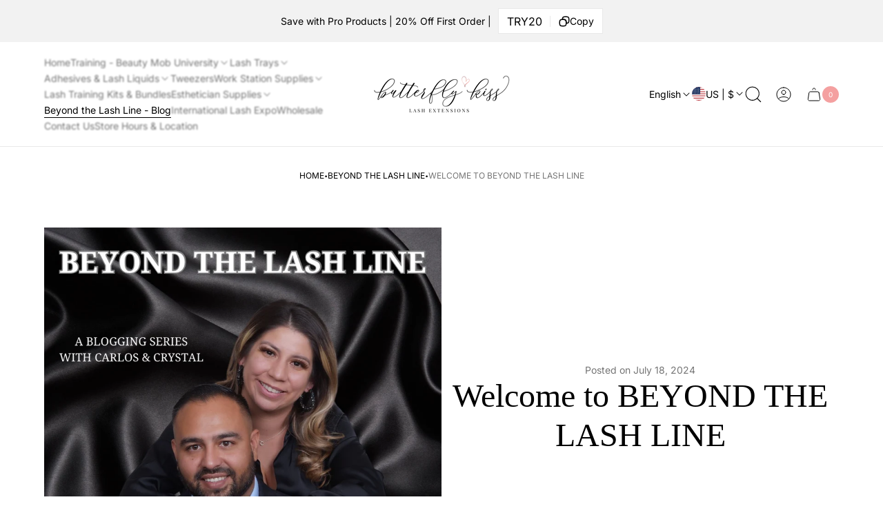

--- FILE ---
content_type: text/html; charset=utf-8
request_url: https://bkeyelashes.com/blogs/beyond-the-lash-line/welcome-to-beyond-the-lash-line
body_size: 95272
content:
<!doctype html>
<html class="no-js" lang="en">
	<head>
		<meta charset="utf-8">
		<meta http-equiv="X-UA-Compatible" content="IE=edge">
		<meta name="viewport" content="width=device-width,initial-scale=1">
		<meta name="theme-color" content="">
		<meta name="format-detection" content="telephone=no"><link rel="canonical" href="https://bkeyelashes.com/blogs/beyond-the-lash-line/welcome-to-beyond-the-lash-line">
		<link rel="preconnect" href="https://cdn.shopify.com" crossorigin><title>Welcome to BEYOND THE LASH LINE&ndash; bkeyelashes</title><meta name="description" content="Welcome to **Beyond the Lash Line**, your go-to blog series where we delve into the world of lashes and beauty with heart and passion. Here at BK, we believe that beauty goes beyond the surface, and through this blog, we aim to share insights, stories, and resources that empower and inspire.Join us on this exciting jou"><meta property="theme:layout" content="theme">
<meta property="theme:template" content="article">


<meta property="og:site_name" content="bkeyelashes">
<meta property="og:url" content="https://bkeyelashes.com/blogs/beyond-the-lash-line/welcome-to-beyond-the-lash-line">
<meta property="og:title" content="Welcome to BEYOND THE LASH LINE">
<meta property="og:type" content="article">
<meta property="og:description" content="Welcome to **Beyond the Lash Line**, your go-to blog series where we delve into the world of lashes and beauty with heart and passion. Here at BK, we believe that beauty goes beyond the surface, and through this blog, we aim to share insights, stories, and resources that empower and inspire.Join us on this exciting jou"><meta property="og:image" content="http://bkeyelashes.com/cdn/shop/articles/Finding_the_Balance_Instagram_Post.jpg?v=1721400954">
	<meta property="og:image:secure_url" content="https://bkeyelashes.com/cdn/shop/articles/Finding_the_Balance_Instagram_Post.jpg?v=1721400954">
	<meta property="og:image:width" content="945">
	<meta property="og:image:height" content="945"><meta name="twitter:card" content="summary_large_image">
<meta name="twitter:title" content="Welcome to BEYOND THE LASH LINE">
<meta name="twitter:description" content="Welcome to **Beyond the Lash Line**, your go-to blog series where we delve into the world of lashes and beauty with heart and passion. Here at BK, we believe that beauty goes beyond the surface, and through this blog, we aim to share insights, stories, and resources that empower and inspire.Join us on this exciting jou">
<style>
	shopify-accelerated-checkout {
		--shopify-accelerated-checkout-button-block-size: 52px;
		--shopify-accelerated-checkout-button-border-radius: 0;
		--shopify-accelerated-checkout-button-box-shadow: none;
		--shopify-accelerated-checkout-skeleton-background-color: #dedede;
		--shopify-accelerated-checkout-skeleton-animation-opacity-start: 1;
		--shopify-accelerated-checkout-skeleton-animation-opacity-end: 0.5;
		--shopify-accelerated-checkout-skeleton-animation-duration: 4s;
		--shopify-accelerated-checkout-skeleton-animation-timing-function: ease;
	}

	shopify-accelerated-checkout-cart {
		--shopify-accelerated-checkout-button-block-size: 52px;
		--shopify-accelerated-checkout-button-inline-size: 52px;
		--shopify-accelerated-checkout-button-border-radius: 0;
		--shopify-accelerated-checkout-button-box-shadow: none;
		--shopify-accelerated-checkout-inline-alignment: flex-start;
		--shopify-accelerated-checkout-row-gap: 12px;
		--shopify-accelerated-checkout-skeleton-background-color: #dedede;
		--shopify-accelerated-checkout-skeleton-animation-opacity-start: 1;
		--shopify-accelerated-checkout-skeleton-animation-opacity-end: 0.5;
		--shopify-accelerated-checkout-skeleton-animation-duration: 4s;
		--shopify-accelerated-checkout-skeleton-animation-timing-function: ease;
	}

	
	:root {
		
		--global-container-width: 1808px;
		--global-border-radius: 16px;
		--global-gap: 16px;
		--global-gap-small: 8px;

		
		--loading-image: url(//bkeyelashes.com/cdn/shop/t/17/assets/loading.svg?v=139510183042965767481768515530);

		--product-card-button-text-color:#ffffff;
		--product-card-button-background-color:rgba(0, 0, 0, 0.08);

		--color-background-label-base:#ffffff;
		--color-background-label-primary:#e08f8f;
		--color-background-label-secondary:#e0bb8f;
		--color-background-label-sold-out:#f2f2f2;
		--color-background-label-sale-percentage:#d33636;
		--color-border-label-base:#EFEFEF;
		--color-border-label-primary:#E08F8F;
		--color-border-label-secondary:#E0BB8F;
		--color-border-label-sold-out:#E9E9E9;
		--color-label-base:#937A70;
		--color-label-primary:#FFFFFF;
		--color-label-secondary:#FFFFFF;
		--color-label-sold-out:#000000;
		--color-label-sale-percentage:#FFFFFF;
	}

	
	
	
	
	@font-face {
  font-family: Inter;
  font-weight: 400;
  font-style: normal;
  font-display: swap;
  src: url("//bkeyelashes.com/cdn/fonts/inter/inter_n4.b2a3f24c19b4de56e8871f609e73ca7f6d2e2bb9.woff2") format("woff2"),
       url("//bkeyelashes.com/cdn/fonts/inter/inter_n4.af8052d517e0c9ffac7b814872cecc27ae1fa132.woff") format("woff");
}
@font-face {
  font-family: Inter;
  font-weight: 400;
  font-style: normal;
  font-display: swap;
  src: url("//bkeyelashes.com/cdn/fonts/inter/inter_n4.b2a3f24c19b4de56e8871f609e73ca7f6d2e2bb9.woff2") format("woff2"),
       url("//bkeyelashes.com/cdn/fonts/inter/inter_n4.af8052d517e0c9ffac7b814872cecc27ae1fa132.woff") format("woff");
}

	@font-face {
  font-family: Inter;
  font-weight: 700;
  font-style: normal;
  font-display: swap;
  src: url("//bkeyelashes.com/cdn/fonts/inter/inter_n7.02711e6b374660cfc7915d1afc1c204e633421e4.woff2") format("woff2"),
       url("//bkeyelashes.com/cdn/fonts/inter/inter_n7.6dab87426f6b8813070abd79972ceaf2f8d3b012.woff") format("woff");
}

	@font-face {
  font-family: Inter;
  font-weight: 400;
  font-style: italic;
  font-display: swap;
  src: url("//bkeyelashes.com/cdn/fonts/inter/inter_i4.feae1981dda792ab80d117249d9c7e0f1017e5b3.woff2") format("woff2"),
       url("//bkeyelashes.com/cdn/fonts/inter/inter_i4.62773b7113d5e5f02c71486623cf828884c85c6e.woff") format("woff");
}

	@font-face {
  font-family: Inter;
  font-weight: 700;
  font-style: italic;
  font-display: swap;
  src: url("//bkeyelashes.com/cdn/fonts/inter/inter_i7.b377bcd4cc0f160622a22d638ae7e2cd9b86ea4c.woff2") format("woff2"),
       url("//bkeyelashes.com/cdn/fonts/inter/inter_i7.7c69a6a34e3bb44fcf6f975857e13b9a9b25beb4.woff") format("woff");
}


	

	

	:root {
		--body-font-size:16px;
		--body-font-size-without-unit:16;
		--heading-font-size:22px;
		--base-font-family: Inter, sans-serif;
		--heading-font-family: Garamond, Baskerville, Caslon, serif;
		--heading-font-weight:400;
		--heading-text-transform:none;
		--button-font-family: Inter, sans-serif;
		--button-font-size:12px;
		--button-text-transform:none;
	}

	
	:root {
		--product-card-object-fit:cover;
	}

	
	:root {
		--sticky-sidebar-offset-top: 40px;
	}@media (-moz-touch-enabled: 0), (hover: hover) {
		body * {
			scrollbar-color:rgba(0, 0, 0, 0.2) rgba(0, 0, 0, 0.0);
		}

		body *::-webkit-scrollbar-track {
			background-color:rgba(0, 0, 0, 0.0);
		}

		body *::-webkit-scrollbar-thumb {
			background-color:rgba(0, 0, 0, 0.2);
		}
	}


	
	
		:root,
		.color-scheme-1 {
			
			--color-text-primary:#000000;
			--color-text-secondary:#535353;
			--color-text-thirdly:#757575;
			--color-heading:#000000;
			--link-color:#d33636;
			--color-accent:#ffd875;
			--color-text-attention: #e41616;
			--color-background-attention: #fce3e3;
			--color-text-success: #36ba20;
			--color-background-success: #d0f6ca;

			
			--color-background:#ffffff;
			--color-background-darken:#f8f8f8;
			--color-background-secondary: #f2f2f2;
			--color-img-placeholder-bg: #ededed;
			--color-background-popup-drawer: #ffffff;

			
			--button-text-color-primary:#000000;
			--button-background-color-primary:#ffffff;
			--button-border-color-primary:#e9e9e9;

			--button-text-color-primary-hover:#ffffff;
			--button-background-color-primary-hover:#000000;
			--button-border-color-primary-hover:#000000;

			
			--button-text-color-secondary:#ffffff;
			--button-background-color-secondary:#000000;
			--button-border-color-secondary:#000000;

			--button-text-color-secondary-hover:#ffffff;
			--button-background-color-secondary-hover:#292929;
			--button-border-color-secondary-hover:#000000;

			
			--color-border-primary:#000000;
			--color-border-secondary:#e9e9e9;
			--color-border-thirdly:#dcdcdc;

			
			--product-sale-price-color:#E08F8F;

			
			--color-overlay:#000000;

			
			--button-icon-color-social:#000000;
			--button-background-color-social:#ffffff;
			--button-border-color-social:#949494;

			
			--button-icon-color-social-hover:#ffffff;
			--button-background-color-social-hover:#000000;
			--button-border-color-social-hover:#000000;

			
			--color-preloader-primary:#e6e6e6;
			--color-preloader-secondary:#000000;
			--background-color-preloader:rgba(255, 255, 255, 0.35);

			
			--color-slider-arrow-background:#ffffff;
			--color-slider-arrow-icon:#000000;
			--color-slider-arrow-border:#e9e9e9;

			--color-slider-arrow-background-hover:#000000;
			--color-slider-arrow-icon-hover:#ffffff;
			--color-slider-arrow-border-hover:#000000;

			
			--color-icon-available:#e3f2e1;
			--color-icon-out-of-stock:#f6f6f6;

			
			--color-cart-notification-background:;
			--color-cart-notification-text:;
		}
		
		.color-scheme-2 {
			
			--color-text-primary:#ffffff;
			--color-text-secondary:#cccccc;
			--color-text-thirdly:#aaaaaa;
			--color-heading:#ffffff;
			--link-color:#ff6f61;
			--color-accent:#ffb347;
			--color-text-attention: #ff4d4d;
			--color-background-attention: #ffffff;
			--color-text-success: #36ba20;
			--color-background-success: #d0f6ca;

			
			--color-background:#1c1c1c;
			--color-background-darken:#151515;
			--color-background-secondary: #2b2b2b;
			--color-img-placeholder-bg: #0a0a0a;
			--color-background-popup-drawer: #333333;

			
			--button-text-color-primary:#ffffff;
			--button-background-color-primary:#333333;
			--button-border-color-primary:#444444;

			--button-text-color-primary-hover:#ffffff;
			--button-background-color-primary-hover:#444444;
			--button-border-color-primary-hover:#555555;

			
			--button-text-color-secondary:#ffffff;
			--button-background-color-secondary:#555555;
			--button-border-color-secondary:#666666;

			--button-text-color-secondary-hover:#ffffff;
			--button-background-color-secondary-hover:#666666;
			--button-border-color-secondary-hover:#777777;

			
			--color-border-primary:#444444;
			--color-border-secondary:#555555;
			--color-border-thirdly:#666666;

			
			--product-sale-price-color:#E08F8F;

			
			--color-overlay:#000000;

			
			--button-icon-color-social:#ffffff;
			--button-background-color-social:#333333;
			--button-border-color-social:#444444;

			
			--button-icon-color-social-hover:#ffffff;
			--button-background-color-social-hover:#444444;
			--button-border-color-social-hover:#555555;

			
			--color-preloader-primary:#333333;
			--color-preloader-secondary:#ffffff;
			--background-color-preloader:rgba(34, 34, 34, 0.35);

			
			--color-slider-arrow-background:#333333;
			--color-slider-arrow-icon:#ffffff;
			--color-slider-arrow-border:#444444;

			--color-slider-arrow-background-hover:#444444;
			--color-slider-arrow-icon-hover:#ffffff;
			--color-slider-arrow-border-hover:#555555;

			
			--color-icon-available:#36ba20;
			--color-icon-out-of-stock:#ff4d4d;

			
			--color-cart-notification-background:;
			--color-cart-notification-text:;
		}
		
		.color-scheme-3 {
			
			--color-text-primary:#003331;
			--color-text-secondary:#5b7b7a;
			--color-text-thirdly:#7c7c7c;
			--color-heading:#003331;
			--link-color:#006c6a;
			--color-accent:#ff7a59;
			--color-text-attention: #ff704d;
			--color-background-attention: #ffffff;
			--color-text-success: #36ba20;
			--color-background-success: #d0f6ca;

			
			--color-background:#e1f4f3;
			--color-background-darken:#d7f0ef;
			--color-background-secondary: #b8e0de;
			--color-img-placeholder-bg: #c7eae9;
			--color-background-popup-drawer: #a0d0ce;

			
			--button-text-color-primary:#003331;
			--button-background-color-primary:#b8e0de;
			--button-border-color-primary:#8dc1c0;

			--button-text-color-primary-hover:#003331;
			--button-background-color-primary-hover:#a0d0ce;
			--button-border-color-primary-hover:#7ab0af;

			
			--button-text-color-secondary:#e1f4f3;
			--button-background-color-secondary:#004643;
			--button-border-color-secondary:#004643;

			--button-text-color-secondary-hover:#b8e0de;
			--button-background-color-secondary-hover:#003331;
			--button-border-color-secondary-hover:#003331;

			
			--color-border-primary:#5b7b7a;
			--color-border-secondary:#8dc1c0;
			--color-border-thirdly:#a0d0ce;

			
			--product-sale-price-color:#E08F8F;

			
			--color-overlay:#003331;

			
			--button-icon-color-social:#004643;
			--button-background-color-social:#a0d0ce;
			--button-border-color-social:#8dc1c0;

			
			--button-icon-color-social-hover:#e1f4f3;
			--button-background-color-social-hover:#003331;
			--button-border-color-social-hover:#004643;

			
			--color-preloader-primary:#b8e0de;
			--color-preloader-secondary:#004643;
			--background-color-preloader:rgba(225, 244, 243, 0.35);

			
			--color-slider-arrow-background:#a0d0ce;
			--color-slider-arrow-icon:#003331;
			--color-slider-arrow-border:#8dc1c0;

			--color-slider-arrow-background-hover:#004643;
			--color-slider-arrow-icon-hover:#e1f4f3;
			--color-slider-arrow-border-hover:#003331;

			
			--color-icon-available:#7c9e8a;
			--color-icon-out-of-stock:#ffd1c2;

			
			--color-cart-notification-background:;
			--color-cart-notification-text:;
		}
		
		.color-scheme-4 {
			
			--color-text-primary:#1f1f1f;
			--color-text-secondary:#5b5b5b;
			--color-text-thirdly:#7d7d7d;
			--color-heading:#1f1f1f;
			--link-color:#ff8c00;
			--color-accent:#ff5733;
			--color-text-attention: #ff4500;
			--color-background-attention: #ffece5;
			--color-text-success: #4caf50;
			--color-background-success: #eaf6eb;

			
			--color-background:#fff8e1;
			--color-background-darken:#fff5d3;
			--color-background-secondary: #ffefd5;
			--color-img-placeholder-bg: #fff0bd;
			--color-background-popup-drawer: #ffeb3b;

			
			--button-text-color-primary:#1f1f1f;
			--button-background-color-primary:#ffeb3b;
			--button-border-color-primary:#ffcc00;

			--button-text-color-primary-hover:#1f1f1f;
			--button-background-color-primary-hover:#ffd700;
			--button-border-color-primary-hover:#ffc107;

			
			--button-text-color-secondary:#ffffff;
			--button-background-color-secondary:#ff5733;
			--button-border-color-secondary:#ff5733;

			--button-text-color-secondary-hover:#ffffff;
			--button-background-color-secondary-hover:#ff4500;
			--button-border-color-secondary-hover:#ff4500;

			
			--color-border-primary:#ffcc00;
			--color-border-secondary:#ffc107;
			--color-border-thirdly:#ffd700;

			
			--product-sale-price-color:#E08F8F;

			
			--color-overlay:#1F1F1F;

			
			--button-icon-color-social:#ff5733;
			--button-background-color-social:#ffefd5;
			--button-border-color-social:#ffcc00;

			
			--button-icon-color-social-hover:#ffffff;
			--button-background-color-social-hover:#ff8c00;
			--button-border-color-social-hover:#ff8c00;

			
			--color-preloader-primary:#ffefd5;
			--color-preloader-secondary:#ff5733;
			--background-color-preloader:rgba(255, 248, 225, 0.35);

			
			--color-slider-arrow-background:#ffeb3b;
			--color-slider-arrow-icon:#ff5733;
			--color-slider-arrow-border:#ffcc00;

			--color-slider-arrow-background-hover:#ff8c00;
			--color-slider-arrow-icon-hover:#ffffff;
			--color-slider-arrow-border-hover:#ff4500;

			
			--color-icon-available:#ffc107;
			--color-icon-out-of-stock:#ffeb3b;

			
			--color-cart-notification-background:;
			--color-cart-notification-text:;
		}
		
		.color-scheme-5 {
			
			--color-text-primary:#dadada;
			--color-text-secondary:#aaaaaa;
			--color-text-thirdly:#777777;
			--color-heading:#ffffff;
			--link-color:#89cff0;
			--color-accent:#82a4ff;
			--color-text-attention: #ff7070;
			--color-background-attention: #ffffff;
			--color-text-success: #32cd32;
			--color-background-success: #ebfaeb;

			
			--color-background:#2b2b2b;
			--color-background-darken:#242424;
			--color-background-secondary: #3c3c3c;
			--color-img-placeholder-bg: #191919;
			--color-background-popup-drawer: #4b4b4b;

			
			--button-text-color-primary:#ffffff;
			--button-background-color-primary:#4b4b4b;
			--button-border-color-primary:#5c5c5c;

			--button-text-color-primary-hover:#ffffff;
			--button-background-color-primary-hover:#5c5c5c;
			--button-border-color-primary-hover:#6d6d6d;

			
			--button-text-color-secondary:#2b2b2b;
			--button-background-color-secondary:#82a4ff;
			--button-border-color-secondary:#82a4ff;

			--button-text-color-secondary-hover:#2b2b2b;
			--button-background-color-secondary-hover:#6a8bdd;
			--button-border-color-secondary-hover:#6a8bdd;

			
			--color-border-primary:#5c5c5c;
			--color-border-secondary:#6d6d6d;
			--color-border-thirdly:#7e7e7e;

			
			--product-sale-price-color:#E08F8F;

			
			--color-overlay:#2B2B2B;

			
			--button-icon-color-social:#82a4ff;
			--button-background-color-social:#4b4b4b;
			--button-border-color-social:#5c5c5c;

			
			--button-icon-color-social-hover:#ffffff;
			--button-background-color-social-hover:#82a4ff;
			--button-border-color-social-hover:#6a8bdd;

			
			--color-preloader-primary:#3c3c3c;
			--color-preloader-secondary:#82a4ff;
			--background-color-preloader:rgba(43, 43, 43, 0.35);

			
			--color-slider-arrow-background:#4b4b4b;
			--color-slider-arrow-icon:#82a4ff;
			--color-slider-arrow-border:#5c5c5c;

			--color-slider-arrow-background-hover:#82a4ff;
			--color-slider-arrow-icon-hover:#2b2b2b;
			--color-slider-arrow-border-hover:#6a8bdd;

			
			--color-icon-available:#5cffd8;
			--color-icon-out-of-stock:#ff9191;

			
			--color-cart-notification-background:;
			--color-cart-notification-text:;
		}</style>
<link href="//bkeyelashes.com/cdn/shop/t/17/assets/main.build.css?v=32758819128836067031768515530" rel="stylesheet" type="text/css" media="all" />
<script>
			window.themeCore = window.themeCore || {};
			window.themeCore.productPlaceholderImage =null;
			window.themeCore.productPlaceholderAspectRatio = null;
			
		</script><script>
	function themeCoreUnescape(value) {
		const doc = new DOMParser().parseFromString(value, "text/html");

		return doc.body.innerHTML;
	}

	window.themeCore = window.themeCore || {};
	window.themeCore.translations = window.themeCore.translations || {};
	window.themeCore.translations = {
		...window.themeCore.translations,
		get(name, params = {}) {
			try {
				const translation = name.split(".").reduce((translations, key) => {
					if (translations.hasOwnProperty(key)) {
						return translations[key];
					}

					throw new Error("Translation missed");
				}, this.translations);

				return Object.keys(params).reduce((result = "", key) => {
					let regex = new RegExp(`{{(\\s+)?(${key})(\\s+)?}}`, "gm");

					return result.replace(regex, params[key]);
				}, themeCoreUnescape(translation));
			} catch (e) {}

			return `"${name}" translation missed`;
		},
		all() {
			return this.translations;
		}
	}
	</script>
<script>
    window.themeCore = window.themeCore || {};
    window.themeCore.translations = window.themeCore.translations || {};
    window.themeCore.translations.translations = {
  "general": {
    "accessibility": {
      "error":"Error",
      "form_error_title":"Please adjust the following:",
      "skip_to_content":"Skip to content",
      "close_modal":"Close (esc)",
      "video_play":"Play video",
      "video_pause":"Pause video",
      "unit_price_separator":"per",
      "link_messages": {
        "link_to_home_page":"Link to home page"},
      "slider": {
        "prev_slide_message":"Previous slide",
        "next_slide_message":"Next slide",
        "first_slide_message":"This is the first slide",
        "last_slide_message":"This is the last slide",
        "slide_label_message":"{{index}} \/ {{slidesLength}}",
        "pagination_bullet_message":"Go to slide {{index}}"},
      "close":"Close"},
    "meta": {
      "tags":"Tagged \u0026quot;{{ tags }}\u0026quot;",
      "page":"Page {{ page }}"},
    "pagination": {
      "label":"Pagination",
      "page":"Page {{ number }}",
      "last_page":"Last page, page {{ number }}",
      "next":"Next page",
      "previous":"Previous page",
      "lazy_load":"Load more",
      "lazy_load_aria":"Load more {{ items }}"},
    "password_page": {
      "opening_soon":"Opening soon",
      "error_heading":"Wrong password",
      "close_popup":"Close popup",
      "footer_text":"Are you the store owner?",
      "login_form_submit":"Enter",
      "header_open_popup_button":"Enter using password",
      "form_placeholder":"Enter your password",
      "content_label":"Enter email address...",
      "content_success":"Thanks for subscribing",
      "content_button_label":"Subscribe"},
    "social": {
      "alt_text": {
        "share_on_facebook":"Share on Facebook",
        "share_on_twitter":"Share on X (Twitter)",
        "share_on_pinterest":"Share on Pinterest"},
      "social_link_aria_label":"Go to our {{ social }} page. Open in a new window",
      "share_button":"Share",
      "share_success":"Link copied!"},
    "search": {
      "no_results":"No results found for {{ query }}. Check the spelling or rephrase your query.",
      "heading":"Search results",
      "breadcrumbs_name":"Search",
      "search_submit_button":"Search",
      "search_submit_button_aria_label":"Submit search query",
      "search_input_placeholder":"What are you looking for?"},
    "predictive_search": {
      "title":"Search",
      "placeholder":"What are you looking for?",
      "products":"Products",
      "articles":"Articles",
      "pages":"Pages",
      "no_results":"No results found",
      "submit":"See all results",
      "placeholder_aria_label":"Search",
      "close_aria_label":"Close search",
      "submit_query":"Search",
      "submit_query_aria_label":"Submit search query",
      "reset_aria_label":"Reset search",
      "trending_search_terms":"Trending Search Terms",
      "promo_products":"Recently viewed"},
    "filters": {
      "title":"Filters",
      "active_title":"Active filters",
      "applied_filters":"Applied filters",
      "open_filter_menu_aria":"Filters and sort (open filter menu)",
      "close_filter_menu_aria":"Close filter menu",
      "price_range_placeholder":"Can\u0026#39;t be blank!",
      "remove_filter_button_aria":"Remove filter by {{ type }}: {{ value }}",
      "clear_all":"Clear all",
      "filter_price_from":"Price from...",
      "filter_price_to":"Price to...",
      "filter_and_operator_subtitle":"Match all"},
    "payment": {
      "method":"Payment methods"},
    "breadcrumbs": {
      "title":"Breadcrumbs",
      "home":"Home"},
    "localization": {
      "update_language":"Update language",
      "update_country":"Update country\/region"},
    "404_page": {
      "heading":"Page not found!"},
    "heading":"Heading"},
  "sections": {
    "announcement_bar": {
      "discount_copied":"Copied"},
    "benefits": {
      "text":"Text"},
    "banner": {
      "timer_days_label":"Days",
      "timer_hours_label":"Hours",
      "timer_minutes_label":"Minutes",
      "timer_seconds_label":"Seconds"},
    "product_features": {
      "point_button":"Point: {{ title }}"},
    "collection_list": {
      "card_title":"Collection title",
      "see_all_products":"See all products"},
    "product_tabs": {
      "button_aria":"Open {{ number }} tab"},
    "trend_products": {
      "open_popup":"Product details: {{ title }}"},
    "search_template": {
      "products":"Products ({{ count }})",
      "articles":"Articles ({{ count }})",
      "pages":"Pages ({{ count }})"},
    "contact_form": {
      "error":"Error:",
      "success_heading":"Thanks for contacting us. We\u0026#39;ll get back to you as soon as possible!",
      "error_heading":"The contact form was not submitted due to an error."}
  },
  "blogs": {
    "general": {
      "empty_blog":"No articles found",
      "lazy_load_button":"Load more"},
    "article": {
      "view_all":"All Posts",
      "see_all":"See all {{ title }}",
      "published_at":"Posted on ",
      "products_from_this_article":"Products from this article",
      "read_also":"Read Also",
      "share":"Share:",
      "comments":"{{ count }} comments"},
    "comments": {
      "title":"Leave a comment",
      "name":"Name",
      "name_placeholder":"Enter your name",
      "email":"Email",
      "email_placeholder":"john.smith@example.com",
      "message":"Message",
      "message_placeholder":"Enter your message",
      "post":"Write a comment",
      "moderated":"Please note, comments must be approved before they are published",
      "success_moderated":"Your comment was posted successfully. We will publish it in a little while, as our blog is moderated.",
      "success":"Your comment was posted successfully! Thank you!"}
  },
  "cart": {
    "general": {
      "title":"Shopping cart",
      "note":"Add a note to your order",
      "edit_note":"Edit a note to your order",
      "discount":"Apply a discount code",
      "discount_accordion_button":"Discount",
      "discount_placeholder":"Discount code",
      "remove_discount":"Remove discount {{ code }}",
      "apply_discount":"Apply",
      "shipping_discount_error":"Shipping discounts are shown at checkout after adding an address",
      "discount_code_error":"Discount code cannot be applied to your cart",
      "discount_applied":"Applied discount code: {{ code }}",
      "note_placeholder":"Enter your comment",
      "upsell":"Upsell products",
      "remove":"Remove",
      "subtotal":"Subtotal",
      "taxes_and_shipping_at_checkout":"Taxes and shipping calculated at checkout",
      "taxes_and_shipping_policy_at_checkout_html":"Taxes and \u003ca href=\"{{ link }}\"\u003eshipping\u003c\/a\u003e calculated at checkout",
      "taxes_included_but_shipping_at_checkout":"Tax included and shipping calculated at checkout",
      "taxes_included_and_shipping_policy_html":"Tax included. \u003ca href=\"{{ link }}\"\u003eShipping\u003c\/a\u003e calculated at checkout.",
      "checkout":"Checkout",
      "empty":"Your cart is currently empty.",
      "view_quantity_rules":"View quantity rules",
      "volume_pricing_available":"Volume pricing available"},
    "label": {
      "product":"Product",
      "price":"Price",
      "quantity":"Quantity",
      "total":"Total"},
    "shipping_bar": {
      "progress":"Free shipping progress {{ value }}%"},
    "errors": {
      "quantity":"You can only add {{ count }} of {{ title }} to your cart."},
    "notifications": {
      "view_cart":"View cart",
      "added_heading":"Added",
      "error":"Cart Error"},
    "reminder": {
      "accessibility": {
        "cart":"Cart",
        "cart_drawer":"Cart drawer",
        "close_button":"Close notification"}
    }
  },
  "collections": {
    "general": {
      "empty_collection":"No products found",
      "filter_and_sort":"Filters and sort",
      "grid_view_by_label":"View by",
      "grid_view_1":"Change grid view to 1 product per row",
      "grid_view_2":"Change grid view to 2 products per row",
      "grid_view_3":"Change grid view to 3 products per row",
      "grid_view_4":"Change grid view to 4 products per row"},
    "sorting": {
      "title":"Sort by"}
  },
  "customer": {
    "account": {
      "title":"Welcome to Your Account",
      "view_addresses":"View addresses",
      "return":"Return to account details",
      "show_password":"Show password",
      "shipping_address":"Shipping address:",
      "subtotal":"Subtotal:"},
    "activate_account": {
      "title":"Activate account",
      "subtext":"Create your password to activate your account.",
      "password":"Password",
      "password_aria_label":"Password",
      "password_confirm":"Confirm password",
      "password_confirm_aria_label":"Confirm password",
      "submit":"Activate account",
      "submit_aria_label":"Activate account",
      "cancel":"Decline invitation",
      "cancel_aria_label":"Decline invitation"},
    "addresses": {
      "title":"Addresses",
      "default":"Default",
      "add_new":"Add a new address",
      "edit_address":"Edit address",
      "first_name":"First name",
      "enter_first_name":"Enter your first name",
      "last_name":"Last name",
      "enter_last_name":"Enter your last name",
      "company":"Company",
      "enter_company":"Enter your company",
      "address_1":"Address 1",
      "enter_address_1":"Enter your address 1",
      "address_2":"Address 2",
      "enter_address_2":"Enter your address 2",
      "city":"City",
      "enter_city":"Enter your city",
      "country":"Country",
      "select_country":"Select country",
      "province":"Province",
      "select_province":"Select province",
      "zip":"Postal\/Zip Code",
      "enter_zip":"Enter your postal\/zip code",
      "phone":"Phone",
      "enter_phone":"Enter your phone",
      "set_default":"Set as default address",
      "add":"Add address",
      "add_address":"Add address",
      "update":"Update address",
      "update_address":"Update address",
      "cancel":"Cancel",
      "cancel_addresses":"Cancel",
      "edit":"Edit",
      "delete":"Delete",
      "delete_confirm":"Are you sure you wish to delete this address?"},
    "login": {
      "title":"Login",
      "email_placeholder":"john.smith@example.com",
      "email_aria_label":"Enter email",
      "password_placeholder":"Enter your password",
      "recover_password":"Forgot your password?",
      "sign_in":"Sign in",
      "signup":"Create an account",
      "password_aria_label":"Enter password",
      "recover_aria_label":"Recover password",
      "new_customer":"New customer?",
      "sign_in_aria_label":"Sign in",
      "sign_up_aria_label":"Signup"},
    "orders": {
      "title":"Order history",
      "order_number":"Order",
      "date":"Order date",
      "payment_status":"Status",
      "total":"Total",
      "none":"You haven\u0026#39;t placed any orders yet.",
      "quantity":"Quantity",
      "show_order":"Show order"},
    "order": {
      "title":"Order {{ name }}",
      "date":"Placed on {{ date }}",
      "cancelled":"Order cancelled on {{ date }}",
      "cancelled_reason":"Reason: {{ reason }}",
      "billing_address":"Billing address",
      "payment_status":"Payment status",
      "shipping_address":"Shipping address",
      "fulfillment_status":"Fulfillment status",
      "discount":"Discount:",
      "shipping":"Shipping",
      "tax":"Tax",
      "product":"Product",
      "sku":"SKU",
      "price":"Price per unit",
      "quantity":"Quantity",
      "total":"Total",
      "fulfilled_at":"Fulfilled",
      "subtotal":"Subtotal:",
      "view_order":"View order"},
    "recover_password": {
      "title":"Reset your password",
      "submit":"Submit",
      "button_aria_label":"Submit",
      "cancel":"Cancel",
      "cancel_aria_label":"Cancel",
      "subtext":"We will send you an email to reset your password.",
      "success":"We\u0026#39;ve sent you an email with a link to update your password."},
    "reset_password": {
      "title":"Reset account",
      "subtext":"Enter a new password for account.",
      "password":"Password",
      "reset_password_aria_label":"Password",
      "password_confirm":"Confirm password",
      "password_confirm_aria_label":"Confirm password",
      "submit":"Reset password",
      "submit_aria_label":"Reset password"},
    "register": {
      "title":"Create account",
      "first_name":"First name",
      "last_name":"Last name",
      "email":"Email",
      "password":"Password",
      "first_name_placeholder":"Enter your first name",
      "last_name_placeholder":"Enter your last name",
      "email_placeholder":"john.smith@example.com",
      "password_placeholder":"Enter your password",
      "submit":"Create account",
      "sign_in":"Login",
      "have_account":"I have an account",
      "first_name_aria_label":"Enter first name",
      "last_name_aria_label":"Enter last name",
      "email_aria_label":"Enter email",
      "password_aria_label":"Enter password",
      "submit_aria_label":"Signup",
      "sign_in_aria_label":"Sign in"}
  },
  "layout": {
    "navigation": {
      "search":"Search",
      "main_menu":"Main navigation",
      "open_drawer_menu":"Open drawer menu",
      "drawer_menu":"Drawer menu",
      "mega_menu":"Mega menu navigation",
      "mega_menu_nested":"Mega menu nested navigation"},
    "cart": {
      "items_count": {
        "one":"Item",
        "other":"Items"}
    },
    "customer": {
      "account":"Account",
      "log_out":"Log out",
      "log_in":"Log in"},
    "header": {
      "labels": {
        "store_logo":"Store logo",
        "cart":"Cart",
        "cart_drawer":"Cart drawer",
        "cart_item_count":"Cart item count"}
    }
  },
  "products": {
    "product": {
      "sold_out":"Sold out",
      "sale_percentage_label":"{{number}}% Sale",
      "unavailable":"Unavailable",
      "quantity":"Quantity",
      "quantity_in_cart":"(In cart: {{quantity}})",
      "increments_of":"Increments of {{number}}",
      "minimum_of":"Minimum of {{number}}",
      "maximum_of":"Maximum of {{number}}",
      "add_to_cart":"Add to cart",
      "pre_order":"Pre-order",
      "choose_an_option":"Choose an option",
      "pickup_availability": {
        "view_store_info":"View store information",
        "check_other_stores":"Check availability at other stores",
        "pick_up_available":"Pickup available",
        "pick_up_unavailable":"Pickup currently unavailable",
        "pick_up_available_at_html":"Pickup available at {{ location_name }}",
        "pick_up_unavailable_at_html":"Pickup currently unavailable at {{ location_name }}",
        "unavailable":"Couldn\u0026#39;t load pickup availability",
        "refresh":"Refresh",
        "drawer_title":"Availability in stores"},
      "volume_pricing": {
        "title":"Volume Pricing",
        "note":"Volume pricing available",
        "price_range":"{{ minimum }} - {{ maximum }}",
        "price_at_each":"at {{ price }}\/ea",
        "each":"{{ price }}\/ea",
        "show_more":"Show more"},
      "price": {
        "from_price_html":"From {{ price }}",
        "regular_price":"Regular price",
        "sale_price":"Sale price",
        "unit_price":"Unit price",
        "taxes_included":"Tax included.",
        "shipping_policy_html":"\u003ca href=\"{{ link }}\"\u003eShipping\u003c\/a\u003e calculated at checkout."},
      "product_labels":"Product labels",
      "product_label":"Product label",
      "share_label":"Share:",
      "product_variants":"Product variants",
      "ar_button":"View AR model",
      "xr_button":"View in your space",
      "xr_button_label":"View in your space, loads item in augmented reality window",
      "product_back_in_stock_alert_message":"Please notify me when {{ product_title }} becomes available",
      "recipient": {
        "form": {
          "checkbox":"I want to send this as a gift",
          "email_label":"Recipient email",
          "name_label":"Recipient name (optional)",
          "name":"Name",
          "message_label":"Message (optional)",
          "message":"Message",
          "send_on_label":"Send on (optional)"}
      },
      "product_stock_count": {
        "one":"{{ count }} product in stock",
        "other":"{{ count }} products in stock"}
    },
    "product_card": {
      "product_title":"Product title",
      "swatch_color":"Color option: {{ swatch }}",
      "open_quick_view":"Quick view",
      "add_to_cart":"Add to cart",
      "product_vendor":"Vendor: ",
      "product_vendor_placeholder":"Product vendor",
      "product_swatches_overlimit_label": {
        "one":"The product has {{ count }} additional color",
        "other":"The product has {{ count }} additional colors"},
      "product_swatches_overlimit":"+{{ count }}",
      "product_swatches_count": {
        "one":"{{ count }} color",
        "other":"{{ count }} colors"}
    },
    "quantity": {
      "label":"Quantity",
      "input_label":"Quantity for {{ product }}",
      "increase":"Increase quantity for {{ product }}",
      "decrease":"Decrease quantity for {{ product }}"},
    "quick_view": {
      "visit_product_page":"Visit product page",
      "close_popup":"Close popup",
      "sku":"SKU:"},
    "drawers": {
      "size_guide":"Size guide"}
  },
  "gift_cards": {
    "issued": {
      "title":"Here\u0026#39;s your {{ value }} gift card for {{ shop }}!",
      "subtext":"Your gift card",
      "gift_card_code":"Gift card code",
      "disabled":"Disabled",
      "expired":"Expired on {{ expiry }}",
      "active":"Expires on {{ expiry }}",
      "redeem_html":"Use this code at checkout to redeem your {{ value }} gift card",
      "shop_link":"Start shopping",
      "print":"Print this gift card",
      "add_to_apple_wallet":"Add to Apple Wallet",
      "qr_image_alt":"QR code — scan to redeem gift card",
      "copy_code":"Copy code",
      "copy_code_success":"Code copied successfully",
      "gift_card_image_alt":"Gift card image"}
  },
  "newsletter": {
    "label":"Email",
    "success":"Thanks for subscribing",
    "button_label":"Subscribe"},
  "newsletter_popup": {
    "label":"Email",
    "success":"Thanks for subscribing",
    "button_label":"Subscribe"},
  "product_promo": {
    "button_aria":"Quick view for {{ product_title }}"}
};
</script><script>window.performance && window.performance.mark && window.performance.mark('shopify.content_for_header.start');</script><meta name="google-site-verification" content="2F7_gJBroPSId8LNGcUSFk5uuLb36JEPtIzjJAo0Shs">
<meta name="facebook-domain-verification" content="w55y2ojpy9uy8pwtvlkkiz0n8udp58">
<meta name="facebook-domain-verification" content="vgu8ehxe7sh4au7m1opvlbspfoe5iv">
<meta name="facebook-domain-verification" content="sz3qy2nl3d2cv1bxgdbvlc86dc1ptt">
<meta name="facebook-domain-verification" content="mo4r0u8v4o6p43z9z78860vmz7k8mk">
<meta id="shopify-digital-wallet" name="shopify-digital-wallet" content="/4201939073/digital_wallets/dialog">
<meta name="shopify-checkout-api-token" content="f32b3d218e945c469bd3985e62835bd0">
<meta id="in-context-paypal-metadata" data-shop-id="4201939073" data-venmo-supported="false" data-environment="production" data-locale="en_US" data-paypal-v4="true" data-currency="USD">
<link rel="alternate" type="application/atom+xml" title="Feed" href="/blogs/beyond-the-lash-line.atom" />
<link rel="alternate" hreflang="x-default" href="https://bkeyelashes.com/blogs/beyond-the-lash-line/welcome-to-beyond-the-lash-line">
<link rel="alternate" hreflang="en" href="https://bkeyelashes.com/blogs/beyond-the-lash-line/welcome-to-beyond-the-lash-line">
<link rel="alternate" hreflang="es" href="https://bkeyelashes.com/es/blogs/beyond-the-lash-line/welcome-to-beyond-the-lash-line">
<link rel="alternate" hreflang="fr" href="https://bkeyelashes.com/fr/blogs/beyond-the-lash-line/welcome-to-beyond-the-lash-line">
<link rel="alternate" hreflang="en-CA" href="https://bkeyelashes.com/en-ca/blogs/beyond-the-lash-line/welcome-to-beyond-the-lash-line">
<link rel="alternate" hreflang="es-CA" href="https://bkeyelashes.com/es-ca/blogs/beyond-the-lash-line/welcome-to-beyond-the-lash-line">
<link rel="alternate" hreflang="fr-CA" href="https://bkeyelashes.com/fr-ca/blogs/beyond-the-lash-line/welcome-to-beyond-the-lash-line">
<script async="async" src="/checkouts/internal/preloads.js?locale=en-US"></script>
<link rel="preconnect" href="https://shop.app" crossorigin="anonymous">
<script async="async" src="https://shop.app/checkouts/internal/preloads.js?locale=en-US&shop_id=4201939073" crossorigin="anonymous"></script>
<script id="apple-pay-shop-capabilities" type="application/json">{"shopId":4201939073,"countryCode":"US","currencyCode":"USD","merchantCapabilities":["supports3DS"],"merchantId":"gid:\/\/shopify\/Shop\/4201939073","merchantName":"bkeyelashes","requiredBillingContactFields":["postalAddress","email"],"requiredShippingContactFields":["postalAddress","email"],"shippingType":"shipping","supportedNetworks":["visa","masterCard","amex","discover","elo","jcb"],"total":{"type":"pending","label":"bkeyelashes","amount":"1.00"},"shopifyPaymentsEnabled":true,"supportsSubscriptions":true}</script>
<script id="shopify-features" type="application/json">{"accessToken":"f32b3d218e945c469bd3985e62835bd0","betas":["rich-media-storefront-analytics"],"domain":"bkeyelashes.com","predictiveSearch":true,"shopId":4201939073,"locale":"en"}</script>
<script>var Shopify = Shopify || {};
Shopify.shop = "bklashes.myshopify.com";
Shopify.locale = "en";
Shopify.currency = {"active":"USD","rate":"1.0"};
Shopify.country = "US";
Shopify.theme = {"name":"Updated copy of Pristine","id":128371982465,"schema_name":"Allure","schema_version":"1.2.1","theme_store_id":3422,"role":"main"};
Shopify.theme.handle = "null";
Shopify.theme.style = {"id":null,"handle":null};
Shopify.cdnHost = "bkeyelashes.com/cdn";
Shopify.routes = Shopify.routes || {};
Shopify.routes.root = "/";</script>
<script type="module">!function(o){(o.Shopify=o.Shopify||{}).modules=!0}(window);</script>
<script>!function(o){function n(){var o=[];function n(){o.push(Array.prototype.slice.apply(arguments))}return n.q=o,n}var t=o.Shopify=o.Shopify||{};t.loadFeatures=n(),t.autoloadFeatures=n()}(window);</script>
<script>
  window.ShopifyPay = window.ShopifyPay || {};
  window.ShopifyPay.apiHost = "shop.app\/pay";
  window.ShopifyPay.redirectState = null;
</script>
<script id="shop-js-analytics" type="application/json">{"pageType":"article"}</script>
<script defer="defer" async type="module" src="//bkeyelashes.com/cdn/shopifycloud/shop-js/modules/v2/client.init-shop-cart-sync_BT-GjEfc.en.esm.js"></script>
<script defer="defer" async type="module" src="//bkeyelashes.com/cdn/shopifycloud/shop-js/modules/v2/chunk.common_D58fp_Oc.esm.js"></script>
<script defer="defer" async type="module" src="//bkeyelashes.com/cdn/shopifycloud/shop-js/modules/v2/chunk.modal_xMitdFEc.esm.js"></script>
<script type="module">
  await import("//bkeyelashes.com/cdn/shopifycloud/shop-js/modules/v2/client.init-shop-cart-sync_BT-GjEfc.en.esm.js");
await import("//bkeyelashes.com/cdn/shopifycloud/shop-js/modules/v2/chunk.common_D58fp_Oc.esm.js");
await import("//bkeyelashes.com/cdn/shopifycloud/shop-js/modules/v2/chunk.modal_xMitdFEc.esm.js");

  window.Shopify.SignInWithShop?.initShopCartSync?.({"fedCMEnabled":true,"windoidEnabled":true});

</script>
<script>
  window.Shopify = window.Shopify || {};
  if (!window.Shopify.featureAssets) window.Shopify.featureAssets = {};
  window.Shopify.featureAssets['shop-js'] = {"shop-cart-sync":["modules/v2/client.shop-cart-sync_DZOKe7Ll.en.esm.js","modules/v2/chunk.common_D58fp_Oc.esm.js","modules/v2/chunk.modal_xMitdFEc.esm.js"],"init-fed-cm":["modules/v2/client.init-fed-cm_B6oLuCjv.en.esm.js","modules/v2/chunk.common_D58fp_Oc.esm.js","modules/v2/chunk.modal_xMitdFEc.esm.js"],"shop-cash-offers":["modules/v2/client.shop-cash-offers_D2sdYoxE.en.esm.js","modules/v2/chunk.common_D58fp_Oc.esm.js","modules/v2/chunk.modal_xMitdFEc.esm.js"],"shop-login-button":["modules/v2/client.shop-login-button_QeVjl5Y3.en.esm.js","modules/v2/chunk.common_D58fp_Oc.esm.js","modules/v2/chunk.modal_xMitdFEc.esm.js"],"pay-button":["modules/v2/client.pay-button_DXTOsIq6.en.esm.js","modules/v2/chunk.common_D58fp_Oc.esm.js","modules/v2/chunk.modal_xMitdFEc.esm.js"],"shop-button":["modules/v2/client.shop-button_DQZHx9pm.en.esm.js","modules/v2/chunk.common_D58fp_Oc.esm.js","modules/v2/chunk.modal_xMitdFEc.esm.js"],"avatar":["modules/v2/client.avatar_BTnouDA3.en.esm.js"],"init-windoid":["modules/v2/client.init-windoid_CR1B-cfM.en.esm.js","modules/v2/chunk.common_D58fp_Oc.esm.js","modules/v2/chunk.modal_xMitdFEc.esm.js"],"init-shop-for-new-customer-accounts":["modules/v2/client.init-shop-for-new-customer-accounts_C_vY_xzh.en.esm.js","modules/v2/client.shop-login-button_QeVjl5Y3.en.esm.js","modules/v2/chunk.common_D58fp_Oc.esm.js","modules/v2/chunk.modal_xMitdFEc.esm.js"],"init-shop-email-lookup-coordinator":["modules/v2/client.init-shop-email-lookup-coordinator_BI7n9ZSv.en.esm.js","modules/v2/chunk.common_D58fp_Oc.esm.js","modules/v2/chunk.modal_xMitdFEc.esm.js"],"init-shop-cart-sync":["modules/v2/client.init-shop-cart-sync_BT-GjEfc.en.esm.js","modules/v2/chunk.common_D58fp_Oc.esm.js","modules/v2/chunk.modal_xMitdFEc.esm.js"],"shop-toast-manager":["modules/v2/client.shop-toast-manager_DiYdP3xc.en.esm.js","modules/v2/chunk.common_D58fp_Oc.esm.js","modules/v2/chunk.modal_xMitdFEc.esm.js"],"init-customer-accounts":["modules/v2/client.init-customer-accounts_D9ZNqS-Q.en.esm.js","modules/v2/client.shop-login-button_QeVjl5Y3.en.esm.js","modules/v2/chunk.common_D58fp_Oc.esm.js","modules/v2/chunk.modal_xMitdFEc.esm.js"],"init-customer-accounts-sign-up":["modules/v2/client.init-customer-accounts-sign-up_iGw4briv.en.esm.js","modules/v2/client.shop-login-button_QeVjl5Y3.en.esm.js","modules/v2/chunk.common_D58fp_Oc.esm.js","modules/v2/chunk.modal_xMitdFEc.esm.js"],"shop-follow-button":["modules/v2/client.shop-follow-button_CqMgW2wH.en.esm.js","modules/v2/chunk.common_D58fp_Oc.esm.js","modules/v2/chunk.modal_xMitdFEc.esm.js"],"checkout-modal":["modules/v2/client.checkout-modal_xHeaAweL.en.esm.js","modules/v2/chunk.common_D58fp_Oc.esm.js","modules/v2/chunk.modal_xMitdFEc.esm.js"],"shop-login":["modules/v2/client.shop-login_D91U-Q7h.en.esm.js","modules/v2/chunk.common_D58fp_Oc.esm.js","modules/v2/chunk.modal_xMitdFEc.esm.js"],"lead-capture":["modules/v2/client.lead-capture_BJmE1dJe.en.esm.js","modules/v2/chunk.common_D58fp_Oc.esm.js","modules/v2/chunk.modal_xMitdFEc.esm.js"],"payment-terms":["modules/v2/client.payment-terms_Ci9AEqFq.en.esm.js","modules/v2/chunk.common_D58fp_Oc.esm.js","modules/v2/chunk.modal_xMitdFEc.esm.js"]};
</script>
<script>(function() {
  var isLoaded = false;
  function asyncLoad() {
    if (isLoaded) return;
    isLoaded = true;
    var urls = ["https:\/\/static-us.afterpay.com\/shopify\/afterpay-attract\/afterpay-attract-widget.js?shop=bklashes.myshopify.com","https:\/\/s1.staq-cdn.com\/grow\/api\/js\/4201939073\/main.js?sId=4201939073\u0026v=6QPXH3YD8325RULFKR8UKASA\u0026shop=bklashes.myshopify.com"];
    for (var i = 0; i < urls.length; i++) {
      var s = document.createElement('script');
      s.type = 'text/javascript';
      s.async = true;
      s.src = urls[i];
      var x = document.getElementsByTagName('script')[0];
      x.parentNode.insertBefore(s, x);
    }
  };
  if(window.attachEvent) {
    window.attachEvent('onload', asyncLoad);
  } else {
    window.addEventListener('load', asyncLoad, false);
  }
})();</script>
<script id="__st">var __st={"a":4201939073,"offset":-25200,"reqid":"f2d5f9f1-6865-4397-9981-4f971ce2f508-1769465890","pageurl":"bkeyelashes.com\/blogs\/beyond-the-lash-line\/welcome-to-beyond-the-lash-line","s":"articles-556140036225","u":"5905c0eb5015","p":"article","rtyp":"article","rid":556140036225};</script>
<script>window.ShopifyPaypalV4VisibilityTracking = true;</script>
<script id="captcha-bootstrap">!function(){'use strict';const t='contact',e='account',n='new_comment',o=[[t,t],['blogs',n],['comments',n],[t,'customer']],c=[[e,'customer_login'],[e,'guest_login'],[e,'recover_customer_password'],[e,'create_customer']],r=t=>t.map((([t,e])=>`form[action*='/${t}']:not([data-nocaptcha='true']) input[name='form_type'][value='${e}']`)).join(','),a=t=>()=>t?[...document.querySelectorAll(t)].map((t=>t.form)):[];function s(){const t=[...o],e=r(t);return a(e)}const i='password',u='form_key',d=['recaptcha-v3-token','g-recaptcha-response','h-captcha-response',i],f=()=>{try{return window.sessionStorage}catch{return}},m='__shopify_v',_=t=>t.elements[u];function p(t,e,n=!1){try{const o=window.sessionStorage,c=JSON.parse(o.getItem(e)),{data:r}=function(t){const{data:e,action:n}=t;return t[m]||n?{data:e,action:n}:{data:t,action:n}}(c);for(const[e,n]of Object.entries(r))t.elements[e]&&(t.elements[e].value=n);n&&o.removeItem(e)}catch(o){console.error('form repopulation failed',{error:o})}}const l='form_type',E='cptcha';function T(t){t.dataset[E]=!0}const w=window,h=w.document,L='Shopify',v='ce_forms',y='captcha';let A=!1;((t,e)=>{const n=(g='f06e6c50-85a8-45c8-87d0-21a2b65856fe',I='https://cdn.shopify.com/shopifycloud/storefront-forms-hcaptcha/ce_storefront_forms_captcha_hcaptcha.v1.5.2.iife.js',D={infoText:'Protected by hCaptcha',privacyText:'Privacy',termsText:'Terms'},(t,e,n)=>{const o=w[L][v],c=o.bindForm;if(c)return c(t,g,e,D).then(n);var r;o.q.push([[t,g,e,D],n]),r=I,A||(h.body.append(Object.assign(h.createElement('script'),{id:'captcha-provider',async:!0,src:r})),A=!0)});var g,I,D;w[L]=w[L]||{},w[L][v]=w[L][v]||{},w[L][v].q=[],w[L][y]=w[L][y]||{},w[L][y].protect=function(t,e){n(t,void 0,e),T(t)},Object.freeze(w[L][y]),function(t,e,n,w,h,L){const[v,y,A,g]=function(t,e,n){const i=e?o:[],u=t?c:[],d=[...i,...u],f=r(d),m=r(i),_=r(d.filter((([t,e])=>n.includes(e))));return[a(f),a(m),a(_),s()]}(w,h,L),I=t=>{const e=t.target;return e instanceof HTMLFormElement?e:e&&e.form},D=t=>v().includes(t);t.addEventListener('submit',(t=>{const e=I(t);if(!e)return;const n=D(e)&&!e.dataset.hcaptchaBound&&!e.dataset.recaptchaBound,o=_(e),c=g().includes(e)&&(!o||!o.value);(n||c)&&t.preventDefault(),c&&!n&&(function(t){try{if(!f())return;!function(t){const e=f();if(!e)return;const n=_(t);if(!n)return;const o=n.value;o&&e.removeItem(o)}(t);const e=Array.from(Array(32),(()=>Math.random().toString(36)[2])).join('');!function(t,e){_(t)||t.append(Object.assign(document.createElement('input'),{type:'hidden',name:u})),t.elements[u].value=e}(t,e),function(t,e){const n=f();if(!n)return;const o=[...t.querySelectorAll(`input[type='${i}']`)].map((({name:t})=>t)),c=[...d,...o],r={};for(const[a,s]of new FormData(t).entries())c.includes(a)||(r[a]=s);n.setItem(e,JSON.stringify({[m]:1,action:t.action,data:r}))}(t,e)}catch(e){console.error('failed to persist form',e)}}(e),e.submit())}));const S=(t,e)=>{t&&!t.dataset[E]&&(n(t,e.some((e=>e===t))),T(t))};for(const o of['focusin','change'])t.addEventListener(o,(t=>{const e=I(t);D(e)&&S(e,y())}));const B=e.get('form_key'),M=e.get(l),P=B&&M;t.addEventListener('DOMContentLoaded',(()=>{const t=y();if(P)for(const e of t)e.elements[l].value===M&&p(e,B);[...new Set([...A(),...v().filter((t=>'true'===t.dataset.shopifyCaptcha))])].forEach((e=>S(e,t)))}))}(h,new URLSearchParams(w.location.search),n,t,e,['guest_login'])})(!0,!0)}();</script>
<script integrity="sha256-4kQ18oKyAcykRKYeNunJcIwy7WH5gtpwJnB7kiuLZ1E=" data-source-attribution="shopify.loadfeatures" defer="defer" src="//bkeyelashes.com/cdn/shopifycloud/storefront/assets/storefront/load_feature-a0a9edcb.js" crossorigin="anonymous"></script>
<script crossorigin="anonymous" defer="defer" src="//bkeyelashes.com/cdn/shopifycloud/storefront/assets/shopify_pay/storefront-65b4c6d7.js?v=20250812"></script>
<script data-source-attribution="shopify.dynamic_checkout.dynamic.init">var Shopify=Shopify||{};Shopify.PaymentButton=Shopify.PaymentButton||{isStorefrontPortableWallets:!0,init:function(){window.Shopify.PaymentButton.init=function(){};var t=document.createElement("script");t.src="https://bkeyelashes.com/cdn/shopifycloud/portable-wallets/latest/portable-wallets.en.js",t.type="module",document.head.appendChild(t)}};
</script>
<script data-source-attribution="shopify.dynamic_checkout.buyer_consent">
  function portableWalletsHideBuyerConsent(e){var t=document.getElementById("shopify-buyer-consent"),n=document.getElementById("shopify-subscription-policy-button");t&&n&&(t.classList.add("hidden"),t.setAttribute("aria-hidden","true"),n.removeEventListener("click",e))}function portableWalletsShowBuyerConsent(e){var t=document.getElementById("shopify-buyer-consent"),n=document.getElementById("shopify-subscription-policy-button");t&&n&&(t.classList.remove("hidden"),t.removeAttribute("aria-hidden"),n.addEventListener("click",e))}window.Shopify?.PaymentButton&&(window.Shopify.PaymentButton.hideBuyerConsent=portableWalletsHideBuyerConsent,window.Shopify.PaymentButton.showBuyerConsent=portableWalletsShowBuyerConsent);
</script>
<script data-source-attribution="shopify.dynamic_checkout.cart.bootstrap">document.addEventListener("DOMContentLoaded",(function(){function t(){return document.querySelector("shopify-accelerated-checkout-cart, shopify-accelerated-checkout")}if(t())Shopify.PaymentButton.init();else{new MutationObserver((function(e,n){t()&&(Shopify.PaymentButton.init(),n.disconnect())})).observe(document.body,{childList:!0,subtree:!0})}}));
</script>
<script id='scb4127' type='text/javascript' async='' src='https://bkeyelashes.com/cdn/shopifycloud/privacy-banner/storefront-banner.js'></script><link id="shopify-accelerated-checkout-styles" rel="stylesheet" media="screen" href="https://bkeyelashes.com/cdn/shopifycloud/portable-wallets/latest/accelerated-checkout-backwards-compat.css" crossorigin="anonymous">
<style id="shopify-accelerated-checkout-cart">
        #shopify-buyer-consent {
  margin-top: 1em;
  display: inline-block;
  width: 100%;
}

#shopify-buyer-consent.hidden {
  display: none;
}

#shopify-subscription-policy-button {
  background: none;
  border: none;
  padding: 0;
  text-decoration: underline;
  font-size: inherit;
  cursor: pointer;
}

#shopify-subscription-policy-button::before {
  box-shadow: none;
}

      </style>

<script>window.performance && window.performance.mark && window.performance.mark('shopify.content_for_header.end');</script>

		<script>
			document.querySelector("html").classList.remove("no-js");
		</script>
	<link href="https://monorail-edge.shopifysvc.com" rel="dns-prefetch">
<script>(function(){if ("sendBeacon" in navigator && "performance" in window) {try {var session_token_from_headers = performance.getEntriesByType('navigation')[0].serverTiming.find(x => x.name == '_s').description;} catch {var session_token_from_headers = undefined;}var session_cookie_matches = document.cookie.match(/_shopify_s=([^;]*)/);var session_token_from_cookie = session_cookie_matches && session_cookie_matches.length === 2 ? session_cookie_matches[1] : "";var session_token = session_token_from_headers || session_token_from_cookie || "";function handle_abandonment_event(e) {var entries = performance.getEntries().filter(function(entry) {return /monorail-edge.shopifysvc.com/.test(entry.name);});if (!window.abandonment_tracked && entries.length === 0) {window.abandonment_tracked = true;var currentMs = Date.now();var navigation_start = performance.timing.navigationStart;var payload = {shop_id: 4201939073,url: window.location.href,navigation_start,duration: currentMs - navigation_start,session_token,page_type: "article"};window.navigator.sendBeacon("https://monorail-edge.shopifysvc.com/v1/produce", JSON.stringify({schema_id: "online_store_buyer_site_abandonment/1.1",payload: payload,metadata: {event_created_at_ms: currentMs,event_sent_at_ms: currentMs}}));}}window.addEventListener('pagehide', handle_abandonment_event);}}());</script>
<script id="web-pixels-manager-setup">(function e(e,d,r,n,o){if(void 0===o&&(o={}),!Boolean(null===(a=null===(i=window.Shopify)||void 0===i?void 0:i.analytics)||void 0===a?void 0:a.replayQueue)){var i,a;window.Shopify=window.Shopify||{};var t=window.Shopify;t.analytics=t.analytics||{};var s=t.analytics;s.replayQueue=[],s.publish=function(e,d,r){return s.replayQueue.push([e,d,r]),!0};try{self.performance.mark("wpm:start")}catch(e){}var l=function(){var e={modern:/Edge?\/(1{2}[4-9]|1[2-9]\d|[2-9]\d{2}|\d{4,})\.\d+(\.\d+|)|Firefox\/(1{2}[4-9]|1[2-9]\d|[2-9]\d{2}|\d{4,})\.\d+(\.\d+|)|Chrom(ium|e)\/(9{2}|\d{3,})\.\d+(\.\d+|)|(Maci|X1{2}).+ Version\/(15\.\d+|(1[6-9]|[2-9]\d|\d{3,})\.\d+)([,.]\d+|)( \(\w+\)|)( Mobile\/\w+|) Safari\/|Chrome.+OPR\/(9{2}|\d{3,})\.\d+\.\d+|(CPU[ +]OS|iPhone[ +]OS|CPU[ +]iPhone|CPU IPhone OS|CPU iPad OS)[ +]+(15[._]\d+|(1[6-9]|[2-9]\d|\d{3,})[._]\d+)([._]\d+|)|Android:?[ /-](13[3-9]|1[4-9]\d|[2-9]\d{2}|\d{4,})(\.\d+|)(\.\d+|)|Android.+Firefox\/(13[5-9]|1[4-9]\d|[2-9]\d{2}|\d{4,})\.\d+(\.\d+|)|Android.+Chrom(ium|e)\/(13[3-9]|1[4-9]\d|[2-9]\d{2}|\d{4,})\.\d+(\.\d+|)|SamsungBrowser\/([2-9]\d|\d{3,})\.\d+/,legacy:/Edge?\/(1[6-9]|[2-9]\d|\d{3,})\.\d+(\.\d+|)|Firefox\/(5[4-9]|[6-9]\d|\d{3,})\.\d+(\.\d+|)|Chrom(ium|e)\/(5[1-9]|[6-9]\d|\d{3,})\.\d+(\.\d+|)([\d.]+$|.*Safari\/(?![\d.]+ Edge\/[\d.]+$))|(Maci|X1{2}).+ Version\/(10\.\d+|(1[1-9]|[2-9]\d|\d{3,})\.\d+)([,.]\d+|)( \(\w+\)|)( Mobile\/\w+|) Safari\/|Chrome.+OPR\/(3[89]|[4-9]\d|\d{3,})\.\d+\.\d+|(CPU[ +]OS|iPhone[ +]OS|CPU[ +]iPhone|CPU IPhone OS|CPU iPad OS)[ +]+(10[._]\d+|(1[1-9]|[2-9]\d|\d{3,})[._]\d+)([._]\d+|)|Android:?[ /-](13[3-9]|1[4-9]\d|[2-9]\d{2}|\d{4,})(\.\d+|)(\.\d+|)|Mobile Safari.+OPR\/([89]\d|\d{3,})\.\d+\.\d+|Android.+Firefox\/(13[5-9]|1[4-9]\d|[2-9]\d{2}|\d{4,})\.\d+(\.\d+|)|Android.+Chrom(ium|e)\/(13[3-9]|1[4-9]\d|[2-9]\d{2}|\d{4,})\.\d+(\.\d+|)|Android.+(UC? ?Browser|UCWEB|U3)[ /]?(15\.([5-9]|\d{2,})|(1[6-9]|[2-9]\d|\d{3,})\.\d+)\.\d+|SamsungBrowser\/(5\.\d+|([6-9]|\d{2,})\.\d+)|Android.+MQ{2}Browser\/(14(\.(9|\d{2,})|)|(1[5-9]|[2-9]\d|\d{3,})(\.\d+|))(\.\d+|)|K[Aa][Ii]OS\/(3\.\d+|([4-9]|\d{2,})\.\d+)(\.\d+|)/},d=e.modern,r=e.legacy,n=navigator.userAgent;return n.match(d)?"modern":n.match(r)?"legacy":"unknown"}(),u="modern"===l?"modern":"legacy",c=(null!=n?n:{modern:"",legacy:""})[u],f=function(e){return[e.baseUrl,"/wpm","/b",e.hashVersion,"modern"===e.buildTarget?"m":"l",".js"].join("")}({baseUrl:d,hashVersion:r,buildTarget:u}),m=function(e){var d=e.version,r=e.bundleTarget,n=e.surface,o=e.pageUrl,i=e.monorailEndpoint;return{emit:function(e){var a=e.status,t=e.errorMsg,s=(new Date).getTime(),l=JSON.stringify({metadata:{event_sent_at_ms:s},events:[{schema_id:"web_pixels_manager_load/3.1",payload:{version:d,bundle_target:r,page_url:o,status:a,surface:n,error_msg:t},metadata:{event_created_at_ms:s}}]});if(!i)return console&&console.warn&&console.warn("[Web Pixels Manager] No Monorail endpoint provided, skipping logging."),!1;try{return self.navigator.sendBeacon.bind(self.navigator)(i,l)}catch(e){}var u=new XMLHttpRequest;try{return u.open("POST",i,!0),u.setRequestHeader("Content-Type","text/plain"),u.send(l),!0}catch(e){return console&&console.warn&&console.warn("[Web Pixels Manager] Got an unhandled error while logging to Monorail."),!1}}}}({version:r,bundleTarget:l,surface:e.surface,pageUrl:self.location.href,monorailEndpoint:e.monorailEndpoint});try{o.browserTarget=l,function(e){var d=e.src,r=e.async,n=void 0===r||r,o=e.onload,i=e.onerror,a=e.sri,t=e.scriptDataAttributes,s=void 0===t?{}:t,l=document.createElement("script"),u=document.querySelector("head"),c=document.querySelector("body");if(l.async=n,l.src=d,a&&(l.integrity=a,l.crossOrigin="anonymous"),s)for(var f in s)if(Object.prototype.hasOwnProperty.call(s,f))try{l.dataset[f]=s[f]}catch(e){}if(o&&l.addEventListener("load",o),i&&l.addEventListener("error",i),u)u.appendChild(l);else{if(!c)throw new Error("Did not find a head or body element to append the script");c.appendChild(l)}}({src:f,async:!0,onload:function(){if(!function(){var e,d;return Boolean(null===(d=null===(e=window.Shopify)||void 0===e?void 0:e.analytics)||void 0===d?void 0:d.initialized)}()){var d=window.webPixelsManager.init(e)||void 0;if(d){var r=window.Shopify.analytics;r.replayQueue.forEach((function(e){var r=e[0],n=e[1],o=e[2];d.publishCustomEvent(r,n,o)})),r.replayQueue=[],r.publish=d.publishCustomEvent,r.visitor=d.visitor,r.initialized=!0}}},onerror:function(){return m.emit({status:"failed",errorMsg:"".concat(f," has failed to load")})},sri:function(e){var d=/^sha384-[A-Za-z0-9+/=]+$/;return"string"==typeof e&&d.test(e)}(c)?c:"",scriptDataAttributes:o}),m.emit({status:"loading"})}catch(e){m.emit({status:"failed",errorMsg:(null==e?void 0:e.message)||"Unknown error"})}}})({shopId: 4201939073,storefrontBaseUrl: "https://bkeyelashes.com",extensionsBaseUrl: "https://extensions.shopifycdn.com/cdn/shopifycloud/web-pixels-manager",monorailEndpoint: "https://monorail-edge.shopifysvc.com/unstable/produce_batch",surface: "storefront-renderer",enabledBetaFlags: ["2dca8a86"],webPixelsConfigList: [{"id":"522059905","configuration":"{\"pixelCode\":\"CPKAUPJC77U2J64Q84RG\"}","eventPayloadVersion":"v1","runtimeContext":"STRICT","scriptVersion":"22e92c2ad45662f435e4801458fb78cc","type":"APP","apiClientId":4383523,"privacyPurposes":["ANALYTICS","MARKETING","SALE_OF_DATA"],"dataSharingAdjustments":{"protectedCustomerApprovalScopes":["read_customer_address","read_customer_email","read_customer_name","read_customer_personal_data","read_customer_phone"]}},{"id":"139788417","configuration":"{\"config\":\"{\\\"pixel_id\\\":\\\"GT-K5LS4F3\\\",\\\"target_country\\\":\\\"US\\\",\\\"gtag_events\\\":[{\\\"type\\\":\\\"purchase\\\",\\\"action_label\\\":\\\"MC-TYV9Z29SRQ\\\"},{\\\"type\\\":\\\"page_view\\\",\\\"action_label\\\":\\\"MC-TYV9Z29SRQ\\\"},{\\\"type\\\":\\\"view_item\\\",\\\"action_label\\\":\\\"MC-TYV9Z29SRQ\\\"}],\\\"enable_monitoring_mode\\\":false}\"}","eventPayloadVersion":"v1","runtimeContext":"OPEN","scriptVersion":"b2a88bafab3e21179ed38636efcd8a93","type":"APP","apiClientId":1780363,"privacyPurposes":[],"dataSharingAdjustments":{"protectedCustomerApprovalScopes":["read_customer_address","read_customer_email","read_customer_name","read_customer_personal_data","read_customer_phone"]}},{"id":"126943361","configuration":"{\"accountID\":\"4201939073\"}","eventPayloadVersion":"v1","runtimeContext":"STRICT","scriptVersion":"3c72ff377e9d92ad2f15992c3c493e7f","type":"APP","apiClientId":5263155,"privacyPurposes":[],"dataSharingAdjustments":{"protectedCustomerApprovalScopes":["read_customer_address","read_customer_email","read_customer_name","read_customer_personal_data","read_customer_phone"]}},{"id":"58491009","configuration":"{\"pixel_id\":\"4743171335692932\",\"pixel_type\":\"facebook_pixel\",\"metaapp_system_user_token\":\"-\"}","eventPayloadVersion":"v1","runtimeContext":"OPEN","scriptVersion":"ca16bc87fe92b6042fbaa3acc2fbdaa6","type":"APP","apiClientId":2329312,"privacyPurposes":["ANALYTICS","MARKETING","SALE_OF_DATA"],"dataSharingAdjustments":{"protectedCustomerApprovalScopes":["read_customer_address","read_customer_email","read_customer_name","read_customer_personal_data","read_customer_phone"]}},{"id":"17334401","configuration":"{\"tagID\":\"2614409410934\"}","eventPayloadVersion":"v1","runtimeContext":"STRICT","scriptVersion":"18031546ee651571ed29edbe71a3550b","type":"APP","apiClientId":3009811,"privacyPurposes":["ANALYTICS","MARKETING","SALE_OF_DATA"],"dataSharingAdjustments":{"protectedCustomerApprovalScopes":["read_customer_address","read_customer_email","read_customer_name","read_customer_personal_data","read_customer_phone"]}},{"id":"19988609","eventPayloadVersion":"v1","runtimeContext":"LAX","scriptVersion":"1","type":"CUSTOM","privacyPurposes":["MARKETING"],"name":"Meta pixel (migrated)"},{"id":"23265409","eventPayloadVersion":"v1","runtimeContext":"LAX","scriptVersion":"1","type":"CUSTOM","privacyPurposes":["ANALYTICS"],"name":"Google Analytics tag (migrated)"},{"id":"shopify-app-pixel","configuration":"{}","eventPayloadVersion":"v1","runtimeContext":"STRICT","scriptVersion":"0450","apiClientId":"shopify-pixel","type":"APP","privacyPurposes":["ANALYTICS","MARKETING"]},{"id":"shopify-custom-pixel","eventPayloadVersion":"v1","runtimeContext":"LAX","scriptVersion":"0450","apiClientId":"shopify-pixel","type":"CUSTOM","privacyPurposes":["ANALYTICS","MARKETING"]}],isMerchantRequest: false,initData: {"shop":{"name":"bkeyelashes","paymentSettings":{"currencyCode":"USD"},"myshopifyDomain":"bklashes.myshopify.com","countryCode":"US","storefrontUrl":"https:\/\/bkeyelashes.com"},"customer":null,"cart":null,"checkout":null,"productVariants":[],"purchasingCompany":null},},"https://bkeyelashes.com/cdn","fcfee988w5aeb613cpc8e4bc33m6693e112",{"modern":"","legacy":""},{"shopId":"4201939073","storefrontBaseUrl":"https:\/\/bkeyelashes.com","extensionBaseUrl":"https:\/\/extensions.shopifycdn.com\/cdn\/shopifycloud\/web-pixels-manager","surface":"storefront-renderer","enabledBetaFlags":"[\"2dca8a86\"]","isMerchantRequest":"false","hashVersion":"fcfee988w5aeb613cpc8e4bc33m6693e112","publish":"custom","events":"[[\"page_viewed\",{}]]"});</script><script>
  window.ShopifyAnalytics = window.ShopifyAnalytics || {};
  window.ShopifyAnalytics.meta = window.ShopifyAnalytics.meta || {};
  window.ShopifyAnalytics.meta.currency = 'USD';
  var meta = {"page":{"pageType":"article","resourceType":"article","resourceId":556140036225,"requestId":"f2d5f9f1-6865-4397-9981-4f971ce2f508-1769465890"}};
  for (var attr in meta) {
    window.ShopifyAnalytics.meta[attr] = meta[attr];
  }
</script>
<script class="analytics">
  (function () {
    var customDocumentWrite = function(content) {
      var jquery = null;

      if (window.jQuery) {
        jquery = window.jQuery;
      } else if (window.Checkout && window.Checkout.$) {
        jquery = window.Checkout.$;
      }

      if (jquery) {
        jquery('body').append(content);
      }
    };

    var hasLoggedConversion = function(token) {
      if (token) {
        return document.cookie.indexOf('loggedConversion=' + token) !== -1;
      }
      return false;
    }

    var setCookieIfConversion = function(token) {
      if (token) {
        var twoMonthsFromNow = new Date(Date.now());
        twoMonthsFromNow.setMonth(twoMonthsFromNow.getMonth() + 2);

        document.cookie = 'loggedConversion=' + token + '; expires=' + twoMonthsFromNow;
      }
    }

    var trekkie = window.ShopifyAnalytics.lib = window.trekkie = window.trekkie || [];
    if (trekkie.integrations) {
      return;
    }
    trekkie.methods = [
      'identify',
      'page',
      'ready',
      'track',
      'trackForm',
      'trackLink'
    ];
    trekkie.factory = function(method) {
      return function() {
        var args = Array.prototype.slice.call(arguments);
        args.unshift(method);
        trekkie.push(args);
        return trekkie;
      };
    };
    for (var i = 0; i < trekkie.methods.length; i++) {
      var key = trekkie.methods[i];
      trekkie[key] = trekkie.factory(key);
    }
    trekkie.load = function(config) {
      trekkie.config = config || {};
      trekkie.config.initialDocumentCookie = document.cookie;
      var first = document.getElementsByTagName('script')[0];
      var script = document.createElement('script');
      script.type = 'text/javascript';
      script.onerror = function(e) {
        var scriptFallback = document.createElement('script');
        scriptFallback.type = 'text/javascript';
        scriptFallback.onerror = function(error) {
                var Monorail = {
      produce: function produce(monorailDomain, schemaId, payload) {
        var currentMs = new Date().getTime();
        var event = {
          schema_id: schemaId,
          payload: payload,
          metadata: {
            event_created_at_ms: currentMs,
            event_sent_at_ms: currentMs
          }
        };
        return Monorail.sendRequest("https://" + monorailDomain + "/v1/produce", JSON.stringify(event));
      },
      sendRequest: function sendRequest(endpointUrl, payload) {
        // Try the sendBeacon API
        if (window && window.navigator && typeof window.navigator.sendBeacon === 'function' && typeof window.Blob === 'function' && !Monorail.isIos12()) {
          var blobData = new window.Blob([payload], {
            type: 'text/plain'
          });

          if (window.navigator.sendBeacon(endpointUrl, blobData)) {
            return true;
          } // sendBeacon was not successful

        } // XHR beacon

        var xhr = new XMLHttpRequest();

        try {
          xhr.open('POST', endpointUrl);
          xhr.setRequestHeader('Content-Type', 'text/plain');
          xhr.send(payload);
        } catch (e) {
          console.log(e);
        }

        return false;
      },
      isIos12: function isIos12() {
        return window.navigator.userAgent.lastIndexOf('iPhone; CPU iPhone OS 12_') !== -1 || window.navigator.userAgent.lastIndexOf('iPad; CPU OS 12_') !== -1;
      }
    };
    Monorail.produce('monorail-edge.shopifysvc.com',
      'trekkie_storefront_load_errors/1.1',
      {shop_id: 4201939073,
      theme_id: 128371982465,
      app_name: "storefront",
      context_url: window.location.href,
      source_url: "//bkeyelashes.com/cdn/s/trekkie.storefront.a804e9514e4efded663580eddd6991fcc12b5451.min.js"});

        };
        scriptFallback.async = true;
        scriptFallback.src = '//bkeyelashes.com/cdn/s/trekkie.storefront.a804e9514e4efded663580eddd6991fcc12b5451.min.js';
        first.parentNode.insertBefore(scriptFallback, first);
      };
      script.async = true;
      script.src = '//bkeyelashes.com/cdn/s/trekkie.storefront.a804e9514e4efded663580eddd6991fcc12b5451.min.js';
      first.parentNode.insertBefore(script, first);
    };
    trekkie.load(
      {"Trekkie":{"appName":"storefront","development":false,"defaultAttributes":{"shopId":4201939073,"isMerchantRequest":null,"themeId":128371982465,"themeCityHash":"15626667053139623145","contentLanguage":"en","currency":"USD","eventMetadataId":"699ebd2b-94c7-4616-93c6-4f2aa2adea85"},"isServerSideCookieWritingEnabled":true,"monorailRegion":"shop_domain","enabledBetaFlags":["65f19447"]},"Session Attribution":{},"S2S":{"facebookCapiEnabled":false,"source":"trekkie-storefront-renderer","apiClientId":580111}}
    );

    var loaded = false;
    trekkie.ready(function() {
      if (loaded) return;
      loaded = true;

      window.ShopifyAnalytics.lib = window.trekkie;

      var originalDocumentWrite = document.write;
      document.write = customDocumentWrite;
      try { window.ShopifyAnalytics.merchantGoogleAnalytics.call(this); } catch(error) {};
      document.write = originalDocumentWrite;

      window.ShopifyAnalytics.lib.page(null,{"pageType":"article","resourceType":"article","resourceId":556140036225,"requestId":"f2d5f9f1-6865-4397-9981-4f971ce2f508-1769465890","shopifyEmitted":true});

      var match = window.location.pathname.match(/checkouts\/(.+)\/(thank_you|post_purchase)/)
      var token = match? match[1]: undefined;
      if (!hasLoggedConversion(token)) {
        setCookieIfConversion(token);
        
      }
    });


        var eventsListenerScript = document.createElement('script');
        eventsListenerScript.async = true;
        eventsListenerScript.src = "//bkeyelashes.com/cdn/shopifycloud/storefront/assets/shop_events_listener-3da45d37.js";
        document.getElementsByTagName('head')[0].appendChild(eventsListenerScript);

})();</script>
  <script>
  if (!window.ga || (window.ga && typeof window.ga !== 'function')) {
    window.ga = function ga() {
      (window.ga.q = window.ga.q || []).push(arguments);
      if (window.Shopify && window.Shopify.analytics && typeof window.Shopify.analytics.publish === 'function') {
        window.Shopify.analytics.publish("ga_stub_called", {}, {sendTo: "google_osp_migration"});
      }
      console.error("Shopify's Google Analytics stub called with:", Array.from(arguments), "\nSee https://help.shopify.com/manual/promoting-marketing/pixels/pixel-migration#google for more information.");
    };
    if (window.Shopify && window.Shopify.analytics && typeof window.Shopify.analytics.publish === 'function') {
      window.Shopify.analytics.publish("ga_stub_initialized", {}, {sendTo: "google_osp_migration"});
    }
  }
</script>
<script
  defer
  src="https://bkeyelashes.com/cdn/shopifycloud/perf-kit/shopify-perf-kit-3.0.4.min.js"
  data-application="storefront-renderer"
  data-shop-id="4201939073"
  data-render-region="gcp-us-east1"
  data-page-type="article"
  data-theme-instance-id="128371982465"
  data-theme-name="Allure"
  data-theme-version="1.2.1"
  data-monorail-region="shop_domain"
  data-resource-timing-sampling-rate="10"
  data-shs="true"
  data-shs-beacon="true"
  data-shs-export-with-fetch="true"
  data-shs-logs-sample-rate="1"
  data-shs-beacon-endpoint="https://bkeyelashes.com/api/collect"
></script>
</head><body class="template-article">
		<a href="#MainContent" class="skip-content-link visually-hidden">Skip to content</a><!-- BEGIN sections: header-group -->
<div id="shopify-section-sections--15741096591489__announcement-bar" class="shopify-section shopify-section-group-header-group">

<style>
.announcement-bar {
  display: flex;
  width: 100%;
  --ticer-offset: -50%;
}

.announcement-bar.is-hidden {
  display: none;
}

.announcement-bar .announcement-bar__container {
  position: relative;
  min-height: 48px;
  display: flex;
  width: 100%;
  padding: 12px 0;
  background-color: var(--color-background-secondary);
}

.announcement-bar .announcement-bar__content {
  position: relative;
  display: flex;
  justify-content: center;
  align-items: center;
  column-gap: 16px;
  row-gap: 12px;
  width: 100%;
}

.announcement-bar .announcement-bar__content.announcement-bar__content--no-offsets {
  padding-left: 0;
  padding-right: 0;
}

.announcement-bar .announcement-bar__ticker {
  width: 100%;
  position: relative;
  display: flex;
  justify-content: flex-start;
  align-items: center;
  overflow: hidden;
  margin-left: -16px;
  margin-right: -16px;
  margin-bottom: -2px;
  padding-bottom: 2px;
}

.announcement-bar .announcement-bar__ticker:not(.is-loading) .announcement-bar__ticker-item {
  opacity: 1;
  animation-name: announcement-bar-ticker-animate;
  animation-duration: var(--mobile-movement-speed);
  animation-timing-function: linear;
  animation-delay: var(--timing-base);
  animation-iteration-count: infinite;
}

@media (-moz-touch-enabled: 0), (hover: hover), (pointer: fine) {
  .announcement-bar .announcement-bar__ticker:hover .announcement-bar__ticker-item {
    animation-play-state: paused;
  }
}
.announcement-bar .announcement-bar__slider-wrapper {
  position: relative;
  display: flex;
  align-items: center;
  width: 100%;
  min-width: 0;
  padding: 0;
}

.announcement-bar .announcement-bar__slider {
  width: 100%;
  overflow: hidden;
  text-align: center;
  margin: -6px 0;
}

.announcement-bar .announcement-bar__slider:not(.swiper-initialized) .announcement-bar__slide {
  flex-shrink: 0;
  width: 100%;
  height: 100%;
  position: relative;
  transition-property: transform;
  display: block;
}

.announcement-bar .announcement-bar__slide-container {
  display: flex;
  justify-content: center;
  align-items: center;
  flex-direction: column;
  row-gap: 8px;
  height: 100%;
  padding: 10px 8px;
}

.announcement-bar .swiper-button-prev-new {
  left: 0;
}

.announcement-bar .swiper-button-next-new {
  right: 0;
}

.announcement-bar .announcement-bar__discount {
  display: inline-flex;
  justify-content: center;
  color: var(--discount-text-color);
  background-color: var(--discount-background-color);
  border: 1px solid var(--discount-border-color);
  min-width: var(--min-width, unset);
}

.announcement-bar .announcement-bar__discount-text {
  position: relative;
  display: flex;
  align-items: center;
  justify-content: center;
  padding: 8px 12px;
}

.announcement-bar .announcement-bar__discount-text::after {
  content: "";
  position: absolute;
  top: 50%;
  right: 0;
  height: var(--body-font-size);
  width: 1px;
  transform: translateY(-50%);
  background-color: var(--discount-border-color);
}

.announcement-bar .announcement-bar__discount-button {
  padding: 8px 12px;
}

.announcement-bar .announcement-bar__discount-button .icon {
  width: 16px;
  height: 16px;
}

.announcement-bar .announcement-bar__discount-button > .announcement-bar__copy, .announcement-bar .announcement-bar__discount-button > .announcement-bar__copied {
  display: flex;
  align-items: center;
  column-gap: 8px;
  width: max-content;
}

.announcement-bar .announcement-bar__text {
  font-size: calc(var(--body-font-size) * 0.875);
  font-weight: 500;
  line-height: 1.28;
  text-align: center;
  color: var(--color-text-primary);
}

.announcement-bar .announcement-bar__text p {
  word-break: break-word;
}

.announcement-bar .announcement-bar__text p + * {
  margin-top: 5px;
}

.announcement-bar .announcement-bar__text a {
  display: inline-flex;
  align-items: center;
  font-size: 1em;
  line-height: 1.375;
  font-weight: 500;
  text-decoration: underline;
  text-underline-offset: 4px;
  color: var(--color-text-primary);
  word-break: break-word;
  transition-property: text-decoration-color;
  transition-duration: var(--timing-short);
}

.announcement-bar .announcement-bar__text a:focus-visible {
  outline: 2px solid currentColor;
  outline-offset: 2px;
}

@media (-moz-touch-enabled: 0), (hover: hover), (pointer: fine) {
  .announcement-bar .announcement-bar__text a:hover {
    text-decoration-color: transparent;
  }
}
.announcement-bar .announcement-bar__ticker-item {
  display: inline-flex;
  align-items: center;
  white-space: nowrap;
  will-change: transform;
  opacity: 0;
  transition-property: opacity;
  transition-duration: var(--timing-base);
}

.announcement-bar .announcement-bar__ticker-item a {
  font-size: inherit;
}

.announcement-bar .announcement-bar__ticker-item p, .announcement-bar .announcement-bar__ticker-item ol, .announcement-bar .announcement-bar__ticker-item ul, .announcement-bar .announcement-bar__ticker-item h1, .announcement-bar .announcement-bar__ticker-item h2, .announcement-bar .announcement-bar__ticker-item h3, .announcement-bar .announcement-bar__ticker-item h4, .announcement-bar .announcement-bar__ticker-item h5, .announcement-bar .announcement-bar__ticker-item h6 {
  position: relative;
  display: inline-flex;
  align-items: center;
  gap: 0.3em;
  margin: 0;
  padding: 0 24px;
}

.announcement-bar .announcement-bar__ticker-item p::after, .announcement-bar .announcement-bar__ticker-item ol::after, .announcement-bar .announcement-bar__ticker-item ul::after,
.announcement-bar .announcement-bar__ticker-item h1::after, .announcement-bar .announcement-bar__ticker-item h2::after, .announcement-bar .announcement-bar__ticker-item h3::after, .announcement-bar .announcement-bar__ticker-item h4::after, .announcement-bar .announcement-bar__ticker-item h5::after, .announcement-bar .announcement-bar__ticker-item h6::after {
  content: "";
  position: absolute;
  top: 50%;
  right: 0;
  display: block;
  width: 24px;
  height: 1px;
  background-color: var(--color-text-primary);
  transform: translate(50%, -50%);
}

.announcement-bar .announcement-bar__ticker-item.announcement-bar__ticker-item--hide-bullets p::after, .announcement-bar .announcement-bar__ticker-item.announcement-bar__ticker-item--hide-bullets ol::after, .announcement-bar .announcement-bar__ticker-item.announcement-bar__ticker-item--hide-bullets ul::after, .announcement-bar .announcement-bar__ticker-item.announcement-bar__ticker-item--hide-bullets h1::after, .announcement-bar .announcement-bar__ticker-item.announcement-bar__ticker-item--hide-bullets h2::after, .announcement-bar .announcement-bar__ticker-item.announcement-bar__ticker-item--hide-bullets h3::after, .announcement-bar .announcement-bar__ticker-item.announcement-bar__ticker-item--hide-bullets h4::after, .announcement-bar .announcement-bar__ticker-item.announcement-bar__ticker-item--hide-bullets h5::after, .announcement-bar .announcement-bar__ticker-item.announcement-bar__ticker-item--hide-bullets h6::after {
  display: none;
}

.announcement-bar .announcement-bar__ticker-item.after-hidden p:last-child::after, .announcement-bar .announcement-bar__ticker-item.after-hidden ul:last-child::after {
  display: none;
}

.announcement-bar .announcement-bar__ticker-item:focus-within {
  animation-play-state: paused;
}

.announcement-bar .announcement-bar__column {
  display: flex;
  justify-content: center;
  align-items: center;
  flex-direction: column;
  row-gap: 8px;
  width: 100%;
  min-width: 0;
}

@media (min-width: 768px) {
  .announcement-bar .announcement-bar__content {
    justify-content: center;
  }
}
@media (min-width: 992px) {
  .announcement-bar .announcement-bar__content.announcement-bar__content--no-offsets {
    padding-left: 0;
    padding-right: 0;
  }
  .announcement-bar .announcement-bar__slide-container,
  .announcement-bar .announcement-bar__column {
    flex-direction: row;
  }
  .announcement-bar .announcement-bar__text + .announcement-bar__discount {
    margin-inline-start: 10px;
  }
  .announcement-bar .announcement-bar__ticker:not(.is-loading) .announcement-bar__ticker-item {
    animation-duration: var(--desktop-movement-speed);
  }
}
body.rtl .announcement-bar {
  --ticer-offset: 50%;
}

@keyframes announcement-bar-ticker-animate {
  0% {
    transform: translateX(0%);
  }
  100% {
    transform: translateX(var(--ticer-offset));
  }
}</style><section class="announcement-bar js-announcement-bar color-scheme-1" style="--desktop-movement-speed:20s;--mobile-movement-speed:35s;--discount-text-color:#000000;--discount-background-color:#ffffff;--discount-border-color:#e9e9e9;">
		<div class="announcement-bar__container">
			<div class="announcement-bar__content  container"><div class="announcement-bar__column"><div class="announcement-bar__text rte"><p>Save with Pro Products | 20% Off First Order |</p></div><div class="announcement-bar__discount">
					<span class="announcement-bar__discount-text">TRY20</span>

					<button
						class="button-link announcement-bar__discount-button js-announcement-bar-copy-code"
						data-code="TRY20"
					>
						<span class="announcement-bar__copy js-announcement-bar-copy">

		<svg aria-hidden="true" focusable="false" class="icon icon-copy" width="16" height="16" viewBox="0 0 16 16" fill="none" xmlns="http://www.w3.org/2000/svg">
			<path d="M10.6693 8.60065V11.4007C10.6693 13.734 9.73594 14.6673 7.4026 14.6673H4.6026C2.26927 14.6673 1.33594 13.734 1.33594 11.4007V8.60065C1.33594 6.26732 2.26927 5.33398 4.6026 5.33398H7.4026C9.73594 5.33398 10.6693 6.26732 10.6693 8.60065Z" stroke="currentColor" stroke-width="1.5" stroke-linecap="round" stroke-linejoin="round"/>
			<path d="M14.6693 4.60065V7.40065C14.6693 9.73398 13.7359 10.6673 11.4026 10.6673H10.6693V8.60065C10.6693 6.26732 9.73594 5.33398 7.4026 5.33398H5.33594V4.60065C5.33594 2.26732 6.26927 1.33398 8.6026 1.33398H11.4026C13.7359 1.33398 14.6693 2.26732 14.6693 4.60065Z" stroke="currentColor" stroke-width="1.5" stroke-linecap="round" stroke-linejoin="round"/>
		</svg>
	
<span data-text="Copy">
								<span>Copy</span>
							</span>
						</span>

						<span class="announcement-bar__copied is-hidden js-announcement-bar-copied">

		<svg class="icon icon-check" aria-hidden="true" focusable="false" width="24" height="24" viewBox="0 0 24 24" fill="none" xmlns="http://www.w3.org/2000/svg">
			<path d="M20 6L9 17L4 12" stroke="currentColor" stroke-width="1.5" stroke-linecap="round" stroke-linejoin="round"/>
		</svg>
	
<span data-text="Copied">
								<span>Copied</span>
							</span>
						</span>
					</button>
				</div></div></div>
		</div>
	</section>

	<script>
		(function() {
			const section = document.querySelector(".js-announcement-bar");

			const observer = new IntersectionObserver((entries) => {
				for (const entry of entries) {
					const bounds = entry.boundingClientRect;

					changeCssVariable('--announcement-bar-height', ` ${bounds.height}px`);
				}

				observer.disconnect();
			});

			observer.observe(section);

			function changeCssVariable(variable, value) {
				requestAnimationFrame(() => {
					document.documentElement.style.setProperty(variable, value);
				});
			}
		})();
	</script><link rel="modulepreload" href="//bkeyelashes.com/cdn/shop/t/17/assets/section-announcement-bar.build.min.js?v=127596403781814595011768515530" as="script" crossorigin="anonymous">
  <script src="//bkeyelashes.com/cdn/shop/t/17/assets/section-announcement-bar.build.min.js?v=127596403781814595011768515530" type="module" crossorigin="anonymous"></script>
  <link rel="modulepreload" href="//bkeyelashes.com/cdn/shop/t/17/assets/ticker-5f728d7f.js?v=44680634301155148621768515530" as="script" crossorigin="anonymous"></div><div id="shopify-section-sections--15741096591489__header" class="shopify-section shopify-section-group-header-group header-section">



<style>
	:root {
		--header-position:sticky;--header-transparent-text-color:#ffffff;--header-count-text-color:#ffffff;--header-transparent-count-text-color:#000000;--header-count-text-bg:#f4a0a0;--header-transparent-count-text-bg:#ececec;--header-height-sticky:var(--header-height);--header-border-width:1px;--header-animation-image-start:0%;
		--header-animation-image-end:-100%;
	}
</style><header
	class="header  header--menu-left color-scheme-1 js-header"
	data-open-menu-type="click"
	
		data-hide-on-scroll-down
	
	
	
	
>
	<div
		class="header__container"
		data-header-container
		
			data-header-sticky
		
	>
		

		<div class="header__mobile-menu-wrapper">
			<button
				class="header__burger-mobile-menu-button focus-visible-outline js-header-drawer-toggler js-mobile-header-main-toggler"
				type="button"
				data-target="headerDrawerMenu"
				data-js-toggle="headerToggleMenuDrawer"
				aria-expanded="false"
				aria-controls="headerDrawerMenu"
				aria-label="Open drawer menu"
			>

		<svg class="icon" aria-hidden="true" focusable="false" width="24" height="24" viewBox="0 0 24 24" fill="none" xmlns="http://www.w3.org/2000/svg">
			<path d="M3 7H21" stroke="currentColor" stroke-width="1.5" stroke-linecap="round"/>
			<path d="M3 12H21" stroke="currentColor" stroke-width="1.5" stroke-linecap="round"/>
			<path d="M3 17H21" stroke="currentColor" stroke-width="1.5" stroke-linecap="round"/>
		</svg>
	
</button><button
					type="button"
					class="header__icon header__icon--search-mobile focus-visible-outline js-header-search-toggler"
					aria-expanded="false"
					aria-controls="headerDrawerSearch"
					data-target="headerDrawerSearch"
					data-js-toggle="searchToggleDrawer"
					aria-label="Search"
				>

		<svg class="icon" aria-hidden="true" focusable="false" width="22" height="22" viewBox="0 0 22 22" fill="none" xmlns="http://www.w3.org/2000/svg">
			<path d="M16.1218 16.122L20.9998 21M9.8498 1C12.2938 1 14.5068 1.99 16.1078 3.592C17.5556 5.03977 18.4567 6.94476 18.6574 8.98239C18.8581 11.02 18.3461 13.0642 17.2086 14.7667C16.0711 16.4691 14.3785 17.7245 12.4192 18.3189C10.4599 18.9133 8.35508 18.8099 6.46343 18.0264C4.57178 17.2429 3.01032 15.8277 2.0451 14.022C1.07988 12.2163 0.770625 10.1318 1.17003 8.12364C1.56943 6.11548 2.65277 4.30794 4.23548 3.00899C5.81818 1.71003 7.80231 1.00005 9.8498 1Z" stroke="currentColor"/>
		</svg>
	
</button>

				<a
					href="/search"
					class="header__icon header__icon--search-mobile focus-visible-outline no-js"
					aria-label="Search"
				>

		<svg class="icon" aria-hidden="true" focusable="false" width="22" height="22" viewBox="0 0 22 22" fill="none" xmlns="http://www.w3.org/2000/svg">
			<path d="M16.1218 16.122L20.9998 21M9.8498 1C12.2938 1 14.5068 1.99 16.1078 3.592C17.5556 5.03977 18.4567 6.94476 18.6574 8.98239C18.8581 11.02 18.3461 13.0642 17.2086 14.7667C16.0711 16.4691 14.3785 17.7245 12.4192 18.3189C10.4599 18.9133 8.35508 18.8099 6.46343 18.0264C4.57178 17.2429 3.01032 15.8277 2.0451 14.022C1.07988 12.2163 0.770625 10.1318 1.17003 8.12364C1.56943 6.11548 2.65277 4.30794 4.23548 3.00899C5.81818 1.71003 7.80231 1.00005 9.8498 1Z" stroke="currentColor"/>
		</svg>
	
</a></div><nav class="header-menu" aria-label="Main navigation">
	<ul class="header-menu__list header-menu__list--main"><li class="header-menu__item-wrapper"><a
						class="button-link header-menu__item"
						href="/"
						
					>
						<span data-text="Home">
							<span>Home</span>
						</span>
					</a></li><li class="header-menu__item-wrapper"><a
						class="button-link header-menu__item no-js"
						href="https://bkeyelashes.com/pages/training"
						
					>
						<span data-text="Training - Beauty Mob University">
							<span>Training - Beauty Mob University</span>
						</span>
					</a><button
							class="button-link 1 header-menu__item js-header-dropdown-menu-toggler"
							type="button"
							data-target="headerDesktopMenu:training-beauty-mob-university-2"
							aria-controls="headerDesktopMenu:training-beauty-mob-university-2"
							aria-expanded="false"
						>
							<span data-text="Training - Beauty Mob University">
								<span>Training - Beauty Mob University</span>
							</span>

		<svg class="icon" aria-hidden="true" focusable="false" width="24" height="24" viewBox="0 0 24 24" fill="none" xmlns="http://www.w3.org/2000/svg">
			<path d="M5 9.01266L6.0219 8L12 13.9747L17.9781 8L19 9.01266L12 16L5 9.01266Z" fill="currentColor"/>
		</svg>
	
</button><div class="header-menu__list-nested-wrapper js-header-dropdown-menu-wrapper" data-target-nested-wrapper="headerDesktopMenu:training-beauty-mob-university-2">
						<ul
							id="headerDesktopMenu:training-beauty-mob-university-2"
							class="header-menu__list header-menu__list--nested js-header-dropdown-menu"
						><li
									class="header-menu__item-wrapper"
									style="--animation-delay: 0.05s"
								><span class="header-menu__item">
											<a
												class="button-link"
												href="https://bkeyelashes.com/pages/training"
												
											>
												<span data-text="About Us">
													<span>About Us</span>
												</span>
											</a>
										</span></li><li
									class="header-menu__item-wrapper"
									style="--animation-delay: 0.1s"
								><span class="header-menu__item">
											<a
												class="button-link"
												href="/products/az-board-approved-lash-training-30-hour-course"
												
											>
												<span data-text="AZ Board Approved Lash Program - Phoenix">
													<span>AZ Board Approved Lash Program - Phoenix</span>
												</span>
											</a>
										</span></li><li
									class="header-menu__item-wrapper"
									style="--animation-delay: 0.15s"
								><span class="header-menu__item">
											<a
												class="button-link"
												href="/products/forever-linked-permanent-jewelry-training-october-1"
												
											>
												<span data-text="Permanent Jewelry Training">
													<span>Permanent Jewelry Training</span>
												</span>
											</a>
										</span></li><li
									class="header-menu__item-wrapper"
									style="--animation-delay: 0.2s"
								><span class="header-menu__item">
											<a
												class="button-link"
												href="/products/teethwhitening"
												
											>
												<span data-text="Teeth Whitening Training">
													<span>Teeth Whitening Training</span>
												</span>
											</a>
										</span></li></ul></div></li><li class="header-menu__item-wrapper"><a
						class="button-link header-menu__item no-js"
						href="/collections/eyelash-extension-trays"
						
					>
						<span data-text="Lash Trays">
							<span>Lash Trays</span>
						</span>
					</a><button
							class="button-link 1 header-menu__item js-header-dropdown-menu-toggler"
							type="button"
							data-target="headerDesktopMenu:lash-trays-3"
							aria-controls="headerDesktopMenu:lash-trays-3"
							aria-expanded="false"
						>
							<span data-text="Lash Trays">
								<span>Lash Trays</span>
							</span>

		<svg class="icon" aria-hidden="true" focusable="false" width="24" height="24" viewBox="0 0 24 24" fill="none" xmlns="http://www.w3.org/2000/svg">
			<path d="M5 9.01266L6.0219 8L12 13.9747L17.9781 8L19 9.01266L12 16L5 9.01266Z" fill="currentColor"/>
		</svg>
	
</button><div class="header-menu__list-nested-wrapper js-header-dropdown-menu-wrapper" data-target-nested-wrapper="headerDesktopMenu:lash-trays-3">
						<ul
							id="headerDesktopMenu:lash-trays-3"
							class="header-menu__list header-menu__list--nested js-header-dropdown-menu"
						><li
									class="header-menu__item-wrapper"
									style="--animation-delay: 0.05s"
								><span class="header-menu__item">
											<a
												class="button-link"
												href="/collections/black-lash-trays"
												
											>
												<span data-text="Black Lash Trays">
													<span>Black Lash Trays</span>
												</span>
											</a>
										</span></li><li
									class="header-menu__item-wrapper"
									style="--animation-delay: 0.1s"
								><span class="header-menu__item">
											<a
												class="button-link"
												href="/collections/brown-lash-trays"
												
											>
												<span data-text="Brown Lash Trays">
													<span>Brown Lash Trays</span>
												</span>
											</a>
										</span></li><li
									class="header-menu__item-wrapper"
									style="--animation-delay: 0.15s"
								><span class="header-menu__item">
											<a
												class="button-link"
												href="/collections/color-lash-trays"
												
											>
												<span data-text="Color Lash Trays">
													<span>Color Lash Trays</span>
												</span>
											</a>
										</span></li></ul></div></li><li class="header-menu__item-wrapper"><a
						class="button-link header-menu__item no-js"
						href="/collections/eyelash-extension-liquids"
						
					>
						<span data-text="Adhesives &amp; Lash Liquids">
							<span>Adhesives &amp; Lash Liquids</span>
						</span>
					</a><button
							class="button-link 1 header-menu__item js-header-dropdown-menu-toggler"
							type="button"
							data-target="headerDesktopMenu:adhesives-lash-liquids-4"
							aria-controls="headerDesktopMenu:adhesives-lash-liquids-4"
							aria-expanded="false"
						>
							<span data-text="Adhesives &amp; Lash Liquids">
								<span>Adhesives &amp; Lash Liquids</span>
							</span>

		<svg class="icon" aria-hidden="true" focusable="false" width="24" height="24" viewBox="0 0 24 24" fill="none" xmlns="http://www.w3.org/2000/svg">
			<path d="M5 9.01266L6.0219 8L12 13.9747L17.9781 8L19 9.01266L12 16L5 9.01266Z" fill="currentColor"/>
		</svg>
	
</button><div class="header-menu__list-nested-wrapper js-header-dropdown-menu-wrapper" data-target-nested-wrapper="headerDesktopMenu:adhesives-lash-liquids-4">
						<ul
							id="headerDesktopMenu:adhesives-lash-liquids-4"
							class="header-menu__list header-menu__list--nested js-header-dropdown-menu"
						><li
									class="header-menu__item-wrapper"
									style="--animation-delay: 0.05s"
								><span class="header-menu__item">
											<a
												class="button-link"
												href="/collections/adhesives"
												
											>
												<span data-text="Adhesives">
													<span>Adhesives</span>
												</span>
											</a>
										</span></li><li
									class="header-menu__item-wrapper"
									style="--animation-delay: 0.1s"
								><span class="header-menu__item">
											<a
												class="button-link"
												href="/collections/prep-post-liquids"
												
											>
												<span data-text="Prep &amp; Post Liquids">
													<span>Prep &amp; Post Liquids</span>
												</span>
											</a>
										</span></li><li
									class="header-menu__item-wrapper"
									style="--animation-delay: 0.15s"
								><span class="header-menu__item">
											<a
												class="button-link"
												href="/collections/adhesive-tools"
												
											>
												<span data-text="Adhesive Tools">
													<span>Adhesive Tools</span>
												</span>
											</a>
										</span></li></ul></div></li><li class="header-menu__item-wrapper"><a
						class="button-link header-menu__item"
						href="/collections/tweezers"
						
					>
						<span data-text="Tweezers">
							<span>Tweezers</span>
						</span>
					</a></li><li class="header-menu__item-wrapper"><a
						class="button-link header-menu__item no-js"
						href="/collections/workstation-supplies"
						
					>
						<span data-text="Work Station Supplies">
							<span>Work Station Supplies</span>
						</span>
					</a><button
							class="button-link 1 header-menu__item js-header-dropdown-menu-toggler"
							type="button"
							data-target="headerDesktopMenu:work-station-supplies-6"
							aria-controls="headerDesktopMenu:work-station-supplies-6"
							aria-expanded="false"
						>
							<span data-text="Work Station Supplies">
								<span>Work Station Supplies</span>
							</span>

		<svg class="icon" aria-hidden="true" focusable="false" width="24" height="24" viewBox="0 0 24 24" fill="none" xmlns="http://www.w3.org/2000/svg">
			<path d="M5 9.01266L6.0219 8L12 13.9747L17.9781 8L19 9.01266L12 16L5 9.01266Z" fill="currentColor"/>
		</svg>
	
</button><div class="header-menu__list-nested-wrapper js-header-dropdown-menu-wrapper" data-target-nested-wrapper="headerDesktopMenu:work-station-supplies-6">
						<ul
							id="headerDesktopMenu:work-station-supplies-6"
							class="header-menu__list header-menu__list--nested js-header-dropdown-menu"
						><li
									class="header-menu__item-wrapper"
									style="--animation-delay: 0.05s"
								><span class="header-menu__item">
											<a
												class="button-link"
												href="/collections/tape-eyepads"
												
											>
												<span data-text="Tape &amp; Eyepads">
													<span>Tape &amp; Eyepads</span>
												</span>
											</a>
										</span></li><li
									class="header-menu__item-wrapper"
									style="--animation-delay: 0.1s"
								><span class="header-menu__item">
											<a
												class="button-link"
												href="/collections/disposables"
												
											>
												<span data-text="Disposables">
													<span>Disposables</span>
												</span>
											</a>
										</span></li><li
									class="header-menu__item-wrapper"
									style="--animation-delay: 0.15s"
								><span class="header-menu__item">
											<a
												class="button-link"
												href="/collections/workstation-supplies"
												
											>
												<span data-text="Workstation Setup">
													<span>Workstation Setup</span>
												</span>
											</a>
										</span></li></ul></div></li><li class="header-menu__item-wrapper"><a
						class="button-link header-menu__item"
						href="/collections/eyelash-extension-kits"
						
					>
						<span data-text="Lash Training Kits &amp; Bundles">
							<span>Lash Training Kits &amp; Bundles</span>
						</span>
					</a></li><li class="header-menu__item-wrapper"><a
						class="button-link header-menu__item no-js"
						href="/collections/esthetician-tools-and-supplies"
						
					>
						<span data-text="Esthetician Supplies">
							<span>Esthetician Supplies</span>
						</span>
					</a><button
							class="button-link 1 header-menu__item js-header-dropdown-menu-toggler"
							type="button"
							data-target="headerDesktopMenu:esthetician-supplies-8"
							aria-controls="headerDesktopMenu:esthetician-supplies-8"
							aria-expanded="false"
						>
							<span data-text="Esthetician Supplies">
								<span>Esthetician Supplies</span>
							</span>

		<svg class="icon" aria-hidden="true" focusable="false" width="24" height="24" viewBox="0 0 24 24" fill="none" xmlns="http://www.w3.org/2000/svg">
			<path d="M5 9.01266L6.0219 8L12 13.9747L17.9781 8L19 9.01266L12 16L5 9.01266Z" fill="currentColor"/>
		</svg>
	
</button><div class="header-menu__list-nested-wrapper js-header-dropdown-menu-wrapper" data-target-nested-wrapper="headerDesktopMenu:esthetician-supplies-8">
						<ul
							id="headerDesktopMenu:esthetician-supplies-8"
							class="header-menu__list header-menu__list--nested js-header-dropdown-menu"
						><li
									class="header-menu__item-wrapper"
									style="--animation-delay: 0.05s"
								><span class="header-menu__item">
											<a
												class="button-link"
												href="/collections/brows"
												
											>
												<span data-text="Brow &amp; Lash Lift">
													<span>Brow &amp; Lash Lift</span>
												</span>
											</a>
										</span></li><li
									class="header-menu__item-wrapper"
									style="--animation-delay: 0.1s"
								><span class="header-menu__item">
											<a
												class="button-link"
												href="/collections/wax-supplies"
												
											>
												<span data-text="Wax Supplies">
													<span>Wax Supplies</span>
												</span>
											</a>
										</span></li><li
									class="header-menu__item-wrapper"
									style="--animation-delay: 0.15s"
								><span class="header-menu__item">
											<a
												class="button-link"
												href="/collections/jelly-mask"
												
											>
												<span data-text="Jelly Masks">
													<span>Jelly Masks</span>
												</span>
											</a>
										</span></li></ul></div></li><li class="header-menu__item-wrapper"><a
						class="button-link header-menu__item header-menu__item--active"
						href="/blogs/beyond-the-lash-line"
						
					>
						<span data-text="Beyond the Lash Line - Blog">
							<span>Beyond the Lash Line - Blog</span>
						</span>
					</a></li><li class="header-menu__item-wrapper"><a
						class="button-link header-menu__item"
						href="https://30e3e3.myshopify.com/"
						
					>
						<span data-text="International Lash Expo">
							<span>International Lash Expo</span>
						</span>
					</a></li><li class="header-menu__item-wrapper"><a
						class="button-link header-menu__item"
						href="/pages/wholesale"
						
					>
						<span data-text="Wholesale">
							<span>Wholesale</span>
						</span>
					</a></li><li class="header-menu__item-wrapper"><a
						class="button-link header-menu__item"
						href="/pages/contact-us"
						
					>
						<span data-text="Contact Us">
							<span>Contact Us</span>
						</span>
					</a></li><li class="header-menu__item-wrapper"><a
						class="button-link header-menu__item"
						href="/pages/storehours"
						
					>
						<span data-text="Store Hours &amp; Location">
							<span>Store Hours &amp; Location</span>
						</span>
					</a></li></ul>
</nav>
<div class="header__logo">
		<span class="visually-hidden">
			Store logo"
		</span><a
				href="/"
				class="header__heading-link focus-visible-outline"
			><img
						srcset="//bkeyelashes.com/cdn/shop/files/Alt_Logo_High_Resolution_Transparent2.png?v=1761855278&width=200 1x, //bkeyelashes.com/cdn/shop/files/Alt_Logo_High_Resolution_Transparent2.png?v=1761855278&width=400 2x"
						src="//bkeyelashes.com/cdn/shop/files/Alt_Logo_High_Resolution_Transparent2.png?v=1761855278&width=200"
						alt=""
						class="header__heading-logo"
						height="57"
						width="200"
						loading="eager"
						style="--img-desktop-pos: 50.0% 50.098%;--base-logo-width: 200px;
						--base-logo-height: 57px;"
					/></a></div><div class="header__utils"><div class="header__localization"><link href="//bkeyelashes.com/cdn/shop/t/17/assets/localization-form.build.css?v=137204813596327490691768515530" rel="stylesheet" type="text/css" media="all" />
<div class="header__language-selector">
	<noscript><form method="post" action="/localization" id="header-localization-formNoScript" accept-charset="UTF-8" class="shopify-localization-form" enctype="multipart/form-data"><input type="hidden" name="form_type" value="localization" /><input type="hidden" name="utf8" value="✓" /><input type="hidden" name="_method" value="put" /><input type="hidden" name="return_to" value="/blogs/beyond-the-lash-line/welcome-to-beyond-the-lash-line" /><div class="select-wrapper disclosure localization-form__select">
				<select
					class="localization-select focus-visible-outline"
					name="locale_code"
				><option
							class="localization-option"
							value="en"
							lang="en" selected
						>English</option><option
							class="localization-option"
							value="es"
							lang="es"
						>Español</option><option
							class="localization-option"
							value="fr"
							lang="fr"
						>Français</option></select>

		<svg class="icon" aria-hidden="true" focusable="false" width="24" height="24" viewBox="0 0 24 24" fill="none" xmlns="http://www.w3.org/2000/svg">
			<path d="M5 9.01266L6.0219 8L12 13.9747L17.9781 8L19 9.01266L12 16L5 9.01266Z" fill="currentColor"/>
		</svg>
	
</div>

			<button class="button-link localization-button">
				<span data-text="Update language">
					<span>Update language</span>
				</span>
			</button></form></noscript>

	<localization-form><form method="post" action="/localization" id="header-localization-form" accept-charset="UTF-8" class="no-js-hidden js-localization-form" enctype="multipart/form-data"><input type="hidden" name="form_type" value="localization" /><input type="hidden" name="utf8" value="✓" /><input type="hidden" name="_method" value="put" /><input type="hidden" name="return_to" value="/blogs/beyond-the-lash-line/welcome-to-beyond-the-lash-line" /><div class="disclosure">
				<button
					type="button"
					class="button-link disclosure__button header__language-button js-disclosure-button"
					aria-expanded="false"
					aria-controls="LanguageList-header"
				>
					<span data-text="English">
						<span>English</span>
					</span>

		<svg class="icon" aria-hidden="true" focusable="false" width="24" height="24" viewBox="0 0 24 24" fill="none" xmlns="http://www.w3.org/2000/svg">
			<path d="M5 9.01266L6.0219 8L12 13.9747L17.9781 8L19 9.01266L12 16L5 9.01266Z" fill="currentColor"/>
		</svg>
	
</button>

				<ul
					id="LanguageList-header"
					role="list"
					class="disclosure__list header__language-list js-disclosure-list "
					hidden
				>
					<li
							class="disclosure__item header__language-item"
							style="--animation-delay:0.05s"
						>
							<a
								class="button-link disclosure__item-link header__language-item-link js-disclosure-link"
								href="#"
								
									aria-current="true"
								
								aria-label="en"
								hreflang="en"
								lang="en"
								data-value="en"
								tabindex="-1"
							>
								<span data-text="English">
									<span>English</span>
								</span>
							</a>
						</li>
					<li
							class="disclosure__item header__language-item"
							style="--animation-delay:0.1s"
						>
							<a
								class="button-link disclosure__item-link header__language-item-link js-disclosure-link"
								href="#"
								
								aria-label="es"
								hreflang="es"
								lang="es"
								data-value="es"
								tabindex="-1"
							>
								<span data-text="Español">
									<span>Español</span>
								</span>
							</a>
						</li>
					<li
							class="disclosure__item header__language-item"
							style="--animation-delay:0.15s"
						>
							<a
								class="button-link disclosure__item-link header__language-item-link js-disclosure-link"
								href="#"
								
								aria-label="fr"
								hreflang="fr"
								lang="fr"
								data-value="fr"
								tabindex="-1"
							>
								<span data-text="Français">
									<span>Français</span>
								</span>
							</a>
						</li>
					
				</ul>

				<input type="hidden" name="language_code" value="en">
			</div>
		</form>
	</localization-form>
</div>
<link href="//bkeyelashes.com/cdn/shop/t/17/assets/localization-form.build.css?v=137204813596327490691768515530" rel="stylesheet" type="text/css" media="all" />
<div class="header__country-selector">
	<noscript><form method="post" action="/localization" id="header-country-formNoScript" accept-charset="UTF-8" class="shopify-localization-form" enctype="multipart/form-data"><input type="hidden" name="form_type" value="localization" /><input type="hidden" name="utf8" value="✓" /><input type="hidden" name="_method" value="put" /><input type="hidden" name="return_to" value="/blogs/beyond-the-lash-line/welcome-to-beyond-the-lash-line" /><div class="select-wrapper disclosure localization-form__select">
				<select
					class="localization-select focus-visible-outline"
					name="country_code"
				><option
							class="localization-option"
							value="AL"
						>
							AL | L
						</option><option
							class="localization-option"
							value="DZ"
						>
							DZ | د.ج
						</option><option
							class="localization-option"
							value="AD"
						>
							AD | €
						</option><option
							class="localization-option"
							value="AO"
						>
							AO | $
						</option><option
							class="localization-option"
							value="AI"
						>
							AI | $
						</option><option
							class="localization-option"
							value="AG"
						>
							AG | $
						</option><option
							class="localization-option"
							value="AR"
						>
							AR | $
						</option><option
							class="localization-option"
							value="AM"
						>
							AM | դր.
						</option><option
							class="localization-option"
							value="AW"
						>
							AW | ƒ
						</option><option
							class="localization-option"
							value="AU"
						>
							AU | $
						</option><option
							class="localization-option"
							value="AT"
						>
							AT | €
						</option><option
							class="localization-option"
							value="AZ"
						>
							AZ | ₼
						</option><option
							class="localization-option"
							value="BS"
						>
							BS | $
						</option><option
							class="localization-option"
							value="BH"
						>
							BH | $
						</option><option
							class="localization-option"
							value="BD"
						>
							BD | ৳
						</option><option
							class="localization-option"
							value="BB"
						>
							BB | $
						</option><option
							class="localization-option"
							value="BE"
						>
							BE | €
						</option><option
							class="localization-option"
							value="BZ"
						>
							BZ | $
						</option><option
							class="localization-option"
							value="BJ"
						>
							BJ | Fr
						</option><option
							class="localization-option"
							value="BM"
						>
							BM | $
						</option><option
							class="localization-option"
							value="BO"
						>
							BO | Bs.
						</option><option
							class="localization-option"
							value="BA"
						>
							BA | КМ
						</option><option
							class="localization-option"
							value="BW"
						>
							BW | P
						</option><option
							class="localization-option"
							value="BR"
						>
							BR | R$
						</option><option
							class="localization-option"
							value="VG"
						>
							VG | $
						</option><option
							class="localization-option"
							value="BN"
						>
							BN | $
						</option><option
							class="localization-option"
							value="BG"
						>
							BG | €
						</option><option
							class="localization-option"
							value="BF"
						>
							BF | Fr
						</option><option
							class="localization-option"
							value="BI"
						>
							BI | $
						</option><option
							class="localization-option"
							value="KH"
						>
							KH | ៛
						</option><option
							class="localization-option"
							value="CM"
						>
							CM | CFA
						</option><option
							class="localization-option"
							value="CA"
						>
							CA | $
						</option><option
							class="localization-option"
							value="CV"
						>
							CV | $
						</option><option
							class="localization-option"
							value="BQ"
						>
							BQ | $
						</option><option
							class="localization-option"
							value="KY"
						>
							KY | $
						</option><option
							class="localization-option"
							value="TD"
						>
							TD | CFA
						</option><option
							class="localization-option"
							value="CL"
						>
							CL | $
						</option><option
							class="localization-option"
							value="CN"
						>
							CN | ¥
						</option><option
							class="localization-option"
							value="CO"
						>
							CO | $
						</option><option
							class="localization-option"
							value="KM"
						>
							KM | Fr
						</option><option
							class="localization-option"
							value="CK"
						>
							CK | $
						</option><option
							class="localization-option"
							value="CR"
						>
							CR | ₡
						</option><option
							class="localization-option"
							value="HR"
						>
							HR | €
						</option><option
							class="localization-option"
							value="CW"
						>
							CW | ƒ
						</option><option
							class="localization-option"
							value="CY"
						>
							CY | €
						</option><option
							class="localization-option"
							value="CZ"
						>
							CZ | Kč
						</option><option
							class="localization-option"
							value="DK"
						>
							DK | kr.
						</option><option
							class="localization-option"
							value="DJ"
						>
							DJ | Fdj
						</option><option
							class="localization-option"
							value="DM"
						>
							DM | $
						</option><option
							class="localization-option"
							value="DO"
						>
							DO | $
						</option><option
							class="localization-option"
							value="EC"
						>
							EC | $
						</option><option
							class="localization-option"
							value="EG"
						>
							EG | ج.م
						</option><option
							class="localization-option"
							value="SV"
						>
							SV | $
						</option><option
							class="localization-option"
							value="GQ"
						>
							GQ | CFA
						</option><option
							class="localization-option"
							value="EE"
						>
							EE | €
						</option><option
							class="localization-option"
							value="SZ"
						>
							SZ | $
						</option><option
							class="localization-option"
							value="ET"
						>
							ET | Br
						</option><option
							class="localization-option"
							value="FK"
						>
							FK | £
						</option><option
							class="localization-option"
							value="FO"
						>
							FO | kr.
						</option><option
							class="localization-option"
							value="FJ"
						>
							FJ | $
						</option><option
							class="localization-option"
							value="FI"
						>
							FI | €
						</option><option
							class="localization-option"
							value="FR"
						>
							FR | €
						</option><option
							class="localization-option"
							value="GF"
						>
							GF | €
						</option><option
							class="localization-option"
							value="PF"
						>
							PF | Fr
						</option><option
							class="localization-option"
							value="GA"
						>
							GA | Fr
						</option><option
							class="localization-option"
							value="GM"
						>
							GM | D
						</option><option
							class="localization-option"
							value="GE"
						>
							GE | $
						</option><option
							class="localization-option"
							value="DE"
						>
							DE | €
						</option><option
							class="localization-option"
							value="GH"
						>
							GH | $
						</option><option
							class="localization-option"
							value="GI"
						>
							GI | £
						</option><option
							class="localization-option"
							value="GR"
						>
							GR | €
						</option><option
							class="localization-option"
							value="GL"
						>
							GL | kr.
						</option><option
							class="localization-option"
							value="GD"
						>
							GD | $
						</option><option
							class="localization-option"
							value="GP"
						>
							GP | €
						</option><option
							class="localization-option"
							value="GT"
						>
							GT | Q
						</option><option
							class="localization-option"
							value="GG"
						>
							GG | £
						</option><option
							class="localization-option"
							value="GN"
						>
							GN | Fr
						</option><option
							class="localization-option"
							value="GW"
						>
							GW | Fr
						</option><option
							class="localization-option"
							value="GY"
						>
							GY | $
						</option><option
							class="localization-option"
							value="HT"
						>
							HT | $
						</option><option
							class="localization-option"
							value="HN"
						>
							HN | L
						</option><option
							class="localization-option"
							value="HK"
						>
							HK | $
						</option><option
							class="localization-option"
							value="HU"
						>
							HU | Ft
						</option><option
							class="localization-option"
							value="IS"
						>
							IS | kr
						</option><option
							class="localization-option"
							value="IN"
						>
							IN | ₹
						</option><option
							class="localization-option"
							value="ID"
						>
							ID | Rp
						</option><option
							class="localization-option"
							value="IE"
						>
							IE | €
						</option><option
							class="localization-option"
							value="IL"
						>
							IL | ₪
						</option><option
							class="localization-option"
							value="IT"
						>
							IT | €
						</option><option
							class="localization-option"
							value="JM"
						>
							JM | $
						</option><option
							class="localization-option"
							value="JP"
						>
							JP | ¥
						</option><option
							class="localization-option"
							value="JE"
						>
							JE | $
						</option><option
							class="localization-option"
							value="JO"
						>
							JO | $
						</option><option
							class="localization-option"
							value="KZ"
						>
							KZ | ₸
						</option><option
							class="localization-option"
							value="KE"
						>
							KE | KSh
						</option><option
							class="localization-option"
							value="KI"
						>
							KI | $
						</option><option
							class="localization-option"
							value="KW"
						>
							KW | $
						</option><option
							class="localization-option"
							value="KG"
						>
							KG | som
						</option><option
							class="localization-option"
							value="LA"
						>
							LA | ₭
						</option><option
							class="localization-option"
							value="LV"
						>
							LV | €
						</option><option
							class="localization-option"
							value="LS"
						>
							LS | $
						</option><option
							class="localization-option"
							value="LI"
						>
							LI | CHF
						</option><option
							class="localization-option"
							value="LT"
						>
							LT | €
						</option><option
							class="localization-option"
							value="LU"
						>
							LU | €
						</option><option
							class="localization-option"
							value="MO"
						>
							MO | P
						</option><option
							class="localization-option"
							value="MG"
						>
							MG | $
						</option><option
							class="localization-option"
							value="MW"
						>
							MW | MK
						</option><option
							class="localization-option"
							value="MY"
						>
							MY | RM
						</option><option
							class="localization-option"
							value="MV"
						>
							MV | MVR
						</option><option
							class="localization-option"
							value="MT"
						>
							MT | €
						</option><option
							class="localization-option"
							value="MQ"
						>
							MQ | €
						</option><option
							class="localization-option"
							value="MR"
						>
							MR | $
						</option><option
							class="localization-option"
							value="MU"
						>
							MU | ₨
						</option><option
							class="localization-option"
							value="YT"
						>
							YT | €
						</option><option
							class="localization-option"
							value="MX"
						>
							MX | $
						</option><option
							class="localization-option"
							value="MD"
						>
							MD | L
						</option><option
							class="localization-option"
							value="MC"
						>
							MC | €
						</option><option
							class="localization-option"
							value="MN"
						>
							MN | ₮
						</option><option
							class="localization-option"
							value="ME"
						>
							ME | €
						</option><option
							class="localization-option"
							value="MS"
						>
							MS | $
						</option><option
							class="localization-option"
							value="MA"
						>
							MA | د.م.
						</option><option
							class="localization-option"
							value="MZ"
						>
							MZ | $
						</option><option
							class="localization-option"
							value="NA"
						>
							NA | $
						</option><option
							class="localization-option"
							value="NR"
						>
							NR | $
						</option><option
							class="localization-option"
							value="NP"
						>
							NP | Rs.
						</option><option
							class="localization-option"
							value="NL"
						>
							NL | €
						</option><option
							class="localization-option"
							value="NC"
						>
							NC | Fr
						</option><option
							class="localization-option"
							value="NZ"
						>
							NZ | $
						</option><option
							class="localization-option"
							value="NI"
						>
							NI | C$
						</option><option
							class="localization-option"
							value="NG"
						>
							NG | ₦
						</option><option
							class="localization-option"
							value="NU"
						>
							NU | $
						</option><option
							class="localization-option"
							value="MK"
						>
							MK | $
						</option><option
							class="localization-option"
							value="NO"
						>
							NO | $
						</option><option
							class="localization-option"
							value="OM"
						>
							OM | $
						</option><option
							class="localization-option"
							value="PK"
						>
							PK | ₨
						</option><option
							class="localization-option"
							value="PA"
						>
							PA | $
						</option><option
							class="localization-option"
							value="PG"
						>
							PG | K
						</option><option
							class="localization-option"
							value="PY"
						>
							PY | ₲
						</option><option
							class="localization-option"
							value="PE"
						>
							PE | S/
						</option><option
							class="localization-option"
							value="PH"
						>
							PH | ₱
						</option><option
							class="localization-option"
							value="PL"
						>
							PL | zł
						</option><option
							class="localization-option"
							value="PT"
						>
							PT | €
						</option><option
							class="localization-option"
							value="QA"
						>
							QA | ر.ق
						</option><option
							class="localization-option"
							value="RE"
						>
							RE | €
						</option><option
							class="localization-option"
							value="RO"
						>
							RO | Lei
						</option><option
							class="localization-option"
							value="RW"
						>
							RW | FRw
						</option><option
							class="localization-option"
							value="WS"
						>
							WS | T
						</option><option
							class="localization-option"
							value="SM"
						>
							SM | €
						</option><option
							class="localization-option"
							value="ST"
						>
							ST | Db
						</option><option
							class="localization-option"
							value="SA"
						>
							SA | ر.س
						</option><option
							class="localization-option"
							value="SN"
						>
							SN | Fr
						</option><option
							class="localization-option"
							value="RS"
						>
							RS | РСД
						</option><option
							class="localization-option"
							value="SC"
						>
							SC | $
						</option><option
							class="localization-option"
							value="SL"
						>
							SL | Le
						</option><option
							class="localization-option"
							value="SG"
						>
							SG | $
						</option><option
							class="localization-option"
							value="SK"
						>
							SK | €
						</option><option
							class="localization-option"
							value="SI"
						>
							SI | €
						</option><option
							class="localization-option"
							value="SB"
						>
							SB | $
						</option><option
							class="localization-option"
							value="ZA"
						>
							ZA | R
						</option><option
							class="localization-option"
							value="KR"
						>
							KR | ₩
						</option><option
							class="localization-option"
							value="ES"
						>
							ES | €
						</option><option
							class="localization-option"
							value="LK"
						>
							LK | ₨
						</option><option
							class="localization-option"
							value="BL"
						>
							BL | €
						</option><option
							class="localization-option"
							value="KN"
						>
							KN | $
						</option><option
							class="localization-option"
							value="LC"
						>
							LC | $
						</option><option
							class="localization-option"
							value="MF"
						>
							MF | €
						</option><option
							class="localization-option"
							value="VC"
						>
							VC | $
						</option><option
							class="localization-option"
							value="SR"
						>
							SR | $
						</option><option
							class="localization-option"
							value="SE"
						>
							SE | kr
						</option><option
							class="localization-option"
							value="CH"
						>
							CH | CHF
						</option><option
							class="localization-option"
							value="TW"
						>
							TW | $
						</option><option
							class="localization-option"
							value="TZ"
						>
							TZ | Sh
						</option><option
							class="localization-option"
							value="TH"
						>
							TH | ฿
						</option><option
							class="localization-option"
							value="TL"
						>
							TL | $
						</option><option
							class="localization-option"
							value="TG"
						>
							TG | Fr
						</option><option
							class="localization-option"
							value="TO"
						>
							TO | T$
						</option><option
							class="localization-option"
							value="TT"
						>
							TT | $
						</option><option
							class="localization-option"
							value="TN"
						>
							TN | $
						</option><option
							class="localization-option"
							value="TC"
						>
							TC | $
						</option><option
							class="localization-option"
							value="TV"
						>
							TV | $
						</option><option
							class="localization-option"
							value="UG"
						>
							UG | USh
						</option><option
							class="localization-option"
							value="AE"
						>
							AE | د.إ
						</option><option
							class="localization-option"
							value="GB"
						>
							GB | £
						</option><option
							class="localization-option"
							value="US" selected
						>
							US | $
						</option><option
							class="localization-option"
							value="UY"
						>
							UY | $U
						</option><option
							class="localization-option"
							value="UZ"
						>
							UZ | so'm
						</option><option
							class="localization-option"
							value="VU"
						>
							VU | Vt
						</option><option
							class="localization-option"
							value="VN"
						>
							VN | ₫
						</option><option
							class="localization-option"
							value="ZM"
						>
							ZM | $
						</option></select>

		<svg class="icon" aria-hidden="true" focusable="false" width="24" height="24" viewBox="0 0 24 24" fill="none" xmlns="http://www.w3.org/2000/svg">
			<path d="M5 9.01266L6.0219 8L12 13.9747L17.9781 8L19 9.01266L12 16L5 9.01266Z" fill="currentColor"/>
		</svg>
	
</div>

			<button class="button-link localization-button">
				<span data-text="Update country/region">
					<span>Update country/region</span>
				</span>
			</button></form></noscript>

	<localization-form><form method="post" action="/localization" id="header-country-form" accept-charset="UTF-8" class="no-js-hidden js-localization-form" enctype="multipart/form-data"><input type="hidden" name="form_type" value="localization" /><input type="hidden" name="utf8" value="✓" /><input type="hidden" name="_method" value="put" /><input type="hidden" name="return_to" value="/blogs/beyond-the-lash-line/welcome-to-beyond-the-lash-line" /><div class="disclosure"><button
					type="button"
					class="button-link disclosure__button header__country-button js-disclosure-button"
					aria-expanded="false"
					aria-controls="CountryList-header"
				>
					<img
						class="disclosure__item-flag"
						src="//cdn.shopify.com/static/images/flags/us.svg?width=20"
						loading="lazy"
						fetchpriority="low"
						decoding="async"
						alt="United States"
					/>

					<span data-text="US | $">
						<span>US | $</span>
					</span>

		<svg class="icon" aria-hidden="true" focusable="false" width="24" height="24" viewBox="0 0 24 24" fill="none" xmlns="http://www.w3.org/2000/svg">
			<path d="M5 9.01266L6.0219 8L12 13.9747L17.9781 8L19 9.01266L12 16L5 9.01266Z" fill="currentColor"/>
		</svg>
	
</button>

				<ul
					id="CountryList-header"
					role="list"
					class="disclosure__list disclosure__list--country header__country-list js-disclosure-list "
					hidden
				><li
							class="disclosure__item header__country-item"
							tabindex="-1"
							style="--animation-delay:0.05s"
						>
							<a
								class="button-link disclosure__item-link header__country-item-link js-disclosure-link"
								href="#"
								
								data-value="AL"
								aria-label=""
							><img
									class="disclosure__item-flag"
									src="//cdn.shopify.com/static/images/flags/al.svg?width=20"
									loading="lazy"
									fetchpriority="low"
									decoding="async"
									alt="AL"
								/>

								<span data-text="Albania | L">
									<span>Albania | L</span>
								</span>
							</a>
						</li><li
							class="disclosure__item header__country-item"
							tabindex="-1"
							style="--animation-delay:0.1s"
						>
							<a
								class="button-link disclosure__item-link header__country-item-link js-disclosure-link"
								href="#"
								
								data-value="DZ"
								aria-label=""
							><img
									class="disclosure__item-flag"
									src="//cdn.shopify.com/static/images/flags/dz.svg?width=20"
									loading="lazy"
									fetchpriority="low"
									decoding="async"
									alt="DZ"
								/>

								<span data-text="Algeria | د.ج">
									<span>Algeria | د.ج</span>
								</span>
							</a>
						</li><li
							class="disclosure__item header__country-item"
							tabindex="-1"
							style="--animation-delay:0.15s"
						>
							<a
								class="button-link disclosure__item-link header__country-item-link js-disclosure-link"
								href="#"
								
								data-value="AD"
								aria-label=""
							><img
									class="disclosure__item-flag"
									src="//cdn.shopify.com/static/images/flags/ad.svg?width=20"
									loading="lazy"
									fetchpriority="low"
									decoding="async"
									alt="AD"
								/>

								<span data-text="Andorra | €">
									<span>Andorra | €</span>
								</span>
							</a>
						</li><li
							class="disclosure__item header__country-item"
							tabindex="-1"
							style="--animation-delay:0.2s"
						>
							<a
								class="button-link disclosure__item-link header__country-item-link js-disclosure-link"
								href="#"
								
								data-value="AO"
								aria-label=""
							><img
									class="disclosure__item-flag"
									src="//cdn.shopify.com/static/images/flags/ao.svg?width=20"
									loading="lazy"
									fetchpriority="low"
									decoding="async"
									alt="AO"
								/>

								<span data-text="Angola | $">
									<span>Angola | $</span>
								</span>
							</a>
						</li><li
							class="disclosure__item header__country-item"
							tabindex="-1"
							style="--animation-delay:0.25s"
						>
							<a
								class="button-link disclosure__item-link header__country-item-link js-disclosure-link"
								href="#"
								
								data-value="AI"
								aria-label=""
							><img
									class="disclosure__item-flag"
									src="//cdn.shopify.com/static/images/flags/ai.svg?width=20"
									loading="lazy"
									fetchpriority="low"
									decoding="async"
									alt="AI"
								/>

								<span data-text="Anguilla | $">
									<span>Anguilla | $</span>
								</span>
							</a>
						</li><li
							class="disclosure__item header__country-item"
							tabindex="-1"
							style="--animation-delay:0.3s"
						>
							<a
								class="button-link disclosure__item-link header__country-item-link js-disclosure-link"
								href="#"
								
								data-value="AG"
								aria-label=""
							><img
									class="disclosure__item-flag"
									src="//cdn.shopify.com/static/images/flags/ag.svg?width=20"
									loading="lazy"
									fetchpriority="low"
									decoding="async"
									alt="AG"
								/>

								<span data-text="Antigua &amp; Barbuda | $">
									<span>Antigua &amp; Barbuda | $</span>
								</span>
							</a>
						</li><li
							class="disclosure__item header__country-item"
							tabindex="-1"
							style="--animation-delay:0.35s"
						>
							<a
								class="button-link disclosure__item-link header__country-item-link js-disclosure-link"
								href="#"
								
								data-value="AR"
								aria-label=""
							><img
									class="disclosure__item-flag"
									src="//cdn.shopify.com/static/images/flags/ar.svg?width=20"
									loading="lazy"
									fetchpriority="low"
									decoding="async"
									alt="AR"
								/>

								<span data-text="Argentina | $">
									<span>Argentina | $</span>
								</span>
							</a>
						</li><li
							class="disclosure__item header__country-item"
							tabindex="-1"
							style="--animation-delay:0.4s"
						>
							<a
								class="button-link disclosure__item-link header__country-item-link js-disclosure-link"
								href="#"
								
								data-value="AM"
								aria-label=""
							><img
									class="disclosure__item-flag"
									src="//cdn.shopify.com/static/images/flags/am.svg?width=20"
									loading="lazy"
									fetchpriority="low"
									decoding="async"
									alt="AM"
								/>

								<span data-text="Armenia | դր.">
									<span>Armenia | դր.</span>
								</span>
							</a>
						</li><li
							class="disclosure__item header__country-item"
							tabindex="-1"
							style="--animation-delay:0.45s"
						>
							<a
								class="button-link disclosure__item-link header__country-item-link js-disclosure-link"
								href="#"
								
								data-value="AW"
								aria-label=""
							><img
									class="disclosure__item-flag"
									src="//cdn.shopify.com/static/images/flags/aw.svg?width=20"
									loading="lazy"
									fetchpriority="low"
									decoding="async"
									alt="AW"
								/>

								<span data-text="Aruba | ƒ">
									<span>Aruba | ƒ</span>
								</span>
							</a>
						</li><li
							class="disclosure__item header__country-item"
							tabindex="-1"
							style="--animation-delay:0.5s"
						>
							<a
								class="button-link disclosure__item-link header__country-item-link js-disclosure-link"
								href="#"
								
								data-value="AU"
								aria-label=""
							><img
									class="disclosure__item-flag"
									src="//cdn.shopify.com/static/images/flags/au.svg?width=20"
									loading="lazy"
									fetchpriority="low"
									decoding="async"
									alt="AU"
								/>

								<span data-text="Australia | $">
									<span>Australia | $</span>
								</span>
							</a>
						</li><li
							class="disclosure__item header__country-item"
							tabindex="-1"
							style="--animation-delay:0.55s"
						>
							<a
								class="button-link disclosure__item-link header__country-item-link js-disclosure-link"
								href="#"
								
								data-value="AT"
								aria-label=""
							><img
									class="disclosure__item-flag"
									src="//cdn.shopify.com/static/images/flags/at.svg?width=20"
									loading="lazy"
									fetchpriority="low"
									decoding="async"
									alt="AT"
								/>

								<span data-text="Austria | €">
									<span>Austria | €</span>
								</span>
							</a>
						</li><li
							class="disclosure__item header__country-item"
							tabindex="-1"
							style="--animation-delay:0.6s"
						>
							<a
								class="button-link disclosure__item-link header__country-item-link js-disclosure-link"
								href="#"
								
								data-value="AZ"
								aria-label=""
							><img
									class="disclosure__item-flag"
									src="//cdn.shopify.com/static/images/flags/az.svg?width=20"
									loading="lazy"
									fetchpriority="low"
									decoding="async"
									alt="AZ"
								/>

								<span data-text="Azerbaijan | ₼">
									<span>Azerbaijan | ₼</span>
								</span>
							</a>
						</li><li
							class="disclosure__item header__country-item"
							tabindex="-1"
							style="--animation-delay:0.65s"
						>
							<a
								class="button-link disclosure__item-link header__country-item-link js-disclosure-link"
								href="#"
								
								data-value="BS"
								aria-label=""
							><img
									class="disclosure__item-flag"
									src="//cdn.shopify.com/static/images/flags/bs.svg?width=20"
									loading="lazy"
									fetchpriority="low"
									decoding="async"
									alt="BS"
								/>

								<span data-text="Bahamas | $">
									<span>Bahamas | $</span>
								</span>
							</a>
						</li><li
							class="disclosure__item header__country-item"
							tabindex="-1"
							style="--animation-delay:0.7s"
						>
							<a
								class="button-link disclosure__item-link header__country-item-link js-disclosure-link"
								href="#"
								
								data-value="BH"
								aria-label=""
							><img
									class="disclosure__item-flag"
									src="//cdn.shopify.com/static/images/flags/bh.svg?width=20"
									loading="lazy"
									fetchpriority="low"
									decoding="async"
									alt="BH"
								/>

								<span data-text="Bahrain | $">
									<span>Bahrain | $</span>
								</span>
							</a>
						</li><li
							class="disclosure__item header__country-item"
							tabindex="-1"
							style="--animation-delay:0.75s"
						>
							<a
								class="button-link disclosure__item-link header__country-item-link js-disclosure-link"
								href="#"
								
								data-value="BD"
								aria-label=""
							><img
									class="disclosure__item-flag"
									src="//cdn.shopify.com/static/images/flags/bd.svg?width=20"
									loading="lazy"
									fetchpriority="low"
									decoding="async"
									alt="BD"
								/>

								<span data-text="Bangladesh | ৳">
									<span>Bangladesh | ৳</span>
								</span>
							</a>
						</li><li
							class="disclosure__item header__country-item"
							tabindex="-1"
							style="--animation-delay:0.8s"
						>
							<a
								class="button-link disclosure__item-link header__country-item-link js-disclosure-link"
								href="#"
								
								data-value="BB"
								aria-label=""
							><img
									class="disclosure__item-flag"
									src="//cdn.shopify.com/static/images/flags/bb.svg?width=20"
									loading="lazy"
									fetchpriority="low"
									decoding="async"
									alt="BB"
								/>

								<span data-text="Barbados | $">
									<span>Barbados | $</span>
								</span>
							</a>
						</li><li
							class="disclosure__item header__country-item"
							tabindex="-1"
							style="--animation-delay:0.85s"
						>
							<a
								class="button-link disclosure__item-link header__country-item-link js-disclosure-link"
								href="#"
								
								data-value="BE"
								aria-label=""
							><img
									class="disclosure__item-flag"
									src="//cdn.shopify.com/static/images/flags/be.svg?width=20"
									loading="lazy"
									fetchpriority="low"
									decoding="async"
									alt="BE"
								/>

								<span data-text="Belgium | €">
									<span>Belgium | €</span>
								</span>
							</a>
						</li><li
							class="disclosure__item header__country-item"
							tabindex="-1"
							style="--animation-delay:0.9s"
						>
							<a
								class="button-link disclosure__item-link header__country-item-link js-disclosure-link"
								href="#"
								
								data-value="BZ"
								aria-label=""
							><img
									class="disclosure__item-flag"
									src="//cdn.shopify.com/static/images/flags/bz.svg?width=20"
									loading="lazy"
									fetchpriority="low"
									decoding="async"
									alt="BZ"
								/>

								<span data-text="Belize | $">
									<span>Belize | $</span>
								</span>
							</a>
						</li><li
							class="disclosure__item header__country-item"
							tabindex="-1"
							style="--animation-delay:0.95s"
						>
							<a
								class="button-link disclosure__item-link header__country-item-link js-disclosure-link"
								href="#"
								
								data-value="BJ"
								aria-label=""
							><img
									class="disclosure__item-flag"
									src="//cdn.shopify.com/static/images/flags/bj.svg?width=20"
									loading="lazy"
									fetchpriority="low"
									decoding="async"
									alt="BJ"
								/>

								<span data-text="Benin | Fr">
									<span>Benin | Fr</span>
								</span>
							</a>
						</li><li
							class="disclosure__item header__country-item"
							tabindex="-1"
							style="--animation-delay:1.0s"
						>
							<a
								class="button-link disclosure__item-link header__country-item-link js-disclosure-link"
								href="#"
								
								data-value="BM"
								aria-label=""
							><img
									class="disclosure__item-flag"
									src="//cdn.shopify.com/static/images/flags/bm.svg?width=20"
									loading="lazy"
									fetchpriority="low"
									decoding="async"
									alt="BM"
								/>

								<span data-text="Bermuda | $">
									<span>Bermuda | $</span>
								</span>
							</a>
						</li><li
							class="disclosure__item header__country-item"
							tabindex="-1"
							style="--animation-delay:1.05s"
						>
							<a
								class="button-link disclosure__item-link header__country-item-link js-disclosure-link"
								href="#"
								
								data-value="BO"
								aria-label=""
							><img
									class="disclosure__item-flag"
									src="//cdn.shopify.com/static/images/flags/bo.svg?width=20"
									loading="lazy"
									fetchpriority="low"
									decoding="async"
									alt="BO"
								/>

								<span data-text="Bolivia | Bs.">
									<span>Bolivia | Bs.</span>
								</span>
							</a>
						</li><li
							class="disclosure__item header__country-item"
							tabindex="-1"
							style="--animation-delay:1.1s"
						>
							<a
								class="button-link disclosure__item-link header__country-item-link js-disclosure-link"
								href="#"
								
								data-value="BA"
								aria-label=""
							><img
									class="disclosure__item-flag"
									src="//cdn.shopify.com/static/images/flags/ba.svg?width=20"
									loading="lazy"
									fetchpriority="low"
									decoding="async"
									alt="BA"
								/>

								<span data-text="Bosnia &amp; Herzegovina | КМ">
									<span>Bosnia &amp; Herzegovina | КМ</span>
								</span>
							</a>
						</li><li
							class="disclosure__item header__country-item"
							tabindex="-1"
							style="--animation-delay:1.15s"
						>
							<a
								class="button-link disclosure__item-link header__country-item-link js-disclosure-link"
								href="#"
								
								data-value="BW"
								aria-label=""
							><img
									class="disclosure__item-flag"
									src="//cdn.shopify.com/static/images/flags/bw.svg?width=20"
									loading="lazy"
									fetchpriority="low"
									decoding="async"
									alt="BW"
								/>

								<span data-text="Botswana | P">
									<span>Botswana | P</span>
								</span>
							</a>
						</li><li
							class="disclosure__item header__country-item"
							tabindex="-1"
							style="--animation-delay:1.2s"
						>
							<a
								class="button-link disclosure__item-link header__country-item-link js-disclosure-link"
								href="#"
								
								data-value="BR"
								aria-label=""
							><img
									class="disclosure__item-flag"
									src="//cdn.shopify.com/static/images/flags/br.svg?width=20"
									loading="lazy"
									fetchpriority="low"
									decoding="async"
									alt="BR"
								/>

								<span data-text="Brazil | R$">
									<span>Brazil | R$</span>
								</span>
							</a>
						</li><li
							class="disclosure__item header__country-item"
							tabindex="-1"
							style="--animation-delay:1.25s"
						>
							<a
								class="button-link disclosure__item-link header__country-item-link js-disclosure-link"
								href="#"
								
								data-value="VG"
								aria-label=""
							><img
									class="disclosure__item-flag"
									src="//cdn.shopify.com/static/images/flags/vg.svg?width=20"
									loading="lazy"
									fetchpriority="low"
									decoding="async"
									alt="VG"
								/>

								<span data-text="British Virgin Islands | $">
									<span>British Virgin Islands | $</span>
								</span>
							</a>
						</li><li
							class="disclosure__item header__country-item"
							tabindex="-1"
							style="--animation-delay:1.3s"
						>
							<a
								class="button-link disclosure__item-link header__country-item-link js-disclosure-link"
								href="#"
								
								data-value="BN"
								aria-label=""
							><img
									class="disclosure__item-flag"
									src="//cdn.shopify.com/static/images/flags/bn.svg?width=20"
									loading="lazy"
									fetchpriority="low"
									decoding="async"
									alt="BN"
								/>

								<span data-text="Brunei | $">
									<span>Brunei | $</span>
								</span>
							</a>
						</li><li
							class="disclosure__item header__country-item"
							tabindex="-1"
							style="--animation-delay:1.35s"
						>
							<a
								class="button-link disclosure__item-link header__country-item-link js-disclosure-link"
								href="#"
								
								data-value="BG"
								aria-label=""
							><img
									class="disclosure__item-flag"
									src="//cdn.shopify.com/static/images/flags/bg.svg?width=20"
									loading="lazy"
									fetchpriority="low"
									decoding="async"
									alt="BG"
								/>

								<span data-text="Bulgaria | €">
									<span>Bulgaria | €</span>
								</span>
							</a>
						</li><li
							class="disclosure__item header__country-item"
							tabindex="-1"
							style="--animation-delay:1.4s"
						>
							<a
								class="button-link disclosure__item-link header__country-item-link js-disclosure-link"
								href="#"
								
								data-value="BF"
								aria-label=""
							><img
									class="disclosure__item-flag"
									src="//cdn.shopify.com/static/images/flags/bf.svg?width=20"
									loading="lazy"
									fetchpriority="low"
									decoding="async"
									alt="BF"
								/>

								<span data-text="Burkina Faso | Fr">
									<span>Burkina Faso | Fr</span>
								</span>
							</a>
						</li><li
							class="disclosure__item header__country-item"
							tabindex="-1"
							style="--animation-delay:1.45s"
						>
							<a
								class="button-link disclosure__item-link header__country-item-link js-disclosure-link"
								href="#"
								
								data-value="BI"
								aria-label=""
							><img
									class="disclosure__item-flag"
									src="//cdn.shopify.com/static/images/flags/bi.svg?width=20"
									loading="lazy"
									fetchpriority="low"
									decoding="async"
									alt="BI"
								/>

								<span data-text="Burundi | $">
									<span>Burundi | $</span>
								</span>
							</a>
						</li><li
							class="disclosure__item header__country-item"
							tabindex="-1"
							style="--animation-delay:1.5s"
						>
							<a
								class="button-link disclosure__item-link header__country-item-link js-disclosure-link"
								href="#"
								
								data-value="KH"
								aria-label=""
							><img
									class="disclosure__item-flag"
									src="//cdn.shopify.com/static/images/flags/kh.svg?width=20"
									loading="lazy"
									fetchpriority="low"
									decoding="async"
									alt="KH"
								/>

								<span data-text="Cambodia | ៛">
									<span>Cambodia | ៛</span>
								</span>
							</a>
						</li><li
							class="disclosure__item header__country-item"
							tabindex="-1"
							style="--animation-delay:1.55s"
						>
							<a
								class="button-link disclosure__item-link header__country-item-link js-disclosure-link"
								href="#"
								
								data-value="CM"
								aria-label=""
							><img
									class="disclosure__item-flag"
									src="//cdn.shopify.com/static/images/flags/cm.svg?width=20"
									loading="lazy"
									fetchpriority="low"
									decoding="async"
									alt="CM"
								/>

								<span data-text="Cameroon | CFA">
									<span>Cameroon | CFA</span>
								</span>
							</a>
						</li><li
							class="disclosure__item header__country-item"
							tabindex="-1"
							style="--animation-delay:1.6s"
						>
							<a
								class="button-link disclosure__item-link header__country-item-link js-disclosure-link"
								href="#"
								
								data-value="CA"
								aria-label=""
							><img
									class="disclosure__item-flag"
									src="//cdn.shopify.com/static/images/flags/ca.svg?width=20"
									loading="lazy"
									fetchpriority="low"
									decoding="async"
									alt="CA"
								/>

								<span data-text="Canada | $">
									<span>Canada | $</span>
								</span>
							</a>
						</li><li
							class="disclosure__item header__country-item"
							tabindex="-1"
							style="--animation-delay:1.65s"
						>
							<a
								class="button-link disclosure__item-link header__country-item-link js-disclosure-link"
								href="#"
								
								data-value="CV"
								aria-label=""
							><img
									class="disclosure__item-flag"
									src="//cdn.shopify.com/static/images/flags/cv.svg?width=20"
									loading="lazy"
									fetchpriority="low"
									decoding="async"
									alt="CV"
								/>

								<span data-text="Cape Verde | $">
									<span>Cape Verde | $</span>
								</span>
							</a>
						</li><li
							class="disclosure__item header__country-item"
							tabindex="-1"
							style="--animation-delay:1.7s"
						>
							<a
								class="button-link disclosure__item-link header__country-item-link js-disclosure-link"
								href="#"
								
								data-value="BQ"
								aria-label=""
							><img
									class="disclosure__item-flag"
									src="//cdn.shopify.com/static/images/flags/bq.svg?width=20"
									loading="lazy"
									fetchpriority="low"
									decoding="async"
									alt="BQ"
								/>

								<span data-text="Caribbean Netherlands | $">
									<span>Caribbean Netherlands | $</span>
								</span>
							</a>
						</li><li
							class="disclosure__item header__country-item"
							tabindex="-1"
							style="--animation-delay:1.75s"
						>
							<a
								class="button-link disclosure__item-link header__country-item-link js-disclosure-link"
								href="#"
								
								data-value="KY"
								aria-label=""
							><img
									class="disclosure__item-flag"
									src="//cdn.shopify.com/static/images/flags/ky.svg?width=20"
									loading="lazy"
									fetchpriority="low"
									decoding="async"
									alt="KY"
								/>

								<span data-text="Cayman Islands | $">
									<span>Cayman Islands | $</span>
								</span>
							</a>
						</li><li
							class="disclosure__item header__country-item"
							tabindex="-1"
							style="--animation-delay:1.8s"
						>
							<a
								class="button-link disclosure__item-link header__country-item-link js-disclosure-link"
								href="#"
								
								data-value="TD"
								aria-label=""
							><img
									class="disclosure__item-flag"
									src="//cdn.shopify.com/static/images/flags/td.svg?width=20"
									loading="lazy"
									fetchpriority="low"
									decoding="async"
									alt="TD"
								/>

								<span data-text="Chad | CFA">
									<span>Chad | CFA</span>
								</span>
							</a>
						</li><li
							class="disclosure__item header__country-item"
							tabindex="-1"
							style="--animation-delay:1.85s"
						>
							<a
								class="button-link disclosure__item-link header__country-item-link js-disclosure-link"
								href="#"
								
								data-value="CL"
								aria-label=""
							><img
									class="disclosure__item-flag"
									src="//cdn.shopify.com/static/images/flags/cl.svg?width=20"
									loading="lazy"
									fetchpriority="low"
									decoding="async"
									alt="CL"
								/>

								<span data-text="Chile | $">
									<span>Chile | $</span>
								</span>
							</a>
						</li><li
							class="disclosure__item header__country-item"
							tabindex="-1"
							style="--animation-delay:1.9s"
						>
							<a
								class="button-link disclosure__item-link header__country-item-link js-disclosure-link"
								href="#"
								
								data-value="CN"
								aria-label=""
							><img
									class="disclosure__item-flag"
									src="//cdn.shopify.com/static/images/flags/cn.svg?width=20"
									loading="lazy"
									fetchpriority="low"
									decoding="async"
									alt="CN"
								/>

								<span data-text="China | ¥">
									<span>China | ¥</span>
								</span>
							</a>
						</li><li
							class="disclosure__item header__country-item"
							tabindex="-1"
							style="--animation-delay:1.95s"
						>
							<a
								class="button-link disclosure__item-link header__country-item-link js-disclosure-link"
								href="#"
								
								data-value="CO"
								aria-label=""
							><img
									class="disclosure__item-flag"
									src="//cdn.shopify.com/static/images/flags/co.svg?width=20"
									loading="lazy"
									fetchpriority="low"
									decoding="async"
									alt="CO"
								/>

								<span data-text="Colombia | $">
									<span>Colombia | $</span>
								</span>
							</a>
						</li><li
							class="disclosure__item header__country-item"
							tabindex="-1"
							style="--animation-delay:2.0s"
						>
							<a
								class="button-link disclosure__item-link header__country-item-link js-disclosure-link"
								href="#"
								
								data-value="KM"
								aria-label=""
							><img
									class="disclosure__item-flag"
									src="//cdn.shopify.com/static/images/flags/km.svg?width=20"
									loading="lazy"
									fetchpriority="low"
									decoding="async"
									alt="KM"
								/>

								<span data-text="Comoros | Fr">
									<span>Comoros | Fr</span>
								</span>
							</a>
						</li><li
							class="disclosure__item header__country-item"
							tabindex="-1"
							style="--animation-delay:2.05s"
						>
							<a
								class="button-link disclosure__item-link header__country-item-link js-disclosure-link"
								href="#"
								
								data-value="CK"
								aria-label=""
							><img
									class="disclosure__item-flag"
									src="//cdn.shopify.com/static/images/flags/ck.svg?width=20"
									loading="lazy"
									fetchpriority="low"
									decoding="async"
									alt="CK"
								/>

								<span data-text="Cook Islands | $">
									<span>Cook Islands | $</span>
								</span>
							</a>
						</li><li
							class="disclosure__item header__country-item"
							tabindex="-1"
							style="--animation-delay:2.1s"
						>
							<a
								class="button-link disclosure__item-link header__country-item-link js-disclosure-link"
								href="#"
								
								data-value="CR"
								aria-label=""
							><img
									class="disclosure__item-flag"
									src="//cdn.shopify.com/static/images/flags/cr.svg?width=20"
									loading="lazy"
									fetchpriority="low"
									decoding="async"
									alt="CR"
								/>

								<span data-text="Costa Rica | ₡">
									<span>Costa Rica | ₡</span>
								</span>
							</a>
						</li><li
							class="disclosure__item header__country-item"
							tabindex="-1"
							style="--animation-delay:2.15s"
						>
							<a
								class="button-link disclosure__item-link header__country-item-link js-disclosure-link"
								href="#"
								
								data-value="HR"
								aria-label=""
							><img
									class="disclosure__item-flag"
									src="//cdn.shopify.com/static/images/flags/hr.svg?width=20"
									loading="lazy"
									fetchpriority="low"
									decoding="async"
									alt="HR"
								/>

								<span data-text="Croatia | €">
									<span>Croatia | €</span>
								</span>
							</a>
						</li><li
							class="disclosure__item header__country-item"
							tabindex="-1"
							style="--animation-delay:2.2s"
						>
							<a
								class="button-link disclosure__item-link header__country-item-link js-disclosure-link"
								href="#"
								
								data-value="CW"
								aria-label=""
							><img
									class="disclosure__item-flag"
									src="//cdn.shopify.com/static/images/flags/cw.svg?width=20"
									loading="lazy"
									fetchpriority="low"
									decoding="async"
									alt="CW"
								/>

								<span data-text="Curaçao | ƒ">
									<span>Curaçao | ƒ</span>
								</span>
							</a>
						</li><li
							class="disclosure__item header__country-item"
							tabindex="-1"
							style="--animation-delay:2.25s"
						>
							<a
								class="button-link disclosure__item-link header__country-item-link js-disclosure-link"
								href="#"
								
								data-value="CY"
								aria-label=""
							><img
									class="disclosure__item-flag"
									src="//cdn.shopify.com/static/images/flags/cy.svg?width=20"
									loading="lazy"
									fetchpriority="low"
									decoding="async"
									alt="CY"
								/>

								<span data-text="Cyprus | €">
									<span>Cyprus | €</span>
								</span>
							</a>
						</li><li
							class="disclosure__item header__country-item"
							tabindex="-1"
							style="--animation-delay:2.3s"
						>
							<a
								class="button-link disclosure__item-link header__country-item-link js-disclosure-link"
								href="#"
								
								data-value="CZ"
								aria-label=""
							><img
									class="disclosure__item-flag"
									src="//cdn.shopify.com/static/images/flags/cz.svg?width=20"
									loading="lazy"
									fetchpriority="low"
									decoding="async"
									alt="CZ"
								/>

								<span data-text="Czechia | Kč">
									<span>Czechia | Kč</span>
								</span>
							</a>
						</li><li
							class="disclosure__item header__country-item"
							tabindex="-1"
							style="--animation-delay:2.35s"
						>
							<a
								class="button-link disclosure__item-link header__country-item-link js-disclosure-link"
								href="#"
								
								data-value="DK"
								aria-label=""
							><img
									class="disclosure__item-flag"
									src="//cdn.shopify.com/static/images/flags/dk.svg?width=20"
									loading="lazy"
									fetchpriority="low"
									decoding="async"
									alt="DK"
								/>

								<span data-text="Denmark | kr.">
									<span>Denmark | kr.</span>
								</span>
							</a>
						</li><li
							class="disclosure__item header__country-item"
							tabindex="-1"
							style="--animation-delay:2.4s"
						>
							<a
								class="button-link disclosure__item-link header__country-item-link js-disclosure-link"
								href="#"
								
								data-value="DJ"
								aria-label=""
							><img
									class="disclosure__item-flag"
									src="//cdn.shopify.com/static/images/flags/dj.svg?width=20"
									loading="lazy"
									fetchpriority="low"
									decoding="async"
									alt="DJ"
								/>

								<span data-text="Djibouti | Fdj">
									<span>Djibouti | Fdj</span>
								</span>
							</a>
						</li><li
							class="disclosure__item header__country-item"
							tabindex="-1"
							style="--animation-delay:2.45s"
						>
							<a
								class="button-link disclosure__item-link header__country-item-link js-disclosure-link"
								href="#"
								
								data-value="DM"
								aria-label=""
							><img
									class="disclosure__item-flag"
									src="//cdn.shopify.com/static/images/flags/dm.svg?width=20"
									loading="lazy"
									fetchpriority="low"
									decoding="async"
									alt="DM"
								/>

								<span data-text="Dominica | $">
									<span>Dominica | $</span>
								</span>
							</a>
						</li><li
							class="disclosure__item header__country-item"
							tabindex="-1"
							style="--animation-delay:2.5s"
						>
							<a
								class="button-link disclosure__item-link header__country-item-link js-disclosure-link"
								href="#"
								
								data-value="DO"
								aria-label=""
							><img
									class="disclosure__item-flag"
									src="//cdn.shopify.com/static/images/flags/do.svg?width=20"
									loading="lazy"
									fetchpriority="low"
									decoding="async"
									alt="DO"
								/>

								<span data-text="Dominican Republic | $">
									<span>Dominican Republic | $</span>
								</span>
							</a>
						</li><li
							class="disclosure__item header__country-item"
							tabindex="-1"
							style="--animation-delay:2.55s"
						>
							<a
								class="button-link disclosure__item-link header__country-item-link js-disclosure-link"
								href="#"
								
								data-value="EC"
								aria-label=""
							><img
									class="disclosure__item-flag"
									src="//cdn.shopify.com/static/images/flags/ec.svg?width=20"
									loading="lazy"
									fetchpriority="low"
									decoding="async"
									alt="EC"
								/>

								<span data-text="Ecuador | $">
									<span>Ecuador | $</span>
								</span>
							</a>
						</li><li
							class="disclosure__item header__country-item"
							tabindex="-1"
							style="--animation-delay:2.6s"
						>
							<a
								class="button-link disclosure__item-link header__country-item-link js-disclosure-link"
								href="#"
								
								data-value="EG"
								aria-label=""
							><img
									class="disclosure__item-flag"
									src="//cdn.shopify.com/static/images/flags/eg.svg?width=20"
									loading="lazy"
									fetchpriority="low"
									decoding="async"
									alt="EG"
								/>

								<span data-text="Egypt | ج.م">
									<span>Egypt | ج.م</span>
								</span>
							</a>
						</li><li
							class="disclosure__item header__country-item"
							tabindex="-1"
							style="--animation-delay:2.65s"
						>
							<a
								class="button-link disclosure__item-link header__country-item-link js-disclosure-link"
								href="#"
								
								data-value="SV"
								aria-label=""
							><img
									class="disclosure__item-flag"
									src="//cdn.shopify.com/static/images/flags/sv.svg?width=20"
									loading="lazy"
									fetchpriority="low"
									decoding="async"
									alt="SV"
								/>

								<span data-text="El Salvador | $">
									<span>El Salvador | $</span>
								</span>
							</a>
						</li><li
							class="disclosure__item header__country-item"
							tabindex="-1"
							style="--animation-delay:2.7s"
						>
							<a
								class="button-link disclosure__item-link header__country-item-link js-disclosure-link"
								href="#"
								
								data-value="GQ"
								aria-label=""
							><img
									class="disclosure__item-flag"
									src="//cdn.shopify.com/static/images/flags/gq.svg?width=20"
									loading="lazy"
									fetchpriority="low"
									decoding="async"
									alt="GQ"
								/>

								<span data-text="Equatorial Guinea | CFA">
									<span>Equatorial Guinea | CFA</span>
								</span>
							</a>
						</li><li
							class="disclosure__item header__country-item"
							tabindex="-1"
							style="--animation-delay:2.75s"
						>
							<a
								class="button-link disclosure__item-link header__country-item-link js-disclosure-link"
								href="#"
								
								data-value="EE"
								aria-label=""
							><img
									class="disclosure__item-flag"
									src="//cdn.shopify.com/static/images/flags/ee.svg?width=20"
									loading="lazy"
									fetchpriority="low"
									decoding="async"
									alt="EE"
								/>

								<span data-text="Estonia | €">
									<span>Estonia | €</span>
								</span>
							</a>
						</li><li
							class="disclosure__item header__country-item"
							tabindex="-1"
							style="--animation-delay:2.8s"
						>
							<a
								class="button-link disclosure__item-link header__country-item-link js-disclosure-link"
								href="#"
								
								data-value="SZ"
								aria-label=""
							><img
									class="disclosure__item-flag"
									src="//cdn.shopify.com/static/images/flags/sz.svg?width=20"
									loading="lazy"
									fetchpriority="low"
									decoding="async"
									alt="SZ"
								/>

								<span data-text="Eswatini | $">
									<span>Eswatini | $</span>
								</span>
							</a>
						</li><li
							class="disclosure__item header__country-item"
							tabindex="-1"
							style="--animation-delay:2.85s"
						>
							<a
								class="button-link disclosure__item-link header__country-item-link js-disclosure-link"
								href="#"
								
								data-value="ET"
								aria-label=""
							><img
									class="disclosure__item-flag"
									src="//cdn.shopify.com/static/images/flags/et.svg?width=20"
									loading="lazy"
									fetchpriority="low"
									decoding="async"
									alt="ET"
								/>

								<span data-text="Ethiopia | Br">
									<span>Ethiopia | Br</span>
								</span>
							</a>
						</li><li
							class="disclosure__item header__country-item"
							tabindex="-1"
							style="--animation-delay:2.9s"
						>
							<a
								class="button-link disclosure__item-link header__country-item-link js-disclosure-link"
								href="#"
								
								data-value="FK"
								aria-label=""
							><img
									class="disclosure__item-flag"
									src="//cdn.shopify.com/static/images/flags/fk.svg?width=20"
									loading="lazy"
									fetchpriority="low"
									decoding="async"
									alt="FK"
								/>

								<span data-text="Falkland Islands | £">
									<span>Falkland Islands | £</span>
								</span>
							</a>
						</li><li
							class="disclosure__item header__country-item"
							tabindex="-1"
							style="--animation-delay:2.95s"
						>
							<a
								class="button-link disclosure__item-link header__country-item-link js-disclosure-link"
								href="#"
								
								data-value="FO"
								aria-label=""
							><img
									class="disclosure__item-flag"
									src="//cdn.shopify.com/static/images/flags/fo.svg?width=20"
									loading="lazy"
									fetchpriority="low"
									decoding="async"
									alt="FO"
								/>

								<span data-text="Faroe Islands | kr.">
									<span>Faroe Islands | kr.</span>
								</span>
							</a>
						</li><li
							class="disclosure__item header__country-item"
							tabindex="-1"
							style="--animation-delay:3.0s"
						>
							<a
								class="button-link disclosure__item-link header__country-item-link js-disclosure-link"
								href="#"
								
								data-value="FJ"
								aria-label=""
							><img
									class="disclosure__item-flag"
									src="//cdn.shopify.com/static/images/flags/fj.svg?width=20"
									loading="lazy"
									fetchpriority="low"
									decoding="async"
									alt="FJ"
								/>

								<span data-text="Fiji | $">
									<span>Fiji | $</span>
								</span>
							</a>
						</li><li
							class="disclosure__item header__country-item"
							tabindex="-1"
							style="--animation-delay:3.05s"
						>
							<a
								class="button-link disclosure__item-link header__country-item-link js-disclosure-link"
								href="#"
								
								data-value="FI"
								aria-label=""
							><img
									class="disclosure__item-flag"
									src="//cdn.shopify.com/static/images/flags/fi.svg?width=20"
									loading="lazy"
									fetchpriority="low"
									decoding="async"
									alt="FI"
								/>

								<span data-text="Finland | €">
									<span>Finland | €</span>
								</span>
							</a>
						</li><li
							class="disclosure__item header__country-item"
							tabindex="-1"
							style="--animation-delay:3.1s"
						>
							<a
								class="button-link disclosure__item-link header__country-item-link js-disclosure-link"
								href="#"
								
								data-value="FR"
								aria-label=""
							><img
									class="disclosure__item-flag"
									src="//cdn.shopify.com/static/images/flags/fr.svg?width=20"
									loading="lazy"
									fetchpriority="low"
									decoding="async"
									alt="FR"
								/>

								<span data-text="France | €">
									<span>France | €</span>
								</span>
							</a>
						</li><li
							class="disclosure__item header__country-item"
							tabindex="-1"
							style="--animation-delay:3.15s"
						>
							<a
								class="button-link disclosure__item-link header__country-item-link js-disclosure-link"
								href="#"
								
								data-value="GF"
								aria-label=""
							><img
									class="disclosure__item-flag"
									src="//cdn.shopify.com/static/images/flags/gf.svg?width=20"
									loading="lazy"
									fetchpriority="low"
									decoding="async"
									alt="GF"
								/>

								<span data-text="French Guiana | €">
									<span>French Guiana | €</span>
								</span>
							</a>
						</li><li
							class="disclosure__item header__country-item"
							tabindex="-1"
							style="--animation-delay:3.2s"
						>
							<a
								class="button-link disclosure__item-link header__country-item-link js-disclosure-link"
								href="#"
								
								data-value="PF"
								aria-label=""
							><img
									class="disclosure__item-flag"
									src="//cdn.shopify.com/static/images/flags/pf.svg?width=20"
									loading="lazy"
									fetchpriority="low"
									decoding="async"
									alt="PF"
								/>

								<span data-text="French Polynesia | Fr">
									<span>French Polynesia | Fr</span>
								</span>
							</a>
						</li><li
							class="disclosure__item header__country-item"
							tabindex="-1"
							style="--animation-delay:3.25s"
						>
							<a
								class="button-link disclosure__item-link header__country-item-link js-disclosure-link"
								href="#"
								
								data-value="GA"
								aria-label=""
							><img
									class="disclosure__item-flag"
									src="//cdn.shopify.com/static/images/flags/ga.svg?width=20"
									loading="lazy"
									fetchpriority="low"
									decoding="async"
									alt="GA"
								/>

								<span data-text="Gabon | Fr">
									<span>Gabon | Fr</span>
								</span>
							</a>
						</li><li
							class="disclosure__item header__country-item"
							tabindex="-1"
							style="--animation-delay:3.3s"
						>
							<a
								class="button-link disclosure__item-link header__country-item-link js-disclosure-link"
								href="#"
								
								data-value="GM"
								aria-label=""
							><img
									class="disclosure__item-flag"
									src="//cdn.shopify.com/static/images/flags/gm.svg?width=20"
									loading="lazy"
									fetchpriority="low"
									decoding="async"
									alt="GM"
								/>

								<span data-text="Gambia | D">
									<span>Gambia | D</span>
								</span>
							</a>
						</li><li
							class="disclosure__item header__country-item"
							tabindex="-1"
							style="--animation-delay:3.35s"
						>
							<a
								class="button-link disclosure__item-link header__country-item-link js-disclosure-link"
								href="#"
								
								data-value="GE"
								aria-label=""
							><img
									class="disclosure__item-flag"
									src="//cdn.shopify.com/static/images/flags/ge.svg?width=20"
									loading="lazy"
									fetchpriority="low"
									decoding="async"
									alt="GE"
								/>

								<span data-text="Georgia | $">
									<span>Georgia | $</span>
								</span>
							</a>
						</li><li
							class="disclosure__item header__country-item"
							tabindex="-1"
							style="--animation-delay:3.4s"
						>
							<a
								class="button-link disclosure__item-link header__country-item-link js-disclosure-link"
								href="#"
								
								data-value="DE"
								aria-label=""
							><img
									class="disclosure__item-flag"
									src="//cdn.shopify.com/static/images/flags/de.svg?width=20"
									loading="lazy"
									fetchpriority="low"
									decoding="async"
									alt="DE"
								/>

								<span data-text="Germany | €">
									<span>Germany | €</span>
								</span>
							</a>
						</li><li
							class="disclosure__item header__country-item"
							tabindex="-1"
							style="--animation-delay:3.45s"
						>
							<a
								class="button-link disclosure__item-link header__country-item-link js-disclosure-link"
								href="#"
								
								data-value="GH"
								aria-label=""
							><img
									class="disclosure__item-flag"
									src="//cdn.shopify.com/static/images/flags/gh.svg?width=20"
									loading="lazy"
									fetchpriority="low"
									decoding="async"
									alt="GH"
								/>

								<span data-text="Ghana | $">
									<span>Ghana | $</span>
								</span>
							</a>
						</li><li
							class="disclosure__item header__country-item"
							tabindex="-1"
							style="--animation-delay:3.5s"
						>
							<a
								class="button-link disclosure__item-link header__country-item-link js-disclosure-link"
								href="#"
								
								data-value="GI"
								aria-label=""
							><img
									class="disclosure__item-flag"
									src="//cdn.shopify.com/static/images/flags/gi.svg?width=20"
									loading="lazy"
									fetchpriority="low"
									decoding="async"
									alt="GI"
								/>

								<span data-text="Gibraltar | £">
									<span>Gibraltar | £</span>
								</span>
							</a>
						</li><li
							class="disclosure__item header__country-item"
							tabindex="-1"
							style="--animation-delay:3.55s"
						>
							<a
								class="button-link disclosure__item-link header__country-item-link js-disclosure-link"
								href="#"
								
								data-value="GR"
								aria-label=""
							><img
									class="disclosure__item-flag"
									src="//cdn.shopify.com/static/images/flags/gr.svg?width=20"
									loading="lazy"
									fetchpriority="low"
									decoding="async"
									alt="GR"
								/>

								<span data-text="Greece | €">
									<span>Greece | €</span>
								</span>
							</a>
						</li><li
							class="disclosure__item header__country-item"
							tabindex="-1"
							style="--animation-delay:3.6s"
						>
							<a
								class="button-link disclosure__item-link header__country-item-link js-disclosure-link"
								href="#"
								
								data-value="GL"
								aria-label=""
							><img
									class="disclosure__item-flag"
									src="//cdn.shopify.com/static/images/flags/gl.svg?width=20"
									loading="lazy"
									fetchpriority="low"
									decoding="async"
									alt="GL"
								/>

								<span data-text="Greenland | kr.">
									<span>Greenland | kr.</span>
								</span>
							</a>
						</li><li
							class="disclosure__item header__country-item"
							tabindex="-1"
							style="--animation-delay:3.65s"
						>
							<a
								class="button-link disclosure__item-link header__country-item-link js-disclosure-link"
								href="#"
								
								data-value="GD"
								aria-label=""
							><img
									class="disclosure__item-flag"
									src="//cdn.shopify.com/static/images/flags/gd.svg?width=20"
									loading="lazy"
									fetchpriority="low"
									decoding="async"
									alt="GD"
								/>

								<span data-text="Grenada | $">
									<span>Grenada | $</span>
								</span>
							</a>
						</li><li
							class="disclosure__item header__country-item"
							tabindex="-1"
							style="--animation-delay:3.7s"
						>
							<a
								class="button-link disclosure__item-link header__country-item-link js-disclosure-link"
								href="#"
								
								data-value="GP"
								aria-label=""
							><img
									class="disclosure__item-flag"
									src="//cdn.shopify.com/static/images/flags/gp.svg?width=20"
									loading="lazy"
									fetchpriority="low"
									decoding="async"
									alt="GP"
								/>

								<span data-text="Guadeloupe | €">
									<span>Guadeloupe | €</span>
								</span>
							</a>
						</li><li
							class="disclosure__item header__country-item"
							tabindex="-1"
							style="--animation-delay:3.75s"
						>
							<a
								class="button-link disclosure__item-link header__country-item-link js-disclosure-link"
								href="#"
								
								data-value="GT"
								aria-label=""
							><img
									class="disclosure__item-flag"
									src="//cdn.shopify.com/static/images/flags/gt.svg?width=20"
									loading="lazy"
									fetchpriority="low"
									decoding="async"
									alt="GT"
								/>

								<span data-text="Guatemala | Q">
									<span>Guatemala | Q</span>
								</span>
							</a>
						</li><li
							class="disclosure__item header__country-item"
							tabindex="-1"
							style="--animation-delay:3.8s"
						>
							<a
								class="button-link disclosure__item-link header__country-item-link js-disclosure-link"
								href="#"
								
								data-value="GG"
								aria-label=""
							><img
									class="disclosure__item-flag"
									src="//cdn.shopify.com/static/images/flags/gg.svg?width=20"
									loading="lazy"
									fetchpriority="low"
									decoding="async"
									alt="GG"
								/>

								<span data-text="Guernsey | £">
									<span>Guernsey | £</span>
								</span>
							</a>
						</li><li
							class="disclosure__item header__country-item"
							tabindex="-1"
							style="--animation-delay:3.85s"
						>
							<a
								class="button-link disclosure__item-link header__country-item-link js-disclosure-link"
								href="#"
								
								data-value="GN"
								aria-label=""
							><img
									class="disclosure__item-flag"
									src="//cdn.shopify.com/static/images/flags/gn.svg?width=20"
									loading="lazy"
									fetchpriority="low"
									decoding="async"
									alt="GN"
								/>

								<span data-text="Guinea | Fr">
									<span>Guinea | Fr</span>
								</span>
							</a>
						</li><li
							class="disclosure__item header__country-item"
							tabindex="-1"
							style="--animation-delay:3.9s"
						>
							<a
								class="button-link disclosure__item-link header__country-item-link js-disclosure-link"
								href="#"
								
								data-value="GW"
								aria-label=""
							><img
									class="disclosure__item-flag"
									src="//cdn.shopify.com/static/images/flags/gw.svg?width=20"
									loading="lazy"
									fetchpriority="low"
									decoding="async"
									alt="GW"
								/>

								<span data-text="Guinea-Bissau | Fr">
									<span>Guinea-Bissau | Fr</span>
								</span>
							</a>
						</li><li
							class="disclosure__item header__country-item"
							tabindex="-1"
							style="--animation-delay:3.95s"
						>
							<a
								class="button-link disclosure__item-link header__country-item-link js-disclosure-link"
								href="#"
								
								data-value="GY"
								aria-label=""
							><img
									class="disclosure__item-flag"
									src="//cdn.shopify.com/static/images/flags/gy.svg?width=20"
									loading="lazy"
									fetchpriority="low"
									decoding="async"
									alt="GY"
								/>

								<span data-text="Guyana | $">
									<span>Guyana | $</span>
								</span>
							</a>
						</li><li
							class="disclosure__item header__country-item"
							tabindex="-1"
							style="--animation-delay:4.0s"
						>
							<a
								class="button-link disclosure__item-link header__country-item-link js-disclosure-link"
								href="#"
								
								data-value="HT"
								aria-label=""
							><img
									class="disclosure__item-flag"
									src="//cdn.shopify.com/static/images/flags/ht.svg?width=20"
									loading="lazy"
									fetchpriority="low"
									decoding="async"
									alt="HT"
								/>

								<span data-text="Haiti | $">
									<span>Haiti | $</span>
								</span>
							</a>
						</li><li
							class="disclosure__item header__country-item"
							tabindex="-1"
							style="--animation-delay:4.05s"
						>
							<a
								class="button-link disclosure__item-link header__country-item-link js-disclosure-link"
								href="#"
								
								data-value="HN"
								aria-label=""
							><img
									class="disclosure__item-flag"
									src="//cdn.shopify.com/static/images/flags/hn.svg?width=20"
									loading="lazy"
									fetchpriority="low"
									decoding="async"
									alt="HN"
								/>

								<span data-text="Honduras | L">
									<span>Honduras | L</span>
								</span>
							</a>
						</li><li
							class="disclosure__item header__country-item"
							tabindex="-1"
							style="--animation-delay:4.1s"
						>
							<a
								class="button-link disclosure__item-link header__country-item-link js-disclosure-link"
								href="#"
								
								data-value="HK"
								aria-label=""
							><img
									class="disclosure__item-flag"
									src="//cdn.shopify.com/static/images/flags/hk.svg?width=20"
									loading="lazy"
									fetchpriority="low"
									decoding="async"
									alt="HK"
								/>

								<span data-text="Hong Kong SAR | $">
									<span>Hong Kong SAR | $</span>
								</span>
							</a>
						</li><li
							class="disclosure__item header__country-item"
							tabindex="-1"
							style="--animation-delay:4.15s"
						>
							<a
								class="button-link disclosure__item-link header__country-item-link js-disclosure-link"
								href="#"
								
								data-value="HU"
								aria-label=""
							><img
									class="disclosure__item-flag"
									src="//cdn.shopify.com/static/images/flags/hu.svg?width=20"
									loading="lazy"
									fetchpriority="low"
									decoding="async"
									alt="HU"
								/>

								<span data-text="Hungary | Ft">
									<span>Hungary | Ft</span>
								</span>
							</a>
						</li><li
							class="disclosure__item header__country-item"
							tabindex="-1"
							style="--animation-delay:4.2s"
						>
							<a
								class="button-link disclosure__item-link header__country-item-link js-disclosure-link"
								href="#"
								
								data-value="IS"
								aria-label=""
							><img
									class="disclosure__item-flag"
									src="//cdn.shopify.com/static/images/flags/is.svg?width=20"
									loading="lazy"
									fetchpriority="low"
									decoding="async"
									alt="IS"
								/>

								<span data-text="Iceland | kr">
									<span>Iceland | kr</span>
								</span>
							</a>
						</li><li
							class="disclosure__item header__country-item"
							tabindex="-1"
							style="--animation-delay:4.25s"
						>
							<a
								class="button-link disclosure__item-link header__country-item-link js-disclosure-link"
								href="#"
								
								data-value="IN"
								aria-label=""
							><img
									class="disclosure__item-flag"
									src="//cdn.shopify.com/static/images/flags/in.svg?width=20"
									loading="lazy"
									fetchpriority="low"
									decoding="async"
									alt="IN"
								/>

								<span data-text="India | ₹">
									<span>India | ₹</span>
								</span>
							</a>
						</li><li
							class="disclosure__item header__country-item"
							tabindex="-1"
							style="--animation-delay:4.3s"
						>
							<a
								class="button-link disclosure__item-link header__country-item-link js-disclosure-link"
								href="#"
								
								data-value="ID"
								aria-label=""
							><img
									class="disclosure__item-flag"
									src="//cdn.shopify.com/static/images/flags/id.svg?width=20"
									loading="lazy"
									fetchpriority="low"
									decoding="async"
									alt="ID"
								/>

								<span data-text="Indonesia | Rp">
									<span>Indonesia | Rp</span>
								</span>
							</a>
						</li><li
							class="disclosure__item header__country-item"
							tabindex="-1"
							style="--animation-delay:4.35s"
						>
							<a
								class="button-link disclosure__item-link header__country-item-link js-disclosure-link"
								href="#"
								
								data-value="IE"
								aria-label=""
							><img
									class="disclosure__item-flag"
									src="//cdn.shopify.com/static/images/flags/ie.svg?width=20"
									loading="lazy"
									fetchpriority="low"
									decoding="async"
									alt="IE"
								/>

								<span data-text="Ireland | €">
									<span>Ireland | €</span>
								</span>
							</a>
						</li><li
							class="disclosure__item header__country-item"
							tabindex="-1"
							style="--animation-delay:4.4s"
						>
							<a
								class="button-link disclosure__item-link header__country-item-link js-disclosure-link"
								href="#"
								
								data-value="IL"
								aria-label=""
							><img
									class="disclosure__item-flag"
									src="//cdn.shopify.com/static/images/flags/il.svg?width=20"
									loading="lazy"
									fetchpriority="low"
									decoding="async"
									alt="IL"
								/>

								<span data-text="Israel | ₪">
									<span>Israel | ₪</span>
								</span>
							</a>
						</li><li
							class="disclosure__item header__country-item"
							tabindex="-1"
							style="--animation-delay:4.45s"
						>
							<a
								class="button-link disclosure__item-link header__country-item-link js-disclosure-link"
								href="#"
								
								data-value="IT"
								aria-label=""
							><img
									class="disclosure__item-flag"
									src="//cdn.shopify.com/static/images/flags/it.svg?width=20"
									loading="lazy"
									fetchpriority="low"
									decoding="async"
									alt="IT"
								/>

								<span data-text="Italy | €">
									<span>Italy | €</span>
								</span>
							</a>
						</li><li
							class="disclosure__item header__country-item"
							tabindex="-1"
							style="--animation-delay:4.5s"
						>
							<a
								class="button-link disclosure__item-link header__country-item-link js-disclosure-link"
								href="#"
								
								data-value="JM"
								aria-label=""
							><img
									class="disclosure__item-flag"
									src="//cdn.shopify.com/static/images/flags/jm.svg?width=20"
									loading="lazy"
									fetchpriority="low"
									decoding="async"
									alt="JM"
								/>

								<span data-text="Jamaica | $">
									<span>Jamaica | $</span>
								</span>
							</a>
						</li><li
							class="disclosure__item header__country-item"
							tabindex="-1"
							style="--animation-delay:4.55s"
						>
							<a
								class="button-link disclosure__item-link header__country-item-link js-disclosure-link"
								href="#"
								
								data-value="JP"
								aria-label=""
							><img
									class="disclosure__item-flag"
									src="//cdn.shopify.com/static/images/flags/jp.svg?width=20"
									loading="lazy"
									fetchpriority="low"
									decoding="async"
									alt="JP"
								/>

								<span data-text="Japan | ¥">
									<span>Japan | ¥</span>
								</span>
							</a>
						</li><li
							class="disclosure__item header__country-item"
							tabindex="-1"
							style="--animation-delay:4.6s"
						>
							<a
								class="button-link disclosure__item-link header__country-item-link js-disclosure-link"
								href="#"
								
								data-value="JE"
								aria-label=""
							><img
									class="disclosure__item-flag"
									src="//cdn.shopify.com/static/images/flags/je.svg?width=20"
									loading="lazy"
									fetchpriority="low"
									decoding="async"
									alt="JE"
								/>

								<span data-text="Jersey | $">
									<span>Jersey | $</span>
								</span>
							</a>
						</li><li
							class="disclosure__item header__country-item"
							tabindex="-1"
							style="--animation-delay:4.65s"
						>
							<a
								class="button-link disclosure__item-link header__country-item-link js-disclosure-link"
								href="#"
								
								data-value="JO"
								aria-label=""
							><img
									class="disclosure__item-flag"
									src="//cdn.shopify.com/static/images/flags/jo.svg?width=20"
									loading="lazy"
									fetchpriority="low"
									decoding="async"
									alt="JO"
								/>

								<span data-text="Jordan | $">
									<span>Jordan | $</span>
								</span>
							</a>
						</li><li
							class="disclosure__item header__country-item"
							tabindex="-1"
							style="--animation-delay:4.7s"
						>
							<a
								class="button-link disclosure__item-link header__country-item-link js-disclosure-link"
								href="#"
								
								data-value="KZ"
								aria-label=""
							><img
									class="disclosure__item-flag"
									src="//cdn.shopify.com/static/images/flags/kz.svg?width=20"
									loading="lazy"
									fetchpriority="low"
									decoding="async"
									alt="KZ"
								/>

								<span data-text="Kazakhstan | ₸">
									<span>Kazakhstan | ₸</span>
								</span>
							</a>
						</li><li
							class="disclosure__item header__country-item"
							tabindex="-1"
							style="--animation-delay:4.75s"
						>
							<a
								class="button-link disclosure__item-link header__country-item-link js-disclosure-link"
								href="#"
								
								data-value="KE"
								aria-label=""
							><img
									class="disclosure__item-flag"
									src="//cdn.shopify.com/static/images/flags/ke.svg?width=20"
									loading="lazy"
									fetchpriority="low"
									decoding="async"
									alt="KE"
								/>

								<span data-text="Kenya | KSh">
									<span>Kenya | KSh</span>
								</span>
							</a>
						</li><li
							class="disclosure__item header__country-item"
							tabindex="-1"
							style="--animation-delay:4.8s"
						>
							<a
								class="button-link disclosure__item-link header__country-item-link js-disclosure-link"
								href="#"
								
								data-value="KI"
								aria-label=""
							><img
									class="disclosure__item-flag"
									src="//cdn.shopify.com/static/images/flags/ki.svg?width=20"
									loading="lazy"
									fetchpriority="low"
									decoding="async"
									alt="KI"
								/>

								<span data-text="Kiribati | $">
									<span>Kiribati | $</span>
								</span>
							</a>
						</li><li
							class="disclosure__item header__country-item"
							tabindex="-1"
							style="--animation-delay:4.85s"
						>
							<a
								class="button-link disclosure__item-link header__country-item-link js-disclosure-link"
								href="#"
								
								data-value="KW"
								aria-label=""
							><img
									class="disclosure__item-flag"
									src="//cdn.shopify.com/static/images/flags/kw.svg?width=20"
									loading="lazy"
									fetchpriority="low"
									decoding="async"
									alt="KW"
								/>

								<span data-text="Kuwait | $">
									<span>Kuwait | $</span>
								</span>
							</a>
						</li><li
							class="disclosure__item header__country-item"
							tabindex="-1"
							style="--animation-delay:4.9s"
						>
							<a
								class="button-link disclosure__item-link header__country-item-link js-disclosure-link"
								href="#"
								
								data-value="KG"
								aria-label=""
							><img
									class="disclosure__item-flag"
									src="//cdn.shopify.com/static/images/flags/kg.svg?width=20"
									loading="lazy"
									fetchpriority="low"
									decoding="async"
									alt="KG"
								/>

								<span data-text="Kyrgyzstan | som">
									<span>Kyrgyzstan | som</span>
								</span>
							</a>
						</li><li
							class="disclosure__item header__country-item"
							tabindex="-1"
							style="--animation-delay:4.95s"
						>
							<a
								class="button-link disclosure__item-link header__country-item-link js-disclosure-link"
								href="#"
								
								data-value="LA"
								aria-label=""
							><img
									class="disclosure__item-flag"
									src="//cdn.shopify.com/static/images/flags/la.svg?width=20"
									loading="lazy"
									fetchpriority="low"
									decoding="async"
									alt="LA"
								/>

								<span data-text="Laos | ₭">
									<span>Laos | ₭</span>
								</span>
							</a>
						</li><li
							class="disclosure__item header__country-item"
							tabindex="-1"
							style="--animation-delay:5.0s"
						>
							<a
								class="button-link disclosure__item-link header__country-item-link js-disclosure-link"
								href="#"
								
								data-value="LV"
								aria-label=""
							><img
									class="disclosure__item-flag"
									src="//cdn.shopify.com/static/images/flags/lv.svg?width=20"
									loading="lazy"
									fetchpriority="low"
									decoding="async"
									alt="LV"
								/>

								<span data-text="Latvia | €">
									<span>Latvia | €</span>
								</span>
							</a>
						</li><li
							class="disclosure__item header__country-item"
							tabindex="-1"
							style="--animation-delay:5.05s"
						>
							<a
								class="button-link disclosure__item-link header__country-item-link js-disclosure-link"
								href="#"
								
								data-value="LS"
								aria-label=""
							><img
									class="disclosure__item-flag"
									src="//cdn.shopify.com/static/images/flags/ls.svg?width=20"
									loading="lazy"
									fetchpriority="low"
									decoding="async"
									alt="LS"
								/>

								<span data-text="Lesotho | $">
									<span>Lesotho | $</span>
								</span>
							</a>
						</li><li
							class="disclosure__item header__country-item"
							tabindex="-1"
							style="--animation-delay:5.1s"
						>
							<a
								class="button-link disclosure__item-link header__country-item-link js-disclosure-link"
								href="#"
								
								data-value="LI"
								aria-label=""
							><img
									class="disclosure__item-flag"
									src="//cdn.shopify.com/static/images/flags/li.svg?width=20"
									loading="lazy"
									fetchpriority="low"
									decoding="async"
									alt="LI"
								/>

								<span data-text="Liechtenstein | CHF">
									<span>Liechtenstein | CHF</span>
								</span>
							</a>
						</li><li
							class="disclosure__item header__country-item"
							tabindex="-1"
							style="--animation-delay:5.15s"
						>
							<a
								class="button-link disclosure__item-link header__country-item-link js-disclosure-link"
								href="#"
								
								data-value="LT"
								aria-label=""
							><img
									class="disclosure__item-flag"
									src="//cdn.shopify.com/static/images/flags/lt.svg?width=20"
									loading="lazy"
									fetchpriority="low"
									decoding="async"
									alt="LT"
								/>

								<span data-text="Lithuania | €">
									<span>Lithuania | €</span>
								</span>
							</a>
						</li><li
							class="disclosure__item header__country-item"
							tabindex="-1"
							style="--animation-delay:5.2s"
						>
							<a
								class="button-link disclosure__item-link header__country-item-link js-disclosure-link"
								href="#"
								
								data-value="LU"
								aria-label=""
							><img
									class="disclosure__item-flag"
									src="//cdn.shopify.com/static/images/flags/lu.svg?width=20"
									loading="lazy"
									fetchpriority="low"
									decoding="async"
									alt="LU"
								/>

								<span data-text="Luxembourg | €">
									<span>Luxembourg | €</span>
								</span>
							</a>
						</li><li
							class="disclosure__item header__country-item"
							tabindex="-1"
							style="--animation-delay:5.25s"
						>
							<a
								class="button-link disclosure__item-link header__country-item-link js-disclosure-link"
								href="#"
								
								data-value="MO"
								aria-label=""
							><img
									class="disclosure__item-flag"
									src="//cdn.shopify.com/static/images/flags/mo.svg?width=20"
									loading="lazy"
									fetchpriority="low"
									decoding="async"
									alt="MO"
								/>

								<span data-text="Macao SAR | P">
									<span>Macao SAR | P</span>
								</span>
							</a>
						</li><li
							class="disclosure__item header__country-item"
							tabindex="-1"
							style="--animation-delay:5.3s"
						>
							<a
								class="button-link disclosure__item-link header__country-item-link js-disclosure-link"
								href="#"
								
								data-value="MG"
								aria-label=""
							><img
									class="disclosure__item-flag"
									src="//cdn.shopify.com/static/images/flags/mg.svg?width=20"
									loading="lazy"
									fetchpriority="low"
									decoding="async"
									alt="MG"
								/>

								<span data-text="Madagascar | $">
									<span>Madagascar | $</span>
								</span>
							</a>
						</li><li
							class="disclosure__item header__country-item"
							tabindex="-1"
							style="--animation-delay:5.35s"
						>
							<a
								class="button-link disclosure__item-link header__country-item-link js-disclosure-link"
								href="#"
								
								data-value="MW"
								aria-label=""
							><img
									class="disclosure__item-flag"
									src="//cdn.shopify.com/static/images/flags/mw.svg?width=20"
									loading="lazy"
									fetchpriority="low"
									decoding="async"
									alt="MW"
								/>

								<span data-text="Malawi | MK">
									<span>Malawi | MK</span>
								</span>
							</a>
						</li><li
							class="disclosure__item header__country-item"
							tabindex="-1"
							style="--animation-delay:5.4s"
						>
							<a
								class="button-link disclosure__item-link header__country-item-link js-disclosure-link"
								href="#"
								
								data-value="MY"
								aria-label=""
							><img
									class="disclosure__item-flag"
									src="//cdn.shopify.com/static/images/flags/my.svg?width=20"
									loading="lazy"
									fetchpriority="low"
									decoding="async"
									alt="MY"
								/>

								<span data-text="Malaysia | RM">
									<span>Malaysia | RM</span>
								</span>
							</a>
						</li><li
							class="disclosure__item header__country-item"
							tabindex="-1"
							style="--animation-delay:5.45s"
						>
							<a
								class="button-link disclosure__item-link header__country-item-link js-disclosure-link"
								href="#"
								
								data-value="MV"
								aria-label=""
							><img
									class="disclosure__item-flag"
									src="//cdn.shopify.com/static/images/flags/mv.svg?width=20"
									loading="lazy"
									fetchpriority="low"
									decoding="async"
									alt="MV"
								/>

								<span data-text="Maldives | MVR">
									<span>Maldives | MVR</span>
								</span>
							</a>
						</li><li
							class="disclosure__item header__country-item"
							tabindex="-1"
							style="--animation-delay:5.5s"
						>
							<a
								class="button-link disclosure__item-link header__country-item-link js-disclosure-link"
								href="#"
								
								data-value="MT"
								aria-label=""
							><img
									class="disclosure__item-flag"
									src="//cdn.shopify.com/static/images/flags/mt.svg?width=20"
									loading="lazy"
									fetchpriority="low"
									decoding="async"
									alt="MT"
								/>

								<span data-text="Malta | €">
									<span>Malta | €</span>
								</span>
							</a>
						</li><li
							class="disclosure__item header__country-item"
							tabindex="-1"
							style="--animation-delay:5.55s"
						>
							<a
								class="button-link disclosure__item-link header__country-item-link js-disclosure-link"
								href="#"
								
								data-value="MQ"
								aria-label=""
							><img
									class="disclosure__item-flag"
									src="//cdn.shopify.com/static/images/flags/mq.svg?width=20"
									loading="lazy"
									fetchpriority="low"
									decoding="async"
									alt="MQ"
								/>

								<span data-text="Martinique | €">
									<span>Martinique | €</span>
								</span>
							</a>
						</li><li
							class="disclosure__item header__country-item"
							tabindex="-1"
							style="--animation-delay:5.6s"
						>
							<a
								class="button-link disclosure__item-link header__country-item-link js-disclosure-link"
								href="#"
								
								data-value="MR"
								aria-label=""
							><img
									class="disclosure__item-flag"
									src="//cdn.shopify.com/static/images/flags/mr.svg?width=20"
									loading="lazy"
									fetchpriority="low"
									decoding="async"
									alt="MR"
								/>

								<span data-text="Mauritania | $">
									<span>Mauritania | $</span>
								</span>
							</a>
						</li><li
							class="disclosure__item header__country-item"
							tabindex="-1"
							style="--animation-delay:5.65s"
						>
							<a
								class="button-link disclosure__item-link header__country-item-link js-disclosure-link"
								href="#"
								
								data-value="MU"
								aria-label=""
							><img
									class="disclosure__item-flag"
									src="//cdn.shopify.com/static/images/flags/mu.svg?width=20"
									loading="lazy"
									fetchpriority="low"
									decoding="async"
									alt="MU"
								/>

								<span data-text="Mauritius | ₨">
									<span>Mauritius | ₨</span>
								</span>
							</a>
						</li><li
							class="disclosure__item header__country-item"
							tabindex="-1"
							style="--animation-delay:5.7s"
						>
							<a
								class="button-link disclosure__item-link header__country-item-link js-disclosure-link"
								href="#"
								
								data-value="YT"
								aria-label=""
							><img
									class="disclosure__item-flag"
									src="//cdn.shopify.com/static/images/flags/yt.svg?width=20"
									loading="lazy"
									fetchpriority="low"
									decoding="async"
									alt="YT"
								/>

								<span data-text="Mayotte | €">
									<span>Mayotte | €</span>
								</span>
							</a>
						</li><li
							class="disclosure__item header__country-item"
							tabindex="-1"
							style="--animation-delay:5.75s"
						>
							<a
								class="button-link disclosure__item-link header__country-item-link js-disclosure-link"
								href="#"
								
								data-value="MX"
								aria-label=""
							><img
									class="disclosure__item-flag"
									src="//cdn.shopify.com/static/images/flags/mx.svg?width=20"
									loading="lazy"
									fetchpriority="low"
									decoding="async"
									alt="MX"
								/>

								<span data-text="Mexico | $">
									<span>Mexico | $</span>
								</span>
							</a>
						</li><li
							class="disclosure__item header__country-item"
							tabindex="-1"
							style="--animation-delay:5.8s"
						>
							<a
								class="button-link disclosure__item-link header__country-item-link js-disclosure-link"
								href="#"
								
								data-value="MD"
								aria-label=""
							><img
									class="disclosure__item-flag"
									src="//cdn.shopify.com/static/images/flags/md.svg?width=20"
									loading="lazy"
									fetchpriority="low"
									decoding="async"
									alt="MD"
								/>

								<span data-text="Moldova | L">
									<span>Moldova | L</span>
								</span>
							</a>
						</li><li
							class="disclosure__item header__country-item"
							tabindex="-1"
							style="--animation-delay:5.85s"
						>
							<a
								class="button-link disclosure__item-link header__country-item-link js-disclosure-link"
								href="#"
								
								data-value="MC"
								aria-label=""
							><img
									class="disclosure__item-flag"
									src="//cdn.shopify.com/static/images/flags/mc.svg?width=20"
									loading="lazy"
									fetchpriority="low"
									decoding="async"
									alt="MC"
								/>

								<span data-text="Monaco | €">
									<span>Monaco | €</span>
								</span>
							</a>
						</li><li
							class="disclosure__item header__country-item"
							tabindex="-1"
							style="--animation-delay:5.9s"
						>
							<a
								class="button-link disclosure__item-link header__country-item-link js-disclosure-link"
								href="#"
								
								data-value="MN"
								aria-label=""
							><img
									class="disclosure__item-flag"
									src="//cdn.shopify.com/static/images/flags/mn.svg?width=20"
									loading="lazy"
									fetchpriority="low"
									decoding="async"
									alt="MN"
								/>

								<span data-text="Mongolia | ₮">
									<span>Mongolia | ₮</span>
								</span>
							</a>
						</li><li
							class="disclosure__item header__country-item"
							tabindex="-1"
							style="--animation-delay:5.95s"
						>
							<a
								class="button-link disclosure__item-link header__country-item-link js-disclosure-link"
								href="#"
								
								data-value="ME"
								aria-label=""
							><img
									class="disclosure__item-flag"
									src="//cdn.shopify.com/static/images/flags/me.svg?width=20"
									loading="lazy"
									fetchpriority="low"
									decoding="async"
									alt="ME"
								/>

								<span data-text="Montenegro | €">
									<span>Montenegro | €</span>
								</span>
							</a>
						</li><li
							class="disclosure__item header__country-item"
							tabindex="-1"
							style="--animation-delay:6.0s"
						>
							<a
								class="button-link disclosure__item-link header__country-item-link js-disclosure-link"
								href="#"
								
								data-value="MS"
								aria-label=""
							><img
									class="disclosure__item-flag"
									src="//cdn.shopify.com/static/images/flags/ms.svg?width=20"
									loading="lazy"
									fetchpriority="low"
									decoding="async"
									alt="MS"
								/>

								<span data-text="Montserrat | $">
									<span>Montserrat | $</span>
								</span>
							</a>
						</li><li
							class="disclosure__item header__country-item"
							tabindex="-1"
							style="--animation-delay:6.05s"
						>
							<a
								class="button-link disclosure__item-link header__country-item-link js-disclosure-link"
								href="#"
								
								data-value="MA"
								aria-label=""
							><img
									class="disclosure__item-flag"
									src="//cdn.shopify.com/static/images/flags/ma.svg?width=20"
									loading="lazy"
									fetchpriority="low"
									decoding="async"
									alt="MA"
								/>

								<span data-text="Morocco | د.م.">
									<span>Morocco | د.م.</span>
								</span>
							</a>
						</li><li
							class="disclosure__item header__country-item"
							tabindex="-1"
							style="--animation-delay:6.1s"
						>
							<a
								class="button-link disclosure__item-link header__country-item-link js-disclosure-link"
								href="#"
								
								data-value="MZ"
								aria-label=""
							><img
									class="disclosure__item-flag"
									src="//cdn.shopify.com/static/images/flags/mz.svg?width=20"
									loading="lazy"
									fetchpriority="low"
									decoding="async"
									alt="MZ"
								/>

								<span data-text="Mozambique | $">
									<span>Mozambique | $</span>
								</span>
							</a>
						</li><li
							class="disclosure__item header__country-item"
							tabindex="-1"
							style="--animation-delay:6.15s"
						>
							<a
								class="button-link disclosure__item-link header__country-item-link js-disclosure-link"
								href="#"
								
								data-value="NA"
								aria-label=""
							><img
									class="disclosure__item-flag"
									src="//cdn.shopify.com/static/images/flags/na.svg?width=20"
									loading="lazy"
									fetchpriority="low"
									decoding="async"
									alt="NA"
								/>

								<span data-text="Namibia | $">
									<span>Namibia | $</span>
								</span>
							</a>
						</li><li
							class="disclosure__item header__country-item"
							tabindex="-1"
							style="--animation-delay:6.2s"
						>
							<a
								class="button-link disclosure__item-link header__country-item-link js-disclosure-link"
								href="#"
								
								data-value="NR"
								aria-label=""
							><img
									class="disclosure__item-flag"
									src="//cdn.shopify.com/static/images/flags/nr.svg?width=20"
									loading="lazy"
									fetchpriority="low"
									decoding="async"
									alt="NR"
								/>

								<span data-text="Nauru | $">
									<span>Nauru | $</span>
								</span>
							</a>
						</li><li
							class="disclosure__item header__country-item"
							tabindex="-1"
							style="--animation-delay:6.25s"
						>
							<a
								class="button-link disclosure__item-link header__country-item-link js-disclosure-link"
								href="#"
								
								data-value="NP"
								aria-label=""
							><img
									class="disclosure__item-flag"
									src="//cdn.shopify.com/static/images/flags/np.svg?width=20"
									loading="lazy"
									fetchpriority="low"
									decoding="async"
									alt="NP"
								/>

								<span data-text="Nepal | Rs.">
									<span>Nepal | Rs.</span>
								</span>
							</a>
						</li><li
							class="disclosure__item header__country-item"
							tabindex="-1"
							style="--animation-delay:6.3s"
						>
							<a
								class="button-link disclosure__item-link header__country-item-link js-disclosure-link"
								href="#"
								
								data-value="NL"
								aria-label=""
							><img
									class="disclosure__item-flag"
									src="//cdn.shopify.com/static/images/flags/nl.svg?width=20"
									loading="lazy"
									fetchpriority="low"
									decoding="async"
									alt="NL"
								/>

								<span data-text="Netherlands | €">
									<span>Netherlands | €</span>
								</span>
							</a>
						</li><li
							class="disclosure__item header__country-item"
							tabindex="-1"
							style="--animation-delay:6.35s"
						>
							<a
								class="button-link disclosure__item-link header__country-item-link js-disclosure-link"
								href="#"
								
								data-value="NC"
								aria-label=""
							><img
									class="disclosure__item-flag"
									src="//cdn.shopify.com/static/images/flags/nc.svg?width=20"
									loading="lazy"
									fetchpriority="low"
									decoding="async"
									alt="NC"
								/>

								<span data-text="New Caledonia | Fr">
									<span>New Caledonia | Fr</span>
								</span>
							</a>
						</li><li
							class="disclosure__item header__country-item"
							tabindex="-1"
							style="--animation-delay:6.4s"
						>
							<a
								class="button-link disclosure__item-link header__country-item-link js-disclosure-link"
								href="#"
								
								data-value="NZ"
								aria-label=""
							><img
									class="disclosure__item-flag"
									src="//cdn.shopify.com/static/images/flags/nz.svg?width=20"
									loading="lazy"
									fetchpriority="low"
									decoding="async"
									alt="NZ"
								/>

								<span data-text="New Zealand | $">
									<span>New Zealand | $</span>
								</span>
							</a>
						</li><li
							class="disclosure__item header__country-item"
							tabindex="-1"
							style="--animation-delay:6.45s"
						>
							<a
								class="button-link disclosure__item-link header__country-item-link js-disclosure-link"
								href="#"
								
								data-value="NI"
								aria-label=""
							><img
									class="disclosure__item-flag"
									src="//cdn.shopify.com/static/images/flags/ni.svg?width=20"
									loading="lazy"
									fetchpriority="low"
									decoding="async"
									alt="NI"
								/>

								<span data-text="Nicaragua | C$">
									<span>Nicaragua | C$</span>
								</span>
							</a>
						</li><li
							class="disclosure__item header__country-item"
							tabindex="-1"
							style="--animation-delay:6.5s"
						>
							<a
								class="button-link disclosure__item-link header__country-item-link js-disclosure-link"
								href="#"
								
								data-value="NG"
								aria-label=""
							><img
									class="disclosure__item-flag"
									src="//cdn.shopify.com/static/images/flags/ng.svg?width=20"
									loading="lazy"
									fetchpriority="low"
									decoding="async"
									alt="NG"
								/>

								<span data-text="Nigeria | ₦">
									<span>Nigeria | ₦</span>
								</span>
							</a>
						</li><li
							class="disclosure__item header__country-item"
							tabindex="-1"
							style="--animation-delay:6.55s"
						>
							<a
								class="button-link disclosure__item-link header__country-item-link js-disclosure-link"
								href="#"
								
								data-value="NU"
								aria-label=""
							><img
									class="disclosure__item-flag"
									src="//cdn.shopify.com/static/images/flags/nu.svg?width=20"
									loading="lazy"
									fetchpriority="low"
									decoding="async"
									alt="NU"
								/>

								<span data-text="Niue | $">
									<span>Niue | $</span>
								</span>
							</a>
						</li><li
							class="disclosure__item header__country-item"
							tabindex="-1"
							style="--animation-delay:6.6s"
						>
							<a
								class="button-link disclosure__item-link header__country-item-link js-disclosure-link"
								href="#"
								
								data-value="MK"
								aria-label=""
							><img
									class="disclosure__item-flag"
									src="//cdn.shopify.com/static/images/flags/mk.svg?width=20"
									loading="lazy"
									fetchpriority="low"
									decoding="async"
									alt="MK"
								/>

								<span data-text="North Macedonia | $">
									<span>North Macedonia | $</span>
								</span>
							</a>
						</li><li
							class="disclosure__item header__country-item"
							tabindex="-1"
							style="--animation-delay:6.65s"
						>
							<a
								class="button-link disclosure__item-link header__country-item-link js-disclosure-link"
								href="#"
								
								data-value="NO"
								aria-label=""
							><img
									class="disclosure__item-flag"
									src="//cdn.shopify.com/static/images/flags/no.svg?width=20"
									loading="lazy"
									fetchpriority="low"
									decoding="async"
									alt="NO"
								/>

								<span data-text="Norway | $">
									<span>Norway | $</span>
								</span>
							</a>
						</li><li
							class="disclosure__item header__country-item"
							tabindex="-1"
							style="--animation-delay:6.7s"
						>
							<a
								class="button-link disclosure__item-link header__country-item-link js-disclosure-link"
								href="#"
								
								data-value="OM"
								aria-label=""
							><img
									class="disclosure__item-flag"
									src="//cdn.shopify.com/static/images/flags/om.svg?width=20"
									loading="lazy"
									fetchpriority="low"
									decoding="async"
									alt="OM"
								/>

								<span data-text="Oman | $">
									<span>Oman | $</span>
								</span>
							</a>
						</li><li
							class="disclosure__item header__country-item"
							tabindex="-1"
							style="--animation-delay:6.75s"
						>
							<a
								class="button-link disclosure__item-link header__country-item-link js-disclosure-link"
								href="#"
								
								data-value="PK"
								aria-label=""
							><img
									class="disclosure__item-flag"
									src="//cdn.shopify.com/static/images/flags/pk.svg?width=20"
									loading="lazy"
									fetchpriority="low"
									decoding="async"
									alt="PK"
								/>

								<span data-text="Pakistan | ₨">
									<span>Pakistan | ₨</span>
								</span>
							</a>
						</li><li
							class="disclosure__item header__country-item"
							tabindex="-1"
							style="--animation-delay:6.8s"
						>
							<a
								class="button-link disclosure__item-link header__country-item-link js-disclosure-link"
								href="#"
								
								data-value="PA"
								aria-label=""
							><img
									class="disclosure__item-flag"
									src="//cdn.shopify.com/static/images/flags/pa.svg?width=20"
									loading="lazy"
									fetchpriority="low"
									decoding="async"
									alt="PA"
								/>

								<span data-text="Panama | $">
									<span>Panama | $</span>
								</span>
							</a>
						</li><li
							class="disclosure__item header__country-item"
							tabindex="-1"
							style="--animation-delay:6.85s"
						>
							<a
								class="button-link disclosure__item-link header__country-item-link js-disclosure-link"
								href="#"
								
								data-value="PG"
								aria-label=""
							><img
									class="disclosure__item-flag"
									src="//cdn.shopify.com/static/images/flags/pg.svg?width=20"
									loading="lazy"
									fetchpriority="low"
									decoding="async"
									alt="PG"
								/>

								<span data-text="Papua New Guinea | K">
									<span>Papua New Guinea | K</span>
								</span>
							</a>
						</li><li
							class="disclosure__item header__country-item"
							tabindex="-1"
							style="--animation-delay:6.9s"
						>
							<a
								class="button-link disclosure__item-link header__country-item-link js-disclosure-link"
								href="#"
								
								data-value="PY"
								aria-label=""
							><img
									class="disclosure__item-flag"
									src="//cdn.shopify.com/static/images/flags/py.svg?width=20"
									loading="lazy"
									fetchpriority="low"
									decoding="async"
									alt="PY"
								/>

								<span data-text="Paraguay | ₲">
									<span>Paraguay | ₲</span>
								</span>
							</a>
						</li><li
							class="disclosure__item header__country-item"
							tabindex="-1"
							style="--animation-delay:6.95s"
						>
							<a
								class="button-link disclosure__item-link header__country-item-link js-disclosure-link"
								href="#"
								
								data-value="PE"
								aria-label=""
							><img
									class="disclosure__item-flag"
									src="//cdn.shopify.com/static/images/flags/pe.svg?width=20"
									loading="lazy"
									fetchpriority="low"
									decoding="async"
									alt="PE"
								/>

								<span data-text="Peru | S/">
									<span>Peru | S/</span>
								</span>
							</a>
						</li><li
							class="disclosure__item header__country-item"
							tabindex="-1"
							style="--animation-delay:7.0s"
						>
							<a
								class="button-link disclosure__item-link header__country-item-link js-disclosure-link"
								href="#"
								
								data-value="PH"
								aria-label=""
							><img
									class="disclosure__item-flag"
									src="//cdn.shopify.com/static/images/flags/ph.svg?width=20"
									loading="lazy"
									fetchpriority="low"
									decoding="async"
									alt="PH"
								/>

								<span data-text="Philippines | ₱">
									<span>Philippines | ₱</span>
								</span>
							</a>
						</li><li
							class="disclosure__item header__country-item"
							tabindex="-1"
							style="--animation-delay:7.05s"
						>
							<a
								class="button-link disclosure__item-link header__country-item-link js-disclosure-link"
								href="#"
								
								data-value="PL"
								aria-label=""
							><img
									class="disclosure__item-flag"
									src="//cdn.shopify.com/static/images/flags/pl.svg?width=20"
									loading="lazy"
									fetchpriority="low"
									decoding="async"
									alt="PL"
								/>

								<span data-text="Poland | zł">
									<span>Poland | zł</span>
								</span>
							</a>
						</li><li
							class="disclosure__item header__country-item"
							tabindex="-1"
							style="--animation-delay:7.1s"
						>
							<a
								class="button-link disclosure__item-link header__country-item-link js-disclosure-link"
								href="#"
								
								data-value="PT"
								aria-label=""
							><img
									class="disclosure__item-flag"
									src="//cdn.shopify.com/static/images/flags/pt.svg?width=20"
									loading="lazy"
									fetchpriority="low"
									decoding="async"
									alt="PT"
								/>

								<span data-text="Portugal | €">
									<span>Portugal | €</span>
								</span>
							</a>
						</li><li
							class="disclosure__item header__country-item"
							tabindex="-1"
							style="--animation-delay:7.15s"
						>
							<a
								class="button-link disclosure__item-link header__country-item-link js-disclosure-link"
								href="#"
								
								data-value="QA"
								aria-label=""
							><img
									class="disclosure__item-flag"
									src="//cdn.shopify.com/static/images/flags/qa.svg?width=20"
									loading="lazy"
									fetchpriority="low"
									decoding="async"
									alt="QA"
								/>

								<span data-text="Qatar | ر.ق">
									<span>Qatar | ر.ق</span>
								</span>
							</a>
						</li><li
							class="disclosure__item header__country-item"
							tabindex="-1"
							style="--animation-delay:7.2s"
						>
							<a
								class="button-link disclosure__item-link header__country-item-link js-disclosure-link"
								href="#"
								
								data-value="RE"
								aria-label=""
							><img
									class="disclosure__item-flag"
									src="//cdn.shopify.com/static/images/flags/re.svg?width=20"
									loading="lazy"
									fetchpriority="low"
									decoding="async"
									alt="RE"
								/>

								<span data-text="Réunion | €">
									<span>Réunion | €</span>
								</span>
							</a>
						</li><li
							class="disclosure__item header__country-item"
							tabindex="-1"
							style="--animation-delay:7.25s"
						>
							<a
								class="button-link disclosure__item-link header__country-item-link js-disclosure-link"
								href="#"
								
								data-value="RO"
								aria-label=""
							><img
									class="disclosure__item-flag"
									src="//cdn.shopify.com/static/images/flags/ro.svg?width=20"
									loading="lazy"
									fetchpriority="low"
									decoding="async"
									alt="RO"
								/>

								<span data-text="Romania | Lei">
									<span>Romania | Lei</span>
								</span>
							</a>
						</li><li
							class="disclosure__item header__country-item"
							tabindex="-1"
							style="--animation-delay:7.3s"
						>
							<a
								class="button-link disclosure__item-link header__country-item-link js-disclosure-link"
								href="#"
								
								data-value="RW"
								aria-label=""
							><img
									class="disclosure__item-flag"
									src="//cdn.shopify.com/static/images/flags/rw.svg?width=20"
									loading="lazy"
									fetchpriority="low"
									decoding="async"
									alt="RW"
								/>

								<span data-text="Rwanda | FRw">
									<span>Rwanda | FRw</span>
								</span>
							</a>
						</li><li
							class="disclosure__item header__country-item"
							tabindex="-1"
							style="--animation-delay:7.35s"
						>
							<a
								class="button-link disclosure__item-link header__country-item-link js-disclosure-link"
								href="#"
								
								data-value="WS"
								aria-label=""
							><img
									class="disclosure__item-flag"
									src="//cdn.shopify.com/static/images/flags/ws.svg?width=20"
									loading="lazy"
									fetchpriority="low"
									decoding="async"
									alt="WS"
								/>

								<span data-text="Samoa | T">
									<span>Samoa | T</span>
								</span>
							</a>
						</li><li
							class="disclosure__item header__country-item"
							tabindex="-1"
							style="--animation-delay:7.4s"
						>
							<a
								class="button-link disclosure__item-link header__country-item-link js-disclosure-link"
								href="#"
								
								data-value="SM"
								aria-label=""
							><img
									class="disclosure__item-flag"
									src="//cdn.shopify.com/static/images/flags/sm.svg?width=20"
									loading="lazy"
									fetchpriority="low"
									decoding="async"
									alt="SM"
								/>

								<span data-text="San Marino | €">
									<span>San Marino | €</span>
								</span>
							</a>
						</li><li
							class="disclosure__item header__country-item"
							tabindex="-1"
							style="--animation-delay:7.45s"
						>
							<a
								class="button-link disclosure__item-link header__country-item-link js-disclosure-link"
								href="#"
								
								data-value="ST"
								aria-label=""
							><img
									class="disclosure__item-flag"
									src="//cdn.shopify.com/static/images/flags/st.svg?width=20"
									loading="lazy"
									fetchpriority="low"
									decoding="async"
									alt="ST"
								/>

								<span data-text="São Tomé &amp; Príncipe | Db">
									<span>São Tomé &amp; Príncipe | Db</span>
								</span>
							</a>
						</li><li
							class="disclosure__item header__country-item"
							tabindex="-1"
							style="--animation-delay:7.5s"
						>
							<a
								class="button-link disclosure__item-link header__country-item-link js-disclosure-link"
								href="#"
								
								data-value="SA"
								aria-label=""
							><img
									class="disclosure__item-flag"
									src="//cdn.shopify.com/static/images/flags/sa.svg?width=20"
									loading="lazy"
									fetchpriority="low"
									decoding="async"
									alt="SA"
								/>

								<span data-text="Saudi Arabia | ر.س">
									<span>Saudi Arabia | ر.س</span>
								</span>
							</a>
						</li><li
							class="disclosure__item header__country-item"
							tabindex="-1"
							style="--animation-delay:7.55s"
						>
							<a
								class="button-link disclosure__item-link header__country-item-link js-disclosure-link"
								href="#"
								
								data-value="SN"
								aria-label=""
							><img
									class="disclosure__item-flag"
									src="//cdn.shopify.com/static/images/flags/sn.svg?width=20"
									loading="lazy"
									fetchpriority="low"
									decoding="async"
									alt="SN"
								/>

								<span data-text="Senegal | Fr">
									<span>Senegal | Fr</span>
								</span>
							</a>
						</li><li
							class="disclosure__item header__country-item"
							tabindex="-1"
							style="--animation-delay:7.6s"
						>
							<a
								class="button-link disclosure__item-link header__country-item-link js-disclosure-link"
								href="#"
								
								data-value="RS"
								aria-label=""
							><img
									class="disclosure__item-flag"
									src="//cdn.shopify.com/static/images/flags/rs.svg?width=20"
									loading="lazy"
									fetchpriority="low"
									decoding="async"
									alt="RS"
								/>

								<span data-text="Serbia | РСД">
									<span>Serbia | РСД</span>
								</span>
							</a>
						</li><li
							class="disclosure__item header__country-item"
							tabindex="-1"
							style="--animation-delay:7.65s"
						>
							<a
								class="button-link disclosure__item-link header__country-item-link js-disclosure-link"
								href="#"
								
								data-value="SC"
								aria-label=""
							><img
									class="disclosure__item-flag"
									src="//cdn.shopify.com/static/images/flags/sc.svg?width=20"
									loading="lazy"
									fetchpriority="low"
									decoding="async"
									alt="SC"
								/>

								<span data-text="Seychelles | $">
									<span>Seychelles | $</span>
								</span>
							</a>
						</li><li
							class="disclosure__item header__country-item"
							tabindex="-1"
							style="--animation-delay:7.7s"
						>
							<a
								class="button-link disclosure__item-link header__country-item-link js-disclosure-link"
								href="#"
								
								data-value="SL"
								aria-label=""
							><img
									class="disclosure__item-flag"
									src="//cdn.shopify.com/static/images/flags/sl.svg?width=20"
									loading="lazy"
									fetchpriority="low"
									decoding="async"
									alt="SL"
								/>

								<span data-text="Sierra Leone | Le">
									<span>Sierra Leone | Le</span>
								</span>
							</a>
						</li><li
							class="disclosure__item header__country-item"
							tabindex="-1"
							style="--animation-delay:7.75s"
						>
							<a
								class="button-link disclosure__item-link header__country-item-link js-disclosure-link"
								href="#"
								
								data-value="SG"
								aria-label=""
							><img
									class="disclosure__item-flag"
									src="//cdn.shopify.com/static/images/flags/sg.svg?width=20"
									loading="lazy"
									fetchpriority="low"
									decoding="async"
									alt="SG"
								/>

								<span data-text="Singapore | $">
									<span>Singapore | $</span>
								</span>
							</a>
						</li><li
							class="disclosure__item header__country-item"
							tabindex="-1"
							style="--animation-delay:7.8s"
						>
							<a
								class="button-link disclosure__item-link header__country-item-link js-disclosure-link"
								href="#"
								
								data-value="SK"
								aria-label=""
							><img
									class="disclosure__item-flag"
									src="//cdn.shopify.com/static/images/flags/sk.svg?width=20"
									loading="lazy"
									fetchpriority="low"
									decoding="async"
									alt="SK"
								/>

								<span data-text="Slovakia | €">
									<span>Slovakia | €</span>
								</span>
							</a>
						</li><li
							class="disclosure__item header__country-item"
							tabindex="-1"
							style="--animation-delay:7.85s"
						>
							<a
								class="button-link disclosure__item-link header__country-item-link js-disclosure-link"
								href="#"
								
								data-value="SI"
								aria-label=""
							><img
									class="disclosure__item-flag"
									src="//cdn.shopify.com/static/images/flags/si.svg?width=20"
									loading="lazy"
									fetchpriority="low"
									decoding="async"
									alt="SI"
								/>

								<span data-text="Slovenia | €">
									<span>Slovenia | €</span>
								</span>
							</a>
						</li><li
							class="disclosure__item header__country-item"
							tabindex="-1"
							style="--animation-delay:7.9s"
						>
							<a
								class="button-link disclosure__item-link header__country-item-link js-disclosure-link"
								href="#"
								
								data-value="SB"
								aria-label=""
							><img
									class="disclosure__item-flag"
									src="//cdn.shopify.com/static/images/flags/sb.svg?width=20"
									loading="lazy"
									fetchpriority="low"
									decoding="async"
									alt="SB"
								/>

								<span data-text="Solomon Islands | $">
									<span>Solomon Islands | $</span>
								</span>
							</a>
						</li><li
							class="disclosure__item header__country-item"
							tabindex="-1"
							style="--animation-delay:7.95s"
						>
							<a
								class="button-link disclosure__item-link header__country-item-link js-disclosure-link"
								href="#"
								
								data-value="ZA"
								aria-label=""
							><img
									class="disclosure__item-flag"
									src="//cdn.shopify.com/static/images/flags/za.svg?width=20"
									loading="lazy"
									fetchpriority="low"
									decoding="async"
									alt="ZA"
								/>

								<span data-text="South Africa | R">
									<span>South Africa | R</span>
								</span>
							</a>
						</li><li
							class="disclosure__item header__country-item"
							tabindex="-1"
							style="--animation-delay:8.0s"
						>
							<a
								class="button-link disclosure__item-link header__country-item-link js-disclosure-link"
								href="#"
								
								data-value="KR"
								aria-label=""
							><img
									class="disclosure__item-flag"
									src="//cdn.shopify.com/static/images/flags/kr.svg?width=20"
									loading="lazy"
									fetchpriority="low"
									decoding="async"
									alt="KR"
								/>

								<span data-text="South Korea | ₩">
									<span>South Korea | ₩</span>
								</span>
							</a>
						</li><li
							class="disclosure__item header__country-item"
							tabindex="-1"
							style="--animation-delay:8.05s"
						>
							<a
								class="button-link disclosure__item-link header__country-item-link js-disclosure-link"
								href="#"
								
								data-value="ES"
								aria-label=""
							><img
									class="disclosure__item-flag"
									src="//cdn.shopify.com/static/images/flags/es.svg?width=20"
									loading="lazy"
									fetchpriority="low"
									decoding="async"
									alt="ES"
								/>

								<span data-text="Spain | €">
									<span>Spain | €</span>
								</span>
							</a>
						</li><li
							class="disclosure__item header__country-item"
							tabindex="-1"
							style="--animation-delay:8.1s"
						>
							<a
								class="button-link disclosure__item-link header__country-item-link js-disclosure-link"
								href="#"
								
								data-value="LK"
								aria-label=""
							><img
									class="disclosure__item-flag"
									src="//cdn.shopify.com/static/images/flags/lk.svg?width=20"
									loading="lazy"
									fetchpriority="low"
									decoding="async"
									alt="LK"
								/>

								<span data-text="Sri Lanka | ₨">
									<span>Sri Lanka | ₨</span>
								</span>
							</a>
						</li><li
							class="disclosure__item header__country-item"
							tabindex="-1"
							style="--animation-delay:8.15s"
						>
							<a
								class="button-link disclosure__item-link header__country-item-link js-disclosure-link"
								href="#"
								
								data-value="BL"
								aria-label=""
							><img
									class="disclosure__item-flag"
									src="//cdn.shopify.com/static/images/flags/bl.svg?width=20"
									loading="lazy"
									fetchpriority="low"
									decoding="async"
									alt="BL"
								/>

								<span data-text="St. Barthélemy | €">
									<span>St. Barthélemy | €</span>
								</span>
							</a>
						</li><li
							class="disclosure__item header__country-item"
							tabindex="-1"
							style="--animation-delay:8.2s"
						>
							<a
								class="button-link disclosure__item-link header__country-item-link js-disclosure-link"
								href="#"
								
								data-value="KN"
								aria-label=""
							><img
									class="disclosure__item-flag"
									src="//cdn.shopify.com/static/images/flags/kn.svg?width=20"
									loading="lazy"
									fetchpriority="low"
									decoding="async"
									alt="KN"
								/>

								<span data-text="St. Kitts &amp; Nevis | $">
									<span>St. Kitts &amp; Nevis | $</span>
								</span>
							</a>
						</li><li
							class="disclosure__item header__country-item"
							tabindex="-1"
							style="--animation-delay:8.25s"
						>
							<a
								class="button-link disclosure__item-link header__country-item-link js-disclosure-link"
								href="#"
								
								data-value="LC"
								aria-label=""
							><img
									class="disclosure__item-flag"
									src="//cdn.shopify.com/static/images/flags/lc.svg?width=20"
									loading="lazy"
									fetchpriority="low"
									decoding="async"
									alt="LC"
								/>

								<span data-text="St. Lucia | $">
									<span>St. Lucia | $</span>
								</span>
							</a>
						</li><li
							class="disclosure__item header__country-item"
							tabindex="-1"
							style="--animation-delay:8.3s"
						>
							<a
								class="button-link disclosure__item-link header__country-item-link js-disclosure-link"
								href="#"
								
								data-value="MF"
								aria-label=""
							><img
									class="disclosure__item-flag"
									src="//cdn.shopify.com/static/images/flags/mf.svg?width=20"
									loading="lazy"
									fetchpriority="low"
									decoding="async"
									alt="MF"
								/>

								<span data-text="St. Martin | €">
									<span>St. Martin | €</span>
								</span>
							</a>
						</li><li
							class="disclosure__item header__country-item"
							tabindex="-1"
							style="--animation-delay:8.35s"
						>
							<a
								class="button-link disclosure__item-link header__country-item-link js-disclosure-link"
								href="#"
								
								data-value="VC"
								aria-label=""
							><img
									class="disclosure__item-flag"
									src="//cdn.shopify.com/static/images/flags/vc.svg?width=20"
									loading="lazy"
									fetchpriority="low"
									decoding="async"
									alt="VC"
								/>

								<span data-text="St. Vincent &amp; Grenadines | $">
									<span>St. Vincent &amp; Grenadines | $</span>
								</span>
							</a>
						</li><li
							class="disclosure__item header__country-item"
							tabindex="-1"
							style="--animation-delay:8.4s"
						>
							<a
								class="button-link disclosure__item-link header__country-item-link js-disclosure-link"
								href="#"
								
								data-value="SR"
								aria-label=""
							><img
									class="disclosure__item-flag"
									src="//cdn.shopify.com/static/images/flags/sr.svg?width=20"
									loading="lazy"
									fetchpriority="low"
									decoding="async"
									alt="SR"
								/>

								<span data-text="Suriname | $">
									<span>Suriname | $</span>
								</span>
							</a>
						</li><li
							class="disclosure__item header__country-item"
							tabindex="-1"
							style="--animation-delay:8.45s"
						>
							<a
								class="button-link disclosure__item-link header__country-item-link js-disclosure-link"
								href="#"
								
								data-value="SE"
								aria-label=""
							><img
									class="disclosure__item-flag"
									src="//cdn.shopify.com/static/images/flags/se.svg?width=20"
									loading="lazy"
									fetchpriority="low"
									decoding="async"
									alt="SE"
								/>

								<span data-text="Sweden | kr">
									<span>Sweden | kr</span>
								</span>
							</a>
						</li><li
							class="disclosure__item header__country-item"
							tabindex="-1"
							style="--animation-delay:8.5s"
						>
							<a
								class="button-link disclosure__item-link header__country-item-link js-disclosure-link"
								href="#"
								
								data-value="CH"
								aria-label=""
							><img
									class="disclosure__item-flag"
									src="//cdn.shopify.com/static/images/flags/ch.svg?width=20"
									loading="lazy"
									fetchpriority="low"
									decoding="async"
									alt="CH"
								/>

								<span data-text="Switzerland | CHF">
									<span>Switzerland | CHF</span>
								</span>
							</a>
						</li><li
							class="disclosure__item header__country-item"
							tabindex="-1"
							style="--animation-delay:8.55s"
						>
							<a
								class="button-link disclosure__item-link header__country-item-link js-disclosure-link"
								href="#"
								
								data-value="TW"
								aria-label=""
							><img
									class="disclosure__item-flag"
									src="//cdn.shopify.com/static/images/flags/tw.svg?width=20"
									loading="lazy"
									fetchpriority="low"
									decoding="async"
									alt="TW"
								/>

								<span data-text="Taiwan | $">
									<span>Taiwan | $</span>
								</span>
							</a>
						</li><li
							class="disclosure__item header__country-item"
							tabindex="-1"
							style="--animation-delay:8.6s"
						>
							<a
								class="button-link disclosure__item-link header__country-item-link js-disclosure-link"
								href="#"
								
								data-value="TZ"
								aria-label=""
							><img
									class="disclosure__item-flag"
									src="//cdn.shopify.com/static/images/flags/tz.svg?width=20"
									loading="lazy"
									fetchpriority="low"
									decoding="async"
									alt="TZ"
								/>

								<span data-text="Tanzania | Sh">
									<span>Tanzania | Sh</span>
								</span>
							</a>
						</li><li
							class="disclosure__item header__country-item"
							tabindex="-1"
							style="--animation-delay:8.65s"
						>
							<a
								class="button-link disclosure__item-link header__country-item-link js-disclosure-link"
								href="#"
								
								data-value="TH"
								aria-label=""
							><img
									class="disclosure__item-flag"
									src="//cdn.shopify.com/static/images/flags/th.svg?width=20"
									loading="lazy"
									fetchpriority="low"
									decoding="async"
									alt="TH"
								/>

								<span data-text="Thailand | ฿">
									<span>Thailand | ฿</span>
								</span>
							</a>
						</li><li
							class="disclosure__item header__country-item"
							tabindex="-1"
							style="--animation-delay:8.7s"
						>
							<a
								class="button-link disclosure__item-link header__country-item-link js-disclosure-link"
								href="#"
								
								data-value="TL"
								aria-label=""
							><img
									class="disclosure__item-flag"
									src="//cdn.shopify.com/static/images/flags/tl.svg?width=20"
									loading="lazy"
									fetchpriority="low"
									decoding="async"
									alt="TL"
								/>

								<span data-text="Timor-Leste | $">
									<span>Timor-Leste | $</span>
								</span>
							</a>
						</li><li
							class="disclosure__item header__country-item"
							tabindex="-1"
							style="--animation-delay:8.75s"
						>
							<a
								class="button-link disclosure__item-link header__country-item-link js-disclosure-link"
								href="#"
								
								data-value="TG"
								aria-label=""
							><img
									class="disclosure__item-flag"
									src="//cdn.shopify.com/static/images/flags/tg.svg?width=20"
									loading="lazy"
									fetchpriority="low"
									decoding="async"
									alt="TG"
								/>

								<span data-text="Togo | Fr">
									<span>Togo | Fr</span>
								</span>
							</a>
						</li><li
							class="disclosure__item header__country-item"
							tabindex="-1"
							style="--animation-delay:8.8s"
						>
							<a
								class="button-link disclosure__item-link header__country-item-link js-disclosure-link"
								href="#"
								
								data-value="TO"
								aria-label=""
							><img
									class="disclosure__item-flag"
									src="//cdn.shopify.com/static/images/flags/to.svg?width=20"
									loading="lazy"
									fetchpriority="low"
									decoding="async"
									alt="TO"
								/>

								<span data-text="Tonga | T$">
									<span>Tonga | T$</span>
								</span>
							</a>
						</li><li
							class="disclosure__item header__country-item"
							tabindex="-1"
							style="--animation-delay:8.85s"
						>
							<a
								class="button-link disclosure__item-link header__country-item-link js-disclosure-link"
								href="#"
								
								data-value="TT"
								aria-label=""
							><img
									class="disclosure__item-flag"
									src="//cdn.shopify.com/static/images/flags/tt.svg?width=20"
									loading="lazy"
									fetchpriority="low"
									decoding="async"
									alt="TT"
								/>

								<span data-text="Trinidad &amp; Tobago | $">
									<span>Trinidad &amp; Tobago | $</span>
								</span>
							</a>
						</li><li
							class="disclosure__item header__country-item"
							tabindex="-1"
							style="--animation-delay:8.9s"
						>
							<a
								class="button-link disclosure__item-link header__country-item-link js-disclosure-link"
								href="#"
								
								data-value="TN"
								aria-label=""
							><img
									class="disclosure__item-flag"
									src="//cdn.shopify.com/static/images/flags/tn.svg?width=20"
									loading="lazy"
									fetchpriority="low"
									decoding="async"
									alt="TN"
								/>

								<span data-text="Tunisia | $">
									<span>Tunisia | $</span>
								</span>
							</a>
						</li><li
							class="disclosure__item header__country-item"
							tabindex="-1"
							style="--animation-delay:8.95s"
						>
							<a
								class="button-link disclosure__item-link header__country-item-link js-disclosure-link"
								href="#"
								
								data-value="TC"
								aria-label=""
							><img
									class="disclosure__item-flag"
									src="//cdn.shopify.com/static/images/flags/tc.svg?width=20"
									loading="lazy"
									fetchpriority="low"
									decoding="async"
									alt="TC"
								/>

								<span data-text="Turks &amp; Caicos Islands | $">
									<span>Turks &amp; Caicos Islands | $</span>
								</span>
							</a>
						</li><li
							class="disclosure__item header__country-item"
							tabindex="-1"
							style="--animation-delay:9.0s"
						>
							<a
								class="button-link disclosure__item-link header__country-item-link js-disclosure-link"
								href="#"
								
								data-value="TV"
								aria-label=""
							><img
									class="disclosure__item-flag"
									src="//cdn.shopify.com/static/images/flags/tv.svg?width=20"
									loading="lazy"
									fetchpriority="low"
									decoding="async"
									alt="TV"
								/>

								<span data-text="Tuvalu | $">
									<span>Tuvalu | $</span>
								</span>
							</a>
						</li><li
							class="disclosure__item header__country-item"
							tabindex="-1"
							style="--animation-delay:9.05s"
						>
							<a
								class="button-link disclosure__item-link header__country-item-link js-disclosure-link"
								href="#"
								
								data-value="UG"
								aria-label=""
							><img
									class="disclosure__item-flag"
									src="//cdn.shopify.com/static/images/flags/ug.svg?width=20"
									loading="lazy"
									fetchpriority="low"
									decoding="async"
									alt="UG"
								/>

								<span data-text="Uganda | USh">
									<span>Uganda | USh</span>
								</span>
							</a>
						</li><li
							class="disclosure__item header__country-item"
							tabindex="-1"
							style="--animation-delay:9.1s"
						>
							<a
								class="button-link disclosure__item-link header__country-item-link js-disclosure-link"
								href="#"
								
								data-value="AE"
								aria-label=""
							><img
									class="disclosure__item-flag"
									src="//cdn.shopify.com/static/images/flags/ae.svg?width=20"
									loading="lazy"
									fetchpriority="low"
									decoding="async"
									alt="AE"
								/>

								<span data-text="United Arab Emirates | د.إ">
									<span>United Arab Emirates | د.إ</span>
								</span>
							</a>
						</li><li
							class="disclosure__item header__country-item"
							tabindex="-1"
							style="--animation-delay:9.15s"
						>
							<a
								class="button-link disclosure__item-link header__country-item-link js-disclosure-link"
								href="#"
								
								data-value="GB"
								aria-label=""
							><img
									class="disclosure__item-flag"
									src="//cdn.shopify.com/static/images/flags/gb.svg?width=20"
									loading="lazy"
									fetchpriority="low"
									decoding="async"
									alt="GB"
								/>

								<span data-text="United Kingdom | £">
									<span>United Kingdom | £</span>
								</span>
							</a>
						</li><li
							class="disclosure__item header__country-item"
							tabindex="-1"
							style="--animation-delay:9.2s"
						>
							<a
								class="button-link disclosure__item-link header__country-item-link js-disclosure-link"
								href="#"
								
									aria-current="true"
								
								data-value="US"
								aria-label=""
							><img
									class="disclosure__item-flag"
									src="//cdn.shopify.com/static/images/flags/us.svg?width=20"
									loading="lazy"
									fetchpriority="low"
									decoding="async"
									alt="US"
								/>

								<span data-text="United States | $">
									<span>United States | $</span>
								</span>
							</a>
						</li><li
							class="disclosure__item header__country-item"
							tabindex="-1"
							style="--animation-delay:9.25s"
						>
							<a
								class="button-link disclosure__item-link header__country-item-link js-disclosure-link"
								href="#"
								
								data-value="UY"
								aria-label=""
							><img
									class="disclosure__item-flag"
									src="//cdn.shopify.com/static/images/flags/uy.svg?width=20"
									loading="lazy"
									fetchpriority="low"
									decoding="async"
									alt="UY"
								/>

								<span data-text="Uruguay | $U">
									<span>Uruguay | $U</span>
								</span>
							</a>
						</li><li
							class="disclosure__item header__country-item"
							tabindex="-1"
							style="--animation-delay:9.3s"
						>
							<a
								class="button-link disclosure__item-link header__country-item-link js-disclosure-link"
								href="#"
								
								data-value="UZ"
								aria-label=""
							><img
									class="disclosure__item-flag"
									src="//cdn.shopify.com/static/images/flags/uz.svg?width=20"
									loading="lazy"
									fetchpriority="low"
									decoding="async"
									alt="UZ"
								/>

								<span data-text="Uzbekistan | so'm">
									<span>Uzbekistan | so'm</span>
								</span>
							</a>
						</li><li
							class="disclosure__item header__country-item"
							tabindex="-1"
							style="--animation-delay:9.35s"
						>
							<a
								class="button-link disclosure__item-link header__country-item-link js-disclosure-link"
								href="#"
								
								data-value="VU"
								aria-label=""
							><img
									class="disclosure__item-flag"
									src="//cdn.shopify.com/static/images/flags/vu.svg?width=20"
									loading="lazy"
									fetchpriority="low"
									decoding="async"
									alt="VU"
								/>

								<span data-text="Vanuatu | Vt">
									<span>Vanuatu | Vt</span>
								</span>
							</a>
						</li><li
							class="disclosure__item header__country-item"
							tabindex="-1"
							style="--animation-delay:9.4s"
						>
							<a
								class="button-link disclosure__item-link header__country-item-link js-disclosure-link"
								href="#"
								
								data-value="VN"
								aria-label=""
							><img
									class="disclosure__item-flag"
									src="//cdn.shopify.com/static/images/flags/vn.svg?width=20"
									loading="lazy"
									fetchpriority="low"
									decoding="async"
									alt="VN"
								/>

								<span data-text="Vietnam | ₫">
									<span>Vietnam | ₫</span>
								</span>
							</a>
						</li><li
							class="disclosure__item header__country-item"
							tabindex="-1"
							style="--animation-delay:9.45s"
						>
							<a
								class="button-link disclosure__item-link header__country-item-link js-disclosure-link"
								href="#"
								
								data-value="ZM"
								aria-label=""
							><img
									class="disclosure__item-flag"
									src="//cdn.shopify.com/static/images/flags/zm.svg?width=20"
									loading="lazy"
									fetchpriority="low"
									decoding="async"
									alt="ZM"
								/>

								<span data-text="Zambia | $">
									<span>Zambia | $</span>
								</span>
							</a>
						</li></ul>

				<input type="hidden" name="country_code" value="US">
			</div></form></localization-form>
</div>
</div><div class="header__icons"><button
						type="button"
						class="header__icon header__icon--search focus-visible-outline js-header-drawer-toggler js-header-search-toggler"
						data-target="headerDrawerSearch"
						data-js-toggle="searchToggleDrawer"
						aria-expanded="false"
						aria-controls="headerDrawerSearch"
						aria-label="Search"
					>

		<svg class="icon" aria-hidden="true" focusable="false" width="22" height="22" viewBox="0 0 22 22" fill="none" xmlns="http://www.w3.org/2000/svg">
			<path d="M16.1218 16.122L20.9998 21M9.8498 1C12.2938 1 14.5068 1.99 16.1078 3.592C17.5556 5.03977 18.4567 6.94476 18.6574 8.98239C18.8581 11.02 18.3461 13.0642 17.2086 14.7667C16.0711 16.4691 14.3785 17.7245 12.4192 18.3189C10.4599 18.9133 8.35508 18.8099 6.46343 18.0264C4.57178 17.2429 3.01032 15.8277 2.0451 14.022C1.07988 12.2163 0.770625 10.1318 1.17003 8.12364C1.56943 6.11548 2.65277 4.30794 4.23548 3.00899C5.81818 1.71003 7.80231 1.00005 9.8498 1Z" stroke="currentColor"/>
		</svg>
	
</button>

					<a
						href="/search"
						class="header__icon header__icon--search focus-visible-outline no-js"
						aria-label="Search"
					>

		<svg class="icon" aria-hidden="true" focusable="false" width="22" height="22" viewBox="0 0 22 22" fill="none" xmlns="http://www.w3.org/2000/svg">
			<path d="M16.1218 16.122L20.9998 21M9.8498 1C12.2938 1 14.5068 1.99 16.1078 3.592C17.5556 5.03977 18.4567 6.94476 18.6574 8.98239C18.8581 11.02 18.3461 13.0642 17.2086 14.7667C16.0711 16.4691 14.3785 17.7245 12.4192 18.3189C10.4599 18.9133 8.35508 18.8099 6.46343 18.0264C4.57178 17.2429 3.01032 15.8277 2.0451 14.022C1.07988 12.2163 0.770625 10.1318 1.17003 8.12364C1.56943 6.11548 2.65277 4.30794 4.23548 3.00899C5.81818 1.71003 7.80231 1.00005 9.8498 1Z" stroke="currentColor"/>
		</svg>
	
</a><a
						href="https://bkeyelashes.com/customer_authentication/redirect?locale=en&region_country=US"
						class="header__icon header__icon--account focus-visible-outline"
						
							aria-label="Log in"
						
					>

		<svg class="icon" aria-hidden="true" focusable="false" width="24" height="24" viewBox="0 0 24 24" fill="none" xmlns="http://www.w3.org/2000/svg">
			<path d="M12 2C6.477 2 2 6.477 2 12C2 17.523 6.477 22 12 22C17.523 22 22 17.523 22 12C22 6.477 17.523 2 12 2Z" stroke="currentColor" stroke-linecap="round" stroke-linejoin="round"/>
			<path d="M4.27344 18.346C4.27344 18.346 6.50244 15.5 12.0024 15.5C17.5024 15.5 19.7324 18.346 19.7324 18.346M12.0024 12C12.7981 12 13.5611 11.6839 14.1238 11.1213C14.6864 10.5587 15.0024 9.79565 15.0024 9C15.0024 8.20435 14.6864 7.44129 14.1238 6.87868C13.5611 6.31607 12.7981 6 12.0024 6C11.2068 6 10.4437 6.31607 9.88112 6.87868C9.31851 7.44129 9.00244 8.20435 9.00244 9C9.00244 9.79565 9.31851 10.5587 9.88112 11.1213C10.4437 11.6839 11.2068 12 12.0024 12Z" stroke="currentColor" stroke-linecap="round" stroke-linejoin="round"/>
		</svg>
	
</a><button
						type="button"
						class="header__icon header__icon--cart focus-visible-outline js-header-cart-toggler"
						data-target="CartDrawer"
						data-js-toggle="CartDrawer"
						aria-expanded="false"
						aria-controls="CartDrawer"
					>

		<svg class="icon" aria-hidden="true" focusable="false" width="24" height="24" viewBox="0 0 24 24" fill="none" xmlns="http://www.w3.org/2000/svg">
			<path d="M13.9984 5C13.9984 4.46957 13.7877 3.96086 13.4126 3.58579C13.0375 3.21071 12.5288 3 11.9984 3C11.4679 3 10.9592 3.21071 10.5842 3.58579C10.2091 3.96086 9.99836 4.46957 9.99836 5M19.2584 9.696L20.6434 18.696C20.6872 18.9808 20.6689 19.2718 20.5898 19.5489C20.5107 19.8261 20.3726 20.0828 20.1851 20.3016C19.9975 20.5204 19.7649 20.6961 19.5031 20.8167C19.2413 20.9372 18.9566 20.9997 18.6684 21H5.32836C5.04 21 4.75503 20.9377 4.49301 20.8173C4.23098 20.6969 3.99809 20.5212 3.81031 20.3024C3.62253 20.0836 3.48429 19.8267 3.40507 19.5494C3.32585 19.2721 3.30753 18.981 3.35136 18.696L4.73636 9.696C4.80901 9.22359 5.04844 8.79282 5.41129 8.4817C5.77413 8.17059 6.2364 7.9997 6.71436 8H17.2824C17.7602 7.99994 18.2222 8.17094 18.5848 8.48203C18.9475 8.79312 19.1857 9.22376 19.2584 9.696Z" stroke="currentColor" stroke-linecap="round" stroke-linejoin="round"/>
		</svg>
	
<span class="visually-hidden">Cart drawer.
						</span>

						<span
							class="header__cart-count js-header-cart-item-count-wrapper"
							data-cart-count="0"
						>
							<span class="visually-hidden">
								Cart item count"
							</span>

							<span class="js-header-cart-item-count">0</span>
						</span>
					</button>

					<a href="/cart" class="header__icon header__icon--cart focus-visible-outline no-js">

		<svg class="icon" aria-hidden="true" focusable="false" width="24" height="24" viewBox="0 0 24 24" fill="none" xmlns="http://www.w3.org/2000/svg">
			<path d="M13.9984 5C13.9984 4.46957 13.7877 3.96086 13.4126 3.58579C13.0375 3.21071 12.5288 3 11.9984 3C11.4679 3 10.9592 3.21071 10.5842 3.58579C10.2091 3.96086 9.99836 4.46957 9.99836 5M19.2584 9.696L20.6434 18.696C20.6872 18.9808 20.6689 19.2718 20.5898 19.5489C20.5107 19.8261 20.3726 20.0828 20.1851 20.3016C19.9975 20.5204 19.7649 20.6961 19.5031 20.8167C19.2413 20.9372 18.9566 20.9997 18.6684 21H5.32836C5.04 21 4.75503 20.9377 4.49301 20.8173C4.23098 20.6969 3.99809 20.5212 3.81031 20.3024C3.62253 20.0836 3.48429 19.8267 3.40507 19.5494C3.32585 19.2721 3.30753 18.981 3.35136 18.696L4.73636 9.696C4.80901 9.22359 5.04844 8.79282 5.41129 8.4817C5.77413 8.17059 6.2364 7.9997 6.71436 8H17.2824C17.7602 7.99994 18.2222 8.17094 18.5848 8.48203C18.9475 8.79312 19.1857 9.22376 19.2584 9.696Z" stroke="currentColor" stroke-linecap="round" stroke-linejoin="round"/>
		</svg>
	
<span class="visually-hidden">Cart drawer.
						</span>

						<span
							class="header__cart-count"
							data-cart-count="0"
						>
							<span class="visually-hidden">
								Cart item count"
							</span>

							<span>0</span>
						</span>
					</a><button
					class="header__icon header__icon--search-close focus-visible-outline"
					type="button"
					aria-label="Close search"
					aria-expanded="false"
					aria-controls="headerDrawerSearch"
					data-target="headerDrawerSearch"
					data-js-toggle="searchToggleDrawer"
					data-toggle-close-only=""
				>

		<svg class="icon" aria-hidden="true" focusable="false" width="24" height="24" viewBox="0 0 24 24" fill="none" xmlns="http://www.w3.org/2000/svg">
			<path d="M18 6L6 18" stroke="currentColor" stroke-width="1.5" stroke-linecap="round" stroke-linejoin="round"/>
			<path d="M6 6L18 18" stroke="currentColor" stroke-width="1.5" stroke-linecap="round" stroke-linejoin="round"/>
		</svg>
	
</button>
			</div>
		</div>
	</div><link rel="modulepreload" href="//bkeyelashes.com/cdn/shop/t/17/assets/cart-notification-error.build.min.js?v=174353460387662643671768515530" as="script" crossorigin="anonymous">
  <script src="//bkeyelashes.com/cdn/shop/t/17/assets/cart-notification-error.build.min.js?v=174353460387662643671768515530" type="module" crossorigin="anonymous"></script><div class="cart-notification color-scheme-1 error js-cart-notification-error">
	<div class="cart-notification__container js-cart-notification-modal" aria-modal="true" role="dialog" tabindex="-1">
		<div class="cart-notification__header">
			<h2 class="cart-notification__heading">

		<svg class="icon" aria-hidden="true" focusable="false" width="24" height="24" viewBox="0 0 24 24" fill="none" xmlns="http://www.w3.org/2000/svg">
			<path d="M12 22C17.5228 22 22 17.5228 22 12C22 6.47715 17.5228 2 12 2C6.47715 2 2 6.47715 2 12C2 17.5228 6.47715 22 12 22Z" stroke="currentColor" stroke-width="1.5" stroke-linecap="round" stroke-linejoin="round"/>
			<path d="M12 16V12" stroke="currentColor" stroke-width="1.5" stroke-linecap="round" stroke-linejoin="round"/>
			<path d="M12 8H12.01" stroke="currentColor" stroke-width="1.5" stroke-linecap="round" stroke-linejoin="round"/>
		</svg>
	
<span class="js-notification-error-heading">Cart Error</span>
			</h2>

			<button
				type="button"
				class="focus-visible-outline cart-notification__close"
				data-notification-close
				aria-label="Close (esc)"
			>

		<svg class="icon" aria-hidden="true" focusable="false" width="24" height="24" viewBox="0 0 24 24" fill="none" xmlns="http://www.w3.org/2000/svg">
			<path d="M18 6L6 18" stroke="currentColor" stroke-width="1.5" stroke-linecap="round" stroke-linejoin="round"/>
			<path d="M6 6L18 18" stroke="currentColor" stroke-width="1.5" stroke-linecap="round" stroke-linejoin="round"/>
		</svg>
	
</button>
		</div>

		<div class="cart-notification__body js-cart-notification-content"></div>
	</div>
</div>
</header><div
	id="headerDrawerMenu"
	class="drawer drawer--left header-mobile color-scheme-1"
	data-menu-type="main"
	role="dialog"
	aria-labelledby="headerDrawerMenuTitle"
>
	<p class="visually-hidden" id="headerDrawerMenuTitle">Drawer menu</p>

	<div class="drawer__body header-mobile__body js-mobile-header-main-menu js-scroll-lock-container"><nav
				class="header-mobile__menu-wrapper"
				aria-label="Drawer menu"
			><ul class="header-mobile__menu"><li class="header-mobile__menu-item-wrapper" style="--animation-delay: 0.25s"><a
										class="button-link header-mobile__menu-item header-mobile__menu-item--main"
										href="/"
										
									>
										<span data-text="Home">
											<span>Home</span>
										</span>
									</a></li><li class="header-mobile__menu-item-wrapper" style="--animation-delay: 0.3s"><button
										class="button-link header-mobile__menu-item header-mobile__menu-item--main js-mobile-header-menu-toggler"
										type="button"
										data-target="headerMobileMenu:training-beauty-mob-university-2"
										aria-controls="headerMobileMenu:training-beauty-mob-university-2"
										aria-expanded="false"
									>
										<span data-text="Training - Beauty Mob University">
											<span>Training - Beauty Mob University</span>
										</span>

		<svg class="icon icon--rtl" aria-hidden="true" focusable="false" width="24" height="24" viewBox="0 0 24 24" fill="none" xmlns="http://www.w3.org/2000/svg">
			<path d="M9.01266 19L8 17.9781L13.9747 12L8 6.0219L9.01266 5L16 12L9.01266 19Z" fill="currentColor"/>
		</svg>
	
</button><ul
										class="header-mobile__menu header-mobile__menu--nested js-mobile-header-menu js-scroll-lock-ignore"
										id="headerMobileMenu:training-beauty-mob-university-2"
										data-menu-type="nested"
									><li
											class="header-mobile__menu-item-wrapper"
											style="--animation-delay: 0.25s"
										>
											<button
												class="button button--secondary button--with-icon header-mobile__menu-item header-mobile__menu-item--back js-mobile-header-menu-toggler"
												type="button"
												data-target="headerMobileMenu:training-beauty-mob-university-2"
												aria-controls="headerMobileMenu:training-beauty-mob-university-2"
												aria-expanded="false"
											>

		<svg class="icon icon--rtl" aria-hidden="true" focusable="false" width="24" height="24" viewBox="0 0 24 24" fill="none" xmlns="http://www.w3.org/2000/svg">
			<path d="M14.9873 19L16 17.9781L10.0253 12L16 6.0219L14.9873 5L8 12L14.9873 19Z" fill="currentColor"/>
		</svg>
	
<span data-text="Training - Beauty Mob University">
													<span>Training - Beauty Mob University</span>
												</span>
											</button>
										</li><li
												class="header-mobile__menu-item-wrapper"
												style="--animation-delay: 0.3s"
											><a
														class="button-link header-mobile__menu-item"
														href="https://bkeyelashes.com/pages/training"
														
													>
														<span data-text="About Us">
															<span>About Us</span>
														</span>
													</a></li><li
												class="header-mobile__menu-item-wrapper"
												style="--animation-delay: 0.35s"
											><a
														class="button-link header-mobile__menu-item"
														href="/products/az-board-approved-lash-training-30-hour-course"
														
													>
														<span data-text="AZ Board Approved Lash Program - Phoenix">
															<span>AZ Board Approved Lash Program - Phoenix</span>
														</span>
													</a></li><li
												class="header-mobile__menu-item-wrapper"
												style="--animation-delay: 0.4s"
											><a
														class="button-link header-mobile__menu-item"
														href="/products/forever-linked-permanent-jewelry-training-october-1"
														
													>
														<span data-text="Permanent Jewelry Training">
															<span>Permanent Jewelry Training</span>
														</span>
													</a></li><li
												class="header-mobile__menu-item-wrapper"
												style="--animation-delay: 0.45s"
											><a
														class="button-link header-mobile__menu-item"
														href="/products/teethwhitening"
														
													>
														<span data-text="Teeth Whitening Training">
															<span>Teeth Whitening Training</span>
														</span>
													</a></li></ul></li><li class="header-mobile__menu-item-wrapper" style="--animation-delay: 0.35s"><button
										class="button-link header-mobile__menu-item header-mobile__menu-item--main js-mobile-header-menu-toggler"
										type="button"
										data-target="headerMobileMenu:lash-trays-3"
										aria-controls="headerMobileMenu:lash-trays-3"
										aria-expanded="false"
									>
										<span data-text="Lash Trays">
											<span>Lash Trays</span>
										</span>

		<svg class="icon icon--rtl" aria-hidden="true" focusable="false" width="24" height="24" viewBox="0 0 24 24" fill="none" xmlns="http://www.w3.org/2000/svg">
			<path d="M9.01266 19L8 17.9781L13.9747 12L8 6.0219L9.01266 5L16 12L9.01266 19Z" fill="currentColor"/>
		</svg>
	
</button><ul
										class="header-mobile__menu header-mobile__menu--nested js-mobile-header-menu js-scroll-lock-ignore"
										id="headerMobileMenu:lash-trays-3"
										data-menu-type="nested"
									><li
											class="header-mobile__menu-item-wrapper"
											style="--animation-delay: 0.25s"
										>
											<button
												class="button button--secondary button--with-icon header-mobile__menu-item header-mobile__menu-item--back js-mobile-header-menu-toggler"
												type="button"
												data-target="headerMobileMenu:lash-trays-3"
												aria-controls="headerMobileMenu:lash-trays-3"
												aria-expanded="false"
											>

		<svg class="icon icon--rtl" aria-hidden="true" focusable="false" width="24" height="24" viewBox="0 0 24 24" fill="none" xmlns="http://www.w3.org/2000/svg">
			<path d="M14.9873 19L16 17.9781L10.0253 12L16 6.0219L14.9873 5L8 12L14.9873 19Z" fill="currentColor"/>
		</svg>
	
<span data-text="Lash Trays">
													<span>Lash Trays</span>
												</span>
											</button>
										</li><li
												class="header-mobile__menu-item-wrapper"
												style="--animation-delay: 0.3s"
											><a
														class="button-link header-mobile__menu-item"
														href="/collections/black-lash-trays"
														
													>
														<span data-text="Black Lash Trays">
															<span>Black Lash Trays</span>
														</span>
													</a></li><li
												class="header-mobile__menu-item-wrapper"
												style="--animation-delay: 0.35s"
											><a
														class="button-link header-mobile__menu-item"
														href="/collections/brown-lash-trays"
														
													>
														<span data-text="Brown Lash Trays">
															<span>Brown Lash Trays</span>
														</span>
													</a></li><li
												class="header-mobile__menu-item-wrapper"
												style="--animation-delay: 0.4s"
											><a
														class="button-link header-mobile__menu-item"
														href="/collections/color-lash-trays"
														
													>
														<span data-text="Color Lash Trays">
															<span>Color Lash Trays</span>
														</span>
													</a></li></ul></li><li class="header-mobile__menu-item-wrapper" style="--animation-delay: 0.4s"><button
										class="button-link header-mobile__menu-item header-mobile__menu-item--main js-mobile-header-menu-toggler"
										type="button"
										data-target="headerMobileMenu:adhesives-lash-liquids-4"
										aria-controls="headerMobileMenu:adhesives-lash-liquids-4"
										aria-expanded="false"
									>
										<span data-text="Adhesives &amp; Lash Liquids">
											<span>Adhesives &amp; Lash Liquids</span>
										</span>

		<svg class="icon icon--rtl" aria-hidden="true" focusable="false" width="24" height="24" viewBox="0 0 24 24" fill="none" xmlns="http://www.w3.org/2000/svg">
			<path d="M9.01266 19L8 17.9781L13.9747 12L8 6.0219L9.01266 5L16 12L9.01266 19Z" fill="currentColor"/>
		</svg>
	
</button><ul
										class="header-mobile__menu header-mobile__menu--nested js-mobile-header-menu js-scroll-lock-ignore"
										id="headerMobileMenu:adhesives-lash-liquids-4"
										data-menu-type="nested"
									><li
											class="header-mobile__menu-item-wrapper"
											style="--animation-delay: 0.25s"
										>
											<button
												class="button button--secondary button--with-icon header-mobile__menu-item header-mobile__menu-item--back js-mobile-header-menu-toggler"
												type="button"
												data-target="headerMobileMenu:adhesives-lash-liquids-4"
												aria-controls="headerMobileMenu:adhesives-lash-liquids-4"
												aria-expanded="false"
											>

		<svg class="icon icon--rtl" aria-hidden="true" focusable="false" width="24" height="24" viewBox="0 0 24 24" fill="none" xmlns="http://www.w3.org/2000/svg">
			<path d="M14.9873 19L16 17.9781L10.0253 12L16 6.0219L14.9873 5L8 12L14.9873 19Z" fill="currentColor"/>
		</svg>
	
<span data-text="Adhesives &amp; Lash Liquids">
													<span>Adhesives &amp; Lash Liquids</span>
												</span>
											</button>
										</li><li
												class="header-mobile__menu-item-wrapper"
												style="--animation-delay: 0.3s"
											><a
														class="button-link header-mobile__menu-item"
														href="/collections/adhesives"
														
													>
														<span data-text="Adhesives">
															<span>Adhesives</span>
														</span>
													</a></li><li
												class="header-mobile__menu-item-wrapper"
												style="--animation-delay: 0.35s"
											><a
														class="button-link header-mobile__menu-item"
														href="/collections/prep-post-liquids"
														
													>
														<span data-text="Prep &amp; Post Liquids">
															<span>Prep &amp; Post Liquids</span>
														</span>
													</a></li><li
												class="header-mobile__menu-item-wrapper"
												style="--animation-delay: 0.4s"
											><a
														class="button-link header-mobile__menu-item"
														href="/collections/adhesive-tools"
														
													>
														<span data-text="Adhesive Tools">
															<span>Adhesive Tools</span>
														</span>
													</a></li></ul></li><li class="header-mobile__menu-item-wrapper" style="--animation-delay: 0.45s"><a
										class="button-link header-mobile__menu-item header-mobile__menu-item--main"
										href="/collections/tweezers"
										
									>
										<span data-text="Tweezers">
											<span>Tweezers</span>
										</span>
									</a></li><li class="header-mobile__menu-item-wrapper" style="--animation-delay: 0.5s"><button
										class="button-link header-mobile__menu-item header-mobile__menu-item--main js-mobile-header-menu-toggler"
										type="button"
										data-target="headerMobileMenu:work-station-supplies-6"
										aria-controls="headerMobileMenu:work-station-supplies-6"
										aria-expanded="false"
									>
										<span data-text="Work Station Supplies">
											<span>Work Station Supplies</span>
										</span>

		<svg class="icon icon--rtl" aria-hidden="true" focusable="false" width="24" height="24" viewBox="0 0 24 24" fill="none" xmlns="http://www.w3.org/2000/svg">
			<path d="M9.01266 19L8 17.9781L13.9747 12L8 6.0219L9.01266 5L16 12L9.01266 19Z" fill="currentColor"/>
		</svg>
	
</button><ul
										class="header-mobile__menu header-mobile__menu--nested js-mobile-header-menu js-scroll-lock-ignore"
										id="headerMobileMenu:work-station-supplies-6"
										data-menu-type="nested"
									><li
											class="header-mobile__menu-item-wrapper"
											style="--animation-delay: 0.25s"
										>
											<button
												class="button button--secondary button--with-icon header-mobile__menu-item header-mobile__menu-item--back js-mobile-header-menu-toggler"
												type="button"
												data-target="headerMobileMenu:work-station-supplies-6"
												aria-controls="headerMobileMenu:work-station-supplies-6"
												aria-expanded="false"
											>

		<svg class="icon icon--rtl" aria-hidden="true" focusable="false" width="24" height="24" viewBox="0 0 24 24" fill="none" xmlns="http://www.w3.org/2000/svg">
			<path d="M14.9873 19L16 17.9781L10.0253 12L16 6.0219L14.9873 5L8 12L14.9873 19Z" fill="currentColor"/>
		</svg>
	
<span data-text="Work Station Supplies">
													<span>Work Station Supplies</span>
												</span>
											</button>
										</li><li
												class="header-mobile__menu-item-wrapper"
												style="--animation-delay: 0.3s"
											><a
														class="button-link header-mobile__menu-item"
														href="/collections/tape-eyepads"
														
													>
														<span data-text="Tape &amp; Eyepads">
															<span>Tape &amp; Eyepads</span>
														</span>
													</a></li><li
												class="header-mobile__menu-item-wrapper"
												style="--animation-delay: 0.35s"
											><a
														class="button-link header-mobile__menu-item"
														href="/collections/disposables"
														
													>
														<span data-text="Disposables">
															<span>Disposables</span>
														</span>
													</a></li><li
												class="header-mobile__menu-item-wrapper"
												style="--animation-delay: 0.4s"
											><a
														class="button-link header-mobile__menu-item"
														href="/collections/workstation-supplies"
														
													>
														<span data-text="Workstation Setup">
															<span>Workstation Setup</span>
														</span>
													</a></li></ul></li><li class="header-mobile__menu-item-wrapper" style="--animation-delay: 0.55s"><a
										class="button-link header-mobile__menu-item header-mobile__menu-item--main"
										href="/collections/eyelash-extension-kits"
										
									>
										<span data-text="Lash Training Kits &amp; Bundles">
											<span>Lash Training Kits &amp; Bundles</span>
										</span>
									</a></li><li class="header-mobile__menu-item-wrapper" style="--animation-delay: 0.6s"><button
										class="button-link header-mobile__menu-item header-mobile__menu-item--main js-mobile-header-menu-toggler"
										type="button"
										data-target="headerMobileMenu:esthetician-supplies-8"
										aria-controls="headerMobileMenu:esthetician-supplies-8"
										aria-expanded="false"
									>
										<span data-text="Esthetician Supplies">
											<span>Esthetician Supplies</span>
										</span>

		<svg class="icon icon--rtl" aria-hidden="true" focusable="false" width="24" height="24" viewBox="0 0 24 24" fill="none" xmlns="http://www.w3.org/2000/svg">
			<path d="M9.01266 19L8 17.9781L13.9747 12L8 6.0219L9.01266 5L16 12L9.01266 19Z" fill="currentColor"/>
		</svg>
	
</button><ul
										class="header-mobile__menu header-mobile__menu--nested js-mobile-header-menu js-scroll-lock-ignore"
										id="headerMobileMenu:esthetician-supplies-8"
										data-menu-type="nested"
									><li
											class="header-mobile__menu-item-wrapper"
											style="--animation-delay: 0.25s"
										>
											<button
												class="button button--secondary button--with-icon header-mobile__menu-item header-mobile__menu-item--back js-mobile-header-menu-toggler"
												type="button"
												data-target="headerMobileMenu:esthetician-supplies-8"
												aria-controls="headerMobileMenu:esthetician-supplies-8"
												aria-expanded="false"
											>

		<svg class="icon icon--rtl" aria-hidden="true" focusable="false" width="24" height="24" viewBox="0 0 24 24" fill="none" xmlns="http://www.w3.org/2000/svg">
			<path d="M14.9873 19L16 17.9781L10.0253 12L16 6.0219L14.9873 5L8 12L14.9873 19Z" fill="currentColor"/>
		</svg>
	
<span data-text="Esthetician Supplies">
													<span>Esthetician Supplies</span>
												</span>
											</button>
										</li><li
												class="header-mobile__menu-item-wrapper"
												style="--animation-delay: 0.3s"
											><a
														class="button-link header-mobile__menu-item"
														href="/collections/brows"
														
													>
														<span data-text="Brow &amp; Lash Lift">
															<span>Brow &amp; Lash Lift</span>
														</span>
													</a></li><li
												class="header-mobile__menu-item-wrapper"
												style="--animation-delay: 0.35s"
											><a
														class="button-link header-mobile__menu-item"
														href="/collections/wax-supplies"
														
													>
														<span data-text="Wax Supplies">
															<span>Wax Supplies</span>
														</span>
													</a></li><li
												class="header-mobile__menu-item-wrapper"
												style="--animation-delay: 0.4s"
											><a
														class="button-link header-mobile__menu-item"
														href="/collections/jelly-mask"
														
													>
														<span data-text="Jelly Masks">
															<span>Jelly Masks</span>
														</span>
													</a></li></ul></li><li class="header-mobile__menu-item-wrapper" style="--animation-delay: 0.65s"><a
										class="button-link header-mobile__menu-item header-mobile__menu-item--main"
										href="/blogs/beyond-the-lash-line"
										
									>
										<span data-text="Beyond the Lash Line - Blog">
											<span>Beyond the Lash Line - Blog</span>
										</span>
									</a></li><li class="header-mobile__menu-item-wrapper" style="--animation-delay: 0.7s"><a
										class="button-link header-mobile__menu-item header-mobile__menu-item--main"
										href="https://30e3e3.myshopify.com/"
										
									>
										<span data-text="International Lash Expo">
											<span>International Lash Expo</span>
										</span>
									</a></li><li class="header-mobile__menu-item-wrapper" style="--animation-delay: 0.75s"><a
										class="button-link header-mobile__menu-item header-mobile__menu-item--main"
										href="/pages/wholesale"
										
									>
										<span data-text="Wholesale">
											<span>Wholesale</span>
										</span>
									</a></li><li class="header-mobile__menu-item-wrapper" style="--animation-delay: 0.8s"><a
										class="button-link header-mobile__menu-item header-mobile__menu-item--main"
										href="/pages/contact-us"
										
									>
										<span data-text="Contact Us">
											<span>Contact Us</span>
										</span>
									</a></li><li class="header-mobile__menu-item-wrapper" style="--animation-delay: 0.85s"><a
										class="button-link header-mobile__menu-item header-mobile__menu-item--main"
										href="/pages/storehours"
										
									>
										<span data-text="Store Hours &amp; Location">
											<span>Store Hours &amp; Location</span>
										</span>
									</a></li></ul>
			</nav><div class="header-mobile__info"><div class="rte header-mobile__store-info" style="--animation-delay: 0.9s"><a href="tel:925-390-5505" target="_blank" title="tel:925-390-5505">+16232041282</a></div><div class="rte header-mobile__store-info" style="--animation-delay: 0.95s">Monday - Friday 12-4 pm</div><div class="header-mobile__localization-wrapper" style="--animation-delay: 1.0s"><link href="//bkeyelashes.com/cdn/shop/t/17/assets/localization-form.build.css?v=137204813596327490691768515530" rel="stylesheet" type="text/css" media="all" />
<div class="header-mobile__language-selector">
	<noscript><form method="post" action="/localization" id="header-mobile-localization-formNoScript" accept-charset="UTF-8" class="shopify-localization-form" enctype="multipart/form-data"><input type="hidden" name="form_type" value="localization" /><input type="hidden" name="utf8" value="✓" /><input type="hidden" name="_method" value="put" /><input type="hidden" name="return_to" value="/blogs/beyond-the-lash-line/welcome-to-beyond-the-lash-line" /><div class="select-wrapper disclosure localization-form__select">
				<select
					class="localization-select focus-visible-outline"
					name="locale_code"
				><option
							class="localization-option"
							value="en"
							lang="en" selected
						>English</option><option
							class="localization-option"
							value="es"
							lang="es"
						>Español</option><option
							class="localization-option"
							value="fr"
							lang="fr"
						>Français</option></select>

		<svg class="icon" aria-hidden="true" focusable="false" width="24" height="24" viewBox="0 0 24 24" fill="none" xmlns="http://www.w3.org/2000/svg">
			<path d="M5 9.01266L6.0219 8L12 13.9747L17.9781 8L19 9.01266L12 16L5 9.01266Z" fill="currentColor"/>
		</svg>
	
</div>

			<button class="button-link localization-button">
				<span data-text="Update language">
					<span>Update language</span>
				</span>
			</button></form></noscript>

	<localization-form><form method="post" action="/localization" id="header-mobile-localization-form" accept-charset="UTF-8" class="no-js-hidden js-localization-form" enctype="multipart/form-data"><input type="hidden" name="form_type" value="localization" /><input type="hidden" name="utf8" value="✓" /><input type="hidden" name="_method" value="put" /><input type="hidden" name="return_to" value="/blogs/beyond-the-lash-line/welcome-to-beyond-the-lash-line" /><div class="disclosure">
				<button
					type="button"
					class="button-link disclosure__button header-mobile__language-button js-disclosure-button"
					aria-expanded="false"
					aria-controls="LanguageList-header-mobile"
				>
					<span data-text="English">
						<span>English</span>
					</span>

		<svg class="icon" aria-hidden="true" focusable="false" width="24" height="24" viewBox="0 0 24 24" fill="none" xmlns="http://www.w3.org/2000/svg">
			<path d="M5 9.01266L6.0219 8L12 13.9747L17.9781 8L19 9.01266L12 16L5 9.01266Z" fill="currentColor"/>
		</svg>
	
</button>

				<ul
					id="LanguageList-header-mobile"
					role="list"
					class="disclosure__list header-mobile__language-list js-disclosure-list js-scroll-lock-ignore"
					hidden
				>
					<li
							class="disclosure__item header-mobile__language-item"
							style="--animation-delay:0.05s"
						>
							<a
								class="button-link disclosure__item-link header-mobile__language-item-link js-disclosure-link"
								href="#"
								
									aria-current="true"
								
								aria-label="en"
								hreflang="en"
								lang="en"
								data-value="en"
								tabindex="-1"
							>
								<span data-text="English">
									<span>English</span>
								</span>
							</a>
						</li>
					<li
							class="disclosure__item header-mobile__language-item"
							style="--animation-delay:0.1s"
						>
							<a
								class="button-link disclosure__item-link header-mobile__language-item-link js-disclosure-link"
								href="#"
								
								aria-label="es"
								hreflang="es"
								lang="es"
								data-value="es"
								tabindex="-1"
							>
								<span data-text="Español">
									<span>Español</span>
								</span>
							</a>
						</li>
					<li
							class="disclosure__item header-mobile__language-item"
							style="--animation-delay:0.15s"
						>
							<a
								class="button-link disclosure__item-link header-mobile__language-item-link js-disclosure-link"
								href="#"
								
								aria-label="fr"
								hreflang="fr"
								lang="fr"
								data-value="fr"
								tabindex="-1"
							>
								<span data-text="Français">
									<span>Français</span>
								</span>
							</a>
						</li>
					
				</ul>

				<input type="hidden" name="language_code" value="en">
			</div>
		</form>
	</localization-form>
</div>
<link href="//bkeyelashes.com/cdn/shop/t/17/assets/localization-form.build.css?v=137204813596327490691768515530" rel="stylesheet" type="text/css" media="all" />
<div class="header-mobile__country-selector">
	<noscript><form method="post" action="/localization" id="header-mobile-county-formNoScript" accept-charset="UTF-8" class="shopify-localization-form" enctype="multipart/form-data"><input type="hidden" name="form_type" value="localization" /><input type="hidden" name="utf8" value="✓" /><input type="hidden" name="_method" value="put" /><input type="hidden" name="return_to" value="/blogs/beyond-the-lash-line/welcome-to-beyond-the-lash-line" /><div class="select-wrapper disclosure localization-form__select">
				<select
					class="localization-select focus-visible-outline"
					name="country_code"
				><option
							class="localization-option"
							value="AL"
						>
							AL | L
						</option><option
							class="localization-option"
							value="DZ"
						>
							DZ | د.ج
						</option><option
							class="localization-option"
							value="AD"
						>
							AD | €
						</option><option
							class="localization-option"
							value="AO"
						>
							AO | $
						</option><option
							class="localization-option"
							value="AI"
						>
							AI | $
						</option><option
							class="localization-option"
							value="AG"
						>
							AG | $
						</option><option
							class="localization-option"
							value="AR"
						>
							AR | $
						</option><option
							class="localization-option"
							value="AM"
						>
							AM | դր.
						</option><option
							class="localization-option"
							value="AW"
						>
							AW | ƒ
						</option><option
							class="localization-option"
							value="AU"
						>
							AU | $
						</option><option
							class="localization-option"
							value="AT"
						>
							AT | €
						</option><option
							class="localization-option"
							value="AZ"
						>
							AZ | ₼
						</option><option
							class="localization-option"
							value="BS"
						>
							BS | $
						</option><option
							class="localization-option"
							value="BH"
						>
							BH | $
						</option><option
							class="localization-option"
							value="BD"
						>
							BD | ৳
						</option><option
							class="localization-option"
							value="BB"
						>
							BB | $
						</option><option
							class="localization-option"
							value="BE"
						>
							BE | €
						</option><option
							class="localization-option"
							value="BZ"
						>
							BZ | $
						</option><option
							class="localization-option"
							value="BJ"
						>
							BJ | Fr
						</option><option
							class="localization-option"
							value="BM"
						>
							BM | $
						</option><option
							class="localization-option"
							value="BO"
						>
							BO | Bs.
						</option><option
							class="localization-option"
							value="BA"
						>
							BA | КМ
						</option><option
							class="localization-option"
							value="BW"
						>
							BW | P
						</option><option
							class="localization-option"
							value="BR"
						>
							BR | R$
						</option><option
							class="localization-option"
							value="VG"
						>
							VG | $
						</option><option
							class="localization-option"
							value="BN"
						>
							BN | $
						</option><option
							class="localization-option"
							value="BG"
						>
							BG | €
						</option><option
							class="localization-option"
							value="BF"
						>
							BF | Fr
						</option><option
							class="localization-option"
							value="BI"
						>
							BI | $
						</option><option
							class="localization-option"
							value="KH"
						>
							KH | ៛
						</option><option
							class="localization-option"
							value="CM"
						>
							CM | CFA
						</option><option
							class="localization-option"
							value="CA"
						>
							CA | $
						</option><option
							class="localization-option"
							value="CV"
						>
							CV | $
						</option><option
							class="localization-option"
							value="BQ"
						>
							BQ | $
						</option><option
							class="localization-option"
							value="KY"
						>
							KY | $
						</option><option
							class="localization-option"
							value="TD"
						>
							TD | CFA
						</option><option
							class="localization-option"
							value="CL"
						>
							CL | $
						</option><option
							class="localization-option"
							value="CN"
						>
							CN | ¥
						</option><option
							class="localization-option"
							value="CO"
						>
							CO | $
						</option><option
							class="localization-option"
							value="KM"
						>
							KM | Fr
						</option><option
							class="localization-option"
							value="CK"
						>
							CK | $
						</option><option
							class="localization-option"
							value="CR"
						>
							CR | ₡
						</option><option
							class="localization-option"
							value="HR"
						>
							HR | €
						</option><option
							class="localization-option"
							value="CW"
						>
							CW | ƒ
						</option><option
							class="localization-option"
							value="CY"
						>
							CY | €
						</option><option
							class="localization-option"
							value="CZ"
						>
							CZ | Kč
						</option><option
							class="localization-option"
							value="DK"
						>
							DK | kr.
						</option><option
							class="localization-option"
							value="DJ"
						>
							DJ | Fdj
						</option><option
							class="localization-option"
							value="DM"
						>
							DM | $
						</option><option
							class="localization-option"
							value="DO"
						>
							DO | $
						</option><option
							class="localization-option"
							value="EC"
						>
							EC | $
						</option><option
							class="localization-option"
							value="EG"
						>
							EG | ج.م
						</option><option
							class="localization-option"
							value="SV"
						>
							SV | $
						</option><option
							class="localization-option"
							value="GQ"
						>
							GQ | CFA
						</option><option
							class="localization-option"
							value="EE"
						>
							EE | €
						</option><option
							class="localization-option"
							value="SZ"
						>
							SZ | $
						</option><option
							class="localization-option"
							value="ET"
						>
							ET | Br
						</option><option
							class="localization-option"
							value="FK"
						>
							FK | £
						</option><option
							class="localization-option"
							value="FO"
						>
							FO | kr.
						</option><option
							class="localization-option"
							value="FJ"
						>
							FJ | $
						</option><option
							class="localization-option"
							value="FI"
						>
							FI | €
						</option><option
							class="localization-option"
							value="FR"
						>
							FR | €
						</option><option
							class="localization-option"
							value="GF"
						>
							GF | €
						</option><option
							class="localization-option"
							value="PF"
						>
							PF | Fr
						</option><option
							class="localization-option"
							value="GA"
						>
							GA | Fr
						</option><option
							class="localization-option"
							value="GM"
						>
							GM | D
						</option><option
							class="localization-option"
							value="GE"
						>
							GE | $
						</option><option
							class="localization-option"
							value="DE"
						>
							DE | €
						</option><option
							class="localization-option"
							value="GH"
						>
							GH | $
						</option><option
							class="localization-option"
							value="GI"
						>
							GI | £
						</option><option
							class="localization-option"
							value="GR"
						>
							GR | €
						</option><option
							class="localization-option"
							value="GL"
						>
							GL | kr.
						</option><option
							class="localization-option"
							value="GD"
						>
							GD | $
						</option><option
							class="localization-option"
							value="GP"
						>
							GP | €
						</option><option
							class="localization-option"
							value="GT"
						>
							GT | Q
						</option><option
							class="localization-option"
							value="GG"
						>
							GG | £
						</option><option
							class="localization-option"
							value="GN"
						>
							GN | Fr
						</option><option
							class="localization-option"
							value="GW"
						>
							GW | Fr
						</option><option
							class="localization-option"
							value="GY"
						>
							GY | $
						</option><option
							class="localization-option"
							value="HT"
						>
							HT | $
						</option><option
							class="localization-option"
							value="HN"
						>
							HN | L
						</option><option
							class="localization-option"
							value="HK"
						>
							HK | $
						</option><option
							class="localization-option"
							value="HU"
						>
							HU | Ft
						</option><option
							class="localization-option"
							value="IS"
						>
							IS | kr
						</option><option
							class="localization-option"
							value="IN"
						>
							IN | ₹
						</option><option
							class="localization-option"
							value="ID"
						>
							ID | Rp
						</option><option
							class="localization-option"
							value="IE"
						>
							IE | €
						</option><option
							class="localization-option"
							value="IL"
						>
							IL | ₪
						</option><option
							class="localization-option"
							value="IT"
						>
							IT | €
						</option><option
							class="localization-option"
							value="JM"
						>
							JM | $
						</option><option
							class="localization-option"
							value="JP"
						>
							JP | ¥
						</option><option
							class="localization-option"
							value="JE"
						>
							JE | $
						</option><option
							class="localization-option"
							value="JO"
						>
							JO | $
						</option><option
							class="localization-option"
							value="KZ"
						>
							KZ | ₸
						</option><option
							class="localization-option"
							value="KE"
						>
							KE | KSh
						</option><option
							class="localization-option"
							value="KI"
						>
							KI | $
						</option><option
							class="localization-option"
							value="KW"
						>
							KW | $
						</option><option
							class="localization-option"
							value="KG"
						>
							KG | som
						</option><option
							class="localization-option"
							value="LA"
						>
							LA | ₭
						</option><option
							class="localization-option"
							value="LV"
						>
							LV | €
						</option><option
							class="localization-option"
							value="LS"
						>
							LS | $
						</option><option
							class="localization-option"
							value="LI"
						>
							LI | CHF
						</option><option
							class="localization-option"
							value="LT"
						>
							LT | €
						</option><option
							class="localization-option"
							value="LU"
						>
							LU | €
						</option><option
							class="localization-option"
							value="MO"
						>
							MO | P
						</option><option
							class="localization-option"
							value="MG"
						>
							MG | $
						</option><option
							class="localization-option"
							value="MW"
						>
							MW | MK
						</option><option
							class="localization-option"
							value="MY"
						>
							MY | RM
						</option><option
							class="localization-option"
							value="MV"
						>
							MV | MVR
						</option><option
							class="localization-option"
							value="MT"
						>
							MT | €
						</option><option
							class="localization-option"
							value="MQ"
						>
							MQ | €
						</option><option
							class="localization-option"
							value="MR"
						>
							MR | $
						</option><option
							class="localization-option"
							value="MU"
						>
							MU | ₨
						</option><option
							class="localization-option"
							value="YT"
						>
							YT | €
						</option><option
							class="localization-option"
							value="MX"
						>
							MX | $
						</option><option
							class="localization-option"
							value="MD"
						>
							MD | L
						</option><option
							class="localization-option"
							value="MC"
						>
							MC | €
						</option><option
							class="localization-option"
							value="MN"
						>
							MN | ₮
						</option><option
							class="localization-option"
							value="ME"
						>
							ME | €
						</option><option
							class="localization-option"
							value="MS"
						>
							MS | $
						</option><option
							class="localization-option"
							value="MA"
						>
							MA | د.م.
						</option><option
							class="localization-option"
							value="MZ"
						>
							MZ | $
						</option><option
							class="localization-option"
							value="NA"
						>
							NA | $
						</option><option
							class="localization-option"
							value="NR"
						>
							NR | $
						</option><option
							class="localization-option"
							value="NP"
						>
							NP | Rs.
						</option><option
							class="localization-option"
							value="NL"
						>
							NL | €
						</option><option
							class="localization-option"
							value="NC"
						>
							NC | Fr
						</option><option
							class="localization-option"
							value="NZ"
						>
							NZ | $
						</option><option
							class="localization-option"
							value="NI"
						>
							NI | C$
						</option><option
							class="localization-option"
							value="NG"
						>
							NG | ₦
						</option><option
							class="localization-option"
							value="NU"
						>
							NU | $
						</option><option
							class="localization-option"
							value="MK"
						>
							MK | $
						</option><option
							class="localization-option"
							value="NO"
						>
							NO | $
						</option><option
							class="localization-option"
							value="OM"
						>
							OM | $
						</option><option
							class="localization-option"
							value="PK"
						>
							PK | ₨
						</option><option
							class="localization-option"
							value="PA"
						>
							PA | $
						</option><option
							class="localization-option"
							value="PG"
						>
							PG | K
						</option><option
							class="localization-option"
							value="PY"
						>
							PY | ₲
						</option><option
							class="localization-option"
							value="PE"
						>
							PE | S/
						</option><option
							class="localization-option"
							value="PH"
						>
							PH | ₱
						</option><option
							class="localization-option"
							value="PL"
						>
							PL | zł
						</option><option
							class="localization-option"
							value="PT"
						>
							PT | €
						</option><option
							class="localization-option"
							value="QA"
						>
							QA | ر.ق
						</option><option
							class="localization-option"
							value="RE"
						>
							RE | €
						</option><option
							class="localization-option"
							value="RO"
						>
							RO | Lei
						</option><option
							class="localization-option"
							value="RW"
						>
							RW | FRw
						</option><option
							class="localization-option"
							value="WS"
						>
							WS | T
						</option><option
							class="localization-option"
							value="SM"
						>
							SM | €
						</option><option
							class="localization-option"
							value="ST"
						>
							ST | Db
						</option><option
							class="localization-option"
							value="SA"
						>
							SA | ر.س
						</option><option
							class="localization-option"
							value="SN"
						>
							SN | Fr
						</option><option
							class="localization-option"
							value="RS"
						>
							RS | РСД
						</option><option
							class="localization-option"
							value="SC"
						>
							SC | $
						</option><option
							class="localization-option"
							value="SL"
						>
							SL | Le
						</option><option
							class="localization-option"
							value="SG"
						>
							SG | $
						</option><option
							class="localization-option"
							value="SK"
						>
							SK | €
						</option><option
							class="localization-option"
							value="SI"
						>
							SI | €
						</option><option
							class="localization-option"
							value="SB"
						>
							SB | $
						</option><option
							class="localization-option"
							value="ZA"
						>
							ZA | R
						</option><option
							class="localization-option"
							value="KR"
						>
							KR | ₩
						</option><option
							class="localization-option"
							value="ES"
						>
							ES | €
						</option><option
							class="localization-option"
							value="LK"
						>
							LK | ₨
						</option><option
							class="localization-option"
							value="BL"
						>
							BL | €
						</option><option
							class="localization-option"
							value="KN"
						>
							KN | $
						</option><option
							class="localization-option"
							value="LC"
						>
							LC | $
						</option><option
							class="localization-option"
							value="MF"
						>
							MF | €
						</option><option
							class="localization-option"
							value="VC"
						>
							VC | $
						</option><option
							class="localization-option"
							value="SR"
						>
							SR | $
						</option><option
							class="localization-option"
							value="SE"
						>
							SE | kr
						</option><option
							class="localization-option"
							value="CH"
						>
							CH | CHF
						</option><option
							class="localization-option"
							value="TW"
						>
							TW | $
						</option><option
							class="localization-option"
							value="TZ"
						>
							TZ | Sh
						</option><option
							class="localization-option"
							value="TH"
						>
							TH | ฿
						</option><option
							class="localization-option"
							value="TL"
						>
							TL | $
						</option><option
							class="localization-option"
							value="TG"
						>
							TG | Fr
						</option><option
							class="localization-option"
							value="TO"
						>
							TO | T$
						</option><option
							class="localization-option"
							value="TT"
						>
							TT | $
						</option><option
							class="localization-option"
							value="TN"
						>
							TN | $
						</option><option
							class="localization-option"
							value="TC"
						>
							TC | $
						</option><option
							class="localization-option"
							value="TV"
						>
							TV | $
						</option><option
							class="localization-option"
							value="UG"
						>
							UG | USh
						</option><option
							class="localization-option"
							value="AE"
						>
							AE | د.إ
						</option><option
							class="localization-option"
							value="GB"
						>
							GB | £
						</option><option
							class="localization-option"
							value="US" selected
						>
							US | $
						</option><option
							class="localization-option"
							value="UY"
						>
							UY | $U
						</option><option
							class="localization-option"
							value="UZ"
						>
							UZ | so'm
						</option><option
							class="localization-option"
							value="VU"
						>
							VU | Vt
						</option><option
							class="localization-option"
							value="VN"
						>
							VN | ₫
						</option><option
							class="localization-option"
							value="ZM"
						>
							ZM | $
						</option></select>

		<svg class="icon" aria-hidden="true" focusable="false" width="24" height="24" viewBox="0 0 24 24" fill="none" xmlns="http://www.w3.org/2000/svg">
			<path d="M5 9.01266L6.0219 8L12 13.9747L17.9781 8L19 9.01266L12 16L5 9.01266Z" fill="currentColor"/>
		</svg>
	
</div>

			<button class="button-link localization-button">
				<span data-text="Update country/region">
					<span>Update country/region</span>
				</span>
			</button></form></noscript>

	<localization-form><form method="post" action="/localization" id="header-mobile-county-form" accept-charset="UTF-8" class="no-js-hidden js-localization-form" enctype="multipart/form-data"><input type="hidden" name="form_type" value="localization" /><input type="hidden" name="utf8" value="✓" /><input type="hidden" name="_method" value="put" /><input type="hidden" name="return_to" value="/blogs/beyond-the-lash-line/welcome-to-beyond-the-lash-line" /><div class="disclosure"><button
					type="button"
					class="button-link disclosure__button header-mobile__country-button js-disclosure-button"
					aria-expanded="false"
					aria-controls="CountryList-header-mobile"
				>
					<img
						class="disclosure__item-flag"
						src="//cdn.shopify.com/static/images/flags/us.svg?width=20"
						loading="lazy"
						fetchpriority="low"
						decoding="async"
						alt="United States"
					/>

					<span data-text="US | $">
						<span>US | $</span>
					</span>

		<svg class="icon" aria-hidden="true" focusable="false" width="24" height="24" viewBox="0 0 24 24" fill="none" xmlns="http://www.w3.org/2000/svg">
			<path d="M5 9.01266L6.0219 8L12 13.9747L17.9781 8L19 9.01266L12 16L5 9.01266Z" fill="currentColor"/>
		</svg>
	
</button>

				<ul
					id="CountryList-header-mobile"
					role="list"
					class="disclosure__list disclosure__list--country header-mobile__country-list js-disclosure-list js-scroll-lock-ignore"
					hidden
				><li
							class="disclosure__item header-mobile__country-item"
							tabindex="-1"
							style="--animation-delay:0.05s"
						>
							<a
								class="button-link disclosure__item-link header-mobile__country-item-link js-disclosure-link"
								href="#"
								
								data-value="AL"
								aria-label=""
							><img
									class="disclosure__item-flag"
									src="//cdn.shopify.com/static/images/flags/al.svg?width=20"
									loading="lazy"
									fetchpriority="low"
									decoding="async"
									alt="AL"
								/>

								<span data-text="Albania | L">
									<span>Albania | L</span>
								</span>
							</a>
						</li><li
							class="disclosure__item header-mobile__country-item"
							tabindex="-1"
							style="--animation-delay:0.1s"
						>
							<a
								class="button-link disclosure__item-link header-mobile__country-item-link js-disclosure-link"
								href="#"
								
								data-value="DZ"
								aria-label=""
							><img
									class="disclosure__item-flag"
									src="//cdn.shopify.com/static/images/flags/dz.svg?width=20"
									loading="lazy"
									fetchpriority="low"
									decoding="async"
									alt="DZ"
								/>

								<span data-text="Algeria | د.ج">
									<span>Algeria | د.ج</span>
								</span>
							</a>
						</li><li
							class="disclosure__item header-mobile__country-item"
							tabindex="-1"
							style="--animation-delay:0.15s"
						>
							<a
								class="button-link disclosure__item-link header-mobile__country-item-link js-disclosure-link"
								href="#"
								
								data-value="AD"
								aria-label=""
							><img
									class="disclosure__item-flag"
									src="//cdn.shopify.com/static/images/flags/ad.svg?width=20"
									loading="lazy"
									fetchpriority="low"
									decoding="async"
									alt="AD"
								/>

								<span data-text="Andorra | €">
									<span>Andorra | €</span>
								</span>
							</a>
						</li><li
							class="disclosure__item header-mobile__country-item"
							tabindex="-1"
							style="--animation-delay:0.2s"
						>
							<a
								class="button-link disclosure__item-link header-mobile__country-item-link js-disclosure-link"
								href="#"
								
								data-value="AO"
								aria-label=""
							><img
									class="disclosure__item-flag"
									src="//cdn.shopify.com/static/images/flags/ao.svg?width=20"
									loading="lazy"
									fetchpriority="low"
									decoding="async"
									alt="AO"
								/>

								<span data-text="Angola | $">
									<span>Angola | $</span>
								</span>
							</a>
						</li><li
							class="disclosure__item header-mobile__country-item"
							tabindex="-1"
							style="--animation-delay:0.25s"
						>
							<a
								class="button-link disclosure__item-link header-mobile__country-item-link js-disclosure-link"
								href="#"
								
								data-value="AI"
								aria-label=""
							><img
									class="disclosure__item-flag"
									src="//cdn.shopify.com/static/images/flags/ai.svg?width=20"
									loading="lazy"
									fetchpriority="low"
									decoding="async"
									alt="AI"
								/>

								<span data-text="Anguilla | $">
									<span>Anguilla | $</span>
								</span>
							</a>
						</li><li
							class="disclosure__item header-mobile__country-item"
							tabindex="-1"
							style="--animation-delay:0.3s"
						>
							<a
								class="button-link disclosure__item-link header-mobile__country-item-link js-disclosure-link"
								href="#"
								
								data-value="AG"
								aria-label=""
							><img
									class="disclosure__item-flag"
									src="//cdn.shopify.com/static/images/flags/ag.svg?width=20"
									loading="lazy"
									fetchpriority="low"
									decoding="async"
									alt="AG"
								/>

								<span data-text="Antigua &amp; Barbuda | $">
									<span>Antigua &amp; Barbuda | $</span>
								</span>
							</a>
						</li><li
							class="disclosure__item header-mobile__country-item"
							tabindex="-1"
							style="--animation-delay:0.35s"
						>
							<a
								class="button-link disclosure__item-link header-mobile__country-item-link js-disclosure-link"
								href="#"
								
								data-value="AR"
								aria-label=""
							><img
									class="disclosure__item-flag"
									src="//cdn.shopify.com/static/images/flags/ar.svg?width=20"
									loading="lazy"
									fetchpriority="low"
									decoding="async"
									alt="AR"
								/>

								<span data-text="Argentina | $">
									<span>Argentina | $</span>
								</span>
							</a>
						</li><li
							class="disclosure__item header-mobile__country-item"
							tabindex="-1"
							style="--animation-delay:0.4s"
						>
							<a
								class="button-link disclosure__item-link header-mobile__country-item-link js-disclosure-link"
								href="#"
								
								data-value="AM"
								aria-label=""
							><img
									class="disclosure__item-flag"
									src="//cdn.shopify.com/static/images/flags/am.svg?width=20"
									loading="lazy"
									fetchpriority="low"
									decoding="async"
									alt="AM"
								/>

								<span data-text="Armenia | դր.">
									<span>Armenia | դր.</span>
								</span>
							</a>
						</li><li
							class="disclosure__item header-mobile__country-item"
							tabindex="-1"
							style="--animation-delay:0.45s"
						>
							<a
								class="button-link disclosure__item-link header-mobile__country-item-link js-disclosure-link"
								href="#"
								
								data-value="AW"
								aria-label=""
							><img
									class="disclosure__item-flag"
									src="//cdn.shopify.com/static/images/flags/aw.svg?width=20"
									loading="lazy"
									fetchpriority="low"
									decoding="async"
									alt="AW"
								/>

								<span data-text="Aruba | ƒ">
									<span>Aruba | ƒ</span>
								</span>
							</a>
						</li><li
							class="disclosure__item header-mobile__country-item"
							tabindex="-1"
							style="--animation-delay:0.5s"
						>
							<a
								class="button-link disclosure__item-link header-mobile__country-item-link js-disclosure-link"
								href="#"
								
								data-value="AU"
								aria-label=""
							><img
									class="disclosure__item-flag"
									src="//cdn.shopify.com/static/images/flags/au.svg?width=20"
									loading="lazy"
									fetchpriority="low"
									decoding="async"
									alt="AU"
								/>

								<span data-text="Australia | $">
									<span>Australia | $</span>
								</span>
							</a>
						</li><li
							class="disclosure__item header-mobile__country-item"
							tabindex="-1"
							style="--animation-delay:0.55s"
						>
							<a
								class="button-link disclosure__item-link header-mobile__country-item-link js-disclosure-link"
								href="#"
								
								data-value="AT"
								aria-label=""
							><img
									class="disclosure__item-flag"
									src="//cdn.shopify.com/static/images/flags/at.svg?width=20"
									loading="lazy"
									fetchpriority="low"
									decoding="async"
									alt="AT"
								/>

								<span data-text="Austria | €">
									<span>Austria | €</span>
								</span>
							</a>
						</li><li
							class="disclosure__item header-mobile__country-item"
							tabindex="-1"
							style="--animation-delay:0.6s"
						>
							<a
								class="button-link disclosure__item-link header-mobile__country-item-link js-disclosure-link"
								href="#"
								
								data-value="AZ"
								aria-label=""
							><img
									class="disclosure__item-flag"
									src="//cdn.shopify.com/static/images/flags/az.svg?width=20"
									loading="lazy"
									fetchpriority="low"
									decoding="async"
									alt="AZ"
								/>

								<span data-text="Azerbaijan | ₼">
									<span>Azerbaijan | ₼</span>
								</span>
							</a>
						</li><li
							class="disclosure__item header-mobile__country-item"
							tabindex="-1"
							style="--animation-delay:0.65s"
						>
							<a
								class="button-link disclosure__item-link header-mobile__country-item-link js-disclosure-link"
								href="#"
								
								data-value="BS"
								aria-label=""
							><img
									class="disclosure__item-flag"
									src="//cdn.shopify.com/static/images/flags/bs.svg?width=20"
									loading="lazy"
									fetchpriority="low"
									decoding="async"
									alt="BS"
								/>

								<span data-text="Bahamas | $">
									<span>Bahamas | $</span>
								</span>
							</a>
						</li><li
							class="disclosure__item header-mobile__country-item"
							tabindex="-1"
							style="--animation-delay:0.7s"
						>
							<a
								class="button-link disclosure__item-link header-mobile__country-item-link js-disclosure-link"
								href="#"
								
								data-value="BH"
								aria-label=""
							><img
									class="disclosure__item-flag"
									src="//cdn.shopify.com/static/images/flags/bh.svg?width=20"
									loading="lazy"
									fetchpriority="low"
									decoding="async"
									alt="BH"
								/>

								<span data-text="Bahrain | $">
									<span>Bahrain | $</span>
								</span>
							</a>
						</li><li
							class="disclosure__item header-mobile__country-item"
							tabindex="-1"
							style="--animation-delay:0.75s"
						>
							<a
								class="button-link disclosure__item-link header-mobile__country-item-link js-disclosure-link"
								href="#"
								
								data-value="BD"
								aria-label=""
							><img
									class="disclosure__item-flag"
									src="//cdn.shopify.com/static/images/flags/bd.svg?width=20"
									loading="lazy"
									fetchpriority="low"
									decoding="async"
									alt="BD"
								/>

								<span data-text="Bangladesh | ৳">
									<span>Bangladesh | ৳</span>
								</span>
							</a>
						</li><li
							class="disclosure__item header-mobile__country-item"
							tabindex="-1"
							style="--animation-delay:0.8s"
						>
							<a
								class="button-link disclosure__item-link header-mobile__country-item-link js-disclosure-link"
								href="#"
								
								data-value="BB"
								aria-label=""
							><img
									class="disclosure__item-flag"
									src="//cdn.shopify.com/static/images/flags/bb.svg?width=20"
									loading="lazy"
									fetchpriority="low"
									decoding="async"
									alt="BB"
								/>

								<span data-text="Barbados | $">
									<span>Barbados | $</span>
								</span>
							</a>
						</li><li
							class="disclosure__item header-mobile__country-item"
							tabindex="-1"
							style="--animation-delay:0.85s"
						>
							<a
								class="button-link disclosure__item-link header-mobile__country-item-link js-disclosure-link"
								href="#"
								
								data-value="BE"
								aria-label=""
							><img
									class="disclosure__item-flag"
									src="//cdn.shopify.com/static/images/flags/be.svg?width=20"
									loading="lazy"
									fetchpriority="low"
									decoding="async"
									alt="BE"
								/>

								<span data-text="Belgium | €">
									<span>Belgium | €</span>
								</span>
							</a>
						</li><li
							class="disclosure__item header-mobile__country-item"
							tabindex="-1"
							style="--animation-delay:0.9s"
						>
							<a
								class="button-link disclosure__item-link header-mobile__country-item-link js-disclosure-link"
								href="#"
								
								data-value="BZ"
								aria-label=""
							><img
									class="disclosure__item-flag"
									src="//cdn.shopify.com/static/images/flags/bz.svg?width=20"
									loading="lazy"
									fetchpriority="low"
									decoding="async"
									alt="BZ"
								/>

								<span data-text="Belize | $">
									<span>Belize | $</span>
								</span>
							</a>
						</li><li
							class="disclosure__item header-mobile__country-item"
							tabindex="-1"
							style="--animation-delay:0.95s"
						>
							<a
								class="button-link disclosure__item-link header-mobile__country-item-link js-disclosure-link"
								href="#"
								
								data-value="BJ"
								aria-label=""
							><img
									class="disclosure__item-flag"
									src="//cdn.shopify.com/static/images/flags/bj.svg?width=20"
									loading="lazy"
									fetchpriority="low"
									decoding="async"
									alt="BJ"
								/>

								<span data-text="Benin | Fr">
									<span>Benin | Fr</span>
								</span>
							</a>
						</li><li
							class="disclosure__item header-mobile__country-item"
							tabindex="-1"
							style="--animation-delay:1.0s"
						>
							<a
								class="button-link disclosure__item-link header-mobile__country-item-link js-disclosure-link"
								href="#"
								
								data-value="BM"
								aria-label=""
							><img
									class="disclosure__item-flag"
									src="//cdn.shopify.com/static/images/flags/bm.svg?width=20"
									loading="lazy"
									fetchpriority="low"
									decoding="async"
									alt="BM"
								/>

								<span data-text="Bermuda | $">
									<span>Bermuda | $</span>
								</span>
							</a>
						</li><li
							class="disclosure__item header-mobile__country-item"
							tabindex="-1"
							style="--animation-delay:1.05s"
						>
							<a
								class="button-link disclosure__item-link header-mobile__country-item-link js-disclosure-link"
								href="#"
								
								data-value="BO"
								aria-label=""
							><img
									class="disclosure__item-flag"
									src="//cdn.shopify.com/static/images/flags/bo.svg?width=20"
									loading="lazy"
									fetchpriority="low"
									decoding="async"
									alt="BO"
								/>

								<span data-text="Bolivia | Bs.">
									<span>Bolivia | Bs.</span>
								</span>
							</a>
						</li><li
							class="disclosure__item header-mobile__country-item"
							tabindex="-1"
							style="--animation-delay:1.1s"
						>
							<a
								class="button-link disclosure__item-link header-mobile__country-item-link js-disclosure-link"
								href="#"
								
								data-value="BA"
								aria-label=""
							><img
									class="disclosure__item-flag"
									src="//cdn.shopify.com/static/images/flags/ba.svg?width=20"
									loading="lazy"
									fetchpriority="low"
									decoding="async"
									alt="BA"
								/>

								<span data-text="Bosnia &amp; Herzegovina | КМ">
									<span>Bosnia &amp; Herzegovina | КМ</span>
								</span>
							</a>
						</li><li
							class="disclosure__item header-mobile__country-item"
							tabindex="-1"
							style="--animation-delay:1.15s"
						>
							<a
								class="button-link disclosure__item-link header-mobile__country-item-link js-disclosure-link"
								href="#"
								
								data-value="BW"
								aria-label=""
							><img
									class="disclosure__item-flag"
									src="//cdn.shopify.com/static/images/flags/bw.svg?width=20"
									loading="lazy"
									fetchpriority="low"
									decoding="async"
									alt="BW"
								/>

								<span data-text="Botswana | P">
									<span>Botswana | P</span>
								</span>
							</a>
						</li><li
							class="disclosure__item header-mobile__country-item"
							tabindex="-1"
							style="--animation-delay:1.2s"
						>
							<a
								class="button-link disclosure__item-link header-mobile__country-item-link js-disclosure-link"
								href="#"
								
								data-value="BR"
								aria-label=""
							><img
									class="disclosure__item-flag"
									src="//cdn.shopify.com/static/images/flags/br.svg?width=20"
									loading="lazy"
									fetchpriority="low"
									decoding="async"
									alt="BR"
								/>

								<span data-text="Brazil | R$">
									<span>Brazil | R$</span>
								</span>
							</a>
						</li><li
							class="disclosure__item header-mobile__country-item"
							tabindex="-1"
							style="--animation-delay:1.25s"
						>
							<a
								class="button-link disclosure__item-link header-mobile__country-item-link js-disclosure-link"
								href="#"
								
								data-value="VG"
								aria-label=""
							><img
									class="disclosure__item-flag"
									src="//cdn.shopify.com/static/images/flags/vg.svg?width=20"
									loading="lazy"
									fetchpriority="low"
									decoding="async"
									alt="VG"
								/>

								<span data-text="British Virgin Islands | $">
									<span>British Virgin Islands | $</span>
								</span>
							</a>
						</li><li
							class="disclosure__item header-mobile__country-item"
							tabindex="-1"
							style="--animation-delay:1.3s"
						>
							<a
								class="button-link disclosure__item-link header-mobile__country-item-link js-disclosure-link"
								href="#"
								
								data-value="BN"
								aria-label=""
							><img
									class="disclosure__item-flag"
									src="//cdn.shopify.com/static/images/flags/bn.svg?width=20"
									loading="lazy"
									fetchpriority="low"
									decoding="async"
									alt="BN"
								/>

								<span data-text="Brunei | $">
									<span>Brunei | $</span>
								</span>
							</a>
						</li><li
							class="disclosure__item header-mobile__country-item"
							tabindex="-1"
							style="--animation-delay:1.35s"
						>
							<a
								class="button-link disclosure__item-link header-mobile__country-item-link js-disclosure-link"
								href="#"
								
								data-value="BG"
								aria-label=""
							><img
									class="disclosure__item-flag"
									src="//cdn.shopify.com/static/images/flags/bg.svg?width=20"
									loading="lazy"
									fetchpriority="low"
									decoding="async"
									alt="BG"
								/>

								<span data-text="Bulgaria | €">
									<span>Bulgaria | €</span>
								</span>
							</a>
						</li><li
							class="disclosure__item header-mobile__country-item"
							tabindex="-1"
							style="--animation-delay:1.4s"
						>
							<a
								class="button-link disclosure__item-link header-mobile__country-item-link js-disclosure-link"
								href="#"
								
								data-value="BF"
								aria-label=""
							><img
									class="disclosure__item-flag"
									src="//cdn.shopify.com/static/images/flags/bf.svg?width=20"
									loading="lazy"
									fetchpriority="low"
									decoding="async"
									alt="BF"
								/>

								<span data-text="Burkina Faso | Fr">
									<span>Burkina Faso | Fr</span>
								</span>
							</a>
						</li><li
							class="disclosure__item header-mobile__country-item"
							tabindex="-1"
							style="--animation-delay:1.45s"
						>
							<a
								class="button-link disclosure__item-link header-mobile__country-item-link js-disclosure-link"
								href="#"
								
								data-value="BI"
								aria-label=""
							><img
									class="disclosure__item-flag"
									src="//cdn.shopify.com/static/images/flags/bi.svg?width=20"
									loading="lazy"
									fetchpriority="low"
									decoding="async"
									alt="BI"
								/>

								<span data-text="Burundi | $">
									<span>Burundi | $</span>
								</span>
							</a>
						</li><li
							class="disclosure__item header-mobile__country-item"
							tabindex="-1"
							style="--animation-delay:1.5s"
						>
							<a
								class="button-link disclosure__item-link header-mobile__country-item-link js-disclosure-link"
								href="#"
								
								data-value="KH"
								aria-label=""
							><img
									class="disclosure__item-flag"
									src="//cdn.shopify.com/static/images/flags/kh.svg?width=20"
									loading="lazy"
									fetchpriority="low"
									decoding="async"
									alt="KH"
								/>

								<span data-text="Cambodia | ៛">
									<span>Cambodia | ៛</span>
								</span>
							</a>
						</li><li
							class="disclosure__item header-mobile__country-item"
							tabindex="-1"
							style="--animation-delay:1.55s"
						>
							<a
								class="button-link disclosure__item-link header-mobile__country-item-link js-disclosure-link"
								href="#"
								
								data-value="CM"
								aria-label=""
							><img
									class="disclosure__item-flag"
									src="//cdn.shopify.com/static/images/flags/cm.svg?width=20"
									loading="lazy"
									fetchpriority="low"
									decoding="async"
									alt="CM"
								/>

								<span data-text="Cameroon | CFA">
									<span>Cameroon | CFA</span>
								</span>
							</a>
						</li><li
							class="disclosure__item header-mobile__country-item"
							tabindex="-1"
							style="--animation-delay:1.6s"
						>
							<a
								class="button-link disclosure__item-link header-mobile__country-item-link js-disclosure-link"
								href="#"
								
								data-value="CA"
								aria-label=""
							><img
									class="disclosure__item-flag"
									src="//cdn.shopify.com/static/images/flags/ca.svg?width=20"
									loading="lazy"
									fetchpriority="low"
									decoding="async"
									alt="CA"
								/>

								<span data-text="Canada | $">
									<span>Canada | $</span>
								</span>
							</a>
						</li><li
							class="disclosure__item header-mobile__country-item"
							tabindex="-1"
							style="--animation-delay:1.65s"
						>
							<a
								class="button-link disclosure__item-link header-mobile__country-item-link js-disclosure-link"
								href="#"
								
								data-value="CV"
								aria-label=""
							><img
									class="disclosure__item-flag"
									src="//cdn.shopify.com/static/images/flags/cv.svg?width=20"
									loading="lazy"
									fetchpriority="low"
									decoding="async"
									alt="CV"
								/>

								<span data-text="Cape Verde | $">
									<span>Cape Verde | $</span>
								</span>
							</a>
						</li><li
							class="disclosure__item header-mobile__country-item"
							tabindex="-1"
							style="--animation-delay:1.7s"
						>
							<a
								class="button-link disclosure__item-link header-mobile__country-item-link js-disclosure-link"
								href="#"
								
								data-value="BQ"
								aria-label=""
							><img
									class="disclosure__item-flag"
									src="//cdn.shopify.com/static/images/flags/bq.svg?width=20"
									loading="lazy"
									fetchpriority="low"
									decoding="async"
									alt="BQ"
								/>

								<span data-text="Caribbean Netherlands | $">
									<span>Caribbean Netherlands | $</span>
								</span>
							</a>
						</li><li
							class="disclosure__item header-mobile__country-item"
							tabindex="-1"
							style="--animation-delay:1.75s"
						>
							<a
								class="button-link disclosure__item-link header-mobile__country-item-link js-disclosure-link"
								href="#"
								
								data-value="KY"
								aria-label=""
							><img
									class="disclosure__item-flag"
									src="//cdn.shopify.com/static/images/flags/ky.svg?width=20"
									loading="lazy"
									fetchpriority="low"
									decoding="async"
									alt="KY"
								/>

								<span data-text="Cayman Islands | $">
									<span>Cayman Islands | $</span>
								</span>
							</a>
						</li><li
							class="disclosure__item header-mobile__country-item"
							tabindex="-1"
							style="--animation-delay:1.8s"
						>
							<a
								class="button-link disclosure__item-link header-mobile__country-item-link js-disclosure-link"
								href="#"
								
								data-value="TD"
								aria-label=""
							><img
									class="disclosure__item-flag"
									src="//cdn.shopify.com/static/images/flags/td.svg?width=20"
									loading="lazy"
									fetchpriority="low"
									decoding="async"
									alt="TD"
								/>

								<span data-text="Chad | CFA">
									<span>Chad | CFA</span>
								</span>
							</a>
						</li><li
							class="disclosure__item header-mobile__country-item"
							tabindex="-1"
							style="--animation-delay:1.85s"
						>
							<a
								class="button-link disclosure__item-link header-mobile__country-item-link js-disclosure-link"
								href="#"
								
								data-value="CL"
								aria-label=""
							><img
									class="disclosure__item-flag"
									src="//cdn.shopify.com/static/images/flags/cl.svg?width=20"
									loading="lazy"
									fetchpriority="low"
									decoding="async"
									alt="CL"
								/>

								<span data-text="Chile | $">
									<span>Chile | $</span>
								</span>
							</a>
						</li><li
							class="disclosure__item header-mobile__country-item"
							tabindex="-1"
							style="--animation-delay:1.9s"
						>
							<a
								class="button-link disclosure__item-link header-mobile__country-item-link js-disclosure-link"
								href="#"
								
								data-value="CN"
								aria-label=""
							><img
									class="disclosure__item-flag"
									src="//cdn.shopify.com/static/images/flags/cn.svg?width=20"
									loading="lazy"
									fetchpriority="low"
									decoding="async"
									alt="CN"
								/>

								<span data-text="China | ¥">
									<span>China | ¥</span>
								</span>
							</a>
						</li><li
							class="disclosure__item header-mobile__country-item"
							tabindex="-1"
							style="--animation-delay:1.95s"
						>
							<a
								class="button-link disclosure__item-link header-mobile__country-item-link js-disclosure-link"
								href="#"
								
								data-value="CO"
								aria-label=""
							><img
									class="disclosure__item-flag"
									src="//cdn.shopify.com/static/images/flags/co.svg?width=20"
									loading="lazy"
									fetchpriority="low"
									decoding="async"
									alt="CO"
								/>

								<span data-text="Colombia | $">
									<span>Colombia | $</span>
								</span>
							</a>
						</li><li
							class="disclosure__item header-mobile__country-item"
							tabindex="-1"
							style="--animation-delay:2.0s"
						>
							<a
								class="button-link disclosure__item-link header-mobile__country-item-link js-disclosure-link"
								href="#"
								
								data-value="KM"
								aria-label=""
							><img
									class="disclosure__item-flag"
									src="//cdn.shopify.com/static/images/flags/km.svg?width=20"
									loading="lazy"
									fetchpriority="low"
									decoding="async"
									alt="KM"
								/>

								<span data-text="Comoros | Fr">
									<span>Comoros | Fr</span>
								</span>
							</a>
						</li><li
							class="disclosure__item header-mobile__country-item"
							tabindex="-1"
							style="--animation-delay:2.05s"
						>
							<a
								class="button-link disclosure__item-link header-mobile__country-item-link js-disclosure-link"
								href="#"
								
								data-value="CK"
								aria-label=""
							><img
									class="disclosure__item-flag"
									src="//cdn.shopify.com/static/images/flags/ck.svg?width=20"
									loading="lazy"
									fetchpriority="low"
									decoding="async"
									alt="CK"
								/>

								<span data-text="Cook Islands | $">
									<span>Cook Islands | $</span>
								</span>
							</a>
						</li><li
							class="disclosure__item header-mobile__country-item"
							tabindex="-1"
							style="--animation-delay:2.1s"
						>
							<a
								class="button-link disclosure__item-link header-mobile__country-item-link js-disclosure-link"
								href="#"
								
								data-value="CR"
								aria-label=""
							><img
									class="disclosure__item-flag"
									src="//cdn.shopify.com/static/images/flags/cr.svg?width=20"
									loading="lazy"
									fetchpriority="low"
									decoding="async"
									alt="CR"
								/>

								<span data-text="Costa Rica | ₡">
									<span>Costa Rica | ₡</span>
								</span>
							</a>
						</li><li
							class="disclosure__item header-mobile__country-item"
							tabindex="-1"
							style="--animation-delay:2.15s"
						>
							<a
								class="button-link disclosure__item-link header-mobile__country-item-link js-disclosure-link"
								href="#"
								
								data-value="HR"
								aria-label=""
							><img
									class="disclosure__item-flag"
									src="//cdn.shopify.com/static/images/flags/hr.svg?width=20"
									loading="lazy"
									fetchpriority="low"
									decoding="async"
									alt="HR"
								/>

								<span data-text="Croatia | €">
									<span>Croatia | €</span>
								</span>
							</a>
						</li><li
							class="disclosure__item header-mobile__country-item"
							tabindex="-1"
							style="--animation-delay:2.2s"
						>
							<a
								class="button-link disclosure__item-link header-mobile__country-item-link js-disclosure-link"
								href="#"
								
								data-value="CW"
								aria-label=""
							><img
									class="disclosure__item-flag"
									src="//cdn.shopify.com/static/images/flags/cw.svg?width=20"
									loading="lazy"
									fetchpriority="low"
									decoding="async"
									alt="CW"
								/>

								<span data-text="Curaçao | ƒ">
									<span>Curaçao | ƒ</span>
								</span>
							</a>
						</li><li
							class="disclosure__item header-mobile__country-item"
							tabindex="-1"
							style="--animation-delay:2.25s"
						>
							<a
								class="button-link disclosure__item-link header-mobile__country-item-link js-disclosure-link"
								href="#"
								
								data-value="CY"
								aria-label=""
							><img
									class="disclosure__item-flag"
									src="//cdn.shopify.com/static/images/flags/cy.svg?width=20"
									loading="lazy"
									fetchpriority="low"
									decoding="async"
									alt="CY"
								/>

								<span data-text="Cyprus | €">
									<span>Cyprus | €</span>
								</span>
							</a>
						</li><li
							class="disclosure__item header-mobile__country-item"
							tabindex="-1"
							style="--animation-delay:2.3s"
						>
							<a
								class="button-link disclosure__item-link header-mobile__country-item-link js-disclosure-link"
								href="#"
								
								data-value="CZ"
								aria-label=""
							><img
									class="disclosure__item-flag"
									src="//cdn.shopify.com/static/images/flags/cz.svg?width=20"
									loading="lazy"
									fetchpriority="low"
									decoding="async"
									alt="CZ"
								/>

								<span data-text="Czechia | Kč">
									<span>Czechia | Kč</span>
								</span>
							</a>
						</li><li
							class="disclosure__item header-mobile__country-item"
							tabindex="-1"
							style="--animation-delay:2.35s"
						>
							<a
								class="button-link disclosure__item-link header-mobile__country-item-link js-disclosure-link"
								href="#"
								
								data-value="DK"
								aria-label=""
							><img
									class="disclosure__item-flag"
									src="//cdn.shopify.com/static/images/flags/dk.svg?width=20"
									loading="lazy"
									fetchpriority="low"
									decoding="async"
									alt="DK"
								/>

								<span data-text="Denmark | kr.">
									<span>Denmark | kr.</span>
								</span>
							</a>
						</li><li
							class="disclosure__item header-mobile__country-item"
							tabindex="-1"
							style="--animation-delay:2.4s"
						>
							<a
								class="button-link disclosure__item-link header-mobile__country-item-link js-disclosure-link"
								href="#"
								
								data-value="DJ"
								aria-label=""
							><img
									class="disclosure__item-flag"
									src="//cdn.shopify.com/static/images/flags/dj.svg?width=20"
									loading="lazy"
									fetchpriority="low"
									decoding="async"
									alt="DJ"
								/>

								<span data-text="Djibouti | Fdj">
									<span>Djibouti | Fdj</span>
								</span>
							</a>
						</li><li
							class="disclosure__item header-mobile__country-item"
							tabindex="-1"
							style="--animation-delay:2.45s"
						>
							<a
								class="button-link disclosure__item-link header-mobile__country-item-link js-disclosure-link"
								href="#"
								
								data-value="DM"
								aria-label=""
							><img
									class="disclosure__item-flag"
									src="//cdn.shopify.com/static/images/flags/dm.svg?width=20"
									loading="lazy"
									fetchpriority="low"
									decoding="async"
									alt="DM"
								/>

								<span data-text="Dominica | $">
									<span>Dominica | $</span>
								</span>
							</a>
						</li><li
							class="disclosure__item header-mobile__country-item"
							tabindex="-1"
							style="--animation-delay:2.5s"
						>
							<a
								class="button-link disclosure__item-link header-mobile__country-item-link js-disclosure-link"
								href="#"
								
								data-value="DO"
								aria-label=""
							><img
									class="disclosure__item-flag"
									src="//cdn.shopify.com/static/images/flags/do.svg?width=20"
									loading="lazy"
									fetchpriority="low"
									decoding="async"
									alt="DO"
								/>

								<span data-text="Dominican Republic | $">
									<span>Dominican Republic | $</span>
								</span>
							</a>
						</li><li
							class="disclosure__item header-mobile__country-item"
							tabindex="-1"
							style="--animation-delay:2.55s"
						>
							<a
								class="button-link disclosure__item-link header-mobile__country-item-link js-disclosure-link"
								href="#"
								
								data-value="EC"
								aria-label=""
							><img
									class="disclosure__item-flag"
									src="//cdn.shopify.com/static/images/flags/ec.svg?width=20"
									loading="lazy"
									fetchpriority="low"
									decoding="async"
									alt="EC"
								/>

								<span data-text="Ecuador | $">
									<span>Ecuador | $</span>
								</span>
							</a>
						</li><li
							class="disclosure__item header-mobile__country-item"
							tabindex="-1"
							style="--animation-delay:2.6s"
						>
							<a
								class="button-link disclosure__item-link header-mobile__country-item-link js-disclosure-link"
								href="#"
								
								data-value="EG"
								aria-label=""
							><img
									class="disclosure__item-flag"
									src="//cdn.shopify.com/static/images/flags/eg.svg?width=20"
									loading="lazy"
									fetchpriority="low"
									decoding="async"
									alt="EG"
								/>

								<span data-text="Egypt | ج.م">
									<span>Egypt | ج.م</span>
								</span>
							</a>
						</li><li
							class="disclosure__item header-mobile__country-item"
							tabindex="-1"
							style="--animation-delay:2.65s"
						>
							<a
								class="button-link disclosure__item-link header-mobile__country-item-link js-disclosure-link"
								href="#"
								
								data-value="SV"
								aria-label=""
							><img
									class="disclosure__item-flag"
									src="//cdn.shopify.com/static/images/flags/sv.svg?width=20"
									loading="lazy"
									fetchpriority="low"
									decoding="async"
									alt="SV"
								/>

								<span data-text="El Salvador | $">
									<span>El Salvador | $</span>
								</span>
							</a>
						</li><li
							class="disclosure__item header-mobile__country-item"
							tabindex="-1"
							style="--animation-delay:2.7s"
						>
							<a
								class="button-link disclosure__item-link header-mobile__country-item-link js-disclosure-link"
								href="#"
								
								data-value="GQ"
								aria-label=""
							><img
									class="disclosure__item-flag"
									src="//cdn.shopify.com/static/images/flags/gq.svg?width=20"
									loading="lazy"
									fetchpriority="low"
									decoding="async"
									alt="GQ"
								/>

								<span data-text="Equatorial Guinea | CFA">
									<span>Equatorial Guinea | CFA</span>
								</span>
							</a>
						</li><li
							class="disclosure__item header-mobile__country-item"
							tabindex="-1"
							style="--animation-delay:2.75s"
						>
							<a
								class="button-link disclosure__item-link header-mobile__country-item-link js-disclosure-link"
								href="#"
								
								data-value="EE"
								aria-label=""
							><img
									class="disclosure__item-flag"
									src="//cdn.shopify.com/static/images/flags/ee.svg?width=20"
									loading="lazy"
									fetchpriority="low"
									decoding="async"
									alt="EE"
								/>

								<span data-text="Estonia | €">
									<span>Estonia | €</span>
								</span>
							</a>
						</li><li
							class="disclosure__item header-mobile__country-item"
							tabindex="-1"
							style="--animation-delay:2.8s"
						>
							<a
								class="button-link disclosure__item-link header-mobile__country-item-link js-disclosure-link"
								href="#"
								
								data-value="SZ"
								aria-label=""
							><img
									class="disclosure__item-flag"
									src="//cdn.shopify.com/static/images/flags/sz.svg?width=20"
									loading="lazy"
									fetchpriority="low"
									decoding="async"
									alt="SZ"
								/>

								<span data-text="Eswatini | $">
									<span>Eswatini | $</span>
								</span>
							</a>
						</li><li
							class="disclosure__item header-mobile__country-item"
							tabindex="-1"
							style="--animation-delay:2.85s"
						>
							<a
								class="button-link disclosure__item-link header-mobile__country-item-link js-disclosure-link"
								href="#"
								
								data-value="ET"
								aria-label=""
							><img
									class="disclosure__item-flag"
									src="//cdn.shopify.com/static/images/flags/et.svg?width=20"
									loading="lazy"
									fetchpriority="low"
									decoding="async"
									alt="ET"
								/>

								<span data-text="Ethiopia | Br">
									<span>Ethiopia | Br</span>
								</span>
							</a>
						</li><li
							class="disclosure__item header-mobile__country-item"
							tabindex="-1"
							style="--animation-delay:2.9s"
						>
							<a
								class="button-link disclosure__item-link header-mobile__country-item-link js-disclosure-link"
								href="#"
								
								data-value="FK"
								aria-label=""
							><img
									class="disclosure__item-flag"
									src="//cdn.shopify.com/static/images/flags/fk.svg?width=20"
									loading="lazy"
									fetchpriority="low"
									decoding="async"
									alt="FK"
								/>

								<span data-text="Falkland Islands | £">
									<span>Falkland Islands | £</span>
								</span>
							</a>
						</li><li
							class="disclosure__item header-mobile__country-item"
							tabindex="-1"
							style="--animation-delay:2.95s"
						>
							<a
								class="button-link disclosure__item-link header-mobile__country-item-link js-disclosure-link"
								href="#"
								
								data-value="FO"
								aria-label=""
							><img
									class="disclosure__item-flag"
									src="//cdn.shopify.com/static/images/flags/fo.svg?width=20"
									loading="lazy"
									fetchpriority="low"
									decoding="async"
									alt="FO"
								/>

								<span data-text="Faroe Islands | kr.">
									<span>Faroe Islands | kr.</span>
								</span>
							</a>
						</li><li
							class="disclosure__item header-mobile__country-item"
							tabindex="-1"
							style="--animation-delay:3.0s"
						>
							<a
								class="button-link disclosure__item-link header-mobile__country-item-link js-disclosure-link"
								href="#"
								
								data-value="FJ"
								aria-label=""
							><img
									class="disclosure__item-flag"
									src="//cdn.shopify.com/static/images/flags/fj.svg?width=20"
									loading="lazy"
									fetchpriority="low"
									decoding="async"
									alt="FJ"
								/>

								<span data-text="Fiji | $">
									<span>Fiji | $</span>
								</span>
							</a>
						</li><li
							class="disclosure__item header-mobile__country-item"
							tabindex="-1"
							style="--animation-delay:3.05s"
						>
							<a
								class="button-link disclosure__item-link header-mobile__country-item-link js-disclosure-link"
								href="#"
								
								data-value="FI"
								aria-label=""
							><img
									class="disclosure__item-flag"
									src="//cdn.shopify.com/static/images/flags/fi.svg?width=20"
									loading="lazy"
									fetchpriority="low"
									decoding="async"
									alt="FI"
								/>

								<span data-text="Finland | €">
									<span>Finland | €</span>
								</span>
							</a>
						</li><li
							class="disclosure__item header-mobile__country-item"
							tabindex="-1"
							style="--animation-delay:3.1s"
						>
							<a
								class="button-link disclosure__item-link header-mobile__country-item-link js-disclosure-link"
								href="#"
								
								data-value="FR"
								aria-label=""
							><img
									class="disclosure__item-flag"
									src="//cdn.shopify.com/static/images/flags/fr.svg?width=20"
									loading="lazy"
									fetchpriority="low"
									decoding="async"
									alt="FR"
								/>

								<span data-text="France | €">
									<span>France | €</span>
								</span>
							</a>
						</li><li
							class="disclosure__item header-mobile__country-item"
							tabindex="-1"
							style="--animation-delay:3.15s"
						>
							<a
								class="button-link disclosure__item-link header-mobile__country-item-link js-disclosure-link"
								href="#"
								
								data-value="GF"
								aria-label=""
							><img
									class="disclosure__item-flag"
									src="//cdn.shopify.com/static/images/flags/gf.svg?width=20"
									loading="lazy"
									fetchpriority="low"
									decoding="async"
									alt="GF"
								/>

								<span data-text="French Guiana | €">
									<span>French Guiana | €</span>
								</span>
							</a>
						</li><li
							class="disclosure__item header-mobile__country-item"
							tabindex="-1"
							style="--animation-delay:3.2s"
						>
							<a
								class="button-link disclosure__item-link header-mobile__country-item-link js-disclosure-link"
								href="#"
								
								data-value="PF"
								aria-label=""
							><img
									class="disclosure__item-flag"
									src="//cdn.shopify.com/static/images/flags/pf.svg?width=20"
									loading="lazy"
									fetchpriority="low"
									decoding="async"
									alt="PF"
								/>

								<span data-text="French Polynesia | Fr">
									<span>French Polynesia | Fr</span>
								</span>
							</a>
						</li><li
							class="disclosure__item header-mobile__country-item"
							tabindex="-1"
							style="--animation-delay:3.25s"
						>
							<a
								class="button-link disclosure__item-link header-mobile__country-item-link js-disclosure-link"
								href="#"
								
								data-value="GA"
								aria-label=""
							><img
									class="disclosure__item-flag"
									src="//cdn.shopify.com/static/images/flags/ga.svg?width=20"
									loading="lazy"
									fetchpriority="low"
									decoding="async"
									alt="GA"
								/>

								<span data-text="Gabon | Fr">
									<span>Gabon | Fr</span>
								</span>
							</a>
						</li><li
							class="disclosure__item header-mobile__country-item"
							tabindex="-1"
							style="--animation-delay:3.3s"
						>
							<a
								class="button-link disclosure__item-link header-mobile__country-item-link js-disclosure-link"
								href="#"
								
								data-value="GM"
								aria-label=""
							><img
									class="disclosure__item-flag"
									src="//cdn.shopify.com/static/images/flags/gm.svg?width=20"
									loading="lazy"
									fetchpriority="low"
									decoding="async"
									alt="GM"
								/>

								<span data-text="Gambia | D">
									<span>Gambia | D</span>
								</span>
							</a>
						</li><li
							class="disclosure__item header-mobile__country-item"
							tabindex="-1"
							style="--animation-delay:3.35s"
						>
							<a
								class="button-link disclosure__item-link header-mobile__country-item-link js-disclosure-link"
								href="#"
								
								data-value="GE"
								aria-label=""
							><img
									class="disclosure__item-flag"
									src="//cdn.shopify.com/static/images/flags/ge.svg?width=20"
									loading="lazy"
									fetchpriority="low"
									decoding="async"
									alt="GE"
								/>

								<span data-text="Georgia | $">
									<span>Georgia | $</span>
								</span>
							</a>
						</li><li
							class="disclosure__item header-mobile__country-item"
							tabindex="-1"
							style="--animation-delay:3.4s"
						>
							<a
								class="button-link disclosure__item-link header-mobile__country-item-link js-disclosure-link"
								href="#"
								
								data-value="DE"
								aria-label=""
							><img
									class="disclosure__item-flag"
									src="//cdn.shopify.com/static/images/flags/de.svg?width=20"
									loading="lazy"
									fetchpriority="low"
									decoding="async"
									alt="DE"
								/>

								<span data-text="Germany | €">
									<span>Germany | €</span>
								</span>
							</a>
						</li><li
							class="disclosure__item header-mobile__country-item"
							tabindex="-1"
							style="--animation-delay:3.45s"
						>
							<a
								class="button-link disclosure__item-link header-mobile__country-item-link js-disclosure-link"
								href="#"
								
								data-value="GH"
								aria-label=""
							><img
									class="disclosure__item-flag"
									src="//cdn.shopify.com/static/images/flags/gh.svg?width=20"
									loading="lazy"
									fetchpriority="low"
									decoding="async"
									alt="GH"
								/>

								<span data-text="Ghana | $">
									<span>Ghana | $</span>
								</span>
							</a>
						</li><li
							class="disclosure__item header-mobile__country-item"
							tabindex="-1"
							style="--animation-delay:3.5s"
						>
							<a
								class="button-link disclosure__item-link header-mobile__country-item-link js-disclosure-link"
								href="#"
								
								data-value="GI"
								aria-label=""
							><img
									class="disclosure__item-flag"
									src="//cdn.shopify.com/static/images/flags/gi.svg?width=20"
									loading="lazy"
									fetchpriority="low"
									decoding="async"
									alt="GI"
								/>

								<span data-text="Gibraltar | £">
									<span>Gibraltar | £</span>
								</span>
							</a>
						</li><li
							class="disclosure__item header-mobile__country-item"
							tabindex="-1"
							style="--animation-delay:3.55s"
						>
							<a
								class="button-link disclosure__item-link header-mobile__country-item-link js-disclosure-link"
								href="#"
								
								data-value="GR"
								aria-label=""
							><img
									class="disclosure__item-flag"
									src="//cdn.shopify.com/static/images/flags/gr.svg?width=20"
									loading="lazy"
									fetchpriority="low"
									decoding="async"
									alt="GR"
								/>

								<span data-text="Greece | €">
									<span>Greece | €</span>
								</span>
							</a>
						</li><li
							class="disclosure__item header-mobile__country-item"
							tabindex="-1"
							style="--animation-delay:3.6s"
						>
							<a
								class="button-link disclosure__item-link header-mobile__country-item-link js-disclosure-link"
								href="#"
								
								data-value="GL"
								aria-label=""
							><img
									class="disclosure__item-flag"
									src="//cdn.shopify.com/static/images/flags/gl.svg?width=20"
									loading="lazy"
									fetchpriority="low"
									decoding="async"
									alt="GL"
								/>

								<span data-text="Greenland | kr.">
									<span>Greenland | kr.</span>
								</span>
							</a>
						</li><li
							class="disclosure__item header-mobile__country-item"
							tabindex="-1"
							style="--animation-delay:3.65s"
						>
							<a
								class="button-link disclosure__item-link header-mobile__country-item-link js-disclosure-link"
								href="#"
								
								data-value="GD"
								aria-label=""
							><img
									class="disclosure__item-flag"
									src="//cdn.shopify.com/static/images/flags/gd.svg?width=20"
									loading="lazy"
									fetchpriority="low"
									decoding="async"
									alt="GD"
								/>

								<span data-text="Grenada | $">
									<span>Grenada | $</span>
								</span>
							</a>
						</li><li
							class="disclosure__item header-mobile__country-item"
							tabindex="-1"
							style="--animation-delay:3.7s"
						>
							<a
								class="button-link disclosure__item-link header-mobile__country-item-link js-disclosure-link"
								href="#"
								
								data-value="GP"
								aria-label=""
							><img
									class="disclosure__item-flag"
									src="//cdn.shopify.com/static/images/flags/gp.svg?width=20"
									loading="lazy"
									fetchpriority="low"
									decoding="async"
									alt="GP"
								/>

								<span data-text="Guadeloupe | €">
									<span>Guadeloupe | €</span>
								</span>
							</a>
						</li><li
							class="disclosure__item header-mobile__country-item"
							tabindex="-1"
							style="--animation-delay:3.75s"
						>
							<a
								class="button-link disclosure__item-link header-mobile__country-item-link js-disclosure-link"
								href="#"
								
								data-value="GT"
								aria-label=""
							><img
									class="disclosure__item-flag"
									src="//cdn.shopify.com/static/images/flags/gt.svg?width=20"
									loading="lazy"
									fetchpriority="low"
									decoding="async"
									alt="GT"
								/>

								<span data-text="Guatemala | Q">
									<span>Guatemala | Q</span>
								</span>
							</a>
						</li><li
							class="disclosure__item header-mobile__country-item"
							tabindex="-1"
							style="--animation-delay:3.8s"
						>
							<a
								class="button-link disclosure__item-link header-mobile__country-item-link js-disclosure-link"
								href="#"
								
								data-value="GG"
								aria-label=""
							><img
									class="disclosure__item-flag"
									src="//cdn.shopify.com/static/images/flags/gg.svg?width=20"
									loading="lazy"
									fetchpriority="low"
									decoding="async"
									alt="GG"
								/>

								<span data-text="Guernsey | £">
									<span>Guernsey | £</span>
								</span>
							</a>
						</li><li
							class="disclosure__item header-mobile__country-item"
							tabindex="-1"
							style="--animation-delay:3.85s"
						>
							<a
								class="button-link disclosure__item-link header-mobile__country-item-link js-disclosure-link"
								href="#"
								
								data-value="GN"
								aria-label=""
							><img
									class="disclosure__item-flag"
									src="//cdn.shopify.com/static/images/flags/gn.svg?width=20"
									loading="lazy"
									fetchpriority="low"
									decoding="async"
									alt="GN"
								/>

								<span data-text="Guinea | Fr">
									<span>Guinea | Fr</span>
								</span>
							</a>
						</li><li
							class="disclosure__item header-mobile__country-item"
							tabindex="-1"
							style="--animation-delay:3.9s"
						>
							<a
								class="button-link disclosure__item-link header-mobile__country-item-link js-disclosure-link"
								href="#"
								
								data-value="GW"
								aria-label=""
							><img
									class="disclosure__item-flag"
									src="//cdn.shopify.com/static/images/flags/gw.svg?width=20"
									loading="lazy"
									fetchpriority="low"
									decoding="async"
									alt="GW"
								/>

								<span data-text="Guinea-Bissau | Fr">
									<span>Guinea-Bissau | Fr</span>
								</span>
							</a>
						</li><li
							class="disclosure__item header-mobile__country-item"
							tabindex="-1"
							style="--animation-delay:3.95s"
						>
							<a
								class="button-link disclosure__item-link header-mobile__country-item-link js-disclosure-link"
								href="#"
								
								data-value="GY"
								aria-label=""
							><img
									class="disclosure__item-flag"
									src="//cdn.shopify.com/static/images/flags/gy.svg?width=20"
									loading="lazy"
									fetchpriority="low"
									decoding="async"
									alt="GY"
								/>

								<span data-text="Guyana | $">
									<span>Guyana | $</span>
								</span>
							</a>
						</li><li
							class="disclosure__item header-mobile__country-item"
							tabindex="-1"
							style="--animation-delay:4.0s"
						>
							<a
								class="button-link disclosure__item-link header-mobile__country-item-link js-disclosure-link"
								href="#"
								
								data-value="HT"
								aria-label=""
							><img
									class="disclosure__item-flag"
									src="//cdn.shopify.com/static/images/flags/ht.svg?width=20"
									loading="lazy"
									fetchpriority="low"
									decoding="async"
									alt="HT"
								/>

								<span data-text="Haiti | $">
									<span>Haiti | $</span>
								</span>
							</a>
						</li><li
							class="disclosure__item header-mobile__country-item"
							tabindex="-1"
							style="--animation-delay:4.05s"
						>
							<a
								class="button-link disclosure__item-link header-mobile__country-item-link js-disclosure-link"
								href="#"
								
								data-value="HN"
								aria-label=""
							><img
									class="disclosure__item-flag"
									src="//cdn.shopify.com/static/images/flags/hn.svg?width=20"
									loading="lazy"
									fetchpriority="low"
									decoding="async"
									alt="HN"
								/>

								<span data-text="Honduras | L">
									<span>Honduras | L</span>
								</span>
							</a>
						</li><li
							class="disclosure__item header-mobile__country-item"
							tabindex="-1"
							style="--animation-delay:4.1s"
						>
							<a
								class="button-link disclosure__item-link header-mobile__country-item-link js-disclosure-link"
								href="#"
								
								data-value="HK"
								aria-label=""
							><img
									class="disclosure__item-flag"
									src="//cdn.shopify.com/static/images/flags/hk.svg?width=20"
									loading="lazy"
									fetchpriority="low"
									decoding="async"
									alt="HK"
								/>

								<span data-text="Hong Kong SAR | $">
									<span>Hong Kong SAR | $</span>
								</span>
							</a>
						</li><li
							class="disclosure__item header-mobile__country-item"
							tabindex="-1"
							style="--animation-delay:4.15s"
						>
							<a
								class="button-link disclosure__item-link header-mobile__country-item-link js-disclosure-link"
								href="#"
								
								data-value="HU"
								aria-label=""
							><img
									class="disclosure__item-flag"
									src="//cdn.shopify.com/static/images/flags/hu.svg?width=20"
									loading="lazy"
									fetchpriority="low"
									decoding="async"
									alt="HU"
								/>

								<span data-text="Hungary | Ft">
									<span>Hungary | Ft</span>
								</span>
							</a>
						</li><li
							class="disclosure__item header-mobile__country-item"
							tabindex="-1"
							style="--animation-delay:4.2s"
						>
							<a
								class="button-link disclosure__item-link header-mobile__country-item-link js-disclosure-link"
								href="#"
								
								data-value="IS"
								aria-label=""
							><img
									class="disclosure__item-flag"
									src="//cdn.shopify.com/static/images/flags/is.svg?width=20"
									loading="lazy"
									fetchpriority="low"
									decoding="async"
									alt="IS"
								/>

								<span data-text="Iceland | kr">
									<span>Iceland | kr</span>
								</span>
							</a>
						</li><li
							class="disclosure__item header-mobile__country-item"
							tabindex="-1"
							style="--animation-delay:4.25s"
						>
							<a
								class="button-link disclosure__item-link header-mobile__country-item-link js-disclosure-link"
								href="#"
								
								data-value="IN"
								aria-label=""
							><img
									class="disclosure__item-flag"
									src="//cdn.shopify.com/static/images/flags/in.svg?width=20"
									loading="lazy"
									fetchpriority="low"
									decoding="async"
									alt="IN"
								/>

								<span data-text="India | ₹">
									<span>India | ₹</span>
								</span>
							</a>
						</li><li
							class="disclosure__item header-mobile__country-item"
							tabindex="-1"
							style="--animation-delay:4.3s"
						>
							<a
								class="button-link disclosure__item-link header-mobile__country-item-link js-disclosure-link"
								href="#"
								
								data-value="ID"
								aria-label=""
							><img
									class="disclosure__item-flag"
									src="//cdn.shopify.com/static/images/flags/id.svg?width=20"
									loading="lazy"
									fetchpriority="low"
									decoding="async"
									alt="ID"
								/>

								<span data-text="Indonesia | Rp">
									<span>Indonesia | Rp</span>
								</span>
							</a>
						</li><li
							class="disclosure__item header-mobile__country-item"
							tabindex="-1"
							style="--animation-delay:4.35s"
						>
							<a
								class="button-link disclosure__item-link header-mobile__country-item-link js-disclosure-link"
								href="#"
								
								data-value="IE"
								aria-label=""
							><img
									class="disclosure__item-flag"
									src="//cdn.shopify.com/static/images/flags/ie.svg?width=20"
									loading="lazy"
									fetchpriority="low"
									decoding="async"
									alt="IE"
								/>

								<span data-text="Ireland | €">
									<span>Ireland | €</span>
								</span>
							</a>
						</li><li
							class="disclosure__item header-mobile__country-item"
							tabindex="-1"
							style="--animation-delay:4.4s"
						>
							<a
								class="button-link disclosure__item-link header-mobile__country-item-link js-disclosure-link"
								href="#"
								
								data-value="IL"
								aria-label=""
							><img
									class="disclosure__item-flag"
									src="//cdn.shopify.com/static/images/flags/il.svg?width=20"
									loading="lazy"
									fetchpriority="low"
									decoding="async"
									alt="IL"
								/>

								<span data-text="Israel | ₪">
									<span>Israel | ₪</span>
								</span>
							</a>
						</li><li
							class="disclosure__item header-mobile__country-item"
							tabindex="-1"
							style="--animation-delay:4.45s"
						>
							<a
								class="button-link disclosure__item-link header-mobile__country-item-link js-disclosure-link"
								href="#"
								
								data-value="IT"
								aria-label=""
							><img
									class="disclosure__item-flag"
									src="//cdn.shopify.com/static/images/flags/it.svg?width=20"
									loading="lazy"
									fetchpriority="low"
									decoding="async"
									alt="IT"
								/>

								<span data-text="Italy | €">
									<span>Italy | €</span>
								</span>
							</a>
						</li><li
							class="disclosure__item header-mobile__country-item"
							tabindex="-1"
							style="--animation-delay:4.5s"
						>
							<a
								class="button-link disclosure__item-link header-mobile__country-item-link js-disclosure-link"
								href="#"
								
								data-value="JM"
								aria-label=""
							><img
									class="disclosure__item-flag"
									src="//cdn.shopify.com/static/images/flags/jm.svg?width=20"
									loading="lazy"
									fetchpriority="low"
									decoding="async"
									alt="JM"
								/>

								<span data-text="Jamaica | $">
									<span>Jamaica | $</span>
								</span>
							</a>
						</li><li
							class="disclosure__item header-mobile__country-item"
							tabindex="-1"
							style="--animation-delay:4.55s"
						>
							<a
								class="button-link disclosure__item-link header-mobile__country-item-link js-disclosure-link"
								href="#"
								
								data-value="JP"
								aria-label=""
							><img
									class="disclosure__item-flag"
									src="//cdn.shopify.com/static/images/flags/jp.svg?width=20"
									loading="lazy"
									fetchpriority="low"
									decoding="async"
									alt="JP"
								/>

								<span data-text="Japan | ¥">
									<span>Japan | ¥</span>
								</span>
							</a>
						</li><li
							class="disclosure__item header-mobile__country-item"
							tabindex="-1"
							style="--animation-delay:4.6s"
						>
							<a
								class="button-link disclosure__item-link header-mobile__country-item-link js-disclosure-link"
								href="#"
								
								data-value="JE"
								aria-label=""
							><img
									class="disclosure__item-flag"
									src="//cdn.shopify.com/static/images/flags/je.svg?width=20"
									loading="lazy"
									fetchpriority="low"
									decoding="async"
									alt="JE"
								/>

								<span data-text="Jersey | $">
									<span>Jersey | $</span>
								</span>
							</a>
						</li><li
							class="disclosure__item header-mobile__country-item"
							tabindex="-1"
							style="--animation-delay:4.65s"
						>
							<a
								class="button-link disclosure__item-link header-mobile__country-item-link js-disclosure-link"
								href="#"
								
								data-value="JO"
								aria-label=""
							><img
									class="disclosure__item-flag"
									src="//cdn.shopify.com/static/images/flags/jo.svg?width=20"
									loading="lazy"
									fetchpriority="low"
									decoding="async"
									alt="JO"
								/>

								<span data-text="Jordan | $">
									<span>Jordan | $</span>
								</span>
							</a>
						</li><li
							class="disclosure__item header-mobile__country-item"
							tabindex="-1"
							style="--animation-delay:4.7s"
						>
							<a
								class="button-link disclosure__item-link header-mobile__country-item-link js-disclosure-link"
								href="#"
								
								data-value="KZ"
								aria-label=""
							><img
									class="disclosure__item-flag"
									src="//cdn.shopify.com/static/images/flags/kz.svg?width=20"
									loading="lazy"
									fetchpriority="low"
									decoding="async"
									alt="KZ"
								/>

								<span data-text="Kazakhstan | ₸">
									<span>Kazakhstan | ₸</span>
								</span>
							</a>
						</li><li
							class="disclosure__item header-mobile__country-item"
							tabindex="-1"
							style="--animation-delay:4.75s"
						>
							<a
								class="button-link disclosure__item-link header-mobile__country-item-link js-disclosure-link"
								href="#"
								
								data-value="KE"
								aria-label=""
							><img
									class="disclosure__item-flag"
									src="//cdn.shopify.com/static/images/flags/ke.svg?width=20"
									loading="lazy"
									fetchpriority="low"
									decoding="async"
									alt="KE"
								/>

								<span data-text="Kenya | KSh">
									<span>Kenya | KSh</span>
								</span>
							</a>
						</li><li
							class="disclosure__item header-mobile__country-item"
							tabindex="-1"
							style="--animation-delay:4.8s"
						>
							<a
								class="button-link disclosure__item-link header-mobile__country-item-link js-disclosure-link"
								href="#"
								
								data-value="KI"
								aria-label=""
							><img
									class="disclosure__item-flag"
									src="//cdn.shopify.com/static/images/flags/ki.svg?width=20"
									loading="lazy"
									fetchpriority="low"
									decoding="async"
									alt="KI"
								/>

								<span data-text="Kiribati | $">
									<span>Kiribati | $</span>
								</span>
							</a>
						</li><li
							class="disclosure__item header-mobile__country-item"
							tabindex="-1"
							style="--animation-delay:4.85s"
						>
							<a
								class="button-link disclosure__item-link header-mobile__country-item-link js-disclosure-link"
								href="#"
								
								data-value="KW"
								aria-label=""
							><img
									class="disclosure__item-flag"
									src="//cdn.shopify.com/static/images/flags/kw.svg?width=20"
									loading="lazy"
									fetchpriority="low"
									decoding="async"
									alt="KW"
								/>

								<span data-text="Kuwait | $">
									<span>Kuwait | $</span>
								</span>
							</a>
						</li><li
							class="disclosure__item header-mobile__country-item"
							tabindex="-1"
							style="--animation-delay:4.9s"
						>
							<a
								class="button-link disclosure__item-link header-mobile__country-item-link js-disclosure-link"
								href="#"
								
								data-value="KG"
								aria-label=""
							><img
									class="disclosure__item-flag"
									src="//cdn.shopify.com/static/images/flags/kg.svg?width=20"
									loading="lazy"
									fetchpriority="low"
									decoding="async"
									alt="KG"
								/>

								<span data-text="Kyrgyzstan | som">
									<span>Kyrgyzstan | som</span>
								</span>
							</a>
						</li><li
							class="disclosure__item header-mobile__country-item"
							tabindex="-1"
							style="--animation-delay:4.95s"
						>
							<a
								class="button-link disclosure__item-link header-mobile__country-item-link js-disclosure-link"
								href="#"
								
								data-value="LA"
								aria-label=""
							><img
									class="disclosure__item-flag"
									src="//cdn.shopify.com/static/images/flags/la.svg?width=20"
									loading="lazy"
									fetchpriority="low"
									decoding="async"
									alt="LA"
								/>

								<span data-text="Laos | ₭">
									<span>Laos | ₭</span>
								</span>
							</a>
						</li><li
							class="disclosure__item header-mobile__country-item"
							tabindex="-1"
							style="--animation-delay:5.0s"
						>
							<a
								class="button-link disclosure__item-link header-mobile__country-item-link js-disclosure-link"
								href="#"
								
								data-value="LV"
								aria-label=""
							><img
									class="disclosure__item-flag"
									src="//cdn.shopify.com/static/images/flags/lv.svg?width=20"
									loading="lazy"
									fetchpriority="low"
									decoding="async"
									alt="LV"
								/>

								<span data-text="Latvia | €">
									<span>Latvia | €</span>
								</span>
							</a>
						</li><li
							class="disclosure__item header-mobile__country-item"
							tabindex="-1"
							style="--animation-delay:5.05s"
						>
							<a
								class="button-link disclosure__item-link header-mobile__country-item-link js-disclosure-link"
								href="#"
								
								data-value="LS"
								aria-label=""
							><img
									class="disclosure__item-flag"
									src="//cdn.shopify.com/static/images/flags/ls.svg?width=20"
									loading="lazy"
									fetchpriority="low"
									decoding="async"
									alt="LS"
								/>

								<span data-text="Lesotho | $">
									<span>Lesotho | $</span>
								</span>
							</a>
						</li><li
							class="disclosure__item header-mobile__country-item"
							tabindex="-1"
							style="--animation-delay:5.1s"
						>
							<a
								class="button-link disclosure__item-link header-mobile__country-item-link js-disclosure-link"
								href="#"
								
								data-value="LI"
								aria-label=""
							><img
									class="disclosure__item-flag"
									src="//cdn.shopify.com/static/images/flags/li.svg?width=20"
									loading="lazy"
									fetchpriority="low"
									decoding="async"
									alt="LI"
								/>

								<span data-text="Liechtenstein | CHF">
									<span>Liechtenstein | CHF</span>
								</span>
							</a>
						</li><li
							class="disclosure__item header-mobile__country-item"
							tabindex="-1"
							style="--animation-delay:5.15s"
						>
							<a
								class="button-link disclosure__item-link header-mobile__country-item-link js-disclosure-link"
								href="#"
								
								data-value="LT"
								aria-label=""
							><img
									class="disclosure__item-flag"
									src="//cdn.shopify.com/static/images/flags/lt.svg?width=20"
									loading="lazy"
									fetchpriority="low"
									decoding="async"
									alt="LT"
								/>

								<span data-text="Lithuania | €">
									<span>Lithuania | €</span>
								</span>
							</a>
						</li><li
							class="disclosure__item header-mobile__country-item"
							tabindex="-1"
							style="--animation-delay:5.2s"
						>
							<a
								class="button-link disclosure__item-link header-mobile__country-item-link js-disclosure-link"
								href="#"
								
								data-value="LU"
								aria-label=""
							><img
									class="disclosure__item-flag"
									src="//cdn.shopify.com/static/images/flags/lu.svg?width=20"
									loading="lazy"
									fetchpriority="low"
									decoding="async"
									alt="LU"
								/>

								<span data-text="Luxembourg | €">
									<span>Luxembourg | €</span>
								</span>
							</a>
						</li><li
							class="disclosure__item header-mobile__country-item"
							tabindex="-1"
							style="--animation-delay:5.25s"
						>
							<a
								class="button-link disclosure__item-link header-mobile__country-item-link js-disclosure-link"
								href="#"
								
								data-value="MO"
								aria-label=""
							><img
									class="disclosure__item-flag"
									src="//cdn.shopify.com/static/images/flags/mo.svg?width=20"
									loading="lazy"
									fetchpriority="low"
									decoding="async"
									alt="MO"
								/>

								<span data-text="Macao SAR | P">
									<span>Macao SAR | P</span>
								</span>
							</a>
						</li><li
							class="disclosure__item header-mobile__country-item"
							tabindex="-1"
							style="--animation-delay:5.3s"
						>
							<a
								class="button-link disclosure__item-link header-mobile__country-item-link js-disclosure-link"
								href="#"
								
								data-value="MG"
								aria-label=""
							><img
									class="disclosure__item-flag"
									src="//cdn.shopify.com/static/images/flags/mg.svg?width=20"
									loading="lazy"
									fetchpriority="low"
									decoding="async"
									alt="MG"
								/>

								<span data-text="Madagascar | $">
									<span>Madagascar | $</span>
								</span>
							</a>
						</li><li
							class="disclosure__item header-mobile__country-item"
							tabindex="-1"
							style="--animation-delay:5.35s"
						>
							<a
								class="button-link disclosure__item-link header-mobile__country-item-link js-disclosure-link"
								href="#"
								
								data-value="MW"
								aria-label=""
							><img
									class="disclosure__item-flag"
									src="//cdn.shopify.com/static/images/flags/mw.svg?width=20"
									loading="lazy"
									fetchpriority="low"
									decoding="async"
									alt="MW"
								/>

								<span data-text="Malawi | MK">
									<span>Malawi | MK</span>
								</span>
							</a>
						</li><li
							class="disclosure__item header-mobile__country-item"
							tabindex="-1"
							style="--animation-delay:5.4s"
						>
							<a
								class="button-link disclosure__item-link header-mobile__country-item-link js-disclosure-link"
								href="#"
								
								data-value="MY"
								aria-label=""
							><img
									class="disclosure__item-flag"
									src="//cdn.shopify.com/static/images/flags/my.svg?width=20"
									loading="lazy"
									fetchpriority="low"
									decoding="async"
									alt="MY"
								/>

								<span data-text="Malaysia | RM">
									<span>Malaysia | RM</span>
								</span>
							</a>
						</li><li
							class="disclosure__item header-mobile__country-item"
							tabindex="-1"
							style="--animation-delay:5.45s"
						>
							<a
								class="button-link disclosure__item-link header-mobile__country-item-link js-disclosure-link"
								href="#"
								
								data-value="MV"
								aria-label=""
							><img
									class="disclosure__item-flag"
									src="//cdn.shopify.com/static/images/flags/mv.svg?width=20"
									loading="lazy"
									fetchpriority="low"
									decoding="async"
									alt="MV"
								/>

								<span data-text="Maldives | MVR">
									<span>Maldives | MVR</span>
								</span>
							</a>
						</li><li
							class="disclosure__item header-mobile__country-item"
							tabindex="-1"
							style="--animation-delay:5.5s"
						>
							<a
								class="button-link disclosure__item-link header-mobile__country-item-link js-disclosure-link"
								href="#"
								
								data-value="MT"
								aria-label=""
							><img
									class="disclosure__item-flag"
									src="//cdn.shopify.com/static/images/flags/mt.svg?width=20"
									loading="lazy"
									fetchpriority="low"
									decoding="async"
									alt="MT"
								/>

								<span data-text="Malta | €">
									<span>Malta | €</span>
								</span>
							</a>
						</li><li
							class="disclosure__item header-mobile__country-item"
							tabindex="-1"
							style="--animation-delay:5.55s"
						>
							<a
								class="button-link disclosure__item-link header-mobile__country-item-link js-disclosure-link"
								href="#"
								
								data-value="MQ"
								aria-label=""
							><img
									class="disclosure__item-flag"
									src="//cdn.shopify.com/static/images/flags/mq.svg?width=20"
									loading="lazy"
									fetchpriority="low"
									decoding="async"
									alt="MQ"
								/>

								<span data-text="Martinique | €">
									<span>Martinique | €</span>
								</span>
							</a>
						</li><li
							class="disclosure__item header-mobile__country-item"
							tabindex="-1"
							style="--animation-delay:5.6s"
						>
							<a
								class="button-link disclosure__item-link header-mobile__country-item-link js-disclosure-link"
								href="#"
								
								data-value="MR"
								aria-label=""
							><img
									class="disclosure__item-flag"
									src="//cdn.shopify.com/static/images/flags/mr.svg?width=20"
									loading="lazy"
									fetchpriority="low"
									decoding="async"
									alt="MR"
								/>

								<span data-text="Mauritania | $">
									<span>Mauritania | $</span>
								</span>
							</a>
						</li><li
							class="disclosure__item header-mobile__country-item"
							tabindex="-1"
							style="--animation-delay:5.65s"
						>
							<a
								class="button-link disclosure__item-link header-mobile__country-item-link js-disclosure-link"
								href="#"
								
								data-value="MU"
								aria-label=""
							><img
									class="disclosure__item-flag"
									src="//cdn.shopify.com/static/images/flags/mu.svg?width=20"
									loading="lazy"
									fetchpriority="low"
									decoding="async"
									alt="MU"
								/>

								<span data-text="Mauritius | ₨">
									<span>Mauritius | ₨</span>
								</span>
							</a>
						</li><li
							class="disclosure__item header-mobile__country-item"
							tabindex="-1"
							style="--animation-delay:5.7s"
						>
							<a
								class="button-link disclosure__item-link header-mobile__country-item-link js-disclosure-link"
								href="#"
								
								data-value="YT"
								aria-label=""
							><img
									class="disclosure__item-flag"
									src="//cdn.shopify.com/static/images/flags/yt.svg?width=20"
									loading="lazy"
									fetchpriority="low"
									decoding="async"
									alt="YT"
								/>

								<span data-text="Mayotte | €">
									<span>Mayotte | €</span>
								</span>
							</a>
						</li><li
							class="disclosure__item header-mobile__country-item"
							tabindex="-1"
							style="--animation-delay:5.75s"
						>
							<a
								class="button-link disclosure__item-link header-mobile__country-item-link js-disclosure-link"
								href="#"
								
								data-value="MX"
								aria-label=""
							><img
									class="disclosure__item-flag"
									src="//cdn.shopify.com/static/images/flags/mx.svg?width=20"
									loading="lazy"
									fetchpriority="low"
									decoding="async"
									alt="MX"
								/>

								<span data-text="Mexico | $">
									<span>Mexico | $</span>
								</span>
							</a>
						</li><li
							class="disclosure__item header-mobile__country-item"
							tabindex="-1"
							style="--animation-delay:5.8s"
						>
							<a
								class="button-link disclosure__item-link header-mobile__country-item-link js-disclosure-link"
								href="#"
								
								data-value="MD"
								aria-label=""
							><img
									class="disclosure__item-flag"
									src="//cdn.shopify.com/static/images/flags/md.svg?width=20"
									loading="lazy"
									fetchpriority="low"
									decoding="async"
									alt="MD"
								/>

								<span data-text="Moldova | L">
									<span>Moldova | L</span>
								</span>
							</a>
						</li><li
							class="disclosure__item header-mobile__country-item"
							tabindex="-1"
							style="--animation-delay:5.85s"
						>
							<a
								class="button-link disclosure__item-link header-mobile__country-item-link js-disclosure-link"
								href="#"
								
								data-value="MC"
								aria-label=""
							><img
									class="disclosure__item-flag"
									src="//cdn.shopify.com/static/images/flags/mc.svg?width=20"
									loading="lazy"
									fetchpriority="low"
									decoding="async"
									alt="MC"
								/>

								<span data-text="Monaco | €">
									<span>Monaco | €</span>
								</span>
							</a>
						</li><li
							class="disclosure__item header-mobile__country-item"
							tabindex="-1"
							style="--animation-delay:5.9s"
						>
							<a
								class="button-link disclosure__item-link header-mobile__country-item-link js-disclosure-link"
								href="#"
								
								data-value="MN"
								aria-label=""
							><img
									class="disclosure__item-flag"
									src="//cdn.shopify.com/static/images/flags/mn.svg?width=20"
									loading="lazy"
									fetchpriority="low"
									decoding="async"
									alt="MN"
								/>

								<span data-text="Mongolia | ₮">
									<span>Mongolia | ₮</span>
								</span>
							</a>
						</li><li
							class="disclosure__item header-mobile__country-item"
							tabindex="-1"
							style="--animation-delay:5.95s"
						>
							<a
								class="button-link disclosure__item-link header-mobile__country-item-link js-disclosure-link"
								href="#"
								
								data-value="ME"
								aria-label=""
							><img
									class="disclosure__item-flag"
									src="//cdn.shopify.com/static/images/flags/me.svg?width=20"
									loading="lazy"
									fetchpriority="low"
									decoding="async"
									alt="ME"
								/>

								<span data-text="Montenegro | €">
									<span>Montenegro | €</span>
								</span>
							</a>
						</li><li
							class="disclosure__item header-mobile__country-item"
							tabindex="-1"
							style="--animation-delay:6.0s"
						>
							<a
								class="button-link disclosure__item-link header-mobile__country-item-link js-disclosure-link"
								href="#"
								
								data-value="MS"
								aria-label=""
							><img
									class="disclosure__item-flag"
									src="//cdn.shopify.com/static/images/flags/ms.svg?width=20"
									loading="lazy"
									fetchpriority="low"
									decoding="async"
									alt="MS"
								/>

								<span data-text="Montserrat | $">
									<span>Montserrat | $</span>
								</span>
							</a>
						</li><li
							class="disclosure__item header-mobile__country-item"
							tabindex="-1"
							style="--animation-delay:6.05s"
						>
							<a
								class="button-link disclosure__item-link header-mobile__country-item-link js-disclosure-link"
								href="#"
								
								data-value="MA"
								aria-label=""
							><img
									class="disclosure__item-flag"
									src="//cdn.shopify.com/static/images/flags/ma.svg?width=20"
									loading="lazy"
									fetchpriority="low"
									decoding="async"
									alt="MA"
								/>

								<span data-text="Morocco | د.م.">
									<span>Morocco | د.م.</span>
								</span>
							</a>
						</li><li
							class="disclosure__item header-mobile__country-item"
							tabindex="-1"
							style="--animation-delay:6.1s"
						>
							<a
								class="button-link disclosure__item-link header-mobile__country-item-link js-disclosure-link"
								href="#"
								
								data-value="MZ"
								aria-label=""
							><img
									class="disclosure__item-flag"
									src="//cdn.shopify.com/static/images/flags/mz.svg?width=20"
									loading="lazy"
									fetchpriority="low"
									decoding="async"
									alt="MZ"
								/>

								<span data-text="Mozambique | $">
									<span>Mozambique | $</span>
								</span>
							</a>
						</li><li
							class="disclosure__item header-mobile__country-item"
							tabindex="-1"
							style="--animation-delay:6.15s"
						>
							<a
								class="button-link disclosure__item-link header-mobile__country-item-link js-disclosure-link"
								href="#"
								
								data-value="NA"
								aria-label=""
							><img
									class="disclosure__item-flag"
									src="//cdn.shopify.com/static/images/flags/na.svg?width=20"
									loading="lazy"
									fetchpriority="low"
									decoding="async"
									alt="NA"
								/>

								<span data-text="Namibia | $">
									<span>Namibia | $</span>
								</span>
							</a>
						</li><li
							class="disclosure__item header-mobile__country-item"
							tabindex="-1"
							style="--animation-delay:6.2s"
						>
							<a
								class="button-link disclosure__item-link header-mobile__country-item-link js-disclosure-link"
								href="#"
								
								data-value="NR"
								aria-label=""
							><img
									class="disclosure__item-flag"
									src="//cdn.shopify.com/static/images/flags/nr.svg?width=20"
									loading="lazy"
									fetchpriority="low"
									decoding="async"
									alt="NR"
								/>

								<span data-text="Nauru | $">
									<span>Nauru | $</span>
								</span>
							</a>
						</li><li
							class="disclosure__item header-mobile__country-item"
							tabindex="-1"
							style="--animation-delay:6.25s"
						>
							<a
								class="button-link disclosure__item-link header-mobile__country-item-link js-disclosure-link"
								href="#"
								
								data-value="NP"
								aria-label=""
							><img
									class="disclosure__item-flag"
									src="//cdn.shopify.com/static/images/flags/np.svg?width=20"
									loading="lazy"
									fetchpriority="low"
									decoding="async"
									alt="NP"
								/>

								<span data-text="Nepal | Rs.">
									<span>Nepal | Rs.</span>
								</span>
							</a>
						</li><li
							class="disclosure__item header-mobile__country-item"
							tabindex="-1"
							style="--animation-delay:6.3s"
						>
							<a
								class="button-link disclosure__item-link header-mobile__country-item-link js-disclosure-link"
								href="#"
								
								data-value="NL"
								aria-label=""
							><img
									class="disclosure__item-flag"
									src="//cdn.shopify.com/static/images/flags/nl.svg?width=20"
									loading="lazy"
									fetchpriority="low"
									decoding="async"
									alt="NL"
								/>

								<span data-text="Netherlands | €">
									<span>Netherlands | €</span>
								</span>
							</a>
						</li><li
							class="disclosure__item header-mobile__country-item"
							tabindex="-1"
							style="--animation-delay:6.35s"
						>
							<a
								class="button-link disclosure__item-link header-mobile__country-item-link js-disclosure-link"
								href="#"
								
								data-value="NC"
								aria-label=""
							><img
									class="disclosure__item-flag"
									src="//cdn.shopify.com/static/images/flags/nc.svg?width=20"
									loading="lazy"
									fetchpriority="low"
									decoding="async"
									alt="NC"
								/>

								<span data-text="New Caledonia | Fr">
									<span>New Caledonia | Fr</span>
								</span>
							</a>
						</li><li
							class="disclosure__item header-mobile__country-item"
							tabindex="-1"
							style="--animation-delay:6.4s"
						>
							<a
								class="button-link disclosure__item-link header-mobile__country-item-link js-disclosure-link"
								href="#"
								
								data-value="NZ"
								aria-label=""
							><img
									class="disclosure__item-flag"
									src="//cdn.shopify.com/static/images/flags/nz.svg?width=20"
									loading="lazy"
									fetchpriority="low"
									decoding="async"
									alt="NZ"
								/>

								<span data-text="New Zealand | $">
									<span>New Zealand | $</span>
								</span>
							</a>
						</li><li
							class="disclosure__item header-mobile__country-item"
							tabindex="-1"
							style="--animation-delay:6.45s"
						>
							<a
								class="button-link disclosure__item-link header-mobile__country-item-link js-disclosure-link"
								href="#"
								
								data-value="NI"
								aria-label=""
							><img
									class="disclosure__item-flag"
									src="//cdn.shopify.com/static/images/flags/ni.svg?width=20"
									loading="lazy"
									fetchpriority="low"
									decoding="async"
									alt="NI"
								/>

								<span data-text="Nicaragua | C$">
									<span>Nicaragua | C$</span>
								</span>
							</a>
						</li><li
							class="disclosure__item header-mobile__country-item"
							tabindex="-1"
							style="--animation-delay:6.5s"
						>
							<a
								class="button-link disclosure__item-link header-mobile__country-item-link js-disclosure-link"
								href="#"
								
								data-value="NG"
								aria-label=""
							><img
									class="disclosure__item-flag"
									src="//cdn.shopify.com/static/images/flags/ng.svg?width=20"
									loading="lazy"
									fetchpriority="low"
									decoding="async"
									alt="NG"
								/>

								<span data-text="Nigeria | ₦">
									<span>Nigeria | ₦</span>
								</span>
							</a>
						</li><li
							class="disclosure__item header-mobile__country-item"
							tabindex="-1"
							style="--animation-delay:6.55s"
						>
							<a
								class="button-link disclosure__item-link header-mobile__country-item-link js-disclosure-link"
								href="#"
								
								data-value="NU"
								aria-label=""
							><img
									class="disclosure__item-flag"
									src="//cdn.shopify.com/static/images/flags/nu.svg?width=20"
									loading="lazy"
									fetchpriority="low"
									decoding="async"
									alt="NU"
								/>

								<span data-text="Niue | $">
									<span>Niue | $</span>
								</span>
							</a>
						</li><li
							class="disclosure__item header-mobile__country-item"
							tabindex="-1"
							style="--animation-delay:6.6s"
						>
							<a
								class="button-link disclosure__item-link header-mobile__country-item-link js-disclosure-link"
								href="#"
								
								data-value="MK"
								aria-label=""
							><img
									class="disclosure__item-flag"
									src="//cdn.shopify.com/static/images/flags/mk.svg?width=20"
									loading="lazy"
									fetchpriority="low"
									decoding="async"
									alt="MK"
								/>

								<span data-text="North Macedonia | $">
									<span>North Macedonia | $</span>
								</span>
							</a>
						</li><li
							class="disclosure__item header-mobile__country-item"
							tabindex="-1"
							style="--animation-delay:6.65s"
						>
							<a
								class="button-link disclosure__item-link header-mobile__country-item-link js-disclosure-link"
								href="#"
								
								data-value="NO"
								aria-label=""
							><img
									class="disclosure__item-flag"
									src="//cdn.shopify.com/static/images/flags/no.svg?width=20"
									loading="lazy"
									fetchpriority="low"
									decoding="async"
									alt="NO"
								/>

								<span data-text="Norway | $">
									<span>Norway | $</span>
								</span>
							</a>
						</li><li
							class="disclosure__item header-mobile__country-item"
							tabindex="-1"
							style="--animation-delay:6.7s"
						>
							<a
								class="button-link disclosure__item-link header-mobile__country-item-link js-disclosure-link"
								href="#"
								
								data-value="OM"
								aria-label=""
							><img
									class="disclosure__item-flag"
									src="//cdn.shopify.com/static/images/flags/om.svg?width=20"
									loading="lazy"
									fetchpriority="low"
									decoding="async"
									alt="OM"
								/>

								<span data-text="Oman | $">
									<span>Oman | $</span>
								</span>
							</a>
						</li><li
							class="disclosure__item header-mobile__country-item"
							tabindex="-1"
							style="--animation-delay:6.75s"
						>
							<a
								class="button-link disclosure__item-link header-mobile__country-item-link js-disclosure-link"
								href="#"
								
								data-value="PK"
								aria-label=""
							><img
									class="disclosure__item-flag"
									src="//cdn.shopify.com/static/images/flags/pk.svg?width=20"
									loading="lazy"
									fetchpriority="low"
									decoding="async"
									alt="PK"
								/>

								<span data-text="Pakistan | ₨">
									<span>Pakistan | ₨</span>
								</span>
							</a>
						</li><li
							class="disclosure__item header-mobile__country-item"
							tabindex="-1"
							style="--animation-delay:6.8s"
						>
							<a
								class="button-link disclosure__item-link header-mobile__country-item-link js-disclosure-link"
								href="#"
								
								data-value="PA"
								aria-label=""
							><img
									class="disclosure__item-flag"
									src="//cdn.shopify.com/static/images/flags/pa.svg?width=20"
									loading="lazy"
									fetchpriority="low"
									decoding="async"
									alt="PA"
								/>

								<span data-text="Panama | $">
									<span>Panama | $</span>
								</span>
							</a>
						</li><li
							class="disclosure__item header-mobile__country-item"
							tabindex="-1"
							style="--animation-delay:6.85s"
						>
							<a
								class="button-link disclosure__item-link header-mobile__country-item-link js-disclosure-link"
								href="#"
								
								data-value="PG"
								aria-label=""
							><img
									class="disclosure__item-flag"
									src="//cdn.shopify.com/static/images/flags/pg.svg?width=20"
									loading="lazy"
									fetchpriority="low"
									decoding="async"
									alt="PG"
								/>

								<span data-text="Papua New Guinea | K">
									<span>Papua New Guinea | K</span>
								</span>
							</a>
						</li><li
							class="disclosure__item header-mobile__country-item"
							tabindex="-1"
							style="--animation-delay:6.9s"
						>
							<a
								class="button-link disclosure__item-link header-mobile__country-item-link js-disclosure-link"
								href="#"
								
								data-value="PY"
								aria-label=""
							><img
									class="disclosure__item-flag"
									src="//cdn.shopify.com/static/images/flags/py.svg?width=20"
									loading="lazy"
									fetchpriority="low"
									decoding="async"
									alt="PY"
								/>

								<span data-text="Paraguay | ₲">
									<span>Paraguay | ₲</span>
								</span>
							</a>
						</li><li
							class="disclosure__item header-mobile__country-item"
							tabindex="-1"
							style="--animation-delay:6.95s"
						>
							<a
								class="button-link disclosure__item-link header-mobile__country-item-link js-disclosure-link"
								href="#"
								
								data-value="PE"
								aria-label=""
							><img
									class="disclosure__item-flag"
									src="//cdn.shopify.com/static/images/flags/pe.svg?width=20"
									loading="lazy"
									fetchpriority="low"
									decoding="async"
									alt="PE"
								/>

								<span data-text="Peru | S/">
									<span>Peru | S/</span>
								</span>
							</a>
						</li><li
							class="disclosure__item header-mobile__country-item"
							tabindex="-1"
							style="--animation-delay:7.0s"
						>
							<a
								class="button-link disclosure__item-link header-mobile__country-item-link js-disclosure-link"
								href="#"
								
								data-value="PH"
								aria-label=""
							><img
									class="disclosure__item-flag"
									src="//cdn.shopify.com/static/images/flags/ph.svg?width=20"
									loading="lazy"
									fetchpriority="low"
									decoding="async"
									alt="PH"
								/>

								<span data-text="Philippines | ₱">
									<span>Philippines | ₱</span>
								</span>
							</a>
						</li><li
							class="disclosure__item header-mobile__country-item"
							tabindex="-1"
							style="--animation-delay:7.05s"
						>
							<a
								class="button-link disclosure__item-link header-mobile__country-item-link js-disclosure-link"
								href="#"
								
								data-value="PL"
								aria-label=""
							><img
									class="disclosure__item-flag"
									src="//cdn.shopify.com/static/images/flags/pl.svg?width=20"
									loading="lazy"
									fetchpriority="low"
									decoding="async"
									alt="PL"
								/>

								<span data-text="Poland | zł">
									<span>Poland | zł</span>
								</span>
							</a>
						</li><li
							class="disclosure__item header-mobile__country-item"
							tabindex="-1"
							style="--animation-delay:7.1s"
						>
							<a
								class="button-link disclosure__item-link header-mobile__country-item-link js-disclosure-link"
								href="#"
								
								data-value="PT"
								aria-label=""
							><img
									class="disclosure__item-flag"
									src="//cdn.shopify.com/static/images/flags/pt.svg?width=20"
									loading="lazy"
									fetchpriority="low"
									decoding="async"
									alt="PT"
								/>

								<span data-text="Portugal | €">
									<span>Portugal | €</span>
								</span>
							</a>
						</li><li
							class="disclosure__item header-mobile__country-item"
							tabindex="-1"
							style="--animation-delay:7.15s"
						>
							<a
								class="button-link disclosure__item-link header-mobile__country-item-link js-disclosure-link"
								href="#"
								
								data-value="QA"
								aria-label=""
							><img
									class="disclosure__item-flag"
									src="//cdn.shopify.com/static/images/flags/qa.svg?width=20"
									loading="lazy"
									fetchpriority="low"
									decoding="async"
									alt="QA"
								/>

								<span data-text="Qatar | ر.ق">
									<span>Qatar | ر.ق</span>
								</span>
							</a>
						</li><li
							class="disclosure__item header-mobile__country-item"
							tabindex="-1"
							style="--animation-delay:7.2s"
						>
							<a
								class="button-link disclosure__item-link header-mobile__country-item-link js-disclosure-link"
								href="#"
								
								data-value="RE"
								aria-label=""
							><img
									class="disclosure__item-flag"
									src="//cdn.shopify.com/static/images/flags/re.svg?width=20"
									loading="lazy"
									fetchpriority="low"
									decoding="async"
									alt="RE"
								/>

								<span data-text="Réunion | €">
									<span>Réunion | €</span>
								</span>
							</a>
						</li><li
							class="disclosure__item header-mobile__country-item"
							tabindex="-1"
							style="--animation-delay:7.25s"
						>
							<a
								class="button-link disclosure__item-link header-mobile__country-item-link js-disclosure-link"
								href="#"
								
								data-value="RO"
								aria-label=""
							><img
									class="disclosure__item-flag"
									src="//cdn.shopify.com/static/images/flags/ro.svg?width=20"
									loading="lazy"
									fetchpriority="low"
									decoding="async"
									alt="RO"
								/>

								<span data-text="Romania | Lei">
									<span>Romania | Lei</span>
								</span>
							</a>
						</li><li
							class="disclosure__item header-mobile__country-item"
							tabindex="-1"
							style="--animation-delay:7.3s"
						>
							<a
								class="button-link disclosure__item-link header-mobile__country-item-link js-disclosure-link"
								href="#"
								
								data-value="RW"
								aria-label=""
							><img
									class="disclosure__item-flag"
									src="//cdn.shopify.com/static/images/flags/rw.svg?width=20"
									loading="lazy"
									fetchpriority="low"
									decoding="async"
									alt="RW"
								/>

								<span data-text="Rwanda | FRw">
									<span>Rwanda | FRw</span>
								</span>
							</a>
						</li><li
							class="disclosure__item header-mobile__country-item"
							tabindex="-1"
							style="--animation-delay:7.35s"
						>
							<a
								class="button-link disclosure__item-link header-mobile__country-item-link js-disclosure-link"
								href="#"
								
								data-value="WS"
								aria-label=""
							><img
									class="disclosure__item-flag"
									src="//cdn.shopify.com/static/images/flags/ws.svg?width=20"
									loading="lazy"
									fetchpriority="low"
									decoding="async"
									alt="WS"
								/>

								<span data-text="Samoa | T">
									<span>Samoa | T</span>
								</span>
							</a>
						</li><li
							class="disclosure__item header-mobile__country-item"
							tabindex="-1"
							style="--animation-delay:7.4s"
						>
							<a
								class="button-link disclosure__item-link header-mobile__country-item-link js-disclosure-link"
								href="#"
								
								data-value="SM"
								aria-label=""
							><img
									class="disclosure__item-flag"
									src="//cdn.shopify.com/static/images/flags/sm.svg?width=20"
									loading="lazy"
									fetchpriority="low"
									decoding="async"
									alt="SM"
								/>

								<span data-text="San Marino | €">
									<span>San Marino | €</span>
								</span>
							</a>
						</li><li
							class="disclosure__item header-mobile__country-item"
							tabindex="-1"
							style="--animation-delay:7.45s"
						>
							<a
								class="button-link disclosure__item-link header-mobile__country-item-link js-disclosure-link"
								href="#"
								
								data-value="ST"
								aria-label=""
							><img
									class="disclosure__item-flag"
									src="//cdn.shopify.com/static/images/flags/st.svg?width=20"
									loading="lazy"
									fetchpriority="low"
									decoding="async"
									alt="ST"
								/>

								<span data-text="São Tomé &amp; Príncipe | Db">
									<span>São Tomé &amp; Príncipe | Db</span>
								</span>
							</a>
						</li><li
							class="disclosure__item header-mobile__country-item"
							tabindex="-1"
							style="--animation-delay:7.5s"
						>
							<a
								class="button-link disclosure__item-link header-mobile__country-item-link js-disclosure-link"
								href="#"
								
								data-value="SA"
								aria-label=""
							><img
									class="disclosure__item-flag"
									src="//cdn.shopify.com/static/images/flags/sa.svg?width=20"
									loading="lazy"
									fetchpriority="low"
									decoding="async"
									alt="SA"
								/>

								<span data-text="Saudi Arabia | ر.س">
									<span>Saudi Arabia | ر.س</span>
								</span>
							</a>
						</li><li
							class="disclosure__item header-mobile__country-item"
							tabindex="-1"
							style="--animation-delay:7.55s"
						>
							<a
								class="button-link disclosure__item-link header-mobile__country-item-link js-disclosure-link"
								href="#"
								
								data-value="SN"
								aria-label=""
							><img
									class="disclosure__item-flag"
									src="//cdn.shopify.com/static/images/flags/sn.svg?width=20"
									loading="lazy"
									fetchpriority="low"
									decoding="async"
									alt="SN"
								/>

								<span data-text="Senegal | Fr">
									<span>Senegal | Fr</span>
								</span>
							</a>
						</li><li
							class="disclosure__item header-mobile__country-item"
							tabindex="-1"
							style="--animation-delay:7.6s"
						>
							<a
								class="button-link disclosure__item-link header-mobile__country-item-link js-disclosure-link"
								href="#"
								
								data-value="RS"
								aria-label=""
							><img
									class="disclosure__item-flag"
									src="//cdn.shopify.com/static/images/flags/rs.svg?width=20"
									loading="lazy"
									fetchpriority="low"
									decoding="async"
									alt="RS"
								/>

								<span data-text="Serbia | РСД">
									<span>Serbia | РСД</span>
								</span>
							</a>
						</li><li
							class="disclosure__item header-mobile__country-item"
							tabindex="-1"
							style="--animation-delay:7.65s"
						>
							<a
								class="button-link disclosure__item-link header-mobile__country-item-link js-disclosure-link"
								href="#"
								
								data-value="SC"
								aria-label=""
							><img
									class="disclosure__item-flag"
									src="//cdn.shopify.com/static/images/flags/sc.svg?width=20"
									loading="lazy"
									fetchpriority="low"
									decoding="async"
									alt="SC"
								/>

								<span data-text="Seychelles | $">
									<span>Seychelles | $</span>
								</span>
							</a>
						</li><li
							class="disclosure__item header-mobile__country-item"
							tabindex="-1"
							style="--animation-delay:7.7s"
						>
							<a
								class="button-link disclosure__item-link header-mobile__country-item-link js-disclosure-link"
								href="#"
								
								data-value="SL"
								aria-label=""
							><img
									class="disclosure__item-flag"
									src="//cdn.shopify.com/static/images/flags/sl.svg?width=20"
									loading="lazy"
									fetchpriority="low"
									decoding="async"
									alt="SL"
								/>

								<span data-text="Sierra Leone | Le">
									<span>Sierra Leone | Le</span>
								</span>
							</a>
						</li><li
							class="disclosure__item header-mobile__country-item"
							tabindex="-1"
							style="--animation-delay:7.75s"
						>
							<a
								class="button-link disclosure__item-link header-mobile__country-item-link js-disclosure-link"
								href="#"
								
								data-value="SG"
								aria-label=""
							><img
									class="disclosure__item-flag"
									src="//cdn.shopify.com/static/images/flags/sg.svg?width=20"
									loading="lazy"
									fetchpriority="low"
									decoding="async"
									alt="SG"
								/>

								<span data-text="Singapore | $">
									<span>Singapore | $</span>
								</span>
							</a>
						</li><li
							class="disclosure__item header-mobile__country-item"
							tabindex="-1"
							style="--animation-delay:7.8s"
						>
							<a
								class="button-link disclosure__item-link header-mobile__country-item-link js-disclosure-link"
								href="#"
								
								data-value="SK"
								aria-label=""
							><img
									class="disclosure__item-flag"
									src="//cdn.shopify.com/static/images/flags/sk.svg?width=20"
									loading="lazy"
									fetchpriority="low"
									decoding="async"
									alt="SK"
								/>

								<span data-text="Slovakia | €">
									<span>Slovakia | €</span>
								</span>
							</a>
						</li><li
							class="disclosure__item header-mobile__country-item"
							tabindex="-1"
							style="--animation-delay:7.85s"
						>
							<a
								class="button-link disclosure__item-link header-mobile__country-item-link js-disclosure-link"
								href="#"
								
								data-value="SI"
								aria-label=""
							><img
									class="disclosure__item-flag"
									src="//cdn.shopify.com/static/images/flags/si.svg?width=20"
									loading="lazy"
									fetchpriority="low"
									decoding="async"
									alt="SI"
								/>

								<span data-text="Slovenia | €">
									<span>Slovenia | €</span>
								</span>
							</a>
						</li><li
							class="disclosure__item header-mobile__country-item"
							tabindex="-1"
							style="--animation-delay:7.9s"
						>
							<a
								class="button-link disclosure__item-link header-mobile__country-item-link js-disclosure-link"
								href="#"
								
								data-value="SB"
								aria-label=""
							><img
									class="disclosure__item-flag"
									src="//cdn.shopify.com/static/images/flags/sb.svg?width=20"
									loading="lazy"
									fetchpriority="low"
									decoding="async"
									alt="SB"
								/>

								<span data-text="Solomon Islands | $">
									<span>Solomon Islands | $</span>
								</span>
							</a>
						</li><li
							class="disclosure__item header-mobile__country-item"
							tabindex="-1"
							style="--animation-delay:7.95s"
						>
							<a
								class="button-link disclosure__item-link header-mobile__country-item-link js-disclosure-link"
								href="#"
								
								data-value="ZA"
								aria-label=""
							><img
									class="disclosure__item-flag"
									src="//cdn.shopify.com/static/images/flags/za.svg?width=20"
									loading="lazy"
									fetchpriority="low"
									decoding="async"
									alt="ZA"
								/>

								<span data-text="South Africa | R">
									<span>South Africa | R</span>
								</span>
							</a>
						</li><li
							class="disclosure__item header-mobile__country-item"
							tabindex="-1"
							style="--animation-delay:8.0s"
						>
							<a
								class="button-link disclosure__item-link header-mobile__country-item-link js-disclosure-link"
								href="#"
								
								data-value="KR"
								aria-label=""
							><img
									class="disclosure__item-flag"
									src="//cdn.shopify.com/static/images/flags/kr.svg?width=20"
									loading="lazy"
									fetchpriority="low"
									decoding="async"
									alt="KR"
								/>

								<span data-text="South Korea | ₩">
									<span>South Korea | ₩</span>
								</span>
							</a>
						</li><li
							class="disclosure__item header-mobile__country-item"
							tabindex="-1"
							style="--animation-delay:8.05s"
						>
							<a
								class="button-link disclosure__item-link header-mobile__country-item-link js-disclosure-link"
								href="#"
								
								data-value="ES"
								aria-label=""
							><img
									class="disclosure__item-flag"
									src="//cdn.shopify.com/static/images/flags/es.svg?width=20"
									loading="lazy"
									fetchpriority="low"
									decoding="async"
									alt="ES"
								/>

								<span data-text="Spain | €">
									<span>Spain | €</span>
								</span>
							</a>
						</li><li
							class="disclosure__item header-mobile__country-item"
							tabindex="-1"
							style="--animation-delay:8.1s"
						>
							<a
								class="button-link disclosure__item-link header-mobile__country-item-link js-disclosure-link"
								href="#"
								
								data-value="LK"
								aria-label=""
							><img
									class="disclosure__item-flag"
									src="//cdn.shopify.com/static/images/flags/lk.svg?width=20"
									loading="lazy"
									fetchpriority="low"
									decoding="async"
									alt="LK"
								/>

								<span data-text="Sri Lanka | ₨">
									<span>Sri Lanka | ₨</span>
								</span>
							</a>
						</li><li
							class="disclosure__item header-mobile__country-item"
							tabindex="-1"
							style="--animation-delay:8.15s"
						>
							<a
								class="button-link disclosure__item-link header-mobile__country-item-link js-disclosure-link"
								href="#"
								
								data-value="BL"
								aria-label=""
							><img
									class="disclosure__item-flag"
									src="//cdn.shopify.com/static/images/flags/bl.svg?width=20"
									loading="lazy"
									fetchpriority="low"
									decoding="async"
									alt="BL"
								/>

								<span data-text="St. Barthélemy | €">
									<span>St. Barthélemy | €</span>
								</span>
							</a>
						</li><li
							class="disclosure__item header-mobile__country-item"
							tabindex="-1"
							style="--animation-delay:8.2s"
						>
							<a
								class="button-link disclosure__item-link header-mobile__country-item-link js-disclosure-link"
								href="#"
								
								data-value="KN"
								aria-label=""
							><img
									class="disclosure__item-flag"
									src="//cdn.shopify.com/static/images/flags/kn.svg?width=20"
									loading="lazy"
									fetchpriority="low"
									decoding="async"
									alt="KN"
								/>

								<span data-text="St. Kitts &amp; Nevis | $">
									<span>St. Kitts &amp; Nevis | $</span>
								</span>
							</a>
						</li><li
							class="disclosure__item header-mobile__country-item"
							tabindex="-1"
							style="--animation-delay:8.25s"
						>
							<a
								class="button-link disclosure__item-link header-mobile__country-item-link js-disclosure-link"
								href="#"
								
								data-value="LC"
								aria-label=""
							><img
									class="disclosure__item-flag"
									src="//cdn.shopify.com/static/images/flags/lc.svg?width=20"
									loading="lazy"
									fetchpriority="low"
									decoding="async"
									alt="LC"
								/>

								<span data-text="St. Lucia | $">
									<span>St. Lucia | $</span>
								</span>
							</a>
						</li><li
							class="disclosure__item header-mobile__country-item"
							tabindex="-1"
							style="--animation-delay:8.3s"
						>
							<a
								class="button-link disclosure__item-link header-mobile__country-item-link js-disclosure-link"
								href="#"
								
								data-value="MF"
								aria-label=""
							><img
									class="disclosure__item-flag"
									src="//cdn.shopify.com/static/images/flags/mf.svg?width=20"
									loading="lazy"
									fetchpriority="low"
									decoding="async"
									alt="MF"
								/>

								<span data-text="St. Martin | €">
									<span>St. Martin | €</span>
								</span>
							</a>
						</li><li
							class="disclosure__item header-mobile__country-item"
							tabindex="-1"
							style="--animation-delay:8.35s"
						>
							<a
								class="button-link disclosure__item-link header-mobile__country-item-link js-disclosure-link"
								href="#"
								
								data-value="VC"
								aria-label=""
							><img
									class="disclosure__item-flag"
									src="//cdn.shopify.com/static/images/flags/vc.svg?width=20"
									loading="lazy"
									fetchpriority="low"
									decoding="async"
									alt="VC"
								/>

								<span data-text="St. Vincent &amp; Grenadines | $">
									<span>St. Vincent &amp; Grenadines | $</span>
								</span>
							</a>
						</li><li
							class="disclosure__item header-mobile__country-item"
							tabindex="-1"
							style="--animation-delay:8.4s"
						>
							<a
								class="button-link disclosure__item-link header-mobile__country-item-link js-disclosure-link"
								href="#"
								
								data-value="SR"
								aria-label=""
							><img
									class="disclosure__item-flag"
									src="//cdn.shopify.com/static/images/flags/sr.svg?width=20"
									loading="lazy"
									fetchpriority="low"
									decoding="async"
									alt="SR"
								/>

								<span data-text="Suriname | $">
									<span>Suriname | $</span>
								</span>
							</a>
						</li><li
							class="disclosure__item header-mobile__country-item"
							tabindex="-1"
							style="--animation-delay:8.45s"
						>
							<a
								class="button-link disclosure__item-link header-mobile__country-item-link js-disclosure-link"
								href="#"
								
								data-value="SE"
								aria-label=""
							><img
									class="disclosure__item-flag"
									src="//cdn.shopify.com/static/images/flags/se.svg?width=20"
									loading="lazy"
									fetchpriority="low"
									decoding="async"
									alt="SE"
								/>

								<span data-text="Sweden | kr">
									<span>Sweden | kr</span>
								</span>
							</a>
						</li><li
							class="disclosure__item header-mobile__country-item"
							tabindex="-1"
							style="--animation-delay:8.5s"
						>
							<a
								class="button-link disclosure__item-link header-mobile__country-item-link js-disclosure-link"
								href="#"
								
								data-value="CH"
								aria-label=""
							><img
									class="disclosure__item-flag"
									src="//cdn.shopify.com/static/images/flags/ch.svg?width=20"
									loading="lazy"
									fetchpriority="low"
									decoding="async"
									alt="CH"
								/>

								<span data-text="Switzerland | CHF">
									<span>Switzerland | CHF</span>
								</span>
							</a>
						</li><li
							class="disclosure__item header-mobile__country-item"
							tabindex="-1"
							style="--animation-delay:8.55s"
						>
							<a
								class="button-link disclosure__item-link header-mobile__country-item-link js-disclosure-link"
								href="#"
								
								data-value="TW"
								aria-label=""
							><img
									class="disclosure__item-flag"
									src="//cdn.shopify.com/static/images/flags/tw.svg?width=20"
									loading="lazy"
									fetchpriority="low"
									decoding="async"
									alt="TW"
								/>

								<span data-text="Taiwan | $">
									<span>Taiwan | $</span>
								</span>
							</a>
						</li><li
							class="disclosure__item header-mobile__country-item"
							tabindex="-1"
							style="--animation-delay:8.6s"
						>
							<a
								class="button-link disclosure__item-link header-mobile__country-item-link js-disclosure-link"
								href="#"
								
								data-value="TZ"
								aria-label=""
							><img
									class="disclosure__item-flag"
									src="//cdn.shopify.com/static/images/flags/tz.svg?width=20"
									loading="lazy"
									fetchpriority="low"
									decoding="async"
									alt="TZ"
								/>

								<span data-text="Tanzania | Sh">
									<span>Tanzania | Sh</span>
								</span>
							</a>
						</li><li
							class="disclosure__item header-mobile__country-item"
							tabindex="-1"
							style="--animation-delay:8.65s"
						>
							<a
								class="button-link disclosure__item-link header-mobile__country-item-link js-disclosure-link"
								href="#"
								
								data-value="TH"
								aria-label=""
							><img
									class="disclosure__item-flag"
									src="//cdn.shopify.com/static/images/flags/th.svg?width=20"
									loading="lazy"
									fetchpriority="low"
									decoding="async"
									alt="TH"
								/>

								<span data-text="Thailand | ฿">
									<span>Thailand | ฿</span>
								</span>
							</a>
						</li><li
							class="disclosure__item header-mobile__country-item"
							tabindex="-1"
							style="--animation-delay:8.7s"
						>
							<a
								class="button-link disclosure__item-link header-mobile__country-item-link js-disclosure-link"
								href="#"
								
								data-value="TL"
								aria-label=""
							><img
									class="disclosure__item-flag"
									src="//cdn.shopify.com/static/images/flags/tl.svg?width=20"
									loading="lazy"
									fetchpriority="low"
									decoding="async"
									alt="TL"
								/>

								<span data-text="Timor-Leste | $">
									<span>Timor-Leste | $</span>
								</span>
							</a>
						</li><li
							class="disclosure__item header-mobile__country-item"
							tabindex="-1"
							style="--animation-delay:8.75s"
						>
							<a
								class="button-link disclosure__item-link header-mobile__country-item-link js-disclosure-link"
								href="#"
								
								data-value="TG"
								aria-label=""
							><img
									class="disclosure__item-flag"
									src="//cdn.shopify.com/static/images/flags/tg.svg?width=20"
									loading="lazy"
									fetchpriority="low"
									decoding="async"
									alt="TG"
								/>

								<span data-text="Togo | Fr">
									<span>Togo | Fr</span>
								</span>
							</a>
						</li><li
							class="disclosure__item header-mobile__country-item"
							tabindex="-1"
							style="--animation-delay:8.8s"
						>
							<a
								class="button-link disclosure__item-link header-mobile__country-item-link js-disclosure-link"
								href="#"
								
								data-value="TO"
								aria-label=""
							><img
									class="disclosure__item-flag"
									src="//cdn.shopify.com/static/images/flags/to.svg?width=20"
									loading="lazy"
									fetchpriority="low"
									decoding="async"
									alt="TO"
								/>

								<span data-text="Tonga | T$">
									<span>Tonga | T$</span>
								</span>
							</a>
						</li><li
							class="disclosure__item header-mobile__country-item"
							tabindex="-1"
							style="--animation-delay:8.85s"
						>
							<a
								class="button-link disclosure__item-link header-mobile__country-item-link js-disclosure-link"
								href="#"
								
								data-value="TT"
								aria-label=""
							><img
									class="disclosure__item-flag"
									src="//cdn.shopify.com/static/images/flags/tt.svg?width=20"
									loading="lazy"
									fetchpriority="low"
									decoding="async"
									alt="TT"
								/>

								<span data-text="Trinidad &amp; Tobago | $">
									<span>Trinidad &amp; Tobago | $</span>
								</span>
							</a>
						</li><li
							class="disclosure__item header-mobile__country-item"
							tabindex="-1"
							style="--animation-delay:8.9s"
						>
							<a
								class="button-link disclosure__item-link header-mobile__country-item-link js-disclosure-link"
								href="#"
								
								data-value="TN"
								aria-label=""
							><img
									class="disclosure__item-flag"
									src="//cdn.shopify.com/static/images/flags/tn.svg?width=20"
									loading="lazy"
									fetchpriority="low"
									decoding="async"
									alt="TN"
								/>

								<span data-text="Tunisia | $">
									<span>Tunisia | $</span>
								</span>
							</a>
						</li><li
							class="disclosure__item header-mobile__country-item"
							tabindex="-1"
							style="--animation-delay:8.95s"
						>
							<a
								class="button-link disclosure__item-link header-mobile__country-item-link js-disclosure-link"
								href="#"
								
								data-value="TC"
								aria-label=""
							><img
									class="disclosure__item-flag"
									src="//cdn.shopify.com/static/images/flags/tc.svg?width=20"
									loading="lazy"
									fetchpriority="low"
									decoding="async"
									alt="TC"
								/>

								<span data-text="Turks &amp; Caicos Islands | $">
									<span>Turks &amp; Caicos Islands | $</span>
								</span>
							</a>
						</li><li
							class="disclosure__item header-mobile__country-item"
							tabindex="-1"
							style="--animation-delay:9.0s"
						>
							<a
								class="button-link disclosure__item-link header-mobile__country-item-link js-disclosure-link"
								href="#"
								
								data-value="TV"
								aria-label=""
							><img
									class="disclosure__item-flag"
									src="//cdn.shopify.com/static/images/flags/tv.svg?width=20"
									loading="lazy"
									fetchpriority="low"
									decoding="async"
									alt="TV"
								/>

								<span data-text="Tuvalu | $">
									<span>Tuvalu | $</span>
								</span>
							</a>
						</li><li
							class="disclosure__item header-mobile__country-item"
							tabindex="-1"
							style="--animation-delay:9.05s"
						>
							<a
								class="button-link disclosure__item-link header-mobile__country-item-link js-disclosure-link"
								href="#"
								
								data-value="UG"
								aria-label=""
							><img
									class="disclosure__item-flag"
									src="//cdn.shopify.com/static/images/flags/ug.svg?width=20"
									loading="lazy"
									fetchpriority="low"
									decoding="async"
									alt="UG"
								/>

								<span data-text="Uganda | USh">
									<span>Uganda | USh</span>
								</span>
							</a>
						</li><li
							class="disclosure__item header-mobile__country-item"
							tabindex="-1"
							style="--animation-delay:9.1s"
						>
							<a
								class="button-link disclosure__item-link header-mobile__country-item-link js-disclosure-link"
								href="#"
								
								data-value="AE"
								aria-label=""
							><img
									class="disclosure__item-flag"
									src="//cdn.shopify.com/static/images/flags/ae.svg?width=20"
									loading="lazy"
									fetchpriority="low"
									decoding="async"
									alt="AE"
								/>

								<span data-text="United Arab Emirates | د.إ">
									<span>United Arab Emirates | د.إ</span>
								</span>
							</a>
						</li><li
							class="disclosure__item header-mobile__country-item"
							tabindex="-1"
							style="--animation-delay:9.15s"
						>
							<a
								class="button-link disclosure__item-link header-mobile__country-item-link js-disclosure-link"
								href="#"
								
								data-value="GB"
								aria-label=""
							><img
									class="disclosure__item-flag"
									src="//cdn.shopify.com/static/images/flags/gb.svg?width=20"
									loading="lazy"
									fetchpriority="low"
									decoding="async"
									alt="GB"
								/>

								<span data-text="United Kingdom | £">
									<span>United Kingdom | £</span>
								</span>
							</a>
						</li><li
							class="disclosure__item header-mobile__country-item"
							tabindex="-1"
							style="--animation-delay:9.2s"
						>
							<a
								class="button-link disclosure__item-link header-mobile__country-item-link js-disclosure-link"
								href="#"
								
									aria-current="true"
								
								data-value="US"
								aria-label=""
							><img
									class="disclosure__item-flag"
									src="//cdn.shopify.com/static/images/flags/us.svg?width=20"
									loading="lazy"
									fetchpriority="low"
									decoding="async"
									alt="US"
								/>

								<span data-text="United States | $">
									<span>United States | $</span>
								</span>
							</a>
						</li><li
							class="disclosure__item header-mobile__country-item"
							tabindex="-1"
							style="--animation-delay:9.25s"
						>
							<a
								class="button-link disclosure__item-link header-mobile__country-item-link js-disclosure-link"
								href="#"
								
								data-value="UY"
								aria-label=""
							><img
									class="disclosure__item-flag"
									src="//cdn.shopify.com/static/images/flags/uy.svg?width=20"
									loading="lazy"
									fetchpriority="low"
									decoding="async"
									alt="UY"
								/>

								<span data-text="Uruguay | $U">
									<span>Uruguay | $U</span>
								</span>
							</a>
						</li><li
							class="disclosure__item header-mobile__country-item"
							tabindex="-1"
							style="--animation-delay:9.3s"
						>
							<a
								class="button-link disclosure__item-link header-mobile__country-item-link js-disclosure-link"
								href="#"
								
								data-value="UZ"
								aria-label=""
							><img
									class="disclosure__item-flag"
									src="//cdn.shopify.com/static/images/flags/uz.svg?width=20"
									loading="lazy"
									fetchpriority="low"
									decoding="async"
									alt="UZ"
								/>

								<span data-text="Uzbekistan | so'm">
									<span>Uzbekistan | so'm</span>
								</span>
							</a>
						</li><li
							class="disclosure__item header-mobile__country-item"
							tabindex="-1"
							style="--animation-delay:9.35s"
						>
							<a
								class="button-link disclosure__item-link header-mobile__country-item-link js-disclosure-link"
								href="#"
								
								data-value="VU"
								aria-label=""
							><img
									class="disclosure__item-flag"
									src="//cdn.shopify.com/static/images/flags/vu.svg?width=20"
									loading="lazy"
									fetchpriority="low"
									decoding="async"
									alt="VU"
								/>

								<span data-text="Vanuatu | Vt">
									<span>Vanuatu | Vt</span>
								</span>
							</a>
						</li><li
							class="disclosure__item header-mobile__country-item"
							tabindex="-1"
							style="--animation-delay:9.4s"
						>
							<a
								class="button-link disclosure__item-link header-mobile__country-item-link js-disclosure-link"
								href="#"
								
								data-value="VN"
								aria-label=""
							><img
									class="disclosure__item-flag"
									src="//cdn.shopify.com/static/images/flags/vn.svg?width=20"
									loading="lazy"
									fetchpriority="low"
									decoding="async"
									alt="VN"
								/>

								<span data-text="Vietnam | ₫">
									<span>Vietnam | ₫</span>
								</span>
							</a>
						</li><li
							class="disclosure__item header-mobile__country-item"
							tabindex="-1"
							style="--animation-delay:9.45s"
						>
							<a
								class="button-link disclosure__item-link header-mobile__country-item-link js-disclosure-link"
								href="#"
								
								data-value="ZM"
								aria-label=""
							><img
									class="disclosure__item-flag"
									src="//cdn.shopify.com/static/images/flags/zm.svg?width=20"
									loading="lazy"
									fetchpriority="low"
									decoding="async"
									alt="ZM"
								/>

								<span data-text="Zambia | $">
									<span>Zambia | $</span>
								</span>
							</a>
						</li></ul>

				<input type="hidden" name="country_code" value="US">
			</div></form></localization-form>
</div>
</div><div class="header-mobile__account" style="--animation-delay: 1.05s"><a
						href="https://bkeyelashes.com/customer_authentication/redirect?locale=en&region_country=US"
						class="button button--secondary button--with-icon header-mobile__login-link"
					>

		<svg class="icon" aria-hidden="true" focusable="false" width="24" height="24" viewBox="0 0 24 24" fill="none" xmlns="http://www.w3.org/2000/svg">
			<path d="M12 2C6.477 2 2 6.477 2 12C2 17.523 6.477 22 12 22C17.523 22 22 17.523 22 12C22 6.477 17.523 2 12 2Z" stroke="currentColor" stroke-linecap="round" stroke-linejoin="round"/>
			<path d="M4.27344 18.346C4.27344 18.346 6.50244 15.5 12.0024 15.5C17.5024 15.5 19.7324 18.346 19.7324 18.346M12.0024 12C12.7981 12 13.5611 11.6839 14.1238 11.1213C14.6864 10.5587 15.0024 9.79565 15.0024 9C15.0024 8.20435 14.6864 7.44129 14.1238 6.87868C13.5611 6.31607 12.7981 6 12.0024 6C11.2068 6 10.4437 6.31607 9.88112 6.87868C9.31851 7.44129 9.00244 8.20435 9.00244 9C9.00244 9.79565 9.31851 10.5587 9.88112 11.1213C10.4437 11.6839 11.2068 12 12.0024 12Z" stroke="currentColor" stroke-linecap="round" stroke-linejoin="round"/>
		</svg>
	
<span data-text="Login">
							<span>Login</span>
						</span>
					</a><div class="header-mobile__signup">
							<span class="header-mobile__new-customer">New customer?</span>

							<a
								href="https://account.bkeyelashes.com?locale=en"
								class="button-link header-mobile__signup-link"
							>
								<span data-text="Create an account">
									<span>Create an account</span>
								</span>
							</a>
						</div></div></div>
	</div>
</div>
<script>
	(function() {
		const selectors = {
			header: ".header-section",
			headerInner: ".js-header"
		}

		const cssVariables = {
			headerHeight: "--header-height",
			headerHeightStatic: "--header-height-static",
			headerOffsetTop: "--header-offset-top",
			headerOffsetTopStatic: "--header-offset-top-static",
			headerOffsetBottom: "--header-offset-bottom"
		}

		const header = document.querySelector(selectors.header);
		const headerInner = document.querySelector(selectors.headerInner);
		const isHeaderTransparent = headerInner.hasAttribute("data-header-transparent");
		const isHeaderTransparentMobile = headerInner.hasAttribute("data-header-transparent-mobile");

		const observer = new IntersectionObserver((entries) => {
			for (const entry of entries) {
				const bounds = entry.boundingClientRect;

				changeCssVariable(cssVariables.headerHeight, ` ${bounds.height}px`);
				changeCssVariable(cssVariables.headerHeightStatic, ` ${bounds.height}px`);
				changeCssVariable(cssVariables.headerOffsetTop, ` ${bounds.top}px`);
				changeCssVariable(cssVariables.headerOffsetTopStatic, ` ${bounds.top}px`);
				changeCssVariable(cssVariables.headerOffsetBottom, ` ${bounds.bottom}px`);
			}

			observer.disconnect();
		});

		observer.observe(header);

		requestAnimationFrame(() => {
			if (isHeaderTransparent) {
				header.classList.add("header-section--transparent", "header-section--top-position");

				if (isHeaderTransparentMobile) {
					header.classList.add("header-section--transparent-mobile");
				}
			}
		});

		function changeCssVariable(variable, value) {
			requestAnimationFrame(() => {
				document.documentElement.style.setProperty(variable, value);
			});
		}
	})();
</script><link rel="modulepreload" href="//bkeyelashes.com/cdn/shop/t/17/assets/section-header.build.min.js?v=7499022069915737441768515530" as="script" crossorigin="anonymous">
  <script src="//bkeyelashes.com/cdn/shop/t/17/assets/section-header.build.min.js?v=7499022069915737441768515530" type="module" crossorigin="anonymous"></script>
</div><div id="shopify-section-sections--15741096591489__cart-drawer" class="shopify-section shopify-section-group-header-group cart-drawer-section"><link href="//bkeyelashes.com/cdn/shop/t/17/assets/cart.build.css?v=100610129785483838191768515530" rel="stylesheet" type="text/css" media="all" />
<section
	id="CartDrawer"
	class="drawer cart-drawer color-scheme-1  is-empty js-cart-drawer"
	data-section-type="cart-template"
	data-section-modification="drawer"
	data-section-id="sections--15741096591489__cart-drawer"
	data-shadow-root
	role="dialog"
	aria-labelledby="CartDrawer-your-cart-0"
>
	<div class="drawer__header js-cart-header">
		
				<h2 class="drawer__title cart-drawer__title-empty h4" id="CartDrawer-your-cart-0">Your cart (0)</h2>
			

			<button
				class="drawer__close focus-visible-outline js-cart-close-button"
				data-target="CartDrawer"
				data-js-toggle="CartDrawer"
				aria-label="Close (esc)"
			>
				

		<svg class="icon" aria-hidden="true" focusable="false" width="24" height="24" viewBox="0 0 24 24" fill="none" xmlns="http://www.w3.org/2000/svg">
			<path d="M18 6L6 18" stroke="currentColor" stroke-width="1.5" stroke-linecap="round" stroke-linejoin="round"/>
			<path d="M6 6L18 18" stroke="currentColor" stroke-width="1.5" stroke-linecap="round" stroke-linejoin="round"/>
		</svg>
	

			</button>
		</div>

	<div class="drawer__body cart-drawer__container js-cart-container js-scroll-lock-container" data-scrollable>
		<div class="cart-drawer__content js-cart-content"><div class="cart-empty">
	<form id="cart-sections--15741096591489__cart-drawer" class="is-hidden"></form><div class="cart-empty__heading h3">Your cart is empty</div><div class="cart-empty__text rte"><p>Tax included and shipping calculated at checkout</p></div></div>
</div><div class="drawer__footer cart-drawer__footer js-cart-footer"><div class="cart-footer">
		<div class="cart-footer__summary">

	<div class="js-cart-discount-block">
		<div class="cart-block cart-discount js-cart-discount-accordion-container js-accordion-container">
			<div class="cart-block__accordion js-accordion-item">
				<button
					class="cart-block__header focus-visible-outline js-accordion-control"
					aria-controls="cart-discounts"
					aria-expanded="false"
				>
					<span class="cart-block__icon cart-block__icon-plus">
						

		<svg class="icon" aria-hidden="true" focusable="false" width="24" height="24" viewBox="0 0 24 24" fill="none" xmlns="http://www.w3.org/2000/svg">
			<path d="M6 12H18" stroke="currentColor" stroke-linecap="round" stroke-linejoin="round"/>
			<path d="M12 18V6" stroke="currentColor" stroke-linecap="round" stroke-linejoin="round"/>
		</svg>
	

					</span>

					<span class="cart-block__icon cart-block__icon-minus">
						

		<svg class="icon" aria-hidden="true" focusable="false" width="24" height="24" viewBox="0 0 24 24" fill="none" xmlns="http://www.w3.org/2000/svg">
			<path d="M6 12H18" stroke="currentColor" stroke-linecap="round" stroke-linejoin="round"/>
		</svg>
	

					</span>

					<span class="cart-block__text">Discount</span>
				</button>

				<div
					id="cart-discounts"
					class="cart-discount__content cart-block__content js-accordion-content"
				>
					<div class="cart-block__wrapper js-accordion-inner">
						<form class="cart-discount__discount-form js-cart-discount-form" novalidate>
							<div class="input-wrapper cart-discount__discount-form-input-wrapper">
								<label class="visually-hidden" for="cart-discount">Apply a discount code</label>

								<input
									class="input cart-discount__discount-form-input"
									type="text"
									id="cart-discount"
									name="discount"
									placeholder="Discount code"
								/>
							</div>

							<button class="button button--secondary cart-discount__discount-form-button js-cart-discount-apply-button">Apply</button>
						</form>

						<div
							class="cart-discount__discount-form-error js-cart-discount-error is-hidden"
							role="alert"
						>
							<span class="cart-discount__discount-form-error-icon-wrapper">
								

		<svg aria-hidden="true" focusable="false" role="presentation" class="icon icon-error" viewBox="0 0 13 13">
			<circle cx="6.5" cy="6.50049" r="5.5" stroke="white" stroke-width="2"></circle>
			<circle cx="6.5" cy="6.5" r="5.5" fill="#EB001B" stroke="#EB001B" stroke-width="0.7"></circle>
			<path
				d="M5.87413 3.52832L5.97439 7.57216H7.02713L7.12739 3.52832H5.87413ZM6.50076 9.66091C6.88091 9.66091 7.18169 9.37267 7.18169 9.00504C7.18169 8.63742 6.88091 8.34917 6.50076 8.34917C6.12061 8.34917 5.81982 8.63742 5.81982 9.00504C5.81982 9.37267 6.12061 9.66091 6.50076 9.66091Z"
				fill="white"></path>
			<path
				d="M5.87413 3.17832H5.51535L5.52424 3.537L5.6245 7.58083L5.63296 7.92216H5.97439H7.02713H7.36856L7.37702 7.58083L7.47728 3.537L7.48617 3.17832H7.12739H5.87413ZM6.50076 10.0109C7.06121 10.0109 7.5317 9.57872 7.5317 9.00504C7.5317 8.43137 7.06121 7.99918 6.50076 7.99918C5.94031 7.99918 5.46982 8.43137 5.46982 9.00504C5.46982 9.57872 5.94031 10.0109 6.50076 10.0109Z"
				fill="white" stroke="#EB001B" stroke-width="0.7">
			</path>
		</svg>
	

							</span>

							<span class="cart-discount__discount-form-error-text js-cart-discount-error-code is-hidden">
								Discount code cannot be applied to your cart
							</span>

							<small class="cart-discount__discount-form-error-text js-cart-discount-error-shipping is-hidden">
								Shipping discounts are shown at checkout after adding an address
							</small>
						</div></div>
				</div>
			</div>
		</div>
	</div><div class="cart-block cart-block--accordion-container js-accordion-container">
		<div class="cart-block__accordion js-accordion-item">
			<button
				class="cart-block__header focus-visible-outline js-accordion-control"
				aria-controls="cart-note"
				aria-expanded="false"
			>
				<span class="cart-block__icon cart-block__icon-plus">
					

		<svg class="icon" aria-hidden="true" focusable="false" width="24" height="24" viewBox="0 0 24 24" fill="none" xmlns="http://www.w3.org/2000/svg">
			<path d="M6 12H18" stroke="currentColor" stroke-linecap="round" stroke-linejoin="round"/>
			<path d="M12 18V6" stroke="currentColor" stroke-linecap="round" stroke-linejoin="round"/>
		</svg>
	

				</span>

				<span class="cart-block__icon cart-block__icon-minus">
					

		<svg class="icon" aria-hidden="true" focusable="false" width="24" height="24" viewBox="0 0 24 24" fill="none" xmlns="http://www.w3.org/2000/svg">
			<path d="M6 12H18" stroke="currentColor" stroke-linecap="round" stroke-linejoin="round"/>
		</svg>
	

				</span>

				<span class="cart-block__text js-cart-note-control-text">Add a note to your order</span>
			</button>

			<div
				id="cart-note"
				class="cart-block__content js-accordion-content"
				style="height: 0;"
			>
				<div class="cart-block__wrapper js-accordion-inner">
					<div class="textarea-wrapper">
						<textarea
							id="note"
							name="note"
							form="cart-sections--15741096591489__cart-drawer"
							class="textarea cart-block__textarea js-cart-notes-field"
							aria-label="Add a note to your order"
							placeholder="Enter your comment"
						></textarea>

						<label for="note" class="textarea-label">Add a note to your order</label>
					</div>
				</div>
			</div>

		</div>
	</div><div class="cart-footer__subtotal-block js-cart-subtotal"><p class="cart-footer__subtotal">
		<span class="cart-footer__subtotal-label">Subtotal:</span>

		<span class="cart-footer__subtotal-value">$0.00</span>
	</p></div>
		</div>

		<div class="cart-footer__main"><small class="rte cart-footer__tax">Taxes and <a href="/policies/shipping-policy">shipping</a> calculated at checkout</small><div class="cart-footer__ctas js-cart-footer-button"><a href="/cart" class="cart-footer__button button button--primary button--block">View cart</a><button
			type="submit"
			class="cart-footer__button button button--secondary button--block"
			name="checkout"
			form="cart-sections--15741096591489__cart-drawer"
		>
			<span data-text="Checkout">
				<span>Checkout</span>
			</span>
		</button>
	</div><div class="cart-footer__ctas-additional js-cart-footer-additional-buttons">
			<div class="dynamic-checkout__content" id="dynamic-checkout-cart" data-shopify="dynamic-checkout-cart"> <shopify-accelerated-checkout-cart wallet-configs="[{&quot;supports_subs&quot;:true,&quot;supports_def_opts&quot;:false,&quot;name&quot;:&quot;shop_pay&quot;,&quot;wallet_params&quot;:{&quot;shopId&quot;:4201939073,&quot;merchantName&quot;:&quot;bkeyelashes&quot;,&quot;personalized&quot;:true}},{&quot;supports_subs&quot;:false,&quot;supports_def_opts&quot;:false,&quot;name&quot;:&quot;amazon_pay&quot;,&quot;wallet_params&quot;:{&quot;checkoutLanguage&quot;:&quot;en_US&quot;,&quot;ledgerCurrency&quot;:&quot;USD&quot;,&quot;placement&quot;:&quot;Cart&quot;,&quot;sandbox&quot;:false,&quot;merchantId&quot;:&quot;A6FSNWQLHEPPE&quot;,&quot;productType&quot;:&quot;PayAndShip&quot;,&quot;design&quot;:&quot;C0002&quot;}},{&quot;supports_subs&quot;:true,&quot;supports_def_opts&quot;:false,&quot;name&quot;:&quot;paypal&quot;,&quot;wallet_params&quot;:{&quot;shopId&quot;:4201939073,&quot;countryCode&quot;:&quot;US&quot;,&quot;merchantName&quot;:&quot;bkeyelashes&quot;,&quot;phoneRequired&quot;:false,&quot;companyRequired&quot;:false,&quot;shippingType&quot;:&quot;shipping&quot;,&quot;shopifyPaymentsEnabled&quot;:true,&quot;hasManagedSellingPlanState&quot;:false,&quot;requiresBillingAgreement&quot;:true,&quot;merchantId&quot;:&quot;CATGM2J83FHUA&quot;,&quot;sdkUrl&quot;:&quot;https://www.paypal.com/sdk/js?components=buttons\u0026commit=false\u0026currency=USD\u0026locale=en_US\u0026client-id=AbasDhzlU0HbpiStJiN1KRJ_cNJJ7xYBip7JJoMO0GQpLi8ePNgdbLXkC7_KMeyTg8tnAKW4WKrh9qmf\u0026merchant-id=CATGM2J83FHUA\u0026intent=tokenize\u0026vault=true&quot;}}]" access-token="f32b3d218e945c469bd3985e62835bd0" buyer-country="US" buyer-locale="en" buyer-currency="USD" shop-id="4201939073" cart-id="78e8d568747580df0238c1c888ec397f" enabled-flags="[&quot;d6d12da0&quot;,&quot;ae0f5bf6&quot;]" > <div class="wallet-button-wrapper"> <ul class='wallet-cart-grid wallet-cart-grid--skeleton' role="list" data-shopify-buttoncontainer="true"> <li data-testid='grid-cell' class='wallet-cart-button-container'><div class='wallet-cart-button wallet-cart-button__skeleton' role='button' disabled aria-hidden='true'>&nbsp</div></li><li data-testid='grid-cell' class='wallet-cart-button-container'><div class='wallet-cart-button wallet-cart-button__skeleton' role='button' disabled aria-hidden='true'>&nbsp</div></li><li data-testid='grid-cell' class='wallet-cart-button-container'><div class='wallet-cart-button wallet-cart-button__skeleton' role='button' disabled aria-hidden='true'>&nbsp</div></li> </ul> </div> </shopify-accelerated-checkout-cart> <small id="shopify-buyer-consent" class="hidden" aria-hidden="true" data-consent-type="subscription"> One or more of the items in your cart is a recurring or deferred purchase. By continuing, I agree to the <span id="shopify-subscription-policy-button">cancellation policy</span> and authorize you to charge my payment method at the prices, frequency and dates listed on this page until my order is fulfilled or I cancel, if permitted. </small> </div>
		</div></div>
	</div>


</div></div><link href="//bkeyelashes.com/cdn/shop/t/17/assets/preloader.build.css?v=26563976012491606881768515530" rel="stylesheet" type="text/css" media="all" /><div class="preloader-wrapper js-preloader">
	<div class="preloader"></div>
</div>
</section><link rel="modulepreload" href="//bkeyelashes.com/cdn/shop/t/17/assets/cart-drawer.build.min.js?v=128385299232010004821768515530" as="script" crossorigin="anonymous">
  <script src="//bkeyelashes.com/cdn/shop/t/17/assets/cart-drawer.build.min.js?v=128385299232010004821768515530" type="module" crossorigin="anonymous"></script>
  <link rel="modulepreload" href="//bkeyelashes.com/cdn/shop/t/17/assets/cart-f8701041.js?v=3832623420861345591768515530" as="script" crossorigin="anonymous">
</div>
<!-- END sections: header-group --><!-- BEGIN sections: popup-group -->

<!-- END sections: popup-group --><link rel="modulepreload" href="//bkeyelashes.com/cdn/shop/t/17/assets/component-predictive-search.build.min.js?v=9193925718111326481768515530" as="script" crossorigin="anonymous">
  <script src="//bkeyelashes.com/cdn/shop/t/17/assets/component-predictive-search.build.min.js?v=9193925718111326481768515530" type="module" crossorigin="anonymous"></script><div
	class="predictive-search color-scheme-1 js-predictive-search"
	id="headerDrawerSearch"
	role="dialog"
	aria-labelledby="headerDrawerSearchTitle"
>
	<h2 class="visually-hidden" id="headerDrawerSearchTitle">Search</h2>

	<form
		class="predictive-search__form js-predictive-search-form js-scroll-lock-container"
		action="/search/suggest"
		method="get"
		role="search"
	>
		<div class="predictive-search__search">
			<div class="predictive-search__input-wrapper">
				<label class="visually-hidden" for="predictive-search-input">Search</label>

				<input
					id="predictive-search-input"
					class="input predictive-search__input js-predictive-search-input"
					type="text"
					name="q"
					placeholder="What are you looking for?"
					autocomplete="off"
					autocapitalize="off"
					spellcheck="false"
					required
				/>

				<button
					class="focus-visible-outline predictive-search__reset"
					type="reset"
					aria-label="Reset search"
				>

		<svg class="icon" aria-hidden="true" focusable="false" width="24" height="24" viewBox="0 0 24 24" fill="none" xmlns="http://www.w3.org/2000/svg">
			<path d="M18 6L6 18" stroke="currentColor" stroke-width="1.5" stroke-linecap="round" stroke-linejoin="round"/>
			<path d="M6 6L18 18" stroke="currentColor" stroke-width="1.5" stroke-linecap="round" stroke-linejoin="round"/>
		</svg>
	
</button>
			</div>

			<button
				class="predictive-search__submit button button--secondary button--with-icon"
				type="submit"
				aria-label="Submit search query"
			>

		<svg class="icon" aria-hidden="true" focusable="false" width="22" height="22" viewBox="0 0 22 22" fill="none" xmlns="http://www.w3.org/2000/svg">
			<path d="M16.1218 16.122L20.9998 21M9.8498 1C12.2938 1 14.5068 1.99 16.1078 3.592C17.5556 5.03977 18.4567 6.94476 18.6574 8.98239C18.8581 11.02 18.3461 13.0642 17.2086 14.7667C16.0711 16.4691 14.3785 17.7245 12.4192 18.3189C10.4599 18.9133 8.35508 18.8099 6.46343 18.0264C4.57178 17.2429 3.01032 15.8277 2.0451 14.022C1.07988 12.2163 0.770625 10.1318 1.17003 8.12364C1.56943 6.11548 2.65277 4.30794 4.23548 3.00899C5.81818 1.71003 7.80231 1.00005 9.8498 1Z" stroke="currentColor"/>
		</svg>
	
<span data-text="Search">
					<span>Search</span>
				</span>
			</button>
		</div>

		<div class="predictive-search__tabs-wrapper">
			<ul class="predictive-search__tabs js-predictive-search-tabs-wrapper">
				<li>
					<button
						class="predictive-search__tabs-button button-link  js-predictive-search-tabs-button"
						type="button"
						aria-controls="search-products"
						aria-expanded="false"
						data-id="product"
						disabled
					>
						<span data-text="Products">
							<span>Products</span>
						</span>
					</button>
				</li>

				<li>
					<button
						class="predictive-search__tabs-button button-link js-predictive-search-tabs-button"
						type="button"
						aria-controls="search-articles"
						aria-expanded="false"
						data-id="article"
						disabled
					>
						<span data-text="Articles">
							<span>Articles</span>
						</span>
					</button>
				</li>

				<li>
					<button
						class="predictive-search__tabs-button button-link js-predictive-search-tabs-button"
						type="button"
						aria-controls="search-pages"
						aria-expanded="false"
						data-id="page"
						disabled
					>
						<span data-text="Pages">
							<span>Pages</span>
						</span>
					</button>
				</li>
			</ul>
		</div><div class="predictive-search__trending">
				<div class="predictive-search__trending-heading">Trending Search Terms</div>

				<div class="predictive-search__trending-terms"><a
							class="predictive-search__trending-term focus-visible-outline"
							href="/search?q=best-selling-adhesive"
						>best selling adhesive</a><a
							class="predictive-search__trending-term focus-visible-outline"
							href="/search?q=super-bonder"
						> super bonder</a><a
							class="predictive-search__trending-term focus-visible-outline"
							href="/search?q=trainings"
						> trainings</a><a
							class="predictive-search__trending-term focus-visible-outline"
							href="/search?q=volume-lash-trays"
						> volume lash trays</a><a
							class="predictive-search__trending-term focus-visible-outline"
							href="/search?q=merch"
						> merch</a><a
							class="predictive-search__trending-term focus-visible-outline"
							href="/search?q=tweezers"
						> tweezers</a></div>
			</div><div class="predictive-search__result is-hidden js-predictive-search-result"></div>

		<div class="predictive-search__footer is-hidden js-predictive-search-footer">
			<button
				class="button button--primary predictive-search__apply"
				type="submit"
				aria-label="Submit search query"
			>See all results</button>
		</div>

		<input type="hidden" name="type" value="product,article,page" />
	</form><link href="//bkeyelashes.com/cdn/shop/t/17/assets/preloader.build.css?v=26563976012491606881768515530" rel="stylesheet" type="text/css" media="all" /><div class="preloader-wrapper js-preloader">
	<div class="preloader"></div>
</div>
</div>
<main id="MainContent" class="content" role="main" tabindex="-1"><link href="//bkeyelashes.com/cdn/shop/t/17/assets/breadcrumbs.build.css?v=36055970148485316881768515530" rel="stylesheet" type="text/css" media="all" />
<style data-shopify>.breadcrumb {
			padding-top:16px;
			padding-bottom:0px;
		}

		@media screen and (min-width: 992px) {
			.breadcrumb {
				padding-top:32px;
				padding-bottom:0px;
			}
		}</style><nav class="breadcrumb " aria-label="Breadcrumbs">
		<div class="breadcrumb__container">
			<a class="breadcrumb__link" href="/" title="Home">
				Home
			</a><span aria-hidden="true" class="breadcrumb__separator">·</span>
				<a class="breadcrumb__item breadcrumb__link" href="/blogs/beyond-the-lash-line">Beyond the Lash Line</a>
				<span aria-hidden="true" class="breadcrumb__separator">·</span>
				<span class="breadcrumb__item">Welcome to BEYOND THE LASH LINE</span></div>
	</nav><div id="shopify-section-template--15741095903361__article" class="shopify-section"><style data-shopify>#shopify-section-template--15741095903361__article{
		padding-top:25px;
		padding-bottom:25px;
	}

	@media screen and (min-width: 768px) {
		#shopify-section-template--15741095903361__article{
			padding-top:40px;
			padding-bottom:40px;
		}
	}</style><link href="//bkeyelashes.com/cdn/shop/t/17/assets/article.build.css?v=53815384160695089621768515530" rel="stylesheet" type="text/css" media="all" />
<article class="article color-scheme-1" style="--container-width: 1808px;--inner-offset-top:25px;--inner-offset-bottom:25px;--inner-offset-top-mobile:25px;--inner-offset-bottom-mobile:25px;">
	<section class="article-banner container">
		<div
			class="article-banner__heading-block js-animate animated">
			<div class="article-banner__subheading">
				<ul>
					<li>
						<span>Posted on </span><time datetime="2024-07-18T17:41:59Z">July 18, 2024</time></li>
				</ul>
			</div>

			<h1 class="h2">
				Welcome to BEYOND THE LASH LINE
			</h1>
		</div><div class="article-banner__image-container">
				<picture>
					<source
						srcset="//bkeyelashes.com/cdn/shop/articles/Finding_the_Balance_Instagram_Post.jpg?crop=center&height=314&v=1721400954&width=343 1x,
								//bkeyelashes.com/cdn/shop/articles/Finding_the_Balance_Instagram_Post.jpg?crop=center&height=628&v=1721400954&width=686 2x"
						media="(max-width: 375px)"
						width="343"
						height="314"
					/>

					<source
						srcset="//bkeyelashes.com/cdn/shop/articles/Finding_the_Balance_Instagram_Post.jpg?crop=center&height=355&v=1721400954&width=388 1x,
								//bkeyelashes.com/cdn/shop/articles/Finding_the_Balance_Instagram_Post.jpg?crop=center&height=710&v=1721400954&width=776 2x"
						media="(max-width: 420px)"
						width="388"
						height="355"
					/>

					<source
						srcset="//bkeyelashes.com/cdn/shop/articles/Finding_the_Balance_Instagram_Post.jpg?crop=center&height=496&v=1721400954&width=543 1x,
								//bkeyelashes.com/cdn/shop/articles/Finding_the_Balance_Instagram_Post.jpg?crop=center&height=992&v=1721400954&width=1086 2x"
						media="(max-width: 575px)"
						width="543"
						height="496"
					/>

					<source
						srcset="//bkeyelashes.com/cdn/shop/articles/Finding_the_Balance_Instagram_Post.jpg?crop=center&height=672&v=1721400954&width=735 1x,
								//bkeyelashes.com/cdn/shop/articles/Finding_the_Balance_Instagram_Post.jpg?crop=center&height=1344&v=1721400954&width=1470 2x"
						media="(max-width: 767px)"
						width="735"
						height="672"
					/>

					<source
						srcset="//bkeyelashes.com/cdn/shop/articles/Finding_the_Balance_Instagram_Post.jpg?crop=center&height=877&v=1721400954&width=959 1x,
								//bkeyelashes.com/cdn/shop/articles/Finding_the_Balance_Instagram_Post.jpg?crop=center&height=1754&v=1721400954&width=2688 2x"
						media="(max-width: 991px)"
						width="959"
						height="877"
					/>

					<img
						src="//bkeyelashes.com/cdn/shop/articles/Finding_the_Balance_Instagram_Post_small.jpg?v=1721400954"
						srcset="//bkeyelashes.com/cdn/shop/articles/Finding_the_Balance_Instagram_Post.jpg?crop=center&height=790&v=1721400954&width=864 1x,
								//bkeyelashes.com/cdn/shop/articles/Finding_the_Balance_Instagram_Post.jpg?crop=center&height=1580&v=1721400954&width=1728 2x"
						alt="Welcome to BEYOND THE LASH LINE"
						class="article-banner__image js-animate animated"
						width="864"
						height="790"
						loading="eager"
						fetchpriority="high"
					/>
				</picture>
			</div></section>

	<div class="article__divider"></div>

	<div class="article__content container">
		<div class="article__inner article__inner--full-width">
			<section class="article-main"><div class="article-main__rte">
						<div class="rte">Welcome to **Beyond the Lash Line**, your go-to blog series where we delve into the world of lashes and beauty with heart and passion. Here at BK, we believe that beauty goes beyond the surface, and through this blog, we aim to share insights, stories, and resources that empower and inspire.<br data-mce-fragment="1"><br data-mce-fragment="1">Join us on this exciting journey as we explore the latest trends, share expert tips, and reveal the beauty business secrets that can help you succeed. Whether you're a seasoned professional or just starting out, **Beyond the Lash Line** is here to support and uplift you every step of the way.<br data-mce-fragment="1"><br data-mce-fragment="1">Thank you for being a part of our community. Let's go beyond the lash line together!</div>
					</div>

				<div class="article__share-buttons">
					<p>Share:</p>

					<div class="article__socials"><a
		class="button-social"
		target="_blank"
		rel="nofollow"
		href="https://www.facebook.com/sharer/sharer.php?u=bkeyelashes.com/blogs/beyond-the-lash-line/welcome-to-beyond-the-lash-line&amp;amp;src=sdkpreparse"
		aria-label="Share on Facebook"
	>
		

		<svg class="icon icon-social" aria-hidden="true" focusable="false" width="24" height="24" viewBox="0 0 24 24" fill="none" xmlns="http://www.w3.org/2000/svg">
			<path d="M15.1194 5.32003H16.9994V2.14003C16.0891 2.04538 15.1745 1.99865 14.2594 2.00003C11.5394 2.00003 9.67938 3.66003 9.67938 6.70003V9.32003H6.60938V12.88H9.67938V22H13.3594V12.88H16.4194L16.8794 9.32003H13.3594V7.05003C13.3594 6.00003 13.6394 5.32003 15.1194 5.32003Z" fill="currentColor"/>
		</svg>
	

	</a><a
		class="button-social"
		target="_blank"
		rel="nofollow"
		href="https://twitter.com/intent/tweet?text=Welcome to BEYOND THE LASH LINE&amp;url=bkeyelashes.com/blogs/beyond-the-lash-line/welcome-to-beyond-the-lash-line"
		aria-label="Share on X (Twitter)"
	>
		

		<svg class="icon icon-social" aria-hidden="true" focusable="false" width="24" height="24" viewBox="0 0 24 24" fill="none" xmlns="http://www.w3.org/2000/svg">
			<path d="M1.05364 2L9.54759 13.0312L1 22H2.92372L10.4071 14.1477L16.4535 22H23L14.0281 10.3483L21.9842 2H20.0605L13.1686 9.23185L7.60013 2H1.05364ZM3.88261 3.37634H6.89009L20.1706 20.6235H17.1631L3.88261 3.37634Z" fill="currentColor"/>
		</svg>
	

	</a><a
		class="button-social"
		target="_blank"
		rel="nofollow"
		href="http://pinterest.com/pin/create/button/?url=https://bkeyelashes.com/blogs/beyond-the-lash-line/welcome-to-beyond-the-lash-line&amp;description=Welcome to BEYOND THE LASH LINE"
		aria-label="Share on Pinterest"
	>
		

		<svg class="icon icon-social" aria-hidden="true" focusable="false" width="24" height="24" viewBox="0 0 24 24" fill="none" xmlns="http://www.w3.org/2000/svg">
			<path d="M1 12.0003C1 16.5047 3.70857 20.3744 7.58442 22.0757C7.55348 21.3076 7.57892 20.3854 7.77589 19.5497C7.98738 18.6567 9.19127 13.5556 9.19127 13.5556C9.19127 13.5556 8.83988 12.8533 8.83988 11.8152C8.83988 10.185 9.78467 8.96754 10.9613 8.96754C11.9619 8.96754 12.4453 9.71908 12.4453 10.619C12.4453 11.6249 11.8038 13.1294 11.4738 14.5229C11.1982 15.6898 12.0589 16.6415 13.21 16.6415C15.2942 16.6415 16.6979 13.9646 16.6979 10.793C16.6979 8.38204 15.0741 6.5775 12.1207 6.5775C8.78393 6.5775 6.7052 9.06594 6.7052 11.8455C6.7052 12.8039 6.98776 13.4798 7.43033 14.0031C7.63383 14.2435 7.66211 14.3402 7.58846 14.6162C7.53569 14.8186 7.41452 15.3059 7.36433 15.499C7.29112 15.7776 7.06536 15.8772 6.81356 15.7743C5.27666 15.1469 4.56089 13.4638 4.56089 11.5717C4.56089 8.44693 7.19624 4.7 12.4226 4.7C16.6223 4.7 19.3865 7.73914 19.3865 11.0015C19.3865 15.3167 16.9875 18.5405 13.4512 18.5405C12.2636 18.5405 11.1465 17.8985 10.7638 17.1694C10.7638 17.1694 10.1252 19.7039 9.98997 20.1933C9.75674 21.0414 9.30024 21.8891 8.88284 22.5498C9.87215 22.8418 10.9172 23.0009 12.0004 23.0009C18.0748 23.0009 23 18.0758 23 12.0003C23 5.92506 18.0748 1 12.0004 1C5.9254 1 1 5.92506 1 12.0003Z" fill="currentColor"/>
		</svg>
	

	</a></div>
				</div>
			</section></div></div><section class="article-read-also container">
			<div class="article-read-also__slider swiper js-article-read-also-swiper" data-articles-size="28">
				<div class="article__swiper-heading-wrapper">
					<h2>Read Also</h2>

					<div class="article-read-also__buttons">
						<a href="/blogs/beyond-the-lash-line" class="button-link focus-visible-outline">
							<span data-text="See all Beyond the Lash Line">
								<span>See all Beyond the Lash Line</span>
							</span>
						</a>

						<div class="article__swiper-buttons">
							<button class="swiper-button-prev-new js-article-swiper-button-prev">

		<svg class="icon icon--rtl" aria-hidden="true" focusable="false" width="24" height="24" viewBox="0 0 24 24" fill="none" xmlns="http://www.w3.org/2000/svg">
			<path d="M14.9873 19L16 17.9781L10.0253 12L16 6.0219L14.9873 5L8 12L14.9873 19Z" fill="currentColor"/>
		</svg>
	
</button>

							<button class="swiper-button-next-new js-article-swiper-button-next">

		<svg class="icon icon--rtl" aria-hidden="true" focusable="false" width="24" height="24" viewBox="0 0 24 24" fill="none" xmlns="http://www.w3.org/2000/svg">
			<path d="M9.01266 19L8 17.9781L13.9747 12L8 6.0219L9.01266 5L16 12L9.01266 19Z" fill="currentColor"/>
		</svg>
	
</button>
						</div>
					</div>
				</div>

				<div class="article-read-also__slider-wrapper swiper-wrapper"><div class="article-read-also__slide swiper-slide"><link href="//bkeyelashes.com/cdn/shop/t/17/assets/article-card.build.css?v=28096637313736096381768515530" rel="stylesheet" type="text/css" media="all" />
<article class="article-card ">
	<a
		class="article-card__link-image-wrapper focus-visible-outline"
		href="/blogs/beyond-the-lash-line/someone-out-there-needs-your-story"
		aria-label="Someone Out There Needs Your Story"
		
			style="--article-img-aspect: 86.49%;"
		
	><picture>
				<source
					srcset="//bkeyelashes.com/cdn/shop/articles/Copy_of_Lash_Mirrors_21605074-1f16-438c-98ef-00c949689000.png?v=1764432389&width=333 1x, //bkeyelashes.com/cdn/shop/articles/Copy_of_Lash_Mirrors_21605074-1f16-438c-98ef-00c949689000.png?v=1764432389&width=666 2x"
					media="(max-width: 375px)"
				>

				<source
					srcset="//bkeyelashes.com/cdn/shop/articles/Copy_of_Lash_Mirrors_21605074-1f16-438c-98ef-00c949689000.png?v=1764432389&width=333 1x, //bkeyelashes.com/cdn/shop/articles/Copy_of_Lash_Mirrors_21605074-1f16-438c-98ef-00c949689000.png?v=1764432389&width=666 2x"
					media="(max-width: 420px)"
				>

				<source
					srcset="//bkeyelashes.com/cdn/shop/articles/Copy_of_Lash_Mirrors_21605074-1f16-438c-98ef-00c949689000.png?v=1764432389&width=457 1x, //bkeyelashes.com/cdn/shop/articles/Copy_of_Lash_Mirrors_21605074-1f16-438c-98ef-00c949689000.png?v=1764432389&width=914 2x"
					media="(max-width: 575px)"
				>

				<source
					srcset="//bkeyelashes.com/cdn/shop/articles/Copy_of_Lash_Mirrors_21605074-1f16-438c-98ef-00c949689000.png?v=1764432389&width=610 1x, //bkeyelashes.com/cdn/shop/articles/Copy_of_Lash_Mirrors_21605074-1f16-438c-98ef-00c949689000.png?v=1764432389&width=1220 2x"
					media="(max-width: 767px)"
				>

				<source
					srcset="//bkeyelashes.com/cdn/shop/articles/Copy_of_Lash_Mirrors_21605074-1f16-438c-98ef-00c949689000.png?v=1764432389&width=320 1x, //bkeyelashes.com/cdn/shop/articles/Copy_of_Lash_Mirrors_21605074-1f16-438c-98ef-00c949689000.png?v=1764432389&width=640 2x"
					media="(max-width: 991px)"
				>

				<source
					srcset="//bkeyelashes.com/cdn/shop/articles/Copy_of_Lash_Mirrors_21605074-1f16-438c-98ef-00c949689000.png?v=1764432389&width=378 1x, //bkeyelashes.com/cdn/shop/articles/Copy_of_Lash_Mirrors_21605074-1f16-438c-98ef-00c949689000.png?v=1764432389&width=756 2x"
					media="(max-width: 1199px)"
				>

				<source
					srcset="//bkeyelashes.com/cdn/shop/articles/Copy_of_Lash_Mirrors_21605074-1f16-438c-98ef-00c949689000.png?v=1764432389&width=325 1x, //bkeyelashes.com/cdn/shop/articles/Copy_of_Lash_Mirrors_21605074-1f16-438c-98ef-00c949689000.png?v=1764432389&width=650 2x"
					media="(max-width: 1500px)"
				>

				<img
					class="article-card__image"
					src="//bkeyelashes.com/cdn/shop/articles/Copy_of_Lash_Mirrors_21605074-1f16-438c-98ef-00c949689000.png?v=1764432389&width=430"
					srcset="//bkeyelashes.com/cdn/shop/articles/Copy_of_Lash_Mirrors_21605074-1f16-438c-98ef-00c949689000.png?v=1764432389&width=430 1x, //bkeyelashes.com/cdn/shop/articles/Copy_of_Lash_Mirrors_21605074-1f16-438c-98ef-00c949689000.png?v=1764432389&width=860 2x"
					
						fetchpriority="low"
						loading="lazy"
					
					alt="Someone Out There Needs Your Story"
					
				/>
			</picture>
		
	</a>

	<div class="article-card__content"><ul class="article-card__info">
				<li>
					<span>Posted on </span><time datetime="2025-11-29T16:04:58Z">November 29, 2025</time></li>
			</ul><div class="article-card__title h4">
			<a href="/blogs/beyond-the-lash-line/someone-out-there-needs-your-story" class="article-card__title-link">Someone Out There Needs Your Story</a>
		</div>

		<div class="article-card__description article-card__description--clipped">In the beauty industry—and truly, in life—we underestimate one thing more than anything else: the power of our story.

Every struggle.
Every win.
Every moment you questioned your path.
Every moment you decided to keep going anyway.

We look at our journey and think, “Who would care? What difference does this make?”
But the truth is simple:
Someone out there needs your story more than you realize.

Your story is someone’s survival guide

Somebody is standing exactly where you once stood—afraid to start, afraid to fail, afraid to dream bigger than their circumstances.
Your story becomes their permission slip.
Your success becomes their evidence.
Your resilience becomes their reminder that growth is still possible.

When you share how you built your business…
How you faced setbacks…
How you rebuilt your confidence…
How you found purpose in the middle of chaos…
You offer a roadmap to someone who feels lost.
Your voice does more than inspire—it connects
 
There’s something powerful about seeing someone who looks like you, sounds like you, hustles like you, and still chooses to rise.

We don’t connect with perfection.
We connect with real stories:
The late nights, the self-doubt, the quiet wins, the tears nobody saw, and the victories that made every struggle worth it.

Your transparency becomes a bridge.
Your authenticity becomes a lifeline.
 
Your journey matters—more than you think

It’s easy to get lost in the grind of running a beauty business.
The appointments, the orders, the deadlines, the content creation, the constant push to grow…

But pause for a moment and remember this:

You are living a dream that someone else is afraid to say out loud.

You are showing your kids, your community, your clients, and other beauty pros what’s possible when you choose courage over comfort.
You didn’t come this far to keep your story quiet.

Be the change. Be the example. Be the reminder.

Your future clients will trust you because of your story.
Your community will grow because of your authenticity.
Your impact will expand because you were brave enough to share the moments that built you.

Not the shiny highlights—
but the truth behind them.

Story time is coming…

And when you share it, you’ll inspire someone to start again.
To believe again.
To dream again.

Because someone out there…
needs your story.
 
Happy Holidays
xoxo, Crystal</div>
	</div>
</article>
</div><div class="article-read-also__slide swiper-slide"><link href="//bkeyelashes.com/cdn/shop/t/17/assets/article-card.build.css?v=28096637313736096381768515530" rel="stylesheet" type="text/css" media="all" />
<article class="article-card ">
	<a
		class="article-card__link-image-wrapper focus-visible-outline"
		href="/blogs/beyond-the-lash-line/to-be-ballin-you-need-to-b-all-in"
		aria-label="To Be BALLIN’, You Need to B–ALL–IN"
		
			style="--article-img-aspect: 86.49%;"
		
	><picture>
				<source
					srcset="//bkeyelashes.com/cdn/shop/articles/Copy_of_Lash_Mirrors_c36760bc-351b-492d-8832-b9ed285e3d6b.png?v=1760629517&width=333 1x, //bkeyelashes.com/cdn/shop/articles/Copy_of_Lash_Mirrors_c36760bc-351b-492d-8832-b9ed285e3d6b.png?v=1760629517&width=666 2x"
					media="(max-width: 375px)"
				>

				<source
					srcset="//bkeyelashes.com/cdn/shop/articles/Copy_of_Lash_Mirrors_c36760bc-351b-492d-8832-b9ed285e3d6b.png?v=1760629517&width=333 1x, //bkeyelashes.com/cdn/shop/articles/Copy_of_Lash_Mirrors_c36760bc-351b-492d-8832-b9ed285e3d6b.png?v=1760629517&width=666 2x"
					media="(max-width: 420px)"
				>

				<source
					srcset="//bkeyelashes.com/cdn/shop/articles/Copy_of_Lash_Mirrors_c36760bc-351b-492d-8832-b9ed285e3d6b.png?v=1760629517&width=457 1x, //bkeyelashes.com/cdn/shop/articles/Copy_of_Lash_Mirrors_c36760bc-351b-492d-8832-b9ed285e3d6b.png?v=1760629517&width=914 2x"
					media="(max-width: 575px)"
				>

				<source
					srcset="//bkeyelashes.com/cdn/shop/articles/Copy_of_Lash_Mirrors_c36760bc-351b-492d-8832-b9ed285e3d6b.png?v=1760629517&width=610 1x, //bkeyelashes.com/cdn/shop/articles/Copy_of_Lash_Mirrors_c36760bc-351b-492d-8832-b9ed285e3d6b.png?v=1760629517&width=1220 2x"
					media="(max-width: 767px)"
				>

				<source
					srcset="//bkeyelashes.com/cdn/shop/articles/Copy_of_Lash_Mirrors_c36760bc-351b-492d-8832-b9ed285e3d6b.png?v=1760629517&width=320 1x, //bkeyelashes.com/cdn/shop/articles/Copy_of_Lash_Mirrors_c36760bc-351b-492d-8832-b9ed285e3d6b.png?v=1760629517&width=640 2x"
					media="(max-width: 991px)"
				>

				<source
					srcset="//bkeyelashes.com/cdn/shop/articles/Copy_of_Lash_Mirrors_c36760bc-351b-492d-8832-b9ed285e3d6b.png?v=1760629517&width=378 1x, //bkeyelashes.com/cdn/shop/articles/Copy_of_Lash_Mirrors_c36760bc-351b-492d-8832-b9ed285e3d6b.png?v=1760629517&width=756 2x"
					media="(max-width: 1199px)"
				>

				<source
					srcset="//bkeyelashes.com/cdn/shop/articles/Copy_of_Lash_Mirrors_c36760bc-351b-492d-8832-b9ed285e3d6b.png?v=1760629517&width=325 1x, //bkeyelashes.com/cdn/shop/articles/Copy_of_Lash_Mirrors_c36760bc-351b-492d-8832-b9ed285e3d6b.png?v=1760629517&width=650 2x"
					media="(max-width: 1500px)"
				>

				<img
					class="article-card__image"
					src="//bkeyelashes.com/cdn/shop/articles/Copy_of_Lash_Mirrors_c36760bc-351b-492d-8832-b9ed285e3d6b.png?v=1760629517&width=430"
					srcset="//bkeyelashes.com/cdn/shop/articles/Copy_of_Lash_Mirrors_c36760bc-351b-492d-8832-b9ed285e3d6b.png?v=1760629517&width=430 1x, //bkeyelashes.com/cdn/shop/articles/Copy_of_Lash_Mirrors_c36760bc-351b-492d-8832-b9ed285e3d6b.png?v=1760629517&width=860 2x"
					
						fetchpriority="low"
						loading="lazy"
					
					alt="To Be BALLIN’, You Need to B–ALL–IN"
					
				/>
			</picture>
		
	</a>

	<div class="article-card__content"><ul class="article-card__info">
				<li>
					<span>Posted on </span><time datetime="2025-10-16T15:43:45Z">October 16, 2025</time></li>
			</ul><div class="article-card__title h4">
			<a href="/blogs/beyond-the-lash-line/to-be-ballin-you-need-to-b-all-in" class="article-card__title-link">To Be BALLIN’, You Need to B–ALL–IN</a>
		</div>

		<div class="article-card__description article-card__description--clipped">Everyone wants to be ballin’ — booked out, financially free, and thriving in their beauty business.

But here’s the truth most won’t tell you:
You can’t be BALLIN’ unless you’re B–ALL–IN.

The difference between the artist who stays stuck and the one who takes off isn’t luck — it’s commitment.

Being ALL IN means:
💅 Showing up even when you’re tired.
📚 Investing in your education, not just your comfort.
💼 Treating your business like a business, not a side hustle.
🧠 Believing in yourself when no one else does.

In the beauty industry, comparison can be loud — but success whispers to those willing to keep showing up. Every educator, every brand owner, every “booked and busy” artist you admire once made the choice to be ALL IN long before the applause.

If you want to be booked out and ballin’, you have to move differently, think differently, and believe differently.

Being ALL IN doesn’t mean being perfect — it means being consistent. It means growing, learning, and betting on yourself again and again.

Because the real luxury?
It’s not designer bags or viral moments — it’s discipline.
That’s what separates dreamers from doers.

✨ So here’s your reminder, beauty boss:
To be BALLIN’… you’ve got to B–ALL–IN. 💸

And speaking of going ALL IN —
We’re thrilled to announce that Beyond the Lash Line is expanding into a PODCAST! 🎙️

We’ll be diving even deeper into the real conversations behind the beauty industry — from business growth to mindset shifts, motherhood to money moves.

💖 Will you be our first guest?
If you’ve got a story, a journey, or a “why” that others need to hear, we want YOU on Beyond the Lash Line: The Podcast.

Stay tuned — the mic is on, and it’s your time to speak beyond the lash line.</div>
	</div>
</article>
</div><div class="article-read-also__slide swiper-slide"><link href="//bkeyelashes.com/cdn/shop/t/17/assets/article-card.build.css?v=28096637313736096381768515530" rel="stylesheet" type="text/css" media="all" />
<article class="article-card ">
	<a
		class="article-card__link-image-wrapper focus-visible-outline"
		href="/blogs/beyond-the-lash-line/do-you-really-need-a-rebrand-or-do-you-need-guidance"
		aria-label="Do You Really Need a Rebrand — Or Do You Need Guidance?"
		
			style="--article-img-aspect: 86.49%;"
		
	><picture>
				<source
					srcset="//bkeyelashes.com/cdn/shop/articles/Copy_of_Lash_Mirrors_35cb7bbf-e2c6-4d22-8861-74e4f696e296.png?v=1756394266&width=333 1x, //bkeyelashes.com/cdn/shop/articles/Copy_of_Lash_Mirrors_35cb7bbf-e2c6-4d22-8861-74e4f696e296.png?v=1756394266&width=666 2x"
					media="(max-width: 375px)"
				>

				<source
					srcset="//bkeyelashes.com/cdn/shop/articles/Copy_of_Lash_Mirrors_35cb7bbf-e2c6-4d22-8861-74e4f696e296.png?v=1756394266&width=333 1x, //bkeyelashes.com/cdn/shop/articles/Copy_of_Lash_Mirrors_35cb7bbf-e2c6-4d22-8861-74e4f696e296.png?v=1756394266&width=666 2x"
					media="(max-width: 420px)"
				>

				<source
					srcset="//bkeyelashes.com/cdn/shop/articles/Copy_of_Lash_Mirrors_35cb7bbf-e2c6-4d22-8861-74e4f696e296.png?v=1756394266&width=457 1x, //bkeyelashes.com/cdn/shop/articles/Copy_of_Lash_Mirrors_35cb7bbf-e2c6-4d22-8861-74e4f696e296.png?v=1756394266&width=914 2x"
					media="(max-width: 575px)"
				>

				<source
					srcset="//bkeyelashes.com/cdn/shop/articles/Copy_of_Lash_Mirrors_35cb7bbf-e2c6-4d22-8861-74e4f696e296.png?v=1756394266&width=610 1x, //bkeyelashes.com/cdn/shop/articles/Copy_of_Lash_Mirrors_35cb7bbf-e2c6-4d22-8861-74e4f696e296.png?v=1756394266&width=1220 2x"
					media="(max-width: 767px)"
				>

				<source
					srcset="//bkeyelashes.com/cdn/shop/articles/Copy_of_Lash_Mirrors_35cb7bbf-e2c6-4d22-8861-74e4f696e296.png?v=1756394266&width=320 1x, //bkeyelashes.com/cdn/shop/articles/Copy_of_Lash_Mirrors_35cb7bbf-e2c6-4d22-8861-74e4f696e296.png?v=1756394266&width=640 2x"
					media="(max-width: 991px)"
				>

				<source
					srcset="//bkeyelashes.com/cdn/shop/articles/Copy_of_Lash_Mirrors_35cb7bbf-e2c6-4d22-8861-74e4f696e296.png?v=1756394266&width=378 1x, //bkeyelashes.com/cdn/shop/articles/Copy_of_Lash_Mirrors_35cb7bbf-e2c6-4d22-8861-74e4f696e296.png?v=1756394266&width=756 2x"
					media="(max-width: 1199px)"
				>

				<source
					srcset="//bkeyelashes.com/cdn/shop/articles/Copy_of_Lash_Mirrors_35cb7bbf-e2c6-4d22-8861-74e4f696e296.png?v=1756394266&width=325 1x, //bkeyelashes.com/cdn/shop/articles/Copy_of_Lash_Mirrors_35cb7bbf-e2c6-4d22-8861-74e4f696e296.png?v=1756394266&width=650 2x"
					media="(max-width: 1500px)"
				>

				<img
					class="article-card__image"
					src="//bkeyelashes.com/cdn/shop/articles/Copy_of_Lash_Mirrors_35cb7bbf-e2c6-4d22-8861-74e4f696e296.png?v=1756394266&width=430"
					srcset="//bkeyelashes.com/cdn/shop/articles/Copy_of_Lash_Mirrors_35cb7bbf-e2c6-4d22-8861-74e4f696e296.png?v=1756394266&width=430 1x, //bkeyelashes.com/cdn/shop/articles/Copy_of_Lash_Mirrors_35cb7bbf-e2c6-4d22-8861-74e4f696e296.png?v=1756394266&width=860 2x"
					
						fetchpriority="low"
						loading="lazy"
					
					alt="Do You Really Need a Rebrand — Or Do You Need Guidance?"
					
				/>
			</picture>
		
	</a>

	<div class="article-card__content"><ul class="article-card__info">
				<li>
					<span>Posted on </span><time datetime="2025-08-28T15:17:10Z">August 28, 2025</time></li>
			</ul><div class="article-card__title h4">
			<a href="/blogs/beyond-the-lash-line/do-you-really-need-a-rebrand-or-do-you-need-guidance" class="article-card__title-link">Do You Really Need a Rebrand — Or Do You Need Guidance?</a>
		</div>

		<div class="article-card__description article-card__description--clipped">Lately, it feels like everyone in the beauty industry is rebranding. New logos. New colors. Fresh websites. And while rebrands can be exciting and powerful, here’s the truth: a new look won’t fix deeper business challenges.


When a Rebrand 
Does
 Make Sense


A rebrand is valuable when:


You’ve outgrown your original vibe
Your visuals don’t match your current level of professionalism
You’re targeting a new audience
You’re ready to tell a new story with your brand



In these cases, refreshing your branding can align how your business looks with how it’s growing.


When a Rebrand Isn’t the Answer


But here’s what a rebrand can’t fix:


Lack of clarity in your offers
A weak marketing strategy
Inconsistent client retention
Gaps in your business systems



If you’re struggling in these areas, investing in a rebrand might make your business look better on the surface — but it won’t create long-term growth.


What to Do Instead


Instead of rushing into a rebrand, consider investing in coaching and mentorship first. Guidance can help you:


Get crystal-clear on your services and pricing
Build strategies that attract and retain clients
Create systems that save you time and stress
Set goals that actually move the needle



Once your foundation is strong, a rebrand becomes the cherry on top — not the band-aid.


My Advice


Before you rebrand, pause and ask yourself:
👉 Do I really need a new logo?
👉 Or do I need better guidance?

If it’s the second, I’d love to help. My 1:1 mentorship calls are designed to give beauty pros like you clarity, strategy, and actionable steps to grow your business without the guesswork.

✨ Ready to finally build the business you’ve been dreaming of? Let’s chat!
xoxo,
Crystal</div>
	</div>
</article>
</div><div class="article-read-also__slide swiper-slide"><link href="//bkeyelashes.com/cdn/shop/t/17/assets/article-card.build.css?v=28096637313736096381768515530" rel="stylesheet" type="text/css" media="all" />
<article class="article-card ">
	<a
		class="article-card__link-image-wrapper focus-visible-outline"
		href="/blogs/beyond-the-lash-line/why-your-circle-might-be-the-key-to-your-next-level"
		aria-label="Why Your Circle Might Be the Key to Your Next Level"
		
			style="--article-img-aspect: 86.49%;"
		
	><picture>
				<source
					srcset="//bkeyelashes.com/cdn/shop/articles/Copy_of_Lash_Mirrors_5533e04b-98bc-4f8a-ac4e-23fb646fd199.png?v=1754470255&width=333 1x, //bkeyelashes.com/cdn/shop/articles/Copy_of_Lash_Mirrors_5533e04b-98bc-4f8a-ac4e-23fb646fd199.png?v=1754470255&width=666 2x"
					media="(max-width: 375px)"
				>

				<source
					srcset="//bkeyelashes.com/cdn/shop/articles/Copy_of_Lash_Mirrors_5533e04b-98bc-4f8a-ac4e-23fb646fd199.png?v=1754470255&width=333 1x, //bkeyelashes.com/cdn/shop/articles/Copy_of_Lash_Mirrors_5533e04b-98bc-4f8a-ac4e-23fb646fd199.png?v=1754470255&width=666 2x"
					media="(max-width: 420px)"
				>

				<source
					srcset="//bkeyelashes.com/cdn/shop/articles/Copy_of_Lash_Mirrors_5533e04b-98bc-4f8a-ac4e-23fb646fd199.png?v=1754470255&width=457 1x, //bkeyelashes.com/cdn/shop/articles/Copy_of_Lash_Mirrors_5533e04b-98bc-4f8a-ac4e-23fb646fd199.png?v=1754470255&width=914 2x"
					media="(max-width: 575px)"
				>

				<source
					srcset="//bkeyelashes.com/cdn/shop/articles/Copy_of_Lash_Mirrors_5533e04b-98bc-4f8a-ac4e-23fb646fd199.png?v=1754470255&width=610 1x, //bkeyelashes.com/cdn/shop/articles/Copy_of_Lash_Mirrors_5533e04b-98bc-4f8a-ac4e-23fb646fd199.png?v=1754470255&width=1220 2x"
					media="(max-width: 767px)"
				>

				<source
					srcset="//bkeyelashes.com/cdn/shop/articles/Copy_of_Lash_Mirrors_5533e04b-98bc-4f8a-ac4e-23fb646fd199.png?v=1754470255&width=320 1x, //bkeyelashes.com/cdn/shop/articles/Copy_of_Lash_Mirrors_5533e04b-98bc-4f8a-ac4e-23fb646fd199.png?v=1754470255&width=640 2x"
					media="(max-width: 991px)"
				>

				<source
					srcset="//bkeyelashes.com/cdn/shop/articles/Copy_of_Lash_Mirrors_5533e04b-98bc-4f8a-ac4e-23fb646fd199.png?v=1754470255&width=378 1x, //bkeyelashes.com/cdn/shop/articles/Copy_of_Lash_Mirrors_5533e04b-98bc-4f8a-ac4e-23fb646fd199.png?v=1754470255&width=756 2x"
					media="(max-width: 1199px)"
				>

				<source
					srcset="//bkeyelashes.com/cdn/shop/articles/Copy_of_Lash_Mirrors_5533e04b-98bc-4f8a-ac4e-23fb646fd199.png?v=1754470255&width=325 1x, //bkeyelashes.com/cdn/shop/articles/Copy_of_Lash_Mirrors_5533e04b-98bc-4f8a-ac4e-23fb646fd199.png?v=1754470255&width=650 2x"
					media="(max-width: 1500px)"
				>

				<img
					class="article-card__image"
					src="//bkeyelashes.com/cdn/shop/articles/Copy_of_Lash_Mirrors_5533e04b-98bc-4f8a-ac4e-23fb646fd199.png?v=1754470255&width=430"
					srcset="//bkeyelashes.com/cdn/shop/articles/Copy_of_Lash_Mirrors_5533e04b-98bc-4f8a-ac4e-23fb646fd199.png?v=1754470255&width=430 1x, //bkeyelashes.com/cdn/shop/articles/Copy_of_Lash_Mirrors_5533e04b-98bc-4f8a-ac4e-23fb646fd199.png?v=1754470255&width=860 2x"
					
						fetchpriority="low"
						loading="lazy"
					
					alt="Why Your Circle Might Be the Key to Your Next Level"
					
				/>
			</picture>
		
	</a>

	<div class="article-card__content"><ul class="article-card__info">
				<li>
					<span>Posted on </span><time datetime="2025-08-06T08:49:08Z">August 6, 2025</time></li>
			</ul><div class="article-card__title h4">
			<a href="/blogs/beyond-the-lash-line/why-your-circle-might-be-the-key-to-your-next-level" class="article-card__title-link">Why Your Circle Might Be the Key to Your Next Level</a>
		</div>

		<div class="article-card__description article-card__description--clipped">There’s a saying that goes,

“You’re the average of the five people you spend the most time with.”

In business — especially the beauty industry — your circle can be the difference between staying stuck and scaling with confidence.

That’s why this quote speaks volumes:

“Having the right circle around you is honestly the biggest life upgrade.”

Because success isn’t just about hard work and hustle.
It’s also about connection, alignment, and who’s sitting at your table.

At ILE Miami, we’ve intentionally created a space for:


Artists who want more
Educators who are generous with knowledge
Brand builders looking to collaborate
Beauty professionals ready to invest in their growth and each other



Whether you’re new to the game or scaling your empire, this is your chance to step into a room that will elevate you.

You’ll walk away with:
✔️ New skills
✔️ Strategic direction
✔️ Real friendships and future collabs

Your circle determines your ceiling.
Let’s raise both at ILE Miami.

🎟️ Grab your ticket now and upgrade your business — and your life.

Get My Ticket to ILE Miami
xoxo,
Crystal</div>
	</div>
</article>
</div><div class="article-read-also__slide swiper-slide"><link href="//bkeyelashes.com/cdn/shop/t/17/assets/article-card.build.css?v=28096637313736096381768515530" rel="stylesheet" type="text/css" media="all" />
<article class="article-card ">
	<a
		class="article-card__link-image-wrapper focus-visible-outline"
		href="/blogs/beyond-the-lash-line/why-every-beauty-entrepreneur-needs-a-mentor-and-how-to-book-your-1-1-call"
		aria-label="Why Every Beauty Entrepreneur Needs a Mentor — And How to Book Your 1:1 Call"
		
			style="--article-img-aspect: 86.49%;"
		
	><picture>
				<source
					srcset="//bkeyelashes.com/cdn/shop/articles/Copy_of_Lash_Mirrors_1b9ca3a9-9b03-42e5-b60c-45c491bc3eb6.png?v=1753277924&width=333 1x, //bkeyelashes.com/cdn/shop/articles/Copy_of_Lash_Mirrors_1b9ca3a9-9b03-42e5-b60c-45c491bc3eb6.png?v=1753277924&width=666 2x"
					media="(max-width: 375px)"
				>

				<source
					srcset="//bkeyelashes.com/cdn/shop/articles/Copy_of_Lash_Mirrors_1b9ca3a9-9b03-42e5-b60c-45c491bc3eb6.png?v=1753277924&width=333 1x, //bkeyelashes.com/cdn/shop/articles/Copy_of_Lash_Mirrors_1b9ca3a9-9b03-42e5-b60c-45c491bc3eb6.png?v=1753277924&width=666 2x"
					media="(max-width: 420px)"
				>

				<source
					srcset="//bkeyelashes.com/cdn/shop/articles/Copy_of_Lash_Mirrors_1b9ca3a9-9b03-42e5-b60c-45c491bc3eb6.png?v=1753277924&width=457 1x, //bkeyelashes.com/cdn/shop/articles/Copy_of_Lash_Mirrors_1b9ca3a9-9b03-42e5-b60c-45c491bc3eb6.png?v=1753277924&width=914 2x"
					media="(max-width: 575px)"
				>

				<source
					srcset="//bkeyelashes.com/cdn/shop/articles/Copy_of_Lash_Mirrors_1b9ca3a9-9b03-42e5-b60c-45c491bc3eb6.png?v=1753277924&width=610 1x, //bkeyelashes.com/cdn/shop/articles/Copy_of_Lash_Mirrors_1b9ca3a9-9b03-42e5-b60c-45c491bc3eb6.png?v=1753277924&width=1220 2x"
					media="(max-width: 767px)"
				>

				<source
					srcset="//bkeyelashes.com/cdn/shop/articles/Copy_of_Lash_Mirrors_1b9ca3a9-9b03-42e5-b60c-45c491bc3eb6.png?v=1753277924&width=320 1x, //bkeyelashes.com/cdn/shop/articles/Copy_of_Lash_Mirrors_1b9ca3a9-9b03-42e5-b60c-45c491bc3eb6.png?v=1753277924&width=640 2x"
					media="(max-width: 991px)"
				>

				<source
					srcset="//bkeyelashes.com/cdn/shop/articles/Copy_of_Lash_Mirrors_1b9ca3a9-9b03-42e5-b60c-45c491bc3eb6.png?v=1753277924&width=378 1x, //bkeyelashes.com/cdn/shop/articles/Copy_of_Lash_Mirrors_1b9ca3a9-9b03-42e5-b60c-45c491bc3eb6.png?v=1753277924&width=756 2x"
					media="(max-width: 1199px)"
				>

				<source
					srcset="//bkeyelashes.com/cdn/shop/articles/Copy_of_Lash_Mirrors_1b9ca3a9-9b03-42e5-b60c-45c491bc3eb6.png?v=1753277924&width=325 1x, //bkeyelashes.com/cdn/shop/articles/Copy_of_Lash_Mirrors_1b9ca3a9-9b03-42e5-b60c-45c491bc3eb6.png?v=1753277924&width=650 2x"
					media="(max-width: 1500px)"
				>

				<img
					class="article-card__image"
					src="//bkeyelashes.com/cdn/shop/articles/Copy_of_Lash_Mirrors_1b9ca3a9-9b03-42e5-b60c-45c491bc3eb6.png?v=1753277924&width=430"
					srcset="//bkeyelashes.com/cdn/shop/articles/Copy_of_Lash_Mirrors_1b9ca3a9-9b03-42e5-b60c-45c491bc3eb6.png?v=1753277924&width=430 1x, //bkeyelashes.com/cdn/shop/articles/Copy_of_Lash_Mirrors_1b9ca3a9-9b03-42e5-b60c-45c491bc3eb6.png?v=1753277924&width=860 2x"
					
						fetchpriority="low"
						loading="lazy"
					
					alt="Why Every Beauty Entrepreneur Needs a Mentor — And How to Book Your 1:1 Call"
					
				/>
			</picture>
		
	</a>

	<div class="article-card__content"><ul class="article-card__info">
				<li>
					<span>Posted on </span><time datetime="2025-07-30T13:36:03Z">July 30, 2025</time></li>
			</ul><div class="article-card__title h4">
			<a href="/blogs/beyond-the-lash-line/why-every-beauty-entrepreneur-needs-a-mentor-and-how-to-book-your-1-1-call" class="article-card__title-link">Why Every Beauty Entrepreneur Needs a Mentor — And How to Book Your 1:1 Call</a>
		</div>

		<div class="article-card__description article-card__description--clipped">Running a beauty business can be one of the most rewarding journeys—but let’s be honest, it can also feel overwhelming, isolating, and full of questions that Google just can’t answer.

Whether you’re a lash artist trying to grow your clientele, a product-based brand owner navigating supply chains, or a beauty educator ready to scale—having a mentor in your corner makes all the difference.

And that’s exactly why I created my 1:1 Mentorship Calls.




💡 This isn’t a “pick my brain” session. It’s a power-packed strategy hour made for YOU.


After years of working in the beauty industry as an artist, educator, product developer, and now business coach—I know what it’s like to hit roadblocks with no one to call. That’s why these mentorship calls were designed to give beauty entrepreneurs like you a safe space to ask, learn, and build with confidence.




Who is this mentorship call for?


This 1:1 session is perfect for:


Beauty professionals looking to scale or pivot
Product-based or lash supply brands trying to increase visibility &amp; sales
Small business owners who are ready for more—but not sure how to get there
Creatives who want clarity, accountability, and honest feedback






What’s included in your mentorship session:


🧠 60-minute Zoom call: A deep dive into your current challenges, goals, and next steps
📝 Pre-call intake form: So we don’t waste a second of your time
📈 Tailored strategy: Built for your business, your market, and your style
💌 Post-call recap: A breakdown of what we discussed + clear action steps to take next
✨ Industry insight: From someone who’s built a brand, launched products, and grown a business in real time




Why mentorship matters in the beauty industry


The beauty world is constantly evolving—and if you’re serious about building a brand that lasts, mentorship helps you skip the guesswork. You get clarity faster. You make smarter decisions. And you grow with intention, not trial-and-error.

Investing in mentorship isn’t just about your business—it’s about your peace of mind.




Ready to get ahead?


If you’ve been feeling stuck, overwhelmed, or just ready for guidance from someone who truly gets it—this is your sign.

👉 Spots are limited each month so I can give each mentee the time and attention they deserve.


📲 CLICK HERE TO SECURE YOUR CALL

or send me a DM on Instagram with the word MENTOR and I’ll send you the link.


You don’t have to figure it out alone.
Let’s build the beauty business you know you’re capable of. 💕
 
xoxo,
Crys</div>
	</div>
</article>
</div><div class="article-read-also__slide swiper-slide"><link href="//bkeyelashes.com/cdn/shop/t/17/assets/article-card.build.css?v=28096637313736096381768515530" rel="stylesheet" type="text/css" media="all" />
<article class="article-card ">
	<a
		class="article-card__link-image-wrapper focus-visible-outline"
		href="/blogs/beyond-the-lash-line/stop-waiting-start-building-why-delaying-your-dreams-is-costing-you-more-than-you-think"
		aria-label="Stop Waiting, Start Building: Why Delaying Your Dreams Is Costing You More Than You Think"
		
			style="--article-img-aspect: 86.49%;"
		
	><picture>
				<source
					srcset="//bkeyelashes.com/cdn/shop/articles/Copy_of_Lash_Mirrors_3837581e-039b-43e4-9de1-274cf48cbd3a.png?v=1753275485&width=333 1x, //bkeyelashes.com/cdn/shop/articles/Copy_of_Lash_Mirrors_3837581e-039b-43e4-9de1-274cf48cbd3a.png?v=1753275485&width=666 2x"
					media="(max-width: 375px)"
				>

				<source
					srcset="//bkeyelashes.com/cdn/shop/articles/Copy_of_Lash_Mirrors_3837581e-039b-43e4-9de1-274cf48cbd3a.png?v=1753275485&width=333 1x, //bkeyelashes.com/cdn/shop/articles/Copy_of_Lash_Mirrors_3837581e-039b-43e4-9de1-274cf48cbd3a.png?v=1753275485&width=666 2x"
					media="(max-width: 420px)"
				>

				<source
					srcset="//bkeyelashes.com/cdn/shop/articles/Copy_of_Lash_Mirrors_3837581e-039b-43e4-9de1-274cf48cbd3a.png?v=1753275485&width=457 1x, //bkeyelashes.com/cdn/shop/articles/Copy_of_Lash_Mirrors_3837581e-039b-43e4-9de1-274cf48cbd3a.png?v=1753275485&width=914 2x"
					media="(max-width: 575px)"
				>

				<source
					srcset="//bkeyelashes.com/cdn/shop/articles/Copy_of_Lash_Mirrors_3837581e-039b-43e4-9de1-274cf48cbd3a.png?v=1753275485&width=610 1x, //bkeyelashes.com/cdn/shop/articles/Copy_of_Lash_Mirrors_3837581e-039b-43e4-9de1-274cf48cbd3a.png?v=1753275485&width=1220 2x"
					media="(max-width: 767px)"
				>

				<source
					srcset="//bkeyelashes.com/cdn/shop/articles/Copy_of_Lash_Mirrors_3837581e-039b-43e4-9de1-274cf48cbd3a.png?v=1753275485&width=320 1x, //bkeyelashes.com/cdn/shop/articles/Copy_of_Lash_Mirrors_3837581e-039b-43e4-9de1-274cf48cbd3a.png?v=1753275485&width=640 2x"
					media="(max-width: 991px)"
				>

				<source
					srcset="//bkeyelashes.com/cdn/shop/articles/Copy_of_Lash_Mirrors_3837581e-039b-43e4-9de1-274cf48cbd3a.png?v=1753275485&width=378 1x, //bkeyelashes.com/cdn/shop/articles/Copy_of_Lash_Mirrors_3837581e-039b-43e4-9de1-274cf48cbd3a.png?v=1753275485&width=756 2x"
					media="(max-width: 1199px)"
				>

				<source
					srcset="//bkeyelashes.com/cdn/shop/articles/Copy_of_Lash_Mirrors_3837581e-039b-43e4-9de1-274cf48cbd3a.png?v=1753275485&width=325 1x, //bkeyelashes.com/cdn/shop/articles/Copy_of_Lash_Mirrors_3837581e-039b-43e4-9de1-274cf48cbd3a.png?v=1753275485&width=650 2x"
					media="(max-width: 1500px)"
				>

				<img
					class="article-card__image"
					src="//bkeyelashes.com/cdn/shop/articles/Copy_of_Lash_Mirrors_3837581e-039b-43e4-9de1-274cf48cbd3a.png?v=1753275485&width=430"
					srcset="//bkeyelashes.com/cdn/shop/articles/Copy_of_Lash_Mirrors_3837581e-039b-43e4-9de1-274cf48cbd3a.png?v=1753275485&width=430 1x, //bkeyelashes.com/cdn/shop/articles/Copy_of_Lash_Mirrors_3837581e-039b-43e4-9de1-274cf48cbd3a.png?v=1753275485&width=860 2x"
					
						fetchpriority="low"
						loading="lazy"
					
					alt="Stop Waiting, Start Building: Why Delaying Your Dreams Is Costing You More Than You Think"
					
				/>
			</picture>
		
	</a>

	<div class="article-card__content"><ul class="article-card__info">
				<li>
					<span>Posted on </span><time datetime="2025-07-23T12:55:24Z">July 23, 2025</time></li>
			</ul><div class="article-card__title h4">
			<a href="/blogs/beyond-the-lash-line/stop-waiting-start-building-why-delaying-your-dreams-is-costing-you-more-than-you-think" class="article-card__title-link">Stop Waiting, Start Building: Why Delaying Your Dreams Is Costing You More Than You Think</a>
		</div>

		<div class="article-card__description article-card__description--clipped">We’ve All Said “I’ll Do It Later”


You know the feeling…

“I’ll start next week.”
“I just need to finish this one thing first.”
“I’ll go next year when I’m more ready.”

But let’s be honest—you’re wasting your own time.
And the longer you delay taking action, the longer you delay the success that’s waiting on the other side of fear.




Perfection Is the Dream Killer of Progress


In the beauty industry, especially as lash artists or solo estheticians, we often feel like we need to be more “ready” before we move.
More experience.
More followers.
More confidence.

But let me tell you the truth that changed everything for me:
Momentum doesn’t wait for perfection.
It rewards movement.




You Need to Be in the Room Where Growth Happens


You’ve been working hard, but maybe you’re stuck in that same quiet lash room, wondering if there’s more.

There is.
And it’s called ILE Miami.

This isn’t just another lash expo.
It’s a full-on beauty business experience where:

✅ You connect with educators who’ve built million-dollar beauty brands
✅ You build friendships and collabs that change your business
✅ You leave with a welcome bag worth $299+ (yes, seriously)
✅ You get in the room with people who get it




From Scroll to Sold Out: ILE Miami Is Built for YOU


Here’s what sets ILE (International Lash Expo) apart from other events:



It’s beauty-forward AND business-smartWe’re not just teaching technique—we’re teaching wealth-building, marketing, networking, and how to turn passion into profit.


It’s community-firstYou’ll leave with more than freebies—you’ll leave with new besties, mentors, and confidence.


It’s not about who you are right nowIt’s about who you’re becoming.







Your New Chapter Starts Here


If you’re craving inspiration, connection, and a serious glow-up for your business… stop putting it off.

🎟️ Click here to grab your ticket today
📍 Your seat is waiting.
✨ Your breakthrough is coming.

And yes—your future self will thank you for saying yes today.
xoxo,
Crystal</div>
	</div>
</article>
</div><div class="article-read-also__slide swiper-slide"><link href="//bkeyelashes.com/cdn/shop/t/17/assets/article-card.build.css?v=28096637313736096381768515530" rel="stylesheet" type="text/css" media="all" />
<article class="article-card ">
	<a
		class="article-card__link-image-wrapper focus-visible-outline"
		href="/blogs/beyond-the-lash-line/they-ll-copy-they-ll-judge-you-ll-still-rise-empowerment-for-beauty-entrepreneur"
		aria-label="They’ll Copy. They’ll Judge. You’ll Still Rise – Empowerment for Beauty Entrepreneur"
		
			style="--article-img-aspect: 86.49%;"
		
	><picture>
				<source
					srcset="//bkeyelashes.com/cdn/shop/articles/Copy_of_Lash_Mirrors_11cc9ebe-d6e5-48f6-abd1-d1a3bef8f8e2.png?v=1752585770&width=333 1x, //bkeyelashes.com/cdn/shop/articles/Copy_of_Lash_Mirrors_11cc9ebe-d6e5-48f6-abd1-d1a3bef8f8e2.png?v=1752585770&width=666 2x"
					media="(max-width: 375px)"
				>

				<source
					srcset="//bkeyelashes.com/cdn/shop/articles/Copy_of_Lash_Mirrors_11cc9ebe-d6e5-48f6-abd1-d1a3bef8f8e2.png?v=1752585770&width=333 1x, //bkeyelashes.com/cdn/shop/articles/Copy_of_Lash_Mirrors_11cc9ebe-d6e5-48f6-abd1-d1a3bef8f8e2.png?v=1752585770&width=666 2x"
					media="(max-width: 420px)"
				>

				<source
					srcset="//bkeyelashes.com/cdn/shop/articles/Copy_of_Lash_Mirrors_11cc9ebe-d6e5-48f6-abd1-d1a3bef8f8e2.png?v=1752585770&width=457 1x, //bkeyelashes.com/cdn/shop/articles/Copy_of_Lash_Mirrors_11cc9ebe-d6e5-48f6-abd1-d1a3bef8f8e2.png?v=1752585770&width=914 2x"
					media="(max-width: 575px)"
				>

				<source
					srcset="//bkeyelashes.com/cdn/shop/articles/Copy_of_Lash_Mirrors_11cc9ebe-d6e5-48f6-abd1-d1a3bef8f8e2.png?v=1752585770&width=610 1x, //bkeyelashes.com/cdn/shop/articles/Copy_of_Lash_Mirrors_11cc9ebe-d6e5-48f6-abd1-d1a3bef8f8e2.png?v=1752585770&width=1220 2x"
					media="(max-width: 767px)"
				>

				<source
					srcset="//bkeyelashes.com/cdn/shop/articles/Copy_of_Lash_Mirrors_11cc9ebe-d6e5-48f6-abd1-d1a3bef8f8e2.png?v=1752585770&width=320 1x, //bkeyelashes.com/cdn/shop/articles/Copy_of_Lash_Mirrors_11cc9ebe-d6e5-48f6-abd1-d1a3bef8f8e2.png?v=1752585770&width=640 2x"
					media="(max-width: 991px)"
				>

				<source
					srcset="//bkeyelashes.com/cdn/shop/articles/Copy_of_Lash_Mirrors_11cc9ebe-d6e5-48f6-abd1-d1a3bef8f8e2.png?v=1752585770&width=378 1x, //bkeyelashes.com/cdn/shop/articles/Copy_of_Lash_Mirrors_11cc9ebe-d6e5-48f6-abd1-d1a3bef8f8e2.png?v=1752585770&width=756 2x"
					media="(max-width: 1199px)"
				>

				<source
					srcset="//bkeyelashes.com/cdn/shop/articles/Copy_of_Lash_Mirrors_11cc9ebe-d6e5-48f6-abd1-d1a3bef8f8e2.png?v=1752585770&width=325 1x, //bkeyelashes.com/cdn/shop/articles/Copy_of_Lash_Mirrors_11cc9ebe-d6e5-48f6-abd1-d1a3bef8f8e2.png?v=1752585770&width=650 2x"
					media="(max-width: 1500px)"
				>

				<img
					class="article-card__image"
					src="//bkeyelashes.com/cdn/shop/articles/Copy_of_Lash_Mirrors_11cc9ebe-d6e5-48f6-abd1-d1a3bef8f8e2.png?v=1752585770&width=430"
					srcset="//bkeyelashes.com/cdn/shop/articles/Copy_of_Lash_Mirrors_11cc9ebe-d6e5-48f6-abd1-d1a3bef8f8e2.png?v=1752585770&width=430 1x, //bkeyelashes.com/cdn/shop/articles/Copy_of_Lash_Mirrors_11cc9ebe-d6e5-48f6-abd1-d1a3bef8f8e2.png?v=1752585770&width=860 2x"
					
						fetchpriority="low"
						loading="lazy"
					
					alt="They’ll Copy. They’ll Judge. You’ll Still Rise – Empowerment for Beauty Entrepreneur"
					
				/>
			</picture>
		
	</a>

	<div class="article-card__content"><ul class="article-card__info">
				<li>
					<span>Posted on </span><time datetime="2025-07-15T13:20:48Z">July 15, 2025</time></li>
			</ul><div class="article-card__title h4">
			<a href="/blogs/beyond-the-lash-line/they-ll-copy-they-ll-judge-you-ll-still-rise-empowerment-for-beauty-entrepreneur" class="article-card__title-link">They’ll Copy. They’ll Judge. You’ll Still Rise – Empowerment for Beauty Entrepreneur</a>
		</div>

		<div class="article-card__description article-card__description--clipped">In the beauty industry, people will copy your content, misunderstand your ambition, and side-eye your success.

And your job?
To let them… and keep showing up like the main character you are. 💖

If you’re a lash artist, brow pro, beauty brand owner, or just getting started as a beauty entrepreneur, you’ve probably felt it:

👉 Someone mimicking your lash map
👉 Another business duplicating your product names
👉 A weird vibe when you post something bold online

Here’s the truth: those moments don’t mean you should shrink. They mean you’re being seen.

 
 
🌟 You’re Not Just Being Copied — You’re Inspiring


Think back to all the times you were:


Lashing back-to-back
Building your Shopify beauty brand
Creating content, showing up, shipping orders
Dancing at your silent disco (because self-care counts too)



Someone could’ve been watching, judging, maybe even talking behind your back.
And what happened?

Nothing.
You didn’t know. And you still kept winning. ✨

 
 
🔥 Here’s What It Really Means:



When someone copies you, it means you’re inspiring.
When someone’s triggered by your growth, you’re powerful.
When someone treats you like competition, you’re clearly doing something right.


 
 
 
💼 Tips for Thriving in the Beauty Industry — No Matter the Noise

 
1. Let it sting… then let it GO.

Feel the hit, then let it pass. Use that energy to fuel your next product launch or client win.


2. Keep receipts, but don’t let them live rent-free.


Yes, you see the copycats. But your brand is built on original vision, not imitation.


3. Stay 3 steps ahead.


If they’re copying, they’re behind. Keep innovating. Set the standard.


4. Take it as a compliment (even if it’s annoying).


You’re doing what they wish they could do.


5. Find your people.


That’s why we created Beauty Mob University and host events like ILE (International Lash Expo) — for community, clarity, and collaboration that reminds you: you’re not crazy. You’re just magnetic.

 
 
🎯 Remember This


You’re not just a beauty professional — you’re a movement.
You’re a walking brand.
You’re the trend, not the follower.

So when they talk…
When they copy…
When they judge…

You’ll still RISE.

 
 
📌 Ready to Level Up?

Join a community that gets it. Whether you’re scaling your lash brand, launching a new product, or just stepping into your power, we’ve got the tools and tribe to help you grow.

🖤 Beauty Mob University – Online Courses + Mentorship
🖤 ILE Miami – Sept 21–22 | All Access Passes Available Now
 

#LashBoss #BeautyBrandOwner #BeautyEntrepreneurTips #CopiedButNeverEqualed #WomenInBeauty #BeautyBusinessMentorship #BeautyIndustryTruths #MainCharactHER #LashBrandMarketing #ShopifyBeautyStore #BeautyProBlog #BeautyMobApproved #GlowUpWithConfidence #ArizonaBeautyBoss #MiamiBeautyEvent</div>
	</div>
</article>
</div><div class="article-read-also__slide swiper-slide"><link href="//bkeyelashes.com/cdn/shop/t/17/assets/article-card.build.css?v=28096637313736096381768515530" rel="stylesheet" type="text/css" media="all" />
<article class="article-card ">
	<a
		class="article-card__link-image-wrapper focus-visible-outline"
		href="/blogs/beyond-the-lash-line/why-every-lash-business-needs-to-be-on-google-a-look-inside-our-az-lash-store-training-program"
		aria-label="Why Every Lash Business Needs to Be on Google: A Look Inside Our AZ Lash Store + Training Program"
		
			style="--article-img-aspect: 86.49%;"
		
	><picture>
				<source
					srcset="//bkeyelashes.com/cdn/shop/articles/Copy_of_Lash_Mirrors_4495492f-7a43-47d7-a9bc-daefba15c4d7.png?v=1752069482&width=333 1x, //bkeyelashes.com/cdn/shop/articles/Copy_of_Lash_Mirrors_4495492f-7a43-47d7-a9bc-daefba15c4d7.png?v=1752069482&width=666 2x"
					media="(max-width: 375px)"
				>

				<source
					srcset="//bkeyelashes.com/cdn/shop/articles/Copy_of_Lash_Mirrors_4495492f-7a43-47d7-a9bc-daefba15c4d7.png?v=1752069482&width=333 1x, //bkeyelashes.com/cdn/shop/articles/Copy_of_Lash_Mirrors_4495492f-7a43-47d7-a9bc-daefba15c4d7.png?v=1752069482&width=666 2x"
					media="(max-width: 420px)"
				>

				<source
					srcset="//bkeyelashes.com/cdn/shop/articles/Copy_of_Lash_Mirrors_4495492f-7a43-47d7-a9bc-daefba15c4d7.png?v=1752069482&width=457 1x, //bkeyelashes.com/cdn/shop/articles/Copy_of_Lash_Mirrors_4495492f-7a43-47d7-a9bc-daefba15c4d7.png?v=1752069482&width=914 2x"
					media="(max-width: 575px)"
				>

				<source
					srcset="//bkeyelashes.com/cdn/shop/articles/Copy_of_Lash_Mirrors_4495492f-7a43-47d7-a9bc-daefba15c4d7.png?v=1752069482&width=610 1x, //bkeyelashes.com/cdn/shop/articles/Copy_of_Lash_Mirrors_4495492f-7a43-47d7-a9bc-daefba15c4d7.png?v=1752069482&width=1220 2x"
					media="(max-width: 767px)"
				>

				<source
					srcset="//bkeyelashes.com/cdn/shop/articles/Copy_of_Lash_Mirrors_4495492f-7a43-47d7-a9bc-daefba15c4d7.png?v=1752069482&width=320 1x, //bkeyelashes.com/cdn/shop/articles/Copy_of_Lash_Mirrors_4495492f-7a43-47d7-a9bc-daefba15c4d7.png?v=1752069482&width=640 2x"
					media="(max-width: 991px)"
				>

				<source
					srcset="//bkeyelashes.com/cdn/shop/articles/Copy_of_Lash_Mirrors_4495492f-7a43-47d7-a9bc-daefba15c4d7.png?v=1752069482&width=378 1x, //bkeyelashes.com/cdn/shop/articles/Copy_of_Lash_Mirrors_4495492f-7a43-47d7-a9bc-daefba15c4d7.png?v=1752069482&width=756 2x"
					media="(max-width: 1199px)"
				>

				<source
					srcset="//bkeyelashes.com/cdn/shop/articles/Copy_of_Lash_Mirrors_4495492f-7a43-47d7-a9bc-daefba15c4d7.png?v=1752069482&width=325 1x, //bkeyelashes.com/cdn/shop/articles/Copy_of_Lash_Mirrors_4495492f-7a43-47d7-a9bc-daefba15c4d7.png?v=1752069482&width=650 2x"
					media="(max-width: 1500px)"
				>

				<img
					class="article-card__image"
					src="//bkeyelashes.com/cdn/shop/articles/Copy_of_Lash_Mirrors_4495492f-7a43-47d7-a9bc-daefba15c4d7.png?v=1752069482&width=430"
					srcset="//bkeyelashes.com/cdn/shop/articles/Copy_of_Lash_Mirrors_4495492f-7a43-47d7-a9bc-daefba15c4d7.png?v=1752069482&width=430 1x, //bkeyelashes.com/cdn/shop/articles/Copy_of_Lash_Mirrors_4495492f-7a43-47d7-a9bc-daefba15c4d7.png?v=1752069482&width=860 2x"
					
						fetchpriority="low"
						loading="lazy"
					
					alt="Why Every Lash Business Needs to Be on Google: A Look Inside Our AZ Lash Store + Training Program"
					
				/>
			</picture>
		
	</a>

	<div class="article-card__content"><ul class="article-card__info">
				<li>
					<span>Posted on </span><time datetime="2025-07-09T13:54:54Z">July 9, 2025</time></li>
			</ul><div class="article-card__title h4">
			<a href="/blogs/beyond-the-lash-line/why-every-lash-business-needs-to-be-on-google-a-look-inside-our-az-lash-store-training-program" class="article-card__title-link">Why Every Lash Business Needs to Be on Google: A Look Inside Our AZ Lash Store + Training Program</a>
		</div>

		<div class="article-card__description article-card__description--clipped">At Butterfly Kiss Lash, we don’t just sell premium lash supplies or teach the art of lash extensions—we build lash careers and create a community that thrives both in-store and online. Whether you’re shopping for pro lash trays, enrolling in our AZ Board-Approved Lash Training Program, or just discovering us for the first time, one thing is true:
If your beauty business isn’t visible on Google, it’s practically invisible to your local clients.

Let’s break down what we offer—and why using Google tools like your Google Business Profile is essential if you’re serious about growing your lash business.
🛍️ Your Local Lash Supply Store in Phoenix, AZ
 
We’re proud to be the only lash supply store and training academy in the West Valley—serving beauty professionals, students, and salon owners with everything they need to create magic behind the lash bed.
At our shop, you’ll find:

Lash trays (classic, volume, colored, spikes)
Pro adhesives (for every humidity level)
Tweezers, lash mirrors, and tiles
Brow waxes and lash shampoos
New arrivals monthly

We’ve created a space where you can shop, learn, and connect with other artists—and we make sure our store is easy to find online with a fully optimized Google Business Profile.
 
 
 
🎓 Our AZ Board-Approved Lash Training Program
 
We don’t just sell lashes—we train licensed lash artists ready to launch real careers.

Our Board-Approved Training Program includes:


AZ state-approved curriculum
Pro lash kit included
Hands-on training with models
Sanitation, technique, and client care
Business + branding tips
Certification and mentorship
Small class sizes in Phoenix, AZ

Whether you’re starting from scratch or looking to make your career official, we’re here to help you grow with confidence.
 
 
 
📲 Why Your Lash Business Needs to Be on Google
If your ideal customer types “lash glue near me” or “lash class Phoenix,” and you don’t show up—someone else will. That’s where Google Business Profile comes in.

Here’s why every lash artist or educator needs to be using it:

 
 
🔍 1. Google Business Profile = Local Visibility
 
Show up on Google Maps &amp; search results. Display your hours, photos, website, and reviews all in one place. Most importantly: it’s free.
 
 
 
💬 2. Reviews Build Trust
Positive reviews from real customers boost your credibility and ranking. After each sale or class, ask your clients to share their experience.
 
 
 
📆 3. Posts Work Like Free Mini Ads
 
Post updates like:

“Now enrolling for next lash training class!”
“New lash trays in stock!”
“Lash glue restock alert!

These appear in search results when people look for your business.
 
📊 4. Google Insights = Smart Decisions
You’ll see how many people searched for “lash store near me,” clicked for directions, or viewed your photos. Use that data to adjust your offers or marketing.
🧠 Combine Google with Real Community Building
Google helps you get discovered, but community keeps them coming back. At BK Lash, we:


Partner with local beauty schools
Host in-store events and trainings
Offer loyalty perks and same-day pickup
Stay active on social AND Google

This hybrid approach is how you turn clients into loyal customers.

 
 
💡 Final Thoughts
 
In the lash industry, being great at your craft is just one part of success. Visibility is the other half.
At Butterfly Kiss Lash, we believe in combining top-tier supplies, real education, and smart tools like Google Business Profile to grow something bigger than a business—we’re building a movement.
If you’re a lash artist in Arizona—whether you need pro supplies or you’re ready to get licensed—we’re here, and we’re just a Google search away. 💖
 
 
📍 Visit us in Phoenix, AZ
🛒 Shop or enroll online: www.eyelashes.com
💬 Questions? Contact us today or leave a Google review if you’ve shopped with us!
 
 
#ButterflyKissLash #BeautyMobUniversity #LashTrainingAZ #PhoenixLashSupplies #AZLashLicense #LashBusinessTips #GoogleForSmallBusiness</div>
	</div>
</article>
</div><div class="article-read-also__slide swiper-slide"><link href="//bkeyelashes.com/cdn/shop/t/17/assets/article-card.build.css?v=28096637313736096381768515530" rel="stylesheet" type="text/css" media="all" />
<article class="article-card ">
	<a
		class="article-card__link-image-wrapper focus-visible-outline"
		href="/blogs/beyond-the-lash-line/groundup"
		aria-label="Collaboration Over Competition: How BK, ILE &amp; Beauty Mob Are Shaping the Future of Beauty Business"
		
			style="--article-img-aspect: 86.49%;"
		
	><picture>
				<source
					srcset="//bkeyelashes.com/cdn/shop/articles/Copy_of_Lash_Mirrors_4dc5417a-c91e-4804-b860-9dc9cfa63a73.png?v=1751562759&width=333 1x, //bkeyelashes.com/cdn/shop/articles/Copy_of_Lash_Mirrors_4dc5417a-c91e-4804-b860-9dc9cfa63a73.png?v=1751562759&width=666 2x"
					media="(max-width: 375px)"
				>

				<source
					srcset="//bkeyelashes.com/cdn/shop/articles/Copy_of_Lash_Mirrors_4dc5417a-c91e-4804-b860-9dc9cfa63a73.png?v=1751562759&width=333 1x, //bkeyelashes.com/cdn/shop/articles/Copy_of_Lash_Mirrors_4dc5417a-c91e-4804-b860-9dc9cfa63a73.png?v=1751562759&width=666 2x"
					media="(max-width: 420px)"
				>

				<source
					srcset="//bkeyelashes.com/cdn/shop/articles/Copy_of_Lash_Mirrors_4dc5417a-c91e-4804-b860-9dc9cfa63a73.png?v=1751562759&width=457 1x, //bkeyelashes.com/cdn/shop/articles/Copy_of_Lash_Mirrors_4dc5417a-c91e-4804-b860-9dc9cfa63a73.png?v=1751562759&width=914 2x"
					media="(max-width: 575px)"
				>

				<source
					srcset="//bkeyelashes.com/cdn/shop/articles/Copy_of_Lash_Mirrors_4dc5417a-c91e-4804-b860-9dc9cfa63a73.png?v=1751562759&width=610 1x, //bkeyelashes.com/cdn/shop/articles/Copy_of_Lash_Mirrors_4dc5417a-c91e-4804-b860-9dc9cfa63a73.png?v=1751562759&width=1220 2x"
					media="(max-width: 767px)"
				>

				<source
					srcset="//bkeyelashes.com/cdn/shop/articles/Copy_of_Lash_Mirrors_4dc5417a-c91e-4804-b860-9dc9cfa63a73.png?v=1751562759&width=320 1x, //bkeyelashes.com/cdn/shop/articles/Copy_of_Lash_Mirrors_4dc5417a-c91e-4804-b860-9dc9cfa63a73.png?v=1751562759&width=640 2x"
					media="(max-width: 991px)"
				>

				<source
					srcset="//bkeyelashes.com/cdn/shop/articles/Copy_of_Lash_Mirrors_4dc5417a-c91e-4804-b860-9dc9cfa63a73.png?v=1751562759&width=378 1x, //bkeyelashes.com/cdn/shop/articles/Copy_of_Lash_Mirrors_4dc5417a-c91e-4804-b860-9dc9cfa63a73.png?v=1751562759&width=756 2x"
					media="(max-width: 1199px)"
				>

				<source
					srcset="//bkeyelashes.com/cdn/shop/articles/Copy_of_Lash_Mirrors_4dc5417a-c91e-4804-b860-9dc9cfa63a73.png?v=1751562759&width=325 1x, //bkeyelashes.com/cdn/shop/articles/Copy_of_Lash_Mirrors_4dc5417a-c91e-4804-b860-9dc9cfa63a73.png?v=1751562759&width=650 2x"
					media="(max-width: 1500px)"
				>

				<img
					class="article-card__image"
					src="//bkeyelashes.com/cdn/shop/articles/Copy_of_Lash_Mirrors_4dc5417a-c91e-4804-b860-9dc9cfa63a73.png?v=1751562759&width=430"
					srcset="//bkeyelashes.com/cdn/shop/articles/Copy_of_Lash_Mirrors_4dc5417a-c91e-4804-b860-9dc9cfa63a73.png?v=1751562759&width=430 1x, //bkeyelashes.com/cdn/shop/articles/Copy_of_Lash_Mirrors_4dc5417a-c91e-4804-b860-9dc9cfa63a73.png?v=1751562759&width=860 2x"
					
						fetchpriority="low"
						loading="lazy"
					
					alt="Collaboration Over Competition: How BK, ILE &amp; Beauty Mob Are Shaping the Future of Beauty Business"
					
				/>
			</picture>
		
	</a>

	<div class="article-card__content"><ul class="article-card__info">
				<li>
					<span>Posted on </span><time datetime="2025-07-03T17:09:21Z">July 3, 2025</time></li>
			</ul><div class="article-card__title h4">
			<a href="/blogs/beyond-the-lash-line/groundup" class="article-card__title-link">Collaboration Over Competition: How BK, ILE & Beauty Mob Are Shaping the Future of Beauty Business</a>
		</div>

		<div class="article-card__description article-card__description--clipped">In the fast-paced beauty industry, one thing has become crystal clear: collaboration is the new currency—and it’s changing the game.

At Butterfly Kiss Lash, International Lash Expo (ILE), and Beauty Mob University, we’ve seen firsthand the power that comes from bringing passionate entrepreneurs together. It’s not just about building brands—it’s about building legacy.

We’ve always believed that when women (and allies!) come together with purpose, we don’t just make waves—we create an entire movement. And that’s exactly what we’re doing.
 
💡 A Vision Rooted in Community
Since the start, BK has been more than a lash brand. We’re educators, community leaders, and first-gen entrepreneurs committed to opening doors that weren’t always open for us.
 
Through ILE, we’ve created platforms where beauty professionals of all levels can learn, network, and grow—while being seen, celebrated, and supported.
Beauty Mob University was built from that same energy—offering real education with real results. We don’t believe in gatekeeping. We believe in giving the blueprint, because there’s room for all of us to win.
🔥 The Power of Collaboration
What makes our mission even more powerful is the support of other like-minded brands and business owners who share our passion for growth, education, and empowerment.
We’re proud to work alongside incredible collaborators who are making just as much impact:

✨ Integral Business LLC – Helping entrepreneurs structure their businesses legally and strategically. Jesus brings unmatched expertise in compliance, taxes, and small biz setup—and will be co-hosting our Ground Up seminar.
✨ Let’s Elevate It – A digital marketing powerhouse helping beauty brands show up and stand out online. From branding to content strategy, they help our community be seen and heard.
✨ Leo Innovate – A tech-forward creative agency turning bold visions into powerful brand experiences through web design, digital tools, and business innovation.
✨ Arched – A brow brand redefining beauty standards, building confidence, and teaching artistry with intention. They’re showing the next generation how to own their niche with pride.

These collaborations are rooted in alignment, not just aesthetics. And the results speak for themselves: stronger businesses, sold-out events, and a community that keeps showing up and showing out.

 
 
📣 Introducing: 
GROUND UP


A FREE Business Seminar for Beauty Professionals &amp; First-Gen Entrepreneurs

On July 19th, we’re taking our mission to the next level with Ground Up, a free business seminar designed to help beauty pros and first-gen entrepreneurs build their businesses with structure, clarity, and confidence.

You’ll learn:
✅ How to legally structure your business (LLC, EIN, taxes &amp; more)
✅ Smart financial strategies
✅ Branding + marketing that actually converts
✅ Business tools and systems to help you scale

📍 BK EYELASHES - Phoenix
🎓 Presented by Butterfly Kiss Lash + Integral Business LLC
💼 Featuring support from Little Miss Social, Leo Innovate, and Arched

This seminar is everything we wish we had when we started. And now, we’re giving it to you.

 
 
💖 Why We Do It
Because success shouldn’t be reserved for the lucky or well-connected.
 
Because collaboration builds stronger communities.
Because when we rise together, we stay there.

If you’re ready to stop winging it and start winning with purpose, we invite you to be part of the movement.

✨ Let’s build from the Ground Up.
RSVP now. Limited seats available.
https://bkeyelashes.com/products/ground-up-the-small-business-start-scale-seminar-july-19
#BeautyMob #ButterflyKissLash #InternationalLashExpo #GroundUpSeminar #FirstGenBosses #BeautyProEducation #CollaborationOverCompetition #SupportSmallBusiness #WomenInBusiness</div>
	</div>
</article>
</div><div class="article-read-also__slide swiper-slide"><link href="//bkeyelashes.com/cdn/shop/t/17/assets/article-card.build.css?v=28096637313736096381768515530" rel="stylesheet" type="text/css" media="all" />
<article class="article-card ">
	<a
		class="article-card__link-image-wrapper focus-visible-outline"
		href="/blogs/beyond-the-lash-line/more-than-a-crown-my-pageant-weekend-reflection"
		aria-label="More Than a Crown – My Pageant Weekend Reflection"
		
			style="--article-img-aspect: 86.49%;"
		
	><picture>
				<source
					srcset="//bkeyelashes.com/cdn/shop/articles/Copy_of_Lash_Mirrors_b858f2ba-9621-4178-b67f-357b7ffb440a.png?v=1750784277&width=333 1x, //bkeyelashes.com/cdn/shop/articles/Copy_of_Lash_Mirrors_b858f2ba-9621-4178-b67f-357b7ffb440a.png?v=1750784277&width=666 2x"
					media="(max-width: 375px)"
				>

				<source
					srcset="//bkeyelashes.com/cdn/shop/articles/Copy_of_Lash_Mirrors_b858f2ba-9621-4178-b67f-357b7ffb440a.png?v=1750784277&width=333 1x, //bkeyelashes.com/cdn/shop/articles/Copy_of_Lash_Mirrors_b858f2ba-9621-4178-b67f-357b7ffb440a.png?v=1750784277&width=666 2x"
					media="(max-width: 420px)"
				>

				<source
					srcset="//bkeyelashes.com/cdn/shop/articles/Copy_of_Lash_Mirrors_b858f2ba-9621-4178-b67f-357b7ffb440a.png?v=1750784277&width=457 1x, //bkeyelashes.com/cdn/shop/articles/Copy_of_Lash_Mirrors_b858f2ba-9621-4178-b67f-357b7ffb440a.png?v=1750784277&width=914 2x"
					media="(max-width: 575px)"
				>

				<source
					srcset="//bkeyelashes.com/cdn/shop/articles/Copy_of_Lash_Mirrors_b858f2ba-9621-4178-b67f-357b7ffb440a.png?v=1750784277&width=610 1x, //bkeyelashes.com/cdn/shop/articles/Copy_of_Lash_Mirrors_b858f2ba-9621-4178-b67f-357b7ffb440a.png?v=1750784277&width=1220 2x"
					media="(max-width: 767px)"
				>

				<source
					srcset="//bkeyelashes.com/cdn/shop/articles/Copy_of_Lash_Mirrors_b858f2ba-9621-4178-b67f-357b7ffb440a.png?v=1750784277&width=320 1x, //bkeyelashes.com/cdn/shop/articles/Copy_of_Lash_Mirrors_b858f2ba-9621-4178-b67f-357b7ffb440a.png?v=1750784277&width=640 2x"
					media="(max-width: 991px)"
				>

				<source
					srcset="//bkeyelashes.com/cdn/shop/articles/Copy_of_Lash_Mirrors_b858f2ba-9621-4178-b67f-357b7ffb440a.png?v=1750784277&width=378 1x, //bkeyelashes.com/cdn/shop/articles/Copy_of_Lash_Mirrors_b858f2ba-9621-4178-b67f-357b7ffb440a.png?v=1750784277&width=756 2x"
					media="(max-width: 1199px)"
				>

				<source
					srcset="//bkeyelashes.com/cdn/shop/articles/Copy_of_Lash_Mirrors_b858f2ba-9621-4178-b67f-357b7ffb440a.png?v=1750784277&width=325 1x, //bkeyelashes.com/cdn/shop/articles/Copy_of_Lash_Mirrors_b858f2ba-9621-4178-b67f-357b7ffb440a.png?v=1750784277&width=650 2x"
					media="(max-width: 1500px)"
				>

				<img
					class="article-card__image"
					src="//bkeyelashes.com/cdn/shop/articles/Copy_of_Lash_Mirrors_b858f2ba-9621-4178-b67f-357b7ffb440a.png?v=1750784277&width=430"
					srcset="//bkeyelashes.com/cdn/shop/articles/Copy_of_Lash_Mirrors_b858f2ba-9621-4178-b67f-357b7ffb440a.png?v=1750784277&width=430 1x, //bkeyelashes.com/cdn/shop/articles/Copy_of_Lash_Mirrors_b858f2ba-9621-4178-b67f-357b7ffb440a.png?v=1750784277&width=860 2x"
					
						fetchpriority="low"
						loading="lazy"
					
					alt="More Than a Crown – My Pageant Weekend Reflection"
					
				/>
			</picture>
		
	</a>

	<div class="article-card__content"><ul class="article-card__info">
				<li>
					<span>Posted on </span><time datetime="2025-06-25T16:57:01Z">June 25, 2025</time></li>
			</ul><div class="article-card__title h4">
			<a href="/blogs/beyond-the-lash-line/more-than-a-crown-my-pageant-weekend-reflection" class="article-card__title-link">More Than a Crown – My Pageant Weekend Reflection</a>
		</div>

		<div class="article-card__description article-card__description--clipped">This past weekend, I stepped onto a stage with butterflies in my stomach and a heart full of hope. I didn’t walk away with the crown — but what I did walk away with was something far more powerful.

I gained a new community of strong, inspiring, beautiful women who welcomed me with open arms and reminded me that we rise higher when we rise together. I found a new kind of strength, the kind that comes from believing in yourself even when the nerves kick in. I discovered a confidence and motivation that I didn’t even know was inside me — and I plan to carry that forward into every area of my life.

To my surprise and honor, I also received The Director’s Award, a recognition that touched me deeply and reminded me that the effort, the heart, and the spirit we bring to every experience truly matter.

Perhaps the most meaningful takeaway? The gentle but powerful reminder that it’s okay to step outside of your comfort zone. In fact, that’s exactly where magic happens.

This experience has reshaped me. I feel happy. I feel confident. And I feel so incredibly blessed.

To the directors, the judges, the other contestants, and everyone who cheered me on — thank you. Your support has meant the world to me. Though I didn’t win the crown, I walked away with something far more valuable: a renewed version of myself.

With gratitude,Your Mrs. West Valley 2025</div>
	</div>
</article>
</div><div class="article-read-also__slide swiper-slide"><link href="//bkeyelashes.com/cdn/shop/t/17/assets/article-card.build.css?v=28096637313736096381768515530" rel="stylesheet" type="text/css" media="all" />
<article class="article-card ">
	<a
		class="article-card__link-image-wrapper focus-visible-outline"
		href="/blogs/beyond-the-lash-line/lessons-from-san-diego-purpose-people-preparing-for-mrs-arizona"
		aria-label="Lessons from San Diego: Purpose, People &amp; Preparing for Mrs. Arizona"
		
			style="--article-img-aspect: 86.49%;"
		
	><picture>
				<source
					srcset="//bkeyelashes.com/cdn/shop/articles/Copy_of_Lash_Mirrors_c1973112-a1d4-4d18-b2b9-670f70cff146.png?v=1749577950&width=333 1x, //bkeyelashes.com/cdn/shop/articles/Copy_of_Lash_Mirrors_c1973112-a1d4-4d18-b2b9-670f70cff146.png?v=1749577950&width=666 2x"
					media="(max-width: 375px)"
				>

				<source
					srcset="//bkeyelashes.com/cdn/shop/articles/Copy_of_Lash_Mirrors_c1973112-a1d4-4d18-b2b9-670f70cff146.png?v=1749577950&width=333 1x, //bkeyelashes.com/cdn/shop/articles/Copy_of_Lash_Mirrors_c1973112-a1d4-4d18-b2b9-670f70cff146.png?v=1749577950&width=666 2x"
					media="(max-width: 420px)"
				>

				<source
					srcset="//bkeyelashes.com/cdn/shop/articles/Copy_of_Lash_Mirrors_c1973112-a1d4-4d18-b2b9-670f70cff146.png?v=1749577950&width=457 1x, //bkeyelashes.com/cdn/shop/articles/Copy_of_Lash_Mirrors_c1973112-a1d4-4d18-b2b9-670f70cff146.png?v=1749577950&width=914 2x"
					media="(max-width: 575px)"
				>

				<source
					srcset="//bkeyelashes.com/cdn/shop/articles/Copy_of_Lash_Mirrors_c1973112-a1d4-4d18-b2b9-670f70cff146.png?v=1749577950&width=610 1x, //bkeyelashes.com/cdn/shop/articles/Copy_of_Lash_Mirrors_c1973112-a1d4-4d18-b2b9-670f70cff146.png?v=1749577950&width=1220 2x"
					media="(max-width: 767px)"
				>

				<source
					srcset="//bkeyelashes.com/cdn/shop/articles/Copy_of_Lash_Mirrors_c1973112-a1d4-4d18-b2b9-670f70cff146.png?v=1749577950&width=320 1x, //bkeyelashes.com/cdn/shop/articles/Copy_of_Lash_Mirrors_c1973112-a1d4-4d18-b2b9-670f70cff146.png?v=1749577950&width=640 2x"
					media="(max-width: 991px)"
				>

				<source
					srcset="//bkeyelashes.com/cdn/shop/articles/Copy_of_Lash_Mirrors_c1973112-a1d4-4d18-b2b9-670f70cff146.png?v=1749577950&width=378 1x, //bkeyelashes.com/cdn/shop/articles/Copy_of_Lash_Mirrors_c1973112-a1d4-4d18-b2b9-670f70cff146.png?v=1749577950&width=756 2x"
					media="(max-width: 1199px)"
				>

				<source
					srcset="//bkeyelashes.com/cdn/shop/articles/Copy_of_Lash_Mirrors_c1973112-a1d4-4d18-b2b9-670f70cff146.png?v=1749577950&width=325 1x, //bkeyelashes.com/cdn/shop/articles/Copy_of_Lash_Mirrors_c1973112-a1d4-4d18-b2b9-670f70cff146.png?v=1749577950&width=650 2x"
					media="(max-width: 1500px)"
				>

				<img
					class="article-card__image"
					src="//bkeyelashes.com/cdn/shop/articles/Copy_of_Lash_Mirrors_c1973112-a1d4-4d18-b2b9-670f70cff146.png?v=1749577950&width=430"
					srcset="//bkeyelashes.com/cdn/shop/articles/Copy_of_Lash_Mirrors_c1973112-a1d4-4d18-b2b9-670f70cff146.png?v=1749577950&width=430 1x, //bkeyelashes.com/cdn/shop/articles/Copy_of_Lash_Mirrors_c1973112-a1d4-4d18-b2b9-670f70cff146.png?v=1749577950&width=860 2x"
					
						fetchpriority="low"
						loading="lazy"
					
					alt="Lessons from San Diego: Purpose, People &amp; Preparing for Mrs. Arizona"
					
				/>
			</picture>
		
	</a>

	<div class="article-card__content"><ul class="article-card__info">
				<li>
					<span>Posted on </span><time datetime="2025-06-11T17:51:03Z">June 11, 2025</time></li>
			</ul><div class="article-card__title h4">
			<a href="/blogs/beyond-the-lash-line/lessons-from-san-diego-purpose-people-preparing-for-mrs-arizona" class="article-card__title-link">Lessons from San Diego: Purpose, People & Preparing for Mrs. Arizona</a>
		</div>

		<div class="article-card__description article-card__description--clipped">This past weekend in San Diego was more than a getaway — it was a reminder, a reset, and a beautiful reflection of the journey I’m on.

Here are a few takeaways I felt deeply:

🔹 You’re never too late.
So often we feel behind, like we missed our window — but that’s just noise. You’re right where you need to be. Every step, even the slow ones, are steps forward.

🔹 Motivation comes in so many forms.
Sometimes it’s in the energy of a room, a deep conversation, a hug from someone you haven’t seen in years, or watching someone else win. It’s all fuel.

🔹 “The humble don’t stumble.”
My personal motto continues to hold true. Staying grounded has brought more clarity, alignment, and genuine connection than anything else.

🔹 Conferences and networking events fuel me.
These gatherings aren’t just about learning or marketing. They remind me of my purpose: to make a difference. My goal is always to walk away having impacted at least one artist — whether through advice, encouragement, or just listening.

🔹 Connections are everything.
From catching up with childhood friends, to embracing lash community peers, to being with family — it reminded me how important relationships are. They’re the backbone of this journey.

🔹 Now it’s full steam ahead to Mrs. Arizona on the 22nd!
This experience is more than a crown — it’s a platform.

And that brings me to my WHY:
To empower women.
To empower entrepreneurs.
To empower minorities.
To show that no matter where you come from or what you’re up against, you’re capable of building the life you dream about.

This weekend, I was reminded that I’m not just chasing success — I’m building legacy.

Thanks, San Diego. 💛</div>
	</div>
</article>
</div><div class="article-read-also__slide swiper-slide"><link href="//bkeyelashes.com/cdn/shop/t/17/assets/article-card.build.css?v=28096637313736096381768515530" rel="stylesheet" type="text/css" media="all" />
<article class="article-card ">
	<a
		class="article-card__link-image-wrapper focus-visible-outline"
		href="/blogs/beyond-the-lash-line/reconnect-with-your-why"
		aria-label="Reconnect with Your WHY: Where Clarity and Energy Begin"
		
			style="--article-img-aspect: 86.49%;"
		
	><picture>
				<source
					srcset="//bkeyelashes.com/cdn/shop/articles/Copy_of_Lash_Mirrors_c68994d1-c6a4-486d-96bf-0b48995317b3.png?v=1748749847&width=333 1x, //bkeyelashes.com/cdn/shop/articles/Copy_of_Lash_Mirrors_c68994d1-c6a4-486d-96bf-0b48995317b3.png?v=1748749847&width=666 2x"
					media="(max-width: 375px)"
				>

				<source
					srcset="//bkeyelashes.com/cdn/shop/articles/Copy_of_Lash_Mirrors_c68994d1-c6a4-486d-96bf-0b48995317b3.png?v=1748749847&width=333 1x, //bkeyelashes.com/cdn/shop/articles/Copy_of_Lash_Mirrors_c68994d1-c6a4-486d-96bf-0b48995317b3.png?v=1748749847&width=666 2x"
					media="(max-width: 420px)"
				>

				<source
					srcset="//bkeyelashes.com/cdn/shop/articles/Copy_of_Lash_Mirrors_c68994d1-c6a4-486d-96bf-0b48995317b3.png?v=1748749847&width=457 1x, //bkeyelashes.com/cdn/shop/articles/Copy_of_Lash_Mirrors_c68994d1-c6a4-486d-96bf-0b48995317b3.png?v=1748749847&width=914 2x"
					media="(max-width: 575px)"
				>

				<source
					srcset="//bkeyelashes.com/cdn/shop/articles/Copy_of_Lash_Mirrors_c68994d1-c6a4-486d-96bf-0b48995317b3.png?v=1748749847&width=610 1x, //bkeyelashes.com/cdn/shop/articles/Copy_of_Lash_Mirrors_c68994d1-c6a4-486d-96bf-0b48995317b3.png?v=1748749847&width=1220 2x"
					media="(max-width: 767px)"
				>

				<source
					srcset="//bkeyelashes.com/cdn/shop/articles/Copy_of_Lash_Mirrors_c68994d1-c6a4-486d-96bf-0b48995317b3.png?v=1748749847&width=320 1x, //bkeyelashes.com/cdn/shop/articles/Copy_of_Lash_Mirrors_c68994d1-c6a4-486d-96bf-0b48995317b3.png?v=1748749847&width=640 2x"
					media="(max-width: 991px)"
				>

				<source
					srcset="//bkeyelashes.com/cdn/shop/articles/Copy_of_Lash_Mirrors_c68994d1-c6a4-486d-96bf-0b48995317b3.png?v=1748749847&width=378 1x, //bkeyelashes.com/cdn/shop/articles/Copy_of_Lash_Mirrors_c68994d1-c6a4-486d-96bf-0b48995317b3.png?v=1748749847&width=756 2x"
					media="(max-width: 1199px)"
				>

				<source
					srcset="//bkeyelashes.com/cdn/shop/articles/Copy_of_Lash_Mirrors_c68994d1-c6a4-486d-96bf-0b48995317b3.png?v=1748749847&width=325 1x, //bkeyelashes.com/cdn/shop/articles/Copy_of_Lash_Mirrors_c68994d1-c6a4-486d-96bf-0b48995317b3.png?v=1748749847&width=650 2x"
					media="(max-width: 1500px)"
				>

				<img
					class="article-card__image"
					src="//bkeyelashes.com/cdn/shop/articles/Copy_of_Lash_Mirrors_c68994d1-c6a4-486d-96bf-0b48995317b3.png?v=1748749847&width=430"
					srcset="//bkeyelashes.com/cdn/shop/articles/Copy_of_Lash_Mirrors_c68994d1-c6a4-486d-96bf-0b48995317b3.png?v=1748749847&width=430 1x, //bkeyelashes.com/cdn/shop/articles/Copy_of_Lash_Mirrors_c68994d1-c6a4-486d-96bf-0b48995317b3.png?v=1748749847&width=860 2x"
					
						fetchpriority="low"
						loading="lazy"
					
					alt="Reconnect with Your WHY: Where Clarity and Energy Begin"
					
				/>
			</picture>
		
	</a>

	<div class="article-card__content"><ul class="article-card__info">
				<li>
					<span>Posted on </span><time datetime="2025-06-04T13:30:03Z">June 4, 2025</time></li>
			</ul><div class="article-card__title h4">
			<a href="/blogs/beyond-the-lash-line/reconnect-with-your-why" class="article-card__title-link">Reconnect with Your WHY: Where Clarity and Energy Begin</a>
		</div>

		<div class="article-card__description article-card__description--clipped">In business — especially in the beauty industry — it’s easy to get caught in the hustle.
We chase bookings, sell products, post content, answer DMs, and attend events…

But somewhere in that swirl of “doing,” we lose something deeply important:

👉 Our WHY.

Your why is the reason you started. It’s the heartbeat of your brand, the energy behind your grind, and the compass for every decision you make.
When you’re disconnected from it, burnout, confusion, and misalignment creep in.

But here’s the good news:
You don’t need a total reset — you just need a reconnection.




🔍 What Is Your WHY?


Your WHY isn’t just “to make money” or “be your own boss.”
Those are outcomes — not purpose.

Your WHY might sound like:


“I want to create a safe space for women to feel beautiful.”
“I want to build a legacy for my family.”
“I want to turn my pain into power and help others do the same.”
“I want to teach, empower, and uplift the next generation of beauty pros.”



When your WHY is clear, your energy is magnetic.
Your marketing gets easier.
Your work feels lighter.
Your path gets clearer.




💭 Signs You’ve Disconnected from Your WHY


Not sure if you’ve lost sight of your purpose? Here are a few red flags:


You’re unmotivated and uninspired
You dread the work that once lit you up
You’re always busy but feel unproductive
You compare your journey to others and feel behind
You don’t know what you’re building anymore



If this is you, pause.
You don’t need a new brand — you just need a reset.




🧭 How to Reconnect with Your WHY



1. 
Ask Yourself the Right Questions


Take 10 minutes to journal on this:


Why did I start this business?
Who am I here to serve?
What makes me feel the most alive in my work?
What do I want people to remember me for?



The more honest you are, the clearer your next steps will become.


2. 
Revisit the Impact Moments


Look back at:


That client who cried tears of joy
The review that said, “I’ve never felt this confident.”
The student who launched after your course



Those moments are proof that your purpose matters.


3. 
Unfollow the Noise


Trends come and go.
But your WHY is timeless.
Mute distractions. Say no to anything that doesn’t align with your bigger vision — no matter how shiny it looks.




💡 Why This Matters in Business


When you lead with purpose, everything changes:

✅ Your content becomes more authentic
✅ Your offers feel easier to sell
✅ You attract aligned clients and opportunities
✅ You stay consistent — because you’re connected to meaning

This is the foundation of a purpose-driven brand.
And it’s where real growth begins.




💬 Final Thoughts: Your WHY Is Still There


If you’ve felt disconnected lately, you’re not lost — you’re just being invited to realign.

Your WHY is still within you.
It’s what keeps you grounded.
It’s what sets you apart.
And it’s what will keep your business sustainable, joyful, and true to you.

So take a breath.
Refocus.
Reconnect.

Because clarity and energy don’t start with hustle —
they start with purpose. 🖤




👇 What’s Your WHY?


Share it in the comments, post it on your mirror, or message us on Instagram @bkeyelashes — we’d love to hear your story.

📩 Want more inspiration like this? Sign up for our email list and get weekly motivation tailored to beauty bosses like you.</div>
	</div>
</article>
</div><div class="article-read-also__slide swiper-slide"><link href="//bkeyelashes.com/cdn/shop/t/17/assets/article-card.build.css?v=28096637313736096381768515530" rel="stylesheet" type="text/css" media="all" />
<article class="article-card ">
	<a
		class="article-card__link-image-wrapper focus-visible-outline"
		href="/blogs/beyond-the-lash-line/ready-to-fill-your-books"
		aria-label="Ready to Fill Your Books?"
		
			style="--article-img-aspect: 86.49%;"
		
	><picture>
				<source
					srcset="//bkeyelashes.com/cdn/shop/articles/Copy_of_Lash_Mirrors.png?v=1747843416&width=333 1x, //bkeyelashes.com/cdn/shop/articles/Copy_of_Lash_Mirrors.png?v=1747843416&width=666 2x"
					media="(max-width: 375px)"
				>

				<source
					srcset="//bkeyelashes.com/cdn/shop/articles/Copy_of_Lash_Mirrors.png?v=1747843416&width=333 1x, //bkeyelashes.com/cdn/shop/articles/Copy_of_Lash_Mirrors.png?v=1747843416&width=666 2x"
					media="(max-width: 420px)"
				>

				<source
					srcset="//bkeyelashes.com/cdn/shop/articles/Copy_of_Lash_Mirrors.png?v=1747843416&width=457 1x, //bkeyelashes.com/cdn/shop/articles/Copy_of_Lash_Mirrors.png?v=1747843416&width=914 2x"
					media="(max-width: 575px)"
				>

				<source
					srcset="//bkeyelashes.com/cdn/shop/articles/Copy_of_Lash_Mirrors.png?v=1747843416&width=610 1x, //bkeyelashes.com/cdn/shop/articles/Copy_of_Lash_Mirrors.png?v=1747843416&width=1220 2x"
					media="(max-width: 767px)"
				>

				<source
					srcset="//bkeyelashes.com/cdn/shop/articles/Copy_of_Lash_Mirrors.png?v=1747843416&width=320 1x, //bkeyelashes.com/cdn/shop/articles/Copy_of_Lash_Mirrors.png?v=1747843416&width=640 2x"
					media="(max-width: 991px)"
				>

				<source
					srcset="//bkeyelashes.com/cdn/shop/articles/Copy_of_Lash_Mirrors.png?v=1747843416&width=378 1x, //bkeyelashes.com/cdn/shop/articles/Copy_of_Lash_Mirrors.png?v=1747843416&width=756 2x"
					media="(max-width: 1199px)"
				>

				<source
					srcset="//bkeyelashes.com/cdn/shop/articles/Copy_of_Lash_Mirrors.png?v=1747843416&width=325 1x, //bkeyelashes.com/cdn/shop/articles/Copy_of_Lash_Mirrors.png?v=1747843416&width=650 2x"
					media="(max-width: 1500px)"
				>

				<img
					class="article-card__image"
					src="//bkeyelashes.com/cdn/shop/articles/Copy_of_Lash_Mirrors.png?v=1747843416&width=430"
					srcset="//bkeyelashes.com/cdn/shop/articles/Copy_of_Lash_Mirrors.png?v=1747843416&width=430 1x, //bkeyelashes.com/cdn/shop/articles/Copy_of_Lash_Mirrors.png?v=1747843416&width=860 2x"
					
						fetchpriority="low"
						loading="lazy"
					
					alt="Ready to Fill Your Books?"
					
				/>
			</picture>
		
	</a>

	<div class="article-card__content"><ul class="article-card__info">
				<li>
					<span>Posted on </span><time datetime="2025-05-21T07:27:01Z">May 21, 2025</time></li>
			</ul><div class="article-card__title h4">
			<a href="/blogs/beyond-the-lash-line/ready-to-fill-your-books" class="article-card__title-link">Ready to Fill Your Books?</a>
		</div>

		<div class="article-card__description article-card__description--clipped">Whether you’re just starting out or looking to scale your beauty business, the key to consistent growth isn’t just about talent—it’s about strategy. In this post, I’m sharing five essential tools and habits that every beauty professional should have in place to attract new clients, streamline operations, and build lasting relationships. From the power of a polished business card to the magic of referrals, these steps will help you fill your books and grow with confidence.</div>
	</div>
</article>
</div><div class="article-read-also__slide swiper-slide"><link href="//bkeyelashes.com/cdn/shop/t/17/assets/article-card.build.css?v=28096637313736096381768515530" rel="stylesheet" type="text/css" media="all" />
<article class="article-card ">
	<a
		class="article-card__link-image-wrapper focus-visible-outline"
		href="/blogs/beyond-the-lash-line/project-crystal-2-0-weeks-8-13"
		aria-label="Project Crystal 2.0 - Weeks 8-13"
		
			style="--article-img-aspect: 86.49%;"
		
	><picture>
				<source
					srcset="//bkeyelashes.com/cdn/shop/articles/BTLL_57b4a669-d24f-47c7-8506-61b3321ef39c.png?v=1740696060&width=333 1x, //bkeyelashes.com/cdn/shop/articles/BTLL_57b4a669-d24f-47c7-8506-61b3321ef39c.png?v=1740696060&width=666 2x"
					media="(max-width: 375px)"
				>

				<source
					srcset="//bkeyelashes.com/cdn/shop/articles/BTLL_57b4a669-d24f-47c7-8506-61b3321ef39c.png?v=1740696060&width=333 1x, //bkeyelashes.com/cdn/shop/articles/BTLL_57b4a669-d24f-47c7-8506-61b3321ef39c.png?v=1740696060&width=666 2x"
					media="(max-width: 420px)"
				>

				<source
					srcset="//bkeyelashes.com/cdn/shop/articles/BTLL_57b4a669-d24f-47c7-8506-61b3321ef39c.png?v=1740696060&width=457 1x, //bkeyelashes.com/cdn/shop/articles/BTLL_57b4a669-d24f-47c7-8506-61b3321ef39c.png?v=1740696060&width=914 2x"
					media="(max-width: 575px)"
				>

				<source
					srcset="//bkeyelashes.com/cdn/shop/articles/BTLL_57b4a669-d24f-47c7-8506-61b3321ef39c.png?v=1740696060&width=610 1x, //bkeyelashes.com/cdn/shop/articles/BTLL_57b4a669-d24f-47c7-8506-61b3321ef39c.png?v=1740696060&width=1220 2x"
					media="(max-width: 767px)"
				>

				<source
					srcset="//bkeyelashes.com/cdn/shop/articles/BTLL_57b4a669-d24f-47c7-8506-61b3321ef39c.png?v=1740696060&width=320 1x, //bkeyelashes.com/cdn/shop/articles/BTLL_57b4a669-d24f-47c7-8506-61b3321ef39c.png?v=1740696060&width=640 2x"
					media="(max-width: 991px)"
				>

				<source
					srcset="//bkeyelashes.com/cdn/shop/articles/BTLL_57b4a669-d24f-47c7-8506-61b3321ef39c.png?v=1740696060&width=378 1x, //bkeyelashes.com/cdn/shop/articles/BTLL_57b4a669-d24f-47c7-8506-61b3321ef39c.png?v=1740696060&width=756 2x"
					media="(max-width: 1199px)"
				>

				<source
					srcset="//bkeyelashes.com/cdn/shop/articles/BTLL_57b4a669-d24f-47c7-8506-61b3321ef39c.png?v=1740696060&width=325 1x, //bkeyelashes.com/cdn/shop/articles/BTLL_57b4a669-d24f-47c7-8506-61b3321ef39c.png?v=1740696060&width=650 2x"
					media="(max-width: 1500px)"
				>

				<img
					class="article-card__image"
					src="//bkeyelashes.com/cdn/shop/articles/BTLL_57b4a669-d24f-47c7-8506-61b3321ef39c.png?v=1740696060&width=430"
					srcset="//bkeyelashes.com/cdn/shop/articles/BTLL_57b4a669-d24f-47c7-8506-61b3321ef39c.png?v=1740696060&width=430 1x, //bkeyelashes.com/cdn/shop/articles/BTLL_57b4a669-d24f-47c7-8506-61b3321ef39c.png?v=1740696060&width=860 2x"
					
						fetchpriority="low"
						loading="lazy"
					
					alt="Project Crystal 2.0 - Weeks 8-13"
					
				/>
			</picture>
		
	</a>

	<div class="article-card__content"><ul class="article-card__info">
				<li>
					<span>Posted on </span><time datetime="2025-02-27T22:40:37Z">February 27, 2025</time></li>
			</ul><div class="article-card__title h4">
			<a href="/blogs/beyond-the-lash-line/project-crystal-2-0-weeks-8-13" class="article-card__title-link">Project Crystal 2.0 - Weeks 8-13</a>
		</div>

		<div class="article-card__description article-card__description--clipped">Crystal 2.0: Back and Busier Than Ever!

It’s been a few weeks since we last caught up, but I’m back and ready to share some BIG updates! Life has been moving at full speed, and to say I’m booked and busy would be an understatement. But honestly? I wouldn’t have it any other way.

Mrs. West Valley Arizona 2025 &amp; The Road to Mrs. Arizona

First and foremost, I am honored to be the current Mrs. West Valley Arizona 2025! This journey has been incredible, and I’m beyond excited to announce that I’m also in the running for Mrs. Arizona 2025 this June! Representing my community at this level is such a privilege, and I’m bringing everything I’ve got to the competition. Let’s bring that crown home to the West Valley!

Crystal 2.0: 30 Pounds Down!

Another major milestone—I’m officially down 30 pounds! This transformation has been about so much more than just physical change. It’s been about discipline, mindset, and pushing myself to be the best version of ME. Your support and kind words throughout this journey have meant the world to me. You all inspire me every day, and I hope my journey inspires you too!

All Things Lash: ILE AZ, FL, &amp; Miami!

BK and the International Lash Expo (ILE) are in full swing, and there’s no slowing down!
• ILE Arizona is just 3 weeks away! This event is going to be bigger and better than ever, and I can’t wait to see so many of you there.
• Then, in just 5 weeks, I’ll be heading to Florida for the Lash and Nail Expo—another exciting opportunity to connect with industry pros and elevate the beauty game.
• And mark your calendars because ILE Miami is coming this September! More details to come, but trust me—you won’t want to miss it.

Something Special Coming in May…

I may or may not have a special announcement coming in May—but you’ll just have to wait and see! Stay tuned because it’s something I’ve been working hard on, and I can’t wait to share it with you.

Leading with Ambition &amp; Integrity

Through all of this, I just want to take a moment to express my gratitude. This community is truly something special. Your encouragement, your messages, your support—it all pushes me to show up as the best version of myself every single day. I will always choose to lead with ambition and integrity, and I’m so blessed to have you all on this journey with me.

So here’s to crushing goals, making an impact, and bringing that Mrs. Arizona crown home to the West Valley! Let’s do this!

Stay tuned—so much more to come! 💖✨</div>
	</div>
</article>
</div><div class="article-read-also__slide swiper-slide"><link href="//bkeyelashes.com/cdn/shop/t/17/assets/article-card.build.css?v=28096637313736096381768515530" rel="stylesheet" type="text/css" media="all" />
<article class="article-card ">
	<a
		class="article-card__link-image-wrapper focus-visible-outline"
		href="/blogs/beyond-the-lash-line/project-crystal-2-0-week-7"
		aria-label="Project Crystal 2.0 - Week 7"
		
			style="--article-img-aspect: 86.49%;"
		
	><picture>
				<source
					srcset="//bkeyelashes.com/cdn/shop/articles/BTLL.png?v=1736437057&width=333 1x, //bkeyelashes.com/cdn/shop/articles/BTLL.png?v=1736437057&width=666 2x"
					media="(max-width: 375px)"
				>

				<source
					srcset="//bkeyelashes.com/cdn/shop/articles/BTLL.png?v=1736437057&width=333 1x, //bkeyelashes.com/cdn/shop/articles/BTLL.png?v=1736437057&width=666 2x"
					media="(max-width: 420px)"
				>

				<source
					srcset="//bkeyelashes.com/cdn/shop/articles/BTLL.png?v=1736437057&width=457 1x, //bkeyelashes.com/cdn/shop/articles/BTLL.png?v=1736437057&width=914 2x"
					media="(max-width: 575px)"
				>

				<source
					srcset="//bkeyelashes.com/cdn/shop/articles/BTLL.png?v=1736437057&width=610 1x, //bkeyelashes.com/cdn/shop/articles/BTLL.png?v=1736437057&width=1220 2x"
					media="(max-width: 767px)"
				>

				<source
					srcset="//bkeyelashes.com/cdn/shop/articles/BTLL.png?v=1736437057&width=320 1x, //bkeyelashes.com/cdn/shop/articles/BTLL.png?v=1736437057&width=640 2x"
					media="(max-width: 991px)"
				>

				<source
					srcset="//bkeyelashes.com/cdn/shop/articles/BTLL.png?v=1736437057&width=378 1x, //bkeyelashes.com/cdn/shop/articles/BTLL.png?v=1736437057&width=756 2x"
					media="(max-width: 1199px)"
				>

				<source
					srcset="//bkeyelashes.com/cdn/shop/articles/BTLL.png?v=1736437057&width=325 1x, //bkeyelashes.com/cdn/shop/articles/BTLL.png?v=1736437057&width=650 2x"
					media="(max-width: 1500px)"
				>

				<img
					class="article-card__image"
					src="//bkeyelashes.com/cdn/shop/articles/BTLL.png?v=1736437057&width=430"
					srcset="//bkeyelashes.com/cdn/shop/articles/BTLL.png?v=1736437057&width=430 1x, //bkeyelashes.com/cdn/shop/articles/BTLL.png?v=1736437057&width=860 2x"
					
						fetchpriority="low"
						loading="lazy"
					
					alt="Project Crystal 2.0 - Week 7"
					
				/>
			</picture>
		
	</a>

	<div class="article-card__content"><ul class="article-card__info">
				<li>
					<span>Posted on </span><time datetime="2025-01-09T15:37:05Z">January 9, 2025</time></li>
			</ul><div class="article-card__title h4">
			<a href="/blogs/beyond-the-lash-line/project-crystal-2-0-week-7" class="article-card__title-link">Project Crystal 2.0 - Week 7</a>
		</div>

		<div class="article-card__description article-card__description--clipped">Crystal 2.0: Week 7 Check-In—Mindset, Growth, and Big Changes at BK

Time is flying, and here we are—already a third of the way through the Crystal 2.0 journey! This week feels like a milestone, not just because of the progress we’ve made but also because of the lessons learned along the way. If there’s one thing that stands out, it’s how a shift in mindset, paired with hard work, can create real transformation.

The Power of Coaching

This week, I made a big decision: I’m investing in coaching. Why? Because growth isn’t just about pushing forward on your own—it’s about knowing when to seek guidance and support. Coaching is a tool to unlock new perspectives, sharpen your focus, and ensure that you’re not just running in circles.

But this investment isn’t just for me. It’s also for YOU—our amazing BK community. Whether it’s through our products, training programs, or new resources we’re creating, my goal is to ensure that everything we do helps you grow, both in business and in life.

Working ON the Business, Not Just IN It

I’m thrilled to announce some exciting news: BK has a new team member! Having someone new join us means I can step back and focus on working on the business instead of constantly being caught up in the day-to-day operations. If you’ve</div>
	</div>
</article>
</div><div class="article-read-also__slide swiper-slide"><link href="//bkeyelashes.com/cdn/shop/t/17/assets/article-card.build.css?v=28096637313736096381768515530" rel="stylesheet" type="text/css" media="all" />
<article class="article-card ">
	<a
		class="article-card__link-image-wrapper focus-visible-outline"
		href="/blogs/beyond-the-lash-line/project-crystal-2-0-week-6"
		aria-label="Project Crystal 2.0 Week 6"
		
			style="--article-img-aspect: 86.49%;"
		
	><picture>
				<source
					srcset="//bkeyelashes.com/cdn/shop/articles/Finding_the_Balance_Instagram_Post_e1218716-2684-4a68-8429-af36935caa24.jpg?v=1735736457&width=333 1x, //bkeyelashes.com/cdn/shop/articles/Finding_the_Balance_Instagram_Post_e1218716-2684-4a68-8429-af36935caa24.jpg?v=1735736457&width=666 2x"
					media="(max-width: 375px)"
				>

				<source
					srcset="//bkeyelashes.com/cdn/shop/articles/Finding_the_Balance_Instagram_Post_e1218716-2684-4a68-8429-af36935caa24.jpg?v=1735736457&width=333 1x, //bkeyelashes.com/cdn/shop/articles/Finding_the_Balance_Instagram_Post_e1218716-2684-4a68-8429-af36935caa24.jpg?v=1735736457&width=666 2x"
					media="(max-width: 420px)"
				>

				<source
					srcset="//bkeyelashes.com/cdn/shop/articles/Finding_the_Balance_Instagram_Post_e1218716-2684-4a68-8429-af36935caa24.jpg?v=1735736457&width=457 1x, //bkeyelashes.com/cdn/shop/articles/Finding_the_Balance_Instagram_Post_e1218716-2684-4a68-8429-af36935caa24.jpg?v=1735736457&width=914 2x"
					media="(max-width: 575px)"
				>

				<source
					srcset="//bkeyelashes.com/cdn/shop/articles/Finding_the_Balance_Instagram_Post_e1218716-2684-4a68-8429-af36935caa24.jpg?v=1735736457&width=610 1x, //bkeyelashes.com/cdn/shop/articles/Finding_the_Balance_Instagram_Post_e1218716-2684-4a68-8429-af36935caa24.jpg?v=1735736457&width=1220 2x"
					media="(max-width: 767px)"
				>

				<source
					srcset="//bkeyelashes.com/cdn/shop/articles/Finding_the_Balance_Instagram_Post_e1218716-2684-4a68-8429-af36935caa24.jpg?v=1735736457&width=320 1x, //bkeyelashes.com/cdn/shop/articles/Finding_the_Balance_Instagram_Post_e1218716-2684-4a68-8429-af36935caa24.jpg?v=1735736457&width=640 2x"
					media="(max-width: 991px)"
				>

				<source
					srcset="//bkeyelashes.com/cdn/shop/articles/Finding_the_Balance_Instagram_Post_e1218716-2684-4a68-8429-af36935caa24.jpg?v=1735736457&width=378 1x, //bkeyelashes.com/cdn/shop/articles/Finding_the_Balance_Instagram_Post_e1218716-2684-4a68-8429-af36935caa24.jpg?v=1735736457&width=756 2x"
					media="(max-width: 1199px)"
				>

				<source
					srcset="//bkeyelashes.com/cdn/shop/articles/Finding_the_Balance_Instagram_Post_e1218716-2684-4a68-8429-af36935caa24.jpg?v=1735736457&width=325 1x, //bkeyelashes.com/cdn/shop/articles/Finding_the_Balance_Instagram_Post_e1218716-2684-4a68-8429-af36935caa24.jpg?v=1735736457&width=650 2x"
					media="(max-width: 1500px)"
				>

				<img
					class="article-card__image"
					src="//bkeyelashes.com/cdn/shop/articles/Finding_the_Balance_Instagram_Post_e1218716-2684-4a68-8429-af36935caa24.jpg?v=1735736457&width=430"
					srcset="//bkeyelashes.com/cdn/shop/articles/Finding_the_Balance_Instagram_Post_e1218716-2684-4a68-8429-af36935caa24.jpg?v=1735736457&width=430 1x, //bkeyelashes.com/cdn/shop/articles/Finding_the_Balance_Instagram_Post_e1218716-2684-4a68-8429-af36935caa24.jpg?v=1735736457&width=860 2x"
					
						fetchpriority="low"
						loading="lazy"
					
					alt="Project Crystal 2.0 Week 6"
					
				/>
			</picture>
		
	</a>

	<div class="article-card__content"><ul class="article-card__info">
				<li>
					<span>Posted on </span><time datetime="2025-01-01T13:00:56Z">January 1, 2025</time></li>
			</ul><div class="article-card__title h4">
			<a href="/blogs/beyond-the-lash-line/project-crystal-2-0-week-6" class="article-card__title-link">Project Crystal 2.0 Week 6</a>
		</div>

		<div class="article-card__description article-card__description--clipped">Closing Chapter 2024 and Saying Hello to 2025
 
Wow, what a year 2024 has been. It was wild, filled with hard lessons, risks, and yes, even heartache. I’ll be honest—it hasn’t all been butterflies and rainbows. But if there’s one thing I’ve learned, it’s that what doesn’t kill you truly does make you stronger.
 
This year, I took some huge risks, not knowing if they’d pay off. Some did, and some didn’t. But through it all, I discovered something invaluable: the strength of the mind. 2024 has been a year of transformation, making me a stronger mother, a more resilient business owner, and someone who now fully recognizes her potential and worth.
 
Crystal 2.0 is about so much more than “getting back on track” or “getting healthy.” It’s about rebuilding confidence, growing my business, and nurturing my mental health. It’s about evolving into a better version of myself—step by step, day by day.
 
Looking ahead to 2025, I’m approaching it with a new mindset: fewer risks, more stability, and an openness to learning. Learning to embrace change, to say “no” when needed, and to accept that I can’t do it all. This year will be about finding balance and building on the lessons of the past.
 
To my friends, family, and TEAM BK—thank you for being there every step of the way. Your support means more to me than words can ever express. Here’s to a year of growth, learning, and embracing all that 2025 has to offer.
 
Happy New Year! Let’s make it one to remember.
 
With love and gratitude,
Crystal ❤️</div>
	</div>
</article>
</div><div class="article-read-also__slide swiper-slide"><link href="//bkeyelashes.com/cdn/shop/t/17/assets/article-card.build.css?v=28096637313736096381768515530" rel="stylesheet" type="text/css" media="all" />
<article class="article-card ">
	<a
		class="article-card__link-image-wrapper focus-visible-outline"
		href="/blogs/beyond-the-lash-line/project-crystal-2-0-week-5"
		aria-label="Project Crystal 2.0 Week 5"
		
			style="--article-img-aspect: 86.49%;"
		
	><picture>
				<source
					srcset="//bkeyelashes.com/cdn/shop/articles/Finding_the_Balance_Instagram_Post_6182a437-588d-4b81-9b16-0abedf3fc9e7.jpg?v=1735736330&width=333 1x, //bkeyelashes.com/cdn/shop/articles/Finding_the_Balance_Instagram_Post_6182a437-588d-4b81-9b16-0abedf3fc9e7.jpg?v=1735736330&width=666 2x"
					media="(max-width: 375px)"
				>

				<source
					srcset="//bkeyelashes.com/cdn/shop/articles/Finding_the_Balance_Instagram_Post_6182a437-588d-4b81-9b16-0abedf3fc9e7.jpg?v=1735736330&width=333 1x, //bkeyelashes.com/cdn/shop/articles/Finding_the_Balance_Instagram_Post_6182a437-588d-4b81-9b16-0abedf3fc9e7.jpg?v=1735736330&width=666 2x"
					media="(max-width: 420px)"
				>

				<source
					srcset="//bkeyelashes.com/cdn/shop/articles/Finding_the_Balance_Instagram_Post_6182a437-588d-4b81-9b16-0abedf3fc9e7.jpg?v=1735736330&width=457 1x, //bkeyelashes.com/cdn/shop/articles/Finding_the_Balance_Instagram_Post_6182a437-588d-4b81-9b16-0abedf3fc9e7.jpg?v=1735736330&width=914 2x"
					media="(max-width: 575px)"
				>

				<source
					srcset="//bkeyelashes.com/cdn/shop/articles/Finding_the_Balance_Instagram_Post_6182a437-588d-4b81-9b16-0abedf3fc9e7.jpg?v=1735736330&width=610 1x, //bkeyelashes.com/cdn/shop/articles/Finding_the_Balance_Instagram_Post_6182a437-588d-4b81-9b16-0abedf3fc9e7.jpg?v=1735736330&width=1220 2x"
					media="(max-width: 767px)"
				>

				<source
					srcset="//bkeyelashes.com/cdn/shop/articles/Finding_the_Balance_Instagram_Post_6182a437-588d-4b81-9b16-0abedf3fc9e7.jpg?v=1735736330&width=320 1x, //bkeyelashes.com/cdn/shop/articles/Finding_the_Balance_Instagram_Post_6182a437-588d-4b81-9b16-0abedf3fc9e7.jpg?v=1735736330&width=640 2x"
					media="(max-width: 991px)"
				>

				<source
					srcset="//bkeyelashes.com/cdn/shop/articles/Finding_the_Balance_Instagram_Post_6182a437-588d-4b81-9b16-0abedf3fc9e7.jpg?v=1735736330&width=378 1x, //bkeyelashes.com/cdn/shop/articles/Finding_the_Balance_Instagram_Post_6182a437-588d-4b81-9b16-0abedf3fc9e7.jpg?v=1735736330&width=756 2x"
					media="(max-width: 1199px)"
				>

				<source
					srcset="//bkeyelashes.com/cdn/shop/articles/Finding_the_Balance_Instagram_Post_6182a437-588d-4b81-9b16-0abedf3fc9e7.jpg?v=1735736330&width=325 1x, //bkeyelashes.com/cdn/shop/articles/Finding_the_Balance_Instagram_Post_6182a437-588d-4b81-9b16-0abedf3fc9e7.jpg?v=1735736330&width=650 2x"
					media="(max-width: 1500px)"
				>

				<img
					class="article-card__image"
					src="//bkeyelashes.com/cdn/shop/articles/Finding_the_Balance_Instagram_Post_6182a437-588d-4b81-9b16-0abedf3fc9e7.jpg?v=1735736330&width=430"
					srcset="//bkeyelashes.com/cdn/shop/articles/Finding_the_Balance_Instagram_Post_6182a437-588d-4b81-9b16-0abedf3fc9e7.jpg?v=1735736330&width=430 1x, //bkeyelashes.com/cdn/shop/articles/Finding_the_Balance_Instagram_Post_6182a437-588d-4b81-9b16-0abedf3fc9e7.jpg?v=1735736330&width=860 2x"
					
						fetchpriority="low"
						loading="lazy"
					
					alt="Project Crystal 2.0 Week 5"
					
				/>
			</picture>
		
	</a>

	<div class="article-card__content"><ul class="article-card__info">
				<li>
					<span>Posted on </span><time datetime="2025-01-01T12:58:49Z">January 1, 2025</time></li>
			</ul><div class="article-card__title h4">
			<a href="/blogs/beyond-the-lash-line/project-crystal-2-0-week-5" class="article-card__title-link">Project Crystal 2.0 Week 5</a>
		</div>

		<div class="article-card__description article-card__description--clipped">Week 5: Grateful
 
Merry Christmas, famILY!
 
This week is all about gratitude, and honestly, grateful feels like an understatement. My heart is so full—I’m beyond grateful for life and everything that comes with it.
 
Let me start with a little update: I’m officially down 11 pounds! This journey has been challenging, but I feel better than ever, both physically and mentally. It’s a reminder that every small step forward counts, and I’m truly thankful for the strength and persistence to keep going.
 
But more than that, I’m grateful for the people who surround me. My support system is incredible. I’m grateful for my family, my health, and for moments that remind me why life is so beautiful.
 
Speaking of beautiful moments, Camila saw Santa this week. When he asked her what she wanted for Christmas, she said, “I want everyone in the world to be healthy and happy.” Hearing those words stopped me in my tracks. I don’t know what I did to deserve her, but I know for sure that I’m doing something right.
 
Her wish was a powerful reminder that these little munchkins need me as much as I need them. Being a mom isn’t always easy, but moments like this make me realize I’m a great mom—and I’m so grateful for the privilege of raising these incredible kids.
 
As we wrap up Week 5, I’m sending love, light, and endless gratitude your way. Merry Christmas, everyone. May your holidays be filled with joy, health, and so much love.
Happy Holidays,
Crystal</div>
	</div>
</article>
</div><div class="article-read-also__slide swiper-slide"><link href="//bkeyelashes.com/cdn/shop/t/17/assets/article-card.build.css?v=28096637313736096381768515530" rel="stylesheet" type="text/css" media="all" />
<article class="article-card ">
	<a
		class="article-card__link-image-wrapper focus-visible-outline"
		href="/blogs/beyond-the-lash-line/project-crystal-2-0-week-4"
		aria-label="Project Crystal 2.0 - Week 4"
		
			style="--article-img-aspect: 86.49%;"
		
	><picture>
				<source
					srcset="//bkeyelashes.com/cdn/shop/articles/Finding_the_Balance_Instagram_Post_de3a5145-1aaa-41fa-9f29-04e68c4716df.jpg?v=1733833597&width=333 1x, //bkeyelashes.com/cdn/shop/articles/Finding_the_Balance_Instagram_Post_de3a5145-1aaa-41fa-9f29-04e68c4716df.jpg?v=1733833597&width=666 2x"
					media="(max-width: 375px)"
				>

				<source
					srcset="//bkeyelashes.com/cdn/shop/articles/Finding_the_Balance_Instagram_Post_de3a5145-1aaa-41fa-9f29-04e68c4716df.jpg?v=1733833597&width=333 1x, //bkeyelashes.com/cdn/shop/articles/Finding_the_Balance_Instagram_Post_de3a5145-1aaa-41fa-9f29-04e68c4716df.jpg?v=1733833597&width=666 2x"
					media="(max-width: 420px)"
				>

				<source
					srcset="//bkeyelashes.com/cdn/shop/articles/Finding_the_Balance_Instagram_Post_de3a5145-1aaa-41fa-9f29-04e68c4716df.jpg?v=1733833597&width=457 1x, //bkeyelashes.com/cdn/shop/articles/Finding_the_Balance_Instagram_Post_de3a5145-1aaa-41fa-9f29-04e68c4716df.jpg?v=1733833597&width=914 2x"
					media="(max-width: 575px)"
				>

				<source
					srcset="//bkeyelashes.com/cdn/shop/articles/Finding_the_Balance_Instagram_Post_de3a5145-1aaa-41fa-9f29-04e68c4716df.jpg?v=1733833597&width=610 1x, //bkeyelashes.com/cdn/shop/articles/Finding_the_Balance_Instagram_Post_de3a5145-1aaa-41fa-9f29-04e68c4716df.jpg?v=1733833597&width=1220 2x"
					media="(max-width: 767px)"
				>

				<source
					srcset="//bkeyelashes.com/cdn/shop/articles/Finding_the_Balance_Instagram_Post_de3a5145-1aaa-41fa-9f29-04e68c4716df.jpg?v=1733833597&width=320 1x, //bkeyelashes.com/cdn/shop/articles/Finding_the_Balance_Instagram_Post_de3a5145-1aaa-41fa-9f29-04e68c4716df.jpg?v=1733833597&width=640 2x"
					media="(max-width: 991px)"
				>

				<source
					srcset="//bkeyelashes.com/cdn/shop/articles/Finding_the_Balance_Instagram_Post_de3a5145-1aaa-41fa-9f29-04e68c4716df.jpg?v=1733833597&width=378 1x, //bkeyelashes.com/cdn/shop/articles/Finding_the_Balance_Instagram_Post_de3a5145-1aaa-41fa-9f29-04e68c4716df.jpg?v=1733833597&width=756 2x"
					media="(max-width: 1199px)"
				>

				<source
					srcset="//bkeyelashes.com/cdn/shop/articles/Finding_the_Balance_Instagram_Post_de3a5145-1aaa-41fa-9f29-04e68c4716df.jpg?v=1733833597&width=325 1x, //bkeyelashes.com/cdn/shop/articles/Finding_the_Balance_Instagram_Post_de3a5145-1aaa-41fa-9f29-04e68c4716df.jpg?v=1733833597&width=650 2x"
					media="(max-width: 1500px)"
				>

				<img
					class="article-card__image"
					src="//bkeyelashes.com/cdn/shop/articles/Finding_the_Balance_Instagram_Post_de3a5145-1aaa-41fa-9f29-04e68c4716df.jpg?v=1733833597&width=430"
					srcset="//bkeyelashes.com/cdn/shop/articles/Finding_the_Balance_Instagram_Post_de3a5145-1aaa-41fa-9f29-04e68c4716df.jpg?v=1733833597&width=430 1x, //bkeyelashes.com/cdn/shop/articles/Finding_the_Balance_Instagram_Post_de3a5145-1aaa-41fa-9f29-04e68c4716df.jpg?v=1733833597&width=860 2x"
					
						fetchpriority="low"
						loading="lazy"
					
					alt="Project Crystal 2.0 - Week 4"
					
				/>
			</picture>
		
	</a>

	<div class="article-card__content"><ul class="article-card__info">
				<li>
					<span>Posted on </span><time datetime="2024-12-18T12:30:02Z">December 18, 2024</time></li>
			</ul><div class="article-card__title h4">
			<a href="/blogs/beyond-the-lash-line/project-crystal-2-0-week-4" class="article-card__title-link">Project Crystal 2.0 - Week 4</a>
		</div>

		<div class="article-card__description article-card__description--clipped">Transformation is a journey, not a destination. Over the past few weeks, I’ve been reflecting deeply on how my own path—marked by challenges, heartache, and resilience—has shaped the person I am today. As I embrace Crystal 2.0, I feel compelled to share my story in the hope that it will inspire others to find their own strength and purpose.
From Education to Beauty
My journey didn’t start in beauty. I earned a Master’s in Education and worked tirelessly in the public school system, dedicating 7 to 12 hours a day to my students. While it was a secure job with excellent benefits, it left me drained. Deep down, I knew this wasn’t a sustainable path, especially if I wanted to start a family.
Everything changed when I became pregnant with baby Rose. Baby Rose never made it to this earth—I suffered a miscarriage at 18 weeks. That loss turned my world upside down and forced me to reevaluate my life. I realized I couldn’t continue working in an environment where I was defined by an employee ID number and was ultimately replaceable.
That’s when lashes entered my life. I began learning and mastering the craft, pouring myself into it while on medical leave with my rainbow baby, Camila in 2017. After Camila’s birth, I took a short break, only to discover I was expecting again! With two babies under two, my hands were full, but lashes stayed in my heart.
 
Finding Strength in Change
In 2019, my husband, Carlos, made a career change that relocated our family to Washington State. Moving away from our family and friends left me feeling lost and isolated. Lashing re-entered my life, not just as a skill but as therapy. It gave me a way to connect with others during a difficult time. I didn’t lash for everyone—only for those who needed support, like my babysitter and house cleaner, in exchange for their help.
Then COVID hit in 2020, and the world changed. I realized I needed to do more to provide for my family. That’s when the idea for Butterfly Kiss was born. The pandemic created an opportunity to focus on product testing and development, as many factories were operating at slower speeds. Carlos handed me $5,000 with one challenge: Turn this into something.
I was determined to succeed. What started as a small dream grew into something far greater than I could have imagined. Today, Butterfly Kiss is more than just a brand—it’s a symbol of heartache, resilience, community, and independence.
 
A Journey of Transformation
This journey of transformation has been about so much more than business. It’s been about rediscovering myself, building a life I love, and honoring baby Rose, who I carry in my heart every day. Baby Rose would be so proud of her mama.
Sharing my story has reminded me of the power of vulnerability and connection. If this transformation has taught me anything, it’s that every step forward matters, no matter how small. Your story—no matter how painful or uncertain—can inspire someone else to keep going.
 
Share Your Story
If you have a story, I encourage you to share it. You never know who you might help or inspire along their journey. Our stories connect us and remind us that we are not alone in our struggles or triumphs.
As I embrace Crystal 2.0, I feel a renewed sense of purpose and gratitude. Lashes didn’t just change my career—they transformed my life. Here’s to growth, resilience, and the courage to keep moving forward.</div>
	</div>
</article>
</div><div class="article-read-also__slide swiper-slide"><link href="//bkeyelashes.com/cdn/shop/t/17/assets/article-card.build.css?v=28096637313736096381768515530" rel="stylesheet" type="text/css" media="all" />
<article class="article-card ">
	<a
		class="article-card__link-image-wrapper focus-visible-outline"
		href="/blogs/beyond-the-lash-line/project-crystal-2-0-week-3"
		aria-label="Project Crystal 2.0: Week 3"
		
			style="--article-img-aspect: 86.49%;"
		
	><picture>
				<source
					srcset="//bkeyelashes.com/cdn/shop/articles/Finding_the_Balance_Instagram_Post_f3ee7193-a3e4-42e4-b8ab-c7b2ac05b9d3.jpg?v=1733833335&width=333 1x, //bkeyelashes.com/cdn/shop/articles/Finding_the_Balance_Instagram_Post_f3ee7193-a3e4-42e4-b8ab-c7b2ac05b9d3.jpg?v=1733833335&width=666 2x"
					media="(max-width: 375px)"
				>

				<source
					srcset="//bkeyelashes.com/cdn/shop/articles/Finding_the_Balance_Instagram_Post_f3ee7193-a3e4-42e4-b8ab-c7b2ac05b9d3.jpg?v=1733833335&width=333 1x, //bkeyelashes.com/cdn/shop/articles/Finding_the_Balance_Instagram_Post_f3ee7193-a3e4-42e4-b8ab-c7b2ac05b9d3.jpg?v=1733833335&width=666 2x"
					media="(max-width: 420px)"
				>

				<source
					srcset="//bkeyelashes.com/cdn/shop/articles/Finding_the_Balance_Instagram_Post_f3ee7193-a3e4-42e4-b8ab-c7b2ac05b9d3.jpg?v=1733833335&width=457 1x, //bkeyelashes.com/cdn/shop/articles/Finding_the_Balance_Instagram_Post_f3ee7193-a3e4-42e4-b8ab-c7b2ac05b9d3.jpg?v=1733833335&width=914 2x"
					media="(max-width: 575px)"
				>

				<source
					srcset="//bkeyelashes.com/cdn/shop/articles/Finding_the_Balance_Instagram_Post_f3ee7193-a3e4-42e4-b8ab-c7b2ac05b9d3.jpg?v=1733833335&width=610 1x, //bkeyelashes.com/cdn/shop/articles/Finding_the_Balance_Instagram_Post_f3ee7193-a3e4-42e4-b8ab-c7b2ac05b9d3.jpg?v=1733833335&width=1220 2x"
					media="(max-width: 767px)"
				>

				<source
					srcset="//bkeyelashes.com/cdn/shop/articles/Finding_the_Balance_Instagram_Post_f3ee7193-a3e4-42e4-b8ab-c7b2ac05b9d3.jpg?v=1733833335&width=320 1x, //bkeyelashes.com/cdn/shop/articles/Finding_the_Balance_Instagram_Post_f3ee7193-a3e4-42e4-b8ab-c7b2ac05b9d3.jpg?v=1733833335&width=640 2x"
					media="(max-width: 991px)"
				>

				<source
					srcset="//bkeyelashes.com/cdn/shop/articles/Finding_the_Balance_Instagram_Post_f3ee7193-a3e4-42e4-b8ab-c7b2ac05b9d3.jpg?v=1733833335&width=378 1x, //bkeyelashes.com/cdn/shop/articles/Finding_the_Balance_Instagram_Post_f3ee7193-a3e4-42e4-b8ab-c7b2ac05b9d3.jpg?v=1733833335&width=756 2x"
					media="(max-width: 1199px)"
				>

				<source
					srcset="//bkeyelashes.com/cdn/shop/articles/Finding_the_Balance_Instagram_Post_f3ee7193-a3e4-42e4-b8ab-c7b2ac05b9d3.jpg?v=1733833335&width=325 1x, //bkeyelashes.com/cdn/shop/articles/Finding_the_Balance_Instagram_Post_f3ee7193-a3e4-42e4-b8ab-c7b2ac05b9d3.jpg?v=1733833335&width=650 2x"
					media="(max-width: 1500px)"
				>

				<img
					class="article-card__image"
					src="//bkeyelashes.com/cdn/shop/articles/Finding_the_Balance_Instagram_Post_f3ee7193-a3e4-42e4-b8ab-c7b2ac05b9d3.jpg?v=1733833335&width=430"
					srcset="//bkeyelashes.com/cdn/shop/articles/Finding_the_Balance_Instagram_Post_f3ee7193-a3e4-42e4-b8ab-c7b2ac05b9d3.jpg?v=1733833335&width=430 1x, //bkeyelashes.com/cdn/shop/articles/Finding_the_Balance_Instagram_Post_f3ee7193-a3e4-42e4-b8ab-c7b2ac05b9d3.jpg?v=1733833335&width=860 2x"
					
						fetchpriority="low"
						loading="lazy"
					
					alt="Project Crystal 2.0: Week 3"
					
				/>
			</picture>
		
	</a>

	<div class="article-card__content"><ul class="article-card__info">
				<li>
					<span>Posted on </span><time datetime="2024-12-11T12:30:03Z">December 11, 2024</time></li>
			</ul><div class="article-card__title h4">
			<a href="/blogs/beyond-the-lash-line/project-crystal-2-0-week-3" class="article-card__title-link">Project Crystal 2.0: Week 3</a>
		</div>

		<div class="article-card__description article-card__description--clipped">Week 3: The Power of Networking and Sharing Your Story
 
This past week, I had the incredible opportunity to attend the Catalyst Mastermind event in Ft. Lauderdale FL, and let me tell you—it was everything I needed to end 2024 on a high note and step into 2025 with clarity and purpose.
 
The energy in that room was nothing short of powerful and motivational. It gave me the kick in the you-know-what I needed to refocus, realign, and reignite the fire within. Between this event and fully stepping into Crystal 2.0, I’m feeling unstoppable.
But here’s the thing: it wasn’t just about the motivation or even the incredible speakers—it was about the people. These women and men are my people. The love and support I felt from everyone reminded me how truly blessed I am.
One of the most touching moments of the night was when the sweetest girl handed me flowers and dear friends prayed over me. These moments I’ll never forget—pure kindness, love, and connection. Moments like these remind me why I’m a firm believer that people are brought into your life for a reason—and boy, did I feel that last weekend.
Rosa, my girl. We locked in. I am so incredibly honored to be in your circle. You have opened my eyes to so much, and I’m forever grateful for your wisdom, support, and friendship. Being around you is a blessing, and I’m honored to have you in my life.
When you immerse yourself in spaces like this, you’re not just learning—you’re connecting. Every conversation is an opportunity to grow, to collaborate, and to be inspired. You never know who might offer you a perspective you’ve never considered or open a door you didn’t know existed.
I also had an important realization: sharing your story matters. Too often, we hold back, thinking our experiences are too ordinary or that no one would care. But the truth is, your story could be the spark someone else needs to take action, to dream bigger, or to believe that they can overcome their own obstacles.
Attending this event reminded me that every struggle, every breakthrough, and every lesson I’ve learned has value—not just for me, but for others. If I’m not sharing my journey, I’m doing a disservice to the people who might see themselves in my story.
So, here’s my challenge to you: make 2025 the year you invest in you. Show up to the events. Put yourself in the room with people who challenge and inspire you. Build those connections that can take your life and business to the next level. And don’t be afraid to share your story—it could be the reason someone else finally believes in their own potential.
This is what Crystal 2.0 is all about: stepping out of my comfort zone, moving with purpose, and showing others that they can, too.
Let’s make 2025 the year we move mountains—together.</div>
	</div>
</article>
</div><div class="article-read-also__slide swiper-slide"><link href="//bkeyelashes.com/cdn/shop/t/17/assets/article-card.build.css?v=28096637313736096381768515530" rel="stylesheet" type="text/css" media="all" />
<article class="article-card ">
	<a
		class="article-card__link-image-wrapper focus-visible-outline"
		href="/blogs/beyond-the-lash-line/project-crystal-2-0-week-2"
		aria-label="Project Crystal 2.0 - Week 2"
		
			style="--article-img-aspect: 86.49%;"
		
	><picture>
				<source
					srcset="//bkeyelashes.com/cdn/shop/articles/Finding_the_Balance_Instagram_Post_c0b69c1e-b2d4-4ac7-b957-479c355ca14d.jpg?v=1733419599&width=333 1x, //bkeyelashes.com/cdn/shop/articles/Finding_the_Balance_Instagram_Post_c0b69c1e-b2d4-4ac7-b957-479c355ca14d.jpg?v=1733419599&width=666 2x"
					media="(max-width: 375px)"
				>

				<source
					srcset="//bkeyelashes.com/cdn/shop/articles/Finding_the_Balance_Instagram_Post_c0b69c1e-b2d4-4ac7-b957-479c355ca14d.jpg?v=1733419599&width=333 1x, //bkeyelashes.com/cdn/shop/articles/Finding_the_Balance_Instagram_Post_c0b69c1e-b2d4-4ac7-b957-479c355ca14d.jpg?v=1733419599&width=666 2x"
					media="(max-width: 420px)"
				>

				<source
					srcset="//bkeyelashes.com/cdn/shop/articles/Finding_the_Balance_Instagram_Post_c0b69c1e-b2d4-4ac7-b957-479c355ca14d.jpg?v=1733419599&width=457 1x, //bkeyelashes.com/cdn/shop/articles/Finding_the_Balance_Instagram_Post_c0b69c1e-b2d4-4ac7-b957-479c355ca14d.jpg?v=1733419599&width=914 2x"
					media="(max-width: 575px)"
				>

				<source
					srcset="//bkeyelashes.com/cdn/shop/articles/Finding_the_Balance_Instagram_Post_c0b69c1e-b2d4-4ac7-b957-479c355ca14d.jpg?v=1733419599&width=610 1x, //bkeyelashes.com/cdn/shop/articles/Finding_the_Balance_Instagram_Post_c0b69c1e-b2d4-4ac7-b957-479c355ca14d.jpg?v=1733419599&width=1220 2x"
					media="(max-width: 767px)"
				>

				<source
					srcset="//bkeyelashes.com/cdn/shop/articles/Finding_the_Balance_Instagram_Post_c0b69c1e-b2d4-4ac7-b957-479c355ca14d.jpg?v=1733419599&width=320 1x, //bkeyelashes.com/cdn/shop/articles/Finding_the_Balance_Instagram_Post_c0b69c1e-b2d4-4ac7-b957-479c355ca14d.jpg?v=1733419599&width=640 2x"
					media="(max-width: 991px)"
				>

				<source
					srcset="//bkeyelashes.com/cdn/shop/articles/Finding_the_Balance_Instagram_Post_c0b69c1e-b2d4-4ac7-b957-479c355ca14d.jpg?v=1733419599&width=378 1x, //bkeyelashes.com/cdn/shop/articles/Finding_the_Balance_Instagram_Post_c0b69c1e-b2d4-4ac7-b957-479c355ca14d.jpg?v=1733419599&width=756 2x"
					media="(max-width: 1199px)"
				>

				<source
					srcset="//bkeyelashes.com/cdn/shop/articles/Finding_the_Balance_Instagram_Post_c0b69c1e-b2d4-4ac7-b957-479c355ca14d.jpg?v=1733419599&width=325 1x, //bkeyelashes.com/cdn/shop/articles/Finding_the_Balance_Instagram_Post_c0b69c1e-b2d4-4ac7-b957-479c355ca14d.jpg?v=1733419599&width=650 2x"
					media="(max-width: 1500px)"
				>

				<img
					class="article-card__image"
					src="//bkeyelashes.com/cdn/shop/articles/Finding_the_Balance_Instagram_Post_c0b69c1e-b2d4-4ac7-b957-479c355ca14d.jpg?v=1733419599&width=430"
					srcset="//bkeyelashes.com/cdn/shop/articles/Finding_the_Balance_Instagram_Post_c0b69c1e-b2d4-4ac7-b957-479c355ca14d.jpg?v=1733419599&width=430 1x, //bkeyelashes.com/cdn/shop/articles/Finding_the_Balance_Instagram_Post_c0b69c1e-b2d4-4ac7-b957-479c355ca14d.jpg?v=1733419599&width=860 2x"
					
						fetchpriority="low"
						loading="lazy"
					
					alt="Project Crystal 2.0 - Week 2"
					
				/>
			</picture>
		
	</a>

	<div class="article-card__content"><ul class="article-card__info">
				<li>
					<span>Posted on </span><time datetime="2024-12-05T17:26:38Z">December 5, 2024</time></li>
			</ul><div class="article-card__title h4">
			<a href="/blogs/beyond-the-lash-line/project-crystal-2-0-week-2" class="article-card__title-link">Project Crystal 2.0 - Week 2</a>
		</div>

		<div class="article-card__description article-card__description--clipped">Two weeks in, and I’m already seeing and feeling the difference! I’m officially down 6 pounds, but this journey is about so much more than the number on the scale. I’m feeling stronger, more focused, and more confident with each passing day.
 
One of the biggest shifts for me has been starting my mornings with the motto: Look Good, Feel Good. It’s a simple reminder that when I take pride in my appearance, it impacts how I feel and carry myself throughout the day. I’ve been making it a point to get ready daily—no more staying in lounge clothes all day. It’s amazing how this small act has boosted my mood and energy.
 
And the compliments—wow. Both on social media or from people in the store, the positive feedback has been overwhelming in the best way. It’s incredible to feel that my hard work and commitment are not only making me feel better but are noticeable to others, too. To everyone who’s reached out with kind words: thank you! Your encouragement keeps me going.
 
This weekend, I’m heading to Miami for a mastermind event—a little business mixed with a much-needed mini vacation. It’s the perfect opportunity to take a step back, recharge, and focus on my goals for 2025. Big things are coming, and I’m so excited to start turning those dreams into reality.
 
On the business side, we just wrapped up an amazing Black Friday/Cyber Monday weekend. It was a whirlwind of packaging orders and sending out hundreds of dollars worth of free gifts to thank our incredible customers. If you placed an order or supported us in any way—thank you so much! Your loyalty means the world to me, and I’m thrilled to give back in every way I can.
 
As I head into Week 3, I’m feeling more motivated than ever. This journey isn’t just about weight loss; it’s about becoming the best version of myself—mentally, physically, and professionally. Each day brings new challenges, but also new opportunities to grow and thrive.
 
Thank you for being part of this transformation journey with me. I can’t wait to see what Week 3 brings! ❤️</div>
	</div>
</article>
</div><div class="article-read-also__slide swiper-slide"><link href="//bkeyelashes.com/cdn/shop/t/17/assets/article-card.build.css?v=28096637313736096381768515530" rel="stylesheet" type="text/css" media="all" />
<article class="article-card ">
	<a
		class="article-card__link-image-wrapper focus-visible-outline"
		href="/blogs/beyond-the-lash-line/crystal-2-0-week-1-a-self-care-journey-begins"
		aria-label="Project Crystal 2.0: Week 1 - A Self-Care Journey Begins"
		
			style="--article-img-aspect: 86.49%;"
		
	><picture>
				<source
					srcset="//bkeyelashes.com/cdn/shop/articles/Finding_the_Balance_Instagram_Post.png?v=1733419389&width=333 1x, //bkeyelashes.com/cdn/shop/articles/Finding_the_Balance_Instagram_Post.png?v=1733419389&width=666 2x"
					media="(max-width: 375px)"
				>

				<source
					srcset="//bkeyelashes.com/cdn/shop/articles/Finding_the_Balance_Instagram_Post.png?v=1733419389&width=333 1x, //bkeyelashes.com/cdn/shop/articles/Finding_the_Balance_Instagram_Post.png?v=1733419389&width=666 2x"
					media="(max-width: 420px)"
				>

				<source
					srcset="//bkeyelashes.com/cdn/shop/articles/Finding_the_Balance_Instagram_Post.png?v=1733419389&width=457 1x, //bkeyelashes.com/cdn/shop/articles/Finding_the_Balance_Instagram_Post.png?v=1733419389&width=914 2x"
					media="(max-width: 575px)"
				>

				<source
					srcset="//bkeyelashes.com/cdn/shop/articles/Finding_the_Balance_Instagram_Post.png?v=1733419389&width=610 1x, //bkeyelashes.com/cdn/shop/articles/Finding_the_Balance_Instagram_Post.png?v=1733419389&width=1220 2x"
					media="(max-width: 767px)"
				>

				<source
					srcset="//bkeyelashes.com/cdn/shop/articles/Finding_the_Balance_Instagram_Post.png?v=1733419389&width=320 1x, //bkeyelashes.com/cdn/shop/articles/Finding_the_Balance_Instagram_Post.png?v=1733419389&width=640 2x"
					media="(max-width: 991px)"
				>

				<source
					srcset="//bkeyelashes.com/cdn/shop/articles/Finding_the_Balance_Instagram_Post.png?v=1733419389&width=378 1x, //bkeyelashes.com/cdn/shop/articles/Finding_the_Balance_Instagram_Post.png?v=1733419389&width=756 2x"
					media="(max-width: 1199px)"
				>

				<source
					srcset="//bkeyelashes.com/cdn/shop/articles/Finding_the_Balance_Instagram_Post.png?v=1733419389&width=325 1x, //bkeyelashes.com/cdn/shop/articles/Finding_the_Balance_Instagram_Post.png?v=1733419389&width=650 2x"
					media="(max-width: 1500px)"
				>

				<img
					class="article-card__image"
					src="//bkeyelashes.com/cdn/shop/articles/Finding_the_Balance_Instagram_Post.png?v=1733419389&width=430"
					srcset="//bkeyelashes.com/cdn/shop/articles/Finding_the_Balance_Instagram_Post.png?v=1733419389&width=430 1x, //bkeyelashes.com/cdn/shop/articles/Finding_the_Balance_Instagram_Post.png?v=1733419389&width=860 2x"
					
						fetchpriority="low"
						loading="lazy"
					
					alt="Beyond the lash line"
					
				/>
			</picture>
		
	</a>

	<div class="article-card__content"><ul class="article-card__info">
				<li>
					<span>Posted on </span><time datetime="2024-11-27T13:47:09Z">November 27, 2024</time></li>
			</ul><div class="article-card__title h4">
			<a href="/blogs/beyond-the-lash-line/crystal-2-0-week-1-a-self-care-journey-begins" class="article-card__title-link">Project Crystal 2.0: Week 1 - A Self-Care Journey Begins</a>
		</div>

		<div class="article-card__description article-card__description--clipped">This week marked the start of something new for me— week 1 of Crystal 2.0. I’ve decided to focus on self-care, because let’s face it, when life and business get busy, taking care of ourselves often falls to the bottom of the list. But not anymore!
 
For the first time in six or seven months, I made time to get my hair done. It felt so good to refresh my look and take a moment just for me. And after LashCon, I finally got my lashes done again, which was long overdue. I still haven’t had a pedicure since ILE Miami (I know, I know!), but hey, this is a journey, and we’re making progress!
 
Self-care isn’t just about vanity—it’s about how it makes you feel. When you look good, you feel good, and that energy spills into everything you do. Whether you’re running a business, managing a household, or chasing big dreams, taking care of yourself gives you the confidence and energy to handle it all.
 
This week was a reminder of why self-care matters and how easy it is to overlook it. As entrepreneurs, parents, or anyone juggling a busy life, it’s easy to pour all your energy into others and leave nothing for yourself. But here’s the truth: you can’t pour from an empty cup.
 
So, if you’ve been neglecting yourself lately, let this be your reminder to start small. Schedule that appointment, treat yourself to something you’ve been putting off, or even take a moment to rest.
 
As Thanksgiving approaches, I’m reflecting on the importance of gratitude—not just for others, but for the ability to grow, change, and invest in myself. I hope this inspires you to do the same.
 
And now, it’s time to gear up for the madness of Black Friday and Cyber Monday. But this time, I’m going into it refreshed and ready to crush it.
 
Here’s to self-care, growth, and becoming the best version of ourselves. Let’s do this!
 
How are you prioritizing self-care this week? Let me know in the comments—I’d love to hear your journey!
 
xoxo
Crys</div>
	</div>
</article>
</div><div class="article-read-also__slide swiper-slide"><link href="//bkeyelashes.com/cdn/shop/t/17/assets/article-card.build.css?v=28096637313736096381768515530" rel="stylesheet" type="text/css" media="all" />
<article class="article-card ">
	<a
		class="article-card__link-image-wrapper focus-visible-outline"
		href="/blogs/beyond-the-lash-line/project-crystal-a-20-week-journey-to-rediscover-myself"
		aria-label="Project Crystal: A 20-Week Journey to Rediscover Myself"
		
			style="--article-img-aspect: 86.49%;"
		
	><picture>
				<source
					srcset="//bkeyelashes.com/cdn/shop/articles/Finding_the_Balance_Instagram_Post_6e7bc25a-7695-4cb8-9e3a-1388dc507ab3.jpg?v=1732114844&width=333 1x, //bkeyelashes.com/cdn/shop/articles/Finding_the_Balance_Instagram_Post_6e7bc25a-7695-4cb8-9e3a-1388dc507ab3.jpg?v=1732114844&width=666 2x"
					media="(max-width: 375px)"
				>

				<source
					srcset="//bkeyelashes.com/cdn/shop/articles/Finding_the_Balance_Instagram_Post_6e7bc25a-7695-4cb8-9e3a-1388dc507ab3.jpg?v=1732114844&width=333 1x, //bkeyelashes.com/cdn/shop/articles/Finding_the_Balance_Instagram_Post_6e7bc25a-7695-4cb8-9e3a-1388dc507ab3.jpg?v=1732114844&width=666 2x"
					media="(max-width: 420px)"
				>

				<source
					srcset="//bkeyelashes.com/cdn/shop/articles/Finding_the_Balance_Instagram_Post_6e7bc25a-7695-4cb8-9e3a-1388dc507ab3.jpg?v=1732114844&width=457 1x, //bkeyelashes.com/cdn/shop/articles/Finding_the_Balance_Instagram_Post_6e7bc25a-7695-4cb8-9e3a-1388dc507ab3.jpg?v=1732114844&width=914 2x"
					media="(max-width: 575px)"
				>

				<source
					srcset="//bkeyelashes.com/cdn/shop/articles/Finding_the_Balance_Instagram_Post_6e7bc25a-7695-4cb8-9e3a-1388dc507ab3.jpg?v=1732114844&width=610 1x, //bkeyelashes.com/cdn/shop/articles/Finding_the_Balance_Instagram_Post_6e7bc25a-7695-4cb8-9e3a-1388dc507ab3.jpg?v=1732114844&width=1220 2x"
					media="(max-width: 767px)"
				>

				<source
					srcset="//bkeyelashes.com/cdn/shop/articles/Finding_the_Balance_Instagram_Post_6e7bc25a-7695-4cb8-9e3a-1388dc507ab3.jpg?v=1732114844&width=320 1x, //bkeyelashes.com/cdn/shop/articles/Finding_the_Balance_Instagram_Post_6e7bc25a-7695-4cb8-9e3a-1388dc507ab3.jpg?v=1732114844&width=640 2x"
					media="(max-width: 991px)"
				>

				<source
					srcset="//bkeyelashes.com/cdn/shop/articles/Finding_the_Balance_Instagram_Post_6e7bc25a-7695-4cb8-9e3a-1388dc507ab3.jpg?v=1732114844&width=378 1x, //bkeyelashes.com/cdn/shop/articles/Finding_the_Balance_Instagram_Post_6e7bc25a-7695-4cb8-9e3a-1388dc507ab3.jpg?v=1732114844&width=756 2x"
					media="(max-width: 1199px)"
				>

				<source
					srcset="//bkeyelashes.com/cdn/shop/articles/Finding_the_Balance_Instagram_Post_6e7bc25a-7695-4cb8-9e3a-1388dc507ab3.jpg?v=1732114844&width=325 1x, //bkeyelashes.com/cdn/shop/articles/Finding_the_Balance_Instagram_Post_6e7bc25a-7695-4cb8-9e3a-1388dc507ab3.jpg?v=1732114844&width=650 2x"
					media="(max-width: 1500px)"
				>

				<img
					class="article-card__image"
					src="//bkeyelashes.com/cdn/shop/articles/Finding_the_Balance_Instagram_Post_6e7bc25a-7695-4cb8-9e3a-1388dc507ab3.jpg?v=1732114844&width=430"
					srcset="//bkeyelashes.com/cdn/shop/articles/Finding_the_Balance_Instagram_Post_6e7bc25a-7695-4cb8-9e3a-1388dc507ab3.jpg?v=1732114844&width=430 1x, //bkeyelashes.com/cdn/shop/articles/Finding_the_Balance_Instagram_Post_6e7bc25a-7695-4cb8-9e3a-1388dc507ab3.jpg?v=1732114844&width=860 2x"
					
						fetchpriority="low"
						loading="lazy"
					
					alt="Project Crystal: A 20-Week Journey to Rediscover Myself"
					
				/>
			</picture>
		
	</a>

	<div class="article-card__content"><ul class="article-card__info">
				<li>
					<span>Posted on </span><time datetime="2024-11-20T15:00:43Z">November 20, 2024</time></li>
			</ul><div class="article-card__title h4">
			<a href="/blogs/beyond-the-lash-line/project-crystal-a-20-week-journey-to-rediscover-myself" class="article-card__title-link">Project Crystal: A 20-Week Journey to Rediscover Myself</a>
		</div>

		<div class="article-card__description article-card__description--clipped">Getting Crystal Back: My 20-Week Journey to Prioritize Myself
 
Over the last eight years, I’ve played so many roles: mom of three, business owner, event organizer, and let’s be honest, wearer of all hats. But if I’m really honest, I’ve neglected one of the most important roles of all—being me. Somewhere in the hustle and the responsibilities, I lost sight of who I am outside of the roles I play.
 
But not anymore. Today, I’m making a commitment: to myself, my mental health, and to getting Crystal back.
 
Why This Matters
 
Mental health isn’t just a buzzword; it’s the foundation for everything we do. Yet, as moms, entrepreneurs, or busy professionals, we’re often the first to push our needs aside. It’s easier to focus on taking care of everyone else, ensuring the business runs smoothly, or hitting the next goal. But here’s the hard truth: when we keep putting ourselves last, we’re not showing up as our best selves.
 
I’ve spent years prioritizing everything and everyone else. I thought, “I’ll take care of me later,” but later kept getting pushed further away. My confidence has taken a hit, my self-esteem has waned, and I’ve found myself running on fumes more times than I can count.
 
If this resonates with you, know this: you are not alone.
 
My 20-Week Journey
 
Starting today, I’m embarking on a 20-week journey to rebuild my confidence, restore my mental health, and learn to put myself first. This is not about perfection. It’s about progress.
 
Over the next five months, I’ll be focusing on:
 1. Mental Health Care: Seeking therapy, practicing mindfulness, and creating habits that support mental clarity.
 2. Physical Wellness: Moving my body in ways that feel good and prioritizing nutrition that fuels my energy.
 3. Confidence Building: Setting small, achievable goals that remind me of my capabilities.
 4. Self-Discovery: Rediscovering hobbies and passions I’ve let fall by the wayside.
 
Why I’m Sharing This
 
I could have kept this journey private, but I believe in the power of community and accountability. More importantly, I know I’m not the only one who feels this way.
 
Maybe you’re a mom who feels like she’s lost herself in the day-to-day grind.
Maybe you’re a business owner who’s burned out from the constant pressure to succeed.
Maybe you’re someone who’s simply tired of putting yourself last.
 
Wherever you are, I want you to know you’re not alone, and it’s okay to say, “I need a reset.”
 
Let’s Do This Together
 
I’ll be documenting every step of this journey—the wins, the challenges, the moments of doubt, and the breakthroughs. My hope is that by sharing my story, you’ll feel inspired to take even the smallest step toward prioritizing your mental health and well-being.
 
If you’re feeling stuck, overwhelmed, or disconnected from yourself, maybe this is your sign to join me. Whether you start your own journey or simply follow along, know that we’re in this together.
 
Final Thoughts
 
This isn’t just about me getting Crystal back—it’s about showing all of us that it’s okay to pause, reassess, and choose you. You can’t pour from an empty cup, and it’s time we stop feeling guilty for filling ours first.
 
So, buckle up, buttercups! It’s going to be a wild ride, but I promise it’ll be worth it. Let’s make this the season we prioritize our mental health, rediscover our confidence, and step into our power.
 
Are you ready? Let’s go!
 
Would you like to follow along or share your own journey? Let me know in the comments—I’d love to hear from you.
 
#MentalHealthMatters #SelfLoveJourney #ConfidenceComeback #PrioritizeYourself</div>
	</div>
</article>
</div><div class="article-read-also__slide swiper-slide"><link href="//bkeyelashes.com/cdn/shop/t/17/assets/article-card.build.css?v=28096637313736096381768515530" rel="stylesheet" type="text/css" media="all" />
<article class="article-card ">
	<a
		class="article-card__link-image-wrapper focus-visible-outline"
		href="/blogs/beyond-the-lash-line/the-realities-of-product-development-and-sales-why-caution-and-strategy-are-key"
		aria-label="The Realities of Product Development and Sales: Why Caution and Strategy Are Key"
		
			style="--article-img-aspect: 86.49%;"
		
	><picture>
				<source
					srcset="//bkeyelashes.com/cdn/shop/articles/Finding_the_Balance_Instagram_Post_5fb43fd1-49be-4f98-8171-2e7f09522d55.jpg?v=1725041603&width=333 1x, //bkeyelashes.com/cdn/shop/articles/Finding_the_Balance_Instagram_Post_5fb43fd1-49be-4f98-8171-2e7f09522d55.jpg?v=1725041603&width=666 2x"
					media="(max-width: 375px)"
				>

				<source
					srcset="//bkeyelashes.com/cdn/shop/articles/Finding_the_Balance_Instagram_Post_5fb43fd1-49be-4f98-8171-2e7f09522d55.jpg?v=1725041603&width=333 1x, //bkeyelashes.com/cdn/shop/articles/Finding_the_Balance_Instagram_Post_5fb43fd1-49be-4f98-8171-2e7f09522d55.jpg?v=1725041603&width=666 2x"
					media="(max-width: 420px)"
				>

				<source
					srcset="//bkeyelashes.com/cdn/shop/articles/Finding_the_Balance_Instagram_Post_5fb43fd1-49be-4f98-8171-2e7f09522d55.jpg?v=1725041603&width=457 1x, //bkeyelashes.com/cdn/shop/articles/Finding_the_Balance_Instagram_Post_5fb43fd1-49be-4f98-8171-2e7f09522d55.jpg?v=1725041603&width=914 2x"
					media="(max-width: 575px)"
				>

				<source
					srcset="//bkeyelashes.com/cdn/shop/articles/Finding_the_Balance_Instagram_Post_5fb43fd1-49be-4f98-8171-2e7f09522d55.jpg?v=1725041603&width=610 1x, //bkeyelashes.com/cdn/shop/articles/Finding_the_Balance_Instagram_Post_5fb43fd1-49be-4f98-8171-2e7f09522d55.jpg?v=1725041603&width=1220 2x"
					media="(max-width: 767px)"
				>

				<source
					srcset="//bkeyelashes.com/cdn/shop/articles/Finding_the_Balance_Instagram_Post_5fb43fd1-49be-4f98-8171-2e7f09522d55.jpg?v=1725041603&width=320 1x, //bkeyelashes.com/cdn/shop/articles/Finding_the_Balance_Instagram_Post_5fb43fd1-49be-4f98-8171-2e7f09522d55.jpg?v=1725041603&width=640 2x"
					media="(max-width: 991px)"
				>

				<source
					srcset="//bkeyelashes.com/cdn/shop/articles/Finding_the_Balance_Instagram_Post_5fb43fd1-49be-4f98-8171-2e7f09522d55.jpg?v=1725041603&width=378 1x, //bkeyelashes.com/cdn/shop/articles/Finding_the_Balance_Instagram_Post_5fb43fd1-49be-4f98-8171-2e7f09522d55.jpg?v=1725041603&width=756 2x"
					media="(max-width: 1199px)"
				>

				<source
					srcset="//bkeyelashes.com/cdn/shop/articles/Finding_the_Balance_Instagram_Post_5fb43fd1-49be-4f98-8171-2e7f09522d55.jpg?v=1725041603&width=325 1x, //bkeyelashes.com/cdn/shop/articles/Finding_the_Balance_Instagram_Post_5fb43fd1-49be-4f98-8171-2e7f09522d55.jpg?v=1725041603&width=650 2x"
					media="(max-width: 1500px)"
				>

				<img
					class="article-card__image"
					src="//bkeyelashes.com/cdn/shop/articles/Finding_the_Balance_Instagram_Post_5fb43fd1-49be-4f98-8171-2e7f09522d55.jpg?v=1725041603&width=430"
					srcset="//bkeyelashes.com/cdn/shop/articles/Finding_the_Balance_Instagram_Post_5fb43fd1-49be-4f98-8171-2e7f09522d55.jpg?v=1725041603&width=430 1x, //bkeyelashes.com/cdn/shop/articles/Finding_the_Balance_Instagram_Post_5fb43fd1-49be-4f98-8171-2e7f09522d55.jpg?v=1725041603&width=860 2x"
					
						fetchpriority="low"
						loading="lazy"
					
					alt="The Realities of Product Development and Sales: Why Caution and Strategy Are Key"
					
				/>
			</picture>
		
	</a>

	<div class="article-card__content"><ul class="article-card__info">
				<li>
					<span>Posted on </span><time datetime="2024-08-30T18:13:22Z">August 30, 2024</time></li>
			</ul><div class="article-card__title h4">
			<a href="/blogs/beyond-the-lash-line/the-realities-of-product-development-and-sales-why-caution-and-strategy-are-key" class="article-card__title-link">The Realities of Product Development and Sales: Why Caution and Strategy Are Key</a>
		</div>

		<div class="article-card__description article-card__description--clipped">Entering the world of product development and sales can be an exciting venture, but it is far from the fairy tale often portrayed on social media. If you’re considering launching your own product, it’s crucial to understand the complexities and potential pitfalls involved. While it may seem controversial to some, the following advice could be the difference between long-term success and a swift exit from the business world.#### 1. Protect Your Business: Don’t Use Brand Logos Without Proper LicensingOne of the quickest ways to derail your business is by using a brand’s logo or name on your products without the proper paperwork or licensing agreements. This might seem like a shortcut to establishing credibility, but it’s a legal minefield. Trademark infringement lawsuits can be costly and time-consuming, often resulting in significant financial loss or even the closure of your business. If you’re serious about your brand, do it right from the start—ensure you have all the necessary permissions and licenses in place. This not only protects your business but also builds a foundation of trust with your customers.#### 2. Social Media: The Illusion of SuccessIt’s easy to get caught up in the glamorous portrayal of entrepreneurship on social media. Perfectly curated feeds show off successful product launches, massive sales, and seemingly effortless growth. However, it’s important to remember that social media is often a highlight reel, not a true reflection of the hard work, challenges, and setbacks involved in creating and selling a product. Not everyone who tries to launch a product succeeds. The market is competitive, and the road to success is paved with careful planning, constant adaptation, and, often, failure. Don’t let the facade of social media lead you into thinking that success comes easily or quickly.#### 3. Master One Area Before ExpandingAs an entrepreneur, you may feel the urge to dive into multiple aspects of your business simultaneously. While ambition is commendable, it’s more strategic to focus on one area of your business at a time. Whether it’s perfecting your product, building your brand, or establishing a solid sales funnel, ensure that each piece is fully functional and profitable before moving on to the next. This approach not only reduces overwhelm but also allows you to build a strong, sustainable business foundation.#### 4. Keep Your Sales Figures and Financial Success PrivateWhile it may be tempting to share your sales numbers or post images of large stacks of cash on social media, it’s wise to keep these details confidential. Publicly disclosing your financial success can put a target on your back, attracting unwanted attention from competitors, fraudsters, or even regulators. The business world is full of risks, and it’s better to play it safe by keeping sensitive information private. Remember, not everyone who follows you on social media has your best interests at heart.#### 5. Stay Humble: Success Is Never GuaranteedIn business, there will be high months and low months—sales are never guaranteed. It’s important to stay humble and grounded, even during periods of success. Complacency and greed can lead to poor decision-making and ultimately harm your business. Always keep an eye on the bigger picture and be prepared for the inevitable ups and downs that come with entrepreneurship. Our economy and industry are ever-changing, and a thriving business today could face challenges tomorrow. Staying humble and adaptable is key to long-term success.### ConclusionProduct development and sales are not for the faint of heart. It’s a journey that requires careful planning, legal diligence, strategic focus, and a strong sense of humility. By following these guidelines, you’ll be better equipped to navigate the challenges and build a business that stands the test of time. Remember, success isn’t just about making money—it’s about creating something meaningful and sustainable in the long run.
 
see you next time!
xoxo Crys</div>
	</div>
</article>
</div><div class="article-read-also__slide swiper-slide"><link href="//bkeyelashes.com/cdn/shop/t/17/assets/article-card.build.css?v=28096637313736096381768515530" rel="stylesheet" type="text/css" media="all" />
<article class="article-card ">
	<a
		class="article-card__link-image-wrapper focus-visible-outline"
		href="/blogs/beyond-the-lash-line/the-importance-of-a-strong-instagram-profile-how-to-craft-a-bio-that-connects"
		aria-label="The Importance of a Strong Instagram Profile: How to Craft a Bio That Connects"
		
			style="--article-img-aspect: 86.49%;"
		
	><picture>
				<source
					srcset="//bkeyelashes.com/cdn/shop/articles/Finding_the_Balance_Instagram_Post_21067c92-4b7c-42be-9501-3c86d46b858d.jpg?v=1725041623&width=333 1x, //bkeyelashes.com/cdn/shop/articles/Finding_the_Balance_Instagram_Post_21067c92-4b7c-42be-9501-3c86d46b858d.jpg?v=1725041623&width=666 2x"
					media="(max-width: 375px)"
				>

				<source
					srcset="//bkeyelashes.com/cdn/shop/articles/Finding_the_Balance_Instagram_Post_21067c92-4b7c-42be-9501-3c86d46b858d.jpg?v=1725041623&width=333 1x, //bkeyelashes.com/cdn/shop/articles/Finding_the_Balance_Instagram_Post_21067c92-4b7c-42be-9501-3c86d46b858d.jpg?v=1725041623&width=666 2x"
					media="(max-width: 420px)"
				>

				<source
					srcset="//bkeyelashes.com/cdn/shop/articles/Finding_the_Balance_Instagram_Post_21067c92-4b7c-42be-9501-3c86d46b858d.jpg?v=1725041623&width=457 1x, //bkeyelashes.com/cdn/shop/articles/Finding_the_Balance_Instagram_Post_21067c92-4b7c-42be-9501-3c86d46b858d.jpg?v=1725041623&width=914 2x"
					media="(max-width: 575px)"
				>

				<source
					srcset="//bkeyelashes.com/cdn/shop/articles/Finding_the_Balance_Instagram_Post_21067c92-4b7c-42be-9501-3c86d46b858d.jpg?v=1725041623&width=610 1x, //bkeyelashes.com/cdn/shop/articles/Finding_the_Balance_Instagram_Post_21067c92-4b7c-42be-9501-3c86d46b858d.jpg?v=1725041623&width=1220 2x"
					media="(max-width: 767px)"
				>

				<source
					srcset="//bkeyelashes.com/cdn/shop/articles/Finding_the_Balance_Instagram_Post_21067c92-4b7c-42be-9501-3c86d46b858d.jpg?v=1725041623&width=320 1x, //bkeyelashes.com/cdn/shop/articles/Finding_the_Balance_Instagram_Post_21067c92-4b7c-42be-9501-3c86d46b858d.jpg?v=1725041623&width=640 2x"
					media="(max-width: 991px)"
				>

				<source
					srcset="//bkeyelashes.com/cdn/shop/articles/Finding_the_Balance_Instagram_Post_21067c92-4b7c-42be-9501-3c86d46b858d.jpg?v=1725041623&width=378 1x, //bkeyelashes.com/cdn/shop/articles/Finding_the_Balance_Instagram_Post_21067c92-4b7c-42be-9501-3c86d46b858d.jpg?v=1725041623&width=756 2x"
					media="(max-width: 1199px)"
				>

				<source
					srcset="//bkeyelashes.com/cdn/shop/articles/Finding_the_Balance_Instagram_Post_21067c92-4b7c-42be-9501-3c86d46b858d.jpg?v=1725041623&width=325 1x, //bkeyelashes.com/cdn/shop/articles/Finding_the_Balance_Instagram_Post_21067c92-4b7c-42be-9501-3c86d46b858d.jpg?v=1725041623&width=650 2x"
					media="(max-width: 1500px)"
				>

				<img
					class="article-card__image"
					src="//bkeyelashes.com/cdn/shop/articles/Finding_the_Balance_Instagram_Post_21067c92-4b7c-42be-9501-3c86d46b858d.jpg?v=1725041623&width=430"
					srcset="//bkeyelashes.com/cdn/shop/articles/Finding_the_Balance_Instagram_Post_21067c92-4b7c-42be-9501-3c86d46b858d.jpg?v=1725041623&width=430 1x, //bkeyelashes.com/cdn/shop/articles/Finding_the_Balance_Instagram_Post_21067c92-4b7c-42be-9501-3c86d46b858d.jpg?v=1725041623&width=860 2x"
					
						fetchpriority="low"
						loading="lazy"
					
					alt="The Importance of a Strong Instagram Profile: How to Craft a Bio That Connects"
					
				/>
			</picture>
		
	</a>

	<div class="article-card__content"><ul class="article-card__info">
				<li>
					<span>Posted on </span><time datetime="2024-08-14T02:42:20Z">August 13, 2024</time></li>
			</ul><div class="article-card__title h4">
			<a href="/blogs/beyond-the-lash-line/the-importance-of-a-strong-instagram-profile-how-to-craft-a-bio-that-connects" class="article-card__title-link">The Importance of a Strong Instagram Profile: How to Craft a Bio That Connects</a>
		</div>

		<div class="article-card__description article-card__description--clipped">Your Instagram profile is your digital business card, and in many cases, it's the first interaction potential customers have with your brand. Whether you're a solo beauty artist, a business owner, or an influencer, your profile should make a lasting impression and clearly communicate who you are and what you offer. One of the most critical components of this is your Instagram bio—your mini portfolio that can make or break a visitor's decision to follow or engage with you.•What to Include in Your Instagram BioYour bio should be a concise yet powerful statement of who you are, what you do, and what sets you apart. Here are the key elements you should include:- **Who You Are:** Start with a brief description that sums up your identity. Are you a lash artist, beauty educator, or digital marketing guru? Make this clear from the get-go. - **What You Offer:** Highlight your services, products, or expertise. This helps visitors immediately understand what value you can bring to them. - **Your Unique Selling Proposition (USP):** What makes you different from others in your niche? Whether it's your years of experience, a signature technique, or a unique product line, be sure to mention it. - **Call to Action (CTA):** Direct your audience to take action, whether it’s visiting your website, booking a service, or reading your latest ebook. Including a CTA ensures that your profile not only informs but also converts.- **Contact Information:** Make it easy for people to get in touch. Use the contact options provided by Instagram, such as email or phone buttons, or include a direct link in your bio.•What People Are Looking For When SearchingWhen potential followers search for accounts like yours, they’re looking for specific things:- **Relevance:** Does your profile seem relevant to their needs or interests? A clear bio ensures that they can instantly identify with your brand. - **Credibility:** A well-crafted bio with professional language and clear information builds trust. Testimonials, achievements, or affiliations can further enhance your credibility. - **Engagement:** Your content should reflect your bio. If your bio says you’re a lash artist, your posts should showcase your work, client testimonials, and perhaps even tutorials or tips.•What is Searchable on Your Instagram ProfileInstagram’s search function is quite powerful, and optimizing your profile can help you appear in more relevant searches. Here’s what’s searchable:- **Username and Name Field:** These are the most important elements for searchability. Include relevant keywords in your username and name field. If you’re a lash artist, incorporating “lashes” into your name can make you easier to find.- **Bio:** While the bio itself isn’t directly searchable, the words you use can still impact search results. Instagram’s algorithm takes into account the relevance of your entire profile, so keywords here matter too.- **Hashtags:** While not directly part of your profile, using industry-specific hashtags in your posts can also increase the chances of your profile being discovered.•How Important Are Keywords?Keywords are crucial on Instagram, just as they are in any other aspect of digital marketing. They help the algorithm understand what your profile is about and match it with users searching for related content. - **Include Keywords in Your Name and Bio:** For example, if you’re a lash artist, “Lash Extensions,” “Volume Lashes,” or “Beauty Expert” should be part of your profile.- **Use Industry-Specific Terms:** Keywords specific to your niche not only attract the right audience but also enhance your profile’s visibility in search results.•Does Your Profile Make Sense to Your Ideal Customer?If you ever have doubts about whether your profile is clear and engaging, a simple test can be to ask a family member or friend to read it over. If they can’t immediately guess what you do or offer, it’s a sign that you need to refine your bio. Remember, your Instagram bio is more than just a collection of words—it’s your portfolio, and it should showcase your brand’s essence in a way that resonates with your ideal customer.In summary, your Instagram profile is a powerful tool for building your brand and attracting customers. By carefully crafting your bio, using the right keywords, and ensuring that your profile speaks directly to your target audience, you can create a digital presence that truly stands out. Don’t underestimate the power of a well-optimized profile—it could be the key to your next big opportunity.
 
xoxo,
Crystal</div>
	</div>
</article>
</div><div class="article-read-also__slide swiper-slide"><link href="//bkeyelashes.com/cdn/shop/t/17/assets/article-card.build.css?v=28096637313736096381768515530" rel="stylesheet" type="text/css" media="all" />
<article class="article-card ">
	<a
		class="article-card__link-image-wrapper focus-visible-outline"
		href="/blogs/beyond-the-lash-line/my-biggest-parent-milestone-to-date"
		aria-label="My Biggest Parent Milestone To Date"
		
			style="--article-img-aspect: 86.49%;"
		
	><picture>
				<source
					srcset="//bkeyelashes.com/cdn/shop/articles/Finding_the_Balance_Instagram_Post_06f9cafc-daec-45af-90a4-7608b01d8266.jpg?v=1722721877&width=333 1x, //bkeyelashes.com/cdn/shop/articles/Finding_the_Balance_Instagram_Post_06f9cafc-daec-45af-90a4-7608b01d8266.jpg?v=1722721877&width=666 2x"
					media="(max-width: 375px)"
				>

				<source
					srcset="//bkeyelashes.com/cdn/shop/articles/Finding_the_Balance_Instagram_Post_06f9cafc-daec-45af-90a4-7608b01d8266.jpg?v=1722721877&width=333 1x, //bkeyelashes.com/cdn/shop/articles/Finding_the_Balance_Instagram_Post_06f9cafc-daec-45af-90a4-7608b01d8266.jpg?v=1722721877&width=666 2x"
					media="(max-width: 420px)"
				>

				<source
					srcset="//bkeyelashes.com/cdn/shop/articles/Finding_the_Balance_Instagram_Post_06f9cafc-daec-45af-90a4-7608b01d8266.jpg?v=1722721877&width=457 1x, //bkeyelashes.com/cdn/shop/articles/Finding_the_Balance_Instagram_Post_06f9cafc-daec-45af-90a4-7608b01d8266.jpg?v=1722721877&width=914 2x"
					media="(max-width: 575px)"
				>

				<source
					srcset="//bkeyelashes.com/cdn/shop/articles/Finding_the_Balance_Instagram_Post_06f9cafc-daec-45af-90a4-7608b01d8266.jpg?v=1722721877&width=610 1x, //bkeyelashes.com/cdn/shop/articles/Finding_the_Balance_Instagram_Post_06f9cafc-daec-45af-90a4-7608b01d8266.jpg?v=1722721877&width=1220 2x"
					media="(max-width: 767px)"
				>

				<source
					srcset="//bkeyelashes.com/cdn/shop/articles/Finding_the_Balance_Instagram_Post_06f9cafc-daec-45af-90a4-7608b01d8266.jpg?v=1722721877&width=320 1x, //bkeyelashes.com/cdn/shop/articles/Finding_the_Balance_Instagram_Post_06f9cafc-daec-45af-90a4-7608b01d8266.jpg?v=1722721877&width=640 2x"
					media="(max-width: 991px)"
				>

				<source
					srcset="//bkeyelashes.com/cdn/shop/articles/Finding_the_Balance_Instagram_Post_06f9cafc-daec-45af-90a4-7608b01d8266.jpg?v=1722721877&width=378 1x, //bkeyelashes.com/cdn/shop/articles/Finding_the_Balance_Instagram_Post_06f9cafc-daec-45af-90a4-7608b01d8266.jpg?v=1722721877&width=756 2x"
					media="(max-width: 1199px)"
				>

				<source
					srcset="//bkeyelashes.com/cdn/shop/articles/Finding_the_Balance_Instagram_Post_06f9cafc-daec-45af-90a4-7608b01d8266.jpg?v=1722721877&width=325 1x, //bkeyelashes.com/cdn/shop/articles/Finding_the_Balance_Instagram_Post_06f9cafc-daec-45af-90a4-7608b01d8266.jpg?v=1722721877&width=650 2x"
					media="(max-width: 1500px)"
				>

				<img
					class="article-card__image"
					src="//bkeyelashes.com/cdn/shop/articles/Finding_the_Balance_Instagram_Post_06f9cafc-daec-45af-90a4-7608b01d8266.jpg?v=1722721877&width=430"
					srcset="//bkeyelashes.com/cdn/shop/articles/Finding_the_Balance_Instagram_Post_06f9cafc-daec-45af-90a4-7608b01d8266.jpg?v=1722721877&width=430 1x, //bkeyelashes.com/cdn/shop/articles/Finding_the_Balance_Instagram_Post_06f9cafc-daec-45af-90a4-7608b01d8266.jpg?v=1722721877&width=860 2x"
					
						fetchpriority="low"
						loading="lazy"
					
					alt="My Biggest Parent Milestone To Date"
					
				/>
			</picture>
		
	</a>

	<div class="article-card__content"><ul class="article-card__info">
				<li>
					<span>Posted on </span><time datetime="2024-08-05T15:00:01Z">August 5, 2024</time></li>
			</ul><div class="article-card__title h4">
			<a href="/blogs/beyond-the-lash-line/my-biggest-parent-milestone-to-date" class="article-card__title-link">My Biggest Parent Milestone To Date</a>
		</div>

		<div class="article-card__description article-card__description--clipped">From Full-Time Mom to Full-Time Entrepreneur: My JourneyAs I watched my children walk into their classrooms for the first time this school year, a mix of emotions washed over me—pride, excitement, and a tinge of nostalgia. This milestone not only marked a new chapter in their lives but also signaled the beginning of a significant transition in mine. With the kids at school, I now have the opportunity to fully immerse myself in my entrepreneurial journey.Embracing ChangeFor years, my primary role has been that of a full-time mom, a job that has been both rewarding and challenging. The decision to step into the world of entrepreneurship was something I had to do for me. Balancing family life with business aspirations required careful planning, late-night brainstorming sessions, and a fair share of sacrifices.Finding My PassionThe idea of launching my own business wasn’t born overnight. It was a gradual realization that I wanted to create something of my own, something that would not only support my family but also inspire others. My passion for beauty and helping others feel their best led me to the world of lash extensions, and thus, BK was born.Overcoming ChallengesStarting a business is never easy, especially when juggling the responsibilities of motherhood. There were days when I questioned my decision, doubted my abilities, and felt overwhelmed by the sheer volume of tasks. However, each challenge was a learning opportunity, teaching me resilience, time management, and the importance of self-care.The Power of CommunityOne of the most invaluable lessons I've learned is the power of community. Whether it's the support of fellow moms, the encouragement from friends, or the advice from seasoned entrepreneurs, I have been fortunate to have a strong support system. This community has been instrumental in my growth, offering guidance, feedback, and motivation when I needed it the most.Balancing ActTransitioning from full-time mom to full-time entrepreneur has required a delicate balancing act. It’s about finding harmony between business goals and family time. I’m learning to set boundaries, prioritize tasks, and delegate when necessary. This balance will allow me to be present for my children while also dedicating time and energy to my business.Looking AheadAs I embark on this new chapter, I am filled with optimism and excitement. The International Lash Expo, our upcoming trainings, and the various projects we have in the pipeline are just the beginning. I am committed to empowering solo artists, supporting women in business, and making a positive impact in the industry.Final ThoughtsTo all the moms out there contemplating a similar journey, know that it is possible. With determination, passion, and a solid support system, you can achieve your entrepreneurial dreams. The road may be challenging, but the rewards are worth every step. Here’s to new beginnings, personal growth, and the pursuit of our passions!
If you are looking for a in depth EBOOK that will outline what has worked for me - check out our digital product: BALANCING ACT.
---Thank you for joining me on this journey. I look forward to sharing more insights, experiences, and tips as I continue to navigate the world of entrepreneurship and being a mom. Stay tuned for more updates, and feel free to reach out if you have any questions or you need any support.
 
xox,
Crys</div>
	</div>
</article>
</div><div class="article-read-also__slide swiper-slide"><link href="//bkeyelashes.com/cdn/shop/t/17/assets/article-card.build.css?v=28096637313736096381768515530" rel="stylesheet" type="text/css" media="all" />
<article class="article-card ">
	<a
		class="article-card__link-image-wrapper focus-visible-outline"
		href="/blogs/beyond-the-lash-line/the-power-of-social-media-and-converting-sales"
		aria-label="The Power of Social Media and Converting Sales."
		
			style="--article-img-aspect: 86.49%;"
		
	><picture>
				<source
					srcset="//bkeyelashes.com/cdn/shop/articles/Finding_the_Balance_Instagram_Post_f4654337-d490-4e04-adc5-7acaa076bf86.jpg?v=1722267883&width=333 1x, //bkeyelashes.com/cdn/shop/articles/Finding_the_Balance_Instagram_Post_f4654337-d490-4e04-adc5-7acaa076bf86.jpg?v=1722267883&width=666 2x"
					media="(max-width: 375px)"
				>

				<source
					srcset="//bkeyelashes.com/cdn/shop/articles/Finding_the_Balance_Instagram_Post_f4654337-d490-4e04-adc5-7acaa076bf86.jpg?v=1722267883&width=333 1x, //bkeyelashes.com/cdn/shop/articles/Finding_the_Balance_Instagram_Post_f4654337-d490-4e04-adc5-7acaa076bf86.jpg?v=1722267883&width=666 2x"
					media="(max-width: 420px)"
				>

				<source
					srcset="//bkeyelashes.com/cdn/shop/articles/Finding_the_Balance_Instagram_Post_f4654337-d490-4e04-adc5-7acaa076bf86.jpg?v=1722267883&width=457 1x, //bkeyelashes.com/cdn/shop/articles/Finding_the_Balance_Instagram_Post_f4654337-d490-4e04-adc5-7acaa076bf86.jpg?v=1722267883&width=914 2x"
					media="(max-width: 575px)"
				>

				<source
					srcset="//bkeyelashes.com/cdn/shop/articles/Finding_the_Balance_Instagram_Post_f4654337-d490-4e04-adc5-7acaa076bf86.jpg?v=1722267883&width=610 1x, //bkeyelashes.com/cdn/shop/articles/Finding_the_Balance_Instagram_Post_f4654337-d490-4e04-adc5-7acaa076bf86.jpg?v=1722267883&width=1220 2x"
					media="(max-width: 767px)"
				>

				<source
					srcset="//bkeyelashes.com/cdn/shop/articles/Finding_the_Balance_Instagram_Post_f4654337-d490-4e04-adc5-7acaa076bf86.jpg?v=1722267883&width=320 1x, //bkeyelashes.com/cdn/shop/articles/Finding_the_Balance_Instagram_Post_f4654337-d490-4e04-adc5-7acaa076bf86.jpg?v=1722267883&width=640 2x"
					media="(max-width: 991px)"
				>

				<source
					srcset="//bkeyelashes.com/cdn/shop/articles/Finding_the_Balance_Instagram_Post_f4654337-d490-4e04-adc5-7acaa076bf86.jpg?v=1722267883&width=378 1x, //bkeyelashes.com/cdn/shop/articles/Finding_the_Balance_Instagram_Post_f4654337-d490-4e04-adc5-7acaa076bf86.jpg?v=1722267883&width=756 2x"
					media="(max-width: 1199px)"
				>

				<source
					srcset="//bkeyelashes.com/cdn/shop/articles/Finding_the_Balance_Instagram_Post_f4654337-d490-4e04-adc5-7acaa076bf86.jpg?v=1722267883&width=325 1x, //bkeyelashes.com/cdn/shop/articles/Finding_the_Balance_Instagram_Post_f4654337-d490-4e04-adc5-7acaa076bf86.jpg?v=1722267883&width=650 2x"
					media="(max-width: 1500px)"
				>

				<img
					class="article-card__image"
					src="//bkeyelashes.com/cdn/shop/articles/Finding_the_Balance_Instagram_Post_f4654337-d490-4e04-adc5-7acaa076bf86.jpg?v=1722267883&width=430"
					srcset="//bkeyelashes.com/cdn/shop/articles/Finding_the_Balance_Instagram_Post_f4654337-d490-4e04-adc5-7acaa076bf86.jpg?v=1722267883&width=430 1x, //bkeyelashes.com/cdn/shop/articles/Finding_the_Balance_Instagram_Post_f4654337-d490-4e04-adc5-7acaa076bf86.jpg?v=1722267883&width=860 2x"
					
						fetchpriority="low"
						loading="lazy"
					
					alt="The Power of Social Media and Converting Sales."
					
				/>
			</picture>
		
	</a>

	<div class="article-card__content"><ul class="article-card__info">
				<li>
					<span>Posted on </span><time datetime="2024-07-29T15:48:29Z">July 29, 2024</time></li>
			</ul><div class="article-card__title h4">
			<a href="/blogs/beyond-the-lash-line/the-power-of-social-media-and-converting-sales" class="article-card__title-link">The Power of Social Media and Converting Sales.</a>
		</div>

		<div class="article-card__description article-card__description--clipped">Building a social media following and converting them into sales for your new lash brand, involves a strategic approach. Here’s a step-by-step guide:1. **Define Your Target Audience** - **Identify** who your ideal customers are (age, location, interests). - **Understand** their needs and preferences.2. **Create High-Quality Content** - **Showcase** your lashes with professional photos and videos. - **Share** behind-the-scenes content to build a personal connection. - **Educate** your audience with tips, tutorials, and product benefits.3. **Engage Consistently** - **Respond** to comments and messages promptly. - **Encourage** user-generated content by asking customers to share their looks. - **Host** Q&amp;A sessions, live demos, or contests to increase engagement.4. **Leverage Influencers and Collaborations** - **Partner** with beauty influencers or lash artists who align with your brand. - **Offer** them free products in exchange for honest reviews and exposure.5. **Utilize Paid Advertising** - **Run targeted ads** on platforms like Instagram and Facebook to reach a broader audience. - **Promote** special offers, new products, or sales events through these ads.6. **Optimize Your Social Media Profiles** - **Ensure** your bio includes a clear description of your brand and a link to your website. - **Use** high-quality images and maintain a cohesive aesthetic.7. **Build a Community** - **Create** a hashtag for your brand and encourage followers to use it. - **Feature** customer testimonials and reviews on your feed.8. **Track and Analyze Performance** - **Monitor** your social media metrics to understand what content performs best. - **Adjust** your strategy based on insights and feedback.9. **Offer Promotions and Discounts** - **Share** exclusive discounts or promotions for your social media followers. - **Create** limited-time offers to encourage immediate purchases.10. **Follow Up with Email Marketing** - **Collect** email addresses through your website or social media. - **Send** newsletters with updates, promotions, and exclusive content to nurture leads.By following these steps, you can effectively build a loyal social media following and convert them into customers for your beauty based product line and business.</div>
	</div>
</article>
</div><div class="article-read-also__slide swiper-slide"><link href="//bkeyelashes.com/cdn/shop/t/17/assets/article-card.build.css?v=28096637313736096381768515530" rel="stylesheet" type="text/css" media="all" />
<article class="article-card ">
	<a
		class="article-card__link-image-wrapper focus-visible-outline"
		href="/blogs/beyond-the-lash-line/a-commitment-to-our-community"
		aria-label="A Commitment to Our COMMUNITY"
		
			style="--article-img-aspect: 86.49%;"
		
	><picture>
				<source
					srcset="//bkeyelashes.com/cdn/shop/articles/Finding_the_Balance_Instagram_Post_09a5a4f9-49b3-4a40-b0e9-c1a14b45f392.jpg?v=1721597851&width=333 1x, //bkeyelashes.com/cdn/shop/articles/Finding_the_Balance_Instagram_Post_09a5a4f9-49b3-4a40-b0e9-c1a14b45f392.jpg?v=1721597851&width=666 2x"
					media="(max-width: 375px)"
				>

				<source
					srcset="//bkeyelashes.com/cdn/shop/articles/Finding_the_Balance_Instagram_Post_09a5a4f9-49b3-4a40-b0e9-c1a14b45f392.jpg?v=1721597851&width=333 1x, //bkeyelashes.com/cdn/shop/articles/Finding_the_Balance_Instagram_Post_09a5a4f9-49b3-4a40-b0e9-c1a14b45f392.jpg?v=1721597851&width=666 2x"
					media="(max-width: 420px)"
				>

				<source
					srcset="//bkeyelashes.com/cdn/shop/articles/Finding_the_Balance_Instagram_Post_09a5a4f9-49b3-4a40-b0e9-c1a14b45f392.jpg?v=1721597851&width=457 1x, //bkeyelashes.com/cdn/shop/articles/Finding_the_Balance_Instagram_Post_09a5a4f9-49b3-4a40-b0e9-c1a14b45f392.jpg?v=1721597851&width=914 2x"
					media="(max-width: 575px)"
				>

				<source
					srcset="//bkeyelashes.com/cdn/shop/articles/Finding_the_Balance_Instagram_Post_09a5a4f9-49b3-4a40-b0e9-c1a14b45f392.jpg?v=1721597851&width=610 1x, //bkeyelashes.com/cdn/shop/articles/Finding_the_Balance_Instagram_Post_09a5a4f9-49b3-4a40-b0e9-c1a14b45f392.jpg?v=1721597851&width=1220 2x"
					media="(max-width: 767px)"
				>

				<source
					srcset="//bkeyelashes.com/cdn/shop/articles/Finding_the_Balance_Instagram_Post_09a5a4f9-49b3-4a40-b0e9-c1a14b45f392.jpg?v=1721597851&width=320 1x, //bkeyelashes.com/cdn/shop/articles/Finding_the_Balance_Instagram_Post_09a5a4f9-49b3-4a40-b0e9-c1a14b45f392.jpg?v=1721597851&width=640 2x"
					media="(max-width: 991px)"
				>

				<source
					srcset="//bkeyelashes.com/cdn/shop/articles/Finding_the_Balance_Instagram_Post_09a5a4f9-49b3-4a40-b0e9-c1a14b45f392.jpg?v=1721597851&width=378 1x, //bkeyelashes.com/cdn/shop/articles/Finding_the_Balance_Instagram_Post_09a5a4f9-49b3-4a40-b0e9-c1a14b45f392.jpg?v=1721597851&width=756 2x"
					media="(max-width: 1199px)"
				>

				<source
					srcset="//bkeyelashes.com/cdn/shop/articles/Finding_the_Balance_Instagram_Post_09a5a4f9-49b3-4a40-b0e9-c1a14b45f392.jpg?v=1721597851&width=325 1x, //bkeyelashes.com/cdn/shop/articles/Finding_the_Balance_Instagram_Post_09a5a4f9-49b3-4a40-b0e9-c1a14b45f392.jpg?v=1721597851&width=650 2x"
					media="(max-width: 1500px)"
				>

				<img
					class="article-card__image"
					src="//bkeyelashes.com/cdn/shop/articles/Finding_the_Balance_Instagram_Post_09a5a4f9-49b3-4a40-b0e9-c1a14b45f392.jpg?v=1721597851&width=430"
					srcset="//bkeyelashes.com/cdn/shop/articles/Finding_the_Balance_Instagram_Post_09a5a4f9-49b3-4a40-b0e9-c1a14b45f392.jpg?v=1721597851&width=430 1x, //bkeyelashes.com/cdn/shop/articles/Finding_the_Balance_Instagram_Post_09a5a4f9-49b3-4a40-b0e9-c1a14b45f392.jpg?v=1721597851&width=860 2x"
					
						fetchpriority="low"
						loading="lazy"
					
					alt="A Commitment to Our COMMUNITY"
					
				/>
			</picture>
		
	</a>

	<div class="article-card__content"><ul class="article-card__info">
				<li>
					<span>Posted on </span><time datetime="2024-07-24T07:30:01Z">July 24, 2024</time></li>
			</ul><div class="article-card__title h4">
			<a href="/blogs/beyond-the-lash-line/a-commitment-to-our-community" class="article-card__title-link">A Commitment to Our COMMUNITY</a>
		</div>

		<div class="article-card__description article-card__description--clipped">A Commitment to Our Community:At BK, our mission extends beyond providing high-quality products and beauty apparel. We are deeply committed to empowering and supporting the community that has supported us. This commitment is at the heart of everything we do, from organizing events to creating resources that help beauty professionals thrive.Celebrating Our Community at the International Lash ExpoOne of the ways we demonstrate our dedication is through the International Lash Expo, a premier event designed to bring together lash artists, beauty professionals, and enthusiasts from around the world. This year, we are excited to host the expo on September 15 &amp; 16 at the Miami Airport Convention Center and in Arizona March 2025. The event will feature a variety of workshops, live demonstrations, and networking opportunities.A highlight of the expo will be our Q&amp;A panel on 'EMPOWERING THE SOLO ARTIST.' This session is especially close to our hearts, as it provides a platform for solo practitioners to share their experiences, challenges, and triumphs. We believe that by fostering a supportive and collaborative environment, we can help each other reach new heights.Introducing Our New eBooksIn addition to organizing events, we are also focused on providing valuable educational resources. Over the past few months, we have been hard at work creating a series of eBooks aimed at helping beauty professionals and entrepreneurs succeed. Our latest titles include:- **'The Do's and Don'ts of Starting a Beauty-Based Product Line'**: This comprehensive guide covers everything you need to know about launching your own beauty brand, from product development to marketing strategies.- **'10 Daily Steps to Change Your Mindset in 90 Days'**: This eBook is designed to help you cultivate a positive and productive mindset through daily practices like morning affirmations, gratitude, meditation, and more.- **'Digital Marketing for Beauty Pros'**: In this guide, we dive into the essentials of digital marketing, providing tips and strategies to help you grow your online presence and attract more clients.Our Pledge to YouAt BK, we are more than just a brand. We are a community. Your support and feedback drive us to continuously improve and innovate. We are committed to offering products and resources that enhance your professional journey and personal growth.We invite you to join us at the International Lash Expo and explore our new eBooks. Together, let's continue to empower and uplift each other.Thank you for being a part of the BK family. We look forward to many more years of growth and success with you.Xox,C&amp;C</div>
	</div>
</article>
</div></div>
			</div>
		</section></article>

<script type="application/ld+json">
  {"@context":"http:\/\/schema.org\/","@id":"\/blogs\/beyond-the-lash-line\/welcome-to-beyond-the-lash-line#article","@type":"Article","mainEntityOfPage":{"@type":"WebPage","@id":"https:\/\/bkeyelashes.com\/blogs\/beyond-the-lash-line\/welcome-to-beyond-the-lash-line"},"articleBody":"Welcome to **Beyond the Lash Line**, your go-to blog series where we delve into the world of lashes and beauty with heart and passion. Here at BK, we believe that beauty goes beyond the surface, and through this blog, we aim to share insights, stories, and resources that empower and inspire.Join us on this exciting journey as we explore the latest trends, share expert tips, and reveal the beauty business secrets that can help you succeed. Whether you're a seasoned professional or just starting out, **Beyond the Lash Line** is here to support and uplift you every step of the way.Thank you for being a part of our community. Let's go beyond the lash line together!","headline":"Welcome to BEYOND THE LASH LINE","description":"In our first few posts, we’ll uncover the secrets behind building a successful beauty business, share expert lash techniques, and offer insider tips that can transform your practice. Stay tuned as we embark on this exciting journey together, going beyond the lash line to discover the true essence of beauty and empowerment.","image":"https:\/\/bkeyelashes.com\/cdn\/shop\/articles\/Finding_the_Balance_Instagram_Post.jpg?v=1721400954\u0026width=1920","datePublished":"2024-07-18T10:41:59-07:00","dateModified":"2024-07-18T10:41:59-07:00","author":{"@type":"Person","name":"Crystal Perez"},"publisher":{"@type":"Organization","name":"bkeyelashes"}}
</script><link rel="modulepreload" href="//bkeyelashes.com/cdn/shop/t/17/assets/article-template.build.min.js?v=17136984322161861051768515530" as="script" crossorigin="anonymous">
  <script src="//bkeyelashes.com/cdn/shop/t/17/assets/article-template.build.min.js?v=17136984322161861051768515530" type="module" crossorigin="anonymous"></script>
</div>
		</main><!-- BEGIN sections: footer-group -->
<div id="shopify-section-sections--15741096558721__footer" class="shopify-section shopify-section-group-footer-group"><link href="//bkeyelashes.com/cdn/shop/t/17/assets/footer.build.css?v=136930300192197753501768515530" rel="stylesheet" type="text/css" media="all" />


<footer class="footer container color-scheme-1 need-animate js-animate" style="--logo-image-width: 270px;">
	<div class="footer__main-content js-accordion-container">
		<div class="footer__newsletter" style="transition-delay: 0.2s"><h2 class="footer__newsletter-heading h4">Newsletter</h2><form method="post" action="/contact#footerForm--sections--15741096558721__footer" id="footerForm--sections--15741096558721__footer" accept-charset="UTF-8" class="footer-form js-newsletter-form"><input type="hidden" name="form_type" value="customer" /><input type="hidden" name="utf8" value="✓" /><input type="hidden" name="contact[tags]" value="newsletter"/>

			<div class="footer-form__field">
				<label class="visually-hidden" for="NewsletterForm--sections--15741096558721__footer">Enter email address...</label>

				<input
					id="NewsletterForm--sections--15741096558721__footer"
					type="email"
					name="contact[email]"
					class="footer-form__input input js-newsletter-input"
					value=""
					aria-required="true"
					autocapitalize="off"
					autocomplete="email"
					
					placeholder="Enter email address..."
					required
				/>

				<button type="submit" name="commit" class="button button--secondary button--block footer-form__button">
					<span data-text="Subscribe">
						<span>Subscribe</span>
					</span>
				</button>
			</div></form></div><div class="footer__navigation-item footer__navigation-item--mobile accordion__item js-accordion-item" style="transition-delay: 0.4s"><h2 class="footer__navigation-heading h5 accordion__title">
							<button
								id="control-menu_dq34nG"
								class="accordion__control footer__navigation-item-control js-accordion-control"
								aria-controls="content-menu_dq34nG"
								aria-expanded="false"
							>
								Get Help

								

		<svg class="icon" aria-hidden="true" focusable="false" width="24" height="24" viewBox="0 0 24 24" fill="none" xmlns="http://www.w3.org/2000/svg">
			<path d="M5 9.01266L6.0219 8L12 13.9747L17.9781 8L19 9.01266L12 16L5 9.01266Z" fill="currentColor"/>
		</svg>
	

							</button>
						</h2>

						<div
							id="content-menu_dq34nG"
							class="accordion__content accordion__content--animate js-accordion-content"
							style="height: 0;"
							role="region"
							aria-labelledby="control-menu_dq34nG"
						>
							<ul class="footer__navigation-list js-accordion-inner"><li class="footer__navigation-list-item">
										<a href="/search" class="footer__navigation-list-link button-link">
											<span data-text="Search">
												<span>Search</span>
											</span>
										</a>
									</li><li class="footer__navigation-list-item">
										<a href="/policies/terms-of-service" class="footer__navigation-list-link button-link">
											<span data-text="Terms of Service">
												<span>Terms of Service</span>
											</span>
										</a>
									</li><li class="footer__navigation-list-item">
										<a href="/pages/refund-return-policy" class="footer__navigation-list-link button-link">
											<span data-text="Refund policy">
												<span>Refund policy</span>
											</span>
										</a>
									</li><li class="footer__navigation-list-item">
										<a href="/pages/contact-us" class="footer__navigation-list-link button-link">
											<span data-text="Contact Us">
												<span>Contact Us</span>
											</span>
										</a>
									</li></ul>
						</div>
					</div>

					<div class="footer__navigation-item footer__navigation-item--desktop" style="transition-delay: 0.4s"><h2 class="footer__navigation-heading text">
							Get Help
						</h2>

						<ul class="footer__navigation-list"><li class="footer__navigation-list-item">
									<a href="/search" class="footer__navigation-list-link button-link">
										<span data-text="Search">
											<span>Search</span>
										</span>
									</a>
								</li><li class="footer__navigation-list-item">
									<a href="/policies/terms-of-service" class="footer__navigation-list-link button-link">
										<span data-text="Terms of Service">
											<span>Terms of Service</span>
										</span>
									</a>
								</li><li class="footer__navigation-list-item">
									<a href="/pages/refund-return-policy" class="footer__navigation-list-link button-link">
										<span data-text="Refund policy">
											<span>Refund policy</span>
										</span>
									</a>
								</li><li class="footer__navigation-list-item">
									<a href="/pages/contact-us" class="footer__navigation-list-link button-link">
										<span data-text="Contact Us">
											<span>Contact Us</span>
										</span>
									</a>
								</li></ul>
					</div><div class="footer__navigation-item footer__navigation-item--contact  " style="transition-delay: 0.6s"><h2 class="footer__navigation-heading text">Contact Us</h2><ul class="footer__navigation-list"><li class="footer__navigation-list-item"><div class="rte">SUPPORT@BKEYELASHES.COM</div>
					</li><li class="footer__navigation-list-item"><div class="rte">623-204-1282</div>
					</li><li class="footer__navigation-list-item"><div class="rte">9971 West Camelback Road, Suite 119, Phoenix AZ 85037</div>
					</li><li class="footer__navigation-list-item"></li></ul></div></div>

	<div class="footer__bottom-content-wrapper" style="transition-delay: 0.8s"><div class="footer__middle-container"><div class="footer__selectors"><link href="//bkeyelashes.com/cdn/shop/t/17/assets/localization-form.build.css?v=137204813596327490691768515530" rel="stylesheet" type="text/css" media="all" />
<div class="footer__language-selector">
	<noscript><form method="post" action="/localization" id="FooterLocalizationFormNoScript" accept-charset="UTF-8" class="shopify-localization-form" enctype="multipart/form-data"><input type="hidden" name="form_type" value="localization" /><input type="hidden" name="utf8" value="✓" /><input type="hidden" name="_method" value="put" /><input type="hidden" name="return_to" value="/blogs/beyond-the-lash-line/welcome-to-beyond-the-lash-line" /><div class="select-wrapper disclosure localization-form__select">
				<select
					class="localization-select focus-visible-outline"
					name="locale_code"
				><option
							class="localization-option"
							value="en"
							lang="en" selected
						>English</option><option
							class="localization-option"
							value="es"
							lang="es"
						>Español</option><option
							class="localization-option"
							value="fr"
							lang="fr"
						>Français</option></select>

		<svg class="icon" aria-hidden="true" focusable="false" width="24" height="24" viewBox="0 0 24 24" fill="none" xmlns="http://www.w3.org/2000/svg">
			<path d="M5 9.01266L6.0219 8L12 13.9747L17.9781 8L19 9.01266L12 16L5 9.01266Z" fill="currentColor"/>
		</svg>
	
</div>

			<button class="button-link localization-button">
				<span data-text="Update language">
					<span>Update language</span>
				</span>
			</button></form></noscript>

	<localization-form><form method="post" action="/localization" id="FooterLocalizationForm" accept-charset="UTF-8" class="no-js-hidden js-localization-form" enctype="multipart/form-data"><input type="hidden" name="form_type" value="localization" /><input type="hidden" name="utf8" value="✓" /><input type="hidden" name="_method" value="put" /><input type="hidden" name="return_to" value="/blogs/beyond-the-lash-line/welcome-to-beyond-the-lash-line" /><div class="disclosure">
				<button
					type="button"
					class="button-link disclosure__button footer__language-button js-disclosure-button"
					aria-expanded="false"
					aria-controls="LanguageList-footer"
				>
					<span data-text="English">
						<span>English</span>
					</span>

		<svg class="icon" aria-hidden="true" focusable="false" width="24" height="24" viewBox="0 0 24 24" fill="none" xmlns="http://www.w3.org/2000/svg">
			<path d="M5 9.01266L6.0219 8L12 13.9747L17.9781 8L19 9.01266L12 16L5 9.01266Z" fill="currentColor"/>
		</svg>
	
</button>

				<ul
					id="LanguageList-footer"
					role="list"
					class="disclosure__list footer__language-list js-disclosure-list "
					hidden
				>
					<li
							class="disclosure__item footer__language-item"
							style="--animation-delay:0.05s"
						>
							<a
								class="button-link disclosure__item-link footer__language-item-link js-disclosure-link"
								href="#"
								
									aria-current="true"
								
								aria-label="en"
								hreflang="en"
								lang="en"
								data-value="en"
								tabindex="-1"
							>
								<span data-text="English">
									<span>English</span>
								</span>
							</a>
						</li>
					<li
							class="disclosure__item footer__language-item"
							style="--animation-delay:0.1s"
						>
							<a
								class="button-link disclosure__item-link footer__language-item-link js-disclosure-link"
								href="#"
								
								aria-label="es"
								hreflang="es"
								lang="es"
								data-value="es"
								tabindex="-1"
							>
								<span data-text="Español">
									<span>Español</span>
								</span>
							</a>
						</li>
					<li
							class="disclosure__item footer__language-item"
							style="--animation-delay:0.15s"
						>
							<a
								class="button-link disclosure__item-link footer__language-item-link js-disclosure-link"
								href="#"
								
								aria-label="fr"
								hreflang="fr"
								lang="fr"
								data-value="fr"
								tabindex="-1"
							>
								<span data-text="Français">
									<span>Français</span>
								</span>
							</a>
						</li>
					
				</ul>

				<input type="hidden" name="language_code" value="en">
			</div>
		</form>
	</localization-form>
</div>
<link href="//bkeyelashes.com/cdn/shop/t/17/assets/localization-form.build.css?v=137204813596327490691768515530" rel="stylesheet" type="text/css" media="all" />
<div class="footer__country-selector">
	<noscript><form method="post" action="/localization" id="FooterCountryFormNoScript" accept-charset="UTF-8" class="shopify-localization-form" enctype="multipart/form-data"><input type="hidden" name="form_type" value="localization" /><input type="hidden" name="utf8" value="✓" /><input type="hidden" name="_method" value="put" /><input type="hidden" name="return_to" value="/blogs/beyond-the-lash-line/welcome-to-beyond-the-lash-line" /><div class="select-wrapper disclosure localization-form__select">
				<select
					class="localization-select focus-visible-outline"
					name="country_code"
				><option
							class="localization-option"
							value="AL"
						>
							AL | L
						</option><option
							class="localization-option"
							value="DZ"
						>
							DZ | د.ج
						</option><option
							class="localization-option"
							value="AD"
						>
							AD | €
						</option><option
							class="localization-option"
							value="AO"
						>
							AO | $
						</option><option
							class="localization-option"
							value="AI"
						>
							AI | $
						</option><option
							class="localization-option"
							value="AG"
						>
							AG | $
						</option><option
							class="localization-option"
							value="AR"
						>
							AR | $
						</option><option
							class="localization-option"
							value="AM"
						>
							AM | դր.
						</option><option
							class="localization-option"
							value="AW"
						>
							AW | ƒ
						</option><option
							class="localization-option"
							value="AU"
						>
							AU | $
						</option><option
							class="localization-option"
							value="AT"
						>
							AT | €
						</option><option
							class="localization-option"
							value="AZ"
						>
							AZ | ₼
						</option><option
							class="localization-option"
							value="BS"
						>
							BS | $
						</option><option
							class="localization-option"
							value="BH"
						>
							BH | $
						</option><option
							class="localization-option"
							value="BD"
						>
							BD | ৳
						</option><option
							class="localization-option"
							value="BB"
						>
							BB | $
						</option><option
							class="localization-option"
							value="BE"
						>
							BE | €
						</option><option
							class="localization-option"
							value="BZ"
						>
							BZ | $
						</option><option
							class="localization-option"
							value="BJ"
						>
							BJ | Fr
						</option><option
							class="localization-option"
							value="BM"
						>
							BM | $
						</option><option
							class="localization-option"
							value="BO"
						>
							BO | Bs.
						</option><option
							class="localization-option"
							value="BA"
						>
							BA | КМ
						</option><option
							class="localization-option"
							value="BW"
						>
							BW | P
						</option><option
							class="localization-option"
							value="BR"
						>
							BR | R$
						</option><option
							class="localization-option"
							value="VG"
						>
							VG | $
						</option><option
							class="localization-option"
							value="BN"
						>
							BN | $
						</option><option
							class="localization-option"
							value="BG"
						>
							BG | €
						</option><option
							class="localization-option"
							value="BF"
						>
							BF | Fr
						</option><option
							class="localization-option"
							value="BI"
						>
							BI | $
						</option><option
							class="localization-option"
							value="KH"
						>
							KH | ៛
						</option><option
							class="localization-option"
							value="CM"
						>
							CM | CFA
						</option><option
							class="localization-option"
							value="CA"
						>
							CA | $
						</option><option
							class="localization-option"
							value="CV"
						>
							CV | $
						</option><option
							class="localization-option"
							value="BQ"
						>
							BQ | $
						</option><option
							class="localization-option"
							value="KY"
						>
							KY | $
						</option><option
							class="localization-option"
							value="TD"
						>
							TD | CFA
						</option><option
							class="localization-option"
							value="CL"
						>
							CL | $
						</option><option
							class="localization-option"
							value="CN"
						>
							CN | ¥
						</option><option
							class="localization-option"
							value="CO"
						>
							CO | $
						</option><option
							class="localization-option"
							value="KM"
						>
							KM | Fr
						</option><option
							class="localization-option"
							value="CK"
						>
							CK | $
						</option><option
							class="localization-option"
							value="CR"
						>
							CR | ₡
						</option><option
							class="localization-option"
							value="HR"
						>
							HR | €
						</option><option
							class="localization-option"
							value="CW"
						>
							CW | ƒ
						</option><option
							class="localization-option"
							value="CY"
						>
							CY | €
						</option><option
							class="localization-option"
							value="CZ"
						>
							CZ | Kč
						</option><option
							class="localization-option"
							value="DK"
						>
							DK | kr.
						</option><option
							class="localization-option"
							value="DJ"
						>
							DJ | Fdj
						</option><option
							class="localization-option"
							value="DM"
						>
							DM | $
						</option><option
							class="localization-option"
							value="DO"
						>
							DO | $
						</option><option
							class="localization-option"
							value="EC"
						>
							EC | $
						</option><option
							class="localization-option"
							value="EG"
						>
							EG | ج.م
						</option><option
							class="localization-option"
							value="SV"
						>
							SV | $
						</option><option
							class="localization-option"
							value="GQ"
						>
							GQ | CFA
						</option><option
							class="localization-option"
							value="EE"
						>
							EE | €
						</option><option
							class="localization-option"
							value="SZ"
						>
							SZ | $
						</option><option
							class="localization-option"
							value="ET"
						>
							ET | Br
						</option><option
							class="localization-option"
							value="FK"
						>
							FK | £
						</option><option
							class="localization-option"
							value="FO"
						>
							FO | kr.
						</option><option
							class="localization-option"
							value="FJ"
						>
							FJ | $
						</option><option
							class="localization-option"
							value="FI"
						>
							FI | €
						</option><option
							class="localization-option"
							value="FR"
						>
							FR | €
						</option><option
							class="localization-option"
							value="GF"
						>
							GF | €
						</option><option
							class="localization-option"
							value="PF"
						>
							PF | Fr
						</option><option
							class="localization-option"
							value="GA"
						>
							GA | Fr
						</option><option
							class="localization-option"
							value="GM"
						>
							GM | D
						</option><option
							class="localization-option"
							value="GE"
						>
							GE | $
						</option><option
							class="localization-option"
							value="DE"
						>
							DE | €
						</option><option
							class="localization-option"
							value="GH"
						>
							GH | $
						</option><option
							class="localization-option"
							value="GI"
						>
							GI | £
						</option><option
							class="localization-option"
							value="GR"
						>
							GR | €
						</option><option
							class="localization-option"
							value="GL"
						>
							GL | kr.
						</option><option
							class="localization-option"
							value="GD"
						>
							GD | $
						</option><option
							class="localization-option"
							value="GP"
						>
							GP | €
						</option><option
							class="localization-option"
							value="GT"
						>
							GT | Q
						</option><option
							class="localization-option"
							value="GG"
						>
							GG | £
						</option><option
							class="localization-option"
							value="GN"
						>
							GN | Fr
						</option><option
							class="localization-option"
							value="GW"
						>
							GW | Fr
						</option><option
							class="localization-option"
							value="GY"
						>
							GY | $
						</option><option
							class="localization-option"
							value="HT"
						>
							HT | $
						</option><option
							class="localization-option"
							value="HN"
						>
							HN | L
						</option><option
							class="localization-option"
							value="HK"
						>
							HK | $
						</option><option
							class="localization-option"
							value="HU"
						>
							HU | Ft
						</option><option
							class="localization-option"
							value="IS"
						>
							IS | kr
						</option><option
							class="localization-option"
							value="IN"
						>
							IN | ₹
						</option><option
							class="localization-option"
							value="ID"
						>
							ID | Rp
						</option><option
							class="localization-option"
							value="IE"
						>
							IE | €
						</option><option
							class="localization-option"
							value="IL"
						>
							IL | ₪
						</option><option
							class="localization-option"
							value="IT"
						>
							IT | €
						</option><option
							class="localization-option"
							value="JM"
						>
							JM | $
						</option><option
							class="localization-option"
							value="JP"
						>
							JP | ¥
						</option><option
							class="localization-option"
							value="JE"
						>
							JE | $
						</option><option
							class="localization-option"
							value="JO"
						>
							JO | $
						</option><option
							class="localization-option"
							value="KZ"
						>
							KZ | ₸
						</option><option
							class="localization-option"
							value="KE"
						>
							KE | KSh
						</option><option
							class="localization-option"
							value="KI"
						>
							KI | $
						</option><option
							class="localization-option"
							value="KW"
						>
							KW | $
						</option><option
							class="localization-option"
							value="KG"
						>
							KG | som
						</option><option
							class="localization-option"
							value="LA"
						>
							LA | ₭
						</option><option
							class="localization-option"
							value="LV"
						>
							LV | €
						</option><option
							class="localization-option"
							value="LS"
						>
							LS | $
						</option><option
							class="localization-option"
							value="LI"
						>
							LI | CHF
						</option><option
							class="localization-option"
							value="LT"
						>
							LT | €
						</option><option
							class="localization-option"
							value="LU"
						>
							LU | €
						</option><option
							class="localization-option"
							value="MO"
						>
							MO | P
						</option><option
							class="localization-option"
							value="MG"
						>
							MG | $
						</option><option
							class="localization-option"
							value="MW"
						>
							MW | MK
						</option><option
							class="localization-option"
							value="MY"
						>
							MY | RM
						</option><option
							class="localization-option"
							value="MV"
						>
							MV | MVR
						</option><option
							class="localization-option"
							value="MT"
						>
							MT | €
						</option><option
							class="localization-option"
							value="MQ"
						>
							MQ | €
						</option><option
							class="localization-option"
							value="MR"
						>
							MR | $
						</option><option
							class="localization-option"
							value="MU"
						>
							MU | ₨
						</option><option
							class="localization-option"
							value="YT"
						>
							YT | €
						</option><option
							class="localization-option"
							value="MX"
						>
							MX | $
						</option><option
							class="localization-option"
							value="MD"
						>
							MD | L
						</option><option
							class="localization-option"
							value="MC"
						>
							MC | €
						</option><option
							class="localization-option"
							value="MN"
						>
							MN | ₮
						</option><option
							class="localization-option"
							value="ME"
						>
							ME | €
						</option><option
							class="localization-option"
							value="MS"
						>
							MS | $
						</option><option
							class="localization-option"
							value="MA"
						>
							MA | د.م.
						</option><option
							class="localization-option"
							value="MZ"
						>
							MZ | $
						</option><option
							class="localization-option"
							value="NA"
						>
							NA | $
						</option><option
							class="localization-option"
							value="NR"
						>
							NR | $
						</option><option
							class="localization-option"
							value="NP"
						>
							NP | Rs.
						</option><option
							class="localization-option"
							value="NL"
						>
							NL | €
						</option><option
							class="localization-option"
							value="NC"
						>
							NC | Fr
						</option><option
							class="localization-option"
							value="NZ"
						>
							NZ | $
						</option><option
							class="localization-option"
							value="NI"
						>
							NI | C$
						</option><option
							class="localization-option"
							value="NG"
						>
							NG | ₦
						</option><option
							class="localization-option"
							value="NU"
						>
							NU | $
						</option><option
							class="localization-option"
							value="MK"
						>
							MK | $
						</option><option
							class="localization-option"
							value="NO"
						>
							NO | $
						</option><option
							class="localization-option"
							value="OM"
						>
							OM | $
						</option><option
							class="localization-option"
							value="PK"
						>
							PK | ₨
						</option><option
							class="localization-option"
							value="PA"
						>
							PA | $
						</option><option
							class="localization-option"
							value="PG"
						>
							PG | K
						</option><option
							class="localization-option"
							value="PY"
						>
							PY | ₲
						</option><option
							class="localization-option"
							value="PE"
						>
							PE | S/
						</option><option
							class="localization-option"
							value="PH"
						>
							PH | ₱
						</option><option
							class="localization-option"
							value="PL"
						>
							PL | zł
						</option><option
							class="localization-option"
							value="PT"
						>
							PT | €
						</option><option
							class="localization-option"
							value="QA"
						>
							QA | ر.ق
						</option><option
							class="localization-option"
							value="RE"
						>
							RE | €
						</option><option
							class="localization-option"
							value="RO"
						>
							RO | Lei
						</option><option
							class="localization-option"
							value="RW"
						>
							RW | FRw
						</option><option
							class="localization-option"
							value="WS"
						>
							WS | T
						</option><option
							class="localization-option"
							value="SM"
						>
							SM | €
						</option><option
							class="localization-option"
							value="ST"
						>
							ST | Db
						</option><option
							class="localization-option"
							value="SA"
						>
							SA | ر.س
						</option><option
							class="localization-option"
							value="SN"
						>
							SN | Fr
						</option><option
							class="localization-option"
							value="RS"
						>
							RS | РСД
						</option><option
							class="localization-option"
							value="SC"
						>
							SC | $
						</option><option
							class="localization-option"
							value="SL"
						>
							SL | Le
						</option><option
							class="localization-option"
							value="SG"
						>
							SG | $
						</option><option
							class="localization-option"
							value="SK"
						>
							SK | €
						</option><option
							class="localization-option"
							value="SI"
						>
							SI | €
						</option><option
							class="localization-option"
							value="SB"
						>
							SB | $
						</option><option
							class="localization-option"
							value="ZA"
						>
							ZA | R
						</option><option
							class="localization-option"
							value="KR"
						>
							KR | ₩
						</option><option
							class="localization-option"
							value="ES"
						>
							ES | €
						</option><option
							class="localization-option"
							value="LK"
						>
							LK | ₨
						</option><option
							class="localization-option"
							value="BL"
						>
							BL | €
						</option><option
							class="localization-option"
							value="KN"
						>
							KN | $
						</option><option
							class="localization-option"
							value="LC"
						>
							LC | $
						</option><option
							class="localization-option"
							value="MF"
						>
							MF | €
						</option><option
							class="localization-option"
							value="VC"
						>
							VC | $
						</option><option
							class="localization-option"
							value="SR"
						>
							SR | $
						</option><option
							class="localization-option"
							value="SE"
						>
							SE | kr
						</option><option
							class="localization-option"
							value="CH"
						>
							CH | CHF
						</option><option
							class="localization-option"
							value="TW"
						>
							TW | $
						</option><option
							class="localization-option"
							value="TZ"
						>
							TZ | Sh
						</option><option
							class="localization-option"
							value="TH"
						>
							TH | ฿
						</option><option
							class="localization-option"
							value="TL"
						>
							TL | $
						</option><option
							class="localization-option"
							value="TG"
						>
							TG | Fr
						</option><option
							class="localization-option"
							value="TO"
						>
							TO | T$
						</option><option
							class="localization-option"
							value="TT"
						>
							TT | $
						</option><option
							class="localization-option"
							value="TN"
						>
							TN | $
						</option><option
							class="localization-option"
							value="TC"
						>
							TC | $
						</option><option
							class="localization-option"
							value="TV"
						>
							TV | $
						</option><option
							class="localization-option"
							value="UG"
						>
							UG | USh
						</option><option
							class="localization-option"
							value="AE"
						>
							AE | د.إ
						</option><option
							class="localization-option"
							value="GB"
						>
							GB | £
						</option><option
							class="localization-option"
							value="US" selected
						>
							US | $
						</option><option
							class="localization-option"
							value="UY"
						>
							UY | $U
						</option><option
							class="localization-option"
							value="UZ"
						>
							UZ | so'm
						</option><option
							class="localization-option"
							value="VU"
						>
							VU | Vt
						</option><option
							class="localization-option"
							value="VN"
						>
							VN | ₫
						</option><option
							class="localization-option"
							value="ZM"
						>
							ZM | $
						</option></select>

		<svg class="icon" aria-hidden="true" focusable="false" width="24" height="24" viewBox="0 0 24 24" fill="none" xmlns="http://www.w3.org/2000/svg">
			<path d="M5 9.01266L6.0219 8L12 13.9747L17.9781 8L19 9.01266L12 16L5 9.01266Z" fill="currentColor"/>
		</svg>
	
</div>

			<button class="button-link localization-button">
				<span data-text="Update country/region">
					<span>Update country/region</span>
				</span>
			</button></form></noscript>

	<localization-form><form method="post" action="/localization" id="FooterCountryForm" accept-charset="UTF-8" class="no-js-hidden js-localization-form" enctype="multipart/form-data"><input type="hidden" name="form_type" value="localization" /><input type="hidden" name="utf8" value="✓" /><input type="hidden" name="_method" value="put" /><input type="hidden" name="return_to" value="/blogs/beyond-the-lash-line/welcome-to-beyond-the-lash-line" /><div class="disclosure"><button
					type="button"
					class="button-link disclosure__button footer__country-button js-disclosure-button"
					aria-expanded="false"
					aria-controls="CountryList-footer"
				>
					<img
						class="disclosure__item-flag"
						src="//cdn.shopify.com/static/images/flags/us.svg?width=20"
						loading="lazy"
						fetchpriority="low"
						decoding="async"
						alt="United States"
					/>

					<span data-text="US | $">
						<span>US | $</span>
					</span>

		<svg class="icon" aria-hidden="true" focusable="false" width="24" height="24" viewBox="0 0 24 24" fill="none" xmlns="http://www.w3.org/2000/svg">
			<path d="M5 9.01266L6.0219 8L12 13.9747L17.9781 8L19 9.01266L12 16L5 9.01266Z" fill="currentColor"/>
		</svg>
	
</button>

				<ul
					id="CountryList-footer"
					role="list"
					class="disclosure__list disclosure__list--country footer__country-list js-disclosure-list "
					hidden
				><li
							class="disclosure__item footer__country-item"
							tabindex="-1"
							style="--animation-delay:0.05s"
						>
							<a
								class="button-link disclosure__item-link footer__country-item-link js-disclosure-link"
								href="#"
								
								data-value="AL"
								aria-label=""
							><img
									class="disclosure__item-flag"
									src="//cdn.shopify.com/static/images/flags/al.svg?width=20"
									loading="lazy"
									fetchpriority="low"
									decoding="async"
									alt="AL"
								/>

								<span data-text="Albania | L">
									<span>Albania | L</span>
								</span>
							</a>
						</li><li
							class="disclosure__item footer__country-item"
							tabindex="-1"
							style="--animation-delay:0.1s"
						>
							<a
								class="button-link disclosure__item-link footer__country-item-link js-disclosure-link"
								href="#"
								
								data-value="DZ"
								aria-label=""
							><img
									class="disclosure__item-flag"
									src="//cdn.shopify.com/static/images/flags/dz.svg?width=20"
									loading="lazy"
									fetchpriority="low"
									decoding="async"
									alt="DZ"
								/>

								<span data-text="Algeria | د.ج">
									<span>Algeria | د.ج</span>
								</span>
							</a>
						</li><li
							class="disclosure__item footer__country-item"
							tabindex="-1"
							style="--animation-delay:0.15s"
						>
							<a
								class="button-link disclosure__item-link footer__country-item-link js-disclosure-link"
								href="#"
								
								data-value="AD"
								aria-label=""
							><img
									class="disclosure__item-flag"
									src="//cdn.shopify.com/static/images/flags/ad.svg?width=20"
									loading="lazy"
									fetchpriority="low"
									decoding="async"
									alt="AD"
								/>

								<span data-text="Andorra | €">
									<span>Andorra | €</span>
								</span>
							</a>
						</li><li
							class="disclosure__item footer__country-item"
							tabindex="-1"
							style="--animation-delay:0.2s"
						>
							<a
								class="button-link disclosure__item-link footer__country-item-link js-disclosure-link"
								href="#"
								
								data-value="AO"
								aria-label=""
							><img
									class="disclosure__item-flag"
									src="//cdn.shopify.com/static/images/flags/ao.svg?width=20"
									loading="lazy"
									fetchpriority="low"
									decoding="async"
									alt="AO"
								/>

								<span data-text="Angola | $">
									<span>Angola | $</span>
								</span>
							</a>
						</li><li
							class="disclosure__item footer__country-item"
							tabindex="-1"
							style="--animation-delay:0.25s"
						>
							<a
								class="button-link disclosure__item-link footer__country-item-link js-disclosure-link"
								href="#"
								
								data-value="AI"
								aria-label=""
							><img
									class="disclosure__item-flag"
									src="//cdn.shopify.com/static/images/flags/ai.svg?width=20"
									loading="lazy"
									fetchpriority="low"
									decoding="async"
									alt="AI"
								/>

								<span data-text="Anguilla | $">
									<span>Anguilla | $</span>
								</span>
							</a>
						</li><li
							class="disclosure__item footer__country-item"
							tabindex="-1"
							style="--animation-delay:0.3s"
						>
							<a
								class="button-link disclosure__item-link footer__country-item-link js-disclosure-link"
								href="#"
								
								data-value="AG"
								aria-label=""
							><img
									class="disclosure__item-flag"
									src="//cdn.shopify.com/static/images/flags/ag.svg?width=20"
									loading="lazy"
									fetchpriority="low"
									decoding="async"
									alt="AG"
								/>

								<span data-text="Antigua &amp; Barbuda | $">
									<span>Antigua &amp; Barbuda | $</span>
								</span>
							</a>
						</li><li
							class="disclosure__item footer__country-item"
							tabindex="-1"
							style="--animation-delay:0.35s"
						>
							<a
								class="button-link disclosure__item-link footer__country-item-link js-disclosure-link"
								href="#"
								
								data-value="AR"
								aria-label=""
							><img
									class="disclosure__item-flag"
									src="//cdn.shopify.com/static/images/flags/ar.svg?width=20"
									loading="lazy"
									fetchpriority="low"
									decoding="async"
									alt="AR"
								/>

								<span data-text="Argentina | $">
									<span>Argentina | $</span>
								</span>
							</a>
						</li><li
							class="disclosure__item footer__country-item"
							tabindex="-1"
							style="--animation-delay:0.4s"
						>
							<a
								class="button-link disclosure__item-link footer__country-item-link js-disclosure-link"
								href="#"
								
								data-value="AM"
								aria-label=""
							><img
									class="disclosure__item-flag"
									src="//cdn.shopify.com/static/images/flags/am.svg?width=20"
									loading="lazy"
									fetchpriority="low"
									decoding="async"
									alt="AM"
								/>

								<span data-text="Armenia | դր.">
									<span>Armenia | դր.</span>
								</span>
							</a>
						</li><li
							class="disclosure__item footer__country-item"
							tabindex="-1"
							style="--animation-delay:0.45s"
						>
							<a
								class="button-link disclosure__item-link footer__country-item-link js-disclosure-link"
								href="#"
								
								data-value="AW"
								aria-label=""
							><img
									class="disclosure__item-flag"
									src="//cdn.shopify.com/static/images/flags/aw.svg?width=20"
									loading="lazy"
									fetchpriority="low"
									decoding="async"
									alt="AW"
								/>

								<span data-text="Aruba | ƒ">
									<span>Aruba | ƒ</span>
								</span>
							</a>
						</li><li
							class="disclosure__item footer__country-item"
							tabindex="-1"
							style="--animation-delay:0.5s"
						>
							<a
								class="button-link disclosure__item-link footer__country-item-link js-disclosure-link"
								href="#"
								
								data-value="AU"
								aria-label=""
							><img
									class="disclosure__item-flag"
									src="//cdn.shopify.com/static/images/flags/au.svg?width=20"
									loading="lazy"
									fetchpriority="low"
									decoding="async"
									alt="AU"
								/>

								<span data-text="Australia | $">
									<span>Australia | $</span>
								</span>
							</a>
						</li><li
							class="disclosure__item footer__country-item"
							tabindex="-1"
							style="--animation-delay:0.55s"
						>
							<a
								class="button-link disclosure__item-link footer__country-item-link js-disclosure-link"
								href="#"
								
								data-value="AT"
								aria-label=""
							><img
									class="disclosure__item-flag"
									src="//cdn.shopify.com/static/images/flags/at.svg?width=20"
									loading="lazy"
									fetchpriority="low"
									decoding="async"
									alt="AT"
								/>

								<span data-text="Austria | €">
									<span>Austria | €</span>
								</span>
							</a>
						</li><li
							class="disclosure__item footer__country-item"
							tabindex="-1"
							style="--animation-delay:0.6s"
						>
							<a
								class="button-link disclosure__item-link footer__country-item-link js-disclosure-link"
								href="#"
								
								data-value="AZ"
								aria-label=""
							><img
									class="disclosure__item-flag"
									src="//cdn.shopify.com/static/images/flags/az.svg?width=20"
									loading="lazy"
									fetchpriority="low"
									decoding="async"
									alt="AZ"
								/>

								<span data-text="Azerbaijan | ₼">
									<span>Azerbaijan | ₼</span>
								</span>
							</a>
						</li><li
							class="disclosure__item footer__country-item"
							tabindex="-1"
							style="--animation-delay:0.65s"
						>
							<a
								class="button-link disclosure__item-link footer__country-item-link js-disclosure-link"
								href="#"
								
								data-value="BS"
								aria-label=""
							><img
									class="disclosure__item-flag"
									src="//cdn.shopify.com/static/images/flags/bs.svg?width=20"
									loading="lazy"
									fetchpriority="low"
									decoding="async"
									alt="BS"
								/>

								<span data-text="Bahamas | $">
									<span>Bahamas | $</span>
								</span>
							</a>
						</li><li
							class="disclosure__item footer__country-item"
							tabindex="-1"
							style="--animation-delay:0.7s"
						>
							<a
								class="button-link disclosure__item-link footer__country-item-link js-disclosure-link"
								href="#"
								
								data-value="BH"
								aria-label=""
							><img
									class="disclosure__item-flag"
									src="//cdn.shopify.com/static/images/flags/bh.svg?width=20"
									loading="lazy"
									fetchpriority="low"
									decoding="async"
									alt="BH"
								/>

								<span data-text="Bahrain | $">
									<span>Bahrain | $</span>
								</span>
							</a>
						</li><li
							class="disclosure__item footer__country-item"
							tabindex="-1"
							style="--animation-delay:0.75s"
						>
							<a
								class="button-link disclosure__item-link footer__country-item-link js-disclosure-link"
								href="#"
								
								data-value="BD"
								aria-label=""
							><img
									class="disclosure__item-flag"
									src="//cdn.shopify.com/static/images/flags/bd.svg?width=20"
									loading="lazy"
									fetchpriority="low"
									decoding="async"
									alt="BD"
								/>

								<span data-text="Bangladesh | ৳">
									<span>Bangladesh | ৳</span>
								</span>
							</a>
						</li><li
							class="disclosure__item footer__country-item"
							tabindex="-1"
							style="--animation-delay:0.8s"
						>
							<a
								class="button-link disclosure__item-link footer__country-item-link js-disclosure-link"
								href="#"
								
								data-value="BB"
								aria-label=""
							><img
									class="disclosure__item-flag"
									src="//cdn.shopify.com/static/images/flags/bb.svg?width=20"
									loading="lazy"
									fetchpriority="low"
									decoding="async"
									alt="BB"
								/>

								<span data-text="Barbados | $">
									<span>Barbados | $</span>
								</span>
							</a>
						</li><li
							class="disclosure__item footer__country-item"
							tabindex="-1"
							style="--animation-delay:0.85s"
						>
							<a
								class="button-link disclosure__item-link footer__country-item-link js-disclosure-link"
								href="#"
								
								data-value="BE"
								aria-label=""
							><img
									class="disclosure__item-flag"
									src="//cdn.shopify.com/static/images/flags/be.svg?width=20"
									loading="lazy"
									fetchpriority="low"
									decoding="async"
									alt="BE"
								/>

								<span data-text="Belgium | €">
									<span>Belgium | €</span>
								</span>
							</a>
						</li><li
							class="disclosure__item footer__country-item"
							tabindex="-1"
							style="--animation-delay:0.9s"
						>
							<a
								class="button-link disclosure__item-link footer__country-item-link js-disclosure-link"
								href="#"
								
								data-value="BZ"
								aria-label=""
							><img
									class="disclosure__item-flag"
									src="//cdn.shopify.com/static/images/flags/bz.svg?width=20"
									loading="lazy"
									fetchpriority="low"
									decoding="async"
									alt="BZ"
								/>

								<span data-text="Belize | $">
									<span>Belize | $</span>
								</span>
							</a>
						</li><li
							class="disclosure__item footer__country-item"
							tabindex="-1"
							style="--animation-delay:0.95s"
						>
							<a
								class="button-link disclosure__item-link footer__country-item-link js-disclosure-link"
								href="#"
								
								data-value="BJ"
								aria-label=""
							><img
									class="disclosure__item-flag"
									src="//cdn.shopify.com/static/images/flags/bj.svg?width=20"
									loading="lazy"
									fetchpriority="low"
									decoding="async"
									alt="BJ"
								/>

								<span data-text="Benin | Fr">
									<span>Benin | Fr</span>
								</span>
							</a>
						</li><li
							class="disclosure__item footer__country-item"
							tabindex="-1"
							style="--animation-delay:1.0s"
						>
							<a
								class="button-link disclosure__item-link footer__country-item-link js-disclosure-link"
								href="#"
								
								data-value="BM"
								aria-label=""
							><img
									class="disclosure__item-flag"
									src="//cdn.shopify.com/static/images/flags/bm.svg?width=20"
									loading="lazy"
									fetchpriority="low"
									decoding="async"
									alt="BM"
								/>

								<span data-text="Bermuda | $">
									<span>Bermuda | $</span>
								</span>
							</a>
						</li><li
							class="disclosure__item footer__country-item"
							tabindex="-1"
							style="--animation-delay:1.05s"
						>
							<a
								class="button-link disclosure__item-link footer__country-item-link js-disclosure-link"
								href="#"
								
								data-value="BO"
								aria-label=""
							><img
									class="disclosure__item-flag"
									src="//cdn.shopify.com/static/images/flags/bo.svg?width=20"
									loading="lazy"
									fetchpriority="low"
									decoding="async"
									alt="BO"
								/>

								<span data-text="Bolivia | Bs.">
									<span>Bolivia | Bs.</span>
								</span>
							</a>
						</li><li
							class="disclosure__item footer__country-item"
							tabindex="-1"
							style="--animation-delay:1.1s"
						>
							<a
								class="button-link disclosure__item-link footer__country-item-link js-disclosure-link"
								href="#"
								
								data-value="BA"
								aria-label=""
							><img
									class="disclosure__item-flag"
									src="//cdn.shopify.com/static/images/flags/ba.svg?width=20"
									loading="lazy"
									fetchpriority="low"
									decoding="async"
									alt="BA"
								/>

								<span data-text="Bosnia &amp; Herzegovina | КМ">
									<span>Bosnia &amp; Herzegovina | КМ</span>
								</span>
							</a>
						</li><li
							class="disclosure__item footer__country-item"
							tabindex="-1"
							style="--animation-delay:1.15s"
						>
							<a
								class="button-link disclosure__item-link footer__country-item-link js-disclosure-link"
								href="#"
								
								data-value="BW"
								aria-label=""
							><img
									class="disclosure__item-flag"
									src="//cdn.shopify.com/static/images/flags/bw.svg?width=20"
									loading="lazy"
									fetchpriority="low"
									decoding="async"
									alt="BW"
								/>

								<span data-text="Botswana | P">
									<span>Botswana | P</span>
								</span>
							</a>
						</li><li
							class="disclosure__item footer__country-item"
							tabindex="-1"
							style="--animation-delay:1.2s"
						>
							<a
								class="button-link disclosure__item-link footer__country-item-link js-disclosure-link"
								href="#"
								
								data-value="BR"
								aria-label=""
							><img
									class="disclosure__item-flag"
									src="//cdn.shopify.com/static/images/flags/br.svg?width=20"
									loading="lazy"
									fetchpriority="low"
									decoding="async"
									alt="BR"
								/>

								<span data-text="Brazil | R$">
									<span>Brazil | R$</span>
								</span>
							</a>
						</li><li
							class="disclosure__item footer__country-item"
							tabindex="-1"
							style="--animation-delay:1.25s"
						>
							<a
								class="button-link disclosure__item-link footer__country-item-link js-disclosure-link"
								href="#"
								
								data-value="VG"
								aria-label=""
							><img
									class="disclosure__item-flag"
									src="//cdn.shopify.com/static/images/flags/vg.svg?width=20"
									loading="lazy"
									fetchpriority="low"
									decoding="async"
									alt="VG"
								/>

								<span data-text="British Virgin Islands | $">
									<span>British Virgin Islands | $</span>
								</span>
							</a>
						</li><li
							class="disclosure__item footer__country-item"
							tabindex="-1"
							style="--animation-delay:1.3s"
						>
							<a
								class="button-link disclosure__item-link footer__country-item-link js-disclosure-link"
								href="#"
								
								data-value="BN"
								aria-label=""
							><img
									class="disclosure__item-flag"
									src="//cdn.shopify.com/static/images/flags/bn.svg?width=20"
									loading="lazy"
									fetchpriority="low"
									decoding="async"
									alt="BN"
								/>

								<span data-text="Brunei | $">
									<span>Brunei | $</span>
								</span>
							</a>
						</li><li
							class="disclosure__item footer__country-item"
							tabindex="-1"
							style="--animation-delay:1.35s"
						>
							<a
								class="button-link disclosure__item-link footer__country-item-link js-disclosure-link"
								href="#"
								
								data-value="BG"
								aria-label=""
							><img
									class="disclosure__item-flag"
									src="//cdn.shopify.com/static/images/flags/bg.svg?width=20"
									loading="lazy"
									fetchpriority="low"
									decoding="async"
									alt="BG"
								/>

								<span data-text="Bulgaria | €">
									<span>Bulgaria | €</span>
								</span>
							</a>
						</li><li
							class="disclosure__item footer__country-item"
							tabindex="-1"
							style="--animation-delay:1.4s"
						>
							<a
								class="button-link disclosure__item-link footer__country-item-link js-disclosure-link"
								href="#"
								
								data-value="BF"
								aria-label=""
							><img
									class="disclosure__item-flag"
									src="//cdn.shopify.com/static/images/flags/bf.svg?width=20"
									loading="lazy"
									fetchpriority="low"
									decoding="async"
									alt="BF"
								/>

								<span data-text="Burkina Faso | Fr">
									<span>Burkina Faso | Fr</span>
								</span>
							</a>
						</li><li
							class="disclosure__item footer__country-item"
							tabindex="-1"
							style="--animation-delay:1.45s"
						>
							<a
								class="button-link disclosure__item-link footer__country-item-link js-disclosure-link"
								href="#"
								
								data-value="BI"
								aria-label=""
							><img
									class="disclosure__item-flag"
									src="//cdn.shopify.com/static/images/flags/bi.svg?width=20"
									loading="lazy"
									fetchpriority="low"
									decoding="async"
									alt="BI"
								/>

								<span data-text="Burundi | $">
									<span>Burundi | $</span>
								</span>
							</a>
						</li><li
							class="disclosure__item footer__country-item"
							tabindex="-1"
							style="--animation-delay:1.5s"
						>
							<a
								class="button-link disclosure__item-link footer__country-item-link js-disclosure-link"
								href="#"
								
								data-value="KH"
								aria-label=""
							><img
									class="disclosure__item-flag"
									src="//cdn.shopify.com/static/images/flags/kh.svg?width=20"
									loading="lazy"
									fetchpriority="low"
									decoding="async"
									alt="KH"
								/>

								<span data-text="Cambodia | ៛">
									<span>Cambodia | ៛</span>
								</span>
							</a>
						</li><li
							class="disclosure__item footer__country-item"
							tabindex="-1"
							style="--animation-delay:1.55s"
						>
							<a
								class="button-link disclosure__item-link footer__country-item-link js-disclosure-link"
								href="#"
								
								data-value="CM"
								aria-label=""
							><img
									class="disclosure__item-flag"
									src="//cdn.shopify.com/static/images/flags/cm.svg?width=20"
									loading="lazy"
									fetchpriority="low"
									decoding="async"
									alt="CM"
								/>

								<span data-text="Cameroon | CFA">
									<span>Cameroon | CFA</span>
								</span>
							</a>
						</li><li
							class="disclosure__item footer__country-item"
							tabindex="-1"
							style="--animation-delay:1.6s"
						>
							<a
								class="button-link disclosure__item-link footer__country-item-link js-disclosure-link"
								href="#"
								
								data-value="CA"
								aria-label=""
							><img
									class="disclosure__item-flag"
									src="//cdn.shopify.com/static/images/flags/ca.svg?width=20"
									loading="lazy"
									fetchpriority="low"
									decoding="async"
									alt="CA"
								/>

								<span data-text="Canada | $">
									<span>Canada | $</span>
								</span>
							</a>
						</li><li
							class="disclosure__item footer__country-item"
							tabindex="-1"
							style="--animation-delay:1.65s"
						>
							<a
								class="button-link disclosure__item-link footer__country-item-link js-disclosure-link"
								href="#"
								
								data-value="CV"
								aria-label=""
							><img
									class="disclosure__item-flag"
									src="//cdn.shopify.com/static/images/flags/cv.svg?width=20"
									loading="lazy"
									fetchpriority="low"
									decoding="async"
									alt="CV"
								/>

								<span data-text="Cape Verde | $">
									<span>Cape Verde | $</span>
								</span>
							</a>
						</li><li
							class="disclosure__item footer__country-item"
							tabindex="-1"
							style="--animation-delay:1.7s"
						>
							<a
								class="button-link disclosure__item-link footer__country-item-link js-disclosure-link"
								href="#"
								
								data-value="BQ"
								aria-label=""
							><img
									class="disclosure__item-flag"
									src="//cdn.shopify.com/static/images/flags/bq.svg?width=20"
									loading="lazy"
									fetchpriority="low"
									decoding="async"
									alt="BQ"
								/>

								<span data-text="Caribbean Netherlands | $">
									<span>Caribbean Netherlands | $</span>
								</span>
							</a>
						</li><li
							class="disclosure__item footer__country-item"
							tabindex="-1"
							style="--animation-delay:1.75s"
						>
							<a
								class="button-link disclosure__item-link footer__country-item-link js-disclosure-link"
								href="#"
								
								data-value="KY"
								aria-label=""
							><img
									class="disclosure__item-flag"
									src="//cdn.shopify.com/static/images/flags/ky.svg?width=20"
									loading="lazy"
									fetchpriority="low"
									decoding="async"
									alt="KY"
								/>

								<span data-text="Cayman Islands | $">
									<span>Cayman Islands | $</span>
								</span>
							</a>
						</li><li
							class="disclosure__item footer__country-item"
							tabindex="-1"
							style="--animation-delay:1.8s"
						>
							<a
								class="button-link disclosure__item-link footer__country-item-link js-disclosure-link"
								href="#"
								
								data-value="TD"
								aria-label=""
							><img
									class="disclosure__item-flag"
									src="//cdn.shopify.com/static/images/flags/td.svg?width=20"
									loading="lazy"
									fetchpriority="low"
									decoding="async"
									alt="TD"
								/>

								<span data-text="Chad | CFA">
									<span>Chad | CFA</span>
								</span>
							</a>
						</li><li
							class="disclosure__item footer__country-item"
							tabindex="-1"
							style="--animation-delay:1.85s"
						>
							<a
								class="button-link disclosure__item-link footer__country-item-link js-disclosure-link"
								href="#"
								
								data-value="CL"
								aria-label=""
							><img
									class="disclosure__item-flag"
									src="//cdn.shopify.com/static/images/flags/cl.svg?width=20"
									loading="lazy"
									fetchpriority="low"
									decoding="async"
									alt="CL"
								/>

								<span data-text="Chile | $">
									<span>Chile | $</span>
								</span>
							</a>
						</li><li
							class="disclosure__item footer__country-item"
							tabindex="-1"
							style="--animation-delay:1.9s"
						>
							<a
								class="button-link disclosure__item-link footer__country-item-link js-disclosure-link"
								href="#"
								
								data-value="CN"
								aria-label=""
							><img
									class="disclosure__item-flag"
									src="//cdn.shopify.com/static/images/flags/cn.svg?width=20"
									loading="lazy"
									fetchpriority="low"
									decoding="async"
									alt="CN"
								/>

								<span data-text="China | ¥">
									<span>China | ¥</span>
								</span>
							</a>
						</li><li
							class="disclosure__item footer__country-item"
							tabindex="-1"
							style="--animation-delay:1.95s"
						>
							<a
								class="button-link disclosure__item-link footer__country-item-link js-disclosure-link"
								href="#"
								
								data-value="CO"
								aria-label=""
							><img
									class="disclosure__item-flag"
									src="//cdn.shopify.com/static/images/flags/co.svg?width=20"
									loading="lazy"
									fetchpriority="low"
									decoding="async"
									alt="CO"
								/>

								<span data-text="Colombia | $">
									<span>Colombia | $</span>
								</span>
							</a>
						</li><li
							class="disclosure__item footer__country-item"
							tabindex="-1"
							style="--animation-delay:2.0s"
						>
							<a
								class="button-link disclosure__item-link footer__country-item-link js-disclosure-link"
								href="#"
								
								data-value="KM"
								aria-label=""
							><img
									class="disclosure__item-flag"
									src="//cdn.shopify.com/static/images/flags/km.svg?width=20"
									loading="lazy"
									fetchpriority="low"
									decoding="async"
									alt="KM"
								/>

								<span data-text="Comoros | Fr">
									<span>Comoros | Fr</span>
								</span>
							</a>
						</li><li
							class="disclosure__item footer__country-item"
							tabindex="-1"
							style="--animation-delay:2.05s"
						>
							<a
								class="button-link disclosure__item-link footer__country-item-link js-disclosure-link"
								href="#"
								
								data-value="CK"
								aria-label=""
							><img
									class="disclosure__item-flag"
									src="//cdn.shopify.com/static/images/flags/ck.svg?width=20"
									loading="lazy"
									fetchpriority="low"
									decoding="async"
									alt="CK"
								/>

								<span data-text="Cook Islands | $">
									<span>Cook Islands | $</span>
								</span>
							</a>
						</li><li
							class="disclosure__item footer__country-item"
							tabindex="-1"
							style="--animation-delay:2.1s"
						>
							<a
								class="button-link disclosure__item-link footer__country-item-link js-disclosure-link"
								href="#"
								
								data-value="CR"
								aria-label=""
							><img
									class="disclosure__item-flag"
									src="//cdn.shopify.com/static/images/flags/cr.svg?width=20"
									loading="lazy"
									fetchpriority="low"
									decoding="async"
									alt="CR"
								/>

								<span data-text="Costa Rica | ₡">
									<span>Costa Rica | ₡</span>
								</span>
							</a>
						</li><li
							class="disclosure__item footer__country-item"
							tabindex="-1"
							style="--animation-delay:2.15s"
						>
							<a
								class="button-link disclosure__item-link footer__country-item-link js-disclosure-link"
								href="#"
								
								data-value="HR"
								aria-label=""
							><img
									class="disclosure__item-flag"
									src="//cdn.shopify.com/static/images/flags/hr.svg?width=20"
									loading="lazy"
									fetchpriority="low"
									decoding="async"
									alt="HR"
								/>

								<span data-text="Croatia | €">
									<span>Croatia | €</span>
								</span>
							</a>
						</li><li
							class="disclosure__item footer__country-item"
							tabindex="-1"
							style="--animation-delay:2.2s"
						>
							<a
								class="button-link disclosure__item-link footer__country-item-link js-disclosure-link"
								href="#"
								
								data-value="CW"
								aria-label=""
							><img
									class="disclosure__item-flag"
									src="//cdn.shopify.com/static/images/flags/cw.svg?width=20"
									loading="lazy"
									fetchpriority="low"
									decoding="async"
									alt="CW"
								/>

								<span data-text="Curaçao | ƒ">
									<span>Curaçao | ƒ</span>
								</span>
							</a>
						</li><li
							class="disclosure__item footer__country-item"
							tabindex="-1"
							style="--animation-delay:2.25s"
						>
							<a
								class="button-link disclosure__item-link footer__country-item-link js-disclosure-link"
								href="#"
								
								data-value="CY"
								aria-label=""
							><img
									class="disclosure__item-flag"
									src="//cdn.shopify.com/static/images/flags/cy.svg?width=20"
									loading="lazy"
									fetchpriority="low"
									decoding="async"
									alt="CY"
								/>

								<span data-text="Cyprus | €">
									<span>Cyprus | €</span>
								</span>
							</a>
						</li><li
							class="disclosure__item footer__country-item"
							tabindex="-1"
							style="--animation-delay:2.3s"
						>
							<a
								class="button-link disclosure__item-link footer__country-item-link js-disclosure-link"
								href="#"
								
								data-value="CZ"
								aria-label=""
							><img
									class="disclosure__item-flag"
									src="//cdn.shopify.com/static/images/flags/cz.svg?width=20"
									loading="lazy"
									fetchpriority="low"
									decoding="async"
									alt="CZ"
								/>

								<span data-text="Czechia | Kč">
									<span>Czechia | Kč</span>
								</span>
							</a>
						</li><li
							class="disclosure__item footer__country-item"
							tabindex="-1"
							style="--animation-delay:2.35s"
						>
							<a
								class="button-link disclosure__item-link footer__country-item-link js-disclosure-link"
								href="#"
								
								data-value="DK"
								aria-label=""
							><img
									class="disclosure__item-flag"
									src="//cdn.shopify.com/static/images/flags/dk.svg?width=20"
									loading="lazy"
									fetchpriority="low"
									decoding="async"
									alt="DK"
								/>

								<span data-text="Denmark | kr.">
									<span>Denmark | kr.</span>
								</span>
							</a>
						</li><li
							class="disclosure__item footer__country-item"
							tabindex="-1"
							style="--animation-delay:2.4s"
						>
							<a
								class="button-link disclosure__item-link footer__country-item-link js-disclosure-link"
								href="#"
								
								data-value="DJ"
								aria-label=""
							><img
									class="disclosure__item-flag"
									src="//cdn.shopify.com/static/images/flags/dj.svg?width=20"
									loading="lazy"
									fetchpriority="low"
									decoding="async"
									alt="DJ"
								/>

								<span data-text="Djibouti | Fdj">
									<span>Djibouti | Fdj</span>
								</span>
							</a>
						</li><li
							class="disclosure__item footer__country-item"
							tabindex="-1"
							style="--animation-delay:2.45s"
						>
							<a
								class="button-link disclosure__item-link footer__country-item-link js-disclosure-link"
								href="#"
								
								data-value="DM"
								aria-label=""
							><img
									class="disclosure__item-flag"
									src="//cdn.shopify.com/static/images/flags/dm.svg?width=20"
									loading="lazy"
									fetchpriority="low"
									decoding="async"
									alt="DM"
								/>

								<span data-text="Dominica | $">
									<span>Dominica | $</span>
								</span>
							</a>
						</li><li
							class="disclosure__item footer__country-item"
							tabindex="-1"
							style="--animation-delay:2.5s"
						>
							<a
								class="button-link disclosure__item-link footer__country-item-link js-disclosure-link"
								href="#"
								
								data-value="DO"
								aria-label=""
							><img
									class="disclosure__item-flag"
									src="//cdn.shopify.com/static/images/flags/do.svg?width=20"
									loading="lazy"
									fetchpriority="low"
									decoding="async"
									alt="DO"
								/>

								<span data-text="Dominican Republic | $">
									<span>Dominican Republic | $</span>
								</span>
							</a>
						</li><li
							class="disclosure__item footer__country-item"
							tabindex="-1"
							style="--animation-delay:2.55s"
						>
							<a
								class="button-link disclosure__item-link footer__country-item-link js-disclosure-link"
								href="#"
								
								data-value="EC"
								aria-label=""
							><img
									class="disclosure__item-flag"
									src="//cdn.shopify.com/static/images/flags/ec.svg?width=20"
									loading="lazy"
									fetchpriority="low"
									decoding="async"
									alt="EC"
								/>

								<span data-text="Ecuador | $">
									<span>Ecuador | $</span>
								</span>
							</a>
						</li><li
							class="disclosure__item footer__country-item"
							tabindex="-1"
							style="--animation-delay:2.6s"
						>
							<a
								class="button-link disclosure__item-link footer__country-item-link js-disclosure-link"
								href="#"
								
								data-value="EG"
								aria-label=""
							><img
									class="disclosure__item-flag"
									src="//cdn.shopify.com/static/images/flags/eg.svg?width=20"
									loading="lazy"
									fetchpriority="low"
									decoding="async"
									alt="EG"
								/>

								<span data-text="Egypt | ج.م">
									<span>Egypt | ج.م</span>
								</span>
							</a>
						</li><li
							class="disclosure__item footer__country-item"
							tabindex="-1"
							style="--animation-delay:2.65s"
						>
							<a
								class="button-link disclosure__item-link footer__country-item-link js-disclosure-link"
								href="#"
								
								data-value="SV"
								aria-label=""
							><img
									class="disclosure__item-flag"
									src="//cdn.shopify.com/static/images/flags/sv.svg?width=20"
									loading="lazy"
									fetchpriority="low"
									decoding="async"
									alt="SV"
								/>

								<span data-text="El Salvador | $">
									<span>El Salvador | $</span>
								</span>
							</a>
						</li><li
							class="disclosure__item footer__country-item"
							tabindex="-1"
							style="--animation-delay:2.7s"
						>
							<a
								class="button-link disclosure__item-link footer__country-item-link js-disclosure-link"
								href="#"
								
								data-value="GQ"
								aria-label=""
							><img
									class="disclosure__item-flag"
									src="//cdn.shopify.com/static/images/flags/gq.svg?width=20"
									loading="lazy"
									fetchpriority="low"
									decoding="async"
									alt="GQ"
								/>

								<span data-text="Equatorial Guinea | CFA">
									<span>Equatorial Guinea | CFA</span>
								</span>
							</a>
						</li><li
							class="disclosure__item footer__country-item"
							tabindex="-1"
							style="--animation-delay:2.75s"
						>
							<a
								class="button-link disclosure__item-link footer__country-item-link js-disclosure-link"
								href="#"
								
								data-value="EE"
								aria-label=""
							><img
									class="disclosure__item-flag"
									src="//cdn.shopify.com/static/images/flags/ee.svg?width=20"
									loading="lazy"
									fetchpriority="low"
									decoding="async"
									alt="EE"
								/>

								<span data-text="Estonia | €">
									<span>Estonia | €</span>
								</span>
							</a>
						</li><li
							class="disclosure__item footer__country-item"
							tabindex="-1"
							style="--animation-delay:2.8s"
						>
							<a
								class="button-link disclosure__item-link footer__country-item-link js-disclosure-link"
								href="#"
								
								data-value="SZ"
								aria-label=""
							><img
									class="disclosure__item-flag"
									src="//cdn.shopify.com/static/images/flags/sz.svg?width=20"
									loading="lazy"
									fetchpriority="low"
									decoding="async"
									alt="SZ"
								/>

								<span data-text="Eswatini | $">
									<span>Eswatini | $</span>
								</span>
							</a>
						</li><li
							class="disclosure__item footer__country-item"
							tabindex="-1"
							style="--animation-delay:2.85s"
						>
							<a
								class="button-link disclosure__item-link footer__country-item-link js-disclosure-link"
								href="#"
								
								data-value="ET"
								aria-label=""
							><img
									class="disclosure__item-flag"
									src="//cdn.shopify.com/static/images/flags/et.svg?width=20"
									loading="lazy"
									fetchpriority="low"
									decoding="async"
									alt="ET"
								/>

								<span data-text="Ethiopia | Br">
									<span>Ethiopia | Br</span>
								</span>
							</a>
						</li><li
							class="disclosure__item footer__country-item"
							tabindex="-1"
							style="--animation-delay:2.9s"
						>
							<a
								class="button-link disclosure__item-link footer__country-item-link js-disclosure-link"
								href="#"
								
								data-value="FK"
								aria-label=""
							><img
									class="disclosure__item-flag"
									src="//cdn.shopify.com/static/images/flags/fk.svg?width=20"
									loading="lazy"
									fetchpriority="low"
									decoding="async"
									alt="FK"
								/>

								<span data-text="Falkland Islands | £">
									<span>Falkland Islands | £</span>
								</span>
							</a>
						</li><li
							class="disclosure__item footer__country-item"
							tabindex="-1"
							style="--animation-delay:2.95s"
						>
							<a
								class="button-link disclosure__item-link footer__country-item-link js-disclosure-link"
								href="#"
								
								data-value="FO"
								aria-label=""
							><img
									class="disclosure__item-flag"
									src="//cdn.shopify.com/static/images/flags/fo.svg?width=20"
									loading="lazy"
									fetchpriority="low"
									decoding="async"
									alt="FO"
								/>

								<span data-text="Faroe Islands | kr.">
									<span>Faroe Islands | kr.</span>
								</span>
							</a>
						</li><li
							class="disclosure__item footer__country-item"
							tabindex="-1"
							style="--animation-delay:3.0s"
						>
							<a
								class="button-link disclosure__item-link footer__country-item-link js-disclosure-link"
								href="#"
								
								data-value="FJ"
								aria-label=""
							><img
									class="disclosure__item-flag"
									src="//cdn.shopify.com/static/images/flags/fj.svg?width=20"
									loading="lazy"
									fetchpriority="low"
									decoding="async"
									alt="FJ"
								/>

								<span data-text="Fiji | $">
									<span>Fiji | $</span>
								</span>
							</a>
						</li><li
							class="disclosure__item footer__country-item"
							tabindex="-1"
							style="--animation-delay:3.05s"
						>
							<a
								class="button-link disclosure__item-link footer__country-item-link js-disclosure-link"
								href="#"
								
								data-value="FI"
								aria-label=""
							><img
									class="disclosure__item-flag"
									src="//cdn.shopify.com/static/images/flags/fi.svg?width=20"
									loading="lazy"
									fetchpriority="low"
									decoding="async"
									alt="FI"
								/>

								<span data-text="Finland | €">
									<span>Finland | €</span>
								</span>
							</a>
						</li><li
							class="disclosure__item footer__country-item"
							tabindex="-1"
							style="--animation-delay:3.1s"
						>
							<a
								class="button-link disclosure__item-link footer__country-item-link js-disclosure-link"
								href="#"
								
								data-value="FR"
								aria-label=""
							><img
									class="disclosure__item-flag"
									src="//cdn.shopify.com/static/images/flags/fr.svg?width=20"
									loading="lazy"
									fetchpriority="low"
									decoding="async"
									alt="FR"
								/>

								<span data-text="France | €">
									<span>France | €</span>
								</span>
							</a>
						</li><li
							class="disclosure__item footer__country-item"
							tabindex="-1"
							style="--animation-delay:3.15s"
						>
							<a
								class="button-link disclosure__item-link footer__country-item-link js-disclosure-link"
								href="#"
								
								data-value="GF"
								aria-label=""
							><img
									class="disclosure__item-flag"
									src="//cdn.shopify.com/static/images/flags/gf.svg?width=20"
									loading="lazy"
									fetchpriority="low"
									decoding="async"
									alt="GF"
								/>

								<span data-text="French Guiana | €">
									<span>French Guiana | €</span>
								</span>
							</a>
						</li><li
							class="disclosure__item footer__country-item"
							tabindex="-1"
							style="--animation-delay:3.2s"
						>
							<a
								class="button-link disclosure__item-link footer__country-item-link js-disclosure-link"
								href="#"
								
								data-value="PF"
								aria-label=""
							><img
									class="disclosure__item-flag"
									src="//cdn.shopify.com/static/images/flags/pf.svg?width=20"
									loading="lazy"
									fetchpriority="low"
									decoding="async"
									alt="PF"
								/>

								<span data-text="French Polynesia | Fr">
									<span>French Polynesia | Fr</span>
								</span>
							</a>
						</li><li
							class="disclosure__item footer__country-item"
							tabindex="-1"
							style="--animation-delay:3.25s"
						>
							<a
								class="button-link disclosure__item-link footer__country-item-link js-disclosure-link"
								href="#"
								
								data-value="GA"
								aria-label=""
							><img
									class="disclosure__item-flag"
									src="//cdn.shopify.com/static/images/flags/ga.svg?width=20"
									loading="lazy"
									fetchpriority="low"
									decoding="async"
									alt="GA"
								/>

								<span data-text="Gabon | Fr">
									<span>Gabon | Fr</span>
								</span>
							</a>
						</li><li
							class="disclosure__item footer__country-item"
							tabindex="-1"
							style="--animation-delay:3.3s"
						>
							<a
								class="button-link disclosure__item-link footer__country-item-link js-disclosure-link"
								href="#"
								
								data-value="GM"
								aria-label=""
							><img
									class="disclosure__item-flag"
									src="//cdn.shopify.com/static/images/flags/gm.svg?width=20"
									loading="lazy"
									fetchpriority="low"
									decoding="async"
									alt="GM"
								/>

								<span data-text="Gambia | D">
									<span>Gambia | D</span>
								</span>
							</a>
						</li><li
							class="disclosure__item footer__country-item"
							tabindex="-1"
							style="--animation-delay:3.35s"
						>
							<a
								class="button-link disclosure__item-link footer__country-item-link js-disclosure-link"
								href="#"
								
								data-value="GE"
								aria-label=""
							><img
									class="disclosure__item-flag"
									src="//cdn.shopify.com/static/images/flags/ge.svg?width=20"
									loading="lazy"
									fetchpriority="low"
									decoding="async"
									alt="GE"
								/>

								<span data-text="Georgia | $">
									<span>Georgia | $</span>
								</span>
							</a>
						</li><li
							class="disclosure__item footer__country-item"
							tabindex="-1"
							style="--animation-delay:3.4s"
						>
							<a
								class="button-link disclosure__item-link footer__country-item-link js-disclosure-link"
								href="#"
								
								data-value="DE"
								aria-label=""
							><img
									class="disclosure__item-flag"
									src="//cdn.shopify.com/static/images/flags/de.svg?width=20"
									loading="lazy"
									fetchpriority="low"
									decoding="async"
									alt="DE"
								/>

								<span data-text="Germany | €">
									<span>Germany | €</span>
								</span>
							</a>
						</li><li
							class="disclosure__item footer__country-item"
							tabindex="-1"
							style="--animation-delay:3.45s"
						>
							<a
								class="button-link disclosure__item-link footer__country-item-link js-disclosure-link"
								href="#"
								
								data-value="GH"
								aria-label=""
							><img
									class="disclosure__item-flag"
									src="//cdn.shopify.com/static/images/flags/gh.svg?width=20"
									loading="lazy"
									fetchpriority="low"
									decoding="async"
									alt="GH"
								/>

								<span data-text="Ghana | $">
									<span>Ghana | $</span>
								</span>
							</a>
						</li><li
							class="disclosure__item footer__country-item"
							tabindex="-1"
							style="--animation-delay:3.5s"
						>
							<a
								class="button-link disclosure__item-link footer__country-item-link js-disclosure-link"
								href="#"
								
								data-value="GI"
								aria-label=""
							><img
									class="disclosure__item-flag"
									src="//cdn.shopify.com/static/images/flags/gi.svg?width=20"
									loading="lazy"
									fetchpriority="low"
									decoding="async"
									alt="GI"
								/>

								<span data-text="Gibraltar | £">
									<span>Gibraltar | £</span>
								</span>
							</a>
						</li><li
							class="disclosure__item footer__country-item"
							tabindex="-1"
							style="--animation-delay:3.55s"
						>
							<a
								class="button-link disclosure__item-link footer__country-item-link js-disclosure-link"
								href="#"
								
								data-value="GR"
								aria-label=""
							><img
									class="disclosure__item-flag"
									src="//cdn.shopify.com/static/images/flags/gr.svg?width=20"
									loading="lazy"
									fetchpriority="low"
									decoding="async"
									alt="GR"
								/>

								<span data-text="Greece | €">
									<span>Greece | €</span>
								</span>
							</a>
						</li><li
							class="disclosure__item footer__country-item"
							tabindex="-1"
							style="--animation-delay:3.6s"
						>
							<a
								class="button-link disclosure__item-link footer__country-item-link js-disclosure-link"
								href="#"
								
								data-value="GL"
								aria-label=""
							><img
									class="disclosure__item-flag"
									src="//cdn.shopify.com/static/images/flags/gl.svg?width=20"
									loading="lazy"
									fetchpriority="low"
									decoding="async"
									alt="GL"
								/>

								<span data-text="Greenland | kr.">
									<span>Greenland | kr.</span>
								</span>
							</a>
						</li><li
							class="disclosure__item footer__country-item"
							tabindex="-1"
							style="--animation-delay:3.65s"
						>
							<a
								class="button-link disclosure__item-link footer__country-item-link js-disclosure-link"
								href="#"
								
								data-value="GD"
								aria-label=""
							><img
									class="disclosure__item-flag"
									src="//cdn.shopify.com/static/images/flags/gd.svg?width=20"
									loading="lazy"
									fetchpriority="low"
									decoding="async"
									alt="GD"
								/>

								<span data-text="Grenada | $">
									<span>Grenada | $</span>
								</span>
							</a>
						</li><li
							class="disclosure__item footer__country-item"
							tabindex="-1"
							style="--animation-delay:3.7s"
						>
							<a
								class="button-link disclosure__item-link footer__country-item-link js-disclosure-link"
								href="#"
								
								data-value="GP"
								aria-label=""
							><img
									class="disclosure__item-flag"
									src="//cdn.shopify.com/static/images/flags/gp.svg?width=20"
									loading="lazy"
									fetchpriority="low"
									decoding="async"
									alt="GP"
								/>

								<span data-text="Guadeloupe | €">
									<span>Guadeloupe | €</span>
								</span>
							</a>
						</li><li
							class="disclosure__item footer__country-item"
							tabindex="-1"
							style="--animation-delay:3.75s"
						>
							<a
								class="button-link disclosure__item-link footer__country-item-link js-disclosure-link"
								href="#"
								
								data-value="GT"
								aria-label=""
							><img
									class="disclosure__item-flag"
									src="//cdn.shopify.com/static/images/flags/gt.svg?width=20"
									loading="lazy"
									fetchpriority="low"
									decoding="async"
									alt="GT"
								/>

								<span data-text="Guatemala | Q">
									<span>Guatemala | Q</span>
								</span>
							</a>
						</li><li
							class="disclosure__item footer__country-item"
							tabindex="-1"
							style="--animation-delay:3.8s"
						>
							<a
								class="button-link disclosure__item-link footer__country-item-link js-disclosure-link"
								href="#"
								
								data-value="GG"
								aria-label=""
							><img
									class="disclosure__item-flag"
									src="//cdn.shopify.com/static/images/flags/gg.svg?width=20"
									loading="lazy"
									fetchpriority="low"
									decoding="async"
									alt="GG"
								/>

								<span data-text="Guernsey | £">
									<span>Guernsey | £</span>
								</span>
							</a>
						</li><li
							class="disclosure__item footer__country-item"
							tabindex="-1"
							style="--animation-delay:3.85s"
						>
							<a
								class="button-link disclosure__item-link footer__country-item-link js-disclosure-link"
								href="#"
								
								data-value="GN"
								aria-label=""
							><img
									class="disclosure__item-flag"
									src="//cdn.shopify.com/static/images/flags/gn.svg?width=20"
									loading="lazy"
									fetchpriority="low"
									decoding="async"
									alt="GN"
								/>

								<span data-text="Guinea | Fr">
									<span>Guinea | Fr</span>
								</span>
							</a>
						</li><li
							class="disclosure__item footer__country-item"
							tabindex="-1"
							style="--animation-delay:3.9s"
						>
							<a
								class="button-link disclosure__item-link footer__country-item-link js-disclosure-link"
								href="#"
								
								data-value="GW"
								aria-label=""
							><img
									class="disclosure__item-flag"
									src="//cdn.shopify.com/static/images/flags/gw.svg?width=20"
									loading="lazy"
									fetchpriority="low"
									decoding="async"
									alt="GW"
								/>

								<span data-text="Guinea-Bissau | Fr">
									<span>Guinea-Bissau | Fr</span>
								</span>
							</a>
						</li><li
							class="disclosure__item footer__country-item"
							tabindex="-1"
							style="--animation-delay:3.95s"
						>
							<a
								class="button-link disclosure__item-link footer__country-item-link js-disclosure-link"
								href="#"
								
								data-value="GY"
								aria-label=""
							><img
									class="disclosure__item-flag"
									src="//cdn.shopify.com/static/images/flags/gy.svg?width=20"
									loading="lazy"
									fetchpriority="low"
									decoding="async"
									alt="GY"
								/>

								<span data-text="Guyana | $">
									<span>Guyana | $</span>
								</span>
							</a>
						</li><li
							class="disclosure__item footer__country-item"
							tabindex="-1"
							style="--animation-delay:4.0s"
						>
							<a
								class="button-link disclosure__item-link footer__country-item-link js-disclosure-link"
								href="#"
								
								data-value="HT"
								aria-label=""
							><img
									class="disclosure__item-flag"
									src="//cdn.shopify.com/static/images/flags/ht.svg?width=20"
									loading="lazy"
									fetchpriority="low"
									decoding="async"
									alt="HT"
								/>

								<span data-text="Haiti | $">
									<span>Haiti | $</span>
								</span>
							</a>
						</li><li
							class="disclosure__item footer__country-item"
							tabindex="-1"
							style="--animation-delay:4.05s"
						>
							<a
								class="button-link disclosure__item-link footer__country-item-link js-disclosure-link"
								href="#"
								
								data-value="HN"
								aria-label=""
							><img
									class="disclosure__item-flag"
									src="//cdn.shopify.com/static/images/flags/hn.svg?width=20"
									loading="lazy"
									fetchpriority="low"
									decoding="async"
									alt="HN"
								/>

								<span data-text="Honduras | L">
									<span>Honduras | L</span>
								</span>
							</a>
						</li><li
							class="disclosure__item footer__country-item"
							tabindex="-1"
							style="--animation-delay:4.1s"
						>
							<a
								class="button-link disclosure__item-link footer__country-item-link js-disclosure-link"
								href="#"
								
								data-value="HK"
								aria-label=""
							><img
									class="disclosure__item-flag"
									src="//cdn.shopify.com/static/images/flags/hk.svg?width=20"
									loading="lazy"
									fetchpriority="low"
									decoding="async"
									alt="HK"
								/>

								<span data-text="Hong Kong SAR | $">
									<span>Hong Kong SAR | $</span>
								</span>
							</a>
						</li><li
							class="disclosure__item footer__country-item"
							tabindex="-1"
							style="--animation-delay:4.15s"
						>
							<a
								class="button-link disclosure__item-link footer__country-item-link js-disclosure-link"
								href="#"
								
								data-value="HU"
								aria-label=""
							><img
									class="disclosure__item-flag"
									src="//cdn.shopify.com/static/images/flags/hu.svg?width=20"
									loading="lazy"
									fetchpriority="low"
									decoding="async"
									alt="HU"
								/>

								<span data-text="Hungary | Ft">
									<span>Hungary | Ft</span>
								</span>
							</a>
						</li><li
							class="disclosure__item footer__country-item"
							tabindex="-1"
							style="--animation-delay:4.2s"
						>
							<a
								class="button-link disclosure__item-link footer__country-item-link js-disclosure-link"
								href="#"
								
								data-value="IS"
								aria-label=""
							><img
									class="disclosure__item-flag"
									src="//cdn.shopify.com/static/images/flags/is.svg?width=20"
									loading="lazy"
									fetchpriority="low"
									decoding="async"
									alt="IS"
								/>

								<span data-text="Iceland | kr">
									<span>Iceland | kr</span>
								</span>
							</a>
						</li><li
							class="disclosure__item footer__country-item"
							tabindex="-1"
							style="--animation-delay:4.25s"
						>
							<a
								class="button-link disclosure__item-link footer__country-item-link js-disclosure-link"
								href="#"
								
								data-value="IN"
								aria-label=""
							><img
									class="disclosure__item-flag"
									src="//cdn.shopify.com/static/images/flags/in.svg?width=20"
									loading="lazy"
									fetchpriority="low"
									decoding="async"
									alt="IN"
								/>

								<span data-text="India | ₹">
									<span>India | ₹</span>
								</span>
							</a>
						</li><li
							class="disclosure__item footer__country-item"
							tabindex="-1"
							style="--animation-delay:4.3s"
						>
							<a
								class="button-link disclosure__item-link footer__country-item-link js-disclosure-link"
								href="#"
								
								data-value="ID"
								aria-label=""
							><img
									class="disclosure__item-flag"
									src="//cdn.shopify.com/static/images/flags/id.svg?width=20"
									loading="lazy"
									fetchpriority="low"
									decoding="async"
									alt="ID"
								/>

								<span data-text="Indonesia | Rp">
									<span>Indonesia | Rp</span>
								</span>
							</a>
						</li><li
							class="disclosure__item footer__country-item"
							tabindex="-1"
							style="--animation-delay:4.35s"
						>
							<a
								class="button-link disclosure__item-link footer__country-item-link js-disclosure-link"
								href="#"
								
								data-value="IE"
								aria-label=""
							><img
									class="disclosure__item-flag"
									src="//cdn.shopify.com/static/images/flags/ie.svg?width=20"
									loading="lazy"
									fetchpriority="low"
									decoding="async"
									alt="IE"
								/>

								<span data-text="Ireland | €">
									<span>Ireland | €</span>
								</span>
							</a>
						</li><li
							class="disclosure__item footer__country-item"
							tabindex="-1"
							style="--animation-delay:4.4s"
						>
							<a
								class="button-link disclosure__item-link footer__country-item-link js-disclosure-link"
								href="#"
								
								data-value="IL"
								aria-label=""
							><img
									class="disclosure__item-flag"
									src="//cdn.shopify.com/static/images/flags/il.svg?width=20"
									loading="lazy"
									fetchpriority="low"
									decoding="async"
									alt="IL"
								/>

								<span data-text="Israel | ₪">
									<span>Israel | ₪</span>
								</span>
							</a>
						</li><li
							class="disclosure__item footer__country-item"
							tabindex="-1"
							style="--animation-delay:4.45s"
						>
							<a
								class="button-link disclosure__item-link footer__country-item-link js-disclosure-link"
								href="#"
								
								data-value="IT"
								aria-label=""
							><img
									class="disclosure__item-flag"
									src="//cdn.shopify.com/static/images/flags/it.svg?width=20"
									loading="lazy"
									fetchpriority="low"
									decoding="async"
									alt="IT"
								/>

								<span data-text="Italy | €">
									<span>Italy | €</span>
								</span>
							</a>
						</li><li
							class="disclosure__item footer__country-item"
							tabindex="-1"
							style="--animation-delay:4.5s"
						>
							<a
								class="button-link disclosure__item-link footer__country-item-link js-disclosure-link"
								href="#"
								
								data-value="JM"
								aria-label=""
							><img
									class="disclosure__item-flag"
									src="//cdn.shopify.com/static/images/flags/jm.svg?width=20"
									loading="lazy"
									fetchpriority="low"
									decoding="async"
									alt="JM"
								/>

								<span data-text="Jamaica | $">
									<span>Jamaica | $</span>
								</span>
							</a>
						</li><li
							class="disclosure__item footer__country-item"
							tabindex="-1"
							style="--animation-delay:4.55s"
						>
							<a
								class="button-link disclosure__item-link footer__country-item-link js-disclosure-link"
								href="#"
								
								data-value="JP"
								aria-label=""
							><img
									class="disclosure__item-flag"
									src="//cdn.shopify.com/static/images/flags/jp.svg?width=20"
									loading="lazy"
									fetchpriority="low"
									decoding="async"
									alt="JP"
								/>

								<span data-text="Japan | ¥">
									<span>Japan | ¥</span>
								</span>
							</a>
						</li><li
							class="disclosure__item footer__country-item"
							tabindex="-1"
							style="--animation-delay:4.6s"
						>
							<a
								class="button-link disclosure__item-link footer__country-item-link js-disclosure-link"
								href="#"
								
								data-value="JE"
								aria-label=""
							><img
									class="disclosure__item-flag"
									src="//cdn.shopify.com/static/images/flags/je.svg?width=20"
									loading="lazy"
									fetchpriority="low"
									decoding="async"
									alt="JE"
								/>

								<span data-text="Jersey | $">
									<span>Jersey | $</span>
								</span>
							</a>
						</li><li
							class="disclosure__item footer__country-item"
							tabindex="-1"
							style="--animation-delay:4.65s"
						>
							<a
								class="button-link disclosure__item-link footer__country-item-link js-disclosure-link"
								href="#"
								
								data-value="JO"
								aria-label=""
							><img
									class="disclosure__item-flag"
									src="//cdn.shopify.com/static/images/flags/jo.svg?width=20"
									loading="lazy"
									fetchpriority="low"
									decoding="async"
									alt="JO"
								/>

								<span data-text="Jordan | $">
									<span>Jordan | $</span>
								</span>
							</a>
						</li><li
							class="disclosure__item footer__country-item"
							tabindex="-1"
							style="--animation-delay:4.7s"
						>
							<a
								class="button-link disclosure__item-link footer__country-item-link js-disclosure-link"
								href="#"
								
								data-value="KZ"
								aria-label=""
							><img
									class="disclosure__item-flag"
									src="//cdn.shopify.com/static/images/flags/kz.svg?width=20"
									loading="lazy"
									fetchpriority="low"
									decoding="async"
									alt="KZ"
								/>

								<span data-text="Kazakhstan | ₸">
									<span>Kazakhstan | ₸</span>
								</span>
							</a>
						</li><li
							class="disclosure__item footer__country-item"
							tabindex="-1"
							style="--animation-delay:4.75s"
						>
							<a
								class="button-link disclosure__item-link footer__country-item-link js-disclosure-link"
								href="#"
								
								data-value="KE"
								aria-label=""
							><img
									class="disclosure__item-flag"
									src="//cdn.shopify.com/static/images/flags/ke.svg?width=20"
									loading="lazy"
									fetchpriority="low"
									decoding="async"
									alt="KE"
								/>

								<span data-text="Kenya | KSh">
									<span>Kenya | KSh</span>
								</span>
							</a>
						</li><li
							class="disclosure__item footer__country-item"
							tabindex="-1"
							style="--animation-delay:4.8s"
						>
							<a
								class="button-link disclosure__item-link footer__country-item-link js-disclosure-link"
								href="#"
								
								data-value="KI"
								aria-label=""
							><img
									class="disclosure__item-flag"
									src="//cdn.shopify.com/static/images/flags/ki.svg?width=20"
									loading="lazy"
									fetchpriority="low"
									decoding="async"
									alt="KI"
								/>

								<span data-text="Kiribati | $">
									<span>Kiribati | $</span>
								</span>
							</a>
						</li><li
							class="disclosure__item footer__country-item"
							tabindex="-1"
							style="--animation-delay:4.85s"
						>
							<a
								class="button-link disclosure__item-link footer__country-item-link js-disclosure-link"
								href="#"
								
								data-value="KW"
								aria-label=""
							><img
									class="disclosure__item-flag"
									src="//cdn.shopify.com/static/images/flags/kw.svg?width=20"
									loading="lazy"
									fetchpriority="low"
									decoding="async"
									alt="KW"
								/>

								<span data-text="Kuwait | $">
									<span>Kuwait | $</span>
								</span>
							</a>
						</li><li
							class="disclosure__item footer__country-item"
							tabindex="-1"
							style="--animation-delay:4.9s"
						>
							<a
								class="button-link disclosure__item-link footer__country-item-link js-disclosure-link"
								href="#"
								
								data-value="KG"
								aria-label=""
							><img
									class="disclosure__item-flag"
									src="//cdn.shopify.com/static/images/flags/kg.svg?width=20"
									loading="lazy"
									fetchpriority="low"
									decoding="async"
									alt="KG"
								/>

								<span data-text="Kyrgyzstan | som">
									<span>Kyrgyzstan | som</span>
								</span>
							</a>
						</li><li
							class="disclosure__item footer__country-item"
							tabindex="-1"
							style="--animation-delay:4.95s"
						>
							<a
								class="button-link disclosure__item-link footer__country-item-link js-disclosure-link"
								href="#"
								
								data-value="LA"
								aria-label=""
							><img
									class="disclosure__item-flag"
									src="//cdn.shopify.com/static/images/flags/la.svg?width=20"
									loading="lazy"
									fetchpriority="low"
									decoding="async"
									alt="LA"
								/>

								<span data-text="Laos | ₭">
									<span>Laos | ₭</span>
								</span>
							</a>
						</li><li
							class="disclosure__item footer__country-item"
							tabindex="-1"
							style="--animation-delay:5.0s"
						>
							<a
								class="button-link disclosure__item-link footer__country-item-link js-disclosure-link"
								href="#"
								
								data-value="LV"
								aria-label=""
							><img
									class="disclosure__item-flag"
									src="//cdn.shopify.com/static/images/flags/lv.svg?width=20"
									loading="lazy"
									fetchpriority="low"
									decoding="async"
									alt="LV"
								/>

								<span data-text="Latvia | €">
									<span>Latvia | €</span>
								</span>
							</a>
						</li><li
							class="disclosure__item footer__country-item"
							tabindex="-1"
							style="--animation-delay:5.05s"
						>
							<a
								class="button-link disclosure__item-link footer__country-item-link js-disclosure-link"
								href="#"
								
								data-value="LS"
								aria-label=""
							><img
									class="disclosure__item-flag"
									src="//cdn.shopify.com/static/images/flags/ls.svg?width=20"
									loading="lazy"
									fetchpriority="low"
									decoding="async"
									alt="LS"
								/>

								<span data-text="Lesotho | $">
									<span>Lesotho | $</span>
								</span>
							</a>
						</li><li
							class="disclosure__item footer__country-item"
							tabindex="-1"
							style="--animation-delay:5.1s"
						>
							<a
								class="button-link disclosure__item-link footer__country-item-link js-disclosure-link"
								href="#"
								
								data-value="LI"
								aria-label=""
							><img
									class="disclosure__item-flag"
									src="//cdn.shopify.com/static/images/flags/li.svg?width=20"
									loading="lazy"
									fetchpriority="low"
									decoding="async"
									alt="LI"
								/>

								<span data-text="Liechtenstein | CHF">
									<span>Liechtenstein | CHF</span>
								</span>
							</a>
						</li><li
							class="disclosure__item footer__country-item"
							tabindex="-1"
							style="--animation-delay:5.15s"
						>
							<a
								class="button-link disclosure__item-link footer__country-item-link js-disclosure-link"
								href="#"
								
								data-value="LT"
								aria-label=""
							><img
									class="disclosure__item-flag"
									src="//cdn.shopify.com/static/images/flags/lt.svg?width=20"
									loading="lazy"
									fetchpriority="low"
									decoding="async"
									alt="LT"
								/>

								<span data-text="Lithuania | €">
									<span>Lithuania | €</span>
								</span>
							</a>
						</li><li
							class="disclosure__item footer__country-item"
							tabindex="-1"
							style="--animation-delay:5.2s"
						>
							<a
								class="button-link disclosure__item-link footer__country-item-link js-disclosure-link"
								href="#"
								
								data-value="LU"
								aria-label=""
							><img
									class="disclosure__item-flag"
									src="//cdn.shopify.com/static/images/flags/lu.svg?width=20"
									loading="lazy"
									fetchpriority="low"
									decoding="async"
									alt="LU"
								/>

								<span data-text="Luxembourg | €">
									<span>Luxembourg | €</span>
								</span>
							</a>
						</li><li
							class="disclosure__item footer__country-item"
							tabindex="-1"
							style="--animation-delay:5.25s"
						>
							<a
								class="button-link disclosure__item-link footer__country-item-link js-disclosure-link"
								href="#"
								
								data-value="MO"
								aria-label=""
							><img
									class="disclosure__item-flag"
									src="//cdn.shopify.com/static/images/flags/mo.svg?width=20"
									loading="lazy"
									fetchpriority="low"
									decoding="async"
									alt="MO"
								/>

								<span data-text="Macao SAR | P">
									<span>Macao SAR | P</span>
								</span>
							</a>
						</li><li
							class="disclosure__item footer__country-item"
							tabindex="-1"
							style="--animation-delay:5.3s"
						>
							<a
								class="button-link disclosure__item-link footer__country-item-link js-disclosure-link"
								href="#"
								
								data-value="MG"
								aria-label=""
							><img
									class="disclosure__item-flag"
									src="//cdn.shopify.com/static/images/flags/mg.svg?width=20"
									loading="lazy"
									fetchpriority="low"
									decoding="async"
									alt="MG"
								/>

								<span data-text="Madagascar | $">
									<span>Madagascar | $</span>
								</span>
							</a>
						</li><li
							class="disclosure__item footer__country-item"
							tabindex="-1"
							style="--animation-delay:5.35s"
						>
							<a
								class="button-link disclosure__item-link footer__country-item-link js-disclosure-link"
								href="#"
								
								data-value="MW"
								aria-label=""
							><img
									class="disclosure__item-flag"
									src="//cdn.shopify.com/static/images/flags/mw.svg?width=20"
									loading="lazy"
									fetchpriority="low"
									decoding="async"
									alt="MW"
								/>

								<span data-text="Malawi | MK">
									<span>Malawi | MK</span>
								</span>
							</a>
						</li><li
							class="disclosure__item footer__country-item"
							tabindex="-1"
							style="--animation-delay:5.4s"
						>
							<a
								class="button-link disclosure__item-link footer__country-item-link js-disclosure-link"
								href="#"
								
								data-value="MY"
								aria-label=""
							><img
									class="disclosure__item-flag"
									src="//cdn.shopify.com/static/images/flags/my.svg?width=20"
									loading="lazy"
									fetchpriority="low"
									decoding="async"
									alt="MY"
								/>

								<span data-text="Malaysia | RM">
									<span>Malaysia | RM</span>
								</span>
							</a>
						</li><li
							class="disclosure__item footer__country-item"
							tabindex="-1"
							style="--animation-delay:5.45s"
						>
							<a
								class="button-link disclosure__item-link footer__country-item-link js-disclosure-link"
								href="#"
								
								data-value="MV"
								aria-label=""
							><img
									class="disclosure__item-flag"
									src="//cdn.shopify.com/static/images/flags/mv.svg?width=20"
									loading="lazy"
									fetchpriority="low"
									decoding="async"
									alt="MV"
								/>

								<span data-text="Maldives | MVR">
									<span>Maldives | MVR</span>
								</span>
							</a>
						</li><li
							class="disclosure__item footer__country-item"
							tabindex="-1"
							style="--animation-delay:5.5s"
						>
							<a
								class="button-link disclosure__item-link footer__country-item-link js-disclosure-link"
								href="#"
								
								data-value="MT"
								aria-label=""
							><img
									class="disclosure__item-flag"
									src="//cdn.shopify.com/static/images/flags/mt.svg?width=20"
									loading="lazy"
									fetchpriority="low"
									decoding="async"
									alt="MT"
								/>

								<span data-text="Malta | €">
									<span>Malta | €</span>
								</span>
							</a>
						</li><li
							class="disclosure__item footer__country-item"
							tabindex="-1"
							style="--animation-delay:5.55s"
						>
							<a
								class="button-link disclosure__item-link footer__country-item-link js-disclosure-link"
								href="#"
								
								data-value="MQ"
								aria-label=""
							><img
									class="disclosure__item-flag"
									src="//cdn.shopify.com/static/images/flags/mq.svg?width=20"
									loading="lazy"
									fetchpriority="low"
									decoding="async"
									alt="MQ"
								/>

								<span data-text="Martinique | €">
									<span>Martinique | €</span>
								</span>
							</a>
						</li><li
							class="disclosure__item footer__country-item"
							tabindex="-1"
							style="--animation-delay:5.6s"
						>
							<a
								class="button-link disclosure__item-link footer__country-item-link js-disclosure-link"
								href="#"
								
								data-value="MR"
								aria-label=""
							><img
									class="disclosure__item-flag"
									src="//cdn.shopify.com/static/images/flags/mr.svg?width=20"
									loading="lazy"
									fetchpriority="low"
									decoding="async"
									alt="MR"
								/>

								<span data-text="Mauritania | $">
									<span>Mauritania | $</span>
								</span>
							</a>
						</li><li
							class="disclosure__item footer__country-item"
							tabindex="-1"
							style="--animation-delay:5.65s"
						>
							<a
								class="button-link disclosure__item-link footer__country-item-link js-disclosure-link"
								href="#"
								
								data-value="MU"
								aria-label=""
							><img
									class="disclosure__item-flag"
									src="//cdn.shopify.com/static/images/flags/mu.svg?width=20"
									loading="lazy"
									fetchpriority="low"
									decoding="async"
									alt="MU"
								/>

								<span data-text="Mauritius | ₨">
									<span>Mauritius | ₨</span>
								</span>
							</a>
						</li><li
							class="disclosure__item footer__country-item"
							tabindex="-1"
							style="--animation-delay:5.7s"
						>
							<a
								class="button-link disclosure__item-link footer__country-item-link js-disclosure-link"
								href="#"
								
								data-value="YT"
								aria-label=""
							><img
									class="disclosure__item-flag"
									src="//cdn.shopify.com/static/images/flags/yt.svg?width=20"
									loading="lazy"
									fetchpriority="low"
									decoding="async"
									alt="YT"
								/>

								<span data-text="Mayotte | €">
									<span>Mayotte | €</span>
								</span>
							</a>
						</li><li
							class="disclosure__item footer__country-item"
							tabindex="-1"
							style="--animation-delay:5.75s"
						>
							<a
								class="button-link disclosure__item-link footer__country-item-link js-disclosure-link"
								href="#"
								
								data-value="MX"
								aria-label=""
							><img
									class="disclosure__item-flag"
									src="//cdn.shopify.com/static/images/flags/mx.svg?width=20"
									loading="lazy"
									fetchpriority="low"
									decoding="async"
									alt="MX"
								/>

								<span data-text="Mexico | $">
									<span>Mexico | $</span>
								</span>
							</a>
						</li><li
							class="disclosure__item footer__country-item"
							tabindex="-1"
							style="--animation-delay:5.8s"
						>
							<a
								class="button-link disclosure__item-link footer__country-item-link js-disclosure-link"
								href="#"
								
								data-value="MD"
								aria-label=""
							><img
									class="disclosure__item-flag"
									src="//cdn.shopify.com/static/images/flags/md.svg?width=20"
									loading="lazy"
									fetchpriority="low"
									decoding="async"
									alt="MD"
								/>

								<span data-text="Moldova | L">
									<span>Moldova | L</span>
								</span>
							</a>
						</li><li
							class="disclosure__item footer__country-item"
							tabindex="-1"
							style="--animation-delay:5.85s"
						>
							<a
								class="button-link disclosure__item-link footer__country-item-link js-disclosure-link"
								href="#"
								
								data-value="MC"
								aria-label=""
							><img
									class="disclosure__item-flag"
									src="//cdn.shopify.com/static/images/flags/mc.svg?width=20"
									loading="lazy"
									fetchpriority="low"
									decoding="async"
									alt="MC"
								/>

								<span data-text="Monaco | €">
									<span>Monaco | €</span>
								</span>
							</a>
						</li><li
							class="disclosure__item footer__country-item"
							tabindex="-1"
							style="--animation-delay:5.9s"
						>
							<a
								class="button-link disclosure__item-link footer__country-item-link js-disclosure-link"
								href="#"
								
								data-value="MN"
								aria-label=""
							><img
									class="disclosure__item-flag"
									src="//cdn.shopify.com/static/images/flags/mn.svg?width=20"
									loading="lazy"
									fetchpriority="low"
									decoding="async"
									alt="MN"
								/>

								<span data-text="Mongolia | ₮">
									<span>Mongolia | ₮</span>
								</span>
							</a>
						</li><li
							class="disclosure__item footer__country-item"
							tabindex="-1"
							style="--animation-delay:5.95s"
						>
							<a
								class="button-link disclosure__item-link footer__country-item-link js-disclosure-link"
								href="#"
								
								data-value="ME"
								aria-label=""
							><img
									class="disclosure__item-flag"
									src="//cdn.shopify.com/static/images/flags/me.svg?width=20"
									loading="lazy"
									fetchpriority="low"
									decoding="async"
									alt="ME"
								/>

								<span data-text="Montenegro | €">
									<span>Montenegro | €</span>
								</span>
							</a>
						</li><li
							class="disclosure__item footer__country-item"
							tabindex="-1"
							style="--animation-delay:6.0s"
						>
							<a
								class="button-link disclosure__item-link footer__country-item-link js-disclosure-link"
								href="#"
								
								data-value="MS"
								aria-label=""
							><img
									class="disclosure__item-flag"
									src="//cdn.shopify.com/static/images/flags/ms.svg?width=20"
									loading="lazy"
									fetchpriority="low"
									decoding="async"
									alt="MS"
								/>

								<span data-text="Montserrat | $">
									<span>Montserrat | $</span>
								</span>
							</a>
						</li><li
							class="disclosure__item footer__country-item"
							tabindex="-1"
							style="--animation-delay:6.05s"
						>
							<a
								class="button-link disclosure__item-link footer__country-item-link js-disclosure-link"
								href="#"
								
								data-value="MA"
								aria-label=""
							><img
									class="disclosure__item-flag"
									src="//cdn.shopify.com/static/images/flags/ma.svg?width=20"
									loading="lazy"
									fetchpriority="low"
									decoding="async"
									alt="MA"
								/>

								<span data-text="Morocco | د.م.">
									<span>Morocco | د.م.</span>
								</span>
							</a>
						</li><li
							class="disclosure__item footer__country-item"
							tabindex="-1"
							style="--animation-delay:6.1s"
						>
							<a
								class="button-link disclosure__item-link footer__country-item-link js-disclosure-link"
								href="#"
								
								data-value="MZ"
								aria-label=""
							><img
									class="disclosure__item-flag"
									src="//cdn.shopify.com/static/images/flags/mz.svg?width=20"
									loading="lazy"
									fetchpriority="low"
									decoding="async"
									alt="MZ"
								/>

								<span data-text="Mozambique | $">
									<span>Mozambique | $</span>
								</span>
							</a>
						</li><li
							class="disclosure__item footer__country-item"
							tabindex="-1"
							style="--animation-delay:6.15s"
						>
							<a
								class="button-link disclosure__item-link footer__country-item-link js-disclosure-link"
								href="#"
								
								data-value="NA"
								aria-label=""
							><img
									class="disclosure__item-flag"
									src="//cdn.shopify.com/static/images/flags/na.svg?width=20"
									loading="lazy"
									fetchpriority="low"
									decoding="async"
									alt="NA"
								/>

								<span data-text="Namibia | $">
									<span>Namibia | $</span>
								</span>
							</a>
						</li><li
							class="disclosure__item footer__country-item"
							tabindex="-1"
							style="--animation-delay:6.2s"
						>
							<a
								class="button-link disclosure__item-link footer__country-item-link js-disclosure-link"
								href="#"
								
								data-value="NR"
								aria-label=""
							><img
									class="disclosure__item-flag"
									src="//cdn.shopify.com/static/images/flags/nr.svg?width=20"
									loading="lazy"
									fetchpriority="low"
									decoding="async"
									alt="NR"
								/>

								<span data-text="Nauru | $">
									<span>Nauru | $</span>
								</span>
							</a>
						</li><li
							class="disclosure__item footer__country-item"
							tabindex="-1"
							style="--animation-delay:6.25s"
						>
							<a
								class="button-link disclosure__item-link footer__country-item-link js-disclosure-link"
								href="#"
								
								data-value="NP"
								aria-label=""
							><img
									class="disclosure__item-flag"
									src="//cdn.shopify.com/static/images/flags/np.svg?width=20"
									loading="lazy"
									fetchpriority="low"
									decoding="async"
									alt="NP"
								/>

								<span data-text="Nepal | Rs.">
									<span>Nepal | Rs.</span>
								</span>
							</a>
						</li><li
							class="disclosure__item footer__country-item"
							tabindex="-1"
							style="--animation-delay:6.3s"
						>
							<a
								class="button-link disclosure__item-link footer__country-item-link js-disclosure-link"
								href="#"
								
								data-value="NL"
								aria-label=""
							><img
									class="disclosure__item-flag"
									src="//cdn.shopify.com/static/images/flags/nl.svg?width=20"
									loading="lazy"
									fetchpriority="low"
									decoding="async"
									alt="NL"
								/>

								<span data-text="Netherlands | €">
									<span>Netherlands | €</span>
								</span>
							</a>
						</li><li
							class="disclosure__item footer__country-item"
							tabindex="-1"
							style="--animation-delay:6.35s"
						>
							<a
								class="button-link disclosure__item-link footer__country-item-link js-disclosure-link"
								href="#"
								
								data-value="NC"
								aria-label=""
							><img
									class="disclosure__item-flag"
									src="//cdn.shopify.com/static/images/flags/nc.svg?width=20"
									loading="lazy"
									fetchpriority="low"
									decoding="async"
									alt="NC"
								/>

								<span data-text="New Caledonia | Fr">
									<span>New Caledonia | Fr</span>
								</span>
							</a>
						</li><li
							class="disclosure__item footer__country-item"
							tabindex="-1"
							style="--animation-delay:6.4s"
						>
							<a
								class="button-link disclosure__item-link footer__country-item-link js-disclosure-link"
								href="#"
								
								data-value="NZ"
								aria-label=""
							><img
									class="disclosure__item-flag"
									src="//cdn.shopify.com/static/images/flags/nz.svg?width=20"
									loading="lazy"
									fetchpriority="low"
									decoding="async"
									alt="NZ"
								/>

								<span data-text="New Zealand | $">
									<span>New Zealand | $</span>
								</span>
							</a>
						</li><li
							class="disclosure__item footer__country-item"
							tabindex="-1"
							style="--animation-delay:6.45s"
						>
							<a
								class="button-link disclosure__item-link footer__country-item-link js-disclosure-link"
								href="#"
								
								data-value="NI"
								aria-label=""
							><img
									class="disclosure__item-flag"
									src="//cdn.shopify.com/static/images/flags/ni.svg?width=20"
									loading="lazy"
									fetchpriority="low"
									decoding="async"
									alt="NI"
								/>

								<span data-text="Nicaragua | C$">
									<span>Nicaragua | C$</span>
								</span>
							</a>
						</li><li
							class="disclosure__item footer__country-item"
							tabindex="-1"
							style="--animation-delay:6.5s"
						>
							<a
								class="button-link disclosure__item-link footer__country-item-link js-disclosure-link"
								href="#"
								
								data-value="NG"
								aria-label=""
							><img
									class="disclosure__item-flag"
									src="//cdn.shopify.com/static/images/flags/ng.svg?width=20"
									loading="lazy"
									fetchpriority="low"
									decoding="async"
									alt="NG"
								/>

								<span data-text="Nigeria | ₦">
									<span>Nigeria | ₦</span>
								</span>
							</a>
						</li><li
							class="disclosure__item footer__country-item"
							tabindex="-1"
							style="--animation-delay:6.55s"
						>
							<a
								class="button-link disclosure__item-link footer__country-item-link js-disclosure-link"
								href="#"
								
								data-value="NU"
								aria-label=""
							><img
									class="disclosure__item-flag"
									src="//cdn.shopify.com/static/images/flags/nu.svg?width=20"
									loading="lazy"
									fetchpriority="low"
									decoding="async"
									alt="NU"
								/>

								<span data-text="Niue | $">
									<span>Niue | $</span>
								</span>
							</a>
						</li><li
							class="disclosure__item footer__country-item"
							tabindex="-1"
							style="--animation-delay:6.6s"
						>
							<a
								class="button-link disclosure__item-link footer__country-item-link js-disclosure-link"
								href="#"
								
								data-value="MK"
								aria-label=""
							><img
									class="disclosure__item-flag"
									src="//cdn.shopify.com/static/images/flags/mk.svg?width=20"
									loading="lazy"
									fetchpriority="low"
									decoding="async"
									alt="MK"
								/>

								<span data-text="North Macedonia | $">
									<span>North Macedonia | $</span>
								</span>
							</a>
						</li><li
							class="disclosure__item footer__country-item"
							tabindex="-1"
							style="--animation-delay:6.65s"
						>
							<a
								class="button-link disclosure__item-link footer__country-item-link js-disclosure-link"
								href="#"
								
								data-value="NO"
								aria-label=""
							><img
									class="disclosure__item-flag"
									src="//cdn.shopify.com/static/images/flags/no.svg?width=20"
									loading="lazy"
									fetchpriority="low"
									decoding="async"
									alt="NO"
								/>

								<span data-text="Norway | $">
									<span>Norway | $</span>
								</span>
							</a>
						</li><li
							class="disclosure__item footer__country-item"
							tabindex="-1"
							style="--animation-delay:6.7s"
						>
							<a
								class="button-link disclosure__item-link footer__country-item-link js-disclosure-link"
								href="#"
								
								data-value="OM"
								aria-label=""
							><img
									class="disclosure__item-flag"
									src="//cdn.shopify.com/static/images/flags/om.svg?width=20"
									loading="lazy"
									fetchpriority="low"
									decoding="async"
									alt="OM"
								/>

								<span data-text="Oman | $">
									<span>Oman | $</span>
								</span>
							</a>
						</li><li
							class="disclosure__item footer__country-item"
							tabindex="-1"
							style="--animation-delay:6.75s"
						>
							<a
								class="button-link disclosure__item-link footer__country-item-link js-disclosure-link"
								href="#"
								
								data-value="PK"
								aria-label=""
							><img
									class="disclosure__item-flag"
									src="//cdn.shopify.com/static/images/flags/pk.svg?width=20"
									loading="lazy"
									fetchpriority="low"
									decoding="async"
									alt="PK"
								/>

								<span data-text="Pakistan | ₨">
									<span>Pakistan | ₨</span>
								</span>
							</a>
						</li><li
							class="disclosure__item footer__country-item"
							tabindex="-1"
							style="--animation-delay:6.8s"
						>
							<a
								class="button-link disclosure__item-link footer__country-item-link js-disclosure-link"
								href="#"
								
								data-value="PA"
								aria-label=""
							><img
									class="disclosure__item-flag"
									src="//cdn.shopify.com/static/images/flags/pa.svg?width=20"
									loading="lazy"
									fetchpriority="low"
									decoding="async"
									alt="PA"
								/>

								<span data-text="Panama | $">
									<span>Panama | $</span>
								</span>
							</a>
						</li><li
							class="disclosure__item footer__country-item"
							tabindex="-1"
							style="--animation-delay:6.85s"
						>
							<a
								class="button-link disclosure__item-link footer__country-item-link js-disclosure-link"
								href="#"
								
								data-value="PG"
								aria-label=""
							><img
									class="disclosure__item-flag"
									src="//cdn.shopify.com/static/images/flags/pg.svg?width=20"
									loading="lazy"
									fetchpriority="low"
									decoding="async"
									alt="PG"
								/>

								<span data-text="Papua New Guinea | K">
									<span>Papua New Guinea | K</span>
								</span>
							</a>
						</li><li
							class="disclosure__item footer__country-item"
							tabindex="-1"
							style="--animation-delay:6.9s"
						>
							<a
								class="button-link disclosure__item-link footer__country-item-link js-disclosure-link"
								href="#"
								
								data-value="PY"
								aria-label=""
							><img
									class="disclosure__item-flag"
									src="//cdn.shopify.com/static/images/flags/py.svg?width=20"
									loading="lazy"
									fetchpriority="low"
									decoding="async"
									alt="PY"
								/>

								<span data-text="Paraguay | ₲">
									<span>Paraguay | ₲</span>
								</span>
							</a>
						</li><li
							class="disclosure__item footer__country-item"
							tabindex="-1"
							style="--animation-delay:6.95s"
						>
							<a
								class="button-link disclosure__item-link footer__country-item-link js-disclosure-link"
								href="#"
								
								data-value="PE"
								aria-label=""
							><img
									class="disclosure__item-flag"
									src="//cdn.shopify.com/static/images/flags/pe.svg?width=20"
									loading="lazy"
									fetchpriority="low"
									decoding="async"
									alt="PE"
								/>

								<span data-text="Peru | S/">
									<span>Peru | S/</span>
								</span>
							</a>
						</li><li
							class="disclosure__item footer__country-item"
							tabindex="-1"
							style="--animation-delay:7.0s"
						>
							<a
								class="button-link disclosure__item-link footer__country-item-link js-disclosure-link"
								href="#"
								
								data-value="PH"
								aria-label=""
							><img
									class="disclosure__item-flag"
									src="//cdn.shopify.com/static/images/flags/ph.svg?width=20"
									loading="lazy"
									fetchpriority="low"
									decoding="async"
									alt="PH"
								/>

								<span data-text="Philippines | ₱">
									<span>Philippines | ₱</span>
								</span>
							</a>
						</li><li
							class="disclosure__item footer__country-item"
							tabindex="-1"
							style="--animation-delay:7.05s"
						>
							<a
								class="button-link disclosure__item-link footer__country-item-link js-disclosure-link"
								href="#"
								
								data-value="PL"
								aria-label=""
							><img
									class="disclosure__item-flag"
									src="//cdn.shopify.com/static/images/flags/pl.svg?width=20"
									loading="lazy"
									fetchpriority="low"
									decoding="async"
									alt="PL"
								/>

								<span data-text="Poland | zł">
									<span>Poland | zł</span>
								</span>
							</a>
						</li><li
							class="disclosure__item footer__country-item"
							tabindex="-1"
							style="--animation-delay:7.1s"
						>
							<a
								class="button-link disclosure__item-link footer__country-item-link js-disclosure-link"
								href="#"
								
								data-value="PT"
								aria-label=""
							><img
									class="disclosure__item-flag"
									src="//cdn.shopify.com/static/images/flags/pt.svg?width=20"
									loading="lazy"
									fetchpriority="low"
									decoding="async"
									alt="PT"
								/>

								<span data-text="Portugal | €">
									<span>Portugal | €</span>
								</span>
							</a>
						</li><li
							class="disclosure__item footer__country-item"
							tabindex="-1"
							style="--animation-delay:7.15s"
						>
							<a
								class="button-link disclosure__item-link footer__country-item-link js-disclosure-link"
								href="#"
								
								data-value="QA"
								aria-label=""
							><img
									class="disclosure__item-flag"
									src="//cdn.shopify.com/static/images/flags/qa.svg?width=20"
									loading="lazy"
									fetchpriority="low"
									decoding="async"
									alt="QA"
								/>

								<span data-text="Qatar | ر.ق">
									<span>Qatar | ر.ق</span>
								</span>
							</a>
						</li><li
							class="disclosure__item footer__country-item"
							tabindex="-1"
							style="--animation-delay:7.2s"
						>
							<a
								class="button-link disclosure__item-link footer__country-item-link js-disclosure-link"
								href="#"
								
								data-value="RE"
								aria-label=""
							><img
									class="disclosure__item-flag"
									src="//cdn.shopify.com/static/images/flags/re.svg?width=20"
									loading="lazy"
									fetchpriority="low"
									decoding="async"
									alt="RE"
								/>

								<span data-text="Réunion | €">
									<span>Réunion | €</span>
								</span>
							</a>
						</li><li
							class="disclosure__item footer__country-item"
							tabindex="-1"
							style="--animation-delay:7.25s"
						>
							<a
								class="button-link disclosure__item-link footer__country-item-link js-disclosure-link"
								href="#"
								
								data-value="RO"
								aria-label=""
							><img
									class="disclosure__item-flag"
									src="//cdn.shopify.com/static/images/flags/ro.svg?width=20"
									loading="lazy"
									fetchpriority="low"
									decoding="async"
									alt="RO"
								/>

								<span data-text="Romania | Lei">
									<span>Romania | Lei</span>
								</span>
							</a>
						</li><li
							class="disclosure__item footer__country-item"
							tabindex="-1"
							style="--animation-delay:7.3s"
						>
							<a
								class="button-link disclosure__item-link footer__country-item-link js-disclosure-link"
								href="#"
								
								data-value="RW"
								aria-label=""
							><img
									class="disclosure__item-flag"
									src="//cdn.shopify.com/static/images/flags/rw.svg?width=20"
									loading="lazy"
									fetchpriority="low"
									decoding="async"
									alt="RW"
								/>

								<span data-text="Rwanda | FRw">
									<span>Rwanda | FRw</span>
								</span>
							</a>
						</li><li
							class="disclosure__item footer__country-item"
							tabindex="-1"
							style="--animation-delay:7.35s"
						>
							<a
								class="button-link disclosure__item-link footer__country-item-link js-disclosure-link"
								href="#"
								
								data-value="WS"
								aria-label=""
							><img
									class="disclosure__item-flag"
									src="//cdn.shopify.com/static/images/flags/ws.svg?width=20"
									loading="lazy"
									fetchpriority="low"
									decoding="async"
									alt="WS"
								/>

								<span data-text="Samoa | T">
									<span>Samoa | T</span>
								</span>
							</a>
						</li><li
							class="disclosure__item footer__country-item"
							tabindex="-1"
							style="--animation-delay:7.4s"
						>
							<a
								class="button-link disclosure__item-link footer__country-item-link js-disclosure-link"
								href="#"
								
								data-value="SM"
								aria-label=""
							><img
									class="disclosure__item-flag"
									src="//cdn.shopify.com/static/images/flags/sm.svg?width=20"
									loading="lazy"
									fetchpriority="low"
									decoding="async"
									alt="SM"
								/>

								<span data-text="San Marino | €">
									<span>San Marino | €</span>
								</span>
							</a>
						</li><li
							class="disclosure__item footer__country-item"
							tabindex="-1"
							style="--animation-delay:7.45s"
						>
							<a
								class="button-link disclosure__item-link footer__country-item-link js-disclosure-link"
								href="#"
								
								data-value="ST"
								aria-label=""
							><img
									class="disclosure__item-flag"
									src="//cdn.shopify.com/static/images/flags/st.svg?width=20"
									loading="lazy"
									fetchpriority="low"
									decoding="async"
									alt="ST"
								/>

								<span data-text="São Tomé &amp; Príncipe | Db">
									<span>São Tomé &amp; Príncipe | Db</span>
								</span>
							</a>
						</li><li
							class="disclosure__item footer__country-item"
							tabindex="-1"
							style="--animation-delay:7.5s"
						>
							<a
								class="button-link disclosure__item-link footer__country-item-link js-disclosure-link"
								href="#"
								
								data-value="SA"
								aria-label=""
							><img
									class="disclosure__item-flag"
									src="//cdn.shopify.com/static/images/flags/sa.svg?width=20"
									loading="lazy"
									fetchpriority="low"
									decoding="async"
									alt="SA"
								/>

								<span data-text="Saudi Arabia | ر.س">
									<span>Saudi Arabia | ر.س</span>
								</span>
							</a>
						</li><li
							class="disclosure__item footer__country-item"
							tabindex="-1"
							style="--animation-delay:7.55s"
						>
							<a
								class="button-link disclosure__item-link footer__country-item-link js-disclosure-link"
								href="#"
								
								data-value="SN"
								aria-label=""
							><img
									class="disclosure__item-flag"
									src="//cdn.shopify.com/static/images/flags/sn.svg?width=20"
									loading="lazy"
									fetchpriority="low"
									decoding="async"
									alt="SN"
								/>

								<span data-text="Senegal | Fr">
									<span>Senegal | Fr</span>
								</span>
							</a>
						</li><li
							class="disclosure__item footer__country-item"
							tabindex="-1"
							style="--animation-delay:7.6s"
						>
							<a
								class="button-link disclosure__item-link footer__country-item-link js-disclosure-link"
								href="#"
								
								data-value="RS"
								aria-label=""
							><img
									class="disclosure__item-flag"
									src="//cdn.shopify.com/static/images/flags/rs.svg?width=20"
									loading="lazy"
									fetchpriority="low"
									decoding="async"
									alt="RS"
								/>

								<span data-text="Serbia | РСД">
									<span>Serbia | РСД</span>
								</span>
							</a>
						</li><li
							class="disclosure__item footer__country-item"
							tabindex="-1"
							style="--animation-delay:7.65s"
						>
							<a
								class="button-link disclosure__item-link footer__country-item-link js-disclosure-link"
								href="#"
								
								data-value="SC"
								aria-label=""
							><img
									class="disclosure__item-flag"
									src="//cdn.shopify.com/static/images/flags/sc.svg?width=20"
									loading="lazy"
									fetchpriority="low"
									decoding="async"
									alt="SC"
								/>

								<span data-text="Seychelles | $">
									<span>Seychelles | $</span>
								</span>
							</a>
						</li><li
							class="disclosure__item footer__country-item"
							tabindex="-1"
							style="--animation-delay:7.7s"
						>
							<a
								class="button-link disclosure__item-link footer__country-item-link js-disclosure-link"
								href="#"
								
								data-value="SL"
								aria-label=""
							><img
									class="disclosure__item-flag"
									src="//cdn.shopify.com/static/images/flags/sl.svg?width=20"
									loading="lazy"
									fetchpriority="low"
									decoding="async"
									alt="SL"
								/>

								<span data-text="Sierra Leone | Le">
									<span>Sierra Leone | Le</span>
								</span>
							</a>
						</li><li
							class="disclosure__item footer__country-item"
							tabindex="-1"
							style="--animation-delay:7.75s"
						>
							<a
								class="button-link disclosure__item-link footer__country-item-link js-disclosure-link"
								href="#"
								
								data-value="SG"
								aria-label=""
							><img
									class="disclosure__item-flag"
									src="//cdn.shopify.com/static/images/flags/sg.svg?width=20"
									loading="lazy"
									fetchpriority="low"
									decoding="async"
									alt="SG"
								/>

								<span data-text="Singapore | $">
									<span>Singapore | $</span>
								</span>
							</a>
						</li><li
							class="disclosure__item footer__country-item"
							tabindex="-1"
							style="--animation-delay:7.8s"
						>
							<a
								class="button-link disclosure__item-link footer__country-item-link js-disclosure-link"
								href="#"
								
								data-value="SK"
								aria-label=""
							><img
									class="disclosure__item-flag"
									src="//cdn.shopify.com/static/images/flags/sk.svg?width=20"
									loading="lazy"
									fetchpriority="low"
									decoding="async"
									alt="SK"
								/>

								<span data-text="Slovakia | €">
									<span>Slovakia | €</span>
								</span>
							</a>
						</li><li
							class="disclosure__item footer__country-item"
							tabindex="-1"
							style="--animation-delay:7.85s"
						>
							<a
								class="button-link disclosure__item-link footer__country-item-link js-disclosure-link"
								href="#"
								
								data-value="SI"
								aria-label=""
							><img
									class="disclosure__item-flag"
									src="//cdn.shopify.com/static/images/flags/si.svg?width=20"
									loading="lazy"
									fetchpriority="low"
									decoding="async"
									alt="SI"
								/>

								<span data-text="Slovenia | €">
									<span>Slovenia | €</span>
								</span>
							</a>
						</li><li
							class="disclosure__item footer__country-item"
							tabindex="-1"
							style="--animation-delay:7.9s"
						>
							<a
								class="button-link disclosure__item-link footer__country-item-link js-disclosure-link"
								href="#"
								
								data-value="SB"
								aria-label=""
							><img
									class="disclosure__item-flag"
									src="//cdn.shopify.com/static/images/flags/sb.svg?width=20"
									loading="lazy"
									fetchpriority="low"
									decoding="async"
									alt="SB"
								/>

								<span data-text="Solomon Islands | $">
									<span>Solomon Islands | $</span>
								</span>
							</a>
						</li><li
							class="disclosure__item footer__country-item"
							tabindex="-1"
							style="--animation-delay:7.95s"
						>
							<a
								class="button-link disclosure__item-link footer__country-item-link js-disclosure-link"
								href="#"
								
								data-value="ZA"
								aria-label=""
							><img
									class="disclosure__item-flag"
									src="//cdn.shopify.com/static/images/flags/za.svg?width=20"
									loading="lazy"
									fetchpriority="low"
									decoding="async"
									alt="ZA"
								/>

								<span data-text="South Africa | R">
									<span>South Africa | R</span>
								</span>
							</a>
						</li><li
							class="disclosure__item footer__country-item"
							tabindex="-1"
							style="--animation-delay:8.0s"
						>
							<a
								class="button-link disclosure__item-link footer__country-item-link js-disclosure-link"
								href="#"
								
								data-value="KR"
								aria-label=""
							><img
									class="disclosure__item-flag"
									src="//cdn.shopify.com/static/images/flags/kr.svg?width=20"
									loading="lazy"
									fetchpriority="low"
									decoding="async"
									alt="KR"
								/>

								<span data-text="South Korea | ₩">
									<span>South Korea | ₩</span>
								</span>
							</a>
						</li><li
							class="disclosure__item footer__country-item"
							tabindex="-1"
							style="--animation-delay:8.05s"
						>
							<a
								class="button-link disclosure__item-link footer__country-item-link js-disclosure-link"
								href="#"
								
								data-value="ES"
								aria-label=""
							><img
									class="disclosure__item-flag"
									src="//cdn.shopify.com/static/images/flags/es.svg?width=20"
									loading="lazy"
									fetchpriority="low"
									decoding="async"
									alt="ES"
								/>

								<span data-text="Spain | €">
									<span>Spain | €</span>
								</span>
							</a>
						</li><li
							class="disclosure__item footer__country-item"
							tabindex="-1"
							style="--animation-delay:8.1s"
						>
							<a
								class="button-link disclosure__item-link footer__country-item-link js-disclosure-link"
								href="#"
								
								data-value="LK"
								aria-label=""
							><img
									class="disclosure__item-flag"
									src="//cdn.shopify.com/static/images/flags/lk.svg?width=20"
									loading="lazy"
									fetchpriority="low"
									decoding="async"
									alt="LK"
								/>

								<span data-text="Sri Lanka | ₨">
									<span>Sri Lanka | ₨</span>
								</span>
							</a>
						</li><li
							class="disclosure__item footer__country-item"
							tabindex="-1"
							style="--animation-delay:8.15s"
						>
							<a
								class="button-link disclosure__item-link footer__country-item-link js-disclosure-link"
								href="#"
								
								data-value="BL"
								aria-label=""
							><img
									class="disclosure__item-flag"
									src="//cdn.shopify.com/static/images/flags/bl.svg?width=20"
									loading="lazy"
									fetchpriority="low"
									decoding="async"
									alt="BL"
								/>

								<span data-text="St. Barthélemy | €">
									<span>St. Barthélemy | €</span>
								</span>
							</a>
						</li><li
							class="disclosure__item footer__country-item"
							tabindex="-1"
							style="--animation-delay:8.2s"
						>
							<a
								class="button-link disclosure__item-link footer__country-item-link js-disclosure-link"
								href="#"
								
								data-value="KN"
								aria-label=""
							><img
									class="disclosure__item-flag"
									src="//cdn.shopify.com/static/images/flags/kn.svg?width=20"
									loading="lazy"
									fetchpriority="low"
									decoding="async"
									alt="KN"
								/>

								<span data-text="St. Kitts &amp; Nevis | $">
									<span>St. Kitts &amp; Nevis | $</span>
								</span>
							</a>
						</li><li
							class="disclosure__item footer__country-item"
							tabindex="-1"
							style="--animation-delay:8.25s"
						>
							<a
								class="button-link disclosure__item-link footer__country-item-link js-disclosure-link"
								href="#"
								
								data-value="LC"
								aria-label=""
							><img
									class="disclosure__item-flag"
									src="//cdn.shopify.com/static/images/flags/lc.svg?width=20"
									loading="lazy"
									fetchpriority="low"
									decoding="async"
									alt="LC"
								/>

								<span data-text="St. Lucia | $">
									<span>St. Lucia | $</span>
								</span>
							</a>
						</li><li
							class="disclosure__item footer__country-item"
							tabindex="-1"
							style="--animation-delay:8.3s"
						>
							<a
								class="button-link disclosure__item-link footer__country-item-link js-disclosure-link"
								href="#"
								
								data-value="MF"
								aria-label=""
							><img
									class="disclosure__item-flag"
									src="//cdn.shopify.com/static/images/flags/mf.svg?width=20"
									loading="lazy"
									fetchpriority="low"
									decoding="async"
									alt="MF"
								/>

								<span data-text="St. Martin | €">
									<span>St. Martin | €</span>
								</span>
							</a>
						</li><li
							class="disclosure__item footer__country-item"
							tabindex="-1"
							style="--animation-delay:8.35s"
						>
							<a
								class="button-link disclosure__item-link footer__country-item-link js-disclosure-link"
								href="#"
								
								data-value="VC"
								aria-label=""
							><img
									class="disclosure__item-flag"
									src="//cdn.shopify.com/static/images/flags/vc.svg?width=20"
									loading="lazy"
									fetchpriority="low"
									decoding="async"
									alt="VC"
								/>

								<span data-text="St. Vincent &amp; Grenadines | $">
									<span>St. Vincent &amp; Grenadines | $</span>
								</span>
							</a>
						</li><li
							class="disclosure__item footer__country-item"
							tabindex="-1"
							style="--animation-delay:8.4s"
						>
							<a
								class="button-link disclosure__item-link footer__country-item-link js-disclosure-link"
								href="#"
								
								data-value="SR"
								aria-label=""
							><img
									class="disclosure__item-flag"
									src="//cdn.shopify.com/static/images/flags/sr.svg?width=20"
									loading="lazy"
									fetchpriority="low"
									decoding="async"
									alt="SR"
								/>

								<span data-text="Suriname | $">
									<span>Suriname | $</span>
								</span>
							</a>
						</li><li
							class="disclosure__item footer__country-item"
							tabindex="-1"
							style="--animation-delay:8.45s"
						>
							<a
								class="button-link disclosure__item-link footer__country-item-link js-disclosure-link"
								href="#"
								
								data-value="SE"
								aria-label=""
							><img
									class="disclosure__item-flag"
									src="//cdn.shopify.com/static/images/flags/se.svg?width=20"
									loading="lazy"
									fetchpriority="low"
									decoding="async"
									alt="SE"
								/>

								<span data-text="Sweden | kr">
									<span>Sweden | kr</span>
								</span>
							</a>
						</li><li
							class="disclosure__item footer__country-item"
							tabindex="-1"
							style="--animation-delay:8.5s"
						>
							<a
								class="button-link disclosure__item-link footer__country-item-link js-disclosure-link"
								href="#"
								
								data-value="CH"
								aria-label=""
							><img
									class="disclosure__item-flag"
									src="//cdn.shopify.com/static/images/flags/ch.svg?width=20"
									loading="lazy"
									fetchpriority="low"
									decoding="async"
									alt="CH"
								/>

								<span data-text="Switzerland | CHF">
									<span>Switzerland | CHF</span>
								</span>
							</a>
						</li><li
							class="disclosure__item footer__country-item"
							tabindex="-1"
							style="--animation-delay:8.55s"
						>
							<a
								class="button-link disclosure__item-link footer__country-item-link js-disclosure-link"
								href="#"
								
								data-value="TW"
								aria-label=""
							><img
									class="disclosure__item-flag"
									src="//cdn.shopify.com/static/images/flags/tw.svg?width=20"
									loading="lazy"
									fetchpriority="low"
									decoding="async"
									alt="TW"
								/>

								<span data-text="Taiwan | $">
									<span>Taiwan | $</span>
								</span>
							</a>
						</li><li
							class="disclosure__item footer__country-item"
							tabindex="-1"
							style="--animation-delay:8.6s"
						>
							<a
								class="button-link disclosure__item-link footer__country-item-link js-disclosure-link"
								href="#"
								
								data-value="TZ"
								aria-label=""
							><img
									class="disclosure__item-flag"
									src="//cdn.shopify.com/static/images/flags/tz.svg?width=20"
									loading="lazy"
									fetchpriority="low"
									decoding="async"
									alt="TZ"
								/>

								<span data-text="Tanzania | Sh">
									<span>Tanzania | Sh</span>
								</span>
							</a>
						</li><li
							class="disclosure__item footer__country-item"
							tabindex="-1"
							style="--animation-delay:8.65s"
						>
							<a
								class="button-link disclosure__item-link footer__country-item-link js-disclosure-link"
								href="#"
								
								data-value="TH"
								aria-label=""
							><img
									class="disclosure__item-flag"
									src="//cdn.shopify.com/static/images/flags/th.svg?width=20"
									loading="lazy"
									fetchpriority="low"
									decoding="async"
									alt="TH"
								/>

								<span data-text="Thailand | ฿">
									<span>Thailand | ฿</span>
								</span>
							</a>
						</li><li
							class="disclosure__item footer__country-item"
							tabindex="-1"
							style="--animation-delay:8.7s"
						>
							<a
								class="button-link disclosure__item-link footer__country-item-link js-disclosure-link"
								href="#"
								
								data-value="TL"
								aria-label=""
							><img
									class="disclosure__item-flag"
									src="//cdn.shopify.com/static/images/flags/tl.svg?width=20"
									loading="lazy"
									fetchpriority="low"
									decoding="async"
									alt="TL"
								/>

								<span data-text="Timor-Leste | $">
									<span>Timor-Leste | $</span>
								</span>
							</a>
						</li><li
							class="disclosure__item footer__country-item"
							tabindex="-1"
							style="--animation-delay:8.75s"
						>
							<a
								class="button-link disclosure__item-link footer__country-item-link js-disclosure-link"
								href="#"
								
								data-value="TG"
								aria-label=""
							><img
									class="disclosure__item-flag"
									src="//cdn.shopify.com/static/images/flags/tg.svg?width=20"
									loading="lazy"
									fetchpriority="low"
									decoding="async"
									alt="TG"
								/>

								<span data-text="Togo | Fr">
									<span>Togo | Fr</span>
								</span>
							</a>
						</li><li
							class="disclosure__item footer__country-item"
							tabindex="-1"
							style="--animation-delay:8.8s"
						>
							<a
								class="button-link disclosure__item-link footer__country-item-link js-disclosure-link"
								href="#"
								
								data-value="TO"
								aria-label=""
							><img
									class="disclosure__item-flag"
									src="//cdn.shopify.com/static/images/flags/to.svg?width=20"
									loading="lazy"
									fetchpriority="low"
									decoding="async"
									alt="TO"
								/>

								<span data-text="Tonga | T$">
									<span>Tonga | T$</span>
								</span>
							</a>
						</li><li
							class="disclosure__item footer__country-item"
							tabindex="-1"
							style="--animation-delay:8.85s"
						>
							<a
								class="button-link disclosure__item-link footer__country-item-link js-disclosure-link"
								href="#"
								
								data-value="TT"
								aria-label=""
							><img
									class="disclosure__item-flag"
									src="//cdn.shopify.com/static/images/flags/tt.svg?width=20"
									loading="lazy"
									fetchpriority="low"
									decoding="async"
									alt="TT"
								/>

								<span data-text="Trinidad &amp; Tobago | $">
									<span>Trinidad &amp; Tobago | $</span>
								</span>
							</a>
						</li><li
							class="disclosure__item footer__country-item"
							tabindex="-1"
							style="--animation-delay:8.9s"
						>
							<a
								class="button-link disclosure__item-link footer__country-item-link js-disclosure-link"
								href="#"
								
								data-value="TN"
								aria-label=""
							><img
									class="disclosure__item-flag"
									src="//cdn.shopify.com/static/images/flags/tn.svg?width=20"
									loading="lazy"
									fetchpriority="low"
									decoding="async"
									alt="TN"
								/>

								<span data-text="Tunisia | $">
									<span>Tunisia | $</span>
								</span>
							</a>
						</li><li
							class="disclosure__item footer__country-item"
							tabindex="-1"
							style="--animation-delay:8.95s"
						>
							<a
								class="button-link disclosure__item-link footer__country-item-link js-disclosure-link"
								href="#"
								
								data-value="TC"
								aria-label=""
							><img
									class="disclosure__item-flag"
									src="//cdn.shopify.com/static/images/flags/tc.svg?width=20"
									loading="lazy"
									fetchpriority="low"
									decoding="async"
									alt="TC"
								/>

								<span data-text="Turks &amp; Caicos Islands | $">
									<span>Turks &amp; Caicos Islands | $</span>
								</span>
							</a>
						</li><li
							class="disclosure__item footer__country-item"
							tabindex="-1"
							style="--animation-delay:9.0s"
						>
							<a
								class="button-link disclosure__item-link footer__country-item-link js-disclosure-link"
								href="#"
								
								data-value="TV"
								aria-label=""
							><img
									class="disclosure__item-flag"
									src="//cdn.shopify.com/static/images/flags/tv.svg?width=20"
									loading="lazy"
									fetchpriority="low"
									decoding="async"
									alt="TV"
								/>

								<span data-text="Tuvalu | $">
									<span>Tuvalu | $</span>
								</span>
							</a>
						</li><li
							class="disclosure__item footer__country-item"
							tabindex="-1"
							style="--animation-delay:9.05s"
						>
							<a
								class="button-link disclosure__item-link footer__country-item-link js-disclosure-link"
								href="#"
								
								data-value="UG"
								aria-label=""
							><img
									class="disclosure__item-flag"
									src="//cdn.shopify.com/static/images/flags/ug.svg?width=20"
									loading="lazy"
									fetchpriority="low"
									decoding="async"
									alt="UG"
								/>

								<span data-text="Uganda | USh">
									<span>Uganda | USh</span>
								</span>
							</a>
						</li><li
							class="disclosure__item footer__country-item"
							tabindex="-1"
							style="--animation-delay:9.1s"
						>
							<a
								class="button-link disclosure__item-link footer__country-item-link js-disclosure-link"
								href="#"
								
								data-value="AE"
								aria-label=""
							><img
									class="disclosure__item-flag"
									src="//cdn.shopify.com/static/images/flags/ae.svg?width=20"
									loading="lazy"
									fetchpriority="low"
									decoding="async"
									alt="AE"
								/>

								<span data-text="United Arab Emirates | د.إ">
									<span>United Arab Emirates | د.إ</span>
								</span>
							</a>
						</li><li
							class="disclosure__item footer__country-item"
							tabindex="-1"
							style="--animation-delay:9.15s"
						>
							<a
								class="button-link disclosure__item-link footer__country-item-link js-disclosure-link"
								href="#"
								
								data-value="GB"
								aria-label=""
							><img
									class="disclosure__item-flag"
									src="//cdn.shopify.com/static/images/flags/gb.svg?width=20"
									loading="lazy"
									fetchpriority="low"
									decoding="async"
									alt="GB"
								/>

								<span data-text="United Kingdom | £">
									<span>United Kingdom | £</span>
								</span>
							</a>
						</li><li
							class="disclosure__item footer__country-item"
							tabindex="-1"
							style="--animation-delay:9.2s"
						>
							<a
								class="button-link disclosure__item-link footer__country-item-link js-disclosure-link"
								href="#"
								
									aria-current="true"
								
								data-value="US"
								aria-label=""
							><img
									class="disclosure__item-flag"
									src="//cdn.shopify.com/static/images/flags/us.svg?width=20"
									loading="lazy"
									fetchpriority="low"
									decoding="async"
									alt="US"
								/>

								<span data-text="United States | $">
									<span>United States | $</span>
								</span>
							</a>
						</li><li
							class="disclosure__item footer__country-item"
							tabindex="-1"
							style="--animation-delay:9.25s"
						>
							<a
								class="button-link disclosure__item-link footer__country-item-link js-disclosure-link"
								href="#"
								
								data-value="UY"
								aria-label=""
							><img
									class="disclosure__item-flag"
									src="//cdn.shopify.com/static/images/flags/uy.svg?width=20"
									loading="lazy"
									fetchpriority="low"
									decoding="async"
									alt="UY"
								/>

								<span data-text="Uruguay | $U">
									<span>Uruguay | $U</span>
								</span>
							</a>
						</li><li
							class="disclosure__item footer__country-item"
							tabindex="-1"
							style="--animation-delay:9.3s"
						>
							<a
								class="button-link disclosure__item-link footer__country-item-link js-disclosure-link"
								href="#"
								
								data-value="UZ"
								aria-label=""
							><img
									class="disclosure__item-flag"
									src="//cdn.shopify.com/static/images/flags/uz.svg?width=20"
									loading="lazy"
									fetchpriority="low"
									decoding="async"
									alt="UZ"
								/>

								<span data-text="Uzbekistan | so'm">
									<span>Uzbekistan | so'm</span>
								</span>
							</a>
						</li><li
							class="disclosure__item footer__country-item"
							tabindex="-1"
							style="--animation-delay:9.35s"
						>
							<a
								class="button-link disclosure__item-link footer__country-item-link js-disclosure-link"
								href="#"
								
								data-value="VU"
								aria-label=""
							><img
									class="disclosure__item-flag"
									src="//cdn.shopify.com/static/images/flags/vu.svg?width=20"
									loading="lazy"
									fetchpriority="low"
									decoding="async"
									alt="VU"
								/>

								<span data-text="Vanuatu | Vt">
									<span>Vanuatu | Vt</span>
								</span>
							</a>
						</li><li
							class="disclosure__item footer__country-item"
							tabindex="-1"
							style="--animation-delay:9.4s"
						>
							<a
								class="button-link disclosure__item-link footer__country-item-link js-disclosure-link"
								href="#"
								
								data-value="VN"
								aria-label=""
							><img
									class="disclosure__item-flag"
									src="//cdn.shopify.com/static/images/flags/vn.svg?width=20"
									loading="lazy"
									fetchpriority="low"
									decoding="async"
									alt="VN"
								/>

								<span data-text="Vietnam | ₫">
									<span>Vietnam | ₫</span>
								</span>
							</a>
						</li><li
							class="disclosure__item footer__country-item"
							tabindex="-1"
							style="--animation-delay:9.45s"
						>
							<a
								class="button-link disclosure__item-link footer__country-item-link js-disclosure-link"
								href="#"
								
								data-value="ZM"
								aria-label=""
							><img
									class="disclosure__item-flag"
									src="//cdn.shopify.com/static/images/flags/zm.svg?width=20"
									loading="lazy"
									fetchpriority="low"
									decoding="async"
									alt="ZM"
								/>

								<span data-text="Zambia | $">
									<span>Zambia | $</span>
								</span>
							</a>
						</li></ul>

				<input type="hidden" name="country_code" value="US">
			</div></form></localization-form>
</div>
</div><ul class="footer__payments-container" aria-label="Payment methods"><li class="footer__payments-item"><svg class="payment-icon" xmlns="http://www.w3.org/2000/svg" role="img" viewBox="0 0 38 24" width="38" height="24" aria-labelledby="pi-amazon"><title id="pi-amazon">Amazon</title><path d="M35 0H3C1.3 0 0 1.3 0 3v18c0 1.7 1.4 3 3 3h32c1.7 0 3-1.3 3-3V3c0-1.7-1.4-3-3-3z" fill="#000" fill-rule="nonzero" opacity=".07"/><path d="M35 1c1.1 0 2 .9 2 2v18c0 1.1-.9 2-2 2H3c-1.1 0-2-.9-2-2V3c0-1.1.9-2 2-2h32" fill="#FFF" fill-rule="nonzero"/><path d="M25.26 16.23c-1.697 1.48-4.157 2.27-6.275 2.27-2.97 0-5.644-1.3-7.666-3.463-.16-.17-.018-.402.173-.27 2.183 1.504 4.882 2.408 7.67 2.408 1.88 0 3.95-.46 5.85-1.416.288-.145.53.222.248.47v.001zm.706-.957c-.216-.328-1.434-.155-1.98-.078-.167.024-.193-.148-.043-.27.97-.81 2.562-.576 2.748-.305.187.272-.047 2.16-.96 3.063-.14.138-.272.064-.21-.12.205-.604.664-1.96.446-2.29h-.001z" fill="#F90" fill-rule="nonzero"/><path d="M21.814 15.291c-.574-.498-.676-.73-.993-1.205-.947 1.012-1.618 1.315-2.85 1.315-1.453 0-2.587-.938-2.587-2.818 0-1.467.762-2.467 1.844-2.955.94-.433 2.25-.51 3.25-.628v-.235c0-.43.033-.94-.208-1.31-.212-.333-.616-.47-.97-.47-.66 0-1.25.353-1.392 1.085-.03.163-.144.323-.3.33l-1.677-.187c-.14-.033-.296-.153-.257-.38.386-2.125 2.223-2.766 3.867-2.766.84 0 1.94.234 2.604.9.842.82.762 1.918.762 3.11v2.818c0 .847.335 1.22.65 1.676.113.164.138.36-.003.482-.353.308-.98.88-1.326 1.2a.367.367 0 0 1-.414.038zm-1.659-2.533c.34-.626.323-1.214.323-1.918v-.392c-1.25 0-2.57.28-2.57 1.82 0 .782.386 1.31 1.05 1.31.487 0 .922-.312 1.197-.82z" fill="#221F1F"/></svg>
</li>
					<li class="footer__payments-item"><svg class="payment-icon" xmlns="http://www.w3.org/2000/svg" role="img" aria-labelledby="pi-american_express" viewBox="0 0 38 24" width="38" height="24"><title id="pi-american_express">American Express</title><path fill="#000" d="M35 0H3C1.3 0 0 1.3 0 3v18c0 1.7 1.4 3 3 3h32c1.7 0 3-1.3 3-3V3c0-1.7-1.4-3-3-3Z" opacity=".07"/><path fill="#006FCF" d="M35 1c1.1 0 2 .9 2 2v18c0 1.1-.9 2-2 2H3c-1.1 0-2-.9-2-2V3c0-1.1.9-2 2-2h32Z"/><path fill="#FFF" d="M22.012 19.936v-8.421L37 11.528v2.326l-1.732 1.852L37 17.573v2.375h-2.766l-1.47-1.622-1.46 1.628-9.292-.02Z"/><path fill="#006FCF" d="M23.013 19.012v-6.57h5.572v1.513h-3.768v1.028h3.678v1.488h-3.678v1.01h3.768v1.531h-5.572Z"/><path fill="#006FCF" d="m28.557 19.012 3.083-3.289-3.083-3.282h2.386l1.884 2.083 1.89-2.082H37v.051l-3.017 3.23L37 18.92v.093h-2.307l-1.917-2.103-1.898 2.104h-2.321Z"/><path fill="#FFF" d="M22.71 4.04h3.614l1.269 2.881V4.04h4.46l.77 2.159.771-2.159H37v8.421H19l3.71-8.421Z"/><path fill="#006FCF" d="m23.395 4.955-2.916 6.566h2l.55-1.315h2.98l.55 1.315h2.05l-2.904-6.566h-2.31Zm.25 3.777.875-2.09.873 2.09h-1.748Z"/><path fill="#006FCF" d="M28.581 11.52V4.953l2.811.01L32.84 9l1.456-4.046H37v6.565l-1.74.016v-4.51l-1.644 4.494h-1.59L30.35 7.01v4.51h-1.768Z"/></svg>
</li>
					<li class="footer__payments-item"><svg class="payment-icon" version="1.1" xmlns="http://www.w3.org/2000/svg" role="img" x="0" y="0" width="38" height="24" viewBox="0 0 165.521 105.965" xml:space="preserve" aria-labelledby="pi-apple_pay"><title id="pi-apple_pay">Apple Pay</title><path fill="#000" d="M150.698 0H14.823c-.566 0-1.133 0-1.698.003-.477.004-.953.009-1.43.022-1.039.028-2.087.09-3.113.274a10.51 10.51 0 0 0-2.958.975 9.932 9.932 0 0 0-4.35 4.35 10.463 10.463 0 0 0-.975 2.96C.113 9.611.052 10.658.024 11.696a70.22 70.22 0 0 0-.022 1.43C0 13.69 0 14.256 0 14.823v76.318c0 .567 0 1.132.002 1.699.003.476.009.953.022 1.43.028 1.036.09 2.084.275 3.11a10.46 10.46 0 0 0 .974 2.96 9.897 9.897 0 0 0 1.83 2.52 9.874 9.874 0 0 0 2.52 1.83c.947.483 1.917.79 2.96.977 1.025.183 2.073.245 3.112.273.477.011.953.017 1.43.02.565.004 1.132.004 1.698.004h135.875c.565 0 1.132 0 1.697-.004.476-.002.952-.009 1.431-.02 1.037-.028 2.085-.09 3.113-.273a10.478 10.478 0 0 0 2.958-.977 9.955 9.955 0 0 0 4.35-4.35c.483-.947.789-1.917.974-2.96.186-1.026.246-2.074.274-3.11.013-.477.02-.954.022-1.43.004-.567.004-1.132.004-1.699V14.824c0-.567 0-1.133-.004-1.699a63.067 63.067 0 0 0-.022-1.429c-.028-1.038-.088-2.085-.274-3.112a10.4 10.4 0 0 0-.974-2.96 9.94 9.94 0 0 0-4.35-4.35A10.52 10.52 0 0 0 156.939.3c-1.028-.185-2.076-.246-3.113-.274a71.417 71.417 0 0 0-1.431-.022C151.83 0 151.263 0 150.698 0z" /><path fill="#FFF" d="M150.698 3.532l1.672.003c.452.003.905.008 1.36.02.793.022 1.719.065 2.583.22.75.135 1.38.34 1.984.648a6.392 6.392 0 0 1 2.804 2.807c.306.6.51 1.226.645 1.983.154.854.197 1.783.218 2.58.013.45.019.9.02 1.36.005.557.005 1.113.005 1.671v76.318c0 .558 0 1.114-.004 1.682-.002.45-.008.9-.02 1.35-.022.796-.065 1.725-.221 2.589a6.855 6.855 0 0 1-.645 1.975 6.397 6.397 0 0 1-2.808 2.807c-.6.306-1.228.511-1.971.645-.881.157-1.847.2-2.574.22-.457.01-.912.017-1.379.019-.555.004-1.113.004-1.669.004H14.801c-.55 0-1.1 0-1.66-.004a74.993 74.993 0 0 1-1.35-.018c-.744-.02-1.71-.064-2.584-.22a6.938 6.938 0 0 1-1.986-.65 6.337 6.337 0 0 1-1.622-1.18 6.355 6.355 0 0 1-1.178-1.623 6.935 6.935 0 0 1-.646-1.985c-.156-.863-.2-1.788-.22-2.578a66.088 66.088 0 0 1-.02-1.355l-.003-1.327V14.474l.002-1.325a66.7 66.7 0 0 1 .02-1.357c.022-.792.065-1.717.222-2.587a6.924 6.924 0 0 1 .646-1.981c.304-.598.7-1.144 1.18-1.623a6.386 6.386 0 0 1 1.624-1.18 6.96 6.96 0 0 1 1.98-.646c.865-.155 1.792-.198 2.586-.22.452-.012.905-.017 1.354-.02l1.677-.003h135.875" /><g><g><path fill="#000" d="M43.508 35.77c1.404-1.755 2.356-4.112 2.105-6.52-2.054.102-4.56 1.355-6.012 3.112-1.303 1.504-2.456 3.959-2.156 6.266 2.306.2 4.61-1.152 6.063-2.858" /><path fill="#000" d="M45.587 39.079c-3.35-.2-6.196 1.9-7.795 1.9-1.6 0-4.049-1.8-6.698-1.751-3.447.05-6.645 2-8.395 5.1-3.598 6.2-.95 15.4 2.55 20.45 1.699 2.5 3.747 5.25 6.445 5.151 2.55-.1 3.549-1.65 6.647-1.65 3.097 0 3.997 1.65 6.696 1.6 2.798-.05 4.548-2.5 6.247-5 1.95-2.85 2.747-5.6 2.797-5.75-.05-.05-5.396-2.101-5.446-8.251-.05-5.15 4.198-7.6 4.398-7.751-2.399-3.548-6.147-3.948-7.447-4.048" /></g><g><path fill="#000" d="M78.973 32.11c7.278 0 12.347 5.017 12.347 12.321 0 7.33-5.173 12.373-12.529 12.373h-8.058V69.62h-5.822V32.11h14.062zm-8.24 19.807h6.68c5.07 0 7.954-2.729 7.954-7.46 0-4.73-2.885-7.434-7.928-7.434h-6.706v14.894z" /><path fill="#000" d="M92.764 61.847c0-4.809 3.665-7.564 10.423-7.98l7.252-.442v-2.08c0-3.04-2.001-4.704-5.562-4.704-2.938 0-5.07 1.507-5.51 3.82h-5.252c.157-4.86 4.731-8.395 10.918-8.395 6.654 0 10.995 3.483 10.995 8.89v18.663h-5.38v-4.497h-.13c-1.534 2.937-4.914 4.782-8.579 4.782-5.406 0-9.175-3.222-9.175-8.057zm17.675-2.417v-2.106l-6.472.416c-3.64.234-5.536 1.585-5.536 3.95 0 2.288 1.975 3.77 5.068 3.77 3.95 0 6.94-2.522 6.94-6.03z" /><path fill="#000" d="M120.975 79.652v-4.496c.364.051 1.247.103 1.715.103 2.573 0 4.029-1.09 4.913-3.899l.52-1.663-9.852-27.293h6.082l6.863 22.146h.13l6.862-22.146h5.927l-10.216 28.67c-2.34 6.577-5.017 8.735-10.683 8.735-.442 0-1.872-.052-2.261-.157z" /></g></g></svg>
</li>
					<li class="footer__payments-item"><svg class="payment-icon" viewBox="0 0 38 24" xmlns="http://www.w3.org/2000/svg" role="img" width="38" height="24" aria-labelledby="pi-diners_club"><title id="pi-diners_club">Diners Club</title><path opacity=".07" d="M35 0H3C1.3 0 0 1.3 0 3v18c0 1.7 1.4 3 3 3h32c1.7 0 3-1.3 3-3V3c0-1.7-1.4-3-3-3z"/><path fill="#fff" d="M35 1c1.1 0 2 .9 2 2v18c0 1.1-.9 2-2 2H3c-1.1 0-2-.9-2-2V3c0-1.1.9-2 2-2h32"/><path d="M12 12v3.7c0 .3-.2.3-.5.2-1.9-.8-3-3.3-2.3-5.4.4-1.1 1.2-2 2.3-2.4.4-.2.5-.1.5.2V12zm2 0V8.3c0-.3 0-.3.3-.2 2.1.8 3.2 3.3 2.4 5.4-.4 1.1-1.2 2-2.3 2.4-.4.2-.4.1-.4-.2V12zm7.2-7H13c3.8 0 6.8 3.1 6.8 7s-3 7-6.8 7h8.2c3.8 0 6.8-3.1 6.8-7s-3-7-6.8-7z" fill="#3086C8"/></svg></li>
					<li class="footer__payments-item"><svg class="payment-icon" viewBox="0 0 38 24" width="38" height="24" role="img" aria-labelledby="pi-discover" fill="none" xmlns="http://www.w3.org/2000/svg"><title id="pi-discover">Discover</title><path fill="#000" opacity=".07" d="M35 0H3C1.3 0 0 1.3 0 3v18c0 1.7 1.4 3 3 3h32c1.7 0 3-1.3 3-3V3c0-1.7-1.4-3-3-3z"/><path d="M35 1c1.1 0 2 .9 2 2v18c0 1.1-.9 2-2 2H3c-1.1 0-2-.9-2-2V3c0-1.1.9-2 2-2h32z" fill="#fff"/><path d="M3.57 7.16H2v5.5h1.57c.83 0 1.43-.2 1.96-.63.63-.52 1-1.3 1-2.11-.01-1.63-1.22-2.76-2.96-2.76zm1.26 4.14c-.34.3-.77.44-1.47.44h-.29V8.1h.29c.69 0 1.11.12 1.47.44.37.33.59.84.59 1.37 0 .53-.22 1.06-.59 1.39zm2.19-4.14h1.07v5.5H7.02v-5.5zm3.69 2.11c-.64-.24-.83-.4-.83-.69 0-.35.34-.61.8-.61.32 0 .59.13.86.45l.56-.73c-.46-.4-1.01-.61-1.62-.61-.97 0-1.72.68-1.72 1.58 0 .76.35 1.15 1.35 1.51.42.15.63.25.74.31.21.14.32.34.32.57 0 .45-.35.78-.83.78-.51 0-.92-.26-1.17-.73l-.69.67c.49.73 1.09 1.05 1.9 1.05 1.11 0 1.9-.74 1.9-1.81.02-.89-.35-1.29-1.57-1.74zm1.92.65c0 1.62 1.27 2.87 2.9 2.87.46 0 .86-.09 1.34-.32v-1.26c-.43.43-.81.6-1.29.6-1.08 0-1.85-.78-1.85-1.9 0-1.06.79-1.89 1.8-1.89.51 0 .9.18 1.34.62V7.38c-.47-.24-.86-.34-1.32-.34-1.61 0-2.92 1.28-2.92 2.88zm12.76.94l-1.47-3.7h-1.17l2.33 5.64h.58l2.37-5.64h-1.16l-1.48 3.7zm3.13 1.8h3.04v-.93h-1.97v-1.48h1.9v-.93h-1.9V8.1h1.97v-.94h-3.04v5.5zm7.29-3.87c0-1.03-.71-1.62-1.95-1.62h-1.59v5.5h1.07v-2.21h.14l1.48 2.21h1.32l-1.73-2.32c.81-.17 1.26-.72 1.26-1.56zm-2.16.91h-.31V8.03h.33c.67 0 1.03.28 1.03.82 0 .55-.36.85-1.05.85z" fill="#231F20"/><path d="M20.16 12.86a2.931 2.931 0 100-5.862 2.931 2.931 0 000 5.862z" fill="url(#pi-paint0_linear)"/><path opacity=".65" d="M20.16 12.86a2.931 2.931 0 100-5.862 2.931 2.931 0 000 5.862z" fill="url(#pi-paint1_linear)"/><path d="M36.57 7.506c0-.1-.07-.15-.18-.15h-.16v.48h.12v-.19l.14.19h.14l-.16-.2c.06-.01.1-.06.1-.13zm-.2.07h-.02v-.13h.02c.06 0 .09.02.09.06 0 .05-.03.07-.09.07z" fill="#231F20"/><path d="M36.41 7.176c-.23 0-.42.19-.42.42 0 .23.19.42.42.42.23 0 .42-.19.42-.42 0-.23-.19-.42-.42-.42zm0 .77c-.18 0-.34-.15-.34-.35 0-.19.15-.35.34-.35.18 0 .33.16.33.35 0 .19-.15.35-.33.35z" fill="#231F20"/><path d="M37 12.984S27.09 19.873 8.976 23h26.023a2 2 0 002-1.984l.024-3.02L37 12.985z" fill="#F48120"/><defs><linearGradient id="pi-paint0_linear" x1="21.657" y1="12.275" x2="19.632" y2="9.104" gradientUnits="userSpaceOnUse"><stop stop-color="#F89F20"/><stop offset=".25" stop-color="#F79A20"/><stop offset=".533" stop-color="#F68D20"/><stop offset=".62" stop-color="#F58720"/><stop offset=".723" stop-color="#F48120"/><stop offset="1" stop-color="#F37521"/></linearGradient><linearGradient id="pi-paint1_linear" x1="21.338" y1="12.232" x2="18.378" y2="6.446" gradientUnits="userSpaceOnUse"><stop stop-color="#F58720"/><stop offset=".359" stop-color="#E16F27"/><stop offset=".703" stop-color="#D4602C"/><stop offset=".982" stop-color="#D05B2E"/></linearGradient></defs></svg></li>
					<li class="footer__payments-item"><svg class="payment-icon" xmlns="http://www.w3.org/2000/svg" role="img" viewBox="0 0 38 24" width="38" height="24" aria-labelledby="pi-google_pay"><title id="pi-google_pay">Google Pay</title><path d="M35 0H3C1.3 0 0 1.3 0 3v18c0 1.7 1.4 3 3 3h32c1.7 0 3-1.3 3-3V3c0-1.7-1.4-3-3-3z" fill="#000" opacity=".07"/><path d="M35 1c1.1 0 2 .9 2 2v18c0 1.1-.9 2-2 2H3c-1.1 0-2-.9-2-2V3c0-1.1.9-2 2-2h32" fill="#FFF"/><path d="M18.093 11.976v3.2h-1.018v-7.9h2.691a2.447 2.447 0 0 1 1.747.692 2.28 2.28 0 0 1 .11 3.224l-.11.116c-.47.447-1.098.69-1.747.674l-1.673-.006zm0-3.732v2.788h1.698c.377.012.741-.135 1.005-.404a1.391 1.391 0 0 0-1.005-2.354l-1.698-.03zm6.484 1.348c.65-.03 1.286.188 1.778.613.445.43.682 1.03.65 1.649v3.334h-.969v-.766h-.049a1.93 1.93 0 0 1-1.673.931 2.17 2.17 0 0 1-1.496-.533 1.667 1.667 0 0 1-.613-1.324 1.606 1.606 0 0 1 .613-1.336 2.746 2.746 0 0 1 1.698-.515c.517-.02 1.03.093 1.49.331v-.208a1.134 1.134 0 0 0-.417-.901 1.416 1.416 0 0 0-.98-.368 1.545 1.545 0 0 0-1.319.717l-.895-.564a2.488 2.488 0 0 1 2.182-1.06zM23.29 13.52a.79.79 0 0 0 .337.662c.223.176.5.269.785.263.429-.001.84-.17 1.146-.472.305-.286.478-.685.478-1.103a2.047 2.047 0 0 0-1.324-.374 1.716 1.716 0 0 0-1.03.294.883.883 0 0 0-.392.73zm9.286-3.75l-3.39 7.79h-1.048l1.281-2.728-2.224-5.062h1.103l1.612 3.885 1.569-3.885h1.097z" fill="#5F6368"/><path d="M13.986 11.284c0-.308-.024-.616-.073-.92h-4.29v1.747h2.451a2.096 2.096 0 0 1-.9 1.373v1.134h1.464a4.433 4.433 0 0 0 1.348-3.334z" fill="#4285F4"/><path d="M9.629 15.721a4.352 4.352 0 0 0 3.01-1.097l-1.466-1.14a2.752 2.752 0 0 1-4.094-1.44H5.577v1.17a4.53 4.53 0 0 0 4.052 2.507z" fill="#34A853"/><path d="M7.079 12.05a2.709 2.709 0 0 1 0-1.735v-1.17H5.577a4.505 4.505 0 0 0 0 4.075l1.502-1.17z" fill="#FBBC04"/><path d="M9.629 8.44a2.452 2.452 0 0 1 1.74.68l1.3-1.293a4.37 4.37 0 0 0-3.065-1.183 4.53 4.53 0 0 0-4.027 2.5l1.502 1.171a2.715 2.715 0 0 1 2.55-1.875z" fill="#EA4335"/></svg>
</li>
					<li class="footer__payments-item"><svg class="payment-icon" width="38" height="24" role="img" aria-labelledby="pi-jcb" viewBox="0 0 38 24" xmlns="http://www.w3.org/2000/svg"><title id="pi-jcb">JCB</title><g fill="none" fill-rule="evenodd"><g fill-rule="nonzero"><path d="M35 0H3C1.3 0 0 1.3 0 3v18c0 1.7 1.4 3 3 3h32c1.7 0 3-1.3 3-3V3c0-1.7-1.4-3-3-3z" fill="#000" opacity=".07"/><path d="M35 1c1.1 0 2 .9 2 2v18c0 1.1-.9 2-2 2H3c-1.1 0-2-.9-2-2V3c0-1.1.9-2 2-2h32" fill="#FFF"/></g><path d="M11.5 5H15v11.5a2.5 2.5 0 0 1-2.5 2.5H9V7.5A2.5 2.5 0 0 1 11.5 5z" fill="#006EBC"/><path d="M18.5 5H22v11.5a2.5 2.5 0 0 1-2.5 2.5H16V7.5A2.5 2.5 0 0 1 18.5 5z" fill="#F00036"/><path d="M25.5 5H29v11.5a2.5 2.5 0 0 1-2.5 2.5H23V7.5A2.5 2.5 0 0 1 25.5 5z" fill="#2AB419"/><path d="M10.755 14.5c-1.06 0-2.122-.304-2.656-.987l.78-.676c.068 1.133 3.545 1.24 3.545-.19V9.5h1.802v3.147c0 .728-.574 1.322-1.573 1.632-.466.144-1.365.221-1.898.221zm8.116 0c-.674 0-1.388-.107-1.965-.366-.948-.425-1.312-1.206-1.3-2.199.012-1.014.436-1.782 1.468-2.165 1.319-.49 3.343-.261 3.926.27v.972c-.572-.521-1.958-.898-2.919-.46-.494.226-.737.917-.744 1.448-.006.56.245 1.252.744 1.497.953.467 2.39.04 2.919-.441v1.01c-.358.255-1.253.434-2.129.434zm8.679-2.587c.37-.235.582-.567.582-1.005 0-.438-.116-.687-.348-.939-.206-.207-.58-.469-1.238-.469H23v5h3.546c.696 0 1.097-.23 1.315-.415.283-.25.426-.53.426-.96 0-.431-.155-.908-.737-1.212zm-1.906-.281h-1.428v-1.444h1.495c.956 0 .944 1.444-.067 1.444zm.288 2.157h-1.716v-1.513h1.716c.986 0 1.083 1.513 0 1.513z" fill="#FFF" fill-rule="nonzero"/></g></svg></li>
					<li class="footer__payments-item"><svg class="payment-icon" viewBox="0 0 38 24" xmlns="http://www.w3.org/2000/svg" width="38" height="24" role="img" aria-labelledby="pi-maestro"><title id="pi-maestro">Maestro</title><path opacity=".07" d="M35 0H3C1.3 0 0 1.3 0 3v18c0 1.7 1.4 3 3 3h32c1.7 0 3-1.3 3-3V3c0-1.7-1.4-3-3-3z"/><path fill="#fff" d="M35 1c1.1 0 2 .9 2 2v18c0 1.1-.9 2-2 2H3c-1.1 0-2-.9-2-2V3c0-1.1.9-2 2-2h32"/><circle fill="#EB001B" cx="15" cy="12" r="7"/><circle fill="#00A2E5" cx="23" cy="12" r="7"/><path fill="#7375CF" d="M22 12c0-2.4-1.2-4.5-3-5.7-1.8 1.3-3 3.4-3 5.7s1.2 4.5 3 5.7c1.8-1.2 3-3.3 3-5.7z"/></svg></li>
					<li class="footer__payments-item"><svg class="payment-icon" viewBox="0 0 38 24" xmlns="http://www.w3.org/2000/svg" role="img" width="38" height="24" aria-labelledby="pi-master"><title id="pi-master">Mastercard</title><path opacity=".07" d="M35 0H3C1.3 0 0 1.3 0 3v18c0 1.7 1.4 3 3 3h32c1.7 0 3-1.3 3-3V3c0-1.7-1.4-3-3-3z"/><path fill="#fff" d="M35 1c1.1 0 2 .9 2 2v18c0 1.1-.9 2-2 2H3c-1.1 0-2-.9-2-2V3c0-1.1.9-2 2-2h32"/><circle fill="#EB001B" cx="15" cy="12" r="7"/><circle fill="#F79E1B" cx="23" cy="12" r="7"/><path fill="#FF5F00" d="M22 12c0-2.4-1.2-4.5-3-5.7-1.8 1.3-3 3.4-3 5.7s1.2 4.5 3 5.7c1.8-1.2 3-3.3 3-5.7z"/></svg></li>
					<li class="footer__payments-item"><svg class="payment-icon" viewBox="0 0 38 24" xmlns="http://www.w3.org/2000/svg" width="38" height="24" role="img" aria-labelledby="pi-paypal"><title id="pi-paypal">PayPal</title><path opacity=".07" d="M35 0H3C1.3 0 0 1.3 0 3v18c0 1.7 1.4 3 3 3h32c1.7 0 3-1.3 3-3V3c0-1.7-1.4-3-3-3z"/><path fill="#fff" d="M35 1c1.1 0 2 .9 2 2v18c0 1.1-.9 2-2 2H3c-1.1 0-2-.9-2-2V3c0-1.1.9-2 2-2h32"/><path fill="#003087" d="M23.9 8.3c.2-1 0-1.7-.6-2.3-.6-.7-1.7-1-3.1-1h-4.1c-.3 0-.5.2-.6.5L14 15.6c0 .2.1.4.3.4H17l.4-3.4 1.8-2.2 4.7-2.1z"/><path fill="#3086C8" d="M23.9 8.3l-.2.2c-.5 2.8-2.2 3.8-4.6 3.8H18c-.3 0-.5.2-.6.5l-.6 3.9-.2 1c0 .2.1.4.3.4H19c.3 0 .5-.2.5-.4v-.1l.4-2.4v-.1c0-.2.3-.4.5-.4h.3c2.1 0 3.7-.8 4.1-3.2.2-1 .1-1.8-.4-2.4-.1-.5-.3-.7-.5-.8z"/><path fill="#012169" d="M23.3 8.1c-.1-.1-.2-.1-.3-.1-.1 0-.2 0-.3-.1-.3-.1-.7-.1-1.1-.1h-3c-.1 0-.2 0-.2.1-.2.1-.3.2-.3.4l-.7 4.4v.1c0-.3.3-.5.6-.5h1.3c2.5 0 4.1-1 4.6-3.8v-.2c-.1-.1-.3-.2-.5-.2h-.1z"/></svg></li>
					<li class="footer__payments-item"><svg class="payment-icon" xmlns="http://www.w3.org/2000/svg" role="img" viewBox="0 0 38 24" width="38" height="24" aria-labelledby="pi-shopify_pay"><title id="pi-shopify_pay">Shop Pay</title><path opacity=".07" d="M35 0H3C1.3 0 0 1.3 0 3v18c0 1.7 1.4 3 3 3h32c1.7 0 3-1.3 3-3V3c0-1.7-1.4-3-3-3z" fill="#000"/><path d="M35.889 0C37.05 0 38 .982 38 2.182v19.636c0 1.2-.95 2.182-2.111 2.182H2.11C.95 24 0 23.018 0 21.818V2.182C0 .982.95 0 2.111 0H35.89z" fill="#5A31F4"/><path d="M9.35 11.368c-1.017-.223-1.47-.31-1.47-.705 0-.372.306-.558.92-.558.54 0 .934.238 1.225.704a.079.079 0 00.104.03l1.146-.584a.082.082 0 00.032-.114c-.475-.831-1.353-1.286-2.51-1.286-1.52 0-2.464.755-2.464 1.956 0 1.275 1.15 1.597 2.17 1.82 1.02.222 1.474.31 1.474.705 0 .396-.332.582-.993.582-.612 0-1.065-.282-1.34-.83a.08.08 0 00-.107-.035l-1.143.57a.083.083 0 00-.036.111c.454.92 1.384 1.437 2.627 1.437 1.583 0 2.539-.742 2.539-1.98s-1.155-1.598-2.173-1.82v-.003zM15.49 8.855c-.65 0-1.224.232-1.636.646a.04.04 0 01-.069-.03v-2.64a.08.08 0 00-.08-.081H12.27a.08.08 0 00-.08.082v8.194a.08.08 0 00.08.082h1.433a.08.08 0 00.081-.082v-3.594c0-.695.528-1.227 1.239-1.227.71 0 1.226.521 1.226 1.227v3.594a.08.08 0 00.081.082h1.433a.08.08 0 00.081-.082v-3.594c0-1.51-.981-2.577-2.355-2.577zM20.753 8.62c-.778 0-1.507.24-2.03.588a.082.082 0 00-.027.109l.632 1.088a.08.08 0 00.11.03 2.5 2.5 0 011.318-.366c1.25 0 2.17.891 2.17 2.068 0 1.003-.736 1.745-1.669 1.745-.76 0-1.288-.446-1.288-1.077 0-.361.152-.657.548-.866a.08.08 0 00.032-.113l-.596-1.018a.08.08 0 00-.098-.035c-.799.299-1.359 1.018-1.359 1.984 0 1.46 1.152 2.55 2.76 2.55 1.877 0 3.227-1.313 3.227-3.195 0-2.018-1.57-3.492-3.73-3.492zM28.675 8.843c-.724 0-1.373.27-1.845.746-.026.027-.069.007-.069-.029v-.572a.08.08 0 00-.08-.082h-1.397a.08.08 0 00-.08.082v8.182a.08.08 0 00.08.081h1.433a.08.08 0 00.081-.081v-2.683c0-.036.043-.054.069-.03a2.6 2.6 0 001.808.7c1.682 0 2.993-1.373 2.993-3.157s-1.313-3.157-2.993-3.157zm-.271 4.929c-.956 0-1.681-.768-1.681-1.783s.723-1.783 1.681-1.783c.958 0 1.68.755 1.68 1.783 0 1.027-.713 1.783-1.681 1.783h.001z" fill="#fff"/></svg>
</li>
					<li class="footer__payments-item"><svg class="payment-icon" viewBox="-36 25 38 24" xmlns="http://www.w3.org/2000/svg" width="38" height="24" role="img" aria-labelledby="pi-unionpay"><title id="pi-unionpay">Union Pay</title><path fill="#005B9A" d="M-36 46.8v.7-.7zM-18.3 25v24h-7.2c-1.3 0-2.1-1-1.8-2.3l4.4-19.4c.3-1.3 1.9-2.3 3.2-2.3h1.4zm12.6 0c-1.3 0-2.9 1-3.2 2.3l-4.5 19.4c-.3 1.3.5 2.3 1.8 2.3h-4.9V25h10.8z"/><path fill="#E9292D" d="M-19.7 25c-1.3 0-2.9 1.1-3.2 2.3l-4.4 19.4c-.3 1.3.5 2.3 1.8 2.3h-8.9c-.8 0-1.5-.6-1.5-1.4v-21c0-.8.7-1.6 1.5-1.6h14.7z"/><path fill="#0E73B9" d="M-5.7 25c-1.3 0-2.9 1.1-3.2 2.3l-4.4 19.4c-.3 1.3.5 2.3 1.8 2.3H-26h.5c-1.3 0-2.1-1-1.8-2.3l4.4-19.4c.3-1.3 1.9-2.3 3.2-2.3h14z"/><path fill="#059DA4" d="M2 26.6v21c0 .8-.6 1.4-1.5 1.4h-12.1c-1.3 0-2.1-1.1-1.8-2.3l4.5-19.4C-8.6 26-7 25-5.7 25H.5c.9 0 1.5.7 1.5 1.6z"/><path fill="#fff" d="M-21.122 38.645h.14c.14 0 .28-.07.28-.14l.42-.63h1.19l-.21.35h1.4l-.21.63h-1.68c-.21.28-.42.42-.7.42h-.84l.21-.63m-.21.91h3.01l-.21.7h-1.19l-.21.7h1.19l-.21.7h-1.19l-.28 1.05c-.07.14 0 .28.28.21h.98l-.21.7h-1.89c-.35 0-.49-.21-.35-.63l.35-1.33h-.77l.21-.7h.77l.21-.7h-.7l.21-.7zm4.83-1.75v.42s.56-.42 1.12-.42h1.96l-.77 2.66c-.07.28-.35.49-.77.49h-2.24l-.49 1.89c0 .07 0 .14.14.14h.42l-.14.56h-1.12c-.42 0-.56-.14-.49-.35l1.47-5.39h.91zm1.68.77h-1.75l-.21.7s.28-.21.77-.21h1.05l.14-.49zm-.63 1.68c.14 0 .21 0 .21-.14l.14-.35h-1.75l-.14.56 1.54-.07zm-1.19.84h.98v.42h.28c.14 0 .21-.07.21-.14l.07-.28h.84l-.14.49c-.07.35-.35.49-.77.56h-.56v.77c0 .14.07.21.35.21h.49l-.14.56h-1.19c-.35 0-.49-.14-.49-.49l.07-2.1zm4.2-2.45l.21-.84h1.19l-.07.28s.56-.28 1.05-.28h1.47l-.21.84h-.21l-1.12 3.85h.21l-.21.77h-.21l-.07.35h-1.19l.07-.35h-2.17l.21-.77h.21l1.12-3.85h-.28m1.26 0l-.28 1.05s.49-.21.91-.28c.07-.35.21-.77.21-.77h-.84zm-.49 1.54l-.28 1.12s.56-.28.98-.28c.14-.42.21-.77.21-.77l-.91-.07zm.21 2.31l.21-.77h-.84l-.21.77h.84zm2.87-4.69h1.12l.07.42c0 .07.07.14.21.14h.21l-.21.7h-.77c-.28 0-.49-.07-.49-.35l-.14-.91zm-.35 1.47h3.57l-.21.77h-1.19l-.21.7h1.12l-.21.77h-1.26l-.28.42h.63l.14.84c0 .07.07.14.21.14h.21l-.21.7h-.7c-.35 0-.56-.07-.56-.35l-.14-.77-.56.84c-.14.21-.35.35-.63.35h-1.05l.21-.7h.35c.14 0 .21-.07.35-.21l.84-1.26h-1.05l.21-.77h1.19l.21-.7h-1.19l.21-.77zm-19.74-5.04c-.14.7-.42 1.19-.91 1.54-.49.35-1.12.56-1.89.56-.7 0-1.26-.21-1.54-.56-.21-.28-.35-.56-.35-.98 0-.14 0-.35.07-.56l.84-3.92h1.19l-.77 3.92v.28c0 .21.07.35.14.49.14.21.35.28.7.28s.7-.07.91-.28c.21-.21.42-.42.49-.77l.77-3.92h1.19l-.84 3.92m1.12-1.54h.84l-.07.49.14-.14c.28-.28.63-.42 1.05-.42.35 0 .63.14.77.35.14.21.21.49.14.91l-.49 2.38h-.91l.42-2.17c.07-.28.07-.49 0-.56-.07-.14-.21-.14-.35-.14-.21 0-.42.07-.56.21-.14.14-.28.35-.28.63l-.42 2.03h-.91l.63-3.57m9.8 0h.84l-.07.49.14-.14c.28-.28.63-.42 1.05-.42.35 0 .63.14.77.35s.21.49.14.91l-.49 2.38h-.91l.42-2.24c.07-.21 0-.42-.07-.49-.07-.14-.21-.14-.35-.14-.21 0-.42.07-.56.21-.14.14-.28.35-.28.63l-.42 2.03h-.91l.7-3.57m-5.81 0h.98l-.77 3.5h-.98l.77-3.5m.35-1.33h.98l-.21.84h-.98l.21-.84zm1.4 4.55c-.21-.21-.35-.56-.35-.98v-.21c0-.07 0-.21.07-.28.14-.56.35-1.05.7-1.33.35-.35.84-.49 1.33-.49.42 0 .77.14 1.05.35.21.21.35.56.35.98v.21c0 .07 0 .21-.07.28-.14.56-.35.98-.7 1.33-.35.35-.84.49-1.33.49-.35 0-.7-.14-1.05-.35m1.89-.7c.14-.21.28-.49.35-.84v-.35c0-.21-.07-.35-.14-.49a.635.635 0 0 0-.49-.21c-.28 0-.49.07-.63.28-.14.21-.28.49-.35.84v.28c0 .21.07.35.14.49.14.14.28.21.49.21.28.07.42 0 .63-.21m6.51-4.69h2.52c.49 0 .84.14 1.12.35.28.21.35.56.35.91v.28c0 .07 0 .21-.07.28-.07.49-.35.98-.7 1.26-.42.35-.84.49-1.4.49h-1.4l-.42 2.03h-1.19l1.19-5.6m.56 2.59h1.12c.28 0 .49-.07.7-.21.14-.14.28-.35.35-.63v-.28c0-.21-.07-.35-.21-.42-.14-.07-.35-.14-.7-.14h-.91l-.35 1.68zm8.68 3.71c-.35.77-.7 1.26-.91 1.47-.21.21-.63.7-1.61.7l.07-.63c.84-.28 1.26-1.4 1.54-1.96l-.28-3.78h1.19l.07 2.38.91-2.31h1.05l-2.03 4.13m-2.94-3.85l-.42.28c-.42-.35-.84-.56-1.54-.21-.98.49-1.89 4.13.91 2.94l.14.21h1.12l.7-3.29-.91.07m-.56 1.82c-.21.56-.56.84-.91.77-.28-.14-.35-.63-.21-1.19.21-.56.56-.84.91-.77.28.14.35.63.21 1.19"/></svg></li>
					<li class="footer__payments-item"><svg class="payment-icon" viewBox="0 0 38 24" xmlns="http://www.w3.org/2000/svg" role="img" width="38" height="24" aria-labelledby="pi-visa"><title id="pi-visa">Visa</title><path opacity=".07" d="M35 0H3C1.3 0 0 1.3 0 3v18c0 1.7 1.4 3 3 3h32c1.7 0 3-1.3 3-3V3c0-1.7-1.4-3-3-3z"/><path fill="#fff" d="M35 1c1.1 0 2 .9 2 2v18c0 1.1-.9 2-2 2H3c-1.1 0-2-.9-2-2V3c0-1.1.9-2 2-2h32"/><path d="M28.3 10.1H28c-.4 1-.7 1.5-1 3h1.9c-.3-1.5-.3-2.2-.6-3zm2.9 5.9h-1.7c-.1 0-.1 0-.2-.1l-.2-.9-.1-.2h-2.4c-.1 0-.2 0-.2.2l-.3.9c0 .1-.1.1-.1.1h-2.1l.2-.5L27 8.7c0-.5.3-.7.8-.7h1.5c.1 0 .2 0 .2.2l1.4 6.5c.1.4.2.7.2 1.1.1.1.1.1.1.2zm-13.4-.3l.4-1.8c.1 0 .2.1.2.1.7.3 1.4.5 2.1.4.2 0 .5-.1.7-.2.5-.2.5-.7.1-1.1-.2-.2-.5-.3-.8-.5-.4-.2-.8-.4-1.1-.7-1.2-1-.8-2.4-.1-3.1.6-.4.9-.8 1.7-.8 1.2 0 2.5 0 3.1.2h.1c-.1.6-.2 1.1-.4 1.7-.5-.2-1-.4-1.5-.4-.3 0-.6 0-.9.1-.2 0-.3.1-.4.2-.2.2-.2.5 0 .7l.5.4c.4.2.8.4 1.1.6.5.3 1 .8 1.1 1.4.2.9-.1 1.7-.9 2.3-.5.4-.7.6-1.4.6-1.4 0-2.5.1-3.4-.2-.1.2-.1.2-.2.1zm-3.5.3c.1-.7.1-.7.2-1 .5-2.2 1-4.5 1.4-6.7.1-.2.1-.3.3-.3H18c-.2 1.2-.4 2.1-.7 3.2-.3 1.5-.6 3-1 4.5 0 .2-.1.2-.3.2M5 8.2c0-.1.2-.2.3-.2h3.4c.5 0 .9.3 1 .8l.9 4.4c0 .1 0 .1.1.2 0-.1.1-.1.1-.1l2.1-5.1c-.1-.1 0-.2.1-.2h2.1c0 .1 0 .1-.1.2l-3.1 7.3c-.1.2-.1.3-.2.4-.1.1-.3 0-.5 0H9.7c-.1 0-.2 0-.2-.2L7.9 9.5c-.2-.2-.5-.5-.9-.6-.6-.3-1.7-.5-1.9-.5L5 8.2z" fill="#142688"/></svg></li>
					
				</ul></div><div class="footer__logo-container"><a
				href="/"
				class="footer__logo-link focus-visible-outline"
				aria-label="Link to home page"
			>
				<img
					class="footer__logo"
					src="//bkeyelashes.com/cdn/shop/files/Alt_Logo_High_Resolution_Transparent3_94185378-a42b-4409-83c8-7add46de6390.png?v=1761863904&width=270"
					srcset="//bkeyelashes.com/cdn/shop/files/Alt_Logo_High_Resolution_Transparent3_94185378-a42b-4409-83c8-7add46de6390.png?v=1761863904&width=270 1x,
						//bkeyelashes.com/cdn/shop/files/Alt_Logo_High_Resolution_Transparent3_94185378-a42b-4409-83c8-7add46de6390.png?v=1761863904&width=540 2x"
					alt=""
					width="270"
					height="111"
					style="--img-desktop-pos: 48.535% 50.0%;"
					loading="lazy"
					fetchpriority="low"
					decoding="async"
				/>
			</a></div>
<ul class="footer__policy-list"><li class="footer__policy-list-item">
							<a href="/policies/refund-policy" class="button-link">
									<span data-text="Refund policy">
										<span>Refund policy</span>
									</span>
							</a>
						</li><li class="footer__policy-list-item">
							<a href="/policies/privacy-policy" class="button-link">
							<span data-text="Privacy policy">
								<span>Privacy policy</span>
							</span>
							</a>
						</li><li class="footer__policy-list-item">
							<a href="/policies/terms-of-service" class="button-link">
							<span data-text="Terms of service">
								<span>Terms of service</span>
							</span>
							</a>
						</li><li class="footer__policy-list-item">
							<a href="/policies/shipping-policy" class="button-link">
							<span data-text="Shipping policy">
								<span>Shipping policy</span>
							</span>
							</a>
						</li></ul><div class="footer__bottom-content">
			<p class="footer__copyright">
				Copyright © 2026.
			</p>

			<span class="footer__bottom-divider">|</span>

			<a target="_blank" rel="nofollow" href="https://www.shopify.com?utm_campaign=poweredby&amp;utm_medium=shopify&amp;utm_source=onlinestore">Powered by Shopify</a><button class="footer__back-to-top button-social js-back-to-top-button" type="button" aria-label="Translation missing: en.general.accessibility.scroll_to_top">

		

		<svg class="icon" aria-hidden="true" focusable="false" width="24" height="24" viewBox="0 0 24 24" fill="none" xmlns="http://www.w3.org/2000/svg">
			<path d="M5 14.9873L6.0219 16L12 10.0253L17.9781 16L19 14.9873L12 8L5 14.9873Z" fill="currentColor"/>
		</svg>
	

	
</button></div><script defer="defer" async type="module" src="//bkeyelashes.com/cdn/shopifycloud/shop-js/modules/v2/client.shop-follow-button_CqMgW2wH.en.esm.js"></script>
<script defer="defer" async type="module" src="//bkeyelashes.com/cdn/shopifycloud/shop-js/modules/v2/chunk.common_D58fp_Oc.esm.js"></script>
<script defer="defer" async type="module" src="//bkeyelashes.com/cdn/shopifycloud/shop-js/modules/v2/chunk.modal_xMitdFEc.esm.js"></script>
<script type="module">
  await import("//bkeyelashes.com/cdn/shopifycloud/shop-js/modules/v2/client.shop-follow-button_CqMgW2wH.en.esm.js");
await import("//bkeyelashes.com/cdn/shopifycloud/shop-js/modules/v2/chunk.common_D58fp_Oc.esm.js");
await import("//bkeyelashes.com/cdn/shopifycloud/shop-js/modules/v2/chunk.modal_xMitdFEc.esm.js");

  
</script>

<shop-follow-button proxy="true"></shop-follow-button>
</div>
</footer>


</div>
<!-- END sections: footer-group --><link href="//bkeyelashes.com/cdn/shop/t/17/assets/page-preloader.build.css?v=57005717277887484421768515530" rel="stylesheet" type="text/css" media="all" /><div class="page-preloader-wrapper js-page-preloader">
	<div class="page-preloader"></div>
</div>
<script>
	window.themeCore = window.themeCore || {};
	window.themeCore.objects = {
		"shop": {
			"currency":"USD",
			"money_format":"${{amount}}",
			"money_with_currency_format":"${{amount}} USD"},
		"currency": {
			"cart":{"error":"json not allowed for this object"}},
		"settings": {"base_font":{"error":"json not allowed for this object"},"heading_font":{"error":"json not allowed for this object"},"uppercase":false,"base_font_size":115,"heading_font_size":115,"main_color_scheme":{"error":"json not allowed for this object"},"color_schemes":[{"error":"json not allowed for this object"},{"error":"json not allowed for this object"},{"error":"json not allowed for this object"},{"error":"json not allowed for this object"},{"error":"json not allowed for this object"}],"color_scroll_thumb":"#000000","color_scroll_track":"#000000","color_scroll_thumb_opacity":20,"color_scroll_track_opacity":0,"button_font_family":{"error":"json not allowed for this object"},"button_font_size":100,"button_font_uppercase":false,"container_width":"1808px","cart_type":"drawer","show_vendor":false,"show_cart_discounts":true,"show_cart_note":true,"show_tax_and_shipping":true,"show_additional_checkout_buttons":true,"show_compare_at_price_in_cart":false,"cart_checkout_button":"Checkout","show_cart_notification":false,"cart_notification_enable_color_scheme_inheritance":true,"cart_notification_color_scheme":{"error":"json not allowed for this object"},"empty_cart_heading":"Your cart is empty","empty_cart_text":"\u003cp\u003eTax included and shipping calculated at checkout\u003c\/p\u003e","is_color_swatches_enabled":true,"color_swatches_option":"","is_show_unit_price":true,"is_labels_enabled":true,"is_sale_percentage_label_enabled":true,"color_label_primary":"#FFFFFF","color_label_primary_background":"#E08F8F","color_label_primary_border":"#E08F8F","color_label_primary_opacity":100,"color_label_secondary":"#FFFFFF","color_label_secondary_background":"#E0BB8F","color_label_secondary_border":"#E0BB8F","color_label_secondary_opacity":100,"color_label_base":"#937A70","color_label_base_background":"#ffffff","color_label_base_border":"#EFEFEF","color_label_base_opacity":100,"color_label_sold_out":"#000000","color_label_sold_out_background":"#F2F2F2","color_label_sold_out_border":"#E9E9E9","color_label_sold_out_opacity":100,"color_label_sale_percentage":"#FFFFFF","color_label_sale_percentage_background":"#D33636","color_label_sale_percentage_opacity":100,"is_show_vendor":false,"is_quick_view_enabled":true,"is_currency_code_enabled":false,"is_image_on_hover_enabled":true,"product_card_img_aspect_ratio":"portrait","image_object_fit":"cover","product_card_button_text_color":"#ffffff","product_card_button_background_color":"#000000","product_card_button_background_opacity":8,"product_card_button_enable_blur":true,"article_read_more_label":"Read more","show_date":true,"is_strip_title":false,"is_strip_content":true,"show_article_card_content":true,"quick_view_enable_buy_it_now":true,"quick_view_button_type":"secondary","quick_view_button_buy_it_type":"primary","quick_view_variant_picker":"radio","quick_view_image_fit":"quick-view__image-wrapper--native-size","quick_view_show_description":false,"quick_view_show_stock_message":true,"enable_search":true,"predictive_search_articles":true,"predictive_search_pages":true,"predictive_search_no_result":"No results found","predictive_search_trending_terms":"best selling adhesive, super bonder, trainings, volume lash trays, merch, tweezers","predictive_search_promo_products":[],"predictive_search_enable_color_scheme_inheritance":true,"predictive_search_color_scheme":{"error":"json not allowed for this object"},"social_twitter_link":"","social_facebook_link":"","social_pinterest_link":"","social_instagram_link":"","social_tumblr_link":"","social_youtube_link":"","social_tiktok_link":"","enable_color_scheme_inheritance":true,"color_scheme":{"error":"json not allowed for this object"},"cart_reminder_enable":false,"cart_reminder_cookie_time":"10","cart_reminder_display_frequency":"one_time","cart_reminder_text":"Check Your Cart","show_breadcrumbs":true,"show_collection_on_pdp":true,"breadcrumbs_offset_top_desktop":32,"breadcrumbs_offset_bottom_desktop":0,"breadcrumbs_offset_top_mobile":16,"breadcrumbs_offset_bottom_mobile":0,"hide_search_engine":false,"checkout_logo_position":"left","checkout_logo_size":"medium","checkout_body_background_color":"#fff","checkout_input_background_color_mode":"white","checkout_sidebar_background_color":"#fafafa","checkout_heading_font":"-apple-system, BlinkMacSystemFont, 'Segoe UI', Roboto, Helvetica, Arial, sans-serif, 'Apple Color Emoji', 'Segoe UI Emoji', 'Segoe UI Symbol'","checkout_body_font":"-apple-system, BlinkMacSystemFont, 'Segoe UI', Roboto, Helvetica, Arial, sans-serif, 'Apple Color Emoji', 'Segoe UI Emoji', 'Segoe UI Symbol'","checkout_accent_color":"#1878b9","checkout_button_color":"#1878b9","checkout_error_color":"#e22120","customer_layout":"customer_area"},
		"routes": {
			"root_url":"\/",
			"account_url ":"\/account",
			"account_login_url":"https:\/\/bkeyelashes.com\/customer_authentication\/redirect?locale=en\u0026region_country=US",
			"account_logout_url":"\/account\/logout",
			"account_register_url":"https:\/\/account.bkeyelashes.com?locale=en",
			"account_addresses_url":"\/account\/addresses",
			"collections_url":"\/collections",
			"all_products_collection_url":"\/collections\/all",
			"search_url":"\/search",
			"cart_url":"\/cart",
			"cart_add_url":"\/cart\/add",
			"cart_change_url":"\/cart\/change",
			"cart_clear_url":"\/cart\/clear",
			"product_recommendations_url":"\/recommendations\/products",
			"checkout": "/checkout"
		},
		"customer":null,
		"request": {
			"design_mode":false,
			"host ":"bkeyelashes.com",
			"locale":{"shop_locale":{"locale":"en","enabled":true,"primary":true,"published":true}},
			"path":"\/blogs\/beyond-the-lash-line\/welcome-to-beyond-the-lash-line"}
	};

	window.themeCore.cartObject = {"note":null,"attributes":{},"original_total_price":0,"total_price":0,"total_discount":0,"total_weight":0.0,"item_count":0,"items":[],"requires_shipping":false,"currency":"USD","items_subtotal_price":0,"cart_level_discount_applications":[],"checkout_charge_amount":0};
</script>
<link href="//bkeyelashes.com/cdn/shop/t/17/assets/carousel.build.css?v=151941309446321453441768515530" rel="stylesheet" type="text/css" media="all" />
<link href="//bkeyelashes.com/cdn/shop/t/17/assets/deferred-main.build.css?v=33494802629181754611768515530" rel="stylesheet" type="text/css" media="all" />
<script>
	initAnimateObserver();

	window.themeCore = window.themeCore || {};
	window.themeCore.initAnimateObserver = initAnimateObserver;

	function initAnimateObserver() {
		const intersectionObserver = new IntersectionObserver(
			(entries, observer) => {
				entries.forEach((entry) => {
					if (entry.isIntersecting) {
						const element = entry.target;
						element.classList.add("animated");

						observer.unobserve(entry.target);
					}
				});
			},
			{rootMargin: "-70px"}
		);

		const elements = [...document.querySelectorAll(".js-animate")];

		elements.forEach((element) => intersectionObserver.observe(element));
	}
</script>
<link rel="modulepreload" href="//bkeyelashes.com/cdn/shop/t/17/assets/main.build.min.js?v=119463094979247292491768515530" as="script" crossorigin="anonymous">
  <script src="//bkeyelashes.com/cdn/shop/t/17/assets/main.build.min.js?v=119463094979247292491768515530" type="module" crossorigin="anonymous"></script>
  <link rel="modulepreload" href="//bkeyelashes.com/cdn/shop/t/17/assets/disableTabulationOnNotActiveSlidesWithModel-5413c83c.js?v=39839034932476486091768515530" as="script" crossorigin="anonymous">
  <link rel="modulepreload" href="//bkeyelashes.com/cdn/shop/t/17/assets/mousewheel-af847ae7.js?v=76045556182372784371768515530" as="script" crossorigin="anonymous"><link rel="modulepreload" href="//bkeyelashes.com/cdn/shop/t/17/assets/component-ar-model.build.min.js?v=60548116314674625271768515530" as="script" crossorigin="anonymous">
  <script src="//bkeyelashes.com/cdn/shop/t/17/assets/component-ar-model.build.min.js?v=60548116314674625271768515530" type="module" crossorigin="anonymous"></script></body>
</html>


--- FILE ---
content_type: text/css
request_url: https://bkeyelashes.com/cdn/shop/t/17/assets/main.build.css?v=32758819128836067031768515530
body_size: 13491
content:
@charset "UTF-8";:root{--timing-short: .2s;--timing-base: .4s;--timing-long: .7s;--animate-time: 1.2s;--animate-delay: .3s;--animate-img-scale: .6s;--animate-section-scale: 1.05;--animate-section-translateY: -40px;--easing-linear: cubic-bezier(0, 0, 1, 1);--easing-ease: cubic-bezier(.25, .1, .25, 1);--easing-ease-in-out: cubic-bezier(.42, 0, .58, 1);--easing-ease-in: cubic-bezier(.42, 0, 1, 1);--easing-ease-out: cubic-bezier(0, 0, .09, 1);--cubic-timing-section: cubic-bezier(.5,.25,0,1);--layer-negative: -1;--layer-base: 0;--layer-flat: 1;--layer-raised: 2;--layer-sticky-btn: 7;--layer-sticky: 11;--layer-overlay: 15;--layer-temporary: 16;--layer-pop-out: 24;--layer-pop-out-overlay: 25;--layer-pop-out-overlay-loader: 26}html,body,div,span,applet,object,iframe,h1,h2,h3,h4,h5,h6,p,blockquote,pre,a,abbr,acronym,address,big,cite,code,del,dfn,em,img,ins,kbd,q,s,samp,small,strike,strong,sub,sup,tt,var,b,u,i,center,dl,dt,dd,ol,ul,li,fieldset,form,label,legend,table,caption,tbody,tfoot,thead,tr,th,td,article,aside,canvas,details,embed,figure,figcaption,footer,header,hgroup,menu,nav,output,ruby,section,summary,time,mark,audio,video{margin:0;padding:0;border:0;vertical-align:baseline;font-size:100%}ol,ul{list-style:none}table{border-collapse:collapse;border-spacing:0}html{line-height:1.15;-webkit-text-size-adjust:100%;-webkit-font-smoothing:antialiased;-moz-osx-font-smoothing:grayscale}img{max-width:100%;height:auto}hr{overflow:visible;height:0;box-sizing:content-box}a{background-color:transparent;-webkit-tap-highlight-color:transparent}b,strong{font-weight:bolder}small{font-size:80%}sub,sup{position:relative;vertical-align:baseline;font-size:75%;line-height:0}sub{bottom:-.25em}sup{top:-.5em}button,input,optgroup,select,textarea{margin:0;font-family:inherit;font-size:100%;line-height:1.15}button,input[type=submit]{border:none;cursor:pointer;-moz-appearance:none;-webkit-appearance:none;appearance:none}button,input{overflow:visible}button,select{text-transform:none}button::-moz-focus-inner,[type=button]::-moz-focus-inner,[type=reset]::-moz-focus-inner,[type=submit]::-moz-focus-inner{padding:0;border-style:none}button:-moz-focusring,[type=button]:-moz-focusring,[type=reset]:-moz-focusring,[type=submit]:-moz-focusring{outline:1px solid ButtonText}input[type=search]::-webkit-search-cancel-button,input[type=search]::-webkit-search-decoration{-webkit-appearance:none}[type=checkbox],[type=radio]{padding:0;box-sizing:border-box}[type=number]::-webkit-inner-spin-button,[type=number]::-webkit-outer-spin-button{height:auto}[type=search]{-webkit-appearance:textfield;outline-offset:-2px}[type=search]::-webkit-search-decoration{-webkit-appearance:none}::-webkit-file-upload-button{-webkit-appearance:button;font:inherit}template{display:none}[hidden]{display:none}input::-webkit-outer-spin-button,input::-webkit-inner-spin-button{-webkit-appearance:none;margin:0}input[type=number]{-moz-appearance:textfield}body,html,.text{font-family:var(--base-font-family);font-size:var(--body-font-size);color:var(--color-text-primary)}h1,.h1,h2,.h2,h3,.h3,h4,.h4,h5,.h5,h6,.h6{font-family:var(--heading-font-family);font-weight:var(--heading-font-weight);color:var(--color-heading);text-transform:var(--heading-text-transform);word-break:break-word}h1 a,.h1 a,h2 a,.h2 a,h3 a,.h3 a,h4 a,.h4 a,h5 a,.h5 a,h6 a,.h6 a{color:var(--link-color);text-decoration:underline;text-underline-offset:3px;transition-duration:var(--timing-short);transition-property:text-decoration-color}h1 a:focus-visible,.h1 a:focus-visible,h2 a:focus-visible,.h2 a:focus-visible,h3 a:focus-visible,.h3 a:focus-visible,h4 a:focus-visible,.h4 a:focus-visible,h5 a:focus-visible,.h5 a:focus-visible,h6 a:focus-visible,.h6 a:focus-visible{outline:2px solid currentColor}@media (-moz-touch-enabled: 0),(hover: hover),(pointer: fine){h1 a:hover,.h1 a:hover,h2 a:hover,.h2 a:hover,h3 a:hover,.h3 a:hover,h4 a:hover,.h4 a:hover,h5 a:hover,.h5 a:hover,h6 a:hover,.h6 a:hover{text-decoration-color:transparent}}h1,.h1{font-size:calc(var(--heading-font-size) * 2.2727272727);line-height:1.32}@media (min-width: 768px){h1,.h1{font-size:calc(var(--heading-font-size) * 2.3125)}}@media (min-width: 1200px){h1,.h1{line-height:1.175;font-size:calc(var(--heading-font-size) * 3.64)}}h2,.h2{font-size:calc(var(--heading-font-size) * 1.6363636364);line-height:1.3333333333}@media (min-width: 768px){h2,.h2{font-size:calc(var(--heading-font-size) * 1.9375)}}@media (min-width: 1200px){h2,.h2{font-size:calc(var(--heading-font-size) * 2.18);line-height:1.2083333333}}h3,.h3{font-size:calc(var(--heading-font-size) * 1.3636363636);line-height:1.3333333333}@media (min-width: 768px){h3,.h3{font-size:calc(var(--heading-font-size) * 1.375)}}@media (min-width: 1200px){h3,.h3{font-size:calc(var(--heading-font-size) * 1.73);line-height:1.2631578947}}h4,.h4{font-size:calc(var(--heading-font-size) * 1.0909090909);line-height:1.3333333333}@media (min-width: 1200px){h4,.h4{font-size:calc(var(--heading-font-size) * 1.27);line-height:1.3571428571}}h5,.h5{font-size:calc(var(--heading-font-size) * 1);line-height:1.2727272727}h6,.h6{font-size:calc(var(--heading-font-size) * .9);line-height:1.2727272727}*{outline:none;box-sizing:border-box}html,body{background-color:var(--color-background);scroll-behavior:auto;overscroll-behavior:none}html{scroll-padding-top:var(--header-height-sticky, 0)}html:has(body.scroll-padding-0){scroll-padding:0}body{display:flex;flex-direction:column;min-height:100dvh}body.locked .header-section{position:fixed;top:calc(var(--header-offset-bottom) - var(--header-height));width:100%;transition-duration:0s}body .transition{transition-property:opacity;transition-timing-function:ease;transition-duration:.3s}body.rtl{direction:rtl}body.rtl .icon.icon--rtl{transform:scaleX(-1)}a,button,label,input,select{-webkit-tap-highlight-color:transparent}a{color:var(--link-color)}.content{flex:1 0 auto}.visually-hidden{position:absolute;overflow:hidden;width:1px;height:1px;margin:-1px;clip:rect(0 0 0 0)}picture img{opacity:1;transition-property:opacity;transition-duration:.5s}.lazy img{opacity:0;transition-duration:.5s;transition-property:opacity}button{background-color:transparent}button[disabled],button.is-disabled{pointer-events:none;cursor:default}.form-status{display:flex;align-items:center;margin-bottom:10px}.form-status svg{margin-inline-end:5px}.form__message{margin:15px 0}.form-status-list{margin-bottom:30px}.form-status-list li{margin:10px 0}.form-status-list a{color:var(--link-color)}.form-status-list a:focus-visible{outline:1px solid var(--color-text-primary)}.swiper-pagination-bullets .swiper-pagination-bullet{position:relative;width:24px;height:2px;opacity:1;margin:0 4px!important;border:none;border-radius:0;background-color:var(--color-border-secondary);transition-property:background-color,width;transition-duration:.3s}.swiper-pagination-bullets .swiper-pagination-bullet:after{content:"";position:absolute;top:-9px;bottom:0;left:0;right:0;width:100%;height:20px}.swiper-pagination-bullets .swiper-pagination-bullet.swiper-pagination-bullet-active{background-color:var(--color-border-primary)}.swiper-pagination-bullets .swiper-pagination-bullet:focus-visible{outline:2px solid var(--color-text-primary);outline-offset:2px}.swiper-button{position:absolute;z-index:5;top:50%;display:flex;align-items:center;justify-content:center;width:48px;height:64px;margin-top:-32px;padding:0;border:1px solid var(--color-slider-arrow-border);background-color:var(--color-slider-arrow-background);color:var(--color-slider-arrow-icon);border-radius:12px;-webkit-backdrop-filter:blur(6px);backdrop-filter:blur(6px);transition-property:color,fill,border-color,background-color;transition-timing-function:var(--easing-ease);transition-duration:var(--timing-base)}.swiper-button:before,.swiper-button:after{display:none;content:none}.swiper-button .icon{width:16px;height:16px}.swiper-button:focus-visible{outline:2px solid currentColor;outline-offset:2px}@media (-moz-touch-enabled: 0),(hover: hover),(pointer: fine){.swiper-button:hover:not(.swiper-button-disabled){border-color:var(--color-slider-arrow-border-hover);background-color:var(--color-slider-arrow-background-hover);color:var(--color-slider-arrow-icon-hover)}}.swiper-button.swiper-button-disabled{opacity:.7;cursor:default}.swiper-button.swiper-button--prev{left:0}.swiper-button.swiper-button--next{right:0}html.no-js .no-js-hidden{display:none}.no-js .lazy{display:none!important}.focus-visible-outline:focus-visible{outline:2px solid var(--color-text-primary);outline-offset:2px}.error{color:var(--color-text-attention, #b00020)}.error li+li{margin-top:10px}.success{color:var(--color-text-success, #198754)}.template-customers .content{display:flex;flex-direction:column}.is-hidden{display:none!important}.loader{position:absolute;top:calc(50% - 18px);left:calc(50% - 18px);width:36px;height:36px;margin-top:40px;margin-left:auto;margin-right:auto;border:2px solid #fff;border-bottom-color:transparent;border-radius:50%;animation:spin 1s linear infinite}.password-page{display:flex;flex-direction:column;min-height:100vh}.password-main{display:flex;flex:1 1 auto;flex-direction:column;padding-top:var(--password-header-ticker-height, 0)}[data-shopify=payment-button] .shopify-payment-button__button--hidden{display:none}@keyframes spin{0%{transform:rotate(0)}to{transform:rotate(360deg)}}.container{max-width:var(--container-width);width:100%;margin:0 auto;padding-left:16px;padding-right:16px}@media (min-width: 1200px){.container{padding-left:64px;padding-right:64px}}.icon-minus,.icon-plus{position:relative;padding:5px;pointer-events:none}.icon-minus:before,.icon-plus:before{content:"";position:absolute;top:50%;left:50%;display:block;width:12px;height:1px;background-color:currentColor;transform:translate(-50%,-50%)}.icon-plus:after{content:"";position:absolute;top:50%;left:50%;display:block;width:1px;height:12px;background-color:currentColor;transform:translate(-50%,-50%)}.icon-play>circle{fill:var(--button-background-color-social)}.icon-play>path{fill:var(--button-icon-color-social)}@media (-moz-touch-enabled: 0),(hover: hover),(pointer: fine){.icon-play:hover>circle{fill:var(--button-background-color-social-hover)}.icon-play:hover>path{fill:var(--button-icon-color-social-hover)}}@media (-moz-touch-enabled: 0),(hover: hover),(pointer: fine){body *{scrollbar-width:thin}body *::-webkit-scrollbar{width:4px;height:4px}body *::-webkit-scrollbar-thumb{border-radius:10px}}.spr-form-review .spr-icon{text-decoration:none}.skip-content-link{top:4px;left:4px;opacity:0;padding:6px;background-color:var(--color-background);clip:rect(0 0 0 0);transition-property:opacity;transition-duration:var(--timing-short);transition-timing-function:var(--easing-linear)}.skip-content-link:focus-visible{z-index:999;opacity:1;width:unset;height:unset;margin:unset;clip:unset;outline:2px solid var(--color-text-primary)}.tr-del-0-25{transition-delay:.25s}.tr-del-0-3{transition-delay:.3s}.tr-del-0-4{transition-delay:.4s}.tr-del-0-5{transition-delay:.5s}.tr-del-0-75{transition-delay:.75s}.tr-del-1{transition-delay:1s}.tr-del-1-25{transition-delay:1.25s}.tr-del-1-5{transition-delay:1.5s}.tr-del-2{transition-delay:2s}.tr-dur-0-3{transition-duration:.3s}.tr-dur-0-4{transition-duration:.4s}.tr-dur-0-5{transition-duration:.5s}.tr-dur-0-75{transition-duration:.75s}.tr-dur-0-8{transition-duration:.8s}.tr-dur-1{transition-duration:1s}.tr-dur-1-2{transition-duration:1.2s}.tr-dur-1-5{transition-duration:1.5s}.tr-dur-2{transition-duration:2s}.text-transform span[data-text]{position:relative;display:block;overflow:hidden}.text-transform span[data-text]>span,.text-transform span[data-text]:after{display:block;width:100%;overflow:hidden;transform:translateY(0);transition:transform var(--timing-base) ease}.text-transform span[data-text]:after{content:attr(data-text);position:absolute;top:100%;left:0;right:0}@media (-moz-touch-enabled: 0),(hover: hover),(pointer: fine){.text-transform:hover span[data-text]>span,.text-transform:hover span[data-text]:after{transform:translateY(-100%)}}@keyframes fadeInBottom{0%{bottom:0;opacity:0}to{bottom:16px;opacity:1}}@keyframes fadeInBottomReminder{0%{bottom:0;opacity:0}to{bottom:32px;opacity:1}}@keyframes fadeInBottomReminderMobile{0%{bottom:0;opacity:0}to{bottom:16px;opacity:1}}@keyframes fadeInBottomHigh{0%{bottom:50px;opacity:0}to{bottom:70px;opacity:1}}@keyframes fadeIn{0%{opacity:0}to{opacity:1}}@keyframes animateImageColUp{0%{transform:translateY(0)}to{transform:translateY(-100%)}}@keyframes animateImageColBottom{0%{transform:translateY(-100%)}to{transform:translateY(0)}}.section-animate{opacity:0;transform:translateY(var(--animate-section-translateY)) scale(var(--animate-section-scale))}html.no-js .section-animate{opacity:1;transform:translateY(0) scale(1)}.animated .section-animate,.animated.section-animate{opacity:1;transform:translateY(0) scale(1);transition-property:opacity,transform;transition-duration:var(--animate-time);transition-timing-function:var(--cubic-timing-section)}form{margin:0}fieldset,.fieldset{margin:0;padding:0;border:0}legend{margin:0;padding:0}a,area,button,[role=button],input,label,select,summary,textarea{font-family:inherit;touch-action:manipulation}input[disabled],textarea[disabled],select[disabled]{cursor:default}button,input[type=submit],label[for]{cursor:pointer}select::-ms-expand{display:none}label{display:inline-block}.button{position:relative;z-index:1;overflow:hidden;display:inline-block;padding:15px 47px;border:none;font-family:var(--button-font-family);font-size:var(--button-font-size);font-weight:500;line-height:1.6666666667;text-align:center;word-break:break-word;text-decoration:none;text-transform:var(--button-text-transform);transition-property:opacity,color,border,background-color;transition-duration:var(--timing-base)}.button:after{content:"";position:absolute;top:0;right:100%;z-index:-1;width:100%;height:100%;transition-property:right;transition-duration:var(--timing-base)}.button.button--primary{color:var(--button-text-color-primary);border:1px solid var(--button-border-color-primary);position:relative;overflow:hidden;background-color:var(--button-background-color-primary);z-index:1}.button.button--primary:after{content:"";position:absolute;z-index:-1;width:100%;height:100%;background-color:var(--button-background-color-primary-hover);transition-duration:var(--timing-base);top:0;right:100%;transition-property:right;transform:translate(2px);transition-property:right,transform}@media (-moz-touch-enabled: 0),(hover: hover),(pointer: fine){.button.button--primary:hover:after{right:0;transform:translate(0)}}.button.button--primary:focus-visible{outline:2px solid var(--button-border-color-primary-hover);outline-offset:2px}@media (-moz-touch-enabled: 0),(hover: hover),(pointer: fine){.button.button--primary:hover{color:var(--button-text-color-primary-hover);border:1px solid var(--button-border-color-primary-hover)}}.button.button--secondary{color:var(--button-text-color-secondary);border:1px solid var(--button-border-color-secondary, transparent);position:relative;overflow:hidden;background-color:var(--button-background-color-secondary);z-index:1}.button.button--secondary:focus-visible{outline:2px solid var(--button-border-color-secondary);outline-offset:2px}.button.button--secondary span[data-text]{position:relative;display:block;overflow:hidden}.button.button--secondary span[data-text]>span,.button.button--secondary span[data-text]:after{display:block;width:100%;overflow:hidden;transform:translateY(0);transition:transform var(--timing-base) ease}.button.button--secondary span[data-text]:after{content:attr(data-text);position:absolute;top:100%;left:0;right:0}@media (-moz-touch-enabled: 0),(hover: hover),(pointer: fine){.button.button--secondary:hover span[data-text]>span,.button.button--secondary:hover span[data-text]:after{transform:translateY(-100%)}}.button.button--secondary:after{content:"";position:absolute;z-index:-1;width:100%;height:100%;background-color:var(--button-background-color-secondary-hover);transition-duration:var(--timing-base);top:0;right:100%;transition-property:right}@media (-moz-touch-enabled: 0),(hover: hover),(pointer: fine){.button.button--secondary:hover:after{right:0}}@media (-moz-touch-enabled: 0),(hover: hover),(pointer: fine){.button.button--secondary:hover{color:var(--button-text-color-secondary-hover);border:1px solid var(--button-border-color-secondary-hover, transparent)}}.button.button--with-icon{display:inline-flex;align-items:center;justify-content:center;column-gap:12px}.button.button--with-icon .icon{flex-shrink:0;width:16px;height:16px}.button.button--small{padding:8px 16px;font-size:calc(var(--body-font-size) * .875);line-height:1.285}.button.button--block,.button.button--full-width{width:100%}.button.is-loading{pointer-events:none}.button.is-loading span[data-loading],.button.is-loading span[data-text],.button.is-loading .icon{opacity:0;visibility:hidden}.button.is-loading .icon.icon-loader{width:16px;height:16px;position:absolute;top:calc(50% - 8px);left:calc(50% - 8px);display:block;opacity:1;visibility:visible;transform:translate(-50%,-50%);animation:spin var(--timing-long) var(--easing-ease-in-out) infinite}.button.disabled,.button[disabled]{opacity:.7;cursor:default;pointer-events:none}.button .icon-loader{display:none}.button-social{display:inline-flex;justify-content:center;align-items:center;width:40px;height:40px;border:1px solid var(--button-border-color-social);color:var(--button-icon-color-social);fill:var(--button-icon-color-social);text-decoration:none;transition:color var(--timing-base),border var(--timing-base),background-color var(--timing-base);position:relative;overflow:hidden;background-color:var(--button-background-color-social);z-index:1}.button-social .tooltip{z-index:2;position:absolute;bottom:calc(100% + 10px);left:50%;opacity:0;visibility:hidden;padding:8px;border-radius:6px;background-color:#000;color:#fff;white-space:nowrap;font-size:14px;transform:translate(-50%);transition:.5s all}.button-social .tooltip:before{content:"";position:absolute;top:100%;left:50%;margin-inline-start:-5px;border-width:5px;border-style:solid;border-color:#000 transparent transparent transparent}.button-social svg{width:16px;height:16px}.button-social:focus-visible{border-color:var(--button-border-color-social-hover);background-color:var(--button-background-color-social-hover);color:var(--button-icon-color-social-hover);fill:var(--button-icon-color-social-hover)}.button-social:focus-visible.is-active .tooltip{opacity:1;visibility:visible}.button-social:after{content:"";position:absolute;z-index:-1;width:100%;height:100%;background-color:var(--button-background-color-social-hover);transition-duration:var(--timing-base);top:0;right:100%;transition-property:right}@media (-moz-touch-enabled: 0),(hover: hover),(pointer: fine){.button-social:hover:after{right:0}}@media (-moz-touch-enabled: 0),(hover: hover),(pointer: fine){.button-social:hover{border-color:var(--button-border-color-social-hover);color:var(--button-icon-color-social-hover);fill:var(--button-icon-color-social-hover)}.button-social:hover.is-active .tooltip{opacity:1;visibility:visible}}.button-link{position:relative;display:inline-flex;align-items:center;gap:var(--global-gap-small);padding:2px 0;font-size:calc(var(--body-font-size) * .875);line-height:1.375;font-weight:500;text-decoration:none;color:var(--color-text-primary);word-break:break-word}.button-link .icon{width:16px;height:16px;flex-shrink:0;object-fit:contain;object-position:var(--img-desktop-pos)}.button-link:focus-visible{outline:2px solid currentColor;outline-offset:2px}.button-link:after{content:"";position:absolute;bottom:0;left:0;display:block;width:0;height:1px;background-color:currentColor;transition-property:width;transition-duration:var(--timing-base)}.button-link.disabled,.button-link[disabled]{opacity:.7;cursor:default;pointer-events:none}@media (-moz-touch-enabled: 0),(hover: hover),(pointer: fine){.button-link:hover:after{width:100%}}.button-link span[data-text]{position:relative;display:block;overflow:hidden}.button-link span[data-text]>span,.button-link span[data-text]:after{display:block;width:100%;overflow:hidden;transform:translateY(0);transition:transform var(--timing-base) ease}.button-link span[data-text]:after{content:attr(data-text);position:absolute;top:100%;left:0;right:0}@media (-moz-touch-enabled: 0),(hover: hover),(pointer: fine){.button-link:hover span[data-text]>span,.button-link:hover span[data-text]:after{transform:translateY(-100%)}}.checkbox__input:checked+.checkbox__label:before{border-color:currentColor}.checkbox__input:checked+.checkbox__label:after{opacity:1}.checkbox__input:checked+.checkbox__label.checkbox__label--swatch:before{background-color:transparent;background-image:unset}.checkbox__input:checked+.checkbox__label.checkbox__label--swatch .checkbox__label-image{width:12px;height:12px;margin:4px}.checkbox__input:disabled+.checkbox__label{color:var(--color-text-thirdly);cursor:default}.checkbox__input:disabled+.checkbox__label:before{opacity:.297;background-color:#f4f4f4}@media (-moz-touch-enabled: 0),(hover: hover),(pointer: fine){.checkbox__input:disabled+.checkbox__label:hover{pointer-events:none}}.checkbox__input:focus-visible+.checkbox__label:before{outline:2px solid var(--color-border-primary);outline-offset:-2px}.checkbox__label{position:relative;display:flex;align-items:center;min-height:20px;margin:0;padding-inline-start:30px;line-height:1.4285714286;font-size:calc(var(--body-font-size) * .875);color:var(--color-text-primary);cursor:pointer;word-break:break-word}.checkbox__label:before{content:"";position:absolute;top:0;inset-inline-start:0;width:20px;height:20px;border:1px solid var(--color-border-thirdly);box-sizing:border-box}.checkbox__label:after{content:"";position:absolute;top:4px;inset-inline-start:4px;opacity:0;width:12px;height:12px;box-sizing:border-box}.checkbox__label:not(:has(.checkbox__label-image)):after{background-color:currentColor}.checkbox__label.checkbox__label--swatch:before{background-color:var(--swatch-color);background-image:var(--swatch-image)}.checkbox__label.checkbox__label--swatch:after{border:1px solid currentColor}.checkbox__label .checkbox__label-image{position:absolute;top:0;inset-inline-start:0;width:20px;height:20px;background-color:var(--swatch-color)}.checkbox__label.is-disabled{opacity:.7;cursor:default}@media (-moz-touch-enabled: 0),(hover: hover),(pointer: fine){.checkbox__label.is-disabled:hover{cursor:default;pointer-events:none}}.input-wrapper{position:relative}.input-wrapper .input-label{position:absolute;top:16px;inset-inline-start:0;opacity:1;color:var(--color-text-secondary);font-size:var(--body-font-size);line-height:1.5;white-space:nowrap;cursor:default;pointer-events:none;max-width:calc(100% - 40px);transition-property:top,font-size;transition-duration:.2s;transition-timing-function:ease-in-out}.input-wrapper .input-label.input-label--required:after{content:"*";position:absolute;top:50%;inset-inline-end:-12px;transform:translateY(-50%)}.input-wrapper .input::placeholder{opacity:0}.input-wrapper .input:focus,.input-wrapper .input:not(:placeholder-shown){border-bottom-color:currentColor}.input-wrapper .input:focus+.input-label,.input-wrapper .input:not(:placeholder-shown)+.input-label{top:0;font-size:calc(var(--body-font-size) * .75)}.input-error{margin-top:2px;font-size:calc(var(--body-font-size) * .75);line-height:1.17;color:var(--color-text-attention)}input[type=text],input[type=number],input[type=email],input[type=password],input[type=search],input[type=tel],input[type=date],textarea,select{display:block;width:100%;min-height:56px;padding:16px;padding-inline-start:0;padding-inline-end:24px;border-top:0;border-left:0;border-right:0;border-bottom:1px solid var(--color-border-thirdly);border-radius:0;background-color:var(--color-background);font-weight:500;line-height:1.25;color:var(--color-text-primary);transition-property:box-shadow,border-bottom-color;transition-duration:var(--timing-base);transition-timing-function:ease-in-out;resize:none;-webkit-appearance:none}input[type=text]::placeholder,input[type=number]::placeholder,input[type=email]::placeholder,input[type=password]::placeholder,input[type=search]::placeholder,input[type=tel]::placeholder,input[type=date]::placeholder,textarea::placeholder,select::placeholder{opacity:1;font-weight:400;line-height:1.625;color:var(--color-text-thirdly)}input[type=text][disabled],input[type=number][disabled],input[type=email][disabled],input[type=password][disabled],input[type=search][disabled],input[type=tel][disabled],input[type=date][disabled],textarea[disabled],select[disabled]{color:var(--color-text-thirdly);cursor:default}input[type=text]:focus-visible,input[type=number]:focus-visible,input[type=email]:focus-visible,input[type=password]:focus-visible,input[type=search]:focus-visible,input[type=tel]:focus-visible,input[type=date]:focus-visible,textarea:focus-visible,select:focus-visible{border-color:var(--color-border-primary)}input[type=text].error,input[type=number].error,input[type=email].error,input[type=password].error,input[type=search].error,input[type=tel].error,input[type=date].error,textarea.error,select.error{border-color:var(--color-text-attention)}input[type=text].error:not(:placeholder-shown),input[type=number].error:not(:placeholder-shown),input[type=email].error:not(:placeholder-shown),input[type=password].error:not(:placeholder-shown),input[type=search].error:not(:placeholder-shown),input[type=tel].error:not(:placeholder-shown),input[type=date].error:not(:placeholder-shown),textarea.error:not(:placeholder-shown),select.error:not(:placeholder-shown){border-color:var(--color-text-attention)}input[type=tel]{direction:inherit}input[type=date]{padding-top:21px}input[type=date]::-webkit-datetime-edit,input[type=date]::-webkit-date-and-time-value{display:inline-block;padding:0;line-height:1}input[type=date]::-webkit-inner-spin-button,input[type=date]::-webkit-calendar-picker-indicator{opacity:0;-webkit-appearance:none}@supports (-moz-appearance: none){input[type=date]{background-image:none}}.radio-container{position:relative;align-items:center;display:flex}select{padding-inline-end:40px;-webkit-appearance:none;appearance:none;cursor:pointer;-webkit-tap-highlight-color:transparent}@-moz-document url-prefix(){select{padding-top:18px;padding-bottom:18px}}.select-wrapper{position:relative}.select-wrapper:after{content:"";position:absolute;top:calc(50% - 4.5px);inset-inline-end:7px;width:9px;height:9px;border-bottom:1px solid var(--color-text-primary);border-left:1px solid var(--color-text-primary);transform:rotate(-45deg) translateY(-50%);pointer-events:none}.select-wrapper.error:after{border-bottom-color:var(--color-text-attention);border-left-color:var(--color-text-attention)}.select-wrapper.disabled:after{border-bottom-color:var(--color-text-thirdly);border-left-color:var(--color-text-thirdly)}.textarea-wrapper{position:relative}.textarea-wrapper .textarea-label{position:absolute;top:16px;inset-inline-start:0;overflow:hidden;opacity:1;color:var(--color-text-secondary);font-size:var(--body-font-size);line-height:1.5;white-space:nowrap;cursor:default;pointer-events:none;max-width:calc(100% - 40px);transition-property:top,font-size;transition-duration:.2s;transition-timing-function:ease-in-out}.textarea-wrapper .textarea::placeholder{opacity:0}.textarea-wrapper .textarea:focus,.textarea-wrapper .textarea:not(:placeholder-shown){border-bottom-color:currentColor}.textarea-wrapper .textarea:focus+.textarea-label,.textarea-wrapper .textarea:not(:placeholder-shown)+.textarea-label{top:0;font-size:calc(var(--body-font-size) * .75)}.textarea{resize:none;padding-top:0;margin-top:16px;min-height:40px;font-size:var(--body-font-size);line-height:1.286}.textarea.textarea--required:after{content:"*";margin-inline-start:4px;color:var(--color-text-attention)}.textarea.textarea--disabled{color:var(--color-text-thirdly)}.textarea.textarea--disabled:after{color:var(--color-text-thirdly)}.pagination .pagination__list{display:flex;align-items:center;column-gap:16px}.pagination .pagination__link{position:relative;display:inline-flex;align-items:center;justify-content:center;font-size:calc(var(--body-font-size) * .75);line-height:1.667;font-weight:500;text-align:center;text-decoration:none;color:var(--color-text-thirdly);transition-property:opacity;transition-duration:var(--timing-base);transition-timing-function:ease-in-out}.pagination .pagination__link.is-active{text-decoration:underline;text-underline-offset:7px;color:var(--color-text-primary)}.pagination .pagination__link.pagination__link--no-active{opacity:.5}@media (-moz-touch-enabled: 0),(hover: hover),(pointer: fine){.pagination .pagination__link:hover:not(.pagination__link--no-active){opacity:.7}.pagination .pagination__link:hover.is-active{opacity:1}}.pagination .pagination__item{position:relative;display:flex;justify-content:center}.pagination .pagination__item .icon{width:16px;height:16px}.pagination .pagination__item.no-events{pointer-events:none}.pagination .pagination__item.pagination__item--prev .pagination__link,.pagination .pagination__item.pagination__item--next .pagination__link{z-index:1;overflow:hidden;width:32px;height:48px;background-color:var(--color-slider-arrow-background);border:1px solid var(--color-slider-arrow-border);color:var(--color-slider-arrow-icon);transition-property:color,background-color,border-bottom-color,border-left-color,border-right-color,border-top-color;transition-timing-function:var(--easing-ease);transition-duration:var(--timing-base)}.pagination .pagination__item.pagination__item--prev .pagination__link:after,.pagination .pagination__item.pagination__item--next .pagination__link:after{content:"";position:absolute;z-index:-1;width:100%;height:100%;background-color:var(--color-slider-arrow-background-hover);color:var(--color-slider-arrow-icon-hover);transition-duration:var(--timing-base);top:0}@media (-moz-touch-enabled: 0),(hover: hover),(pointer: fine){.pagination .pagination__item.pagination__item--prev .pagination__link:not(.pagination__link--no-active):hover,.pagination .pagination__item.pagination__item--next .pagination__link:not(.pagination__link--no-active):hover{opacity:1;border-color:var(--color-slider-arrow-border-hover);color:var(--color-slider-arrow-icon-hover)}}.pagination .pagination__item.pagination__item--prev .pagination__link:after{right:100%;transition-property:right}@media (-moz-touch-enabled: 0),(hover: hover),(pointer: fine){.pagination .pagination__item.pagination__item--prev .pagination__link:not(.pagination__link--no-active):hover:after{right:0}}.pagination .pagination__item.pagination__item--next .pagination__link:after{left:100%;transition-property:left}@media (-moz-touch-enabled: 0),(hover: hover),(pointer: fine){.pagination .pagination__item.pagination__item--next .pagination__link:not(.pagination__link--no-active):hover:after{left:0}}.pagination .pagination__item.pagination__item--no-active{color:var(--color-text-thirdly);cursor:default}@media (min-width: 374px){.pagination .pagination__list{column-gap:24px}}.radio-option-tooltip{position:absolute;z-index:2;opacity:0;visibility:hidden;top:100%;left:50%;width:max-content;max-width:150px;padding:4px 8px;background-color:var(--color-background-secondary);font-size:calc(var(--body-font-size) * .875);font-weight:500;text-align:center;word-break:break-word;color:var(--color-text-primary);transform:translate(-50%);transition:.3s all}.radio-option-tooltip:before{content:"";position:absolute;bottom:calc(100% - 1px);left:50%;display:inline-block;width:0;height:0;border-style:solid;border-width:0 6px 4px 6px;border-color:transparent transparent var(--color-background-secondary) transparent;transform:translate(-50%)}.radio-option .radio-option__label{display:flex;align-items:center;justify-content:center;min-width:50px;min-height:58px;padding:8px 12px;border:1px solid var(--color-border-thirdly);line-height:1.5;color:var(--color-text-thirdly);cursor:pointer;word-break:break-word;transition-property:color,border-color;transition-duration:var(--timing-base)}.radio-option .radio-option__label.is-disabled{background-color:var(--color-background-secondary);text-decoration:line-through}@media (-moz-touch-enabled: 0),(hover: hover),(pointer: fine){.radio-option .radio-option__label:hover{color:var(--color-text-primary);border-color:var(--color-border-primary)}}.radio-option .radio-input:checked+.radio-option__label{border-color:var(--color-border-primary);color:var(--color-text-primary)}.radio-option .radio-input:focus-visible+.radio-option__label{outline:2px solid var(--color-text-primary);outline-offset:0}.radio-option .radio-input:disabled+.radio-option__label{background-color:var(--color-background-secondary)}@media (min-width: 768px){.radio-option .radio-option__label{min-width:66px;min-height:58px;padding:8px 16px}}.radio-option-swatch{position:relative;width:48px;height:52px}.radio-option-swatch .radio-option-swatch__label{position:relative;display:flex;width:48px;height:48px;background-size:cover;border:1px solid var(--color-border-thirdly)}.radio-option-swatch .radio-option-swatch__label.is-disabled:before{content:"";position:absolute;z-index:1;top:50%;left:50%;width:60%;height:60%;background-image:url(icon-swatch-cross.svg);background-repeat:no-repeat;background-size:contain;background-color:transparent;transform:translate(-50%,-50%)}.radio-option-swatch .radio-option-swatch__label.is-disabled .radio-option-swatch__label-overlay{content:"";position:absolute;top:0;left:0;width:100%;height:100%;background-color:var(--color-overlay);opacity:.2}.radio-option-swatch .radio-option-swatch__label:after{content:"";position:absolute;left:0;bottom:-4px;width:0;height:1px;background-color:var(--color-border-primary);transition-property:width;transition-duration:var(--timing-short)}.radio-option-swatch .radio-option-swatch__image{position:absolute;top:0;left:0;width:100%;height:100%;background-color:var(--swatch-color)}.radio-option-swatch .radio-input:checked+.radio-option-swatch__label:after{width:100%}.radio-option-swatch .radio-input:focus-visible+.radio-option-swatch__label{outline:2px solid var(--color-text-primary);outline-offset:0}@media (-moz-touch-enabled: 0),(hover: hover),(pointer: fine){.radio-option-swatch:hover .radio-option-tooltip{top:calc(100% + 6px);opacity:1;visibility:visible}}.quantity{position:relative;display:inline-flex;border:1px solid var(--color-border-secondary);color:var(--color-text-primary, #000000)}.quantity .quantity__button{display:flex;justify-content:center;align-items:center;width:32px;height:50%;padding:0;border:1px solid var(--color-border-secondary);border-top:none;border-inline-end:none;background-color:transparent;color:var(--color-text-primary, #000000);cursor:pointer;flex-shrink:0}.quantity .quantity__button.disabled,.quantity .quantity__button.is-disabled,.quantity .quantity__button [disabled]{cursor:auto;pointer-events:none}.quantity .quantity__button.disabled .icon,.quantity .quantity__button.is-disabled .icon,.quantity .quantity__button [disabled] .icon{opacity:.3}.quantity .quantity__button .icon{width:16px;height:16px;transition-property:opacity;transition-duration:var(--timing-short)}.quantity .quantity__button:last-of-type{border-bottom:none}@media (-moz-touch-enabled: 0),(hover: hover),(pointer: fine){.quantity .quantity__button:hover .icon{opacity:.5}}.quantity .quantity__input{width:80px;height:48px;min-height:auto;padding:0 5px;border:0;background-color:transparent;font-size:var(--body-font-size);font-weight:500;line-height:1.375;text-align:center;color:currentColor;flex-grow:1;-moz-appearance:textfield;-webkit-appearance:textfield;appearance:textfield}.quantity .quantity__input::-webkit-outer-spin-button,.quantity .quantity__input::-webkit-inner-spin-button{-webkit-appearance:none;margin:0}.quantity .quantity__input:focus-visible{box-shadow:none;outline-offset:-3px}@media (-moz-touch-enabled: 0),(hover: hover),(pointer: fine){.quantity .quantity__input:not(:focus-visible):hover{box-shadow:none}}.quantity .quantity__buttons{display:flex;flex-direction:column;flex-shrink:0}.product__quantity-rules{margin-top:10px;font-size:calc(var(--body-font-size) * .875)}.product__quantity-rules-item:not(.is-hidden)+.product__quantity-rules-item:before{content:"\2022";margin:0 3px}.gift-button{display:inline-flex;align-items:center;gap:8px;padding:0;line-height:1.5;color:var(--color-text-primary);word-break:break-word}.gift-button .gift-button__icon{flex-shrink:0;width:16px;height:16px;object-fit:contain;object-position:var(--img-desktop-pos)}.gift-button .gift-button__text{border-bottom:1px solid currentColor;transition-property:border-color;transition-duration:var(--timing-short)}@media (-moz-touch-enabled: 0),(hover: hover),(pointer: fine){.gift-button:hover .gift-button__text{border-color:transparent}}.popup{position:fixed;top:50%;left:50%;z-index:var(--layer-pop-out);transform:translate(-50%,-53%) scale(var(--animate-section-scale));display:flex;flex-direction:column;visibility:hidden;opacity:0;width:100%;max-height:calc(100dvh - 32px);max-width:calc(100% - 32px);height:auto;overflow-y:auto;background-color:var(--color-background-popup-drawer, #fff);transition-property:opacity,visibility,transform;transition-duration:var(--timing-long);transition-timing-function:var(--animate-time)}.popup.is-active{visibility:visible;opacity:1;transform:translate(-50%,-50%) scale(1)}.popup .popup__tabs{overflow-x:auto;margin:0 -24px;padding:4px 8px;text-align:center;white-space:nowrap;scrollbar-width:none;-ms-overflow-style:none}.popup .popup__tabs::-webkit-scrollbar{display:none}.popup .popup__tabs-button{margin:0 16px;padding:8px 0;border-bottom:1px solid transparent;font-weight:500;line-height:1.375;color:var(--color-text-thirdly);transition-property:color,border-color;transition-duration:var(--timing-base)}.popup .popup__tabs-button.active{border-color:currentColor;color:var(--color-text-primary)}.popup .rte>*:first-child{margin-top:0}.popup .rte>*:first-child img{margin-top:0}.popup .rte table{display:flex;overflow-x:auto;font-size:calc(var(--body-font-size) * .875)}.popup .rte table tbody{margin:0 auto}.popup .popup__tab-content{display:none;margin-top:20px;animation-name:fadeIn;animation-duration:var(--timing-base)}.popup .popup__tab-content.active{display:block}.popup .input,.popup .textarea{background-color:var(--color-background-popup-drawer)}@media (min-width: 1200px){.popup .popup__tabs{margin:0;padding:4px 0}.popup .popup__tabs-button{margin:0 22px}.popup .popup__tab-content{margin-top:42px}}.popup-close-icon-button{position:absolute;top:16px;inset-inline-end:16px;display:flex;align-items:center;justify-content:center;width:24px;height:24px;padding:0;color:var(--color-text-primary);transition-property:opacity;transition-duration:var(--timing-short)}@media (-moz-touch-enabled: 0),(hover: hover),(pointer: fine){.popup-close-icon-button:hover{opacity:.5}}.popup-close-icon-button .icon{width:24px;height:24px}.shopify-model-viewer-ui{background-color:var(--color-background)}.shopify-model-viewer-ui .shopify-model-viewer-ui__controls-area{display:none;position:absolute;inset-inline-end:10px;bottom:63px;border:1px solid var(--color-border-thirdly);background-color:var(--color-background-secondary)}.shopify-model-viewer-ui .shopify-model-viewer-ui__button{width:44px;height:44px;padding:0;color:var(--color-slider-arrow-icon);transition-property:background-color,color;transition-duration:var(--timing-short);position:relative;overflow:hidden;background-color:var(--color-slider-arrow-background);z-index:1}.shopify-model-viewer-ui .shopify-model-viewer-ui__button:after{content:"";position:absolute;z-index:-1;width:100%;height:100%;background-color:var(--color-slider-arrow-background-hover);transition-duration:var(--timing-base);top:0;right:100%;transition-property:right}@media (-moz-touch-enabled: 0),(hover: hover),(pointer: fine){.shopify-model-viewer-ui .shopify-model-viewer-ui__button:hover:after{right:0}}.shopify-model-viewer-ui .shopify-model-viewer-ui__button svg{width:100%;height:100%}.shopify-model-viewer-ui .shopify-model-viewer-ui__button:focus-visible{outline:2px solid currentColor}@media (-moz-touch-enabled: 0),(hover: hover),(pointer: fine){.shopify-model-viewer-ui .shopify-model-viewer-ui__button:hover{color:var(--color-slider-arrow-icon-hover);border-color:var(--color-slider-arrow-border-hover)}}.shopify-model-viewer-ui .shopify-model-viewer-ui__button--poster{border-radius:50%;color:var(--color-text-primary);background-color:var(--color-background);border-color:var(--color-border-thirdly);transform:translate(-50%,-50%) scale(1);transition:transform var(--duration-short) ease,color var(--duration-short) ease}.shopify-model-viewer-ui .shopify-model-viewer-ui__poster-control-icon{width:4.8rem;height:4.8rem;margin-top:.3rem}.shopify-model-viewer-ui .shopify-model-viewer-ui__control-icon--enter-fullscreen{display:block}.shopify-model-viewer-ui .shopify-model-viewer-ui__control-icon--exit-fullscreen,.shopify-model-viewer-ui.shopify-model-viewer-ui--fullscreen .shopify-model-viewer-ui__control-icon--enter-fullscreen{display:none}.shopify-model-viewer-ui.shopify-model-viewer-ui--fullscreen .shopify-model-viewer-ui__control-icon--exit-fullscreen{display:block}.shopify-model-viewer-ui .shopify-model-viewer-ui__sr-only{border:0;clip:rect(0,0,0,0);height:1px;margin:-1px;overflow:hidden;padding:0;position:absolute;white-space:nowrap;width:1px}@media (min-width: 1200px){.shopify-model-viewer-ui .shopify-model-viewer-ui__controls-area{display:flex;flex-direction:column;bottom:10px}}.accordion{width:100%;margin:0;padding:0;list-style-type:none}.accordion__title{margin-bottom:0}.accordion__content{display:none}.accordion__content--animate{overflow:hidden;display:block;transition:.5s ease height}.accordion__content p:empty{display:none}.accordion__control{display:flex;justify-content:space-between;align-items:center;width:100%;margin:0;text-decoration:none;word-break:break-word}.accordion__control .icon{flex-shrink:0;transition:transform .25s}.accordion__item.is-active .icon{transform:rotate(180deg)}.accordion__item.is-active .accordion__content{display:block}.window-overlay{content:"";position:fixed;top:0;bottom:0;left:0;right:0;z-index:var(--layer-overlay);display:block;opacity:0;height:100vh;transition:opacity var(--timing-base) var(--easing-ease-in-out);pointer-events:auto;-webkit-backdrop-filter:blur(8px);backdrop-filter:blur(8px)}.window-overlay:before{content:"";position:absolute;top:0;bottom:0;left:0;right:0;background-color:var(--color-overlay);opacity:.2}.window-overlay.is-active{opacity:1}.drawer{position:fixed;top:0;inset-inline-end:0;z-index:var(--layer-pop-out);display:flex;flex-direction:column;visibility:hidden;opacity:0;max-width:500px;width:100%;height:100%;margin:0;background-color:var(--color-background-popup-drawer, #fff);border-radius:1px 0 0 1px;transform:translate(100%);transition-property:transform,visibility,opacity,max-width;transition-duration:var(--timing-long);transition-timing-function:cubic-bezier(.165,.84,.44,1);will-change:transform}.drawer.drawer--left{left:0;inset-inline-end:unset;transform:translate(-100%);border-radius:0 1px 1px 0}.drawer.drawer--bottom{top:unset;bottom:0;transform:translateY(100%);border-radius:1px 1px 0 0}.drawer picture,.drawer img{display:none}.drawer.is-active{visibility:visible;opacity:1;transform:translate(0)!important}.drawer.is-active picture,.drawer.is-active img{display:inline}.drawer.is-full{max-width:100%}@media (min-width: 992px){.drawer{max-width:600px}}.drawer__header{position:relative;display:flex;align-items:flex-start;flex-wrap:wrap;width:100%;margin-bottom:0;padding:16px}@media (min-width: 768px){.drawer__header{padding:24px}}.drawer__title{flex-grow:1;flex-basis:0;padding-inline-end:24px}.drawer__tabs{overflow-x:auto;margin:0 -20px;padding:10px 0;border-bottom:1px solid var(--color-border-secondary);text-align:center;white-space:nowrap}.drawer__tabs::-webkit-scrollbar{display:none}@media (min-width: 768px){.drawer__tabs{margin:0 -40px;padding:14px 0}}.drawer__tabs-button{margin:0 25px;padding:10px 0;border:none;font-size:calc(var(--body-font-size) * .94);font-weight:700;color:var(--color-text-primary)}.drawer__tabs-button .drawer__tabs-button-text{border-bottom:1px solid transparent;transition-property:border-bottom-color;transition-duration:.3s}.drawer__tabs-button.active .drawer__tabs-button-text{border-bottom:1px solid currentColor}.drawer__tabs-button:focus-visible{outline:2px solid var(--color-text-primary)}.drawer__tab-content{display:none;padding-top:25px}.drawer__tab-content.active{display:block}.drawer__body{overflow:auto;flex:1;padding:16px}.drawer__body.rte>span{margin-top:30px;margin-bottom:30px}.drawer__body.rte table{overflow:auto;display:block;width:100%}.drawer__body.rte table::-webkit-scrollbar{height:7px}.drawer__body.rte table::-webkit-scrollbar-track{background-color:#0000001a}.drawer__body.rte table::-webkit-scrollbar-thumb{background-color:#305d704d}.drawer__body.rte tbody{display:inline-table;width:100%}@media (min-width: 768px){.drawer__body{padding:24px}}.drawer__footer{padding:16px}@media (min-width: 768px){.drawer__footer{padding:24px}}.drawer__close{display:flex;justify-content:center;align-items:center;flex-shrink:0;margin-inline-start:auto;padding:0;color:var(--color-text-primary);transition-property:opacity;transition-duration:var(--timing-base)}.drawer__close svg{width:24px;height:24px;pointer-events:none}.drawer__close:focus-visible{outline:2px solid var(--color-text-primary)}@media (-moz-touch-enabled: 0),(hover: hover),(pointer: fine){.drawer__close:hover{opacity:.5}}body.rtl .drawer{transform:translate(-100%)}body.rtl .drawer.drawer--left{transform:translate(100%)}.modal{position:fixed;top:0;left:0;z-index:var(--layer-pop-out);display:flex;justify-content:center;align-items:center;visibility:hidden;opacity:0;width:100%;height:auto;max-height:100%;transition-property:opacity,visibility,transform;transition-duration:var(--timing-base);pointer-events:none}.modal.modal__card--full{transform:translate(-50%,-50%)}.modal.is-active,.modal.is-open{visibility:visible;opacity:1;pointer-events:auto}.modal.is-active.modal__card,.modal.is-open.modal__card{opacity:1;transform:translate(-50%,-50%)}.modal__header{width:100%;margin-bottom:0;text-align:center}.modal__body{max-width:100%;padding:1rem 0;overflow-y:auto;scrollbar-gutter:stable}.modal__body.modal__body--gutter-auto{scrollbar-gutter:auto}.modal__card{top:50%;left:50%;opacity:0;height:auto;margin:0 auto;padding:25px 25px 50px;padding-inline-start:35px;border:1px solid var(--color-border-thirdly);background-color:var(--color-background);transform:translateY(-20%);flex-direction:column;max-width:950px;max-height:calc(100vh - 40px);overflow-y:auto}.modal__card.modal__card--full{max-width:100vw;width:100%;max-height:100vh;height:100%;padding:0;border:0}.modal__card.modal__card--full .modal__body{width:100%;height:100%;padding:0}.modal__footer{width:100%;padding:1rem 0;border-top:1px solid var(--color-border-thirdly)}.modal__close{position:absolute;z-index:var(--layer-flat, 1);top:16px;inset-inline-end:16px;display:flex;justify-content:center;align-items:center;padding:10px;margin:-10px;color:var(--color-text-primary);transition-property:opacity;transition-duration:var(--timing-base)}.modal__close .icon{width:24px;height:24px;pointer-events:none}.modal__close:focus-visible{box-shadow:inset 0 0 0 2px currentColor}@media (-moz-touch-enabled: 0),(hover: hover),(pointer: fine){.modal__close:hover{opacity:.7}}@media (max-width: 991.98px){.modal__header{position:relative;padding:1rem}}.payment-types{display:inline-flex}.payment-types .payment-types__list{display:flex;flex-wrap:wrap;justify-content:center;align-items:center;margin-top:-5px;margin-bottom:-5px}.payment-types .payment-types__item{margin-top:5px;margin-bottom:5px;line-height:0}.payment-types .payment-types__item .icon{width:60px;height:30px}.discounts{display:flex;flex-direction:column}.discounts.discounts--right{align-items:flex-end}.discounts .discounts__item{display:flex;align-items:center;font-size:.875rem;color:var(--color-text-secondary);word-break:break-word}.discounts .discounts__item .icon{width:16px;height:16px;margin-inline-end:5px}.discounts .discounts__item+.discounts__item{margin-top:5px}.price{font-size:calc(var(--body-font-size) * .875);color:var(--color-text-primary)}.price .price__sale,.price.price--on-sale .price__regular{display:none}.price.price--on-sale .price__sale{display:flex;flex-wrap:wrap;gap:var(--global-gap-small)}.price.price--on-sale .price__sale .price-item.price-item--sale{color:var(--product-sale-price-color)}.price.price--on-sale .price__sale .price-item.price-item--regular{text-decoration:line-through;color:var(--color-text-thirdly)}.price .price__volume-pricing-note{margin-bottom:8px;font-size:calc(var(--body-font-size) * .875)}.price .unit-price{display:block;margin-top:4px;font-size:calc(var(--body-font-size) * .875);line-height:1.15}.popover-container{position:relative}.popover{position:absolute;top:100%;z-index:2;visibility:hidden;opacity:0;width:100%;border:1px solid var(--color-border-secondary);background-color:#fff;transition:opacity .3s ease}.popover.is-active{visibility:visible;opacity:1}.popover__button{position:absolute;top:10px;right:10px;opacity:1;color:var(--color-text-primary, #000000);transition:opacity .3s ease}@media (-moz-touch-enabled: 0),(hover: hover),(pointer: fine){.popover__button:hover{opacity:.5}}.popover__content{padding:20px;padding-inline-end:30px}.rte{line-height:1.5;word-break:break-word;color:var(--color-text-primary)}.rte *+h1,.rte *+h2,.rte *+h3,.rte *+h4,.rte *+h5,.rte *+h6{margin-top:40px}.rte h1,.rte h2,.rte h3,.rte h4,.rte h5,.rte h6{margin-bottom:24px}.rte p+p{margin-top:24px}.rte p+ul,.rte p+ol{margin-top:24px}.rte img{margin:40px 0}.rte a{text-decoration:underline;text-underline-offset:3px;color:var(--link-color);transition-duration:var(--timing-short);transition-property:text-decoration-color}.rte a:focus-visible{outline:2px solid currentColor}@media (-moz-touch-enabled: 0),(hover: hover),(pointer: fine){.rte a:hover{text-decoration-color:transparent}}.rte blockquote{margin-bottom:25px;padding-inline-start:25px;font-size:calc(var(--body-font-size) * 1.1);font-weight:600;border-inline-start:2px solid var(--color-text-primary)}@media (min-width: 1200px){.rte blockquote{font-size:calc(var(--body-font-size) * 1.1)}}.rte iframe,.rte video{max-width:100%}.rte ol,.rte ul{margin-bottom:24px;padding-inline-start:0;list-style-position:inside}.rte ol+ul,.rte ol+ol,.rte ul+ul,.rte ul+ol{margin-top:24px}.rte ol>li,.rte ul>li{padding-inline-start:0}.rte ol li+li,.rte ul li+li{margin-top:16px}.rte ol li>ul,.rte ol li ol,.rte ul li>ul,.rte ul li ol{padding-top:10px}.rte ol{list-style-type:decimal}.rte ul{list-style-type:disc}.rte>*:last-child{margin-bottom:0}.rte>img{display:flex;width:100%;max-width:100%;margin:30px auto}.rte>img+img{margin-top:0;margin-left:auto;margin-right:auto}@media (min-width: 768px){.rte>img{width:auto;margin:60px 0}}.rte .rte__table-wrapper{overflow-x:auto;-webkit-overflow-scrolling:touch}.rte table{margin:24px auto;word-break:normal}.rte table tr{border-top:1px solid var(--color-border-secondary)}.rte table tr:last-child{border-bottom:1px solid var(--color-border-secondary)}.rte table td,.rte table th{padding:12px 8px;font-size:calc(var(--body-font-size) * .875);font-weight:500;text-align:center}.rte table th{color:var(--color-text-thirdly)}@media (max-width: 575.98px){.rte table{overflow:auto;display:block}}.rte.rte-product-size-guide .rte-product-card{display:flex;align-items:center;padding-bottom:16px;column-gap:16px}.rte.rte-product-size-guide .rte-product-card .rte-product-card__image-container{position:relative;max-width:80px;width:100%;aspect-ratio:.8}.rte.rte-product-size-guide .rte-product-card .rte-product-card__image{position:absolute;top:0;left:0;width:100%;height:100%;margin:0;object-fit:cover;object-position:var(--img-pos)}.rte.rte-product-size-guide .rte-product-card .rte-product-card__image.rte-product-card__image--placeholder{background-color:var(--color-img-placeholder-bg)}.rte.rte-product-size-guide .rte-product-card .rte-product-card__image.rte-product-card__image--placeholder path{fill:var(--color-text-primary)}.rte.rte-product-size-guide .rte-product-card .rte-product-card__info{display:flex;flex-direction:column;padding:8px 0;row-gap:8px}@media (min-width: 768px){.rte.rte-product-size-guide .rte-product-card{padding-bottom:24px}}.rte.rte-product-size-guide table td,.rte.rte-product-size-guide table th{font-weight:400}.rte.rte-product-size-guide table th{font-weight:500}.rte.rte-product-size-guide table th:first-child{text-align:start}.rte.rte-product-size-guide table td:first-child{text-align:start;font-weight:500}@media (max-width: 575.98px){.rte.rte-product-size-guide table{overflow:auto;display:block}}.rte.rte-product-drawer{padding-top:16px;padding-bottom:16px}.rte.rte-product-drawer>*:first-child{margin-top:0}.rte.rte-product-drawer>*:first-child img{margin-top:0}@media (min-width: 768px){.rte.rte-product-drawer{padding-top:24px;padding-bottom:24px}}.header-section{position:var(--header-position);top:0;left:0;z-index:14;transition-property:top;transition-duration:var(--timing-base)}.header-section.is-collapsed{top:calc(var(--header-height-static) * -1)}@media (max-width: 1199.98px){.header-section{width:100%}.header-section.header-section--transparent-mobile{position:fixed;left:0}.header-section.header-section--transparent-mobile.header-section--top-position{top:var(--announcement-bar-height)}.header-section.header-section--transparent-mobile.header-section--top-position.header-section--top-collapsed{top:calc(var(--header-height-static) * -1)}.header-section:not(:has(.is-active)).header-section--transparent-mobile.header-section--top-position .header__container{background-color:transparent;border-color:transparent}.header-section:not(:has(.is-active)).header-section--transparent-mobile.header-section--top-position .header__heading-logo{display:none}.header-section:not(:has(.is-active)).header-section--transparent-mobile.header-section--top-position .header__heading-logo.header__heading-logo--transparent{display:block}.header-section:not(:has(.is-active)).header-section--transparent-mobile.header-section--top-position .header__burger-mobile-menu-button,.header-section:not(:has(.is-active)).header-section--transparent-mobile.header-section--top-position .header-menu__list.header-menu__list--main:not(:has(.header-menu__item.is-active)) .header-menu__item,.header-section:not(:has(.is-active)).header-section--transparent-mobile.header-section--top-position .header__language-button,.header-section:not(:has(.is-active)).header-section--transparent-mobile.header-section--top-position .header__country-button,.header-section:not(:has(.is-active)).header-section--transparent-mobile.header-section--top-position .header__icon{color:var(--header-transparent-text-color)}.header-section:not(:has(.is-active)).header-section--transparent-mobile.header-section--top-position .header__burger-mobile-menu-button,.header-section:not(:has(.is-active)).header-section--transparent-mobile.header-section--top-position .header__language-button,.header-section:not(:has(.is-active)).header-section--transparent-mobile.header-section--top-position .header__country-button,.header-section:not(:has(.is-active)).header-section--transparent-mobile.header-section--top-position .header__icon{transition-property:color;transition-duration:var(--timing-base)}.header-section:not(:has(.is-active)).header-section--transparent-mobile.header-section--top-position .header__cart-count{background-color:var(--header-transparent-count-text-bg);color:var(--header-transparent-count-text-color)}}@media (min-width: 1200px){.header-section{width:100%}.header-section.header-section--transparent{position:fixed;left:0}.header-section.header-section--transparent.header-section--top-position{top:var(--announcement-bar-height)}.header-section.header-section--transparent.header-section--top-position.header-section--top-collapsed{top:calc(var(--header-height-static) * -1)}.header-section.header-section--transparent.header-section--top-position.is-hover .header__container{border-bottom:var(--header-border-width) solid var(--color-border-secondary);background-color:var(--color-background)}.header-section.header-section--transparent.header-section--top-position.is-hover .header__heading-logo{display:block}.header-section.header-section--transparent.header-section--top-position.is-hover .header__heading-logo.header__heading-logo--transparent{display:none}.header-section.header-section--transparent.header-section--top-position.is-hover .header-menu__list.header-menu__list--main:not(:has(.header-menu__item.is-active)) .header-menu__item,.header-section.header-section--transparent.header-section--top-position.is-hover .header__language-button,.header-section.header-section--transparent.header-section--top-position.is-hover .header__country-button,.header-section.header-section--transparent.header-section--top-position.is-hover .header__icon{color:var(--color-text-primary)}.header-section.header-section--transparent.header-section--top-position.is-hover .header__cart-count{background-color:var(--header-count-text-bg);color:var(--header-count-text-color)}.header-section.header-section--transparent.header-section--top-position .header__container{background-color:transparent;border-color:transparent}.header-section.header-section--transparent.header-section--top-position .header__heading-logo{display:none}.header-section.header-section--transparent.header-section--top-position .header__heading-logo.header__heading-logo--transparent{display:block}.header-section.header-section--transparent.header-section--top-position .header-menu__list.header-menu__list--main:not(:has(.header-menu__item.is-active)) .header-menu__item,.header-section.header-section--transparent.header-section--top-position .header__language-button,.header-section.header-section--transparent.header-section--top-position .header__country-button,.header-section.header-section--transparent.header-section--top-position .header__icon{color:var(--header-transparent-text-color)}.header-section.header-section--transparent.header-section--top-position .header__language-button,.header-section.header-section--transparent.header-section--top-position .header__country-button,.header-section.header-section--transparent.header-section--top-position .header__icon{transition-property:color;transition-duration:var(--timing-base)}.header-section.header-section--transparent.header-section--top-position .header__cart-count{background-color:var(--header-transparent-count-text-bg);color:var(--header-transparent-count-text-color)}}.header{position:relative}.header:has(.header__icon.header__icon--search-mobile.is-active) .header__burger-mobile-menu-button,.header:has(.header__icon.header__icon--search.is-active) .header__localization,.header:has(.header__icon.header__icon--search.is-active) .header__icon:not(.header__icon--search-close),.header:has(.header__icon.header__icon--search-mobile.is-active) .header__icon:not(.header__icon--search-close){display:none}.header:has(.header__icon.header__icon--search.is-active) .header-menu__list.header-menu__list--main{opacity:0;visibility:hidden}.header:has(.header__icon.header__icon--search.is-active) .header__icon.header__icon--search-close,.header:has(.header__icon.header__icon--search-mobile.is-active) .header__icon.header__icon--search-close{display:flex}@media (-moz-touch-enabled: 0),(hover: hover),(pointer: fine){.header:has(.header__icon.header__icon--search.is-active) .header__icon.header__icon--search-close:hover,.header:has(.header__icon.header__icon--search-mobile.is-active) .header__icon.header__icon--search-close:hover{opacity:.5}}.header .header__container{display:flex;justify-content:space-between;align-items:center;margin:0 auto;padding:14px 16px;border-bottom:var(--header-border-width) solid var(--color-border-secondary);background-color:var(--color-background);transition-property:background-color,border-color;transition-duration:var(--timing-base)}.header .header__logo{display:flex;flex:2 1 0;justify-content:center;padding:0 10px}.header .header__heading,.header .header__heading-link{display:inline-flex}.header .header__heading-link{text-decoration:none;word-break:break-word}.header .header__heading-logo{width:var(--base-logo-width);height:var(--base-logo-height);object-fit:contain;object-position:var(--img-desktop-pos)}.header .header__heading-logo.header__heading-logo--transparent{display:none}.header .header__mobile-menu-wrapper{display:flex;align-items:center;flex:1 1 0;gap:4px}.header .header-menu__item.header-menu__item--mega-menu,.header .header__burger-mobile-menu-button{display:flex;padding:10px}.header .header-menu__item.header-menu__item--mega-menu .icon,.header .header__burger-mobile-menu-button .icon{width:24px;height:24px;transition-property:transform;transition-duration:var(--timing-base)}.header .header-menu__item.header-menu__item--mega-menu .icon path,.header .header__burger-mobile-menu-button .icon path{transition-property:transform;transition-duration:var(--timing-base)}.header .header-menu__item.header-menu__item--mega-menu.is-active .icon,.header .header__burger-mobile-menu-button.is-active .icon{transform:rotate(180deg)}.header .header-menu__item.header-menu__item--mega-menu.is-active .icon path:nth-child(1),.header .header__burger-mobile-menu-button.is-active .icon path:nth-child(1){transform:rotate(45deg) translate(5px,-7px)}.header .header-menu__item.header-menu__item--mega-menu.is-active .icon path:nth-child(2),.header .header__burger-mobile-menu-button.is-active .icon path:nth-child(2){opacity:0}.header .header-menu__item.header-menu__item--mega-menu.is-active .icon path:nth-child(3),.header .header__burger-mobile-menu-button.is-active .icon path:nth-child(3){transform:rotate(-45deg) translate(-12px)}@media (-moz-touch-enabled: 0),(hover: hover),(pointer: fine){.header .header-menu__item.header-menu__item--mega-menu:hover,.header .header__burger-mobile-menu-button:hover{opacity:.5}}.header .header__burger-mobile-menu-button{margin-inline-start:-10px;color:var(--color-text-primary)}.header .header__utils{display:flex;flex:1 1 0;justify-content:flex-end;align-items:center;gap:30px}.header .header__localization{display:flex;align-items:center;justify-content:center;flex-wrap:wrap;gap:24px}.header .header__language-selector,.header .header__country-selector{display:none}.header .header__icons{display:flex;margin:0 -10px;gap:4px}.header .header__icon{position:relative;display:flex;align-items:center;gap:4px;padding:10px;color:var(--color-text-primary);text-decoration:none;transition-property:opacity;transition-duration:var(--timing-base)}.header .header__icon .icon{width:24px;height:24px}.header .header__icon.header__icon--search-mobile{display:flex}.header .header__icon.header__icon--search-close,.header .header__icon.header__icon--search,.header .header__icon.header__icon--account,.header .header__icon.no-js,.header .header__icon.no-js .header__icon--search-mobile{display:none}@media (-moz-touch-enabled: 0),(hover: hover),(pointer: fine){.header .header__icon:hover{opacity:.5}}.header .header__cart-count{display:inline-flex;justify-content:center;align-items:center;width:24px;height:24px;border-radius:100%;background-color:var(--header-count-text-bg);font-size:calc(var(--body-font-size) * .625);font-weight:500;line-height:1;color:var(--header-count-text-color);transition-property:background-color,color;transition-duration:var(--timing-base)}.header.header--menu-bottom .header__top-container{display:none}@media (min-width: 1200px){.header .header__container{padding:18px 64px}.header .header__mobile-menu-wrapper{display:none}.header .header__logo{flex:1 0 22%}.header .header__utils{flex:0 1 39%}.header .header__icon.header__icon--search-mobile,.header .header__icon.no-js.header__icon--search{display:none}.header .header__icon.header__icon--search,.header .header__icon.header__icon--account{display:flex}.header .header__language-selector,.header .header__country-selector{display:block}.header .disclosure:not(.localization-form__select){position:static}.header .header__language-list,.header .header__country-list{top:100%;bottom:unset;inset-inline-start:auto;min-width:120px;transform:translateY(0);border-width:var(--header-border-width);border-top-width:0;visibility:visible;opacity:1}.header .header__language-list[hidden],.header .header__country-list[hidden]{display:block;visibility:hidden;opacity:0;transform:translateY(0)}.header.header--menu-center .header__logo,.header.header--menu-center .header__utils{flex:1 0 28%}.header.header--menu-center .header__logo{justify-content:flex-start;padding-inline-start:0;padding-inline-end:10px}.header.header--menu-center .header-menu{flex:1 1 auto;padding:0 10px}.header.header--menu-bottom .header__logo,.header.header--menu-bottom .header__utils{display:none}.header.header--menu-bottom .header-menu{flex:1 1 auto;justify-content:center}.header.header--menu-bottom .header__container{flex-wrap:wrap}.header.header--menu-bottom .header__top-container{display:flex;align-items:center;width:100%;margin-bottom:34px}.header.header--menu-bottom .header__top-container .header__logo{display:flex;justify-content:center}.header.header--menu-bottom .header__top-left-col{display:flex;flex:1 1 33.3333%;justify-content:flex-start;align-items:center}.header.header--menu-bottom .header__utils-top{display:flex;flex:1 1 33.3333%;justify-content:flex-end;align-items:center}}.no-js .header__burger-mobile-menu-button,.no-js .header__icon.header__icon--search-mobile,.no-js .header__icon.header__icon--cart{display:none}.no-js .header__icon.header__icon--search-mobile.no-js,.no-js .header__icon.header__icon--cart.no-js{display:flex}@media (min-width: 1200px){.no-js .header__icon.header__icon--search{display:none}.no-js .header__icon.header__icon--search.no-js{display:flex}}.header-menu{display:none}.header-menu .header-menu__list.header-menu__list--main{display:flex;align-items:center;flex-wrap:wrap;column-gap:30px;row-gap:20px}.header-menu .header-menu__list.header-menu__list--main:not(:has(.header-menu__item.is-active)) .header-menu__item{color:var(--color-text-primary);filter:none}.header-menu .header-menu__list.header-menu__list--main:has(.header-menu__item--mega-menu.is-active) .header-menu__item-wrapper{opacity:0;visibility:hidden}.header-menu .header-menu__list.header-menu__list--main>.header-menu__item-wrapper-mega-menu,.header-menu .header-menu__list.header-menu__list--main>.header-menu__item-wrapper{transition-property:visibility,opacity;transition-duration:var(--timing-base)}.header-menu .header-menu__list.header-menu__list--main>li>.header-menu__item{transition-property:color,filter,opacity;transition-duration:var(--timing-base)}.header-menu .header-menu__list.header-menu__list--main>li>.header-menu__item.is-active:after,.header-menu .header-menu__list.header-menu__list--main>li>.header-menu__item.header-menu__item--active:after{width:100%}.header-menu .header-menu__list.header-menu__list--main>li>.header-menu__item:not(.is-active){color:var(--color-text-thirdly);filter:blur(1px)}.header-menu .header-menu__list.header-menu__list--main>li>.header-menu__item:not(.is-active).header-menu__item--active{color:var(--color-text-primary);filter:none}@media (-moz-touch-enabled: 0),(hover: hover),(pointer: fine){.header-menu .header-menu__list.header-menu__list--main>li>.header-menu__item:not(.is-active):hover{color:var(--color-text-primary);filter:none}}.header-menu .header-menu__list.header-menu__list--nested{overflow-y:auto;z-index:var(--layer-flat);display:none;flex-direction:column;padding:16px 0;border:var(--header-border-width) solid var(--color-border-secondary);border-top:none;background-color:var(--color-background);min-width:240px;max-width:240px;width:100%;max-height:400px;height:100%;animation-name:fadeIn;animation-duration:var(--timing-base)}.header-menu .header-menu__list.header-menu__list--nested.is-active{display:flex}.header-menu .header-menu__list.header-menu__list--nested.is-active .header-menu__item-wrapper{opacity:1;visibility:visible;transform:translateY(0);transition-delay:var(--animation-delay);transition-property:transform,visibility,opacity;transition-duration:var(--timing-base)}.header-menu .header-menu__list.header-menu__list--nested .header-menu__item-wrapper{display:flex;opacity:0;visibility:hidden;transform:translateY(-30px)}.header-menu .header-menu__list.header-menu__list--nested .header-menu__item-nested-toggle{padding:2px 4px;color:var(--color-text-primary)}@media (-moz-touch-enabled: 0),(hover: hover),(pointer: fine){.header-menu .header-menu__list.header-menu__list--nested .header-menu__item-nested-toggle:hover .icon{transform:translate(5px)}}.header-menu .header-menu__list.header-menu__list--nested .header-menu__item{display:flex;justify-content:space-between;width:100%;padding:8px 24px;background-color:transparent;border-color:transparent;border-left-width:0;border-right-width:0;font-size:calc(var(--body-font-size) * .875);text-transform:unset}.header-menu .header-menu__list.header-menu__list--nested .header-menu__item .icon{width:16px;height:16px}.header-menu .header-menu__list.header-menu__list--nested .header-menu__item:after{background-color:transparent}@media (-moz-touch-enabled: 0),(hover: hover),(pointer: fine){.header-menu .header-menu__list.header-menu__list--nested .header-menu__item:hover{color:var(--color-text-primary);border-color:var(--color-background-secondary)}.header-menu .header-menu__list.header-menu__list--nested .header-menu__item:hover:after{background-color:var(--color-background-secondary)}}.header-menu .header-menu__list.header-menu__list--nested .header-menu__item.header-menu__item--active .button-link:after{width:100%}.header-menu .header-menu__list.header-menu__list--nested .header-menu__item.is-active{color:var(--color-text-primary);border-color:var(--color-background-secondary)}.header-menu .header-menu__list.header-menu__list--nested .header-menu__item.is-active:after{right:0;background-color:var(--color-background-secondary)}.header-menu .header-menu__list.header-menu__list--nested .header-menu__item.is-active .icon{transform:rotate(0)}.header-menu .header-menu__item{position:relative;text-align:start;color:var(--color-text-primary)}.header-menu .header-menu__item.header-menu__item--mega-menu{margin:0 -10px;transition-property:opacity;transition-duration:var(--timing-base)}@media (-moz-touch-enabled: 0),(hover: hover),(pointer: fine){.header-menu .header-menu__item.is-active:hover>span[data-text]>span,.header-menu .header-menu__item.is-active:hover>span[data-text]:after,.header-menu .header-menu__item.header-menu__item--active:not(button):hover>span[data-text]>span,.header-menu .header-menu__item.header-menu__item--active:not(button):hover>span[data-text]:after{transform:unset}}.header-menu .header-menu__item.is-active:before{content:"";position:absolute;z-index:1;top:100%;left:0;width:100%;height:var(--header-height-static, 500%);cursor:default}.header-menu .header-menu__item.is-active .icon{transform:rotate(180deg)}.header-menu .header-menu__item.is-active+.header-menu__list-nested-wrapper{display:flex}.header-menu .header-menu__item.no-js{display:none}.header-menu .header-menu__item .icon{transition-property:transform;transition-duration:var(--timing-base)}.header-menu .header-menu__list-nested-wrapper{display:none;position:absolute;top:100%;left:auto}@media (min-width: 1200px){.header-menu{display:flex;flex:0 1 39%;padding:0}}@media (min-width: 1501px){.header-menu .header-menu__list.header-menu__list--main{column-gap:40px}}.no-js .header-menu__item-wrapper-mega-menu{display:none}.no-js .header-menu__item.no-js{display:inline-flex}.no-js .header-menu__item.no-js+.header-menu__item{display:none}.header-mega-menu .header-mega-menu__inner{max-width:310px;top:var(--header-offset-bottom);height:calc(100% - var(--header-offset-bottom));background-color:var(--color-background)}.header-mega-menu .header-mega-menu__inner.header-mega-menu__inner--nested.is-removing{z-index:calc(var(--layer-overlay) - 1)}.header-mega-menu .header-mega-menu__inner.header-mega-menu__inner--main.is-removing{z-index:var(--layer-overlay)}.header-mega-menu .header-mega-menu__inner.header-mega-menu__inner--main.is-active .social-links,.header-mega-menu .header-mega-menu__inner.header-mega-menu__inner--main.is-active .header-mega-menu__store-info,.header-mega-menu .header-mega-menu__inner.header-mega-menu__inner--main.is-active .header-mega-menu__menu-item-wrapper{transform:translateY(0);opacity:1;visibility:visible;transition-delay:var(--animation-delay)}.header-mega-menu .header-mega-menu__inner.header-mega-menu__inner--nested{inset-inline-start:310px;z-index:calc(var(--layer-pop-out) - 1);max-width:calc(100% - 310px)}.header-mega-menu .header-mega-menu__inner.header-mega-menu__inner--nested.is-active .header-mega-menu__body.is-active .header-mega-menu__menu-item-wrapper{transform:translateY(0);transition-delay:var(--animation-delay)}.header-mega-menu .header-mega-menu__inner.header-mega-menu__inner--nested.is-active .header-mega-menu__body.is-active .header-mega-menu__menu-item-wrapper,.header-mega-menu .header-mega-menu__inner.header-mega-menu__inner--nested.is-active .header-mega-menu__body.is-active .header-mega-menu__images-wrapper{opacity:1;visibility:visible}.header-mega-menu .header-mega-menu__inner.header-mega-menu__inner--nested.is-active .header-mega-menu__body.is-active .header-mega-menu__images-wrapper{transition-delay:calc(var(--animate-delay) * 2)}@media (-moz-touch-enabled: 0),(hover: hover),(pointer: fine){.header-mega-menu .header-mega-menu__inner.header-mega-menu__inner--nested.is-active .header-mega-menu__body.is-active .header-mega-menu__images-wrapper.header-mega-menu__images-wrapper--animation:hover .header-mega-menu__images{animation-play-state:paused}}.header-mega-menu .header-mega-menu__inner.header-mega-menu__inner--nested.is-active .header-mega-menu__body.is-active .header-mega-menu__images-wrapper.header-mega-menu__images-wrapper--animation:focus-within .header-mega-menu__images{animation-play-state:paused;animation:none}.header-mega-menu .header-mega-menu__inner.header-mega-menu__inner--nested.is-active .header-mega-menu__body.is-active .header-mega-menu__images-wrapper.header-mega-menu__images-wrapper--animation .header-mega-menu__images{animation-play-state:running}.header-mega-menu .header-mega-menu__body{display:flex}.header-mega-menu .header-mega-menu__body.header-mega-menu__body--main{flex-direction:column;padding:24px;padding-inline-start:64px;row-gap:24px}.header-mega-menu .header-mega-menu__body.header-mega-menu__body--nested{justify-content:flex-start;align-items:flex-start;column-gap:24px;overflow:hidden;padding:0 24px;padding-inline-end:64px}.header-mega-menu .header-mega-menu__body.header-mega-menu__body--nested:not(.is-active){position:absolute;clip:rect(0 0 0 0)}.header-mega-menu .header-mega-menu__images-wrapper{display:flex;flex-direction:column;flex:0 1 28%;opacity:0;visibility:hidden;transition-property:visibility,opacity;transition-duration:var(--timing-long);transition-delay:0s}.header-mega-menu .header-mega-menu__images-wrapper.header-mega-menu__images-wrapper--animation .header-mega-menu__images{display:flex;flex-direction:column;gap:12px;padding-bottom:12px;width:100%;flex-shrink:0;will-change:transform;animation-name:animateDirection;animation-direction:normal;animation-duration:var(--desktop-movement-speed);animation-timing-function:linear;animation-delay:var(--timing-base);animation-iteration-count:infinite;animation-play-state:paused}.header-mega-menu .header-mega-menu__menu-wrapper-additional{display:flex;flex-direction:column;margin-top:auto;gap:16px}.header-mega-menu .header-mega-menu__menu-wrapper-nested{flex:0 1 72%;padding:24px 24px 24px 0;height:100%;overflow-y:auto}.header-mega-menu .header-mega-menu__menu-wrapper-nested.header-mega-menu__menu-wrapper-nested--full{flex:0 1 100%;padding-inline-end:0}.header-mega-menu .header-mega-menu__menu{display:flex;flex-direction:column;gap:16px}.header-mega-menu .header-mega-menu__menu.is-active{opacity:1;visibility:visible}.header-mega-menu .header-mega-menu__menu.header-mega-menu__menu--main:not(:has(.header-mega-menu__menu-item.is-active)) .header-mega-menu__menu-item{color:var(--color-text-primary);filter:none}.header-mega-menu .header-mega-menu__menu.header-mega-menu__menu--main .header-mega-menu__menu-item{font-family:var(--heading-font-family);font-size:calc(var(--body-font-size) * 2.25);transition-property:color,filter;transition-duration:var(--timing-base)}.header-mega-menu .header-mega-menu__menu.header-mega-menu__menu--main .header-mega-menu__menu-item:not(.is-active){color:var(--color-text-thirdly);filter:blur(1px)}@media (-moz-touch-enabled: 0),(hover: hover),(pointer: fine){.header-mega-menu .header-mega-menu__menu.header-mega-menu__menu--main .header-mega-menu__menu-item:not(.is-active):hover{color:var(--color-text-primary);filter:none}}.header-mega-menu .header-mega-menu__menu.header-mega-menu__menu--main .header-mega-menu__menu-item.is-active:after{width:100%}@media (-moz-touch-enabled: 0),(hover: hover),(pointer: fine){.header-mega-menu .header-mega-menu__menu.header-mega-menu__menu--main .header-mega-menu__menu-item.is-active:hover>span[data-text]>span,.header-mega-menu .header-mega-menu__menu.header-mega-menu__menu--main .header-mega-menu__menu-item.is-active:hover>span[data-text]:after{transform:unset}}.header-mega-menu .header-mega-menu__menu.header-mega-menu__menu--main .header-mega-menu__menu-item .icon{width:24px;height:24px}.header-mega-menu .header-mega-menu__menu.header-mega-menu__menu--nested{display:block;width:100%;column-count:3;column-gap:24px;margin:-12px 0}.header-mega-menu .header-mega-menu__menu.header-mega-menu__menu--deep-nested{row-gap:12px}.header-mega-menu .header-mega-menu__menu.header-mega-menu__menu--additional .header-mega-menu__menu-item,.header-mega-menu .header-mega-menu__menu.header-mega-menu__menu--deep-nested .header-mega-menu__menu-item{font-size:calc(var(--body-font-size) * .875);font-weight:500;line-height:1.66}.header-mega-menu .header-mega-menu__menu-item-wrapper{display:inline-flex;opacity:0;visibility:hidden;transform:translateY(-30px);break-inside:avoid;transition-property:transform,visibility,opacity;transition-duration:var(--timing-base);transition-delay:0s}.header-mega-menu .header-mega-menu__menu-item-wrapper.header-mega-menu__menu-item-wrapper--parent{display:flex;flex-direction:column;align-items:flex-start;padding:12px 0;row-gap:16px}.header-mega-menu .header-mega-menu__menu-item-wrapper.header-mega-menu__menu-item-wrapper--parent>.header-mega-menu__menu-item{font-family:var(--heading-font-family);font-size:calc(var(--body-font-size) * 1.75)}.header-mega-menu .header-mega-menu__menu-item{display:inline-flex;align-items:center;gap:12px;text-align:start;text-decoration:none;word-break:break-word;color:var(--color-text-primary)}.header-mega-menu .header-mega-menu__store-info{color:var(--color-text-thirdly)}.header-mega-menu .header-mega-menu__store-info a{position:relative;padding:2px 0;text-decoration:none;color:currentColor}.header-mega-menu .header-mega-menu__store-info a:after{content:"";position:absolute;bottom:0;left:0;display:block;width:0;height:1px;background-color:currentColor;transition-property:width;transition-duration:var(--timing-base)}@media (-moz-touch-enabled: 0),(hover: hover),(pointer: fine){.header-mega-menu .header-mega-menu__store-info a:hover:after{width:100%}}.header-mega-menu .header-mega-menu__store-info,.header-mega-menu .social-links{opacity:0;visibility:hidden;transform:translateY(-30px);transition-property:transform,visibility,opacity;transition-duration:var(--timing-base)}.header-mega-menu .header-mega-menu__menu-image-wrapper{position:relative;overflow:hidden;padding-top:137.5%}.header-mega-menu .header-mega-menu__menu-image-wrapper.header-mega-menu__menu-image-wrapper--link{display:block}@media (-moz-touch-enabled: 0),(hover: hover),(pointer: fine){.header-mega-menu .header-mega-menu__menu-image-wrapper.header-mega-menu__menu-image-wrapper--link:hover .header-mega-menu__menu-image{transform:scale(1.15)}}.header-mega-menu .header-mega-menu__menu-image{position:absolute;top:0;left:0;width:100%;height:100%;transition-property:transform;transition-duration:var(--animate-img-scale);object-fit:cover;object-position:var(--img-pos)}@media (min-width: 1501px){.header-mega-menu .header-mega-menu__inner{z-index:calc(var(--layer-pop-out) + 1);max-width:404px}.header-mega-menu .header-mega-menu__inner.header-mega-menu__inner--nested{inset-inline-start:404px;z-index:var(--layer-pop-out);max-width:calc(100% - 404px)}.header-mega-menu .header-mega-menu__body.header-mega-menu__body--nested{padding-inline-start:32px;gap:32px}.header-mega-menu .header-mega-menu__menu.header-mega-menu__menu--main .header-mega-menu__menu-item{font-size:calc(var(--body-font-size) * 3)}.header-mega-menu .header-mega-menu__menu.header-mega-menu__menu--nested{margin:-20px 0;column-gap:32px}.header-mega-menu .header-mega-menu__menu-item-wrapper.header-mega-menu__menu-item-wrapper--parent{padding:20px 0}}.window-overlay[data-js-overlay=HeaderMegaMenu]{top:var(--header-offset-bottom)}@keyframes animateDirection{0%{transform:translateY(var(--header-animation-image-start))}to{transform:translateY(var(--header-animation-image-end))}}.header-mobile{top:var(--header-offset-bottom);height:calc(100dvh - var(--header-offset-bottom));background-color:var(--color-background)}.header-mobile.is-child-active .header-mobile__body,.header-mobile.is-grand-child-active .header-mobile__menu.header-mobile__menu--nested:not(.header-mobile__menu--deep-nested){overflow:hidden}.header-mobile *+.header-mobile__localization-wrapper,.header-mobile *+.header-mobile__account{margin-top:8px}.header-mobile.is-active .header-mobile__menu:not(.header-mobile__menu--nested):not(.header-mobile__menu--deep-nested)>.header-mobile__menu-item-wrapper,.header-mobile.is-active .social-links,.header-mobile.is-active .header-mobile__store-info,.header-mobile.is-active .header-mobile__localization-wrapper,.header-mobile.is-active .header-mobile__account{opacity:1;visibility:visible;top:0;transition-delay:var(--animation-delay)}.header-mobile .header-mobile__body{position:relative;display:flex;flex-direction:column;justify-content:space-between;gap:16px;padding:16px}.header-mobile .header-mobile__menu-wrapper{display:flex;flex-direction:column;gap:16px}.header-mobile .header-mobile__menu-top{display:flex;justify-content:center;gap:16px;flex-wrap:wrap}.header-mobile .header-mobile__menu-top .button-link{font-size:calc(var(--body-font-size) * 1.25)}.header-mobile .header-mobile__menu{display:flex;flex-direction:column;width:100%;gap:16px}.header-mobile .header-mobile__menu.header-mobile__menu--nested{position:fixed;top:0;left:0;visibility:hidden;overflow:hidden auto;z-index:calc(var(--layer-flat) + 1);width:100%;height:100%;padding:0 16px 24px;gap:24px;background-color:var(--color-background);transform:translate(-100%);transition-property:transform,visibility;transition-duration:var(--timing-base)}.header-mobile .header-mobile__menu.header-mobile__menu--nested.is-active{visibility:visible;transform:translate(0)!important}.header-mobile .header-mobile__menu.header-mobile__menu--nested.is-active>.header-mobile__menu-item-wrapper,.header-mobile .header-mobile__menu.header-mobile__menu--nested.is-active .header-mobile__menu-item--images-wrapper{opacity:1;visibility:visible;top:0;transition-delay:var(--animation-delay)}.header-mobile .header-mobile__menu.header-mobile__menu--deep-nested{z-index:calc(var(--layer-flat) + 2)}.header-mobile .header-mobile__menu.header-mobile__menu--deep-nested.is-active .header-mobile__menu-item-wrapper{opacity:1;visibility:visible;top:0;transition-delay:var(--animation-delay)}.header-mobile .header-mobile__menu-item-wrapper{position:relative;opacity:0;visibility:hidden;top:-30px;transition-property:top,visibility,opacity;transition-duration:var(--timing-base)}.header-mobile .header-mobile__menu-item{position:relative;font-family:var(--heading-font-family);font-size:calc(var(--body-font-size) * 1.5);line-height:1.33;text-align:start;color:var(--color-text-primary)}.header-mobile .header-mobile__menu-item.header-mobile__menu-item--main{font-size:calc(var(--body-font-size) * 2.25)}.header-mobile .header-mobile__menu-item.header-mobile__menu-item--back{justify-content:center;margin:0 -16px;padding:16px;width:calc(100% + 32px);font-family:var(--base-font-family);font-size:calc(var(--body-font-size) * .875);border:none;border-bottom:1px solid var(--color-border-secondary);background-color:transparent;text-transform:unset}.header-mobile .header-mobile__menu-item.header-mobile__menu-item--back:after{background-color:transparent}@media (-moz-touch-enabled: 0),(hover: hover),(pointer: fine){.header-mobile .header-mobile__menu-item.header-mobile__menu-item--back:hover{color:var(--color-text-primary)}.header-mobile .header-mobile__menu-item.header-mobile__menu-item--back:hover:after{background-color:var(--color-background-secondary)}}.header-mobile .header-mobile__menu-item.header-mobile__menu-item--back .icon{position:absolute;top:50%;inset-inline-start:16px;transform:translateY(-50%)}.header-mobile .header-mobile__menu-item.header-mobile__menu-item--additional{font-family:var(--base-font-family);font-size:calc(var(--body-font-size) * .875);line-height:1.66}.header-mobile .header-mobile__menu-item:not(a){width:100%;justify-content:space-between}.header-mobile .header-mobile__menu-item .icon{width:24px;height:24px}.header-mobile .header-mobile__menu-item.header-mobile__menu-item--images-wrapper{opacity:0;visibility:hidden;transition-property:visibility,opacity;transition-duration:var(--timing-long);transition-delay:0s}.header-mobile .header-mobile__menu-item.header-mobile__menu-item--images-wrapper-animation{display:flex;justify-content:flex-start;width:calc(100% + 32px);margin:auto -16px 0}@media (-moz-touch-enabled: 0),(hover: hover),(pointer: fine){.header-mobile .header-mobile__menu-item.header-mobile__menu-item--images-wrapper-animation:hover .header-mobile__menu-item-images{animation-play-state:paused}}.header-mobile .header-mobile__menu-item.header-mobile__menu-item--images-wrapper-animation:focus-within .header-mobile__menu-item-images{animation-play-state:paused;animation:none}.header-mobile .header-mobile__menu-item.header-mobile__menu-item--images-wrapper-animation .header-mobile__menu-item-images{display:flex;gap:12px;padding-inline-end:12px;width:100%;flex-shrink:0;will-change:transform;animation-name:animateHorizontal;animation-direction:normal;animation-duration:var(--mobile-movement-speed);animation-timing-function:linear;animation-delay:var(--timing-base);animation-iteration-count:infinite}.header-mobile .header-mobile__menu-item.header-mobile__menu-item--images-wrapper-animation .header-mobile__menu-item-images.header-mobile__menu-item-images-3{width:150%}.header-mobile .header-mobile__menu-image-wrapper{position:relative;aspect-ratio:.82;width:100%}.header-mobile .header-mobile__menu-image-wrapper.header-mobile__menu-image-wrapper--link{display:block;overflow:hidden}@media (-moz-touch-enabled: 0),(hover: hover),(pointer: fine){.header-mobile .header-mobile__menu-image-wrapper.header-mobile__menu-image-wrapper--link:hover .header-mobile__menu-image{transform:scale(1.15)}}.header-mobile .header-mobile__menu-image{position:absolute;top:0;left:0;width:100%;height:100%;transition-property:opacity,transform;transition-duration:var(--animate-img-scale);object-fit:cover;object-position:var(--img-pos)}.header-mobile .header-mobile__info{position:relative;display:flex;flex-direction:column;align-items:flex-start;gap:16px}.header-mobile .header-mobile__localization-wrapper{position:relative;display:flex;align-items:center;flex-wrap:wrap;gap:16px 24px}.header-mobile .header-mobile__language-button[aria-expanded=true] .icon,.header-mobile .header-mobile__country-button[aria-expanded=true] .icon{transform:rotate(180deg)}.header-mobile .header-mobile__language-list,.header-mobile .header-mobile__country-list{max-width:185px;padding:16px;border:var(--header-border-width) solid var(--color-border-secondary)}.header-mobile .header-mobile__language-list[hidden],.header-mobile .header-mobile__country-list[hidden]{display:block;visibility:hidden;opacity:0}.header-mobile .header-mobile__account{position:relative;display:flex;flex-direction:column;width:100%;gap:16px}.header-mobile .header-mobile__signup{display:flex;align-items:center;justify-content:center;flex-wrap:wrap;gap:12px}.header-mobile .social-links,.header-mobile .header-mobile__store-info,.header-mobile .header-mobile__localization-wrapper,.header-mobile .header-mobile__account{opacity:0;visibility:hidden;top:-30px;transition-property:top,visibility,opacity;transition-duration:var(--timing-base)}.header-mobile .header-mobile__store-info a{position:relative;padding:2px 0;color:currentColor;text-decoration:none}.header-mobile .header-mobile__store-info a:after{content:"";position:absolute;bottom:0;left:0;display:block;width:0;height:1px;background-color:currentColor;transition-property:width;transition-duration:var(--timing-base)}@media (-moz-touch-enabled: 0),(hover: hover),(pointer: fine){.header-mobile .header-mobile__store-info a:hover:after{width:100%}}.header-mobile .header-mobile__store-info,.header-mobile .header-mobile__new-customer{position:relative;font-size:calc(var(--body-font-size) * .875);line-height:1.375;color:var(--color-text-thirdly)}body.rtl .header-mobile .header-mobile__menu.header-mobile__menu--nested{transform:translate(100%)}body.rtl .header-mobile .header-mobile__menu-item.header-mobile__menu-item--back .icon{transform:scaleX(-1) translateY(-50%)}.window-overlay[data-js-overlay=headerToggleMenuDrawer]{top:var(--header-offset-bottom)}@keyframes animateHorizontal{0%{transform:translate(0)}to{transform:translate(-100%)}}.predictive-search{position:fixed;top:0;left:0;z-index:var(--layer-pop-out);width:100%;height:auto;max-height:calc(100dvh - var(--header-offset-bottom));transform:translateY(-100%);display:flex;justify-content:center;opacity:0;visibility:hidden;border-radius:0 0 1px 1px;background-color:var(--color-background-popup-drawer);transition-property:opacity,visibility,top,transform;transition-duration:var(--timing-base);pointer-events:none;will-change:transform}.predictive-search.is-active{top:var(--header-offset-bottom);transform:translateY(0);opacity:1;visibility:visible;pointer-events:auto}.predictive-search:not(.is-active) .predictive-search__product-card-image,.predictive-search:not(.is-active) .predictive-search__article-card-image{display:none}.predictive-search .predictive-search__form{position:relative;display:flex;flex-direction:column;width:100%;overflow-y:auto;padding:24px 16px 32px;scrollbar-width:none;-ms-overflow-style:none}.predictive-search .predictive-search__form.is-active{padding-bottom:0}.predictive-search .predictive-search__form::-webkit-scrollbar{display:none}.predictive-search .predictive-search__search{position:relative;display:flex;align-items:center;margin-bottom:12px;column-gap:12px}.predictive-search .predictive-search__input-wrapper{position:relative;flex-grow:1}.predictive-search .predictive-search__input{padding:16px 24px;background-color:transparent;border:1px solid var(--color-border-thirdly)}.predictive-search .predictive-search__input:not(:placeholder-shown){padding-inline-end:54px}.predictive-search .predictive-search__input:not(:placeholder-shown)~.predictive-search__reset{display:flex}.predictive-search .predictive-search__input::placeholder{opacity:1;color:var(--color-text-thirdly)}.predictive-search .predictive-search__input:focus-visible{border-color:var(--color-border-thirdly)}.predictive-search .predictive-search__submit{width:48px;height:56px;flex-shrink:0;padding:19px 16px}.predictive-search .predictive-search__submit span[data-text]{display:none}.predictive-search .predictive-search__reset{display:none;position:absolute;inset-inline-end:0;top:50%;padding:20px 11px;color:var(--color-text-primary);transform:translateY(-50%);transition-property:opacity;transition-duration:var(--timing-base)}.predictive-search .predictive-search__reset .icon{width:16px;height:16px}@media (-moz-touch-enabled: 0),(hover: hover),(pointer: fine){.predictive-search .predictive-search__reset:hover{opacity:.7}}.predictive-search .predictive-search__trending,.predictive-search .predictive-search__promo{display:flex;flex-direction:column;margin-top:24px;row-gap:16px}.predictive-search .predictive-search__trending-heading,.predictive-search .predictive-search__promo-heading{color:var(--color-text-primary);font-size:calc(var(--body-font-size) * .875);font-weight:500;line-height:1.428}.predictive-search .predictive-search__trending-terms{display:flex;align-items:center;flex-wrap:wrap;gap:8px}.predictive-search .predictive-search__trending-term{padding:4px 12px;font-size:calc(var(--body-font-size) * .875);line-height:1.428;color:var(--color-text-primary);background-color:var(--color-background-secondary);word-break:break-word;text-decoration:unset;transition-property:opacity;transition-duration:var(--timing-base)}@media (-moz-touch-enabled: 0),(hover: hover),(pointer: fine){.predictive-search .predictive-search__trending-term:hover{opacity:.7}}.predictive-search .predictive-search__promo-list{display:flex;flex-wrap:wrap;gap:16px}.predictive-search .predictive-search__promo-item{width:100%}.predictive-search .predictive-search__result{margin-top:24px}.predictive-search .predictive-search__result-empty{text-align:center}.predictive-search .predictive-search__tabs{display:flex;column-gap:24px;overflow-x:auto;-ms-overflow-style:none;scrollbar-width:none}.predictive-search .predictive-search__tabs::-webkit-scrollbar{display:none}.predictive-search .predictive-search__tabs-button{padding:8px 0;white-space:nowrap;font-family:var(--heading-font-family);font-size:calc(var(--body-font-size) * 1.5);line-height:1.33;color:var(--color-text-thirdly)}.predictive-search .predictive-search__tabs-button.is-active{color:var(--color-text-primary);pointer-events:none}.predictive-search .predictive-search__tabs-button.is-active:after{width:100%}.predictive-search .predictive-search__result-wrapper{display:flex;flex-direction:column;row-gap:16px;transform:translateY(0);transition-property:opacity,visibility,transform;transition-duration:var(--timing-long)}.predictive-search .predictive-search__result-wrapper.visually-hidden{visibility:hidden;opacity:0;transform:translateY(20px)}.predictive-search .predictive-search__result-count{font-size:calc(var(--body-font-size) * .875);line-height:1.428}.predictive-search .predictive-search__result-row{display:flex;flex-wrap:wrap}.predictive-search .predictive-search__result-row.predictive-search__result-row--products,.predictive-search .predictive-search__result-row.predictive-search__result-row--articles,.predictive-search .predictive-search__result-row.predictive-search__result-row--pages{gap:16px}.predictive-search .predictive-search__result-col{width:100%}.predictive-search .predictive-search__product-card{display:flex;height:100%;padding:8px;column-gap:16px;border:1px solid var(--color-border-secondary)}.predictive-search .predictive-search__product-card-image-container{position:relative;max-width:96px;width:100%;overflow:hidden;aspect-ratio:1/1.25;text-decoration:unset}.predictive-search .predictive-search__product-card-info{align-self:center;width:100%}.predictive-search .predictive-search__product-card-heading{color:var(--color-text-primary);line-height:1.5;text-decoration:unset;transition-property:opacity;transition-duration:var(--timing-base);word-break:break-word}@media (-moz-touch-enabled: 0),(hover: hover),(pointer: fine){.predictive-search .predictive-search__product-card-heading:hover{opacity:.7}}.predictive-search .predictive-search__product-card-price{margin-top:8px;color:var(--color-text-primary)}.predictive-search .predictive-search__article-card{display:flex;flex-direction:column;row-gap:16px}.predictive-search .predictive-search__article-card-image-container{position:relative;width:100%;overflow:hidden;aspect-ratio:1/.93;text-decoration:unset}.predictive-search .predictive-search__product-card-image.predictive-search__product-card-image--placeholder,.predictive-search .predictive-search__article-card-image.predictive-search__article-card-image--placeholder{background-color:var(--color-img-placeholder-bg)}.predictive-search .predictive-search__product-card-image.predictive-search__product-card-image--placeholder path,.predictive-search .predictive-search__article-card-image.predictive-search__article-card-image--placeholder path{fill:var(--color-text-primary)}.predictive-search .predictive-search__article-card-content{display:flex;flex-direction:column;row-gap:12px}.predictive-search .predictive-search__article-card-date{color:var(--color-text-thirdly);font-size:calc(var(--body-font-size) * .875);line-height:1.42}.predictive-search .predictive-search__article-card-heading{color:var(--color-text-primary);font-family:var(--heading-font-family);font-size:calc(var(--body-font-size) * 1.75);line-height:1.357;text-decoration:unset;transition-property:opacity;transition-duration:var(--timing-base);word-break:break-word}@media (-moz-touch-enabled: 0),(hover: hover),(pointer: fine){.predictive-search .predictive-search__article-card-heading:hover{opacity:.7}}.predictive-search .predictive-search__product-card-image,.predictive-search .predictive-search__article-card-image{position:absolute;top:0;left:0;width:100%;height:100%;object-fit:cover;object-position:var(--img-pos);transition-property:transform;transition-duration:var(--animate-img-scale)}@media (-moz-touch-enabled: 0),(hover: hover),(pointer: fine){.predictive-search .predictive-search__product-card-image:hover,.predictive-search .predictive-search__article-card-image:hover{transform:scale(1.15)}}.predictive-search .predictive-search__page-card{color:var(--color-text-primary);font-family:var(--heading-font-family);font-size:calc(var(--body-font-size) * 1.5);text-decoration:unset;transition-duration:var(--timing-base);transition-property:opacity;word-break:break-word}@media (-moz-touch-enabled: 0),(hover: hover),(pointer: fine){.predictive-search .predictive-search__page-card:hover{opacity:.7}}.predictive-search .predictive-search__footer{position:sticky;left:0;bottom:0;z-index:var(--layer-flat);width:100%;margin-top:16px}.predictive-search .predictive-search__apply{width:calc(100% + 32px);margin:0 -16px}@media (min-width: 576px){.predictive-search .predictive-search__result-row.predictive-search__result-row--products .predictive-search__result-col,.predictive-search .predictive-search__result-row.predictive-search__result-row--articles .predictive-search__result-col,.predictive-search .predictive-search__promo-item{width:calc(50% - 8px)}}@media (min-width: 768px){.predictive-search .predictive-search__header{padding-top:16px;padding-bottom:16px}.predictive-search .predictive-search__form.is-active{padding-bottom:32px}.predictive-search .predictive-search__submit{width:auto;min-width:173px}.predictive-search .predictive-search__submit span[data-text]{display:block}.predictive-search .predictive-search__tabs-button,.predictive-search .predictive-search__page-card{font-size:calc(var(--body-font-size) * 1.75);line-height:1.357}.predictive-search .predictive-search__footer{position:unset;width:100%;margin:32px 0 0}.predictive-search .predictive-search__apply{width:auto;margin:0}}@media (min-width: 992px){.predictive-search .predictive-search__result-row.predictive-search__result-row--articles .predictive-search__result-col{width:calc(33.33333% - 10.6666667px)}}@media (min-width: 1200px){.predictive-search .predictive-search__form{padding:24px 64px 48px}.predictive-search .predictive-search__form.is-active{padding-bottom:48px}.predictive-search .predictive-search__result-row.predictive-search__result-row--products .predictive-search__result-col,.predictive-search .predictive-search__promo-item{width:calc(33.33333% - 10.6666667px)}.predictive-search .predictive-search__article-card-image-container{aspect-ratio:1/.865}}@media (min-width: 1501px){.predictive-search .predictive-search__result-row.predictive-search__result-row--articles{gap:24px}.predictive-search .predictive-search__result-row.predictive-search__result-row--articles .predictive-search__result-col{width:calc(25% - 18px)}}.window-overlay[data-js-overlay=searchToggleDrawer]{top:var(--header-offset-bottom)}.cart-notification{position:relative}.cart-notification .cart-notification__container{position:fixed;top:calc(var(--header-height) + var(--header-offset-top));left:50%;display:flex;visibility:hidden;opacity:0;width:100%;padding:16px;background-color:var(--color-background);color:var(--color-text-primary);border:1px solid var(--color-border-secondary, #e6e6e6);transform:translate(-50%),translateY(calc(-100% - 16px));transition:transform var(--timing-short),visibility var(--timing-short),opacity var(--timing-short),top var(--timing-base);flex-direction:column;max-height:calc(100vh - var(--header-height) - var(--header-offset-top))}.cart-notification .cart-notification__header{display:flex;justify-content:space-between;align-items:flex-start;gap:16px}.cart-notification .cart-notification__heading{display:inline-flex;align-items:center;gap:16px;font-size:calc(var(--body-font-size) * 1.25);line-height:1.5;color:var(--color-text-primary)}.cart-notification .cart-notification__heading svg{flex-shrink:0;display:block;width:24px;height:24px;color:var(--color-accent)}.cart-notification .cart-notification__close{position:relative;padding:0;color:var(--color-text-primary);transition-property:opacity;transition-duration:var(--timing-short);transition-timing-function:var(--easing-linear)}.cart-notification .cart-notification__close:focus-visible{outline-color:var(--color-text-primary)}.cart-notification .cart-notification__close:before{content:"";position:absolute;top:50%;left:50%;width:44px;height:44px;transform:translate(-50%,-50%)}.cart-notification .cart-notification__close svg{display:block;width:24px;height:24px}@media (-moz-touch-enabled: 0),(hover: hover),(pointer: fine){.cart-notification .cart-notification__close:hover{opacity:.5}}.cart-notification .cart-notification__body{overflow-y:auto;padding-top:16px;font-size:calc(var(--body-font-size) * .875);line-height:1.428}.cart-notification .cart-notification__footer{display:flex;margin-top:16px}.cart-notification .cart-notification__form{flex:1 0 calc(50% - 5px);margin-inline-start:10px}.cart-notification .cart-notification__cta{min-width:unset;padding:6px;text-decoration:none}.cart-notification .cart-notification__cta.button--secondary{width:100%}.cart-notification .cart-notification__cta.button--primary{flex:1 0 calc(50% - 5px)}.cart-notification.is-active .cart-notification__container{visibility:visible;opacity:1;transform:translate(-50%) translateY(0)}@media (min-width: 576px){.cart-notification .cart-notification__container{left:unset;right:16px;top:calc(16px + var(--header-height) + var(--header-offset-top));max-width:420px;transform:translate(calc(100% + 16px))}.cart-notification .cart-notification__heading{font-size:calc(var(--body-font-size) * 1.375)}.cart-notification .cart-notification__body{font-size:var(--body-font-size);line-height:1.5}.cart-notification.is-active .cart-notification__container{transform:translate(0)}}.cart-notification-item{display:flex;align-items:flex-start;gap:16px}.cart-notification-item+.cart-notification-item{margin-top:16px}.cart-notification-item .cart-notification-item__media{display:flex;flex-shrink:0;width:40px}.cart-notification-item .cart-notification-item__image-wrapper{position:relative;overflow:hidden;width:100%;padding-top:var(--aspect-ratio, 100%)}.cart-notification-item .cart-notification-item__image-wrapper.cart-notification-item__image-wrapper--placeholder{background-color:var(--color-img-placeholder-bg)}.cart-notification-item .cart-notification-item__image{position:absolute;top:0;left:0;right:0;bottom:0;width:100%;height:100%;object-fit:cover}.cart-notification-item .cart-notification-item__details{display:flex;flex-direction:column;gap:8px;word-break:break-word}.cart-notification-item .cart-notification-item__info{display:flex;flex:1 1 auto;justify-content:space-between}.cart-notification-item .cart-notification-item__title{font-size:calc(var(--body-font-size) * .875);font-weight:400;line-height:1.428;text-decoration:none;color:var(--color-text-primary);transition-property:color;transition-duration:var(--timing-short);transition-timing-function:var(--easing-linear)}@media (-moz-touch-enabled: 0),(hover: hover),(pointer: fine){.cart-notification-item .cart-notification-item__title:hover{color:var(--color-text-thirdly)}}.cart-notification-item .cart-notification-item__price{font-size:calc(var(--body-font-size) * .875);line-height:1.285}.cart-notification-item .cart-notification-item__price .unit-price{font-size:calc(var(--body-font-size) * .75)}.cart-notification-item .cart-notification-item__price .visually-hidden{overflow:hidden}@media (min-width: 576px){.cart-notification-item .cart-notification-item__media{display:flex;width:69px}.cart-notification-item .cart-notification-item__title{font-size:var(--body-font-size);line-height:1.5}}.cart-notification-summary{margin-top:16px}.cart-notification-summary .cart-notification-summary__row{display:flex;justify-content:space-between;font-size:calc(var(--body-font-size) * .875);font-weight:400;line-height:1.428}.cart-notification-summary .cart-notification-summary__row.cart-notification-summary__row--light{color:var(--color-text-thirdly)}.cart-notification-summary .cart-notification-summary__row+.cart-notification-summary__row{margin-top:8px}.cart-notification-summary .cart-notification-summary__label{padding-inline-end:20px}@media (min-width: 576px){.cart-notification-summary .cart-notification-summary__row{font-size:var(--body-font-size);line-height:1.5}}
/*# sourceMappingURL=/cdn/shop/t/17/assets/main.build.css.map?v=32758819128836067031768515530 */


--- FILE ---
content_type: text/css
request_url: https://bkeyelashes.com/cdn/shop/t/17/assets/localization-form.build.css?v=137204813596327490691768515530
body_size: 93
content:
.localization-form__select{width:100%;height:100%;line-height:1.37;text-align:start;color:var(--color-text-primary)}.localization-form__select .icon{position:absolute;top:50%;right:1.1rem;transform:translateY(-50%)}.localization-select{width:100%;min-height:25px;margin-bottom:0;padding:0 40px 0 0;border:none;background-color:transparent;-webkit-appearance:none;-moz-appearance:none;appearance:none}.localization-option{background-color:var(--color-background);color:var(--color-text-primary)}.localization-button{display:flex;margin-top:16px;margin-left:auto;margin-right:auto;font-size:var(--body-font-size);color:var(--color-text-primary)}.disclosure{position:relative}.disclosure__list{position:absolute;bottom:100%;inset-inline-start:0;z-index:calc(var(--layer-pop-out) + 2);min-width:100%;max-width:260px;max-height:210px;width:max-content;padding:24px;border:1px solid var(--color-border-secondary);background-color:var(--color-background);transform:translateY(-10px);transition:var(--timing-short);overflow-y:auto}.disclosure__list[hidden]{transform:translateY(10px)}.disclosure__list[hidden] .disclosure__item{opacity:0;visibility:hidden;transform:translateY(-30px);transition-delay:0s}.disclosure__list[hidden] .disclosure__item-flag{display:none}.disclosure__item{opacity:1;visibility:visible;transform:translateY(0);transition-delay:var(--animation-delay);transition-property:transform,visibility,opacity;transition-duration:var(--timing-base);transition-timing-function:var(--easing-ease-out)}.disclosure__item+.disclosure__item{margin-top:16px}.disclosure__item-link{position:relative;display:inline-flex;align-items:center;gap:8px;text-align:start;color:var(--color-text-primary)}.disclosure__item-link[aria-current=true]:after{width:100%}.disclosure__item-link[aria-current=true]:has(.disclosure__item-flag):after{width:calc(100% - 28px)}@media (-moz-touch-enabled: 0),(hover: hover),(pointer: fine){.disclosure__item-link[aria-current=true]:hover>span[data-text]>span,.disclosure__item-link[aria-current=true]:hover>span[data-text]:after{transform:unset}}.disclosure__item-link:has(.disclosure__item-flag):after,.disclosure__button:has(.disclosure__item-flag):after{left:28px}@media (-moz-touch-enabled: 0),(hover: hover),(pointer: fine){.disclosure__item-link:has(.disclosure__item-flag):hover:after,.disclosure__button:has(.disclosure__item-flag):hover:after{width:calc(100% - 28px)}}.disclosure__button[aria-expanded=true] .icon{transform:rotate(180deg)}.disclosure__button .icon{transition-property:transform;transition-duration:var(--timing-base);transition-timing-function:var(--easing-ease-out)}.disclosure__item-flag{flex-shrink:0;width:20px;height:20px;border-radius:50%;object-fit:cover}.no-js .localization-form__select .icon{display:none}
/*# sourceMappingURL=/cdn/shop/t/17/assets/localization-form.build.css.map?v=137204813596327490691768515530 */


--- FILE ---
content_type: text/css
request_url: https://bkeyelashes.com/cdn/shop/t/17/assets/cart.build.css?v=100610129785483838191768515530
body_size: 2811
content:
.cart-template{position:relative;padding-top:var(--inner-offset-top-mobile);padding-bottom:var(--inner-offset-bottom-mobile);background-color:var(--color-background)}.cart-template .cart-template__container{max-width:1312px;margin:0 auto;padding-left:16px;padding-right:16px}.cart-template .cart-template__title{text-align:center}.cart-template .cart-template__shipping{margin-top:16px}.cart-template .cart-template__footer{display:flex;flex-direction:column;margin-top:16px;padding:16px 0;column-gap:32px;row-gap:16px}.cart-template .cart-template__additional-content{flex-grow:1}.cart-template .cart-template__benefits{display:flex;flex-direction:column;row-gap:16px}.cart-template .cart-template__total{min-width:100%}.cart-template .cart-template__footer .cart-footer__tax{margin-top:8px}.cart-template .cart-template__ctas{margin-top:16px}.cart-template .textarea-wrapper{margin-top:12px;padding-top:16px}.cart-template .cart-template__textarea{width:100%;min-height:56px;margin-top:0;padding-top:0}.cart-template.is-empty .cart-template__blocks,.cart-template.is-empty .cart-template__footer{display:none}@media (min-width: 768px){.cart-template{padding-top:var(--inner-offset-top);padding-bottom:var(--inner-offset-bottom)}}@media (min-width: 992px){.cart-template .cart-template__footer{flex-direction:row;padding:16px}.cart-template .cart-template__total{min-width:480px;margin-inline-start:auto}.cart-template .cart-template__textarea{max-width:552px}.cart-template .cart-template__shipping{margin-top:32px;padding-left:16px;padding-right:16px}}@media (min-width: 1200px){.cart-template .cart-template__container{max-width:1408px;padding-left:64px;padding-right:64px}}.cart-drawer .cart-drawer__title-empty{padding:8px 0}.cart-drawer .cart-drawer__header-tabs{display:flex;flex-grow:1;flex-basis:0;overflow-x:auto;margin-inline-end:24px;column-gap:24px}.cart-drawer .cart-drawer__header-tab-button{padding:8px 0;font-size:calc(var(--heading-font-size) * 1.0909090909);line-height:1.333;color:var(--color-text-thirdly);white-space:nowrap;outline-offset:-2px;transition-property:color,border-color;transition-duration:var(--timing-base)}.cart-drawer .cart-drawer__header-tab-button.is-active{color:var(--color-text-primary)}.cart-drawer .cart-drawer__header-tab-button.is-active:after{width:100%}.cart-drawer .cart-drawer__container{position:relative;z-index:var(--layer-flat);display:flex;flex-direction:column;padding:0;border-radius:inherit;background-color:var(--color-background-popup-drawer)}.cart-drawer .cart-drawer__content{display:flex;flex-direction:column;flex:1 0 auto}.cart-drawer .cart-drawer__tab-content{animation-name:fadeIn;animation-duration:var(--timing-base)}.cart-drawer .cart-drawer__section{padding:16px}.cart-drawer .cart-drawer__section.cart-drawer__section--upsell{padding-top:19px}.cart-drawer .cart-drawer__section.cart-drawer__section--shipping{margin-top:auto}.cart-drawer .cart-drawer__section.cart-drawer__section--richtext{display:flex;align-items:center;gap:var(--global-gap-small);padding:16px;background-color:var(--richtext-background-color);font-size:calc(var(--body-font-size) * .875);color:var(--richtext-color)}.cart-drawer .cart-drawer__section.cart-drawer__section--richtext a{color:currentColor}.cart-drawer .cart-drawer__footer{padding:0;border-top:1px solid var(--color-border-secondary, #e6e6e6)}.cart-drawer .cart-drawer__footer .cart-block:first-child{border-top:none}.cart-drawer .cart-drawer__richtext-icon{display:inline-flex;align-items:center;flex-shrink:0;width:24px;height:24px}.cart-drawer .cart-drawer__richtext-image,.cart-drawer .cart-drawer__image{width:100%;object-position:var(--img-desktop-pos)}.cart-drawer .cart-drawer__upsell{padding-bottom:24px}.cart-drawer.is-empty .cart-drawer__footer{display:none}@media (min-width: 992px){.cart-drawer .cart-drawer__header-tabs{column-gap:48px}.cart-drawer .cart-drawer__section.cart-drawer__section--items{padding:0 24px 24px}.cart-drawer .cart-drawer__section.cart-drawer__section--shipping{padding:16px 24px}.cart-drawer .cart-drawer__section.cart-drawer__section--upsell{padding:12px 30px 0}.cart-drawer .cart-drawer__section.cart-drawer__section--richtext{padding:15px 24px}}@media (min-width: 1200px){.cart-drawer .cart-drawer__header-tab-button{font-size:calc(var(--heading-font-size) * 1.27);line-height:1.357}}.cart-empty{display:flex;justify-content:center;align-items:center;flex-direction:column}.cart-empty .cart-empty__heading{text-align:center}.cart-empty .cart-empty__text{margin-top:12px;font-size:calc(var(--body-font-size) * .875);color:var(--color-text-secondary)}@media (max-width: 767.98px){.cart-template .cart-empty{padding:0 16px}}.cart-drawer .cart-empty{padding:32px 24px 24px}.cart-items{margin-top:16px}.cart-items .cart-items__head{display:none}@media (min-width: 768px){.cart-items{margin-top:64px}.cart-items .cart-items__col{min-width:12%;font-size:calc(var(--body-font-size) * .875);font-weight:400;line-height:1.285;text-align:center;color:var(--color-text-thirdly, #757575)}.cart-items .cart-items__col.cart-items__col--main{width:100%;min-width:calc(49% + 15px)}.cart-items .cart-items__col.cart-items__col--quantity{min-width:min(172px,17% + 32px)}.cart-items .cart-items__col.cart-items__col--summary{min-width:min(130px,23% - 72px)}.cart-items .cart-items__col.cart-items__col--actions{min-width:3%}}@media (min-width: 992px){.cart-items .cart-items__head{display:flex;padding:12px 16px;background-color:var(--color-background-secondary);column-gap:32px}.cart-items .cart-items__col{min-width:16%}.cart-items .cart-items__col.cart-items__col--main{min-width:auto;width:54%;text-align:start}.cart-items .cart-items__col.cart-items__col--quantity{min-width:auto;width:115px;flex-shrink:0}.cart-items .cart-items__col.cart-items__col--summary,.cart-items .cart-items__col.cart-items__col--price{width:130px;min-width:auto;flex-shrink:0}.cart-items .cart-items__col.cart-items__col--actions{min-width:80px;flex-shrink:0}}.cart-drawer .cart-items{margin:0}.cart-item{display:flex;align-items:flex-start;width:100%;padding:16px 0;border-bottom:1px solid var(--color-border-secondary)}.cart-item .cart-item__desktop{display:none}.cart-item .cart-item__mobile{display:flex;width:100%}.cart-item .cart-item__header{display:flex;justify-content:space-between;gap:24px}.cart-item .cart-item__footer{display:flex;justify-content:space-between;align-items:center;flex-wrap:wrap;margin-top:16px;gap:16px}.cart-item .cart-item__media{position:relative;flex-shrink:0;width:80px;height:100px}.cart-item .cart-item__image-container{display:block;overflow:hidden;width:100%;height:100%}.cart-item .cart-item__image-container.cart-item__image-container--placeholder{background-color:var(--color-img-placeholder-bg)}@media (-moz-touch-enabled: 0),(hover: hover),(pointer: fine){.cart-item .cart-item__image-container:hover .cart-item__image{transform:scale(1.15)}}.cart-item .cart-item__image{width:100%;max-height:100%;object-fit:cover;object-position:var(--img-desktop-pos);transition-property:opacity,transform;transition-duration:.5s,var(--timing-base)}.cart-item .cart-item__image.cart-item__image--placeholder{height:100%;color:var(--color-text-primary);fill:currentColor}.cart-item .cart-item__popover{left:-110px;width:280px;max-width:100vw}.cart-item .cart-item__popover .product-volume-pricing__list{max-width:100%}.cart-item .cart-item__content{flex-grow:1;flex-basis:0;padding-inline-start:16px}.cart-item .cart-item__content:has(.quantity__input:focus) .cart-item__popover{visibility:visible;opacity:1}.cart-item .cart-item__error-text:not(:empty){display:inline-block;margin-top:10px;color:var(--color-text-attention)}.cart-item .cart-item__prices{display:none}.cart-item .cart-item__price-varies{display:flex;flex-direction:column;align-items:center}.cart-item .cart-item__price{font-weight:500;color:var(--color-text-primary)}.cart-item .cart-item__price.cart-item__price--new{display:inline-flex;padding-bottom:5px;color:var(--product-sale-price-color)}.cart-item .cart-item__price.cart-item__price--old{font-weight:400;color:var(--color-text-thirdly)}.cart-item .unit-price{color:var(--color-text-primary)}.cart-item .cart-item__discounts{margin-top:10px}.cart-item .cart-item__option{margin-top:7px;font-size:calc(var(--body-font-size) * .875);word-break:break-word}.cart-item .cart-item__option.cart-item__option--italic{font-style:italic}.cart-item .cart-item__option.cart-item__option--flex{display:flex;flex-direction:column;gap:5px}.cart-item .cart-item__option .link{color:var(--color-text-attention)}.cart-item .cart-item__option-label{font-weight:700}.cart-item .cart-item__summary{max-width:120px;font-size:calc(var(--body-font-size) * .875)}.cart-item .cart-item__actions{margin-inline-start:auto}.cart-item .cart-item__details-text{margin-top:8px;font-size:calc(var(--body-font-size) * .875);line-height:1.43;word-break:break-word;color:var(--color-text-thirdly)}.cart-item .cart-item__details-text.cart-item__details-text--small{margin-top:0;font-size:calc(var(--body-font-size) * .75)}.cart-item .cart-item__details-title{opacity:1;font-size:var(--body-font-size);font-weight:400;line-height:1.5;text-decoration:none;transition-property:opacity;transition-duration:var(--timing-short);transition-timing-function:var(--easing-linear);color:var(--color-text-primary);word-break:break-word}@media (-moz-touch-enabled: 0),(hover: hover),(pointer: fine){.cart-item .cart-item__details-title:hover{opacity:.7}}.cart-item .cart-item__quantity-rules{width:100%}.cart-item .cart-item__quantity-rules-button{opacity:1;margin-top:10px;padding:0;font-size:calc(var(--body-font-size) * .875);color:var(--color-text-primary, #000000);transition:opacity .3s ease}@media (-moz-touch-enabled: 0),(hover: hover),(pointer: fine){.cart-item .cart-item__quantity-rules-button:hover{opacity:.5}}@media (min-width: 768px){.cart-item .cart-item__media{width:96px;height:120px}}@media (min-width: 992px){.cart-item{padding:16px}.cart-item .cart-item__option.cart-item__option--flex{flex-direction:row;flex-wrap:wrap}.cart-item .cart-item__mobile{display:none}.cart-item .cart-item__desktop{display:flex;align-items:center;width:100%;column-gap:32px}.cart-item .cart-item__desktop-main{display:flex;align-items:center;width:54%}.cart-item .cart-item__details{width:100%;padding-inline-start:16px}.cart-item .cart-item__prices,.cart-item .cart-item__summary{width:130px;flex-shrink:0;text-align:center}.cart-item .cart-item__prices{display:initial}.cart-item .cart-item__summary{max-width:none;font-size:var(--body-font-size)}.cart-item .cart-item__quantity{width:115px;flex-shrink:0;margin-top:0}.cart-item .cart-item__actions{width:80px;flex-shrink:0}}.cart-item-drawer{display:flex;align-items:flex-start;width:100%;padding-top:16px;border-top:1px solid var(--color-border-secondary)}.cart-item-drawer+.cart-item-drawer{margin-top:16px}.cart-item-drawer .cart-item-drawer__media{position:relative;flex-shrink:0;width:80px;height:100px}.cart-item-drawer .cart-item-drawer__image-container{display:block;overflow:hidden;width:100%;height:100%}.cart-item-drawer .cart-item-drawer__image-container.cart-item-drawer__image-container--placeholder{background-color:var(--color-img-placeholder-bg)}@media (-moz-touch-enabled: 0),(hover: hover),(pointer: fine){.cart-item-drawer .cart-item-drawer__image-container:hover .cart-item-drawer__image{transform:scale(1.15)}}.cart-item-drawer .cart-item-drawer__image{width:100%;max-height:100%;object-fit:cover;object-position:var(--img-desktop-pos);transition-property:opacity,transform;transition-duration:.5s,var(--timing-base)}.cart-item-drawer .cart-item-drawer__image.cart-item-drawer__image--placeholder{height:100%;color:var(--color-text-primary);fill:currentColor}.cart-item-drawer .cart-item-drawer__header{display:flex;justify-content:space-between;gap:16px}.cart-item-drawer .cart-item-drawer__footer{display:flex;justify-content:space-between;align-items:center;flex-wrap:wrap;gap:16px}.cart-item-drawer .cart-item-drawer__popover{left:-100px;width:calc(100% + 100px);max-width:100vw}.cart-item-drawer .cart-item-drawer__popover .product-volume-pricing__list{max-width:100%}.cart-item-drawer .cart-item-drawer__content{flex-grow:1;flex-basis:0;padding-inline-start:16px}.cart-item-drawer .cart-item-drawer__content:has(.quantity__input:focus) .cart-item-drawer__popover{visibility:visible;opacity:1}.cart-item-drawer .cart-item-drawer__error-text:not(:empty){display:inline-block;margin-top:10px;color:var(--color-text-attention)}.cart-item-drawer .cart-item-drawer__details{flex-grow:1;flex-basis:0;margin-bottom:16px}.cart-item-drawer .cart-item-drawer__price-varies{display:flex;flex-direction:column;align-items:center}.cart-item-drawer .cart-item-drawer__price{font-weight:500;color:var(--color-text-primary)}.cart-item-drawer .cart-item-drawer__price.cart-item-drawer__price--new{display:inline-flex;padding-bottom:5px;color:var(--product-sale-price-color)}.cart-item-drawer .cart-item-drawer__price.cart-item-drawer__price--old{font-weight:400;color:var(--color-text-thirdly)}.cart-item-drawer .unit-price{color:var(--color-text-primary)}.cart-item-drawer .cart-item-drawer__discounts{margin-top:10px}.cart-item-drawer .cart-item-drawer__option{margin-top:7px;font-size:calc(var(--body-font-size) * .875);word-break:break-word}.cart-item-drawer .cart-item-drawer__option.cart-item-drawer__option--italic{font-style:italic}.cart-item-drawer .cart-item-drawer__option.cart-item-drawer__option--flex{display:flex;flex-direction:column;gap:5px}.cart-item-drawer .cart-item-drawer__option .link{color:var(--link-color)}.cart-item-drawer .cart-item-drawer__option-label{font-weight:700}.cart-item-drawer .cart-item-drawer__summary{max-width:120px;font-size:calc(var(--body-font-size) * .875);line-height:1.43;text-align:end}.cart-item-drawer .cart-item-drawer__summary.cart-item-drawer__summary--with-unit{margin-top:1px;margin-bottom:1px}.cart-item-drawer .cart-item-drawer__details-text{margin-top:8px;font-size:calc(var(--body-font-size) * .875);line-height:1.43;word-break:break-word;color:var(--color-text-thirdly)}.cart-item-drawer .cart-item-drawer__details-text.cart-item-drawer__details-text--small{margin-top:0;font-size:calc(var(--body-font-size) * .75)}.cart-item-drawer .cart-item-drawer__details-title{opacity:1;font-size:var(--body-font-size);font-weight:400;line-height:1.5;text-decoration:none;color:var(--color-text-primary);word-break:break-word;transition-property:opacity;transition-duration:var(--timing-short);transition-timing-function:var(--easing-linear)}@media (-moz-touch-enabled: 0),(hover: hover),(pointer: fine){.cart-item-drawer .cart-item-drawer__details-title:hover{opacity:.7}}.cart-item-drawer .cart-item-drawer__quantity-rules{width:100%}.cart-item-drawer .cart-item-drawer__quantity-rules-button{opacity:1;margin-top:10px;padding:0;font-size:calc(var(--body-font-size) * .875);color:var(--color-text-primary, #000000);transition:opacity .3s ease}@media (-moz-touch-enabled: 0),(hover: hover),(pointer: fine){.cart-item-drawer .cart-item-drawer__quantity-rules-button:hover{opacity:.5}}@media (min-width: 992px){.cart-item-drawer{padding-top:24px}.cart-item-drawer+.cart-item-drawer{margin-top:24px}.cart-item-drawer .cart-item-drawer__header{gap:24px}.cart-item-drawer .cart-item-drawer__media{width:96px;height:120px}.cart-item-drawer .cart-item-drawer__option.cart-item-drawer__option--flex{flex-direction:row;flex-wrap:wrap}}.cart-upsell{padding:0 16px;overflow:hidden}.cart-upsell .cart-upsell__item{display:flex;justify-content:flex-start;width:100%;padding-top:16px;border-top:1px solid var(--color-border-secondary)}.cart-upsell .cart-upsell__item+.cart-upsell__item{margin-top:16px}.cart-upsell .cart-upsell__item-media{position:relative;flex-shrink:0;width:80px;height:100px}.cart-upsell .cart-upsell__item-image-wrapper{position:relative;overflow:hidden;display:block;width:100%;height:100%}.cart-upsell .cart-upsell__item-image-wrapper.cart-upsell__item-image-wrapper--placeholder{background-color:var(--color-img-placeholder-bg)}@media (-moz-touch-enabled: 0),(hover: hover),(pointer: fine){.cart-upsell .cart-upsell__item-image-wrapper:hover .cart-upsell__image{transform:scale(1.15)}}.cart-upsell .cart-upsell__image{position:absolute;top:0;left:0;width:100%;height:100%;object-fit:cover;transition-property:opacity,transform;transition-duration:.5s,var(--timing-base)}.cart-upsell .cart-upsell__image.cart-upsell__image--placeholder{height:100%;color:var(--color-text-primary);fill:currentColor}.cart-upsell .cart-upsell__item-content{flex-grow:1;flex-basis:0;padding-inline-start:16px}.cart-upsell .cart-upsell__item-header{display:flex;justify-content:space-between;gap:16px}.cart-upsell .cart-upsell__item-details{display:flex;margin-top:12px;gap:16px}.cart-upsell .cart-upsell__item-title{opacity:1;font-size:var(--body-font-size);font-weight:400;line-height:1.5;text-decoration:none;color:var(--color-text-primary);word-break:break-word;transition-property:opacity;transition-duration:var(--timing-short);transition-timing-function:var(--easing-linear)}@media (-moz-touch-enabled: 0),(hover: hover),(pointer: fine){.cart-upsell .cart-upsell__item-title:hover{opacity:.7}}.cart-upsell .cart-upsell__item-price{font-weight:500;line-height:1.43;text-align:end}.cart-upsell .cart-upsell__item-price .price.price--on-sale .price__sale{justify-content:flex-end}.cart-upsell .cart-upsell__item-select-wrapper{display:flex;margin-top:4px;row-gap:5px}.cart-upsell .cart-upsell__item-select-wrapper:after{top:calc(50% - 5px);width:7px;height:7px;transform:rotate(-45deg) translateY(-50%)}.cart-upsell .cart-upsell__item-select-label{flex-shrink:0;margin-inline-end:8px;font-size:calc(var(--body-font-size) * .875);line-height:1.66;color:var(--color-text-secondary)}.cart-upsell .cart-upsell__item-select{width:100%;min-height:auto;padding:0;padding-inline-end:25px;border:none;border-radius:0;background-color:transparent;font-size:calc(var(--body-font-size) * .875);line-height:1.25;text-overflow:ellipsis}.cart-upsell .cart-upsell__item-select option{background-color:var(--color-background-popup-drawer, #fff)}.cart-upsell .cart-upsell__item-select:focus-visible{outline:2px solid currentColor;outline-offset:2px}.cart-upsell .cart-upsell__item-error{display:block;margin-top:8px}.cart-upsell .cart-upsell__item-error:empty{margin-top:0}.cart-upsell .cart-upsell__item-actions{display:flex;flex-direction:column;align-items:flex-start}.cart-upsell .cart-upsell__item-button{margin-top:12px}.cart-upsell .cart-upsell__item-button.is-loading{opacity:.5;pointer-events:none}@media (min-width: 992px){.cart-upsell{padding:0 24px}.cart-upsell .cart-upsell__item{padding-top:24px}.cart-upsell .cart-upsell__item+.cart-upsell__item{margin-top:24px}.cart-upsell .cart-upsell__item-media{width:96px;height:120px}.cart-upsell .cart-upsell__item-header{gap:24px}}.cart-footer .cart-footer__tax{display:block;width:fit-content;margin-bottom:16px;font-size:calc(var(--body-font-size) * .875);color:var(--color-text-thirdly)}.cart-footer .cart-footer__button{display:flex;align-items:center;justify-content:center;padding:15px}.cart-footer .cart-footer__ctas{display:grid;grid-template-columns:1fr;margin-top:16px;gap:12px}.cart-footer .cart-footer__ctas-additional{margin-top:12px}.cart-footer .cart-footer__main{padding:8px 16px 24px}.cart-footer .cart-footer__subtotal-block{padding-top:24px;padding-left:16px;padding-right:16px}.cart-footer .cart-footer__benefits{display:flex;flex-direction:column;margin-top:16px;padding-top:8px;padding-left:16px;padding-right:16px;row-gap:16px}.cart-footer .cart-footer__benefit{display:flex;align-items:center;font-size:calc(var(--body-font-size) * .875)}.cart-footer .cart-footer__benefit-text{color:var(--color-text-thirdly)}.cart-footer .cart-footer__benefit-icon{flex-shrink:0;width:20px;height:20px;margin-inline-end:12px;object-fit:contain}.cart-footer .cart-footer__savings{order:0;width:100%;margin-bottom:12px}.cart-footer .cart-footer__subtotal{display:flex;justify-content:space-between;align-items:baseline;font-weight:500;line-height:1.375;color:var(--color-text-primary)}.cart-footer .cart-footer__subtotal-label,.cart-footer .cart-footer__subtotal-value{z-index:var(--layer-flat, 1)}.cart-footer .cart-footer__subtotal-value{font-size:var(--body-font-size);font-weight:500;line-height:1.5}@media (min-width: 992px){.cart-footer .cart-footer__main,.cart-footer .cart-footer__subtotal-block{padding-left:24px;padding-right:24px}.cart-footer .cart-footer__ctas{grid-template-columns:1fr 1fr}.cart-footer .cart-footer__ctas.cart-footer__ctas--one{grid-template-columns:1fr}.cart-footer .cart-footer__benefits{padding-left:24px;padding-right:24px}.cart-footer .cart-footer__subtotal-value{font-size:calc(var(--body-font-size) * 1.125);line-height:1.44}}.cart-drawer .cart-footer{padding:0}.cart-drawer .cart-footer [data-shopify-buttoncontainer]{margin-bottom:0!important}.cart-drawer .cart-footer [data-shopify-buttoncontainer] li,.cart-drawer .cart-footer [data-shopify-buttoncontainer] li>*{height:54px!important}@media (min-width: 992px){.cart-drawer .cart-footer [data-shopify-buttoncontainer]{flex-wrap:wrap!important}}.cart-block{display:block;width:100%;border-bottom:1px solid var(--color-border-secondary)}.cart-block .cart-block__accordion.is-active .cart-block__content{visibility:visible}.cart-block .cart-block__header{position:relative;width:100%;padding-top:15px;padding-bottom:16px;padding-inline-start:40px;padding-inline-end:16px;font-weight:500;text-align:initial;color:var(--color-text-primary);transition:.3s opacity ease}.cart-block .cart-block__header[aria-expanded=false] .cart-block__icon-minus,.cart-block .cart-block__header[aria-expanded=true] .cart-block__icon-plus{opacity:0}@media (-moz-touch-enabled: 0),(hover: hover),(pointer: fine){.cart-block .cart-block__header:hover{opacity:.7}}.cart-block .cart-block__text{line-height:1.5}.cart-block .cart-block__icon{position:absolute;top:50%;inset-inline-start:16px;display:inline-flex;align-items:center;transform:translateY(-50%)}.cart-block .cart-block__icon svg{width:16px;height:auto}.cart-block .cart-block__content{overflow:hidden;visibility:hidden;transition:.3s all}.cart-block .cart-block__wrapper{padding-bottom:16px;padding-left:24px;padding-right:24px}.cart-block .textarea-wrapper{padding-top:16px}.cart-block .cart-block__textarea{min-height:100px;margin:0;background-color:var(--color-background-popup-drawer, #fff)}.cart-block:first-child{border-top:1px solid var(--color-border-secondary)}@media (min-width: 992px){.cart-block .cart-block__header{padding-top:16px;padding-inline-start:50px;padding-inline-end:24px}.cart-block .cart-block__icon{inset-inline-start:24px}}.cart-shipping{display:flex;flex-direction:column;justify-content:center;align-items:center}.cart-shipping .cart-shipping__progress{position:relative;display:block;width:100%;height:5px;margin-top:8px;background:var(--shipping-bar-progress-bar-color, #e9e9e9);border-radius:20px}.cart-shipping .cart-shipping__progress:after{content:"";position:absolute;top:0;inset-inline-start:0;width:var(--shipping-bar-progress-value, 0);height:100%;background-color:var(--shipping-bar-progress-value-color, #ffd875);max-width:100%;border-radius:20px}.cart-shipping .cart-shipping__icon{display:inline-flex;align-items:center;width:16px;height:16px}.cart-shipping .cart-shipping__image{width:100%;object-fit:contain;object-position:var(--img-desktop-pos)}.cart-shipping .cart-shipping__label{display:flex;align-items:center;gap:var(--global-gap-small);flex:1 0;color:var(--color-text-primary);font-size:calc(var(--body-font-size) * .875);font-weight:400;line-height:1.36}@media (min-width: 992px){.cart-shipping.cart-shipping--row{flex-direction:row}.cart-shipping.cart-shipping--row .cart-shipping__label{justify-content:flex-start}}.cart-discount .cart-discount__discount-form{display:flex;align-items:center;gap:16px}.cart-discount .cart-discount__discount-form-input-wrapper{width:calc(70% - 8px)}.cart-discount .cart-discount__discount-form-input{width:100%;max-height:52px;margin-bottom:0;background-color:transparent}.cart-discount .cart-discount__discount-form-input::placeholder{opacity:1}.cart-discount .cart-discount__discount-form-button{width:calc(30% - 8px);min-width:min-content;padding-left:16px;padding-right:16px;margin:0}.cart-discount .cart-discount__discount-form-error{width:100%;display:flex;align-items:center;gap:8px;margin-top:12px}.cart-discount .cart-discount__discount-form-error-icon-wrapper{flex-shrink:0;width:14px;height:14px;color:var(--color-text-attention, #b00020)}.cart-discount .cart-discount__discount-form-error-text{font-size:calc(var(--body-font-size) * .75);font-weight:400;line-height:1.2;word-break:break-word;color:var(--color-text-primary, #000000)}.cart-discount .cart-discount__codes{display:flex;margin:12px 0 0;list-style:none;flex-wrap:wrap;gap:16px}.cart-discount .cart-discount__pill{display:flex;gap:4px;align-items:center}.cart-discount .cart-discount__pill-code{overflow:hidden;margin:0;white-space:nowrap;max-width:100px;text-overflow:ellipsis;color:var(--color-text-primary)}.cart-discount .cart-discount__pill-remove{display:flex;align-items:center;justify-content:center;padding:4px;color:var(--color-text-primary)}.cart-discount .cart-discount__pill-remove svg{width:12px;height:12px}@media (min-width: 576px){.cart-discount .cart-discount__discount-form-input-wrapper{width:calc(65% - 8px)}.cart-discount .cart-discount__discount-form-button{width:calc(35% - 8px)}}
/*# sourceMappingURL=/cdn/shop/t/17/assets/cart.build.css.map?v=100610129785483838191768515530 */


--- FILE ---
content_type: text/css
request_url: https://bkeyelashes.com/cdn/shop/t/17/assets/breadcrumbs.build.css?v=36055970148485316881768515530
body_size: -238
content:
.breadcrumb{font-size:calc(var(--body-font-size) * .75);line-height:1.667;font-weight:500;text-align:center;text-transform:uppercase}.breadcrumb.breadcrumb--banner{display:flex;padding:0}.breadcrumb.breadcrumb--banner .breadcrumb__container{flex-wrap:wrap;justify-content:center;padding:0;overflow-x:hidden}.breadcrumb.breadcrumb--banner .breadcrumb__link{color:var(--text-color);white-space:unset;word-break:break-word}.breadcrumb.breadcrumb--banner .breadcrumb__link:focus-visible{outline-color:var(--text-color)}.breadcrumb.breadcrumb--banner .breadcrumb__item{white-space:unset;word-break:break-word;color:var(--text-color);opacity:.54}.breadcrumb.breadcrumb--banner .breadcrumb__separator{color:var(--text-color)}.breadcrumb .breadcrumb__container{display:inline-flex;align-items:center;gap:12px;max-width:100%;padding-left:16px;padding-right:16px;overflow-x:auto;-ms-overflow-style:none;scrollbar-width:none}.breadcrumb .breadcrumb__container::-webkit-scrollbar{display:none}.breadcrumb .breadcrumb__item{white-space:nowrap;color:var(--color-text-thirdly)}.breadcrumb .breadcrumb__separator{font-size:var(--body-font-size);line-height:0;font-weight:700;color:var(--color-text-primary)}.breadcrumb .breadcrumb__link{color:var(--color-text-primary);text-decoration:none;transition-duration:var(--timing-short);transition-property:opacity;white-space:nowrap}.breadcrumb .breadcrumb__link:focus-visible{outline:2px solid var(--color-text-primary);outline-offset:2px}@media (-moz-touch-enabled: 0),(hover: hover),(pointer: fine){.breadcrumb .breadcrumb__link:hover{opacity:.7}}
/*# sourceMappingURL=/cdn/shop/t/17/assets/breadcrumbs.build.css.map?v=36055970148485316881768515530 */


--- FILE ---
content_type: text/css
request_url: https://bkeyelashes.com/cdn/shop/t/17/assets/article.build.css?v=53815384160695089621768515530
body_size: 1261
content:
.article-banner{position:relative;overflow:hidden;max-width:var(--container-width);margin:0 auto}.article-banner .article-banner__subheading{display:flex;align-items:center;justify-content:center;flex-wrap:wrap;column-gap:12px;font-size:calc(var(--body-font-size) * .875);line-height:1.28;color:var(--color-text-thirdly)}.article-banner .article-banner__subheading>span{position:relative;display:flex;align-items:center;column-gap:12px}.article-banner .article-banner__subheading>span:not(:first-of-type):before{content:"";position:relative;display:block;width:4px;height:4px;border-radius:50%;background-color:var(--color-text-thirdly, #000)}.article-banner .article-banner__separator{position:relative;margin:0 3px;color:var(--color-text-secondary)}.article-banner .article-banner__heading-block{display:flex;justify-content:center;align-items:center;flex-direction:column;width:100%;text-align:center;gap:16px;margin-top:24px;margin-bottom:24px}.article-banner .article-banner__image-container{position:relative;margin:0 auto}.article-banner .article-banner__image-container:after{content:"";display:block;padding-top:91.4%}.article-banner .article-banner__image{position:absolute;top:0;left:0;opacity:0;width:100%;height:100%;object-fit:cover}.article-banner .article-banner__image.animated{opacity:1;transition-property:opacity;transition-duration:var(--animate-time)}html.no-active .article-banner .article-banner__image{opacity:1}@media (min-width: 992px){.article-banner{display:flex;flex-direction:row-reverse;gap:64px}.article-banner .article-banner__image-container{width:100%}}.article{padding-top:var(--inner-offset-top-mobile);padding-bottom:var(--inner-offset-bottom-mobile);background-color:var(--color-background)}.article__content{padding-top:32px;padding-bottom:64px;justify-content:center}.article__inner .article-comments .article-comments__container{padding-left:0;padding-right:0}.article__divider{display:none}.article__swiper-heading-wrapper{display:flex;justify-content:space-between;align-items:center;flex-wrap:wrap;gap:8px}.article__swiper-buttons{display:flex}.article__swiper-buttons:has(.swiper-button-lock){display:none}.article-main .article-main__rte~.article__products-swiper{margin-top:36px}.article-main .article-main__rte~.article__share-buttons,.article-main .article__products-swiper~.article__share-buttons{margin-top:32px}.article-main .article-main__rte video,.article-main .article-main__rte iframe{width:100%;height:auto;aspect-ratio:2.05;border-radius:0}.article-main .article__products-swiper:not(.swiper-initialized) .article__swiper-buttons{display:none}.article-main .article__products-swiper:not(.swiper-initialized) .article__products-swiper-wrapper{display:flex;padding-bottom:16px;overflow-x:auto;column-gap:16px}.article-main .article__products-swiper:not(.swiper-initialized) .article__product{width:100%}.article-main .article__products-swiper .article__swiper-buttons .swiper-button-prev-new,.article-main .article__products-swiper .article__swiper-buttons .swiper-button-next-new{height:40px}.article-main .article__products-swiper .article__products-swiper-wrapper{margin-top:16px;align-items:stretch}.article-main .article__products-swiper .article__products-swiper-wrapper .article__product{height:auto}.article__share-buttons{display:flex;gap:16px;align-items:center;color:var(--color-text-thirdly)}.article__socials{display:flex;gap:12px}.article__socials .button-social{padding:12px}.article__socials .button-social.button-social--share{width:auto;margin-inline-end:6px}.article__socials .button-social.button-social--share .icon{width:16px;height:16px;margin-inline-end:10px}.article-read-also{overflow:hidden}.article-read-also .article-read-also__buttons{display:flex;align-items:center;justify-content:space-between;gap:32px}.article-read-also .article-read-also__slider:not(.swiper-initialized) .article__swiper-buttons{display:none}.article-read-also .article-read-also__slider:not(.swiper-initialized) .article-read-also__slider-wrapper{display:flex;padding-bottom:16px;overflow-x:auto;column-gap:16px}.article-read-also .article-read-also__slider:not(.swiper-initialized) .article-read-also__slide{width:79%}.article-read-also .article-read-also__slider-wrapper.swiper-wrapper{margin-top:32px;align-items:flex-start}@media (min-width: 768px){.article{padding-top:var(--inner-offset-top);padding-bottom:var(--inner-offset-bottom)}.article .article__products-swiper:not(.swiper-initialized) .article__product{width:calc(50% - 8px)}.article-read-also .article-read-also__slider:not(.swiper-initialized) .article-read-also__slider-wrapper{column-gap:24px}.article-read-also .article-read-also__slider:not(.swiper-initialized) .article-read-also__slide{width:calc(33.33333% - 16px)}}@media (max-width: 991.98px){.article-read-also .article-read-also__slider{overflow:visible}.article-read-also .article__swiper-heading-wrapper{flex-direction:column;align-items:start}.article-read-also .article-read-also__buttons{width:100%}}@media (min-width: 992px){.article__content{display:flex;gap:80px;max-width:var(--container-width);margin:0 auto;padding-bottom:32px}.article__swiper-heading-wrapper{flex-direction:row;gap:10px}.article__divider{display:block;height:1px;width:100%;margin:64px 0;background-color:var(--color-border-secondary)}.article__inner{width:64.06%}.article__inner.article__inner--full-width{width:100%}.article-main .article__products-swiper[data-products-size="1"] .article__swiper-buttons,.article-main .article__products-swiper[data-products-size="2"] .article__swiper-buttons{display:none}.article-main .article-main__rte~.article__products-swiper{margin-top:40px}.article-main .article-main__rte~.article__share-buttons,.article-main .article__products-swiper~.article__share-buttons{margin-top:56px}.article-read-also .article-read-also__slider[data-articles-size="3"] .article__swiper-buttons,.article-read-also .article-read-also__slider[data-articles-size="4"] .article__swiper-buttons{display:none}}@media (min-width: 1200px){.article-read-also .article-read-also__slider-wrapper:not(.swiper-initialized) .article-read-also__slide{width:calc(25% - 18px)}}@media (min-width: 1501px){.article-read-also{padding-top:64px}.article__content{padding:0 200px 64px}}html:has(.header[data-static-header]) .article .article-sidebar__articles{top:30px}.article-comments{margin-top:32px}.article-comments .article-comments__container{padding:0 16px}.article-comments .article-comments__heading{margin-bottom:24px;text-align:center}.article-comments .article-comments__comment{display:flex;flex-direction:column;row-gap:12px;padding:16px;background-color:var(--color-background-secondary);border-radius:var(--global-border-radius)}.article-comments .article-comments__comment+.article-comments__comment{margin-top:16px}.article-comments .article-comments__comment-author{font-weight:500}.article-comments .article-comments__comment-text{line-height:1.5}.article-comments .article-comments__comment-footer{font-size:calc(var(--body-font-size) * .875);color:var(--color-text-secondary)}.article-comments .pagination{margin-top:24px;margin-bottom:48px}.article-comments .pagination .pagination__list{justify-content:center}.article-comments .article-comments__form{padding:0 16px}.article-comments .article-comments__form .input{background-color:var(--color-background, #fff)}.article-comments .article-comments__form svg{flex-shrink:0;width:20px;height:20px}.article-comments .article-comments__wrapper{margin-bottom:32px}.article-comments .article-comments__form__header{display:flex;flex-direction:column;row-gap:16px;margin-bottom:32px}.article-comments .article-comments__form-heading{text-align:center}.article-comments .article-comments__comment-form-wrapper{display:flex;flex-direction:column;row-gap:16px;margin-bottom:16px}.article-comments .article-comments__comment-form-fields{display:flex;flex-direction:column;align-items:flex-start;gap:16px}.article-comments .article-comments__comment-form-field{flex-basis:100%;width:100%}.article-comments .form-status{margin-bottom:0;justify-content:center}.article-comments .form__input-wrapper{text-align:center}@media (min-width: 768px){.article-comments .article-comments__comment-form-fields{flex-direction:row}.article-comments .article-comments__heading{margin-bottom:32px}.article-comments .article-comments__form{padding:0}.article-comments .article-comments__form-heading{text-align:start}.article-comments .article-comments__comment-form-field{flex-basis:50%}.article-comments .form__input-wrapper{text-align:start}.article-comments .form-status{justify-content:flex-start}.article-comments .pagination{margin-top:32px;margin-bottom:32px}}.article-sidebar{display:flex;flex-direction:column;gap:32px;position:relative;margin-top:48px}.article-sidebar .article-sidebar__title{font-family:var(--heading-font-family);font-size:calc(var(--heading-font-size) * 1.27);margin-bottom:24px;line-height:1.33}.article-sidebar .article-sidebar__title:after{content:"";display:block;height:1px;width:100%;margin-top:24px;background-color:var(--color-border-primary)}.article-sidebar .article-sidebar__articles{position:sticky;top:calc(var(--header-height) + 30px)}.article-sidebar .article-sidebar__article{display:flex}.article-sidebar .article-sidebar__article:not(:last-child){border-bottom:1px solid var(--color-border-thirdly);padding-bottom:24px}.article-sidebar .article-sidebar__article+.article-sidebar__article{margin-top:16px}.article-sidebar .article-sidebar__article-box-image{min-width:120px;width:120px;height:100px;margin-inline-end:16px}@media (-moz-touch-enabled: 0),(hover: hover),(pointer: fine){.article-sidebar .article-sidebar__article-box-image:hover .article-sidebar__article-image{transform:scale(1.15)}}.article-sidebar .article-sidebar__article-image-link{display:block;height:100%;position:relative;overflow:hidden}.article-sidebar .article-sidebar__article-image{position:absolute;top:0;left:0;width:100%;height:100%;object-fit:cover;object-position:var(--img-pos);transition-property:transform;transition-timing-function:ease-out;transition-duration:var(--animate-img-scale)}.article-sidebar .article-sidebar__article-image.article-sidebar__article-image--placeholder{background-color:var(--color-img-placeholder-bg)}.article-sidebar .article-sidebar__article-info{display:flex;align-items:center;gap:4px 12px;flex-wrap:wrap;font-size:calc(var(--body-font-size) * .875);color:var(--color-text-thirdly);margin-bottom:8px}.article-sidebar .article-sidebar__article-title-link{font-family:var(--heading-font-family);font-weight:400;font-size:calc(var(--body-font-size) * 1.375);text-decoration:none;line-height:1.27;color:var(--color-text-primary);word-break:break-word;transition-property:opacity;transition-duration:.4s;transition-timing-function:ease-in-out}@media (-moz-touch-enabled: 0),(hover: hover),(pointer: fine){.article-sidebar .article-sidebar__article-title-link:hover{opacity:.7}}.article-sidebar .price{font-size:calc(var(--body-font-size) * .875)}@media (min-width: 992px){.article-sidebar{margin-top:0;width:calc(35.33% - 64px);gap:40px}}
/*# sourceMappingURL=/cdn/shop/t/17/assets/article.build.css.map?v=53815384160695089621768515530 */


--- FILE ---
content_type: text/css
request_url: https://bkeyelashes.com/cdn/shop/t/17/assets/article-card.build.css?v=28096637313736096381768515530
body_size: -50
content:
.article-card{display:flex;flex-direction:column}.article-card .article-card__link-image-wrapper{position:relative;display:block;overflow:hidden;padding-top:var(--article-img-aspect, 100%)}.article-card .article-card__image{position:absolute;top:0;left:0;width:100%;height:100%;object-fit:cover;object-position:var(--img-desktop-pos);transition-property:transform,opacity;transition-duration:var(--animate-img-scale)}.article-card .article-card__image.article-card__image--placeholder{background-color:var(--color-img-placeholder-bg)}.article-card .article-card__image.article-card__image--placeholder path{fill:var(--color-text-primary)}@media (-moz-touch-enabled: 0),(hover: hover),(pointer: fine){.article-card .article-card__image:hover{transform:scale(1.15)}}.article-card .article-card__content{padding-top:16px}.article-card .article-card__info{display:flex;flex-wrap:wrap;align-items:center;margin-bottom:12px;font-size:calc(var(--body-font-size) * .875);line-height:1.43;color:var(--color-text-thirdly);word-wrap:break-word}.article-card .article-card__title.article-card__title--clipped{overflow:hidden;display:-webkit-box;-webkit-line-clamp:2;-webkit-box-orient:vertical}.article-card .article-card__title-link{text-decoration:none;color:currentColor;transition-property:opacity;transition-duration:.3s}.article-card .article-card__title-link:focus-visible{outline:2px solid var(--color-text-primary);outline-offset:1px}@media (-moz-touch-enabled: 0),(hover: hover),(pointer: fine){.article-card .article-card__title-link:hover{opacity:.75}}.article-card .article-card__description{margin-top:8px;line-height:1.5;word-wrap:break-word;color:var(--color-text-secondary)}.article-card .article-card__description.article-card__description--clipped{overflow:hidden;display:-webkit-box;-webkit-line-clamp:2;-webkit-box-orient:vertical}@media (max-width: 991.98px){.article-card.article-card--horizontal-mobile{flex-direction:row}.article-card.article-card--horizontal-mobile .article-card__link-image-wrapper{align-self:flex-start;flex-shrink:0;width:25%;min-width:120px;margin-inline-end:16px;padding-top:unset;aspect-ratio:1.2}.article-card.article-card--horizontal-mobile .article-card__content{padding-top:0}.article-card.article-card--horizontal-mobile .article-card__info{margin-bottom:8px}.article-card.article-card--horizontal-mobile .article-card__title{font-size:calc(var(--body-font-size) * 1.375)}.article-card .article-card__title{font-size:calc(var(--body-font-size) * 1.5)}}
/*# sourceMappingURL=/cdn/shop/t/17/assets/article-card.build.css.map?v=28096637313736096381768515530 */


--- FILE ---
content_type: text/css
request_url: https://bkeyelashes.com/cdn/shop/t/17/assets/footer.build.css?v=136930300192197753501768515530
body_size: 1017
content:
.footer{width:100%;margin:0 auto;padding-top:32px;padding-bottom:32px;background-color:var(--color-background)}.footer .footer__main-content{display:flex;flex-direction:column;align-items:center;flex-wrap:wrap;column-gap:64px}.footer .footer__newsletter{display:flex;flex-direction:column;align-items:center;text-align:center;width:min(400px,100vw - 32px)}.footer .footer__newsletter-heading{color:var(--color-text-primary)}.footer .footer__newsletter-text{margin-top:16px;line-height:1.5;color:var(--color-text-primary)}.footer .footer__navigation-item{flex:1;min-width:200px}.footer .footer__navigation-item.footer__navigation-item--contact{min-width:230px}.footer .footer__navigation-item.footer__navigation-item--contact .footer__navigation-list{gap:10px}.footer .footer__navigation-heading{color:var(--color-text-primary)}.footer .footer__navigation-item-control{padding:0;color:var(--color-text-primary)}.footer .footer__navigation-list{display:flex;flex-direction:column;gap:12px}.footer .footer__navigation-list-item{display:inline-flex;align-items:center;justify-content:flex-start;column-gap:12px;color:var(--color-text-primary)}.footer .footer__navigation-list-item .icon:not(.icon-social){width:16px;height:16px;flex-shrink:0;display:block;object-fit:contain;object-position:var(--img-desktop-pos)}.footer .footer__navigation-list-item a:not([class]),.footer .footer__navigation-list-item .footer__navigation-list-link{position:relative;display:inline-flex;align-items:center;gap:var(--global-gap-small);padding:2px 0;font-size:calc(var(--body-font-size) * .875);line-height:1.375;font-weight:500;color:var(--color-text-primary);word-break:break-word;font-size:var(--body-font-size);line-height:1.5;text-decoration:none;word-wrap:break-word}.footer .footer__navigation-list-item a:not([class]) .icon,.footer .footer__navigation-list-item .footer__navigation-list-link .icon{width:16px;height:16px;flex-shrink:0;object-fit:contain;object-position:var(--img-desktop-pos)}.footer .footer__navigation-list-item a:not([class]):focus-visible,.footer .footer__navigation-list-item .footer__navigation-list-link:focus-visible{outline:2px solid currentColor;outline-offset:2px}.footer .footer__navigation-list-item a:not([class]):after,.footer .footer__navigation-list-item .footer__navigation-list-link:after{content:"";position:absolute;bottom:0;left:0;display:block;width:0;height:1px;background-color:currentColor;transition-property:width;transition-duration:var(--timing-base)}.footer .footer__navigation-list-item a:not([class]).disabled,.footer .footer__navigation-list-item a:not([class])[disabled],.footer .footer__navigation-list-item .footer__navigation-list-link.disabled,.footer .footer__navigation-list-item .footer__navigation-list-link[disabled]{opacity:.7;cursor:default;pointer-events:none}@media (-moz-touch-enabled: 0),(hover: hover),(pointer: fine){.footer .footer__navigation-list-item a:not([class]):hover:after,.footer .footer__navigation-list-item .footer__navigation-list-link:hover:after{width:100%}}.footer .footer__navigation-list-item a:not([class]) span[data-text],.footer .footer__navigation-list-item .footer__navigation-list-link span[data-text]{position:relative;display:block;overflow:hidden}.footer .footer__navigation-list-item a:not([class]) span[data-text]>span,.footer .footer__navigation-list-item a:not([class]) span[data-text]:after,.footer .footer__navigation-list-item .footer__navigation-list-link span[data-text]>span,.footer .footer__navigation-list-item .footer__navigation-list-link span[data-text]:after{display:block;width:100%;overflow:hidden;transform:translateY(0);transition:transform var(--timing-base) ease}.footer .footer__navigation-list-item a:not([class]) span[data-text]:after,.footer .footer__navigation-list-item .footer__navigation-list-link span[data-text]:after{content:attr(data-text);position:absolute;top:100%;left:0;right:0}@media (-moz-touch-enabled: 0),(hover: hover),(pointer: fine){.footer .footer__navigation-list-item a:not([class]):hover span[data-text]>span,.footer .footer__navigation-list-item a:not([class]):hover span[data-text]:after,.footer .footer__navigation-list-item .footer__navigation-list-link:hover span[data-text]>span,.footer .footer__navigation-list-item .footer__navigation-list-link:hover span[data-text]:after{transform:translateY(-100%)}}.footer .footer__navigation-list-item .rte{flex:1}.footer .social-links{margin-top:4px}.footer .social-links .social-links__list{column-gap:12px}.footer .footer__middle-container{display:flex;justify-content:space-between;flex-direction:column;row-gap:32px;margin-top:40px}.footer .footer__selectors{display:flex;align-items:center;flex-wrap:wrap;column-gap:24px;row-gap:24px}.footer .footer__payments-container{display:flex;align-items:center;flex-wrap:wrap;margin-top:10px;margin-bottom:10px;gap:8px;row-gap:12px}.footer .footer__payments-item{display:inline-flex;height:28px}.footer .footer__payments-item svg{width:100%;height:100%}.footer .disclosure__button{color:var(--color-text-primary)}.footer .footer__logo-container{position:relative;min-height:1px;display:flex;align-items:center;column-gap:16px;margin-top:40px}.footer .footer__logo-container:after,.footer .footer__logo-container:before{content:"";display:block;flex:1;height:1px;background-color:var(--color-border-thirdly)}.footer .footer__logo-container:not(:has(.footer__logo-link)){column-gap:0}.footer .footer__logo-link{display:block;width:var(--logo-image-width)}.footer .footer__logo{vertical-align:middle;object-fit:contain;object-position:var(--img-desktop-pos)}.footer .footer__policy-list{display:flex;justify-content:center;flex-wrap:wrap;gap:12px;margin-top:24px}.footer .footer__bottom-content{margin-top:24px;display:flex;flex-wrap:wrap;justify-content:center;gap:12px;align-items:center}.footer .footer__bottom-content a{position:relative;display:inline-flex;align-items:center;gap:var(--global-gap-small);padding:2px 0;line-height:1.375;font-weight:500;text-decoration:none;color:var(--color-text-primary);word-break:break-word;font-size:calc(var(--body-font-size) * .875)}.footer .footer__bottom-content a .icon{width:16px;height:16px;flex-shrink:0;object-fit:contain;object-position:var(--img-desktop-pos)}.footer .footer__bottom-content a:focus-visible{outline:2px solid currentColor;outline-offset:2px}.footer .footer__bottom-content a:after{content:"";position:absolute;bottom:0;left:0;display:block;width:0;height:1px;background-color:currentColor;transition-property:width;transition-duration:var(--timing-base)}.footer .footer__bottom-content a.disabled,.footer .footer__bottom-content a[disabled]{opacity:.7;cursor:default;pointer-events:none}@media (-moz-touch-enabled: 0),(hover: hover),(pointer: fine){.footer .footer__bottom-content a:hover:after{width:100%}}.footer .footer__bottom-content a span[data-text]{position:relative;display:block;overflow:hidden}.footer .footer__bottom-content a span[data-text]>span,.footer .footer__bottom-content a span[data-text]:after{display:block;width:100%;overflow:hidden;transform:translateY(0);transition:transform var(--timing-base) ease}.footer .footer__bottom-content a span[data-text]:after{content:attr(data-text);position:absolute;top:100%;left:0;right:0}@media (-moz-touch-enabled: 0),(hover: hover),(pointer: fine){.footer .footer__bottom-content a:hover span[data-text]>span,.footer .footer__bottom-content a:hover span[data-text]:after{transform:translateY(-100%)}}.footer .footer__copyright{word-wrap:break-word;color:var(--color-text-thirdly);font-size:calc(var(--body-font-size) * .875)}.footer .footer__bottom-divider{color:var(--color-text-thirdly);font-size:calc(var(--body-font-size) * .875)}.footer.need-animate{opacity:0;transform:translateY(var(--animate-section-translateY));transition-duration:var(--animate-time);transition-property:opacity,transform;transition-timing-function:var(--cubic-timing-section)}.footer.animated{opacity:1;transform:translateY(0)}.footer shop-login-button{display:flex;justify-content:center;margin-top:24px;transform:translate(13.5px)}.footer shop-follow-button{display:block;margin-top:24px;text-align:center}.footer .disclosure__list{background-color:var(--section-background, var(--color-background));border:1px solid var(--color-text-primary);border-radius:0;z-index:1}.footer .disclosure__link{color:var(--color-text-primary)}html.no-js .footer.need-animate{opacity:1;transform:translateY(0)}@media (max-width: 767.98px){.footer .footer__navigation-item{width:100%}.footer .footer__navigation-item.footer__navigation-item--mobile{padding-top:16px;padding-bottom:16px;border-bottom:1px solid var(--color-border-secondary);border-top:1px solid var(--color-border-secondary)}.footer .footer__navigation-item.footer__navigation-item--desktop{display:none}.footer .footer__navigation-item.footer__navigation-item--desktop+.footer__navigation-item--mobile{border-top:0}.footer .footer__navigation-item.footer__navigation-item--contact{margin-top:40px}.footer .footer__navigation-item.footer__navigation-item--contact .footer__navigation-heading{display:none}.footer .footer__navigation-item.footer__navigation-item--contact .footer__navigation-list{padding-top:0}.footer .footer__navigation-item.footer__navigation-item--contact-first{margin-top:0;margin-bottom:40px}.footer .footer__navigation-item.footer__navigation-item--contact-middle{margin-top:40px;margin-bottom:40px}.footer .footer__navigation-item .footer__navigation-list-link{font-size:calc(var(--body-font-size) * .875);color:var(--color-text-thirdly)}.footer .footer__newsletter{order:-1;margin-bottom:32px}.footer .footer__navigation-list{gap:12px;padding-top:16px}.footer .footer__logo-link{width:calc(var(--logo-image-width) * .46625)}}@media (min-width: 768px){.footer .footer__main-content{flex-direction:row;align-items:flex-start;row-gap:32px}.footer .footer__navigation-item.footer__navigation-item--mobile{display:none}.footer .footer__newsletter{align-items:flex-start;text-align:start}.footer .footer__navigation-heading{font-size:calc(var(--body-font-size) * .875);font-weight:500;word-wrap:break-word;text-transform:uppercase;color:var(--color-text-thirdly);margin-bottom:24px}.footer .social-links{margin-top:12px}.footer .footer__middle-container{flex-direction:row;padding-top:16px;padding-bottom:16px}.footer .footer__policy-list,.footer .footer__bottom-content{margin-top:32px}.footer .footer__policy-list a,.footer .footer__bottom-content a,.footer .footer__bottom-divider,.footer .footer__copyright{font-size:var(--body-font-size)}.footer .footer__selectors{margin-inline-end:32px}.footer shop-login-button{margin-top:32px}}@media (min-width: 1200px){.footer .footer__logo-container{column-gap:50px}}@media (min-width: 1501px){.footer{padding-top:48px}}@media screen and (max-width: 374px){.footer .footer__selectors{align-items:center;row-gap:16px}}@media (max-width: 359px){.footer{padding:14px}}.footer-form{width:100%;margin-top:16px}.footer-form .footer-form__field{position:relative}.footer-form .footer-form__button{margin-top:16px}.footer-form .footer-form__message{display:flex;align-items:center;justify-content:center;margin-top:8px;column-gap:10px}.footer-form .footer-form__message .icon{width:16px;height:16px;flex-shrink:0}.footer-form .footer-form__message.footer-form__message--success{color:var(--color-text-success)}.footer-form .footer-form__message.footer-form__message--error{color:var(--color-text-attention)}@media (min-width: 768px){.footer-form,.footer-form .footer-form__button{margin-top:24px}}
/*# sourceMappingURL=/cdn/shop/t/17/assets/footer.build.css.map?v=136930300192197753501768515530 */


--- FILE ---
content_type: text/css
request_url: https://bkeyelashes.com/cdn/shop/t/17/assets/deferred-main.build.css?v=33494802629181754611768515530
body_size: 3045
content:
.socials-share{display:flex;flex-wrap:wrap;margin:-10px}.socials-share .socials-share__item{padding:10px}.responsive-table{width:100%}.responsive-table .responsive-table__links{display:flex;align-items:center;column-gap:16px}.responsive-table .responsive-table__product-variant-title{display:block;margin-top:8px;font-size:calc(var(--body-font-size) * .875);line-height:1.286;color:var(--color-text-thirdly)}.responsive-table .responsive-table__order-status{display:inline-block;margin-top:8px;padding:2px 8px;font-size:calc(var(--body-font-size) * .75);font-weight:500;line-height:1.166;border-radius:calc(var(--global-border-radius) * 3.125);background-color:var(--color-text-thirdly);color:#fff}.responsive-table .responsive-table__order-status.responsive-table__order-status--paid,.responsive-table .responsive-table__order-status.responsive-table__order-status--fulfilled{position:relative;padding-inline-start:28px}.responsive-table .responsive-table__order-status.responsive-table__order-status--paid:before,.responsive-table .responsive-table__order-status.responsive-table__order-status--fulfilled:before{content:"";position:absolute;left:8px;top:50%;width:16px;height:16px;transform:translateY(-50%);background-repeat:no-repeat}.responsive-table .responsive-table__order-status.responsive-table__order-status--paid{color:#fff;background-color:var(--color-text-success)}.responsive-table .responsive-table__order-status.responsive-table__order-status--paid:before{background-image:url("data:image/svg+xml,%3Csvg xmlns='http://www.w3.org/2000/svg' width='16' height='16' viewBox='0 0 16 16' fill='none'%3E%3Cpath d='M13.3346 4L6.0013 11.3333L2.66797 8' stroke='white' stroke-width='1.5' stroke-linecap='round' stroke-linejoin='round'/%3E%3C/svg%3E")}.responsive-table .responsive-table__order-status.responsive-table__order-status--fulfilled{color:#000;background-color:var(--color-accent)}.responsive-table .responsive-table__order-status.responsive-table__order-status--fulfilled:before{background-image:url("data:image/svg+xml,%3Csvg xmlns='http://www.w3.org/2000/svg' width='16' height='16' viewBox='0 0 16 16' fill='none'%3E%3Cpath d='M13.3346 4L6.0013 11.3333L2.66797 8' stroke='black' stroke-width='1.5' stroke-linecap='round' stroke-linejoin='round'/%3E%3C/svg%3E")}.responsive-table .responsive-table__price{width:15.38%}.responsive-table .responsive-table__quantity{width:10.77%}.responsive-table .responsive-table__total,.responsive-table .responsive-table__sku{width:15.38%}.responsive-table .responsive-table__link{height:max-content;line-height:1.5;color:var(--color-text-primary);text-decoration:none}@media (-moz-touch-enabled: 0),(hover: hover),(pointer: fine){.responsive-table .responsive-table__link:hover{text-decoration:underline}}.responsive-table .responsive-table__image-wrapper{position:relative;display:block;min-width:96px;min-height:120px;max-width:96px;max-height:120px;padding-top:125%;overflow:hidden}.responsive-table .responsive-table__image{position:absolute;top:0;bottom:0;left:0;right:0;width:100%;height:100%;object-position:var(--img-desktop-pos)}.responsive-table thead tr th{color:var(--color-text-thirdly);background-color:var(--color-background)}.responsive-table thead,.responsive-table tbody,.responsive-table tfoot{display:inline-table;width:100%}.responsive-table tbody tr{border-bottom:1px solid var(--color-border-secondary)}.responsive-table tfoot td{padding:8px;line-height:1.5;color:var(--color-text-thirdly)}.responsive-table tfoot td:first-child{padding-inline-start:24px}.responsive-table tfoot td:last-child{font-weight:500;white-space:nowrap;text-align:end;color:var(--color-text-primary)}.responsive-table tfoot tr:first-child td{padding-top:16px}.responsive-table tfoot tr:last-child td{padding-bottom:16px}.responsive-table th{padding:12px 8px 11px;font-size:calc(var(--body-font-size) * .875);font-weight:400;line-height:1.286;color:var(--color-text-secondary);border-bottom:1px solid var(--color-border-secondary)}.responsive-table th:first-child{padding-inline-start:24px}.responsive-table th:last-child{padding-inline-end:24px}.responsive-table th.responsive-table__sku,.responsive-table th.responsive-table__price,.responsive-table th.responsive-table__quantity,.responsive-table th.responsive-table__total{text-align:center}.responsive-table th.responsive-table__total:last-child{text-align:end}.responsive-table td{padding:16px 8px;font-size:var(--body-font-size);line-height:1.375;color:var(--color-text-primary)}.responsive-table td:first-child{padding-inline-start:24px}.responsive-table td:last-child{padding-inline-end:24px}.responsive-table td.responsive-table__sku,.responsive-table td.responsive-table__price,.responsive-table td.responsive-table__quantity,.responsive-table td.responsive-table__total{font-weight:500;line-height:1.5;text-align:center;vertical-align:middle}.responsive-table td.responsive-table__total{text-align:end}.responsive-table th,.responsive-table td{width:20%;text-align:start}.responsive-table th.column-large,.responsive-table td.column-large{width:43.08%}.responsive-table a{text-decoration-line:underline;text-underline-offset:4px;text-decoration-color:inherit;transition-property:text-decoration-color;transition-duration:var(--timing-short);transition-timing-function:var(--easing-linear)}@media (-moz-touch-enabled: 0),(hover: hover),(pointer: fine){.responsive-table a:hover{text-decoration-color:transparent}}@media (max-width: 767.98px){.responsive-table .responsive-table__small-hide,.responsive-table thead{display:none}.responsive-table tr{display:block}.responsive-table tr,.responsive-table td{float:left;clear:both;width:100%}.responsive-table tr.column-large,.responsive-table td.column-large{width:100%}.responsive-table th,.responsive-table td{display:block;margin:0;padding:15px;text-align:end}.responsive-table td[data-label]:before{content:attr(data-label);float:left;padding-inline-end:10px;text-align:center}.responsive-table-row+.responsive-table-row,tfoot>.responsive-table-row:first-child{position:relative;margin-top:40px;padding-top:15px}}.quick-view{display:flex;flex-direction:column;padding:56px 0 0;background-color:var(--color-background-popup-drawer, #fff)}.quick-view .quick-view__header{display:flex;justify-content:flex-end;position:absolute;top:16px;inset-inline-end:16px}.quick-view .quick-view__header .popup-close-icon-button{position:static;outline-offset:-2px}.quick-view .quick-view__sku{font-size:calc(var(--body-font-size) * .75);font-weight:500;line-height:1.667;color:var(--color-text-thirdly)}.quick-view .quick-view__text-wrapper{font-size:calc(var(--body-font-size) * .875);line-height:1.428;color:var(--color-text-thirdly)}.quick-view .quick-view__heading-wrapper{display:flex;flex-direction:column;gap:16px;margin-bottom:16px}.quick-view .quick-view__heading{text-align:start;color:var(--color-text-primary)}.quick-view .quick-view__price{margin-bottom:16px}.quick-view .quick-view__price .price{font-size:calc(var(--body-font-size) * 1.125);line-height:1.44}.quick-view .quick-view__body{width:100%;padding:0 16px 32px;overflow-y:auto}.quick-view .quick-view__media{padding-bottom:28px}.quick-view .quick-view__placeholder,.quick-view .quick-view__placeholder-img,.quick-view .quick-view__placeholder-btn{position:absolute;top:0;left:0;width:100%;height:100%}.quick-view .quick-view__placeholder{display:flex;align-items:center;justify-content:center;cursor:pointer;z-index:1}.quick-view .quick-view__placeholder-img{object-fit:cover}.quick-view .quick-view__placeholder-btn{display:flex;align-items:center;justify-content:center;width:48px;height:48px;padding:0;position:relative;border-radius:50%;border:1px solid var(--color-text-primary);background-color:var(--color-button-bg);color:var(--color-text-primary);-webkit-backdrop-filter:blur(5px);backdrop-filter:blur(5px);overflow-y:hidden}.quick-view .quick-view__image,.quick-view model-viewer{position:absolute;top:0;bottom:0;left:0;right:0;width:100%;height:100%;object-position:var(--img-desktop-pos);overflow:hidden}.quick-view .quick-view__image iframe,.quick-view model-viewer iframe{width:100%;height:100%}.quick-view .quick-view__model-view-button{position:absolute;z-index:var(--layer-flat, 1);left:0;bottom:0;display:flex;align-items:center;justify-content:center;width:100%;padding:15px;background-color:var(--color-background);color:var(--color-text-primary)}.quick-view .quick-view__model-view-button .icon{margin-inline-end:10px;width:20px}.quick-view .quick-view__model-view-button[data-shopify-xr-hidden]{display:none}.quick-view .quick-view__model-view-button:focus-visible{outline:2px solid var(--color-text-primary)}.quick-view .product-options__select{background-color:var(--color-background-popup-drawer, #fff)}.quick-view .quick-view__image-wrapper{position:relative;padding-top:100%}.quick-view .quick-view__image-wrapper.quick-view__image-wrapper--native-size{padding-top:var(--aspect-ratio, 100%)}.quick-view .quick-view__image-wrapper.quick-view__image-wrapper--native-size .quick-view__image{object-fit:cover}.quick-view .quick-view__image-wrapper.quick-view__image-wrapper--contain .quick-view__image{object-fit:contain}.quick-view .quick-view__image-wrapper.quick-view__image-wrapper--cover .quick-view__image{object-fit:cover}.quick-view .quick-view__image-wrapper .quick-view__image-button{position:absolute;top:50%;left:50%;display:flex;justify-content:center;align-items:center;width:60px;height:60px;padding:0;border:1px solid var(--color-border-thirdly);background-color:var(--color-background);border-radius:100%;transform:translate(-50%,-50%);cursor:pointer;pointer-events:auto;color:var(--color-slider-arrow-icon);transition-property:background-color,border-color;transition-duration:var(--timing-base)}.quick-view .quick-view__image-wrapper .quick-view__image-button svg{width:40%;height:40%}.quick-view .quick-view__image-wrapper .quick-view__image-button path{transition-property:fill;transition-duration:var(--timing-base)}.quick-view .quick-view__image-wrapper .quick-view__image-button:focus-visible{outline:2px solid currentColor}@media (-moz-touch-enabled: 0),(hover: hover),(pointer: fine){.quick-view .quick-view__image-wrapper .quick-view__image-button:hover{background-color:var(--color-text-primary);border-color:var(--color-text-primary)}.quick-view .quick-view__image-wrapper .quick-view__image-button:hover path{fill:var(--color-background)}}.quick-view .quick-view__image-wrapper video,.quick-view .quick-view__image-wrapper iframe{background-color:#000}.quick-view .quick-view__description{margin-bottom:20px}.quick-view .quick-view__slider-pagination{position:static;display:flex;justify-content:center;margin-left:auto;margin-right:auto;padding-top:12px;transform:none}.quick-view .quick-view__slider-pagination.swiper-pagination-bullets{transform:none}.quick-view .quick-view__product-stock{display:flex;align-items:center;padding:4px 8px;column-gap:8px;width:max-content;margin-bottom:12px;font-size:calc(var(--body-font-size) * .875);line-height:1.66;background-color:var(--color-background-secondary)}.quick-view .quick-view__product-stock .icon{width:16px;height:16px}.quick-view .shopify-model-viewer-ui .shopify-model-viewer-ui__controls-area{background-color:var(--color-slider-arrow-background);border:1px solid var(--color-slider-arrow-border)}.quick-view .shopify-model-viewer-ui .shopify-model-viewer-ui__button{color:var(--color-slider-arrow-icon)}.quick-view .shopify-model-viewer-ui .shopify-model-viewer-ui__button:after{background-color:var(--color-slider-arrow-border);opacity:1}@media (-moz-touch-enabled: 0),(hover: hover),(pointer: fine){.quick-view .shopify-model-viewer-ui .shopify-model-viewer-ui__button:hover{background-color:var(--color-slider-arrow-background-hover);color:var(--color-slider-arrow-icon-hover)}}.quick-view .is-paused-video video,.quick-view .is-paused-video iframe{visibility:hidden}@media (min-width: 500px){.quick-view{width:calc(100% - 32px)}}@media (min-width: 992px){.quick-view{width:calc(100% - 40px);max-width:1040px;padding-top:32px;padding-bottom:0}.quick-view .quick-view__header{position:static;padding-bottom:20px}.quick-view .quick-view__header .popup-close-icon-button{top:32px;right:32px}.quick-view .quick-view__body{display:flex;padding:0 32px;height:100%}.quick-view .quick-view__meta-scroll-wrapper{display:flex;flex-direction:column;width:100%;height:100%;overflow-y:hidden;padding-inline-start:64px}.quick-view .quick-view__media{flex-shrink:0;width:48.361%;overflow:auto;-ms-overflow-style:none;scrollbar-width:none}.quick-view .quick-view__media::-webkit-scrollbar{display:none}.quick-view .quick-view__media-stacked{display:flex;flex-direction:column;gap:8px}.quick-view .quick-view__meta{flex-shrink:1;width:100%;padding-bottom:28px;padding-left:4px;padding-right:4px;overflow:auto;-ms-overflow-style:none;scrollbar-width:none}.quick-view .quick-view__meta::-webkit-scrollbar{display:none}.quick-view .quick-view__description{margin-bottom:32px}.quick-view .quick-view__slider-pagination{display:none}}@media (min-width: 481px){.quick-view .shopify-model-viewer-ui__controls-area{flex-direction:column}.quick-view .shopify-model-viewer-ui__button:first-child{border-radius:44px 44px 0 0}.quick-view .shopify-model-viewer-ui__button:last-child{border-radius:0 0 44px 44px}}.window-overlay[data-js-overlay=quick-view] .loader{display:none}.product-options{padding-top:var(--offset-top-desktop);padding-bottom:var(--offset-bottom-desktop)}html.no-js .product-options{display:none}.product-options__swatch-container{display:flex;flex-wrap:wrap;flex-grow:1;flex-basis:0;gap:12px}.product-options__swatch,.product-options__default{display:flex;align-items:flex-start;flex-wrap:wrap;margin-top:16px;gap:12px}.product-options__swatch:first-child,.product-options__default:first-child{margin-top:0}.product-options__option-label{width:100%;margin-bottom:8px;font-size:calc(var(--body-font-size) * .875);font-weight:500;line-height:1.667;color:var(--color-text-thirdly)}.product-options__size-guide{margin-top:16px}.product-options__size-guide .button-link__icon{width:24px;height:24px}.product-options__swatch-value{color:var(--color-text-primary);word-break:break-word}.product-variants{display:none;padding-top:var(--offset-top-desktop);padding-bottom:var(--offset-bottom-desktop)}.product-variants.product-variants--only,html.no-js .product-variants{display:block}.product-options__select-wrapper{width:100%}@media (max-width: 767.98px){.product-options__swatch-container{flex-basis:100%}}@media (max-width: 1199.98px){.product-options{padding-top:var(--offset-top-mobile);padding-bottom:var(--offset-bottom-mobile)}.product-options__swatch-container,.product-options__swatch,.product-options__default{gap:8px}.product-variants{padding-top:var(--offset-top-mobile);padding-bottom:var(--offset-bottom-mobile)}.product-options__size-guide .button-link__icon{width:32px;height:32px}}.quick-view-form .quick-view-form__option{display:flex;flex-wrap:wrap;gap:6px;margin-bottom:16px}.quick-view-form .quick-view-form__swatch-value{display:inline-block}.quick-view-form .quick-view-form__radio-container{margin:0}.quick-view-form .quick-view-form__buttons{display:flex;flex-direction:column;gap:12px;margin-top:16px}.quick-view-form .quick-view-form__button-pdp{margin:0 auto}.quick-view-form .quick-view-form__button{display:inline-block;width:100%;padding:16px}.quick-view-form .quick-view-form__button.button span[data-text]:after{width:100%}.quick-view-form .quick-view-form__button.quick-view-form__button--transparent{display:inline-flex;align-items:center;gap:8px;width:fit-content;margin-left:auto;margin-right:auto;padding:0;text-decoration:none;opacity:1;transition:opacity .3s ease}.quick-view-form .quick-view-form__button.quick-view-form__button--transparent span{text-decoration:underline;text-underline-offset:6px}.quick-view-form .quick-view-form__button.quick-view-form__button--transparent svg{width:16px;height:16px}.quick-view-form .quick-view-form__button.quick-view-form__button--transparent:focus-visible{outline:2px solid var(--button-background-color-secondary);outline-offset:10px}@media (-moz-touch-enabled: 0),(hover: hover),(pointer: fine){.quick-view-form .quick-view-form__button.quick-view-form__button--transparent:hover{background-color:transparent;opacity:.5}}.quick-view-form .additional-checkout-buttons{padding-bottom:4px}.quick-view-form .additional-checkout-buttons.additional-checkout-buttons--primary .shopify-payment-button__button.shopify-payment-button__button--unbranded{position:relative;overflow:hidden;background-color:var(--button-background);z-index:1}.quick-view-form .additional-checkout-buttons.additional-checkout-buttons--primary .shopify-payment-button__button.shopify-payment-button__button--unbranded:after{content:"";position:absolute;z-index:-1;width:100%;height:100%;background-color:var(--button-background-color-hover);transition-duration:var(--timing-base);top:0;right:100%;transition-property:right;transform:translate(2px);transition-property:right,transform}@media (-moz-touch-enabled: 0),(hover: hover),(pointer: fine){.quick-view-form .additional-checkout-buttons.additional-checkout-buttons--primary .shopify-payment-button__button.shopify-payment-button__button--unbranded:hover:after{right:0;transform:translate(0)}}.quick-view-form .additional-checkout-buttons.additional-checkout-buttons--secondary .shopify-payment-button__button.shopify-payment-button__button--unbranded{position:relative;overflow:hidden;background-color:var(--button-background);z-index:1}.quick-view-form .additional-checkout-buttons.additional-checkout-buttons--secondary .shopify-payment-button__button.shopify-payment-button__button--unbranded:after{content:"";position:absolute;z-index:-1;width:100%;height:100%;background-color:var(--button-background-color-hover);transition-duration:var(--timing-base);top:0;right:100%;transition-property:right}@media (-moz-touch-enabled: 0),(hover: hover),(pointer: fine){.quick-view-form .additional-checkout-buttons.additional-checkout-buttons--secondary .shopify-payment-button__button.shopify-payment-button__button--unbranded:hover:after{right:0}}.quick-view-form .additional-checkout-buttons .shopify-payment-button__button--branded{min-height:54px;padding:0;border-radius:0}.quick-view-form .additional-checkout-buttons .shopify-payment-button__button.shopify-payment-button__button--unbranded{position:relative;z-index:1;overflow:hidden;display:inline-block;padding:15px 47px;font-family:var(--button-font-family);font-size:var(--button-font-size);font-weight:500;line-height:1.6666666667;text-align:center;word-break:break-word;text-decoration:none;text-transform:var(--button-text-transform);color:var(--button-color);transition-property:opacity,color,border,background-color;transition-duration:var(--timing-base);border:1px solid var(--button-border-color)}.quick-view-form .additional-checkout-buttons .shopify-payment-button__button.shopify-payment-button__button--unbranded:after{content:"";position:absolute;top:0;right:100%;z-index:-1;width:100%;height:100%;transition-property:right;transition-duration:var(--timing-base)}.quick-view-form .additional-checkout-buttons .shopify-payment-button__button.shopify-payment-button__button--unbranded:focus-visible{outline:2px solid var(--button-color);outline-offset:2px}.quick-view-form .additional-checkout-buttons .shopify-payment-button__button.shopify-payment-button__button--unbranded[disabled]{opacity:.7;cursor:default;pointer-events:none}@media (-moz-touch-enabled: 0),(hover: hover),(pointer: fine){.quick-view-form .additional-checkout-buttons .shopify-payment-button__button.shopify-payment-button__button--unbranded:hover{color:var(--button-color-hover);border:1px solid var(--button-border-color-hover)}}.quick-view-form .additional-checkout-buttons .shopify-payment-button__more-options{width:max-content;margin-left:auto;margin-right:auto;color:var(--color-text-primary);text-decoration:none;transition-property:opacity;transition-duration:var(--timing-base)}.quick-view-form .additional-checkout-buttons .shopify-payment-button__more-options:focus-visible{outline:2px solid var(--color-text-primary)}@media (-moz-touch-enabled: 0),(hover: hover),(pointer: fine){.quick-view-form .additional-checkout-buttons .shopify-payment-button__more-options:hover{opacity:.7}}.quick-view-form .quick-view-form__error{margin-top:5px;color:var(--color-text-attention, #d33636)}@media (min-width: 768px){.quick-view-form .quick-view-form__swatch-value{display:none}}@media (min-width: 992px){.quick-view-form .quick-view-form__buttons{margin-top:24px;flex-direction:row;flex-wrap:wrap;padding-top:13px}.quick-view-form .quick-view-form__button.quick-view-form__button--transparent{margin-left:0;margin-right:0}.quick-view-form .additional-checkout-buttons,.quick-view-form .additional-checkout-buttons .shopify-payment-button__button{width:100%}.quick-view-form .quick-view-form__option{gap:8px}.quick-view-form .quick-view-form__buttons{padding-top:0}.quick-view-form .product-options__swatch-value{padding-inline-start:6px}}.content .shopify-challenge__container{max-width:840px;margin:0 auto;padding-top:40px;padding-bottom:60px}.content .shopify-challenge__container .shopify-challenge__container .g-recaptcha div{margin:0 auto}.content .shopify-challenge__container .shopify-challenge__errors{margin-bottom:20px;color:var(--color-text-attention)}.content .shopify-challenge__container .shopify-challenge__message{margin-bottom:20px}.content .shopify-challenge__container .shopify-challenge__button{margin-top:20px;padding:14px;border:1px solid var(--button-border-color-secondary);background-color:var(--button-background-color-secondary);font-size:var(--body-font-size);line-height:calc(var(--body-font-size) * 1.375);text-align:center;color:var(--button-text-color-secondary);transition:color var(--timing-short),border var(--timing-short),background-color var(--timing-short);min-width:180px}.content .shopify-challenge__container .shopify-challenge__button:hover,.content .shopify-challenge__container .shopify-challenge__button:focus-visible{border-color:var(--button-border-color-secondary-hover);background-color:var(--button-background-color-secondary-hover);color:var(--button-text-color-secondary-hover)}@media (min-width: 768px){.content .shopify-challenge__container{padding-top:80px;padding-bottom:100px}.content .shopify-challenge__container .shopify-policy__title{margin-bottom:60px}}@media (min-width: 992px){.content .shopify-challenge__container{padding-bottom:146px}}.content .shopify-policy__container{max-width:840px;margin:0 auto;padding:40px 20px 60px}.content .shopify-policy__container .shopify-policy__title{margin-bottom:40px}@media (min-width: 768px){.content .shopify-policy__container{padding-top:80px;padding-bottom:100px}.content .shopify-policy__container .shopify-policy__title{margin-bottom:60px}}@media (min-width: 992px){.content .shopify-policy__container{padding-bottom:146px}}.product-quantity{position:relative;display:flex;align-items:flex-start;flex-direction:column;padding-top:var(--offset-top-mobile);padding-bottom:var(--offset-bottom-mobile)}.product-quantity>.product-options__option-label{width:max-content;margin-bottom:12px;font-size:calc(var(--body-font-size) * .875);font-weight:500;line-height:1.667;color:var(--color-text-thirdly)}.product-quantity .product-quantity__wrapper{display:flex;align-items:center;flex-wrap:wrap;max-width:215px;width:100%;gap:32px}.product-quantity .product-quantity__error{margin-top:5px;color:var(--color-text-attention, #d33636)}.product-quantity .product-quantity__button{display:flex;align-items:center;justify-content:center;width:38px;height:38px;padding:0;background-color:var(--color-background);color:var(--color-text-primary, #000000);transition-property:opacity;transition-duration:var(--timing-short)}.product-quantity .product-quantity__button .icon{width:24px;height:24px}.product-quantity .product-quantity__button.disabled,.product-quantity .product-quantity__button[disabled]{pointer-events:none;opacity:.5}.product-quantity .product-quantity__button:focus-visible{outline:2px solid var(--color-text-primary)}@media (-moz-touch-enabled: 0),(hover: hover),(pointer: fine){.product-quantity .product-quantity__button:hover{opacity:.7}}.product-quantity .product-quantity__input{flex-grow:1;width:36px;min-height:auto;margin:0 10px;padding:8px 5px;border:0;border-radius:0;background-color:transparent;line-height:1.375;text-align:center;-moz-appearance:textfield;-webkit-appearance:textfield;appearance:textfield}.product-quantity .product-quantity__input::-webkit-outer-spin-button,.product-quantity .product-quantity__input::-webkit-inner-spin-button{-webkit-appearance:none;margin:0}.product-quantity .product-quantity__input:focus-visible{outline:2px solid var(--color-text-primary)}@media (-moz-touch-enabled: 0),(hover: hover),(pointer: fine){.product-quantity .product-quantity__input:not(:focus-visible):hover{box-shadow:none}}.product-quantity .product-quantity__price-each{margin-top:12px}@media (max-width: 350px){.product-quantity .product-quantity__wrapper{gap:20px}}@media (min-width: 1200px){.product-quantity{padding-top:var(--offset-top-desktop);padding-bottom:var(--offset-bottom-desktop)}}.product-quantity__container{position:relative;display:inline-flex;justify-content:space-between;align-items:center;flex-grow:1;border:1px solid var(--color-border-secondary)}.product-volume-pricing{width:100%;margin-top:20px}.product-volume-pricing .product-volume-pricing__title{font-size:calc(var(--body-font-size) * .875)}.product-volume-pricing .product-volume-pricing__list{max-width:350px;margin-top:5px}.product-volume-pricing .product-volume-pricing__list-item{display:flex;justify-content:space-between;padding:7px 0;border-bottom:1px solid var(--color-border-secondary)}.product-volume-pricing .product-volume-pricing__show-more{margin-top:7px}
/*# sourceMappingURL=/cdn/shop/t/17/assets/deferred-main.build.css.map?v=33494802629181754611768515530 */


--- FILE ---
content_type: text/javascript
request_url: https://bkeyelashes.com/cdn/shop/t/17/assets/article-template.build.min.js?v=17136984322161861051768515530
body_size: -352
content:
const S=()=>{const r={productsSwiper:".js-article-products-swiper",swiperPrevBtn:".js-article-swiper-button-prev",swiperNextBtn:".js-article-swiper-button-next",readAlsoSwiper:".js-article-read-also-swiper"},c={articlesSize:"data-articles-size",productsSize:"data-products-size"},a=window.themeCore.utils.Swiper;async function p(){const t=document.querySelector(r.productsSwiper),i=document.querySelector(r.readAlsoSwiper),o=+(t==null?void 0:t.getAttribute(c.productsSize)),s=+(i==null?void 0:i.getAttribute(c.articlesSize));[{swiper:t,slidesPerView:1,spaceBetween:16,breakpoint:{768:{slidesPerView:2}},swiperSizeCondition:o>1},{swiper:i,slidesPerView:s>2?1.25:1,spaceBetween:16,breakpoint:{768:{slidesPerView:3},1200:{slidesPerView:4,spaceBetween:24}},swiperSizeCondition:s>2}].map(n=>{const{swiper:e}=n,u=e==null?void 0:e.querySelector(r.swiperPrevBtn),m=e==null?void 0:e.querySelector(r.swiperNextBtn);d({...n,swiperPrevBtn:u,swiperNextBtn:m})})}function d({swiper:t,slidesPerView:i,spaceBetween:o,breakpoint:s,swiperPrevBtn:l,swiperNextBtn:n,swiperSizeCondition:e}){!t||!e||new a(t,{slidesPerView:i,spaceBetween:o,navigation:{nextEl:n,prevEl:l},breakpoints:s})}return Object.freeze({init:p})},w=()=>{window.themeCore.ArticleTemplate=window.themeCore.ArticleTemplate||S(),window.themeCore.utils.register(window.themeCore.ArticleTemplate,"article-template")};window.themeCore&&window.themeCore.loaded?w():document.addEventListener("theme:all:loaded",w,{once:!0});


--- FILE ---
content_type: text/javascript
request_url: https://bkeyelashes.com/cdn/shop/t/17/assets/disableTabulationOnNotActiveSlidesWithModel-5413c83c.js
body_size: -385
content:
function d(i){const t={interactiveElements:".js-video iframe, video.js-video, .js-product-media-model-button, .shopify-model-viewer-ui__button, model-viewer",modelViewer:"model-viewer",userInput:".userInput"};i.slides.forEach((r,u)=>{const s=[...r.querySelectorAll(t.interactiveElements)],o=r.querySelector(t.modelViewer);if(o){const e=o.shadowRoot&&o.shadowRoot.querySelector(t.userInput);if(e){if(!o.querySelector(t.customStyles)){const n=document.createElement("style");n.innerHTML=`.userInput:focus-visible {
								outline-offset: -3px;
							}`,o.shadowRoot.append(n)}s.push(e)}}if(s.length){if(u===i.activeIndex){s.forEach(e=>{if(!e.matches(t.modelViewer)){e.setAttribute("tabindex",0);return}e.removeAttribute("tabindex")});return}s.forEach(e=>{e.setAttribute("tabindex",-1)})}})}export{d};


--- FILE ---
content_type: text/javascript
request_url: https://bkeyelashes.com/cdn/shop/t/17/assets/section-header.build.min.js?v=7499022069915737441768515530
body_size: 4182
content:
const _e=ge=>{const{extendDefaults:be,overlay:Me,on:m,removeTrapFocus:Le,trapFocus:Se,focusable:ae,isElement:Ee,cssClasses:we,bodyScrollLock:$,isIosDevice:q}=window.themeCore.utils,j={containerId:"",overlayPlacement:document.body,header:null},o=be(j,ge),s={drawer:".js-multi-drawer",drawerToggle:".js-multi-drawer-toggle",drawerContent:".js-multi-drawer-content",drawerTogglePrimary:`[data-multi-drawer-toggle=${o.containerId}]`,drawerImage:".js-multi-drawer-image"},l={scrollLockIgnore:"js-scroll-lock-ignore",locked:"locked",...we},y={drawerLevel:"data-drawer-level",ariaExpanded:"aria-expanded"},pe="(min-width: 1200px)",V=window.matchMedia(pe);let a,g,W,B,x,Q,k,D,A=!1;function ne(){a=document.getElementById(o.containerId),a&&(g=[...a.querySelectorAll(s.drawer)],g.length&&(g=g.sort((r,n)=>{const f=parseInt(r.getAttribute(y.drawerLevel)),w=parseInt(n.getAttribute(y.drawerLevel));return f-w}),B=[...document.querySelectorAll(s.drawerTogglePrimary)],W=[...a.querySelectorAll(s.drawerToggle),...B],x=[...a.querySelectorAll(s.drawerContent)],p(),oe(),ie()))}function oe(){W.forEach(r=>{m("click",r,async n=>{n.preventDefault(),await L(r)})}),m("keydown",r=>se(r)),m("change",V,async r=>{r.matches||await N(1)}),document.addEventListener("HeaderMegaMenu:hide",async()=>{await K(null)})}function se(r){R(r)&&window.themeCore.EventBus.emit(`EscEvent:on:${o.containerId}`)}function R(r){return r.keyCode===27}function ie(){window.themeCore.EventBus.listen([`Overlay:${o.containerId}:close`],async()=>{g.some(n=>G(n))&&await K(null)}),window.themeCore.EventBus.listen(["Toggle:open"],async()=>{g.some(n=>G(n))&&await K(!0,!0)}),window.themeCore.EventBus.listen(`EscEvent:on:${o.containerId}`,async()=>{const r=U();if(!r.length)return;const n=parseInt(r.reverse()[0].dataset.drawerLevel);await N(n)})}async function K(r,n=!1){A?D=setInterval(async()=>{A||(clearInterval(D),await T(1,r,n))},100):await T(1,r,n)}function p(){Q=Me({namespace:o.containerId,overlayPlacement:o.overlayPlacement})}async function L(r){A||(A=!0,await O(r),A=!1)}async function N(r){A||(A=!0,await T(r,null),A=!1)}async function O(r){const n=parseInt(r.dataset.drawerLevel);G(r)?(await T(n,null),Y(n)):await le(n,r)}function Y(r){z(r).forEach(f=>{f.classList.remove(l.active),P(f,!1)})}function F(r){const n=parseInt(r.dataset.drawerLevel);Y(n),n===1?(k=r,de(n).forEach(w=>{w.classList.add(l.active),P(w,!0)})):(r.classList.add(l.active),P(r,!0))}function G(r){return r.classList.contains(l.active)}async function T(r,n,f=!1){const w=U(),b=w.filter(S=>parseInt(S.dataset.drawerLevel)>=r).reverse();if(b.length){f&&Z(w,!0);for(let S=0;S<=b.length-1;S++)await J(parseInt(b[S].dataset.drawerLevel),n);f&&Z(w,!1)}}async function le(r,n){var E;await T(r+1,null);const f=X(r),w=(E=n.dataset)==null?void 0:E.drawerContent;let b=x.find(v=>v.dataset.drawerContent===w);F(n),w&&ce(r,w);const S=f.classList.contains(l.active);f.classList.add(l.active),b&&$.disableBodyScroll(b,{allowTouchMove:v=>{for(;v&&v!==document.body;){if(v.classList.contains(l.scrollLockIgnore))return!0;v=v.parentElement}}}),r===1?(window.themeCore.isMegaMenuOpened=!0,q()&&document.body.classList.add(l.locked),document.body.classList.add("scroll-padding-0"),Q.open()):[...f.querySelectorAll(s.drawerImage)].filter(me=>me.hasAttribute("loading")).forEach(me=>me.removeAttribute("loading")),S?_(b):await new Promise(v=>{setTimeout(()=>{_(b),v()},500)})}async function J(r,n){const f=X(r),w=z(r)[0],b=x.find(S=>{var E;return S.dataset.drawerContent===((E=w.dataset)==null?void 0:E.drawerContent)});f.classList.remove(l.active),Y(r),$.enableBodyScroll(b),await new Promise(S=>{setTimeout(()=>{if(r===1)Q.close(),q()&&document.body.classList.remove(l.locked),n||(document.body.style.overflow=null,setTimeout(()=>{var E,v;document.body.classList.remove("scroll-padding-0"),!((E=o.header)!=null&&E.matches(":hover"))&&((v=o.header)==null||v.classList.remove(we.hover))},400)),he(),setTimeout(function(){window.themeCore.EventBus.emit("HeaderMegaMenu:closed"),window.themeCore.isMegaMenuOpened=!1},400);else{const E=X(r-1);_(E,w)}S()},400)})}function ce(r,n){const f=ue(r);f&&f.classList.remove(l.active),x.find(b=>b.dataset.drawerContent===n).classList.add(l.active)}function U(){return g.filter(r=>r.classList.contains(l.active))}function z(r){return W.filter(n=>parseInt(n.dataset.drawerLevel)===r&&n.classList.contains(l.active))}function de(r){return W.filter(n=>parseInt(n.dataset.drawerLevel)===r)}function ue(r){return x.find(n=>parseInt(n.dataset.drawerLevel)===r&&n.classList.contains(l.active))}function X(r){return g.find(n=>parseInt(n.dataset.drawerLevel)===r)}function P(r,n){r.setAttribute(y.ariaExpanded,n)}function _(r,n){r&&(n=n||ae(r)[0],Se(r,{elementToFocus:n}))}function he(){Ee(k)&&window.setTimeout(()=>k.focus(),0),Le()}function Z(r,n){r.forEach(f=>{f.classList.toggle(l.removing,n)})}return Object.freeze({init:ne})},Ve=()=>{const{Toggle:ge,cssClasses:be,isElement:Me,on:m,focusable:Le,removeTrapFocus:Se,trapFocus:ae,bind:Ee,debounce:we,bodyScrollLock:$,isIosDevice:q}=window.themeCore.utils,j=Ee(document.documentElement,{className:"esc-bind"}),o={announcementBar:".js-announcement-bar",header:{headerWrapper:".header-section",headerInner:".js-header",headerDrawerToggler:".js-header-drawer-toggler",burgerMultiDrawer:".js-multi-drawer",drawerMenu:"#headerDrawerMenu",headerMobileMenu:".js-mobile-header-menu",headerMobileMainMenu:".js-mobile-header-main-menu",headerMobileMainToggler:".js-mobile-header-main-toggler",headerMobileMenuToggler:".js-mobile-header-menu-toggler",headerMobileMenuImage:".js-mobile-header-menu-image",headerDropdownToggler:".js-header-dropdown-menu-toggler",headerDropdownNestedToggler:".js-header-dropdown-menu-nested-toggler",headerDropdownMenuWrapper:".js-header-dropdown-menu-wrapper",headerDropdownMenu:".js-header-dropdown-menu",headerDropdownNestedMenu:".js-header-dropdown-menu-nested",headerCartItemCount:".js-header-cart-item-count",headerCartItemCountWrapper:".js-header-cart-item-count-wrapper",headerSearchToggler:".js-header-search-toggler",headerCartToggler:".js-header-cart-toggler"},predictiveSearch:{predictiveSearchPopup:".js-predictive-search",predictiveSearchInput:".js-predictive-search-input"},localization:{localizationForm:".js-localization-form",localizationButton:".js-disclosure-button",localizationPanel:".js-disclosure-list",localizationLink:".js-disclosure-link"},cartDrawer:".js-cart-drawer"},s={headerTopPosition:"header-section--top-position",headerTransparent:"header-section--transparent",headerTransparentMobile:"header-section--transparent-mobile",locked:"locked",...be},l={drawerToggle:"data-js-toggle",itemCount:"data-cart-count",hideOnScrollDown:"data-hide-on-scroll-down",headerTransparent:"data-header-transparent",headerTransparentMobile:"data-header-transparent-mobile",ariaExpanded:"aria-expanded",hidden:"hidden",tabIndex:"tabindex",dropdownNestedWrapper:"data-target-nested-wrapper",menuType:"data-menu-type"},y={headerHeight:"--header-height",headerHeightStatic:"--header-height-static",headerOffsetBottom:"--header-offset-bottom",headerOffsetTop:"--header-offset-top",headerOffsetTopStatic:"--header-offset-top-static",pageHeight:"--page-height",announcementBarHeight:"--announcement-bar-height"};let pe=null,V=null,a=null,g=null,W=null,B=null,x=null,Q=[],k=[],D=null,A=[],ne=null,oe=null,se=[],R=[],ie=[],K=[],p=[],L=[],N={},O=0,Y=0,F=0,G=!1,T=!1,le=0,J=!1,ce=!1,U=null,z=null,de=!1,ue=!1,X=[],P=null,_=null,he=!1,Z=!1,r=!1;const n="(min-width: 1200px)",f=window.matchMedia(n);function w(){if(pe=document.querySelector(":root"),a=document.querySelector(o.header.headerWrapper),g=document.querySelector(o.header.headerInner),V=document.querySelector(o.announcementBar),P=document.querySelector(o.predictiveSearch.predictiveSearchPopup),z=document.querySelector(o.cartDrawer),!a||!g)return;const t=g.hasAttribute(l.headerTransparentMobile);le=document.documentElement.scrollTop||document.body.scrollTop,W=a.querySelectorAll(o.header.headerCartItemCount),x=a.querySelectorAll(o.header.headerCartItemCountWrapper),G=g.hasAttribute(l.hideOnScrollDown),T=g.hasAttribute(l.headerTransparent),B=g.dataset.openMenuType,T&&(a.classList.add(s.headerTransparent,s.headerTopPosition),t&&a.classList.add(s.headerTransparentMobile)),Q=[...a.querySelectorAll(o.header.headerDrawerToggler)],D=a.querySelector(o.header.drawerMenu),k=[...a.querySelectorAll(o.header.burgerMultiDrawer)],A=[...a.querySelectorAll(o.header.headerMobileMenu)],ne=a.querySelector(o.header.headerMobileMainMenu),oe=a.querySelector(o.header.headerMobileMainToggler),se=[...a.querySelectorAll(o.header.headerMobileMenuToggler)],R=[...a.querySelectorAll(o.header.headerDropdownToggler)],ie=[...a.querySelectorAll(o.header.headerDropdownNestedToggler)],K=[...a.querySelectorAll(o.header.headerDropdownMenuWrapper)],p=[...a.querySelectorAll(o.header.headerDropdownMenu)],L=[...a.querySelectorAll(o.header.headerDropdownNestedMenu)],X=[...a.querySelectorAll(o.header.headerSearchToggler)],U=a.querySelector(o.header.headerCartToggler),$e(),b(),S(),me(),Te()}function b(){_e({containerId:"HeaderMegaMenu",overlayPlacement:a,header:a}).init()}function S(){const t=we(te,450,!1);m("scroll",()=>{Te(),Fe(),ee(),t()}),m("resize",()=>{Te(),ee(),te()}),T&&(m("mouseover",a,()=>{a.classList.contains(s.hover)||(a.classList.add(s.hover),ee(),te())}),m("mouseleave",a,()=>{!a.classList.contains(s.hover)||u(k).length||u(p).length||fe()||P&&I(P)||z&&I(z)||(a.classList.remove(s.hover),ee(),te())}),m("focusin",a,()=>{a.classList.contains(s.hover)||(a.classList.add(s.hover),ee(),te())}),m("focusout",a,e=>{g.contains(e.relatedTarget)||a.matches(":hover")||!a.classList.contains(s.hover)||u(k).length||u(p).length||fe()||P&&I(P)||z&&I(z)||(a.classList.remove(s.hover),ee(),te())})),D&&m("change",f,e=>{e.matches?I(D)&&window.themeCore.EventBus.emit("Toggle:headerToggleMenuDrawer:close"):(u(p).length&&C(u(p)),u(L).length&&C(u(L)))}),R.length&&(R.forEach(e=>{const i=document.getElementById(e.dataset.target);m(B,e,d=>{if(C(u(L)),C(p.filter(h=>h!==i)),B==="mouseenter"){K.filter(c=>c.dataset.targetNestedWrapper!==e.dataset.target).forEach(c=>ye(c));const h=a.querySelector(`[${l.dropdownNestedWrapper}="${e.dataset.target}"]`);h&&re(h),Be(i)}else ve(d,i,!1,e)}),B==="mouseenter"&&m("click",e,d=>{e.matches(":not(:focus-visible)")||(C(p.filter(h=>h!==i)),ve(d,i,!1,e))})}),m("click",document,e=>{if(!e.target.closest(o.header.headerDropdownMenu)&&!e.target.closest(o.header.headerDropdownNestedMenu)&&u(p).length){if(B==="mouseenter"&&e.target.matches(":not(:focus-visible)"))return;C(u(p))}})),ie.length&&(ie.forEach(e=>{const i=document.getElementById(e.dataset.target);m("click",e,d=>{C(L.filter(h=>h!==i)),ve(d,i,!1,e),setTimeout(()=>{const h=e.closest(".js-header-menu-item-nested");h&&h.classList.toggle("header-menu__item--active",I(i))},0)})}),m("click",document,e=>{if(!e.target.closest(o.header.headerDropdownNestedMenu)&&u(L).length){if(B==="mouseenter"&&e.target.matches(":not(:focus-visible)"))return;C(u(L))}})),se.length&&se.forEach(e=>{const i=document.getElementById(e.dataset.target);m("click",e,d=>{if(ce)return;let h=!1,c=document.getElementById(d.target.closest(o.header.headerMobileMenuToggler).dataset.target);if(I(c)&&(h=!0),ve(d,i,!0,700,!0,!1),h){let M;c.dataset.menuType==="deep-nested"?(D.classList.remove(s.grandChildActive),M=c.closest(`[${l.menuType}="nested"]`)):c.dataset.menuType==="nested"&&(D.classList.remove(s.childActive),M=c.closest(`[${l.menuType}="main"]`)),M&&je(M),j.isSet()||j.set()}else if(c.dataset.menuType==="deep-nested"){const M=c.closest(`[${l.menuType}="nested"]`);D.classList.add(s.grandChildActive),M.scrollTo({top:0,behavior:"smooth"})}else if(c.dataset.menuType==="nested"){const M=[...c.querySelectorAll(o.header.headerMobileMenuImage)];D.classList.add(s.childActive),M.filter(Ae=>Ae.hasAttribute("loading")).forEach(Ae=>Ae.removeAttribute("loading")),ne.scrollTo({top:0,behavior:"smooth"})}})}),B==="mouseenter"&&R.forEach(e=>{const i=a.querySelector(`[${l.dropdownNestedWrapper}="${e.dataset.target}"]`),d=()=>{setTimeout(()=>{if(!e.matches(":hover")&&!i.matches(":hover")&&I(i)){const h=u(L),c=u(p);[...h,...c].forEach(M=>{M.scrollTo({top:0})}),C(h),C(c)}T&&!a.matches(":hover")&&a.classList.remove(s.hover)},400)};m("mouseleave",e,d),m("mouseleave",i,d)}),m("click",document,()=>{fe()&&Ce()}),m("click",document,async e=>{const i=e.target.closest(o.header.headerSearchToggler);i&&(e.preventDefault(),e.stopImmediatePropagation(),de=!0,u(k).length?(document.dispatchEvent(new CustomEvent("HeaderMegaMenu:hide")),window.themeCore.EventBus.listen("HeaderMegaMenu:closed",()=>{de&&setTimeout(()=>{v(i)},100)})):v(i))},!0),U&&m("click",U,async e=>{e.preventDefault(),e.stopImmediatePropagation(),ue=!0,u(k).length?(document.dispatchEvent(new CustomEvent("HeaderMegaMenu:hide")),window.themeCore.EventBus.listen("HeaderMegaMenu:closed",()=>{ue&&setTimeout(()=>{E()},100)})):E()},!0)}function E(){window.themeCore.EventBus.emit("cart:drawer:CartDrawer:open"),q()&&document.body.classList.add(s.locked),he=!0,ue=!1}function v(t){const e=document.getElementById(t.dataset.target);e&&(_.open(e),re(t),q()&&document.body.classList.add(s.locked),r=!0,de=!1)}function me(){window.themeCore.EventBus.listen(["EscEvent:on","Overlay:headerToggleMenuDrawer:close","Toggle:headerToggleMenuDrawer:close"],()=>{if(ye(oe),u(A).length&&(C(u(A),!0,0),D.classList.remove(s.childActive,s.grandChildActive)),ne.scrollTo({top:0,behavior:"smooth"}),u(L).length&&setTimeout(()=>{C(u(L),!0,0),setTimeout(()=>{ae(u(p)[0]),j.isSet()||j.set()},500)},0),u(p).length&&!u(L).length){const t=g.querySelector(`[data-target="${u(p)[0].id}"]`);C(u(p),!0,0),setTimeout(()=>{t!==N&&t.focus()},500)}$.clearAllBodyScrollLocks(),q()&&document.body.classList.remove(s.locked),setTimeout(()=>Z=!1,450)}),window.themeCore.EventBus.listen(["EscEvent:on","Overlay:searchToggleDrawer:close","Toggle:searchToggleDrawer:close"],()=>{const t=X.find(e=>e.classList.contains(s.active));ye(t),q()&&document.body.classList.remove(s.locked),setTimeout(()=>r=!1,450),T&&setTimeout(()=>{!a.matches(":hover")&&a.classList.remove(s.hover)},450)}),window.themeCore.EventBus.listen(["EscEvent:on","Overlay:CartDrawer:close","Toggle:CartDrawer:close"],()=>{q()&&document.body.classList.remove(s.locked),$.clearAllBodyScrollLocks(),setTimeout(()=>he=!1,450),T&&setTimeout(()=>{!a.matches(":hover")&&a.classList.remove(s.hover)},450)}),window.themeCore.EventBus.listen("Toggle:headerToggleMenuDrawer:open",()=>{re(oe),q()&&document.body.classList.add(s.locked),Z=!0}),window.themeCore.EventBus.listen("cart:updated",t=>{xe(t)}),window.themeCore.EventBus.listen("announcement-bar:changed",()=>{Te()}),m("click",Pe)}function Pe(t){const e=t.target.closest(o.header.headerSearchToggler);e&&re(e)}function ee(){if(J){O=0,H(y.headerHeight,`${O}px`),H(y.pageHeight,`${window.innerHeight}px`);return}const t=De();t!==O&&(O=t,Y=O,H(y.headerHeight,`${O}px`)),H(y.pageHeight,`${window.innerHeight}px`),H(y.headerHeightStatic,`${Y}px`),H(y.announcementBarHeight,`${Ie()}px`)}function te(){setTimeout(()=>{if(J){F=0,H(y.headerOffsetTop,`${F}px`),H(y.headerOffsetBottom,"0px");return}F=Oe(),F>0&&H(y.headerOffsetTop,` ${Math.max(F,0)}px`),H(y.headerOffsetBottom,`${ze()}px`)},0)}function xe(t){t.hasOwnProperty("item_count")&&(x.forEach(e=>{e.setAttribute(l.itemCount,t.item_count)}),W.forEach(e=>{t.item_count>99?e.innerHTML="99+":e.innerHTML=t.item_count}))}function H(t,e){requestAnimationFrame(()=>{pe.style.setProperty(t,e)})}function De(){return a.getBoundingClientRect().height}function Ie(){return window.Shopify.designMode&&(V=document.querySelector(o.announcementBar)),V?V.getBoundingClientRect().height:0}function Oe(){const t=a.getBoundingClientRect().top;return t>0?t:0}function ze(){const t=a.getBoundingClientRect().bottom;return t>0?t:0}function $e(){Q.forEach(t=>{const e=t.getAttribute(l.drawerToggle);if(e==="searchToggleDrawer"){const i=document.querySelector(o.predictiveSearch.predictiveSearchInput);_=ge({toggleSelector:e,toggleTabIndex:!0,elementToFocus:i}),_.init();return}ge({toggleSelector:e,toggleTabIndex:!0,overlayPlacement:a}).init()})}function I(t){return t.classList.contains(s.active)}function ve(t,e,i,d,h,c){t.preventDefault(),d===void 0&&(d=200),ce=!0,h===void 0&&(h=!0),c===void 0&&(c=!0),We(e,i,d,h,c),setTimeout(()=>ce=!1,d)}function We(t,e,i,d,h){return I(t)?He(t,!e,i,h):Be(t,e,d)}function Be(t,e,i){const d=window.innerWidth-document.body.clientWidth;[...document.querySelectorAll(`[data-target="${t.id}"]`)].forEach(c=>{qe(c,!0),re(c)}),setTimeout(()=>re(t),0),e&&($.disableBodyScroll(t),g.style.paddingRight=d+"px"),i&&setTimeout(()=>{je(t)},300),j.isSet()||j.set()}function He(t,e,i,d){if(!t||!I(t))return;t.classList.remove(s.active),[...document.querySelectorAll(`[data-target="${t.id}"]`)].forEach(c=>{qe(c,!1),ye(c);const M=c.closest(".js-header-menu-item-nested");M==null||M.classList.remove("header-menu__item--active")}),e&&($.enableBodyScroll(t),g.style.paddingRight="0px"),d&&setTimeout(()=>{Ne()},500),j.remove()}function re(t){t==null||t.classList.add(s.active)}function ye(t){t==null||t.classList.remove(s.active)}function qe(t,e){t.setAttribute(l.ariaExpanded,e)}function je(t){if(!t)return;N=document.activeElement;const e=Le(t);if(e.length){window.setTimeout(()=>ae(t,{elementToFocus:e[0]}),0);return}ae(t)}function Ne(){Me(N)&&window.setTimeout(()=>N.focus(),0),Se()}function C(t,e,i){fe()&&Ce(),i===void 0&&(i=200),e===void 0&&(e=!0),t.forEach(d=>{He(d,!0,i,e)})}function u(t){return t.filter(e=>I(e))}function Te(){if(!T)return;const t=document.body.style.top||window.scrollY,e=Math.abs(parseInt(t))<=0;e&&!a.classList.contains(s.headerTopPosition)?a.classList.add(s.headerTopPosition):!e&&a.classList.contains(s.headerTopPosition)&&a.classList.remove(s.headerTopPosition)}function Fe(){if(!G)return;const t=document.documentElement.scrollTop||document.body.scrollTop,e=t>0&&le<=t,i=De()+Ie()<t;e&&getComputedStyle(document.body).overflow!=="hidden"&&(!a.matches(":hover")||!f.matches)&&i&&!he&&!r&&!Z&&!window.themeCore.isMegaMenuOpened?(a.classList.add(s.collapsed),J=!0,window.themeCore.EventBus.emit("Toggle:headerToggleMenuDrawer:close")):e||(a.classList.remove(s.collapsed),J=!1),le=t,fe()&&Ce()}function Ce(){[...document.querySelectorAll(o.localization.localizationForm)].forEach(e=>{const i=e.querySelectorAll(o.localization.localizationLink),d=e.querySelector(o.localization.localizationButton);e.querySelector(o.localization.localizationPanel).setAttribute(l.hidden,"true"),d.setAttribute(l.ariaExpanded,"false"),i.forEach(c=>c.setAttribute("tabindex",-1))}),T&&setTimeout(()=>{!a.matches(":hover")&&a.classList.remove(s.hover)},400)}function fe(){const t=[...document.querySelectorAll(o.localization.localizationForm)];let e=!1;return t.forEach(i=>{i.querySelector(o.localization.localizationPanel).hasAttribute(l.hidden)||(e=!0)}),e}return Object.freeze({init:w})},ke=()=>{window.themeCore.Header=window.themeCore.Header||Ve(),window.themeCore.utils.register(window.themeCore.Header,"header")};window.themeCore&&window.themeCore.loaded?ke():document.addEventListener("theme:all:loaded",ke,{once:!0});
